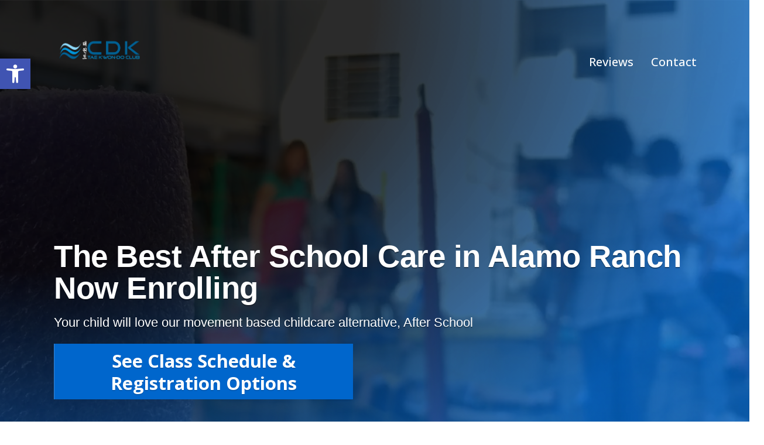

--- FILE ---
content_type: text/html; charset=UTF-8
request_url: https://tkdcdk.com/after-school/
body_size: 83693
content:
<!DOCTYPE html>
<html lang="en-US" class="no-js no-svg" data-op3-support="no-js no-svg no-webp no-avif">
<head><script>!function(){var t=function(){this._init()};t.prototype={constructor:t,_init:function(){this._domContentLoadedDispatched=!1,this._windowLoadDispatched=!1,this._isListening=!1,this._status="waiting",this._userInteractionEvents=["keydown","mousedown","mousemove","touchmove","touchstart","touchend","touchcancel","touchforcechange"],this._eventListenerOptions={passive:!0},this._registratedScripts={normal:[],async:[],defer:[]},this._jQueryScripts=[],this._boundHandleUserInteraction=this._handleUserInteraction.bind(this)},get status(){return this._status},get isDOMContentLoaded(){return this._domContentLoadedDispatched},get isWindowLoad(){return this._windowLoadDispatched},get isListening(){return this._isListening},load:function(){"waiting"===this.status&&(this.unlisten(),this._status="loading","loading"===document.readyState?document.addEventListener("DOMContentLoaded",this._loadAll.bind(this)):this._loadAll())},listen:function(){this.isListening||"waiting"!==this.status||(this._userInteractionEvents.forEach(function(t){window.addEventListener(t,this._boundHandleUserInteraction,this._eventListenerOptions)}.bind(this)),this._isListening=!0)},unlisten:function(){this.isListening&&(this._userInteractionEvents.forEach(function(t){window.removeEventListener(t,this._boundHandleUserInteraction,this._eventListenerOptions)}.bind(this)),this._isListening=!1)},_isValidScriptType:function(t){return!t||"string"==typeof t&&-1!==["text/javascript","text/x-javascript","text/ecmascript","text/jscript","application/javascript","application/x-javascript","application/ecmascript","application/jscript","module"].indexOf(t.toLowerCase())},_applyCallback:function(t,n){"function"==typeof t&&t.apply(this,n)},_delayCallback:function(t,n){window.requestAnimationFrame(function(){this._applyCallback(t,n)}.bind(this))},_dispatchCustomEvent:function(t,n){var e;return n="oprocket-"+n,"function"!=typeof Event?(e=document.createEvent("Event")).initEvent(n,!1,!1):e=new Event(n),t.dispatchEvent(e),e},_loadAll:function(){this._delayEventListeners(),this._delayOnEvents(),this._delayJQueryEvents(),this._delayDocumentWrite(),this._registerScripts(),this._preloadScripts(),this._loadScripts(function(){this._dispatchDOMContentLoaded(function(){this._dispatchWindowLoad(function(){this._status="loaded",this._dispatchCustomEvent(window,"allScriptsLoaded")}.bind(this))}.bind(this))}.bind(this))},_delayEventListeners:function(){var t=window,n=document,e={},i=function(t,n){var i=function(n){return(n=Array.prototype.slice.call(n))[0]=e[t].eventsToRewrite.indexOf(n[0])>=0?"oprocket-"+n[0]:n[0],n};t in e||(e[t]={originalFunctions:{add:t.addEventListener,remove:t.removeEventListener},eventsToRewrite:[]},t.addEventListener=function(){e[t].originalFunctions.add.apply(t,i(arguments))},t.removeEventListener=function(){e[t].originalFunctions.remove.apply(t,i(arguments))}),e[t].eventsToRewrite.push(n)};i(n,"DOMContentLoaded"),i(t,"DOMContentLoaded"),i(t,"load"),i(t,"pageshow"),i(n,"readystatechange")},_delayOnEvents:function(){var t=window,n=function(t,n){Object.defineProperty(t,n,{get:function(){return t["oprocket"+n]||t[n]||function(){}},set:function(e){t["oprocket"+n]=e}})};n(document,"onreadystatechange"),n(t,"onload"),n(t,"onpageshow")},_delayJQueryEvents:function(){var t=this,n=t._jQueryScripts,e=window,i=document,o=e.jQuery;Object.defineProperty(e,"jQuery",{get:function(){return o},set:function(e){if(e&&e.fn&&-1===n.indexOf(e)){var a=e.fn.on;e.fn.on=e.fn.init.prototype.on=function(){var t,n=Array.prototype.slice.call(arguments);("string"==typeof n[0]||n[0]instanceof String)&&(this[0]instanceof Window?t=/^(load)(\.|$)/:this[0]instanceof Document&&(t=/^(DOMContentLoaded)(\.|$)/),t&&(n[0]=n[0].split(" ").map(function(n){return n.replace(t,"oprocket-$1$2")}).join(" ")));return a.apply(this,n),this},e.fn.ready=e.fn.init.prototype.ready=function(n){return t.isDOMContentLoaded?n.call(i,e):o(i).on("DOMContentLoaded",function(t){n.call(this,e)}),this},n.push(e)}o=e}})},_delayDocumentWrite:function(){var t=document,n=t.write;t.write=function(e){var i=t.currentScript;if(i){var o=i.parentElement,a=o,s=i.nextSibling,r=t.createRange(),c=t.createDocumentFragment();for(r.setStart(c,0),c.appendChild(r.createContextualFragment(e));a&&-1===["HEAD","BODY"].indexOf(a.tagName);)a=a.parentElement;a&&"HEAD"===a.tagName&&(s=(o=t.body).firstChild),s?o.insertBefore(c,s):o.appendChild(c)}else n.apply(this,arguments)},t.writeln=function(n){t.write(n+"\n")}},_registerScripts:function(){var t=this._registratedScripts;document.querySelectorAll('script[type="oprocket"]').forEach(function(n){n.hasAttribute("src")?n.hasAttribute("async")&&n.async?t.async.push(n):n.hasAttribute("defer")&&n.defer||"module"===n.getAttribute("data-oprocket-type")?t.defer.push(n):t.normal.push(n):t.normal.push(n)}.bind(this))},_preloadScripts:function(){var t=this._registratedScripts;[].concat(t.normal,t.defer,t.async).forEach(function(t){var n=t.getAttribute("src");if(n){var e=document;link=e.createElement("link"),link.href=n,link.rel="preload",link.as="script",e.head.appendChild(link)}}.bind(this))},_loadScripts:function(t){var n=this._registratedScripts,e=[].concat(n.normal,n.defer,n.async),i=function(){var n=e.shift();void 0!==n?this._delayCallback(function(){var t,e=document.createElement("script");Array.prototype.slice.call(n.attributes).forEach(function(n){var i=n.nodeName;if("type"!==i){var o=n.nodeValue;"data-oprocket-type"===i&&(i="type",t=o),e.setAttribute(i,o)}}),n.hasAttribute("src")&&this._isValidScriptType(t)?(e.addEventListener("load",i),e.addEventListener("error",i)):(e.text=n.text,i()),n.parentNode.replaceChild(e,n)}.bind(this)):this._applyCallback(t)}.bind(this);i()},_dispatchDOMContentLoaded:function(t){var n=this._delayCallback.bind(this),e=window,i=document;n(function(){this._dispatchCustomEvent(i,"DOMContentLoaded"),n(function(){this._dispatchCustomEvent(e,"DOMContentLoaded"),n(function(){var e=this._dispatchCustomEvent(i,"readystatechange");"function"==typeof i.oprocketonreadystatechange&&i.oprocketonreadystatechange.call(i,e),n(function(){this._applyCallback(t)}.bind(this))}.bind(this))}.bind(this))}.bind(this)),this._domContentLoadedDispatched=!0},_dispatchWindowLoad:function(t){var n=this._delayCallback.bind(this),e=window;n(function(){var i=this._dispatchCustomEvent(e,"load");"function"==typeof e.oprocketonload&&e.oprocketonload.call(e,i),n(function(){var i=this._dispatchCustomEvent(e,"pageshow");"function"==typeof e.oprocketonpageshow&&e.oprocketonpageshow.call(e,i),n(function(){this._applyCallback(t)}.bind(this))}.bind(this))}.bind(this)),this._windowLoadDispatched=!0},_handleUserInteraction:function(t){this._dispatchCustomEvent(window,"userInteraction"),this.load()}},(new t).listen()}();</script>
    <meta charset="UTF-8">
    <meta name="viewport" content="width=device-width, initial-scale=1">
    <link rel="profile" href="https://gmpg.org/xfn/11">
    <title>After School Program at CDK Tae Kwon Do Club | Alamo Ranch, TX</title>
<style>
p.op3-element-input-edit-error {
    color: white !important;
}
div#op3-element-cfToWKUu img.emoji {
    width: 8% !important;
}

img.emoji {
    width: 5% !important;
}

</style><meta name='robots' content='max-image-preview:large' />
<link rel='dns-prefetch' href='//js.stripe.com' />
<link rel="alternate" type="application/rss+xml" title="CDK Tae Kwon Do Club &raquo; Feed" href="https://tkdcdk.com/feed/" />
<link rel="alternate" type="application/rss+xml" title="CDK Tae Kwon Do Club &raquo; Comments Feed" href="https://tkdcdk.com/comments/feed/" />
<!-- Fonts used by OptimizePress -->
<link rel="preconnect" href="https://fonts.gstatic.com" crossorigin />
<link rel="preload" as="style" href="https://fonts.googleapis.com/css?family=IBM+Plex+Sans:400|Open+Sans:400,400i,500,600,600i,700,700i&amp;display=swap" />
<noscript><link rel="stylesheet" href="https://fonts.googleapis.com/css?family=IBM+Plex+Sans:400|Open+Sans:400,400i,500,600,600i,700,700i&amp;display=swap" /></noscript>
<link rel="stylesheet" href="https://fonts.googleapis.com/css?family=IBM+Plex+Sans:400|Open+Sans:400,400i,500,600,600i,700,700i&amp;display=swap" media="print" onload="this.onload=null;this.media='all'" />
<!-- / OptimizePress. -->
<script type="oprocket" data-oprocket-type="text/javascript">
/* <![CDATA[ */
window._wpemojiSettings = {"baseUrl":"https:\/\/s.w.org\/images\/core\/emoji\/15.0.3\/72x72\/","ext":".png","svgUrl":"https:\/\/s.w.org\/images\/core\/emoji\/15.0.3\/svg\/","svgExt":".svg","source":{"concatemoji":"https:\/\/tkdcdk.com\/wp-includes\/js\/wp-emoji-release.min.js?ver=8dbc3fbd453d03cc0d89d452d136aa5f"}};
/*! This file is auto-generated */
!function(i,n){var o,s,e;function c(e){try{var t={supportTests:e,timestamp:(new Date).valueOf()};sessionStorage.setItem(o,JSON.stringify(t))}catch(e){}}function p(e,t,n){e.clearRect(0,0,e.canvas.width,e.canvas.height),e.fillText(t,0,0);var t=new Uint32Array(e.getImageData(0,0,e.canvas.width,e.canvas.height).data),r=(e.clearRect(0,0,e.canvas.width,e.canvas.height),e.fillText(n,0,0),new Uint32Array(e.getImageData(0,0,e.canvas.width,e.canvas.height).data));return t.every(function(e,t){return e===r[t]})}function u(e,t,n){switch(t){case"flag":return n(e,"\ud83c\udff3\ufe0f\u200d\u26a7\ufe0f","\ud83c\udff3\ufe0f\u200b\u26a7\ufe0f")?!1:!n(e,"\ud83c\uddfa\ud83c\uddf3","\ud83c\uddfa\u200b\ud83c\uddf3")&&!n(e,"\ud83c\udff4\udb40\udc67\udb40\udc62\udb40\udc65\udb40\udc6e\udb40\udc67\udb40\udc7f","\ud83c\udff4\u200b\udb40\udc67\u200b\udb40\udc62\u200b\udb40\udc65\u200b\udb40\udc6e\u200b\udb40\udc67\u200b\udb40\udc7f");case"emoji":return!n(e,"\ud83d\udc26\u200d\u2b1b","\ud83d\udc26\u200b\u2b1b")}return!1}function f(e,t,n){var r="undefined"!=typeof WorkerGlobalScope&&self instanceof WorkerGlobalScope?new OffscreenCanvas(300,150):i.createElement("canvas"),a=r.getContext("2d",{willReadFrequently:!0}),o=(a.textBaseline="top",a.font="600 32px Arial",{});return e.forEach(function(e){o[e]=t(a,e,n)}),o}function t(e){var t=i.createElement("script");t.src=e,t.defer=!0,i.head.appendChild(t)}"undefined"!=typeof Promise&&(o="wpEmojiSettingsSupports",s=["flag","emoji"],n.supports={everything:!0,everythingExceptFlag:!0},e=new Promise(function(e){i.addEventListener("DOMContentLoaded",e,{once:!0})}),new Promise(function(t){var n=function(){try{var e=JSON.parse(sessionStorage.getItem(o));if("object"==typeof e&&"number"==typeof e.timestamp&&(new Date).valueOf()<e.timestamp+604800&&"object"==typeof e.supportTests)return e.supportTests}catch(e){}return null}();if(!n){if("undefined"!=typeof Worker&&"undefined"!=typeof OffscreenCanvas&&"undefined"!=typeof URL&&URL.createObjectURL&&"undefined"!=typeof Blob)try{var e="postMessage("+f.toString()+"("+[JSON.stringify(s),u.toString(),p.toString()].join(",")+"));",r=new Blob([e],{type:"text/javascript"}),a=new Worker(URL.createObjectURL(r),{name:"wpTestEmojiSupports"});return void(a.onmessage=function(e){c(n=e.data),a.terminate(),t(n)})}catch(e){}c(n=f(s,u,p))}t(n)}).then(function(e){for(var t in e)n.supports[t]=e[t],n.supports.everything=n.supports.everything&&n.supports[t],"flag"!==t&&(n.supports.everythingExceptFlag=n.supports.everythingExceptFlag&&n.supports[t]);n.supports.everythingExceptFlag=n.supports.everythingExceptFlag&&!n.supports.flag,n.DOMReady=!1,n.readyCallback=function(){n.DOMReady=!0}}).then(function(){return e}).then(function(){var e;n.supports.everything||(n.readyCallback(),(e=n.source||{}).concatemoji?t(e.concatemoji):e.wpemoji&&e.twemoji&&(t(e.twemoji),t(e.wpemoji)))}))}((window,document),window._wpemojiSettings);
/* ]]> */
</script>
<link rel='stylesheet' id='optimize-urgency-frontend-font-awesome-css' href='https://tkdcdk.com/wp-content/plugins/op-urgency-3/assets/css/font-awesome.min.css?ver=1.0.8' type='text/css' media='all' />
<link rel='stylesheet' id='optimize-urgency-frontend-css' href='https://tkdcdk.com/wp-content/plugins/op-urgency-3/assets/css/frontend.min.css?ver=1.0.8' type='text/css' media='all' />
<link rel='stylesheet' id='pojo-a11y-css' href='https://tkdcdk.com/wp-content/plugins/pojo-accessibility/modules/legacy/assets/css/style.min.css?ver=1.0.0' type='text/css' media='all' />
<style id='op3-reboot-inline-css' type='text/css'>
/*!
 * Bootstrap Reboot v4.6.2 (https://getbootstrap.com/)
 * Copyright 2011-2022 The Bootstrap Authors
 * Copyright 2011-2022 Twitter, Inc.
 * Licensed under MIT (https://github.com/twbs/bootstrap/blob/main/LICENSE)
 * Forked from Normalize.css, licensed MIT (https://github.com/necolas/normalize.css/blob/master/LICENSE.md)
 */dl,h1,h2,h3,h4,h5,h6,ol,p,pre,ul{margin-top:0}address,dl,ol,p,pre,ul{margin-bottom:1rem}img,svg{vertical-align:middle}body,caption{text-align:left}button,hr,input{overflow:visible}pre,textarea{overflow:auto}article,aside,figcaption,figure,footer,header,hgroup,legend,main,nav,section{display:block}dd,h1,h2,h3,h4,h5,h6,label,legend{margin-bottom:.5rem}address,legend{line-height:inherit}progress,sub,sup{vertical-align:baseline}label,output{display:inline-block}[role=button],[type=button]:not(:disabled),[type=reset]:not(:disabled),[type=submit]:not(:disabled),button:not(:disabled),summary{cursor:pointer}*,::after,::before{-webkit-box-sizing:border-box;box-sizing:border-box}html{font-family:sans-serif;line-height:1.15;-webkit-text-size-adjust:100%;-webkit-tap-highlight-color:transparent}body{margin:0;font-family:-apple-system,BlinkMacSystemFont,"Segoe UI",Roboto,"Helvetica Neue",Arial,"Noto Sans","Liberation Sans",sans-serif,"Apple Color Emoji","Segoe UI Emoji","Segoe UI Symbol","Noto Color Emoji";font-size:1rem;font-weight:400;line-height:1.5;color:#212529;background-color:#fff}[tabindex="-1"]:focus:not(:focus-visible){outline:0!important}hr{-webkit-box-sizing:content-box;box-sizing:content-box;height:0}abbr[data-original-title],abbr[title]{-webkit-text-decoration:underline dotted;text-decoration:underline dotted;cursor:help;border-bottom:0;-webkit-text-decoration-skip-ink:none;text-decoration-skip-ink:none}address{font-style:normal}ol ol,ol ul,ul ol,ul ul{margin-bottom:0}dt{font-weight:700}dd{margin-left:0}blockquote,figure{margin:0 0 1rem}b,strong{font-weight:bolder}small{font-size:80%}sub,sup{position:relative;font-size:75%;line-height:0}sub{bottom:-.25em}sup{top:-.5em}a{color:#007bff;text-decoration:none;background-color:transparent}a:hover{color:#0056b3;text-decoration:underline}a:not([href]):not([class]),a:not([href]):not([class]):hover{color:inherit;text-decoration:none}code,kbd,pre,samp{font-family:SFMono-Regular,Menlo,Monaco,Consolas,"Liberation Mono","Courier New",monospace;font-size:1em}pre{-ms-overflow-style:scrollbar}img{border-style:none}svg{overflow:hidden}table{border-collapse:collapse}caption{padding-top:.75rem;padding-bottom:.75rem;color:#6c757d;caption-side:bottom}th{text-align:inherit;text-align:-webkit-match-parent}button{border-radius:0}button:focus:not(:focus-visible){outline:0}button,input,optgroup,select,textarea{margin:0;font-family:inherit;font-size:inherit;line-height:inherit}button,select{text-transform:none}select{word-wrap:normal}[type=button],[type=reset],[type=submit],button{-webkit-appearance:button}[type=button]::-moz-focus-inner,[type=reset]::-moz-focus-inner,[type=submit]::-moz-focus-inner,button::-moz-focus-inner{padding:0;border-style:none}input[type=radio],input[type=checkbox]{-webkit-box-sizing:border-box;box-sizing:border-box;padding:0}textarea{resize:vertical}fieldset{min-width:0;padding:0;margin:0;border:0}legend{width:100%;max-width:100%;padding:0;font-size:1.5rem;color:inherit;white-space:normal}[type=number]::-webkit-inner-spin-button,[type=number]::-webkit-outer-spin-button{height:auto}[type=search]{outline-offset:-2px;-webkit-appearance:none}[type=search]::-webkit-search-decoration{-webkit-appearance:none}::-webkit-file-upload-button{font:inherit;-webkit-appearance:button}summary{display:list-item}template{display:none}[hidden]{display:none!important}
</style>
<style id='op3-frontend-stylesheet-inline-css' type='text/css'>
body{-webkit-font-smoothing:antialiased;-moz-osx-font-smoothing:grayscale}body.opf_funnel-template-op_builder_blank,body.page-template-op_builder_blank,body.post-template-op_builder_blank{font-family:'IBM Plex Sans',sans-serif}body.opf_funnel-template-op_builder_blank h1,body.opf_funnel-template-op_builder_blank h2,body.opf_funnel-template-op_builder_blank h3,body.opf_funnel-template-op_builder_blank h4,body.opf_funnel-template-op_builder_blank h5,body.opf_funnel-template-op_builder_blank h6,body.page-template-op_builder_blank h1,body.page-template-op_builder_blank h2,body.page-template-op_builder_blank h3,body.page-template-op_builder_blank h4,body.page-template-op_builder_blank h5,body.page-template-op_builder_blank h6,body.post-template-op_builder_blank h1,body.post-template-op_builder_blank h2,body.post-template-op_builder_blank h3,body.post-template-op_builder_blank h4,body.post-template-op_builder_blank h5,body.post-template-op_builder_blank h6{font-family:Poppins,sans-serif}#op3-designer-element{overflow-x:clip;overflow-y:visible}img{max-width:100%;height:auto}[data-op3-contenteditable] [style*=";color:"] a,[data-op3-contenteditable] [style*="; color:"] a,[data-op3-contenteditable] [style^="color:"] a{color:inherit!important}[data-op3-contenteditable] [style*=";background-clip:text;"] *,[data-op3-contenteditable] [style*=";background-clip: text;"] *,[data-op3-contenteditable] [style*="; background-clip:text;"] *,[data-op3-contenteditable] [style*="; background-clip: text;"] *,[data-op3-contenteditable] [style^="background-clip:text;"] *,[data-op3-contenteditable] [style^="background-clip: text;"] *{color:inherit;background-image:inherit;background-size:inherit;background-position:inherit;background-clip:inherit;-webkit-background-clip:inherit;text-fill-color:inherit;-webkit-text-fill-color:inherit}[data-op3-children="0"],[data-op3-children="1"],[data-op3-children="2"],[data-op3-children="3"],[data-op3-children="4"],[data-op3-children="5"],[data-op3-children="6"],[data-op3-children="7"],[data-op3-children="8"],[data-op3-children="9"],[data-op3-children="10"]{foo:bar}#wpadminbar #wp-admin-bar-op3_edit_page>.ab-item::before{content:"\f464";top:2px}.grecaptcha-badge{display:none}.op3badge{position:fixed;display:block;bottom:0;z-index:9999;-webkit-box-shadow:0 0 0 1px rgba(6,6,6,.025);box-shadow:0 0 0 1px rgba(6,6,6,.025);overflow:hidden}.op3badge-left{border-radius:0 5px 0 0;left:0}.op3badge-right{border-radius:5px 0 0;right:0}a[href='#wlm_login#'],a[href='#wlm_logout#']{display:none!important}.op3-absolute-link{position:absolute;display:block;top:0;right:0;bottom:0;left:0}.op3-element{position:relative;background:center center no-repeat none;-webkit-transition:all 0s ease;transition:all 0s ease}.op3-element [data-op-element-hidden="1"],.op3-element[data-op-element-hidden="1"]{display:none!important}.op3-element [data-op-visibility-hidden="1"],.op3-element[data-op-visibility-hidden="1"]{visibility:hidden}.op3-element *{-webkit-transition:all 0s ease;transition:all 0s ease}.op3-element [data-op3-element-container]{border-color:transparent!important;border-width:0}.op3-element [data-op3-border]{position:absolute;top:0;left:0;width:100%;height:100%;z-index:auto;border-width:0;overflow:hidden}.op3-element [data-op3-border]>[data-op3-background]{will-change:top}.op3-element [data-op3-background]{position:absolute;display:block;width:100%;height:100%;top:0;left:0;overflow:hidden;-webkit-transition:inherit;transition:inherit;pointer-events:none}.op3-element [data-op3-background]::after,.op3-element [data-op3-background]::before{content:"";position:absolute;display:block;width:100%;height:100%;top:0;left:0;-webkit-transition:inherit;transition:inherit;pointer-events:none}.op3-element [data-op3-background=map],.op3-element [data-op3-children]>.op3-element[data-op3-element-spec=togglestatuserror],.op3-element [data-op3-children][data-op3-toggle-status=error]>.op3-element{display:none}.op3-element [data-op3-background]::before{opacity:1}.op3-element [data-op3-background]::after,.op3-element:hover>.op3-background-ancestor>[data-op3-background]::before,.op3-element:hover>.op3-background-ancestor>[data-op3-border]>[data-op3-background]::before,.op3-element:hover>.op3-background-ancestor>[data-op3-element-container]>[data-op3-border]>[data-op3-background]::before,.op3-element:hover>.op3-background-parent>[data-op3-background]::before,.op3-element:hover>.op3-background-parent>[data-op3-border]>[data-op3-background]::before,.op3-element:hover>.op3-background-parent>[data-op3-element-container]>[data-op3-border]>[data-op3-background]::before,.op3-element:hover>[data-op3-background]::before,.op3-element:hover>[data-op3-element-container]>[data-op3-border]>[data-op3-background]::before{opacity:0}.op3-element [data-op3-background=video] [data-op3-video-selfhosted],.op3-element [data-op3-background=video] iframe{position:absolute;left:0;top:0;width:100%;height:100%}.op3-element [data-op3-background=video] [data-op3-code]{border-width:0}.op3-element [data-op3-background=video] [data-op3-aspect-ratio]{position:absolute;top:0;left:0;width:100%;height:0}.op3-element [data-op3-background=video] [data-op3-aspect-ratio=""],.op3-element [data-op3-background=video] [data-op3-aspect-ratio="16:9"]{padding-top:56.25%}.op3-element [data-op3-background=video] [data-op3-aspect-ratio="16:10"]{padding-top:62.5%}.op3-element [data-op3-background=video] [data-op3-aspect-ratio="21:9"]{padding-top:42.86%}.op3-element [data-op3-background=video] [data-op3-aspect-ratio="4:3"]{padding-top:75%}.op3-element [data-op3-background=video] [data-op3-aspect-ratio="4:5"]{padding-top:125%}.op3-element [data-op3-background=video] [data-op3-aspect-ratio="1:1"]{padding-top:100%}.op3-element [data-op3-background=video] [data-op3-aspect-ratio="9:16"]{padding-top:178%}.op3-element [data-op3-background=video] [data-element-object-fit][data-element-object-fit]{position:absolute;top:50%;left:50%;-webkit-transform:translate(-50%,-50%) translateZ(0);transform:translate(-50%,-50%) translateZ(0)}.op3-element [data-op3-background=video] [data-op3-video-selfhosted]{-o-object-fit:cover;object-fit:cover}.op3-element .op3-background-ancestor,.op3-element .op3-background-parent{position:relative}.op3-element:hover>.op3-background-ancestor>[data-op3-background]::after,.op3-element:hover>.op3-background-ancestor>[data-op3-border]>[data-op3-background]::after,.op3-element:hover>.op3-background-ancestor>[data-op3-element-container]>[data-op3-border]>[data-op3-background]::after,.op3-element:hover>.op3-background-parent>[data-op3-background]::after,.op3-element:hover>.op3-background-parent>[data-op3-border]>[data-op3-background]::after,.op3-element:hover>.op3-background-parent>[data-op3-element-container]>[data-op3-border]>[data-op3-background]::after,.op3-element:hover>[data-op3-background]::after,.op3-element:hover>[data-op3-element-container]>[data-op3-border]>[data-op3-background]::after{opacity:1}.op3-element[data-op3-has-children="0"]:hover [data-op3-background]::before{opacity:0}.op3-element[data-op3-has-children="0"]:hover [data-op3-background]::after{opacity:1}.op3-element [data-op3-children][data-op3-toggle-status=error]>.op3-element[data-op3-element-spec=togglestatuserror]{display:block}.op3-element[data-op-animation-state~=enter]{opacity:0;pointer-events:none}.op3-element[data-op-animation-state=enter]{-webkit-transition:all 0s!important;transition:all 0s!important}.op3-element[data-op-animation-state~=enter-active]{opacity:1;pointer-events:all}.op3-element[data-op-animation-style=fade][data-op-animation-state~=enter-active]{-webkit-transition:opacity .7s ease!important;transition:opacity .7s ease!important}.op3-element[data-op-animation-style=scale-up][data-op-animation-state~=enter]{-webkit-transform:scale(.5);transform:scale(.5)}.op3-element[data-op-animation-style=scale-up][data-op-animation-state~=enter-active]{-webkit-transform:scale(1);transform:scale(1);-webkit-transition:opacity .7s ease,-webkit-transform .7s ease!important;transition:opacity .7s ease,-webkit-transform .7s ease!important;transition:opacity .7s ease,transform .7s ease!important;transition:opacity .7s ease,transform .7s ease,-webkit-transform .7s ease!important}.op3-element[data-op-animation-style=scale-down][data-op-animation-state~=enter]{-webkit-transform:scale(1.5);transform:scale(1.5)}.op3-element[data-op-animation-style=scale-down][data-op-animation-state~=enter-active]{-webkit-transform:scale(1);transform:scale(1);-webkit-transition:opacity .7s ease,-webkit-transform .7s ease!important;transition:opacity .7s ease,-webkit-transform .7s ease!important;transition:opacity .7s ease,transform .7s ease!important;transition:opacity .7s ease,transform .7s ease,-webkit-transform .7s ease!important}.op3-element[data-op-animation-style=slide-up][data-op-animation-state~=enter]{-webkit-transform:translateY(10%);transform:translateY(10%)}.op3-element[data-op-animation-style=slide-up][data-op-animation-state~=enter-active]{-webkit-transform:translateY(0);transform:translateY(0);-webkit-transition:opacity .7s ease,-webkit-transform .7s ease!important;transition:opacity .7s ease,-webkit-transform .7s ease!important;transition:opacity .7s ease,transform .7s ease!important;transition:opacity .7s ease,transform .7s ease,-webkit-transform .7s ease!important}.op3-element[data-op-animation-style=slide-down][data-op-animation-state~=enter]{-webkit-transform:translateY(-10%);transform:translateY(-10%)}.op3-element[data-op-animation-style=slide-down][data-op-animation-state~=enter-active]{-webkit-transform:translateY(0);transform:translateY(0);-webkit-transition:opacity .7s ease,-webkit-transform .7s ease!important;transition:opacity .7s ease,-webkit-transform .7s ease!important;transition:opacity .7s ease,transform .7s ease!important;transition:opacity .7s ease,transform .7s ease,-webkit-transform .7s ease!important}.op3-element[data-op-animation-style=slide-left][data-op-animation-state~=enter]{-webkit-transform:translateX(10%);transform:translateX(10%)}.op3-element[data-op-animation-style=slide-left][data-op-animation-state~=enter-active]{-webkit-transform:translateX(0);transform:translateX(0);-webkit-transition:opacity .7s ease,-webkit-transform .7s ease!important;transition:opacity .7s ease,-webkit-transform .7s ease!important;transition:opacity .7s ease,transform .7s ease!important;transition:opacity .7s ease,transform .7s ease,-webkit-transform .7s ease!important}.op3-element[data-op-animation-style=slide-right][data-op-animation-state~=enter]{-webkit-transform:translateX(-10%);transform:translateX(-10%)}.op3-element[data-op-animation-style=slide-right][data-op-animation-state~=enter-active]{-webkit-transform:translateX(0);transform:translateX(0);-webkit-transition:opacity .7s ease,-webkit-transform .7s ease!important;transition:opacity .7s ease,-webkit-transform .7s ease!important;transition:opacity .7s ease,transform .7s ease!important;transition:opacity .7s ease,transform .7s ease,-webkit-transform .7s ease!important}.op3-element[data-op-animation-style=grow][data-op-animation-state~=enter]{-webkit-transform:scale(0);transform:scale(0)}.op3-element[data-op-animation-style=grow][data-op-animation-state~=enter-active]{-webkit-transform:scale(1);transform:scale(1);-webkit-transition:opacity .7s ease,-webkit-transform .7s ease!important;transition:opacity .7s ease,-webkit-transform .7s ease!important;transition:opacity .7s ease,transform .7s ease!important;transition:opacity .7s ease,transform .7s ease,-webkit-transform .7s ease!important}.op3-element[data-op-animation-style=shrink][data-op-animation-state~=enter]{-webkit-transform:scale(2.5);transform:scale(2.5)}.op3-element[data-op-animation-style=shrink][data-op-animation-state~=enter-active]{-webkit-transform:scale(1);transform:scale(1);-webkit-transition:opacity .7s ease,-webkit-transform .7s ease!important;transition:opacity .7s ease,-webkit-transform .7s ease!important;transition:opacity .7s ease,transform .7s ease!important;transition:opacity .7s ease,transform .7s ease,-webkit-transform .7s ease!important}@media (max-width:767px){.op3-element [data-op3-background=video][data-op3-show-on-mobile="0"]{display:none}}.op3-element__container{position:static;min-width:0;-ms-flex-item-align:stretch;-ms-grid-row-align:stretch;align-self:stretch;-webkit-box-flex:1;-ms-flex:1;flex:1;overflow:hidden;border:1px currentColor}.op3-element__canvas{position:absolute;display:-ms-grid;display:grid;top:0;right:0;bottom:0;left:0;z-index:0;pointer-events:none;-webkit-transition-duration:inherit;transition-duration:inherit;overflow:hidden;border-radius:inherit;border:inherit;border-color:transparent!important}.op3-element__background{-ms-grid-row:1;-ms-grid-column:1;grid-area:1/1/1/1;z-index:0;pointer-events:none;-webkit-transition-duration:inherit;transition-duration:inherit}.op3-element__background::after,.op3-element__background::before{content:"";position:absolute;display:block;width:100%;height:100%;top:0;left:0;-webkit-transition:inherit;transition:inherit}.op3-element__background::before{opacity:1}.op3-element__background::after,.op3-element__container:hover>.op3-element__canvas>.op3-element__background::before{opacity:0}.op3-element__container:hover>.op3-element__canvas>.op3-element__background::after{opacity:1}.op3-element__children{-webkit-box-flex:1;-ms-flex:1;flex:1}.op3-element[data-op3-element-type=bulletblock] .op3-element-bulletblock__container{padding:15px 0;border-color:currentColor}.op3-element[data-op3-element-type=bulletblock] .op3-element-bulletblock__children{display:-webkit-box;display:-ms-flexbox;display:flex;-webkit-box-orient:vertical;-webkit-box-direction:normal;-ms-flex-direction:column;flex-direction:column;-ms-flex-wrap:wrap;flex-wrap:wrap;-webkit-box-pack:center;-ms-flex-pack:center;justify-content:center;gap:.25em}.op3-element[data-op3-element-type=bulletlist]{max-width:100%;margin:0;line-height:1.5;row-gap:inherit}.op3-element[data-op3-element-type=bulletlist] .op3-element-bulletlist__container{display:-webkit-box;display:-ms-flexbox;display:flex;-webkit-box-align:start;-ms-flex-align:start;align-items:flex-start;-webkit-box-pack:normal;-ms-flex-pack:normal;justify-content:normal}.op3-element[data-op3-element-type=bulletlist] .op3-element-bulletlist__canvas~*{z-index:1}.op3-element[data-op3-element-type=bulletlist] .op3-element-bulletlist__bullet{display:-webkit-box;display:-ms-flexbox;display:flex;-webkit-box-pack:center;-ms-flex-pack:center;justify-content:center;-webkit-box-align:center;-ms-flex-align:center;align-items:center;width:2em;-ms-flex-negative:0;flex-shrink:0;-webkit-box-flex:0;-ms-flex-positive:0;flex-grow:0;font-size:100%;line-height:inherit;text-align:center;-webkit-transition:inherit;transition:inherit}.op3-element[data-op3-element-type=bulletlist] .op3-element-bulletlist__bullet::after{content:"\200b"}.op3-element[data-op3-element-type=bulletlist] .op3-element-bulletlist__bullet svg{display:inline;line-height:inherit}.op3-element[data-op3-element-type=bulletlist] .op3-element-bulletlist__bullet svg image{width:100%;height:100%}.op3-element[data-op3-element-type=bulletlist] .op3-element-bulletlist__link,.op3-element[data-op3-element-type=bulletlist] .op3-element-bulletlist__text{min-width:0}.op3-element[data-op3-element-type=bulletlist] .op3-element-bulletlist__text{min-width:.5em;font-size:inherit;line-height:inherit}#op3-designer-element .op3-element[data-op3-element-type=bulletlist] .op3-element-bulletlist__link{font-weight:inherit;font-style:inherit;text-decoration:inherit;text-transform:inherit;text-shadow:inherit;color:inherit}.op3-alt-icon,.op3-dropdown-icon,.op3-icon{display:inline-block;font-style:normal;font-weight:400;font-variant:normal;font-stretch:normal;line-height:1;font-size:1em;speak:none;text-transform:none;-webkit-font-smoothing:subpixel-antialiased;-moz-osx-font-smoothing:grayscale}.op3-alt-icon svg,.op3-dropdown-icon svg,.op3-icon svg{display:block}.op3-icon-sm{font-size:.8em}.op3-icon-lg{font-size:1.2em}.op3-icon-16{font-size:16px}.op3-icon-32{font-size:32px}.op3-icon-bg-circle,.op3-icon-bg-square{padding:.35em;background-color:#eee}.op3-icon-bg-circle{border-radius:50%}.op3-icon-ul{padding-left:0;list-style-type:none}.op3-icon-ul>li{display:flex;align-items:flex-start;line-height:1.4}.op3-icon-ul>li>.op3-icon{margin-right:.4em;line-height:inherit}.op3-icon-is-spinning{animation:op3-icon-spin 2s infinite linear}@keyframes op3-icon-spin{0%{transform:rotate(0)}100%{transform:rotate(360deg)}}.op3-icon-rotate-90{transform:rotate(90deg)}.op3-icon-rotate-180{transform:rotate(180deg)}.op3-icon-rotate-270{transform:rotate(270deg)}.op3-icon-flip-y{transform:scale(-1,1)}.op3-icon-flip-x{transform:scale(1,-1)}.op3-element[data-op3-element-type=button],.op3-element[data-op3-element-type=coursebutton],.op3-element[data-op3-element-type=lessonbutton]{max-width:50%;text-align:center;display:-webkit-box;display:-ms-flexbox;display:flex;-webkit-box-orient:vertical;-webkit-box-direction:normal;-ms-flex-direction:column;flex-direction:column;-webkit-box-pack:center;-ms-flex-pack:center;justify-content:center;-webkit-box-align:stretch;-ms-flex-align:stretch;align-items:stretch;margin-left:auto;margin-right:auto}.op3-element[data-op3-element-type=button]>.op3-link,.op3-element[data-op3-element-type=coursebutton]>.op3-link,.op3-element[data-op3-element-type=lessonbutton]>.op3-link{display:-webkit-box;display:-ms-flexbox;display:flex;-webkit-box-orient:vertical;-webkit-box-direction:normal;-ms-flex-direction:column;flex-direction:column;-webkit-box-align:center;-ms-flex-align:center;align-items:center;-webkit-box-pack:center;-ms-flex-pack:center;justify-content:center;padding:0 22px;background-color:transparent;text-align:center;-webkit-box-shadow:none;box-shadow:none;font-size:16px;overflow:hidden;background-clip:border-box}.op3-element[data-op3-element-type=button]>.op3-link span,.op3-element[data-op3-element-type=coursebutton]>.op3-link span,.op3-element[data-op3-element-type=lessonbutton]>.op3-link span{display:inline-block;min-width:1em;font-size:inherit;font-weight:inherit;font-style:inherit;-webkit-transition:font-size .2s ease;transition:font-size .2s ease}.op3-element[data-op3-element-type=button]>.op3-link .op3-icon,.op3-element[data-op3-element-type=coursebutton]>.op3-link .op3-icon,.op3-element[data-op3-element-type=lessonbutton]>.op3-link .op3-icon{font-size:100%;display:none}.op3-element[data-op3-element-type=button]>.op3-link .op3-divider,.op3-element[data-op3-element-type=coursebutton]>.op3-link .op3-divider,.op3-element[data-op3-element-type=lessonbutton]>.op3-link .op3-divider{height:100%;width:8px;min-width:0;display:none}.op3-element[data-op3-element-type=button]>.op3-link[data-op-action=none],.op3-element[data-op3-element-type=button]>.op3-link[data-op3-action=none],.op3-element[data-op3-element-type=coursebutton]>.op3-link[data-op-action=none],.op3-element[data-op3-element-type=coursebutton]>.op3-link[data-op3-action=none],.op3-element[data-op3-element-type=lessonbutton]>.op3-link[data-op-action=none],.op3-element[data-op3-element-type=lessonbutton]>.op3-link[data-op3-action=none]{cursor:default}.op3-element[data-op3-element-type=button]>.op3-link[data-op-action=disabled],.op3-element[data-op3-element-type=button]>.op3-link[data-op3-action=disabled],.op3-element[data-op3-element-type=coursebutton]>.op3-link[data-op-action=disabled],.op3-element[data-op3-element-type=coursebutton]>.op3-link[data-op3-action=disabled],.op3-element[data-op3-element-type=lessonbutton]>.op3-link[data-op-action=disabled],.op3-element[data-op3-element-type=lessonbutton]>.op3-link[data-op3-action=disabled]{pointer-events:none;opacity:.4;cursor:default}.op3-element[data-op3-element-type=button] .op3-text-container,.op3-element[data-op3-element-type=coursebutton] .op3-text-container,.op3-element[data-op3-element-type=lessonbutton] .op3-text-container{display:-webkit-box;display:-ms-flexbox;display:flex;-webkit-box-orient:horizontal;-webkit-box-direction:normal;-ms-flex-direction:row;flex-direction:row;-webkit-box-align:center;-ms-flex-align:center;align-items:center;-webkit-box-pack:center;-ms-flex-pack:center;justify-content:center}.op3-element[data-op3-element-type=button] .op3-subtext,.op3-element[data-op3-element-type=coursebutton] .op3-subtext,.op3-element[data-op3-element-type=lessonbutton] .op3-subtext{display:none;font-size:16px;line-height:1em}.op3-element[data-op3-element-type=button] [data-op3-contenteditable],.op3-element[data-op3-element-type=coursebutton] [data-op3-contenteditable],.op3-element[data-op3-element-type=lessonbutton] [data-op3-contenteditable]{min-width:.5em}.op3-element[data-op3-element-type=button] .op3-background-ancestor,.op3-element[data-op3-element-type=coursebutton] .op3-background-ancestor,.op3-element[data-op3-element-type=lessonbutton] .op3-background-ancestor{z-index:0}.op3-element[data-op3-element-type=button] .op3-background-ancestor [data-op3-background=overlay],.op3-element[data-op3-element-type=coursebutton] .op3-background-ancestor [data-op3-background=overlay],.op3-element[data-op3-element-type=lessonbutton] .op3-background-ancestor [data-op3-background=overlay]{z-index:-1}.op3-element[data-op3-element-type=button] .op3-background-ancestor [data-op3-border],.op3-element[data-op3-element-type=coursebutton] .op3-background-ancestor [data-op3-border],.op3-element[data-op3-element-type=lessonbutton] .op3-background-ancestor [data-op3-border]{position:absolute;top:0;left:0;width:100%;height:100%;border-style:solid;border-color:rgba(0,0,0,.2);border-width:0;border-radius:inherit;pointer-events:none;-webkit-box-shadow:inset 0 0 0 rgba(0,0,0,.4);box-shadow:inset 0 0 0 rgba(0,0,0,.4)}.op3-element[data-op3-element-type=button] .submitting,.op3-element[data-op3-element-type=coursebutton] .submitting,.op3-element[data-op3-element-type=lessonbutton] .submitting{display:inline-block;width:24px;height:24px;border:3px solid rgba(255,255,255,.3);border-radius:50%;border-top-color:#fff;animation:spin 1s infinite;-webkit-animation:spin 1s infinite}@keyframes spin{to{-webkit-transform:rotate(360deg)}}@-webkit-keyframes spin{to{-webkit-transform:rotate(360deg)}}.op3-element[data-op3-element-type=button] [data-op-effect-style]:hover,.op3-element[data-op3-element-type=coursebutton] [data-op-effect-style]:hover,.op3-element[data-op3-element-type=lessonbutton] [data-op-effect-style]:hover{-webkit-animation:none;animation:none}.op3-element[data-op3-element-type=button] [data-op-effect-style=bounce],.op3-element[data-op3-element-type=coursebutton] [data-op-effect-style=bounce],.op3-element[data-op3-element-type=lessonbutton] [data-op-effect-style=bounce]{-webkit-animation:effectBounce 1.5s infinite;animation:effectBounce 1.5s infinite;-webkit-animation-timing-function:ease-in;animation-timing-function:ease-in;-webkit-transition:.2s;transition:.2s}@-webkit-keyframes effectBounce{100%,15%,45%,70%,90%,99%{-webkit-transform:translateY(0);transform:translateY(0);-webkit-box-shadow:0 0 0 0 transparent;box-shadow:0 0 0 0 transparent}35%{-webkit-transform:translateY(-35%);transform:translateY(-35%);-webkit-box-shadow:0 8px 5px -5px rgba(0,0,0,.25);box-shadow:0 8px 5px -5px rgba(0,0,0,.25)}55%{-webkit-transform:translateY(-20%);transform:translateY(-20%);-webkit-box-shadow:0 5px 4px -4px rgba(0,0,0,.25);box-shadow:0 5px 4px -4px rgba(0,0,0,.25)}80%{-webkit-transform:translateY(-10%);transform:translateY(-10%);-webkit-box-shadow:0 4px 3px -3px rgba(0,0,0,.25);box-shadow:0 4px 3px -3px rgba(0,0,0,.25)}95%{-webkit-transform:translateY(-2%);transform:translateY(-2%);-webkit-box-shadow:0 2px 3px -3px rgba(0,0,0,.25);box-shadow:0 2px 3px -3px rgba(0,0,0,.25)}}@keyframes effectBounce{100%,15%,45%,70%,90%,99%{-webkit-transform:translateY(0);transform:translateY(0);-webkit-box-shadow:0 0 0 0 transparent;box-shadow:0 0 0 0 transparent}35%{-webkit-transform:translateY(-35%);transform:translateY(-35%);-webkit-box-shadow:0 8px 5px -5px rgba(0,0,0,.25);box-shadow:0 8px 5px -5px rgba(0,0,0,.25)}55%{-webkit-transform:translateY(-20%);transform:translateY(-20%);-webkit-box-shadow:0 5px 4px -4px rgba(0,0,0,.25);box-shadow:0 5px 4px -4px rgba(0,0,0,.25)}80%{-webkit-transform:translateY(-10%);transform:translateY(-10%);-webkit-box-shadow:0 4px 3px -3px rgba(0,0,0,.25);box-shadow:0 4px 3px -3px rgba(0,0,0,.25)}95%{-webkit-transform:translateY(-2%);transform:translateY(-2%);-webkit-box-shadow:0 2px 3px -3px rgba(0,0,0,.25);box-shadow:0 2px 3px -3px rgba(0,0,0,.25)}}.op3-element[data-op3-element-type=button] [data-op-effect-style=rockingsmall],.op3-element[data-op3-element-type=coursebutton] [data-op-effect-style=rockingsmall],.op3-element[data-op3-element-type=lessonbutton] [data-op-effect-style=rockingsmall]{-webkit-animation:effectRockingsmall 2s infinite;animation:effectRockingsmall 2s infinite;-webkit-animation-timing-function:cubic-bezier(0,0,.58,1);animation-timing-function:cubic-bezier(0,0,.58,1);-webkit-transition:.2s;transition:.2s}@-webkit-keyframes effectRockingsmall{0%,100%,25%{-webkit-transform:rotate(0);transform:rotate(0)}50%{-webkit-transform:rotate(2deg);transform:rotate(2deg)}75%{-webkit-transform:rotate(-2deg);transform:rotate(-2deg)}}@keyframes effectRockingsmall{0%,100%,25%{-webkit-transform:rotate(0);transform:rotate(0)}50%{-webkit-transform:rotate(2deg);transform:rotate(2deg)}75%{-webkit-transform:rotate(-2deg);transform:rotate(-2deg)}}.op3-element[data-op3-element-type=button] [data-op-effect-style=rockinglarge],.op3-element[data-op3-element-type=coursebutton] [data-op-effect-style=rockinglarge],.op3-element[data-op3-element-type=lessonbutton] [data-op-effect-style=rockinglarge]{-webkit-animation:effectRockinglarge 2s infinite;animation:effectRockinglarge 2s infinite;-webkit-animation-timing-function:cubic-bezier(0,0,.58,1);animation-timing-function:cubic-bezier(0,0,.58,1);-webkit-transition:.2s;transition:.2s}@-webkit-keyframes effectRockinglarge{0%,100%,25%{-webkit-transform:rotate(0);transform:rotate(0)}50%{-webkit-transform:rotate(5deg);transform:rotate(5deg)}75%{-webkit-transform:rotate(-5deg);transform:rotate(-5deg)}}@keyframes effectRockinglarge{0%,100%,25%{-webkit-transform:rotate(0);transform:rotate(0)}50%{-webkit-transform:rotate(5deg);transform:rotate(5deg)}75%{-webkit-transform:rotate(-5deg);transform:rotate(-5deg)}}.op3-element[data-op3-element-type=button] [data-op-effect-style=pulsate],.op3-element[data-op3-element-type=coursebutton] [data-op-effect-style=pulsate],.op3-element[data-op3-element-type=lessonbutton] [data-op-effect-style=pulsate]{-webkit-animation:effectPulsate .5s ease-in-out infinite both;animation:effectPulsate .5s ease-in-out infinite both}@-webkit-keyframes effectPulsate{0%,100%{-webkit-transform:scale(1);transform:scale(1)}50%{-webkit-transform:scale(1.1);transform:scale(1.1)}}@keyframes effectPulsate{0%,100%{-webkit-transform:scale(1);transform:scale(1)}50%{-webkit-transform:scale(1.1);transform:scale(1.1)}}.op3-element[data-op3-element-type=button] [data-op-effect-style=heartbeat],.op3-element[data-op3-element-type=coursebutton] [data-op-effect-style=heartbeat],.op3-element[data-op3-element-type=lessonbutton] [data-op-effect-style=heartbeat]{-webkit-animation:effectHeartbeat 1.5s ease-in-out infinite both;animation:effectHeartbeat 1.5s ease-in-out infinite both}@-webkit-keyframes effectHeartbeat{from{-webkit-transform:scale(1);transform:scale(1);-webkit-transform-origin:center center;transform-origin:center center;-webkit-animation-timing-function:ease-out;animation-timing-function:ease-out}10%{-webkit-transform:scale(.91);transform:scale(.91);-webkit-animation-timing-function:ease-in;animation-timing-function:ease-in}17%{-webkit-transform:scale(.98);transform:scale(.98);-webkit-animation-timing-function:ease-out;animation-timing-function:ease-out}33%{-webkit-transform:scale(.87);transform:scale(.87);-webkit-animation-timing-function:ease-in;animation-timing-function:ease-in}45%{-webkit-transform:scale(1);transform:scale(1);-webkit-animation-timing-function:ease-out;animation-timing-function:ease-out}}@keyframes effectHeartbeat{from{-webkit-transform:scale(1);transform:scale(1);-webkit-transform-origin:center center;transform-origin:center center;-webkit-animation-timing-function:ease-out;animation-timing-function:ease-out}10%{-webkit-transform:scale(.91);transform:scale(.91);-webkit-animation-timing-function:ease-in;animation-timing-function:ease-in}17%{-webkit-transform:scale(.98);transform:scale(.98);-webkit-animation-timing-function:ease-out;animation-timing-function:ease-out}33%{-webkit-transform:scale(.87);transform:scale(.87);-webkit-animation-timing-function:ease-in;animation-timing-function:ease-in}45%{-webkit-transform:scale(1);transform:scale(1);-webkit-animation-timing-function:ease-out;animation-timing-function:ease-out}}.op3-element[data-op3-element-type=button] [data-op-effect-style=vibrate],.op3-element[data-op3-element-type=coursebutton] [data-op-effect-style=vibrate],.op3-element[data-op3-element-type=lessonbutton] [data-op-effect-style=vibrate]{-webkit-animation:effectVibrate .3s linear infinite both;animation:effectVibrate .3s linear infinite both}@-webkit-keyframes effectVibrate{0%,100%{-webkit-transform:translate(0);transform:translate(0)}20%{-webkit-transform:translate(-2px,2px);transform:translate(-2px,2px)}40%{-webkit-transform:translate(-2px,-2px);transform:translate(-2px,-2px)}60%{-webkit-transform:translate(2px,2px);transform:translate(2px,2px)}80%{-webkit-transform:translate(2px,-2px);transform:translate(2px,-2px)}}@keyframes effectVibrate{0%,100%{-webkit-transform:translate(0);transform:translate(0)}20%{-webkit-transform:translate(-2px,2px);transform:translate(-2px,2px)}40%{-webkit-transform:translate(-2px,-2px);transform:translate(-2px,-2px)}60%{-webkit-transform:translate(2px,2px);transform:translate(2px,2px)}80%{-webkit-transform:translate(2px,-2px);transform:translate(2px,-2px)}}.op3-element[data-op3-element-type=button] [data-op-effect-style=blink],.op3-element[data-op3-element-type=coursebutton] [data-op-effect-style=blink],.op3-element[data-op3-element-type=lessonbutton] [data-op-effect-style=blink]{-webkit-animation:effectBlink .9s infinite both;animation:effectBlink .9s infinite both}@-webkit-keyframes effectBlink{0%,100%,50%{opacity:1}25%,75%{opacity:0}}@keyframes effectBlink{0%,100%,50%{opacity:1}25%,75%{opacity:0}}@-webkit-keyframes op3-animation-bob{0%,100%{-webkit-transform:translateY(-8px);transform:translateY(-8px)}50%{-webkit-transform:translateY(-4px);transform:translateY(-4px)}}@keyframes op3-animation-bob{0%,100%{-webkit-transform:translateY(-8px);transform:translateY(-8px)}50%{-webkit-transform:translateY(-4px);transform:translateY(-4px)}}.op3-element[data-op3-element-type=button] [data-op-effect-style-hover=bob],.op3-element[data-op3-element-type=coursebutton] [data-op-effect-style-hover=bob],.op3-element[data-op3-element-type=lessonbutton] [data-op-effect-style-hover=bob]{-webkit-transition-duration:.3s;transition-duration:.3s;-webkit-transition-property:-webkit-transform;transition-property:-webkit-transform;transition-property:transform;transition-property:transform,-webkit-transform}.op3-element[data-op3-element-type=button] [data-op-effect-style-hover=bob]:hover,.op3-element[data-op3-element-type=coursebutton] [data-op-effect-style-hover=bob]:hover,.op3-element[data-op3-element-type=lessonbutton] [data-op-effect-style-hover=bob]:hover{-webkit-animation:none;animation:none;-webkit-transform:translateY(-8px);transform:translateY(-8px);-webkit-transition-duration:.3s;transition-duration:.3s;-webkit-transition-property:-webkit-transform;transition-property:-webkit-transform;transition-property:transform;transition-property:transform,-webkit-transform}.op3-element[data-op3-element-type=button] [data-op-effect-style-hover=bounceIn],.op3-element[data-op3-element-type=coursebutton] [data-op-effect-style-hover=bounceIn],.op3-element[data-op3-element-type=lessonbutton] [data-op-effect-style-hover=bounceIn]{-webkit-transition-duration:.3s;transition-duration:.3s;-webkit-transition-property:-webkit-transform;transition-property:-webkit-transform;transition-property:transform;transition-property:transform,-webkit-transform}@-webkit-keyframes bounceIn{20%,40%,60%,80%,from,to{-webkit-animation-timing-function:cubic-bezier(.215,.61,.355,1);animation-timing-function:cubic-bezier(.215,.61,.355,1)}0%{opacity:0;-webkit-transform:scale3d(.3,.3,.3);transform:scale3d(.3,.3,.3)}20%{-webkit-transform:scale3d(1.1,1.1,1.1);transform:scale3d(1.1,1.1,1.1)}40%{-webkit-transform:scale3d(.9,.9,.9);transform:scale3d(.9,.9,.9)}60%{opacity:1;-webkit-transform:scale3d(1.03,1.03,1.03);transform:scale3d(1.03,1.03,1.03)}80%{-webkit-transform:scale3d(.97,.97,.97);transform:scale3d(.97,.97,.97)}to{opacity:1;-webkit-transform:scale3d(1,1,1);transform:scale3d(1,1,1)}}@keyframes bounceIn{20%,40%,60%,80%,from,to{-webkit-animation-timing-function:cubic-bezier(.215,.61,.355,1);animation-timing-function:cubic-bezier(.215,.61,.355,1)}0%{opacity:0;-webkit-transform:scale3d(.3,.3,.3);transform:scale3d(.3,.3,.3)}20%{-webkit-transform:scale3d(1.1,1.1,1.1);transform:scale3d(1.1,1.1,1.1)}40%{-webkit-transform:scale3d(.9,.9,.9);transform:scale3d(.9,.9,.9)}60%{opacity:1;-webkit-transform:scale3d(1.03,1.03,1.03);transform:scale3d(1.03,1.03,1.03)}80%{-webkit-transform:scale3d(.97,.97,.97);transform:scale3d(.97,.97,.97)}to{opacity:1;-webkit-transform:scale3d(1,1,1);transform:scale3d(1,1,1)}}.op3-element[data-op3-element-type=button] [data-op-effect-style-hover=bounceIn]:hover,.op3-element[data-op3-element-type=coursebutton] [data-op-effect-style-hover=bounceIn]:hover,.op3-element[data-op3-element-type=lessonbutton] [data-op-effect-style-hover=bounceIn]:hover{-webkit-animation:none;animation:none;-webkit-transition-duration:.3s;transition-duration:.3s;-webkit-transition-property:-webkit-transform;transition-property:-webkit-transform;transition-property:transform;transition-property:transform,-webkit-transform;-webkit-transform:scale(1.2);transform:scale(1.2);-webkit-transition-timing-function:cubic-bezier(.47,2.02,.31,-.36);transition-timing-function:cubic-bezier(.47,2.02,.31,-.36)}.op3-element[data-op3-element-type=button] [data-op-effect-style-hover=bounceOut],.op3-element[data-op3-element-type=coursebutton] [data-op-effect-style-hover=bounceOut],.op3-element[data-op3-element-type=lessonbutton] [data-op-effect-style-hover=bounceOut]{-webkit-transition-duration:.3s;transition-duration:.3s;-webkit-transition-property:-webkit-transform;transition-property:-webkit-transform;transition-property:transform;transition-property:transform,-webkit-transform}.op3-element[data-op3-element-type=button] [data-op-effect-style-hover=bounceOut]:hover,.op3-element[data-op3-element-type=coursebutton] [data-op-effect-style-hover=bounceOut]:hover,.op3-element[data-op3-element-type=lessonbutton] [data-op-effect-style-hover=bounceOut]:hover{-webkit-animation:none;animation:none;-webkit-transition-duration:.5s;transition-duration:.5s;-webkit-transition-property:-webkit-transform;transition-property:-webkit-transform;transition-property:transform;transition-property:transform,-webkit-transform;-webkit-transform:scale(.8);transform:scale(.8);-webkit-transition-timing-function:cubic-bezier(.47,2.02,.31,-.36);transition-timing-function:cubic-bezier(.47,2.02,.31,-.36)}@-webkit-keyframes op3-animation-buzz{50%{-webkit-transform:translateX(3px) rotate(2deg);transform:translateX(3px) rotate(2deg)}100%{-webkit-transform:translateX(-3px) rotate(-2deg);transform:translateX(-3px) rotate(-2deg)}}@keyframes op3-animation-buzz{50%{-webkit-transform:translateX(3px) rotate(2deg);transform:translateX(3px) rotate(2deg)}100%{-webkit-transform:translateX(-3px) rotate(-2deg);transform:translateX(-3px) rotate(-2deg)}}.op3-element[data-op3-element-type=button] [data-op-effect-style-hover=buzz]:hover,.op3-element[data-op3-element-type=coursebutton] [data-op-effect-style-hover=buzz]:hover,.op3-element[data-op3-element-type=lessonbutton] [data-op-effect-style-hover=buzz]:hover{-webkit-animation-name:op3-animation-buzz;animation-name:op3-animation-buzz;-webkit-animation-duration:.15s;animation-duration:.15s;-webkit-animation-timing-function:linear;animation-timing-function:linear;-webkit-animation-iteration-count:infinite;animation-iteration-count:infinite}@-webkit-keyframes op3-animation-buzz-out{10%,30%{-webkit-transform:translateX(3px) rotate(2deg);transform:translateX(3px) rotate(2deg)}20%,40%{-webkit-transform:translateX(-3px) rotate(-2deg);transform:translateX(-3px) rotate(-2deg)}50%,70%{-webkit-transform:translateX(2px) rotate(1deg);transform:translateX(2px) rotate(1deg)}60%,80%{-webkit-transform:translateX(-2px) rotate(-1deg);transform:translateX(-2px) rotate(-1deg)}90%{-webkit-transform:translateX(1px) rotate(0);transform:translateX(1px) rotate(0)}100%{-webkit-transform:translateX(-1px) rotate(0);transform:translateX(-1px) rotate(0)}}@keyframes op3-animation-buzz-out{10%,30%{-webkit-transform:translateX(3px) rotate(2deg);transform:translateX(3px) rotate(2deg)}20%,40%{-webkit-transform:translateX(-3px) rotate(-2deg);transform:translateX(-3px) rotate(-2deg)}50%,70%{-webkit-transform:translateX(2px) rotate(1deg);transform:translateX(2px) rotate(1deg)}60%,80%{-webkit-transform:translateX(-2px) rotate(-1deg);transform:translateX(-2px) rotate(-1deg)}90%{-webkit-transform:translateX(1px) rotate(0);transform:translateX(1px) rotate(0)}100%{-webkit-transform:translateX(-1px) rotate(0);transform:translateX(-1px) rotate(0)}}.op3-element[data-op3-element-type=button] [data-op-effect-style-hover=buzzOnce]:active,.op3-element[data-op3-element-type=button] [data-op-effect-style-hover=buzzOnce]:focus,.op3-element[data-op3-element-type=button] [data-op-effect-style-hover=buzzOnce]:hover,.op3-element[data-op3-element-type=coursebutton] [data-op-effect-style-hover=buzzOnce]:active,.op3-element[data-op3-element-type=coursebutton] [data-op-effect-style-hover=buzzOnce]:focus,.op3-element[data-op3-element-type=coursebutton] [data-op-effect-style-hover=buzzOnce]:hover,.op3-element[data-op3-element-type=lessonbutton] [data-op-effect-style-hover=buzzOnce]:active,.op3-element[data-op3-element-type=lessonbutton] [data-op-effect-style-hover=buzzOnce]:focus,.op3-element[data-op3-element-type=lessonbutton] [data-op-effect-style-hover=buzzOnce]:hover{-webkit-animation-name:op3-animation-buzz-out;animation-name:op3-animation-buzz-out;-webkit-animation-duration:.75s;animation-duration:.75s;-webkit-animation-timing-function:linear;animation-timing-function:linear;-webkit-animation-iteration-count:1;animation-iteration-count:1}.op3-element[data-op3-element-type=button] [data-op-effect-style-hover=float],.op3-element[data-op3-element-type=coursebutton] [data-op-effect-style-hover=float],.op3-element[data-op3-element-type=lessonbutton] [data-op-effect-style-hover=float]{-webkit-transition-duration:.3s;transition-duration:.3s;-webkit-transition-property:-webkit-transform;transition-property:-webkit-transform;transition-property:transform;transition-property:transform,-webkit-transform}.op3-element[data-op3-element-type=button] [data-op-effect-style-hover=float]:hover,.op3-element[data-op3-element-type=coursebutton] [data-op-effect-style-hover=float]:hover,.op3-element[data-op3-element-type=lessonbutton] [data-op-effect-style-hover=float]:hover{-webkit-transform:translateY(-8px);transform:translateY(-8px);-webkit-transition-duration:.3s;transition-duration:.3s;-webkit-transition-property:-webkit-transform;transition-property:-webkit-transform;transition-property:transform;transition-property:transform,-webkit-transform}.op3-element[data-op3-element-type=button] [data-op-effect-style-hover=grow],.op3-element[data-op3-element-type=coursebutton] [data-op-effect-style-hover=grow],.op3-element[data-op3-element-type=lessonbutton] [data-op-effect-style-hover=grow]{-webkit-transition-duration:.3s!important;transition-duration:.3s!important;-webkit-transition-property:-webkit-transform!important;transition-property:-webkit-transform!important;transition-property:transform!important;transition-property:transform,-webkit-transform!important}.op3-element[data-op3-element-type=button] [data-op-effect-style-hover=grow]:active,.op3-element[data-op3-element-type=button] [data-op-effect-style-hover=grow]:focus,.op3-element[data-op3-element-type=button] [data-op-effect-style-hover=grow]:hover,.op3-element[data-op3-element-type=coursebutton] [data-op-effect-style-hover=grow]:active,.op3-element[data-op3-element-type=coursebutton] [data-op-effect-style-hover=grow]:focus,.op3-element[data-op3-element-type=coursebutton] [data-op-effect-style-hover=grow]:hover,.op3-element[data-op3-element-type=lessonbutton] [data-op-effect-style-hover=grow]:active,.op3-element[data-op3-element-type=lessonbutton] [data-op-effect-style-hover=grow]:focus,.op3-element[data-op3-element-type=lessonbutton] [data-op-effect-style-hover=grow]:hover{-webkit-animation:op3-animation-grow;animation:op3-animation-grow;-webkit-transform:scale(1.1);transform:scale(1.1);-webkit-transition-duration:.3s;transition-duration:.3s;-webkit-transition-property:-webkit-transform;transition-property:-webkit-transform;transition-property:transform;transition-property:transform,-webkit-transform}@-webkit-keyframes op3-animation-grow{100%{-webkit-transform:scale(1.1);transform:scale(1.1)}}@keyframes op3-animation-grow{100%{-webkit-transform:scale(1.1);transform:scale(1.1)}}.op3-element[data-op3-element-type=button] [data-op-effect-style-hover=growRotate],.op3-element[data-op3-element-type=coursebutton] [data-op-effect-style-hover=growRotate],.op3-element[data-op3-element-type=lessonbutton] [data-op-effect-style-hover=growRotate]{-webkit-transition-duration:.3s;transition-duration:.3s;-webkit-transition-property:-webkit-transform;transition-property:-webkit-transform;transition-property:transform;transition-property:transform,-webkit-transform}.op3-element[data-op3-element-type=button] [data-op-effect-style-hover=growRotate]:hover,.op3-element[data-op3-element-type=coursebutton] [data-op-effect-style-hover=growRotate]:hover,.op3-element[data-op3-element-type=lessonbutton] [data-op-effect-style-hover=growRotate]:hover{-webkit-animation:none;animation:none;-webkit-transition-duration:.3s;transition-duration:.3s;-webkit-transition-property:-webkit-transform;transition-property:-webkit-transform;transition-property:transform;transition-property:transform,-webkit-transform;-webkit-transform:scale(1.1) rotate(4deg);transform:scale(1.1) rotate(4deg)}@-webkit-keyframes op3-animation-hang-sink{100%{-webkit-transform:translateY(8px);transform:translateY(8px)}}@keyframes op3-animation-hang-sink{100%{-webkit-transform:translateY(8px);transform:translateY(8px)}}@-webkit-keyframes op3-animation-hang{0%,100%{-webkit-transform:translateY(8px);transform:translateY(8px)}50%{-webkit-transform:translateY(4px);transform:translateY(4px)}}@keyframes op3-animation-hang{0%,100%{-webkit-transform:translateY(8px);transform:translateY(8px)}50%{-webkit-transform:translateY(4px);transform:translateY(4px)}}.op3-element[data-op3-element-type=button] [data-op-effect-style-hover=hang],.op3-element[data-op3-element-type=coursebutton] [data-op-effect-style-hover=hang],.op3-element[data-op3-element-type=lessonbutton] [data-op-effect-style-hover=hang]{-webkit-transition-duration:.3s;transition-duration:.3s;-webkit-transition-property:-webkit-transform;transition-property:-webkit-transform;transition-property:transform;transition-property:transform,-webkit-transform}.op3-element[data-op3-element-type=button] [data-op-effect-style-hover=hang]:active,.op3-element[data-op3-element-type=button] [data-op-effect-style-hover=hang]:focus,.op3-element[data-op3-element-type=button] [data-op-effect-style-hover=hang]:hover,.op3-element[data-op3-element-type=coursebutton] [data-op-effect-style-hover=hang]:active,.op3-element[data-op3-element-type=coursebutton] [data-op-effect-style-hover=hang]:focus,.op3-element[data-op3-element-type=coursebutton] [data-op-effect-style-hover=hang]:hover,.op3-element[data-op3-element-type=lessonbutton] [data-op-effect-style-hover=hang]:active,.op3-element[data-op3-element-type=lessonbutton] [data-op-effect-style-hover=hang]:focus,.op3-element[data-op3-element-type=lessonbutton] [data-op-effect-style-hover=hang]:hover{-webkit-animation-name:op3-animation-hang-sink,op3-animation-hang;animation-name:op3-animation-hang-sink,op3-animation-hang;-webkit-animation-duration:.3s,1.5s;animation-duration:.3s,1.5s;-webkit-animation-delay:0s,.3s;animation-delay:0s,.3s;-webkit-animation-timing-function:ease-out,ease-in-out;animation-timing-function:ease-out,ease-in-out;-webkit-animation-iteration-count:1,infinite;animation-iteration-count:1,infinite;-webkit-animation-fill-mode:forwards;animation-fill-mode:forwards;-webkit-animation-direction:normal,alternate;animation-direction:normal,alternate}.op3-element[data-op3-element-type=button] [data-op-effect-style-hover=pop],.op3-element[data-op3-element-type=coursebutton] [data-op-effect-style-hover=pop],.op3-element[data-op3-element-type=lessonbutton] [data-op-effect-style-hover=pop]{-webkit-transition-duration:.3s;transition-duration:.3s;-webkit-transition-property:-webkit-transform;transition-property:-webkit-transform;transition-property:transform;transition-property:transform,-webkit-transform}@-webkit-keyframes op3-animation-pop{50%{-webkit-transform:scale(1.2);transform:scale(1.2)}}@keyframes op3-animation-pop{50%{-webkit-transform:scale(1.2);transform:scale(1.2)}}.op3-element[data-op3-element-type=button] [data-op-effect-style-hover=pop]:hover,.op3-element[data-op3-element-type=coursebutton] [data-op-effect-style-hover=pop]:hover,.op3-element[data-op3-element-type=lessonbutton] [data-op-effect-style-hover=pop]:hover{-webkit-animation-name:op3-animation-pop;animation-name:op3-animation-pop;-webkit-animation-duration:.3s;animation-duration:.3s;-webkit-animation-timing-function:linear;animation-timing-function:linear;-webkit-animation-iteration-count:1;animation-iteration-count:1}.op3-element[data-op3-element-type=button] [data-op-effect-style-hover=pulse],.op3-element[data-op3-element-type=coursebutton] [data-op-effect-style-hover=pulse],.op3-element[data-op3-element-type=lessonbutton] [data-op-effect-style-hover=pulse]{-webkit-transition-duration:.3s;transition-duration:.3s;-webkit-transition-property:-webkit-transform;transition-property:-webkit-transform;transition-property:transform;transition-property:transform,-webkit-transform}@-webkit-keyframes op3-animation-pulse{25%{-webkit-transform:scale(1.1);transform:scale(1.1)}75%{-webkit-transform:scale(.9);transform:scale(.9)}}@keyframes op3-animation-pulse{25%{-webkit-transform:scale(1.1);transform:scale(1.1)}75%{-webkit-transform:scale(.9);transform:scale(.9)}}.op3-element[data-op3-element-type=button] [data-op-effect-style-hover=pulse]:hover,.op3-element[data-op3-element-type=coursebutton] [data-op-effect-style-hover=pulse]:hover,.op3-element[data-op3-element-type=lessonbutton] [data-op-effect-style-hover=pulse]:hover{-webkit-animation-name:op3-animation-pulse;animation-name:op3-animation-pulse;-webkit-animation-duration:1s;animation-duration:1s;-webkit-animation-timing-function:linear;animation-timing-function:linear;-webkit-animation-iteration-count:infinite;animation-iteration-count:infinite}.op3-element[data-op3-element-type=button] [data-op-effect-style-hover=pulseGrow],.op3-element[data-op3-element-type=coursebutton] [data-op-effect-style-hover=pulseGrow],.op3-element[data-op3-element-type=lessonbutton] [data-op-effect-style-hover=pulseGrow]{-webkit-transition-duration:.3s;transition-duration:.3s;-webkit-transition-property:-webkit-transform;transition-property:-webkit-transform;transition-property:transform;transition-property:transform,-webkit-transform}@-webkit-keyframes op3-animation-pulse-grow{to{-webkit-transform:scale(1.1);transform:scale(1.1)}}@keyframes op3-animation-pulse-grow{to{-webkit-transform:scale(1.1);transform:scale(1.1)}}.op3-element[data-op3-element-type=button] [data-op-effect-style-hover=pulseGrow]:hover,.op3-element[data-op3-element-type=coursebutton] [data-op-effect-style-hover=pulseGrow]:hover,.op3-element[data-op3-element-type=lessonbutton] [data-op-effect-style-hover=pulseGrow]:hover{-webkit-animation-name:op3-animation-pulse-grow;animation-name:op3-animation-pulse-grow;-webkit-animation-duration:.3s;animation-duration:.3s;-webkit-animation-timing-function:linear;animation-timing-function:linear;-webkit-animation-iteration-count:infinite;animation-iteration-count:infinite;-webkit-animation-direction:alternate;animation-direction:alternate}.op3-element[data-op3-element-type=button] [data-op-effect-style-hover=pulseShrink],.op3-element[data-op3-element-type=coursebutton] [data-op-effect-style-hover=pulseShrink],.op3-element[data-op3-element-type=lessonbutton] [data-op-effect-style-hover=pulseShrink]{-webkit-transition-duration:.3s;transition-duration:.3s;-webkit-transition-property:-webkit-transform;transition-property:-webkit-transform;transition-property:transform;transition-property:transform,-webkit-transform}@-webkit-keyframes op3-animation-pulse-shrink{to{-webkit-transform:scale(.9);transform:scale(.9)}}@keyframes op3-animation-pulse-shrink{to{-webkit-transform:scale(.9);transform:scale(.9)}}.op3-element[data-op3-element-type=button] [data-op-effect-style-hover=pulseShrink]:hover,.op3-element[data-op3-element-type=coursebutton] [data-op-effect-style-hover=pulseShrink]:hover,.op3-element[data-op3-element-type=lessonbutton] [data-op-effect-style-hover=pulseShrink]:hover{-webkit-animation-name:op3-animation-pulse-shrink;animation-name:op3-animation-pulse-shrink;-webkit-animation-duration:.3s;animation-duration:.3s;-webkit-animation-timing-function:linear;animation-timing-function:linear;-webkit-animation-iteration-count:infinite;animation-iteration-count:infinite;-webkit-animation-direction:alternate;animation-direction:alternate}@-webkit-keyframes op3-animation-push{50%{-webkit-transform:scale(.8);transform:scale(.8)}100%{-webkit-transform:scale(1);transform:scale(1)}}@keyframes op3-animation-push{50%{-webkit-transform:scale(.8);transform:scale(.8)}100%{-webkit-transform:scale(1);transform:scale(1)}}.op3-element[data-op3-element-type=button] [data-op-effect-style-hover=push]:hover,.op3-element[data-op3-element-type=coursebutton] [data-op-effect-style-hover=push]:hover,.op3-element[data-op3-element-type=lessonbutton] [data-op-effect-style-hover=push]:hover{-webkit-animation-name:op3-animation-push;animation-name:op3-animation-push;-webkit-animation-duration:.3s;animation-duration:.3s;-webkit-animation-timing-function:linear;animation-timing-function:linear;-webkit-animation-iteration-count:1;animation-iteration-count:1}.op3-element[data-op3-element-type=button] .op3-animation-rotate,.op3-element[data-op3-element-type=button] [data-op-effect-style-hover=rotate],.op3-element[data-op3-element-type=coursebutton] .op3-animation-rotate,.op3-element[data-op3-element-type=coursebutton] [data-op-effect-style-hover=rotate],.op3-element[data-op3-element-type=lessonbutton] .op3-animation-rotate,.op3-element[data-op3-element-type=lessonbutton] [data-op-effect-style-hover=rotate]{-webkit-transition-duration:.3s;transition-duration:.3s;-webkit-transition-property:-webkit-transform;transition-property:-webkit-transform;transition-property:transform;transition-property:transform,-webkit-transform}.op3-element[data-op3-element-type=button] [data-op-effect-style-hover=rotate]:hover,.op3-element[data-op3-element-type=coursebutton] [data-op-effect-style-hover=rotate]:hover,.op3-element[data-op3-element-type=lessonbutton] [data-op-effect-style-hover=rotate]:hover{-webkit-animation:none;animation:none;-webkit-transform:rotate(4deg);transform:rotate(4deg);-webkit-transition-duration:.3s;transition-duration:.3s;-webkit-transition-property:-webkit-transform;transition-property:-webkit-transform;transition-property:transform;transition-property:transform,-webkit-transform}.op3-element[data-op3-element-type=button] [data-op-effect-style-hover=shrink],.op3-element[data-op3-element-type=coursebutton] [data-op-effect-style-hover=shrink],.op3-element[data-op3-element-type=lessonbutton] [data-op-effect-style-hover=shrink]{-webkit-transition-duration:.3s;transition-duration:.3s;-webkit-transition-property:-webkit-transform;transition-property:-webkit-transform;transition-property:transform;transition-property:transform,-webkit-transform}.op3-element[data-op3-element-type=button] [data-op-effect-style-hover=shrink]:hover,.op3-element[data-op3-element-type=coursebutton] [data-op-effect-style-hover=shrink]:hover,.op3-element[data-op3-element-type=lessonbutton] [data-op-effect-style-hover=shrink]:hover{-webkit-animation:none;animation:none;-webkit-transform:scale(.9);transform:scale(.9);-webkit-transition-duration:.3s;transition-duration:.3s;-webkit-transition-property:-webkit-transform;transition-property:-webkit-transform;transition-property:transform;transition-property:transform,-webkit-transform}.op3-element[data-op3-element-type=button] [data-op-effect-style-hover=sink],.op3-element[data-op3-element-type=coursebutton] [data-op-effect-style-hover=sink],.op3-element[data-op3-element-type=lessonbutton] [data-op-effect-style-hover=sink]{-webkit-transition-duration:.3s;transition-duration:.3s;-webkit-transition-property:-webkit-transform;transition-property:-webkit-transform;transition-property:transform;transition-property:transform,-webkit-transform;-webkit-transition-timing-function:ease-out;transition-timing-function:ease-out}.op3-element[data-op3-element-type=button] [data-op-effect-style-hover=sink]:hover,.op3-element[data-op3-element-type=coursebutton] [data-op-effect-style-hover=sink]:hover,.op3-element[data-op3-element-type=lessonbutton] [data-op-effect-style-hover=sink]:hover{-webkit-animation:none;animation:none;-webkit-transform:translateY(8px);transform:translateY(8px);-webkit-transition-duration:.3s;transition-duration:.3s;-webkit-transition-property:-webkit-transform;transition-property:-webkit-transform;transition-property:transform;transition-property:transform,-webkit-transform}.op3-element[data-op3-element-type=button] [data-op-effect-style-hover=skew],.op3-element[data-op3-element-type=coursebutton] [data-op-effect-style-hover=skew],.op3-element[data-op3-element-type=lessonbutton] [data-op-effect-style-hover=skew]{-webkit-transition-duration:.3s;transition-duration:.3s;-webkit-transition-property:-webkit-transform;transition-property:-webkit-transform;transition-property:transform;transition-property:transform,-webkit-transform}.op3-element[data-op3-element-type=button] [data-op-effect-style-hover=skew]:hover,.op3-element[data-op3-element-type=coursebutton] [data-op-effect-style-hover=skew]:hover,.op3-element[data-op3-element-type=lessonbutton] [data-op-effect-style-hover=skew]:hover{-webkit-animation:none;animation:none;-webkit-transform:skew(-10deg);transform:skew(-10deg)}.op3-element[data-op3-element-type=button] [data-op-effect-style-hover=skewRight],.op3-element[data-op3-element-type=coursebutton] [data-op-effect-style-hover=skewRight],.op3-element[data-op3-element-type=lessonbutton] [data-op-effect-style-hover=skewRight]{-webkit-transition-duration:.3s;transition-duration:.3s;-webkit-transition-property:-webkit-transform;transition-property:-webkit-transform;transition-property:transform;transition-property:transform,-webkit-transform;-webkit-transform-origin:0 100%;transform-origin:0 100%}.op3-element[data-op3-element-type=button] [data-op-effect-style-hover=skewRight]:hover,.op3-element[data-op3-element-type=coursebutton] [data-op-effect-style-hover=skewRight]:hover,.op3-element[data-op3-element-type=lessonbutton] [data-op-effect-style-hover=skewRight]:hover{-webkit-animation:none;animation:none;-webkit-transform:skew(-10deg);transform:skew(-10deg)}.op3-element[data-op3-element-type=button] [data-op-effect-style-hover=skewLeft],.op3-element[data-op3-element-type=coursebutton] [data-op-effect-style-hover=skewLeft],.op3-element[data-op3-element-type=lessonbutton] [data-op-effect-style-hover=skewLeft]{-webkit-transition-duration:.3s;transition-duration:.3s;-webkit-transition-property:-webkit-transform;transition-property:-webkit-transform;transition-property:transform;transition-property:transform,-webkit-transform;-webkit-transform-origin:0 100%;transform-origin:0 100%}.op3-element[data-op3-element-type=button] [data-op-effect-style-hover=skewLeft]:hover,.op3-element[data-op3-element-type=coursebutton] [data-op-effect-style-hover=skewLeft]:hover,.op3-element[data-op3-element-type=lessonbutton] [data-op-effect-style-hover=skewLeft]:hover{-webkit-animation:none;animation:none;-webkit-transform:skew(10deg);transform:skew(10deg)}@-webkit-keyframes op3-animation-wobble-vertical{16.65%{-webkit-transform:translateY(8px);transform:translateY(8px)}33.3%{-webkit-transform:translateY(-6px);transform:translateY(-6px)}49.95%{-webkit-transform:translateY(4px);transform:translateY(4px)}66.6%{-webkit-transform:translateY(-2px);transform:translateY(-2px)}83.25%{-webkit-transform:translateY(1px);transform:translateY(1px)}100%{-webkit-transform:translateY(0);transform:translateY(0)}}@keyframes op3-animation-wobble-vertical{16.65%{-webkit-transform:translateY(8px);transform:translateY(8px)}33.3%{-webkit-transform:translateY(-6px);transform:translateY(-6px)}49.95%{-webkit-transform:translateY(4px);transform:translateY(4px)}66.6%{-webkit-transform:translateY(-2px);transform:translateY(-2px)}83.25%{-webkit-transform:translateY(1px);transform:translateY(1px)}100%{-webkit-transform:translateY(0);transform:translateY(0)}}.op3-element[data-op3-element-type=button] [data-op-effect-style-hover=wobbleVertical],.op3-element[data-op3-element-type=coursebutton] [data-op-effect-style-hover=wobbleVertical],.op3-element[data-op3-element-type=lessonbutton] [data-op-effect-style-hover=wobbleVertical]{-webkit-transform-origin:0 100%;transform-origin:0 100%}.op3-element[data-op3-element-type=button] [data-op-effect-style-hover=wobbleVertical]:hover,.op3-element[data-op3-element-type=coursebutton] [data-op-effect-style-hover=wobbleVertical]:hover,.op3-element[data-op3-element-type=lessonbutton] [data-op-effect-style-hover=wobbleVertical]:hover{-webkit-animation-name:op3-animation-wobble-vertical;animation-name:op3-animation-wobble-vertical;-webkit-animation-duration:1s;animation-duration:1s;-webkit-animation-timing-function:ease-in-out;animation-timing-function:ease-in-out;-webkit-animation-iteration-count:1;animation-iteration-count:1}@-webkit-keyframes op3-animation-wobble-horizontal{16.65%{-webkit-transform:translateX(8px);transform:translateX(8px)}33.3%{-webkit-transform:translateX(-6px);transform:translateX(-6px)}49.95%{-webkit-transform:translateX(4px);transform:translateX(4px)}66.6%{-webkit-transform:translateX(-2px);transform:translateX(-2px)}83.25%{-webkit-transform:translateX(1px);transform:translateX(1px)}100%{-webkit-transform:translateX(0);transform:translateX(0)}}@keyframes op3-animation-wobble-horizontal{16.65%{-webkit-transform:translateX(8px);transform:translateX(8px)}33.3%{-webkit-transform:translateX(-6px);transform:translateX(-6px)}49.95%{-webkit-transform:translateX(4px);transform:translateX(4px)}66.6%{-webkit-transform:translateX(-2px);transform:translateX(-2px)}83.25%{-webkit-transform:translateX(1px);transform:translateX(1px)}100%{-webkit-transform:translateX(0);transform:translateX(0)}}.op3-element[data-op3-element-type=button] [data-op-effect-style-hover=wobbleHorizontal],.op3-element[data-op3-element-type=coursebutton] [data-op-effect-style-hover=wobbleHorizontal],.op3-element[data-op3-element-type=lessonbutton] [data-op-effect-style-hover=wobbleHorizontal]{-webkit-transform-origin:0 100%;transform-origin:0 100%}.op3-element[data-op3-element-type=button] [data-op-effect-style-hover=wobbleHorizontal]:hover,.op3-element[data-op3-element-type=coursebutton] [data-op-effect-style-hover=wobbleHorizontal]:hover,.op3-element[data-op3-element-type=lessonbutton] [data-op-effect-style-hover=wobbleHorizontal]:hover{-webkit-animation-name:op3-animation-wobble-horizontal;animation-name:op3-animation-wobble-horizontal;-webkit-animation-duration:1s;animation-duration:1s;-webkit-animation-timing-function:ease-in-out;animation-timing-function:ease-in-out;-webkit-animation-iteration-count:1;animation-iteration-count:1}@-webkit-keyframes op3-animation-wobble-top{16.65%{-webkit-transform:skew(-12deg);transform:skew(-12deg)}33.3%{-webkit-transform:skew(10deg);transform:skew(10deg)}49.95%{-webkit-transform:skew(-6deg);transform:skew(-6deg)}66.6%{-webkit-transform:skew(4deg);transform:skew(4deg)}83.25%{-webkit-transform:skew(-2deg);transform:skew(-2deg)}100%{-webkit-transform:skew(0);transform:skew(0)}}@keyframes op3-animation-wobble-top{16.65%{-webkit-transform:skew(-12deg);transform:skew(-12deg)}33.3%{-webkit-transform:skew(10deg);transform:skew(10deg)}49.95%{-webkit-transform:skew(-6deg);transform:skew(-6deg)}66.6%{-webkit-transform:skew(4deg);transform:skew(4deg)}83.25%{-webkit-transform:skew(-2deg);transform:skew(-2deg)}100%{-webkit-transform:skew(0);transform:skew(0)}}.op3-element[data-op3-element-type=button] [data-op-effect-style-hover=wobbleTop],.op3-element[data-op3-element-type=coursebutton] [data-op-effect-style-hover=wobbleTop],.op3-element[data-op3-element-type=lessonbutton] [data-op-effect-style-hover=wobbleTop]{-webkit-transform-origin:0 100%;transform-origin:0 100%}.op3-element[data-op3-element-type=button] [data-op-effect-style-hover=wobbleTop]:hover,.op3-element[data-op3-element-type=coursebutton] [data-op-effect-style-hover=wobbleTop]:hover,.op3-element[data-op3-element-type=lessonbutton] [data-op-effect-style-hover=wobbleTop]:hover{-webkit-animation-name:op3-animation-wobble-top;animation-name:op3-animation-wobble-top;-webkit-animation-duration:1s;animation-duration:1s;-webkit-animation-timing-function:ease-in-out;animation-timing-function:ease-in-out;-webkit-animation-iteration-count:1;animation-iteration-count:1}@-webkit-keyframes op3-animation-wobble-bottom{16.65%{-webkit-transform:skew(-12deg);transform:skew(-12deg)}33.3%{-webkit-transform:skew(10deg);transform:skew(10deg)}49.95%{-webkit-transform:skew(-6deg);transform:skew(-6deg)}66.6%{-webkit-transform:skew(4deg);transform:skew(4deg)}83.25%{-webkit-transform:skew(-2deg);transform:skew(-2deg)}100%{-webkit-transform:skew(0);transform:skew(0)}}@keyframes op3-animation-wobble-bottom{16.65%{-webkit-transform:skew(-12deg);transform:skew(-12deg)}33.3%{-webkit-transform:skew(10deg);transform:skew(10deg)}49.95%{-webkit-transform:skew(-6deg);transform:skew(-6deg)}66.6%{-webkit-transform:skew(4deg);transform:skew(4deg)}83.25%{-webkit-transform:skew(-2deg);transform:skew(-2deg)}100%{-webkit-transform:skew(0);transform:skew(0)}}.op3-element[data-op3-element-type=button] [data-op-effect-style-hover=wobbleBottom],.op3-element[data-op3-element-type=coursebutton] [data-op-effect-style-hover=wobbleBottom],.op3-element[data-op3-element-type=lessonbutton] [data-op-effect-style-hover=wobbleBottom]{-webkit-transform-origin:100% 0;transform-origin:100% 0}.op3-element[data-op3-element-type=button] [data-op-effect-style-hover=wobbleBottom]:hover,.op3-element[data-op3-element-type=coursebutton] [data-op-effect-style-hover=wobbleBottom]:hover,.op3-element[data-op3-element-type=lessonbutton] [data-op-effect-style-hover=wobbleBottom]:hover{-webkit-animation-name:op3-animation-wobble-bottom;animation-name:op3-animation-wobble-bottom;-webkit-animation-duration:1s;animation-duration:1s;-webkit-animation-timing-function:ease-in-out;animation-timing-function:ease-in-out;-webkit-animation-iteration-count:1;animation-iteration-count:1}@-webkit-keyframes op3-animation-wobble-skew{16.65%{-webkit-transform:skew(-12deg);transform:skew(-12deg)}33.3%{-webkit-transform:skew(10deg);transform:skew(10deg)}49.95%{-webkit-transform:skew(-6deg);transform:skew(-6deg)}66.6%{-webkit-transform:skew(4deg);transform:skew(4deg)}83.25%{-webkit-transform:skew(-2deg);transform:skew(-2deg)}100%{-webkit-transform:skew(0);transform:skew(0)}}@keyframes op3-animation-wobble-skew{16.65%{-webkit-transform:skew(-12deg);transform:skew(-12deg)}33.3%{-webkit-transform:skew(10deg);transform:skew(10deg)}49.95%{-webkit-transform:skew(-6deg);transform:skew(-6deg)}66.6%{-webkit-transform:skew(4deg);transform:skew(4deg)}83.25%{-webkit-transform:skew(-2deg);transform:skew(-2deg)}100%{-webkit-transform:skew(0);transform:skew(0)}}.op3-element[data-op3-element-type=button] [data-op-effect-style-hover=wobbleSkew]:hover,.op3-element[data-op3-element-type=coursebutton] [data-op-effect-style-hover=wobbleSkew]:hover,.op3-element[data-op3-element-type=lessonbutton] [data-op-effect-style-hover=wobbleSkew]:hover{-webkit-animation-name:op3-animation-wobble-skew;animation-name:op3-animation-wobble-skew;-webkit-animation-duration:1s;animation-duration:1s;-webkit-animation-timing-function:ease-in-out;animation-timing-function:ease-in-out;-webkit-animation-iteration-count:1;animation-iteration-count:1}.op3-element[data-op3-element-type=button] [data-op-effect-style-hover=push],.op3-element[data-op3-element-type=coursebutton] [data-op-effect-style-hover=push],.op3-element[data-op3-element-type=lessonbutton] [data-op-effect-style-hover=push]{-webkit-transition-duration:.3s;transition-duration:.3s;-webkit-transition-property:-webkit-transform;transition-property:-webkit-transform;transition-property:transform;transition-property:transform,-webkit-transform}.op3-element[data-op3-element-type=button]:not([data-op3-element-spec=postlistbutton])>.op3-link:hover,.op3-element[data-op3-element-type=coursebutton]>.op3-link:hover,.op3-element[data-op3-element-type=lessonbutton]>.op3-link:hover{-webkit-filter:brightness(1.05);filter:brightness(1.05);color:#fff}#op3-designer-element .op3-element[data-op3-element-type=button] .op3-link,#op3-designer-element .op3-element[data-op3-element-type=coursebutton] .op3-link,#op3-designer-element .op3-element[data-op3-element-type=lessonbutton] .op3-link{font-weight:inherit;font-style:inherit;text-decoration:none;text-transform:inherit;text-shadow:inherit;color:#fff}.op3-element[data-op3-element-type=column]{display:-webkit-box;display:-ms-flexbox;display:flex;-webkit-box-orient:vertical;-webkit-box-direction:normal;-ms-flex-direction:column;flex-direction:column;min-width:0;min-height:16px;max-width:100%;-webkit-transition-property:background,border,border-radius,opacity,-webkit-box-shadow!important;transition-property:background,border,border-radius,opacity,-webkit-box-shadow!important;transition-property:background,border,border-radius,opacity,box-shadow!important;transition-property:background,border,border-radius,opacity,box-shadow,-webkit-box-shadow!important;--op3-flex-column-width:calc(1 / var(--op3-flex-basis-steps));width:calc(var(--op3-flex-column-width) * (100% - (var(--op3-flex-basis-steps) - 1) * var(--op3-flex-column-gap)))}.op3-element[data-op3-element-type=column]>.op3-column-content{position:relative;display:-webkit-box;display:-ms-flexbox;display:flex;-webkit-box-orient:vertical;-webkit-box-direction:normal;-ms-flex-direction:column;flex-direction:column;height:100%;margin:0;padding:0;-webkit-box-pack:inherit;-ms-flex-pack:inherit;justify-content:inherit;border-width:0;-webkit-transition:inherit;transition:inherit}.op3-element[data-op3-element-type=customhtml]{font-family:Arial,Helvetica,sans-serif}.op3-element[data-op3-element-type=customhtml] [data-op3-code-html]{overflow:hidden;position:relative;width:100%;border-width:0}.op3-element[data-op3-element-type=customhtml] iframe{width:100%}.op3-element[data-op3-element-type=featureblock]{display:-webkit-box;display:-ms-flexbox;display:flex;-webkit-box-orient:vertical;-webkit-box-direction:normal;-ms-flex-direction:column;flex-direction:column;width:1140px;max-width:100%;margin:0 auto;--op3-flex-column-gap:2em;--op3-flex-basis-steps:3}.op3-element[data-op3-element-type=featureblock] [data-op3-block-layout-desktop="3"] .op3-element-featureblockitem__children .op3-element[data-op3-element-spec=button],.op3-element[data-op3-element-type=featureblock] [data-op3-block-layout-desktop="0"] .op3-element-featureblockitem__children .op3-element[data-op3-element-spec=button],.op3-element[data-op3-element-type=featureblock] [data-op3-block-layout-desktop="1"] .op3-element-featureblockitem__children .op3-element[data-op3-element-spec=button],.op3-element[data-op3-element-type=featureblock] [data-op3-block-layout-desktop="2"] .op3-element-featureblockitem__children .op3-element[data-op3-element-spec=button]{margin-left:auto;margin-right:auto}.op3-element[data-op3-element-type=featureblock] .op3-element-featureblock__container{display:-webkit-box;display:-ms-flexbox;display:flex;-webkit-box-orient:vertical;-webkit-box-direction:normal;-ms-flex-direction:column;flex-direction:column;-ms-flex-wrap:wrap;flex-wrap:wrap;-webkit-box-pack:start;-ms-flex-pack:start;justify-content:flex-start;padding:15px 0;overflow:visible}.op3-element[data-op3-element-type=featureblock] .op3-element-featureblock__children{display:-webkit-box;display:-ms-flexbox;display:flex;-webkit-box-flex:0;-ms-flex:0;flex:0;-ms-flex-wrap:wrap;flex-wrap:wrap;gap:20px var(--op3-flex-column-gap);-webkit-box-align:normal;-ms-flex-align:normal;align-items:normal}.op3-element[data-op3-element-type=featureblock] [data-op3-block-layout-desktop="0"] .op3-element-featureblockitem__children{grid-template-areas:"image" "title" "subtitle" "text" "button";grid-gap:0}.op3-element[data-op3-element-type=featureblock] [data-op3-block-layout-desktop="1"] .op3-element-featureblockitem__children{grid-template-areas:"image" "subtitle" "title" "text" "button";grid-gap:0}.op3-element[data-op3-element-type=featureblock] [data-op3-block-layout-desktop="2"] .op3-element-featureblockitem__children{grid-template-areas:"title" "subtitle" "image" "text" "button";grid-gap:0}.op3-element[data-op3-element-type=featureblock] [data-op3-block-layout-desktop="3"] .op3-element-featureblockitem__children{grid-template-areas:"subtitle" "title" "image" "text" "button";grid-gap:0}.op3-element[data-op3-element-type=featureblock] [data-op3-block-layout-desktop="6"] .op3-element-featureblockitem__children .op3-element[data-op3-element-spec=icon],.op3-element[data-op3-element-type=featureblock] [data-op3-block-layout-desktop="7"] .op3-element-featureblockitem__children .op3-element[data-op3-element-spec=icon],.op3-element[data-op3-element-type=featureblock] [data-op3-block-layout-desktop="10"] .op3-element-featureblockitem__children .op3-element[data-op3-element-spec=icon],.op3-element[data-op3-element-type=featureblock] [data-op3-block-layout-desktop="11"] .op3-element-featureblockitem__children .op3-element[data-op3-element-spec=icon]{margin-left:auto;margin-right:0}.op3-element[data-op3-element-type=featureblock] [data-op3-block-layout-desktop="4"] .op3-element-featureblockitem__children{-ms-grid-rows:auto auto auto;grid-template:"image title" "image subtitle" "text text" "button button";-ms-grid-columns:30% minmax(0,100%);grid-template-columns:30% minmax(0,100%)}.op3-element[data-op3-element-type=featureblock] [data-op3-block-layout-desktop="5"] .op3-element-featureblockitem__children{-ms-grid-rows:auto auto auto;grid-template:"image subtitle" "image title" "text text" "button button";-ms-grid-columns:30% minmax(0,100%);grid-template-columns:30% minmax(0,100%)}.op3-element[data-op3-element-type=featureblock] [data-op3-block-layout-desktop="6"] .op3-element-featureblockitem__children{-ms-grid-rows:auto auto auto;grid-template:"title image" "subtitle image" "text text" "button button";-ms-grid-columns:minmax(0,100%) 30%;grid-template-columns:minmax(0,100%) 30%}.op3-element[data-op3-element-type=featureblock] [data-op3-block-layout-desktop="7"] .op3-element-featureblockitem__children{-ms-grid-rows:auto auto auto;grid-template:"subtitle image" "title image" "text text" "button button";-ms-grid-columns:minmax(0,100%) 30%;grid-template-columns:minmax(0,100%) 30%}.op3-element[data-op3-element-type=featureblock] [data-op3-block-layout-desktop="8"] .op3-element-featureblockitem__children{-ms-grid-rows:auto auto auto;grid-template:"image title" "image subtitle" "image text" "image button";-ms-grid-columns:30% minmax(0,100%);grid-template-columns:30% minmax(0,100%)}.op3-element[data-op3-element-type=featureblock] [data-op3-block-layout-desktop="9"] .op3-element-featureblockitem__children{-ms-grid-rows:auto auto auto;grid-template:"image subtitle" "image title" "image text" "image button";-ms-grid-columns:30% minmax(0,100%);grid-template-columns:30% minmax(0,100%)}.op3-element[data-op3-element-type=featureblock] [data-op3-block-layout-desktop="10"] .op3-element-featureblockitem__children{-ms-grid-rows:auto auto auto;grid-template:"title image" "subtitle image" "text image" "button image";-ms-grid-columns:minmax(0,100%) 30%;grid-template-columns:minmax(0,100%) 30%}.op3-element[data-op3-element-type=featureblock] [data-op3-block-layout-desktop="11"] .op3-element-featureblockitem__children{-ms-grid-rows:auto auto auto;grid-template:"subtitle image" "title image" "text image" "button image";-ms-grid-columns:minmax(0,100%) 30%;grid-template-columns:minmax(0,100%) 30%}@media (max-width:1023px){.op3-element[data-op3-element-type=featureblock] .op3-element-featureblock__container{padding:15px 30px}.op3-element[data-op3-element-type=row] .op3-element[data-op3-element-type=featureblock] .op3-element-featureblock__container{padding:15px 0}.op3-element[data-op3-element-type=featureblock] [data-op3-block-layout-tablet="3"] .op3-element-featureblockitem__children .op3-element[data-op3-element-spec=button],.op3-element[data-op3-element-type=featureblock] [data-op3-block-layout-tablet="0"] .op3-element-featureblockitem__children .op3-element[data-op3-element-spec=button],.op3-element[data-op3-element-type=featureblock] [data-op3-block-layout-tablet="1"] .op3-element-featureblockitem__children .op3-element[data-op3-element-spec=button],.op3-element[data-op3-element-type=featureblock] [data-op3-block-layout-tablet="2"] .op3-element-featureblockitem__children .op3-element[data-op3-element-spec=button]{margin-left:auto;margin-right:auto}.op3-element[data-op3-element-type=featureblock] [data-op3-block-layout-tablet="0"] .op3-element-featureblockitem__children{grid-template-areas:"image" "title" "subtitle" "text" "button";grid-gap:0}.op3-element[data-op3-element-type=featureblock] [data-op3-block-layout-tablet="1"] .op3-element-featureblockitem__children{grid-template-areas:"image" "subtitle" "title" "text" "button";grid-gap:0}.op3-element[data-op3-element-type=featureblock] [data-op3-block-layout-tablet="2"] .op3-element-featureblockitem__children{grid-template-areas:"title" "subtitle" "image" "text" "button";grid-gap:0}.op3-element[data-op3-element-type=featureblock] [data-op3-block-layout-tablet="3"] .op3-element-featureblockitem__children{grid-template-areas:"subtitle" "title" "image" "text" "button";grid-gap:0}.op3-element[data-op3-element-type=featureblock] [data-op3-block-layout-tablet="6"] .op3-element-featureblockitem__children .op3-element[data-op3-element-spec=icon],.op3-element[data-op3-element-type=featureblock] [data-op3-block-layout-tablet="7"] .op3-element-featureblockitem__children .op3-element[data-op3-element-spec=icon],.op3-element[data-op3-element-type=featureblock] [data-op3-block-layout-tablet="10"] .op3-element-featureblockitem__children .op3-element[data-op3-element-spec=icon],.op3-element[data-op3-element-type=featureblock] [data-op3-block-layout-tablet="11"] .op3-element-featureblockitem__children .op3-element[data-op3-element-spec=icon]{margin-left:auto;margin-right:0}.op3-element[data-op3-element-type=featureblock] [data-op3-block-layout-tablet="4"] .op3-element-featureblockitem__children{-ms-grid-rows:auto auto auto;grid-template:"image title" "image subtitle" "text text" "button button";-ms-grid-columns:30% minmax(0,100%);grid-template-columns:30% minmax(0,100%)}.op3-element[data-op3-element-type=featureblock] [data-op3-block-layout-tablet="5"] .op3-element-featureblockitem__children{-ms-grid-rows:auto auto auto;grid-template:"image subtitle" "image title" "text text" "button button";-ms-grid-columns:30% minmax(0,100%);grid-template-columns:30% minmax(0,100%)}.op3-element[data-op3-element-type=featureblock] [data-op3-block-layout-tablet="6"] .op3-element-featureblockitem__children{-ms-grid-rows:auto auto auto;grid-template:"title image" "subtitle image" "text text" "button button";-ms-grid-columns:minmax(0,100%) 30%;grid-template-columns:minmax(0,100%) 30%}.op3-element[data-op3-element-type=featureblock] [data-op3-block-layout-tablet="7"] .op3-element-featureblockitem__children{-ms-grid-rows:auto auto auto;grid-template:"subtitle image" "title image" "text text" "button button";-ms-grid-columns:minmax(0,100%) 30%;grid-template-columns:minmax(0,100%) 30%}.op3-element[data-op3-element-type=featureblock] [data-op3-block-layout-tablet="8"] .op3-element-featureblockitem__children{-ms-grid-rows:auto auto auto;grid-template:"image title" "image subtitle" "image text" "image button";-ms-grid-columns:30% minmax(0,100%);grid-template-columns:30% minmax(0,100%)}.op3-element[data-op3-element-type=featureblock] [data-op3-block-layout-tablet="9"] .op3-element-featureblockitem__children{-ms-grid-rows:auto auto auto;grid-template:"image subtitle" "image title" "image text" "image button";-ms-grid-columns:30% minmax(0,100%);grid-template-columns:30% minmax(0,100%)}.op3-element[data-op3-element-type=featureblock] [data-op3-block-layout-tablet="10"] .op3-element-featureblockitem__children{-ms-grid-rows:auto auto auto;grid-template:"title image" "subtitle image" "text image" "button image";-ms-grid-columns:minmax(0,100%) 30%;grid-template-columns:minmax(0,100%) 30%}.op3-element[data-op3-element-type=featureblock] [data-op3-block-layout-tablet="11"] .op3-element-featureblockitem__children{-ms-grid-rows:auto auto auto;grid-template:"subtitle image" "title image" "text image" "button image";-ms-grid-columns:minmax(0,100%) 30%;grid-template-columns:minmax(0,100%) 30%}}@media (min-width:1024px){.op3-element[data-op3-element-type=featureblock] .op3-element-featureblock__children[data-op3-wrap-columns-desktop="0"] .op3-element[data-op3-element-type=featureblockitem]{-webkit-box-flex:0;-ms-flex-positive:0;flex-grow:0;-ms-flex-negative:1;flex-shrink:1}.op3-element[data-op3-element-type=featureblock] .op3-element-featureblock__children[data-op3-wrap-columns-desktop="1"] .op3-element[data-op3-element-type=featureblockitem]{-webkit-box-flex:1;-ms-flex-positive:1;flex-grow:1;-ms-flex-negative:1;flex-shrink:1}.op3-element[data-op3-element-type=featureblock] .op3-element-featureblock__children[data-op3-stack-columns-desktop="1"][data-op3-stack-columns-desktop-reverse="1"]{-ms-flex-wrap:wrap-reverse;flex-wrap:wrap-reverse}.op3-element[data-op3-element-type=featureblock] .op3-element-featureblock__children[data-op3-stack-columns-desktop="1"] .op3-element[data-op3-element-type=featureblockitem]{-ms-flex-preferred-size:100%!important;flex-basis:100%!important}}@media (max-width:1023px) and (min-width:768px){.op3-element[data-op3-element-type=featureblock] .op3-element-featureblock__children[data-op3-wrap-columns-tablet="0"] .op3-element[data-op3-element-type=featureblockitem]{-webkit-box-flex:0;-ms-flex-positive:0;flex-grow:0;-ms-flex-negative:1;flex-shrink:1}.op3-element[data-op3-element-type=featureblock] .op3-element-featureblock__children[data-op3-wrap-columns-tablet="1"] .op3-element[data-op3-element-type=featureblockitem]{-webkit-box-flex:1;-ms-flex-positive:1;flex-grow:1;-ms-flex-negative:1;flex-shrink:1}.op3-element[data-op3-element-type=featureblock] .op3-element-featureblock__children[data-op3-stack-columns-tablet="1"][data-op3-stack-columns-tablet-reverse="1"]{-ms-flex-wrap:wrap-reverse;flex-wrap:wrap-reverse}.op3-element[data-op3-element-type=featureblock] .op3-element-featureblock__children[data-op3-stack-columns-tablet="1"] .op3-element[data-op3-element-type=featureblockitem]{-ms-flex-preferred-size:100%!important;flex-basis:100%!important}}@media (max-width:767px){.op3-element[data-op3-element-type=featureblock] [data-op3-block-layout-mobile="3"] .op3-element-featureblockitem__children .op3-element[data-op3-element-spec=button],.op3-element[data-op3-element-type=featureblock] [data-op3-block-layout-mobile="0"] .op3-element-featureblockitem__children .op3-element[data-op3-element-spec=button],.op3-element[data-op3-element-type=featureblock] [data-op3-block-layout-mobile="1"] .op3-element-featureblockitem__children .op3-element[data-op3-element-spec=button],.op3-element[data-op3-element-type=featureblock] [data-op3-block-layout-mobile="2"] .op3-element-featureblockitem__children .op3-element[data-op3-element-spec=button]{margin-left:auto;margin-right:auto}.op3-element[data-op3-element-type=featureblock] [data-op3-block-layout-mobile="0"] .op3-element-featureblockitem__children{grid-template-areas:"image" "title" "subtitle" "text" "button";grid-gap:0}.op3-element[data-op3-element-type=featureblock] [data-op3-block-layout-mobile="1"] .op3-element-featureblockitem__children{grid-template-areas:"image" "subtitle" "title" "text" "button";grid-gap:0}.op3-element[data-op3-element-type=featureblock] [data-op3-block-layout-mobile="2"] .op3-element-featureblockitem__children{grid-template-areas:"title" "subtitle" "image" "text" "button";grid-gap:0}.op3-element[data-op3-element-type=featureblock] [data-op3-block-layout-mobile="3"] .op3-element-featureblockitem__children{grid-template-areas:"subtitle" "title" "image" "text" "button";grid-gap:0}.op3-element[data-op3-element-type=featureblock] [data-op3-block-layout-mobile="6"] .op3-element-featureblockitem__children .op3-element[data-op3-element-spec=icon],.op3-element[data-op3-element-type=featureblock] [data-op3-block-layout-mobile="7"] .op3-element-featureblockitem__children .op3-element[data-op3-element-spec=icon],.op3-element[data-op3-element-type=featureblock] [data-op3-block-layout-mobile="10"] .op3-element-featureblockitem__children .op3-element[data-op3-element-spec=icon],.op3-element[data-op3-element-type=featureblock] [data-op3-block-layout-mobile="11"] .op3-element-featureblockitem__children .op3-element[data-op3-element-spec=icon]{margin-left:auto;margin-right:0}.op3-element[data-op3-element-type=featureblock] [data-op3-block-layout-mobile="4"] .op3-element-featureblockitem__children{-ms-grid-rows:auto auto auto;grid-template:"image title" "image subtitle" "text text" "button button";-ms-grid-columns:30% minmax(0,100%);grid-template-columns:30% minmax(0,100%)}.op3-element[data-op3-element-type=featureblock] [data-op3-block-layout-mobile="5"] .op3-element-featureblockitem__children{-ms-grid-rows:auto auto auto;grid-template:"image subtitle" "image title" "text text" "button button";-ms-grid-columns:30% minmax(0,100%);grid-template-columns:30% minmax(0,100%)}.op3-element[data-op3-element-type=featureblock] [data-op3-block-layout-mobile="6"] .op3-element-featureblockitem__children{-ms-grid-rows:auto auto auto;grid-template:"title image" "subtitle image" "text text" "button button";-ms-grid-columns:minmax(0,100%) 30%;grid-template-columns:minmax(0,100%) 30%}.op3-element[data-op3-element-type=featureblock] [data-op3-block-layout-mobile="7"] .op3-element-featureblockitem__children{-ms-grid-rows:auto auto auto;grid-template:"subtitle image" "title image" "text text" "button button";-ms-grid-columns:minmax(0,100%) 30%;grid-template-columns:minmax(0,100%) 30%}.op3-element[data-op3-element-type=featureblock] [data-op3-block-layout-mobile="8"] .op3-element-featureblockitem__children{-ms-grid-rows:auto auto auto;grid-template:"image title" "image subtitle" "image text" "image button";-ms-grid-columns:30% minmax(0,100%);grid-template-columns:30% minmax(0,100%)}.op3-element[data-op3-element-type=featureblock] [data-op3-block-layout-mobile="9"] .op3-element-featureblockitem__children{-ms-grid-rows:auto auto auto;grid-template:"image subtitle" "image title" "image text" "image button";-ms-grid-columns:30% minmax(0,100%);grid-template-columns:30% minmax(0,100%)}.op3-element[data-op3-element-type=featureblock] [data-op3-block-layout-mobile="10"] .op3-element-featureblockitem__children{-ms-grid-rows:auto auto auto;grid-template:"title image" "subtitle image" "text image" "button image";-ms-grid-columns:minmax(0,100%) 30%;grid-template-columns:minmax(0,100%) 30%}.op3-element[data-op3-element-type=featureblock] [data-op3-block-layout-mobile="11"] .op3-element-featureblockitem__children{-ms-grid-rows:auto auto auto;grid-template:"subtitle image" "title image" "text image" "button image";-ms-grid-columns:minmax(0,100%) 30%;grid-template-columns:minmax(0,100%) 30%}.op3-element[data-op3-element-type=featureblock] .op3-element-featureblock__children[data-op3-wrap-columns-mobile="0"] .op3-element[data-op3-element-type=featureblockitem]{-webkit-box-flex:0;-ms-flex-positive:0;flex-grow:0;-ms-flex-negative:1;flex-shrink:1}.op3-element[data-op3-element-type=featureblock] .op3-element-featureblock__children[data-op3-wrap-columns-mobile="1"] .op3-element[data-op3-element-type=featureblockitem]{-webkit-box-flex:1;-ms-flex-positive:1;flex-grow:1;-ms-flex-negative:1;flex-shrink:1}.op3-element[data-op3-element-type=featureblock] .op3-element-featureblock__children[data-op3-stack-columns-mobile="1"][data-op3-stack-columns-mobile-reverse="1"]{-ms-flex-wrap:wrap-reverse;flex-wrap:wrap-reverse}.op3-element[data-op3-element-type=featureblock] .op3-element-featureblock__children[data-op3-stack-columns-mobile="1"] .op3-element[data-op3-element-type=featureblockitem]{-ms-flex-preferred-size:100%!important;flex-basis:100%!important}}@media (min-width:1024px){.op3-element[data-op3-element-type=featureblock] [data-op3-block-layout-desktop="4"][data-op3-block-display-media=image] .op3-element[data-op3-element-spec=image],.op3-element[data-op3-element-type=featureblock] [data-op3-block-layout-desktop="5"][data-op3-block-display-media=image] .op3-element[data-op3-element-spec=image],.op3-element[data-op3-element-type=featureblock] [data-op3-block-layout-desktop="6"][data-op3-block-display-media=image] .op3-element[data-op3-element-spec=image],.op3-element[data-op3-element-type=featureblock] [data-op3-block-layout-desktop="7"][data-op3-block-display-media=image] .op3-element[data-op3-element-spec=image],.op3-element[data-op3-element-type=featureblock] [data-op3-block-layout-desktop="8"][data-op3-block-display-media=image] .op3-element[data-op3-element-spec=image],.op3-element[data-op3-element-type=featureblock] [data-op3-block-layout-desktop="9"][data-op3-block-display-media=image] .op3-element[data-op3-element-spec=image],.op3-element[data-op3-element-type=featureblock] [data-op3-block-layout-desktop="10"][data-op3-block-display-media=image] .op3-element[data-op3-element-spec=image],.op3-element[data-op3-element-type=featureblock] [data-op3-block-layout-desktop="11"][data-op3-block-display-media=image] .op3-element[data-op3-element-spec=image]{width:auto!important}.op3-element[data-op3-element-type=featureblock] [data-op3-block-layout-desktop="4"][data-op3-block-display-media=icon] .op3-element-featureblockitem__children,.op3-element[data-op3-element-type=featureblock] [data-op3-block-layout-desktop="5"][data-op3-block-display-media=icon] .op3-element-featureblockitem__children,.op3-element[data-op3-element-type=featureblock] [data-op3-block-layout-desktop="8"][data-op3-block-display-media=icon] .op3-element-featureblockitem__children,.op3-element[data-op3-element-type=featureblock] [data-op3-block-layout-desktop="9"][data-op3-block-display-media=icon] .op3-element-featureblockitem__children{-ms-grid-columns:auto 1fr!important;grid-template-columns:auto 1fr!important}.op3-element[data-op3-element-type=featureblock] [data-op3-block-layout-desktop="6"][data-op3-block-display-media=icon] .op3-element-featureblockitem__children,.op3-element[data-op3-element-type=featureblock] [data-op3-block-layout-desktop="7"][data-op3-block-display-media=icon] .op3-element-featureblockitem__children,.op3-element[data-op3-element-type=featureblock] [data-op3-block-layout-desktop="10"][data-op3-block-display-media=icon] .op3-element-featureblockitem__children,.op3-element[data-op3-element-type=featureblock] [data-op3-block-layout-desktop="11"][data-op3-block-display-media=icon] .op3-element-featureblockitem__children{-ms-grid-columns:1fr auto!important;grid-template-columns:1fr auto!important}.op3-element[data-op3-element-type=featureblock] [data-op3-block-layout-desktop="3"] .op3-element-featureblockitem__children,.op3-element[data-op3-element-type=featureblock] [data-op3-block-layout-desktop="0"] .op3-element-featureblockitem__children,.op3-element[data-op3-element-type=featureblock] [data-op3-block-layout-desktop="1"] .op3-element-featureblockitem__children,.op3-element[data-op3-element-type=featureblock] [data-op3-block-layout-desktop="2"] .op3-element-featureblockitem__children{-ms-grid-columns:auto!important;grid-template-columns:auto!important}.op3-element[data-op3-element-type=featureblock] [data-op3-block-layout-desktop][data-op3-block-display-media=none] .op3-element-featureblockitem__children{-ms-grid-columns:auto!important;grid-template-columns:auto!important;grid-auto-columns:1fr;grid-gap:0}}@media (max-width:1023px) and (min-width:768px){.op3-element[data-op3-element-type=featureblock] [data-op3-block-layout-tablet="4"][data-op3-block-display-media=image] .op3-element[data-op3-element-spec=image],.op3-element[data-op3-element-type=featureblock] [data-op3-block-layout-tablet="5"][data-op3-block-display-media=image] .op3-element[data-op3-element-spec=image],.op3-element[data-op3-element-type=featureblock] [data-op3-block-layout-tablet="6"][data-op3-block-display-media=image] .op3-element[data-op3-element-spec=image],.op3-element[data-op3-element-type=featureblock] [data-op3-block-layout-tablet="7"][data-op3-block-display-media=image] .op3-element[data-op3-element-spec=image],.op3-element[data-op3-element-type=featureblock] [data-op3-block-layout-tablet="8"][data-op3-block-display-media=image] .op3-element[data-op3-element-spec=image],.op3-element[data-op3-element-type=featureblock] [data-op3-block-layout-tablet="9"][data-op3-block-display-media=image] .op3-element[data-op3-element-spec=image],.op3-element[data-op3-element-type=featureblock] [data-op3-block-layout-tablet="10"][data-op3-block-display-media=image] .op3-element[data-op3-element-spec=image],.op3-element[data-op3-element-type=featureblock] [data-op3-block-layout-tablet="11"][data-op3-block-display-media=image] .op3-element[data-op3-element-spec=image],.op3-element[data-op3-element-type=featureblock] [data-op3-block-layout-tablet=null][data-op3-block-layout-desktop="4"][data-op3-block-display-media=image] .op3-element[data-op3-element-spec=image],.op3-element[data-op3-element-type=featureblock] [data-op3-block-layout-tablet=null][data-op3-block-layout-desktop="5"][data-op3-block-display-media=image] .op3-element[data-op3-element-spec=image],.op3-element[data-op3-element-type=featureblock] [data-op3-block-layout-tablet=null][data-op3-block-layout-desktop="6"][data-op3-block-display-media=image] .op3-element[data-op3-element-spec=image],.op3-element[data-op3-element-type=featureblock] [data-op3-block-layout-tablet=null][data-op3-block-layout-desktop="7"][data-op3-block-display-media=image] .op3-element[data-op3-element-spec=image],.op3-element[data-op3-element-type=featureblock] [data-op3-block-layout-tablet=null][data-op3-block-layout-desktop="8"][data-op3-block-display-media=image] .op3-element[data-op3-element-spec=image],.op3-element[data-op3-element-type=featureblock] [data-op3-block-layout-tablet=null][data-op3-block-layout-desktop="9"][data-op3-block-display-media=image] .op3-element[data-op3-element-spec=image],.op3-element[data-op3-element-type=featureblock] [data-op3-block-layout-tablet=null][data-op3-block-layout-desktop="10"][data-op3-block-display-media=image] .op3-element[data-op3-element-spec=image],.op3-element[data-op3-element-type=featureblock] [data-op3-block-layout-tablet=null][data-op3-block-layout-desktop="11"][data-op3-block-display-media=image] .op3-element[data-op3-element-spec=image]{width:auto!important}.op3-element[data-op3-element-type=featureblock] [data-op3-block-layout-tablet="4"][data-op3-block-display-media=icon] .op3-element-featureblockitem__children,.op3-element[data-op3-element-type=featureblock] [data-op3-block-layout-tablet="5"][data-op3-block-display-media=icon] .op3-element-featureblockitem__children,.op3-element[data-op3-element-type=featureblock] [data-op3-block-layout-tablet="8"][data-op3-block-display-media=icon] .op3-element-featureblockitem__children,.op3-element[data-op3-element-type=featureblock] [data-op3-block-layout-tablet="9"][data-op3-block-display-media=icon] .op3-element-featureblockitem__children{-ms-grid-columns:auto 1fr!important;grid-template-columns:auto 1fr!important}.op3-element[data-op3-element-type=featureblock] [data-op3-block-layout-tablet="6"][data-op3-block-display-media=icon] .op3-element-featureblockitem__children,.op3-element[data-op3-element-type=featureblock] [data-op3-block-layout-tablet="7"][data-op3-block-display-media=icon] .op3-element-featureblockitem__children,.op3-element[data-op3-element-type=featureblock] [data-op3-block-layout-tablet="10"][data-op3-block-display-media=icon] .op3-element-featureblockitem__children,.op3-element[data-op3-element-type=featureblock] [data-op3-block-layout-tablet="11"][data-op3-block-display-media=icon] .op3-element-featureblockitem__children{-ms-grid-columns:1fr auto!important;grid-template-columns:1fr auto!important}.op3-element[data-op3-element-type=featureblock] [data-op3-block-layout-tablet="3"] .op3-element-featureblockitem__children,.op3-element[data-op3-element-type=featureblock] [data-op3-block-layout-tablet="0"] .op3-element-featureblockitem__children,.op3-element[data-op3-element-type=featureblock] [data-op3-block-layout-tablet="1"] .op3-element-featureblockitem__children,.op3-element[data-op3-element-type=featureblock] [data-op3-block-layout-tablet="2"] .op3-element-featureblockitem__children{-ms-grid-columns:auto!important;grid-template-columns:auto!important}.op3-element[data-op3-element-type=featureblock] [data-op3-block-layout-tablet][data-op3-block-display-media=none] .op3-element-featureblockitem__children{-ms-grid-columns:auto!important;grid-template-columns:auto!important;grid-auto-columns:1fr;grid-gap:0}.op3-element[data-op3-element-type=featureblock] [data-op3-block-layout-tablet=null][data-op3-block-layout-desktop="4"][data-op3-block-display-media=icon] .op3-element-featureblockitem__children,.op3-element[data-op3-element-type=featureblock] [data-op3-block-layout-tablet=null][data-op3-block-layout-desktop="5"][data-op3-block-display-media=icon] .op3-element-featureblockitem__children,.op3-element[data-op3-element-type=featureblock] [data-op3-block-layout-tablet=null][data-op3-block-layout-desktop="8"][data-op3-block-display-media=icon] .op3-element-featureblockitem__children,.op3-element[data-op3-element-type=featureblock] [data-op3-block-layout-tablet=null][data-op3-block-layout-desktop="9"][data-op3-block-display-media=icon] .op3-element-featureblockitem__children{-ms-grid-columns:auto 1fr!important;grid-template-columns:auto 1fr!important}.op3-element[data-op3-element-type=featureblock] [data-op3-block-layout-tablet=null][data-op3-block-layout-desktop="6"][data-op3-block-display-media=icon] .op3-element-featureblockitem__children,.op3-element[data-op3-element-type=featureblock] [data-op3-block-layout-tablet=null][data-op3-block-layout-desktop="7"][data-op3-block-display-media=icon] .op3-element-featureblockitem__children,.op3-element[data-op3-element-type=featureblock] [data-op3-block-layout-tablet=null][data-op3-block-layout-desktop="10"][data-op3-block-display-media=icon] .op3-element-featureblockitem__children,.op3-element[data-op3-element-type=featureblock] [data-op3-block-layout-tablet=null][data-op3-block-layout-desktop="11"][data-op3-block-display-media=icon] .op3-element-featureblockitem__children{-ms-grid-columns:1fr auto!important;grid-template-columns:1fr auto!important}.op3-element[data-op3-element-type=featureblock] [data-op3-block-layout-tablet=null][data-op3-block-layout-desktop="3"] .op3-element-featureblockitem__children,.op3-element[data-op3-element-type=featureblock] [data-op3-block-layout-tablet=null][data-op3-block-layout-desktop="0"] .op3-element-featureblockitem__children,.op3-element[data-op3-element-type=featureblock] [data-op3-block-layout-tablet=null][data-op3-block-layout-desktop="1"] .op3-element-featureblockitem__children,.op3-element[data-op3-element-type=featureblock] [data-op3-block-layout-tablet=null][data-op3-block-layout-desktop="2"] .op3-element-featureblockitem__children{-ms-grid-columns:auto!important;grid-template-columns:auto!important}.op3-element[data-op3-element-type=featureblock] [data-op3-block-layout-tablet=null][data-op3-block-layout-desktop][data-op3-block-display-media=none] .op3-element-featureblockitem__children{-ms-grid-columns:auto!important;grid-template-columns:auto!important;grid-auto-columns:1fr;grid-gap:0}}@media (max-width:767px){.op3-element[data-op3-element-type=featureblock] [data-op3-block-layout-mobile="4"][data-op3-block-display-media=image] .op3-element[data-op3-element-spec=image],.op3-element[data-op3-element-type=featureblock] [data-op3-block-layout-mobile="5"][data-op3-block-display-media=image] .op3-element[data-op3-element-spec=image],.op3-element[data-op3-element-type=featureblock] [data-op3-block-layout-mobile="6"][data-op3-block-display-media=image] .op3-element[data-op3-element-spec=image],.op3-element[data-op3-element-type=featureblock] [data-op3-block-layout-mobile="7"][data-op3-block-display-media=image] .op3-element[data-op3-element-spec=image],.op3-element[data-op3-element-type=featureblock] [data-op3-block-layout-mobile="8"][data-op3-block-display-media=image] .op3-element[data-op3-element-spec=image],.op3-element[data-op3-element-type=featureblock] [data-op3-block-layout-mobile="9"][data-op3-block-display-media=image] .op3-element[data-op3-element-spec=image],.op3-element[data-op3-element-type=featureblock] [data-op3-block-layout-mobile="10"][data-op3-block-display-media=image] .op3-element[data-op3-element-spec=image],.op3-element[data-op3-element-type=featureblock] [data-op3-block-layout-mobile="11"][data-op3-block-display-media=image] .op3-element[data-op3-element-spec=image]{width:auto!important}.op3-element[data-op3-element-type=featureblock] [data-op3-block-layout-mobile="4"][data-op3-block-display-media=icon] .op3-element-featureblockitem__children,.op3-element[data-op3-element-type=featureblock] [data-op3-block-layout-mobile="5"][data-op3-block-display-media=icon] .op3-element-featureblockitem__children,.op3-element[data-op3-element-type=featureblock] [data-op3-block-layout-mobile="8"][data-op3-block-display-media=icon] .op3-element-featureblockitem__children,.op3-element[data-op3-element-type=featureblock] [data-op3-block-layout-mobile="9"][data-op3-block-display-media=icon] .op3-element-featureblockitem__children{-ms-grid-columns:auto 1fr!important;grid-template-columns:auto 1fr!important}.op3-element[data-op3-element-type=featureblock] [data-op3-block-layout-mobile="6"][data-op3-block-display-media=icon] .op3-element-featureblockitem__children,.op3-element[data-op3-element-type=featureblock] [data-op3-block-layout-mobile="7"][data-op3-block-display-media=icon] .op3-element-featureblockitem__children,.op3-element[data-op3-element-type=featureblock] [data-op3-block-layout-mobile="10"][data-op3-block-display-media=icon] .op3-element-featureblockitem__children,.op3-element[data-op3-element-type=featureblock] [data-op3-block-layout-mobile="11"][data-op3-block-display-media=icon] .op3-element-featureblockitem__children{-ms-grid-columns:1fr auto!important;grid-template-columns:1fr auto!important}.op3-element[data-op3-element-type=featureblock] [data-op3-block-layout-mobile="3"] .op3-element-featureblockitem__children,.op3-element[data-op3-element-type=featureblock] [data-op3-block-layout-mobile="0"] .op3-element-featureblockitem__children,.op3-element[data-op3-element-type=featureblock] [data-op3-block-layout-mobile="1"] .op3-element-featureblockitem__children,.op3-element[data-op3-element-type=featureblock] [data-op3-block-layout-mobile="2"] .op3-element-featureblockitem__children{-ms-grid-columns:auto!important;grid-template-columns:auto!important}.op3-element[data-op3-element-type=featureblock] [data-op3-block-layout-mobile][data-op3-block-display-media=none] .op3-element-featureblockitem__children{-ms-grid-columns:auto!important;grid-template-columns:auto!important;grid-auto-columns:1fr;grid-gap:0}}.op3-element[data-op3-element-type=featureblockitem]{display:-webkit-box;display:-ms-flexbox;display:flex;-webkit-box-orient:vertical;-webkit-box-direction:normal;-ms-flex-direction:column;flex-direction:column;-webkit-box-flex:0;-ms-flex-positive:0;flex-grow:0;-ms-flex-negative:1;flex-shrink:1;min-height:16px;min-width:0;-ms-flex-preferred-size:calc(100% / var(--op3-flex-basis-steps));flex-basis:calc(100% / var(--op3-flex-basis-steps))}@media (min-width:1024px){.op3-element-featureblock__children:not([data-op3-wrap-columns-desktop="1"]):not([data-op3-stack-columns-desktop="1"]) .op3-element[data-op3-element-type=featureblockitem]{-ms-flex-preferred-size:calc((100% - var(--op3-flex-column-gap) * (var(--op3-flex-basis-steps) - 1))/ var(--op3-flex-basis-steps))!important;flex-basis:calc((100% - var(--op3-flex-column-gap) * (var(--op3-flex-basis-steps) - 1))/ var(--op3-flex-basis-steps))!important}}@media (max-width:1023px) and (min-width:768px){.op3-element-featureblock__children:not([data-op3-wrap-columns-tablet="1"]):not([data-op3-stack-columns-tablet="1"]) .op3-element[data-op3-element-type=featureblockitem]{-ms-flex-preferred-size:calc((100% - var(--op3-flex-column-gap) * (var(--op3-flex-basis-steps) - 1))/ var(--op3-flex-basis-steps))!important;flex-basis:calc((100% - var(--op3-flex-column-gap) * (var(--op3-flex-basis-steps) - 1))/ var(--op3-flex-basis-steps))!important}}@media (max-width:767px){.op3-element-featureblock__children:not([data-op3-wrap-columns-mobile="1"]):not([data-op3-stack-columns-mobile="1"]) .op3-element[data-op3-element-type=featureblockitem]{-ms-flex-preferred-size:calc((100% - var(--op3-flex-column-gap) * (var(--op3-flex-basis-steps) - 1))/ var(--op3-flex-basis-steps))!important;flex-basis:calc((100% - var(--op3-flex-column-gap) * (var(--op3-flex-basis-steps) - 1))/ var(--op3-flex-basis-steps))!important}}.op3-element[data-op3-element-type=featureblockitem] .op3-element-featureblockitem__container{display:-webkit-box;display:-ms-flexbox;display:flex;-webkit-box-orient:vertical;-webkit-box-direction:normal;-ms-flex-direction:column;flex-direction:column;-webkit-box-pack:center;-ms-flex-pack:center;justify-content:center;height:100%;margin:0;padding:0;border-width:0;overflow:visible;overflow-wrap:break-word;-webkit-transition:inherit;transition:inherit}.op3-element[data-op3-element-type=featureblockitem] .op3-element-featureblockitem__children{display:-ms-grid;display:grid;-webkit-box-flex:0;-ms-flex:0;flex:0;min-width:0;-ms-grid-rows:auto 0 auto 0 auto 0 auto 0 auto;grid-template:"image" "title" "subtitle" "text" "button"/auto;grid-gap:0 10px;-ms-grid-columns:100%;grid-template-columns:100%;-ms-flex-line-pack:start;align-content:flex-start;overflow-wrap:break-word}.op3-element[data-op3-element-type=featureblockitem] .op3-element{min-width:0}.op3-element[data-op3-element-type=featureblockitem] .op3-element[data-op3-element-spec=image]{-ms-grid-row:1;-ms-grid-column:1;grid-area:image}.op3-element[data-op3-element-type=featureblockitem] .op3-element[data-op3-element-spec=icon]{-ms-grid-row:1;-ms-grid-column:1;grid-area:image;align-self:baseline}.op3-element[data-op3-element-type=featureblockitem] .op3-element[data-op3-element-spec=title]{-ms-grid-row:3;-ms-grid-column:1;grid-area:title}.op3-element[data-op3-element-type=featureblockitem] .op3-element[data-op3-element-spec=subtitle]{-ms-grid-row:5;-ms-grid-column:1;grid-area:subtitle}.op3-element[data-op3-element-type=featureblockitem] .op3-element[data-op3-element-spec=text]{-ms-grid-row:7;-ms-grid-column:1;grid-area:text}.op3-element[data-op3-element-type=featureblockitem] .op3-element[data-op3-element-spec=button]{-ms-grid-row:9;-ms-grid-column:1;grid-area:button;margin-left:0;margin-right:auto;width:100%}.op3-element[data-op3-element-type$=form]{width:100%;max-width:100%;margin:0 auto}.op3-element[data-op3-element-type$=form] .visually-hidden{position:absolute;display:block;visibility:hidden;width:1px;height:1px;margin:-1px;padding:0;border:0;clip:rect(0,0,0,0);overflow:hidden;white-space:nowrap}.op3-element[data-op3-element-type$=form] .op3-element-form__container{padding:20px;overflow:visible;border-width:0}.op3-element[data-op3-element-type$=form] .op3-element-form__children{--op3-flex-gap:20px;--op3-flex-basis-steps:4;--op3-flex-basis-span:1;display:-webkit-box;display:-ms-flexbox;display:flex;-webkit-box-orient:vertical;-webkit-box-direction:normal;-ms-flex-direction:column;flex-direction:column;-webkit-box-pack:center;-ms-flex-pack:center;justify-content:center;-webkit-box-align:center;-ms-flex-align:center;align-items:center;-ms-flex-wrap:wrap;flex-wrap:wrap;gap:var(--op3-flex-gap)}.op3-element[data-op3-element-type$=form] .op3-element[data-op3-element-spec=hidden],.op3-element[data-op3-element-type$=form] [data-op3-gdpr-disabled] .op3-element-form__children .op3-element[data-op3-element-spec=gdpr1],.op3-element[data-op3-element-type$=form] [data-op3-gdpr-disabled] .op3-element-form__children .op3-element[data-op3-element-spec=gdpr2],.op3-element[data-op3-element-type$=form] [name=optin-gdpr-activate][value=off]~.op3-element-form__children .op3-element[data-op3-element-spec=gdpr1],.op3-element[data-op3-element-type$=form] [name=optin-gdpr-activate][value=off]~.op3-element-form__children .op3-element[data-op3-element-spec=gdpr2]{display:none!important}.op3-element[data-op3-element-type$=form] .op3-element{width:100%;margin:0}.op3-element[data-op3-element-type$=form] .op3-element[data-op3-element-type=headline],.op3-element[data-op3-element-type$=form] .op3-element[data-op3-element-type=text]{-ms-flex-preferred-size:auto!important;flex-basis:auto!important}.op3-element[data-op3-element-type$=form] .op3-element[data-op3-element-type=button]{max-width:100%}.op3-element[data-op3-element-type$=form] .op3-element[data-op3-element-type=button]>.op3-link{padding:.25em 1em;border-radius:3px}.op3-element[data-op3-element-type$=form] .op3-element-input-edit-error{color:red;font-family:inherit;font-size:14px;padding-top:5px;margin-bottom:0}.op3-element[data-op3-element-type$=form] .op3-element-input-edit-error::before{content:'* '}.op3-form-notification{position:relative;display:-webkit-box;display:-ms-flexbox;display:flex;-webkit-box-align:center;-ms-flex-align:center;align-items:center;padding:10px;background-color:#e3fbe5;color:#298258;border:1px solid #58c583;border-radius:5px}.op3-form-notification.warning-notification{background-color:#fff3cd;color:#856404;border-color:#ffeeba;margin-bottom:25px}.op3-form-notification.error-notification{background-color:#f8d7da;color:#721c24;border-color:#f5c6cb;margin-bottom:25px;-webkit-box-orient:vertical;-webkit-box-direction:normal;-ms-flex-direction:column;flex-direction:column;-webkit-box-align:start;-ms-flex-align:start;align-items:flex-start}.op3-form-notification.error-notification p:last-child{margin-bottom:0}.op3-element[data-op3-element-type=headline]{width:100%;margin:0 0 .75em;text-align:center}.op3-element[data-op3-element-type=headline] h1,.op3-element[data-op3-element-type=headline] h2,.op3-element[data-op3-element-type=headline] h3,.op3-element[data-op3-element-type=headline] h4,.op3-element[data-op3-element-type=headline] h5,.op3-element[data-op3-element-type=headline] h6{margin:0;padding:0}.op3-element[data-op3-element-type=headline]:first-child:first-child{margin-top:0}.op3-element[data-op3-element-type=headline]:last-child:last-child{margin-bottom:0}.op3-element[data-op3-element-type=headline] .op3-headline-wrapper{position:relative}.op3-element[data-op3-element-type=horizontalline]{max-width:75%;padding:1em 0}.op3-element[data-op3-element-type=horizontalline] .horizontal-line{margin:0;padding:0;height:0;min-height:0;border-top:2px solid #555;border-bottom:0;border-left:0;border-right:0}.op3-element[data-op3-element-type=icon]{display:table;line-height:0}.op3-element[data-op3-element-type=icon] .op3-element-icon__container{overflow:visible}.op3-element[data-op3-element-type=icon] .op3-element-icon__link{color:inherit}.op3-element[data-op3-element-type=icon] .op3-element-icon__wrapper{display:-ms-grid;display:grid;border:2px solid currentColor}.op3-element[data-op3-element-type=icon] .op3-element-icon__wrapper[data-op3-iconframe=none]{border-color:transparent!important;background:0 0!important;-webkit-box-shadow:none!important;box-shadow:none!important}.op3-element[data-op3-element-type=icon] .op3-element-icon__wrapper[data-op3-iconframe=outline]{background:0 0!important;border-color:currentColor;padding:25px}.op3-element[data-op3-element-type=icon] .op3-element-icon__wrapper[data-op3-iconframe=filled]{background:#ccc;border-color:currentColor;padding:25px}.op3-element[data-op3-element-type=icon] .op3-element-icon__wrapper[data-op3-iconshape=curved]{border-radius:10%}.op3-element[data-op3-element-type=icon] .op3-element-icon__wrapper[data-op3-iconshape=circle]{border-radius:100%}.op3-element[data-op3-element-type=icon] .op3-element-icon__icon{-ms-grid-row:1;grid-row:1;-ms-grid-column:1;grid-column:1;font-size:55px}.op3-element[data-op3-element-type=icon] .op3-element-icon__icon,.op3-element[data-op3-element-type=icon] .op3-element-icon__link,.op3-element[data-op3-element-type=icon] .op3-element-icon__wrapper{-webkit-transition:inherit;transition:inherit}.op3-element[data-op3-element-type=icon] .op3-icon2{display:none}#op3-designer-element .op3-element[data-op3-element-type=icon] .op3-element-icon__link{font-weight:inherit;font-style:inherit;text-decoration:inherit;text-transform:inherit;text-shadow:inherit;color:inherit}.op3-element[data-op3-element-type=image]{max-width:100%;margin-left:auto;margin-right:auto}.op3-element[data-op3-element-type=image] a{display:block;-webkit-box-shadow:none;box-shadow:none;color:transparent;text-decoration:none}.op3-element[data-op3-element-type=image] a:hover{-webkit-box-shadow:none;box-shadow:none;color:transparent}.op3-element[data-op3-element-type=image] figure{position:relative;display:block;margin:0;padding:0;overflow:hidden;border:0}.op3-element[data-op3-element-type=image] img{display:inline;margin:0;padding:0;border:0;vertical-align:middle;-webkit-box-shadow:none;box-shadow:none;-webkit-filter:sepia(0) grayscale(0) brightness(1) blur(0) contrast(1) invert(0) saturate(1);filter:sepia(0) grayscale(0) brightness(1) blur(0) contrast(1) invert(0) saturate(1);width:100%}.op3-element[data-op3-element-type=input]{max-width:100%;min-width:68px;margin:1em auto}.op3-element[data-op3-element-type=input]:first-child{margin-top:0}.op3-element[data-op3-element-type=input]:last-child{margin-bottom:0}.op3-element[data-op3-element-type=input] .op3-element-input-wrapper{display:block;max-width:100%;margin:0;padding:0;color:inherit;font-weight:inherit}.op3-element[data-op3-element-type=input] .op3-element-input-edit{display:-webkit-box;display:-ms-flexbox;display:flex;-webkit-box-orient:horizontal;-webkit-box-direction:normal;-ms-flex-direction:row;flex-direction:row;position:relative;font-size:18px;-webkit-box-align:center;-ms-flex-align:center;align-items:center;padding:5px 10px;cursor:text;z-index:0}.op3-element[data-op3-element-type=input] .op3-element-input-edit [data-op3-background=overlay]{z-index:-1}.op3-element[data-op3-element-type=input] .op3-element-input-edit [data-op3-border],.op3-element[data-op3-element-type=input] .op3-element-input-edit [data-op3-element-container]{border:1px solid #e8e8e8}.op3-element[data-op3-element-type=input] .op3-element-input-edit [data-op3-border]{border-radius:3px}.op3-element[data-op3-element-type=input] .op3-element-input-edit-text{display:block;width:100%;-webkit-box-flex:1;-ms-flex-positive:1;flex-grow:1;position:relative;margin:0;padding:0;line-height:1.5;background:0 0;border:0;outline:0;font-family:inherit;font-weight:inherit;text-transform:inherit;text-decoration:inherit;text-align:inherit;overflow:hidden;letter-spacing:inherit}.op3-element[data-op3-element-type=input] .op3-element-input-edit-text::-webkit-input-placeholder{color:inherit;opacity:.5;font-size:inherit;font-weight:inherit;letter-spacing:inherit}.op3-element[data-op3-element-type=input] .op3-element-input-edit-text::-moz-placeholder{color:inherit;opacity:.5;font-size:inherit;font-weight:inherit;letter-spacing:inherit}.op3-element[data-op3-element-type=input] .op3-element-input-edit-text:-ms-input-placeholder{color:inherit;opacity:.5;font-size:inherit;font-weight:inherit;letter-spacing:inherit}.op3-element[data-op3-element-type=input] .op3-element-input-edit-text::-ms-input-placeholder{color:inherit;opacity:.5;font-size:inherit;font-weight:inherit;letter-spacing:inherit}.op3-element[data-op3-element-type=input] .op3-element-input-edit-text::placeholder{color:inherit;opacity:.5;font-size:inherit;font-weight:inherit;letter-spacing:inherit}.op3-element[data-op3-element-type=input] .op3-element-input-edit-icon{display:none;width:1em;height:1em;margin:0;font-size:1em;text-align:center;color:#aab3bc;z-index:10}.op3-element[data-op3-element-type=input] .op3-divider{display:none;width:12px}.op3-element[data-op3-element-type=input] input{z-index:1;outline:0;-webkit-box-shadow:none;box-shadow:none}.op3-element[data-op3-element-type=input] input,.op3-element[data-op3-element-type=input] input:active,.op3-element[data-op3-element-type=input] input:focus,.op3-element[data-op3-element-type=input] input:hover{-webkit-transition-delay:9999s;transition-delay:9999s;-webkit-transition-property:background-color,color,border,-webkit-box-shadow;transition-property:background-color,color,border,-webkit-box-shadow;transition-property:background-color,color,border,box-shadow;transition-property:background-color,color,border,box-shadow,-webkit-box-shadow}.op3-element[data-op3-element-type=popoverlay]{position:fixed;left:0;top:0;width:100%;height:100%;z-index:1001;padding:1em;display:none;overflow-y:auto;overflow-x:hidden}.op3-element[data-op3-element-type=popoverlay][data-op3-popoverlay-active]{display:block}.op3-element[data-op3-element-type=popoverlay] .op3-popoverlay-background{position:fixed;z-index:1;top:0;left:0;width:100%;height:100%;background:rgba(0,0,0,.6);-webkit-transition:all .2s ease;transition:all .2s ease;opacity:0}.op3-element[data-op3-element-type=popoverlay].op3-popoverlay-show .op3-popoverlay-background,.op3-element[data-op3-element-type=popoverlay][data-op3-popoverlay-active] .op3-popoverlay-background{opacity:1}.op3-element[data-op3-element-type=popoverlay] .op3-popoverlay-wrapper{left:50%;position:absolute;z-index:2;-webkit-transform:translateX(-50%);transform:translateX(-50%);max-width:96%;width:750px;top:50px;margin-top:3em;margin-bottom:3em}.op3-element[data-op3-element-type=popoverlay] .op3-popoverlay-content{position:relative;width:100%;max-width:100%;min-width:2em;min-height:1em;background:#fff;border-radius:5px;-webkit-transition:all .3s ease;transition:all .3s ease}.op3-element[data-op3-element-type=popoverlay] .op3-popoverlay-content[data-op3-children]:empty{height:auto}.op3-element[data-op3-element-type=popoverlay] .op3-popoverlay-content .op3-element[data-op3-element-type=section]{padding-top:0;padding-bottom:0}.op3-element[data-op3-element-type=popoverlay] .op3-popoverlay-content .op3-popoverlay-row-upper{padding:25px 20px}.op3-element[data-op3-element-type=popoverlay] .op3-popoverlay-content .op3-popoverlay-row-upper>[data-op3-background=base]::after,.op3-element[data-op3-element-type=popoverlay] .op3-popoverlay-content .op3-popoverlay-row-upper>[data-op3-background=base]::before{background-color:#3d3d3d}.op3-element[data-op3-element-type=popoverlay] .op3-popoverlay-content .op3-popoverlay-row-upper .op3-popoverlay-headline{color:#fff;margin-bottom:0}.op3-element[data-op3-element-type=popoverlay] .op3-popoverlay-content .op3-popoverlay-row-upper .op3-popoverlay-headline [data-op3-contenteditable]>*{font-size:33px}.op3-element[data-op3-element-type=popoverlay] .op3-popoverlay-content .op3-popoverlay-row-upper .op3-popoverlay-text{color:rgba(255,255,255,.71);text-align:center}.op3-element[data-op3-element-type=popoverlay] .op3-popoverlay-content .op3-popoverlay-row-lower{padding:0 40px 50px}.op3-element[data-op3-element-type=popoverlay] .op3-popoverlay-content .op3-popoverlay-row-lower>[data-op3-background=base]::after,.op3-element[data-op3-element-type=popoverlay] .op3-popoverlay-content .op3-popoverlay-row-lower>[data-op3-background=base]::before{background-color:#f9f9f9}.op3-element[data-op3-element-type=popoverlay] .op3-popoverlay-content .op3-popoverlay-row-lower .op3-popoverlay-text-privacy{color:rgba(33,37,41,.64)}.op3-element[data-op3-element-type=popoverlay] .op3-popoverlay-content .op3-popoverlay-row-lower .op3-popoverlay-text-privacy [data-op3-contenteditable]>*{font-size:13px;text-align:center}.op3-element[data-op3-element-type=popoverlay] .op3-popoverlay-content .op3-popoverlay-default-text-style[data-op3-element-type=text]{max-width:480px;text-align:center;margin-left:auto;margin-right:auto}.op3-element[data-op3-element-type=popoverlay] .op3-popoverlay-content>[data-op3-element-type=section]:first-child,.op3-element[data-op3-element-type=popoverlay] .op3-popoverlay-content>[data-op3-element-type=section]:first-child>[data-op3-background],.op3-element[data-op3-element-type=popoverlay] .op3-popoverlay-content>[data-op3-element-type=section]:first-child>[data-op3-children],.op3-element[data-op3-element-type=popoverlay] .op3-popoverlay-content>[data-op3-element-type=section]:first-child>[data-op3-children]>[data-op3-element-type=row]:first-child,.op3-element[data-op3-element-type=popoverlay] .op3-popoverlay-content>[data-op3-element-type=section]:first-child>[data-op3-children]>[data-op3-element-type=row]:first-child>[data-op3-background]{border-top-left-radius:inherit;border-top-right-radius:inherit}.op3-element[data-op3-element-type=popoverlay] .op3-popoverlay-content>[data-op3-element-type=section]:last-child,.op3-element[data-op3-element-type=popoverlay] .op3-popoverlay-content>[data-op3-element-type=section]:last-child>[data-op3-background],.op3-element[data-op3-element-type=popoverlay] .op3-popoverlay-content>[data-op3-element-type=section]:last-child>[data-op3-children],.op3-element[data-op3-element-type=popoverlay] .op3-popoverlay-content>[data-op3-element-type=section]:last-child>[data-op3-children]>[data-op3-element-type=row]:last-child,.op3-element[data-op3-element-type=popoverlay] .op3-popoverlay-content>[data-op3-element-type=section]:last-child>[data-op3-children]>[data-op3-element-type=row]:last-child>[data-op3-background]{border-bottom-left-radius:inherit;border-bottom-right-radius:inherit}.op3-element[data-op3-element-type=popoverlay] .op3-popoverlay-close{padding:10px;position:absolute;top:-25px;right:-25px;z-index:100;cursor:pointer}.op3-element[data-op3-element-type=popoverlay] .op3-popoverlay-close .op3-popoverlay-close-text{display:none}.op3-element[data-op3-element-type=popoverlay] .op3-popoverlay-close .op3-popoverlay-close-icon{display:block;width:30px;height:30px;border-radius:50%;background-image:url([data-uri]);background-size:30px 30px;background-color:#fff;-webkit-box-shadow:0 0 10px rgba(0,0,0,.5);box-shadow:0 0 10px rgba(0,0,0,.5);pointer-events:none}#op3-designer-element.op3-popoverlay-active{pointer-events:none}#op3-designer-element.op3-popoverlay-active .op3-element.op3-popoverlay-show{pointer-events:all}@media (max-width:1023px){.op3-element[data-op3-element-type=section]{padding-top:15px;padding-bottom:15px}.op3-element[data-op3-element-type=section]:first-child{padding-top:0}}.op3-element[data-op3-element-type=popoverlay].op3-popoverlay-effect-0 .op3-popoverlay-background,.op3-element[data-op3-element-type=popoverlay].op3-popoverlay-effect-0 .op3-popoverlay-content{-webkit-transition:none;transition:none}.op3-element[data-op3-element-type=popoverlay].op3-popoverlay-effect-1 .op3-popoverlay-content{-webkit-transform:scale(.7);transform:scale(.7);opacity:0}.op3-element[data-op3-element-type=popoverlay].op3-popoverlay-show.op3-popoverlay-effect-1 .op3-popoverlay-content{-webkit-transform:scale(1);transform:scale(1);opacity:1}.op3-element[data-op3-element-type=popoverlay].op3-popoverlay-effect-2 .op3-popoverlay-content{-webkit-transform:translateX(20%);transform:translateX(20%);opacity:0;-webkit-transition:all .3s cubic-bezier(.25,.5,.5,.9);transition:all .3s cubic-bezier(.25,.5,.5,.9)}.op3-element[data-op3-element-type=popoverlay].op3-popoverlay-show.op3-popoverlay-effect-2 .op3-popoverlay-content{-webkit-transform:translateX(0);transform:translateX(0);opacity:1}.op3-element[data-op3-element-type=popoverlay].op3-popoverlay-effect-3 .op3-popoverlay-content{-webkit-transform:translateY(20%);transform:translateY(20%);opacity:0}.op3-element[data-op3-element-type=popoverlay].op3-popoverlay-show.op3-popoverlay-effect-3 .op3-popoverlay-content{-webkit-transform:translateY(0);transform:translateY(0);opacity:1}.op3-element[data-op3-element-type=popoverlay].op3-popoverlay-effect-4 .op3-popoverlay-content{-webkit-transform:scale(0) rotate(540deg);transform:scale(0) rotate(540deg);opacity:0;-webkit-transition:all .5s;transition:all .5s}.op3-element[data-op3-element-type=popoverlay].op3-popoverlay-show.op3-popoverlay-effect-4 .op3-popoverlay-content{-webkit-transform:scale(1) rotate(0);transform:scale(1) rotate(0);opacity:1}.op3-element[data-op3-element-type=popoverlay].op3-popoverlay-effect-5 .op3-popoverlay-wrapper{-webkit-perspective:1300px;perspective:1300px}.op3-element[data-op3-element-type=popoverlay].op3-popoverlay-effect-5 .op3-popoverlay-content{-webkit-transform-style:preserve-3d;transform-style:preserve-3d;-webkit-transform:translateZ(600px) rotateX(20deg);transform:translateZ(600px) rotateX(20deg);opacity:0}.op3-element[data-op3-element-type=popoverlay].op3-popoverlay-show.op3-popoverlay-effect-5 .op3-popoverlay-content{-webkit-transition:all .3s ease-in;transition:all .3s ease-in;-webkit-transform:translateZ(0) rotateX(0);transform:translateZ(0) rotateX(0);opacity:1}.op3-element[data-op3-element-type=popoverlay].op3-popoverlay-effect-6 .op3-popoverlay-content{-webkit-transform:translate(30%) translateZ(600px) rotate(10deg);transform:translate(30%) translateZ(600px) rotate(10deg);opacity:0}.op3-element[data-op3-element-type=popoverlay].op3-popoverlay-show.op3-popoverlay-effect-6 .op3-popoverlay-content{-webkit-transform:translate(0) translateZ(0) rotate(0);transform:translate(0) translateZ(0) rotate(0);opacity:1}.op3-element[data-op3-element-type=popoverlay].op3-popoverlay-effect-7{top:0}.op3-element[data-op3-element-type=popoverlay].op3-popoverlay-effect-7 .op3-popoverlay-content{-webkit-transform:translateY(-200%);transform:translateY(-200%);opacity:0}.op3-element[data-op3-element-type=popoverlay].op3-popoverlay-show.op3-popoverlay-effect-7 .op3-popoverlay-content{-webkit-transform:translateY(0);transform:translateY(0);opacity:1}.op3-element[data-op3-element-type=popoverlay].op3-popoverlay-effect-8 .op3-popoverlay-wrapper{-webkit-perspective:1300px;perspective:1300px}.op3-element[data-op3-element-type=popoverlay].op3-popoverlay-effect-8 .op3-popoverlay-content{-webkit-transform-style:preserve-3d;transform-style:preserve-3d;-webkit-transform:rotateY(-70deg);transform:rotateY(-70deg);opacity:0}.op3-element[data-op3-element-type=popoverlay].op3-popoverlay-show.op3-popoverlay-effect-8 .op3-popoverlay-content{-webkit-transform:rotateY(0);transform:rotateY(0);opacity:1}.op3-element[data-op3-element-type=popoverlay].op3-popoverlay-effect-9 .op3-popoverlay-wrapper{-webkit-perspective:1300px;perspective:1300px}.op3-element[data-op3-element-type=popoverlay].op3-popoverlay-effect-9 .op3-popoverlay-content{-webkit-transform-style:preserve-3d;transform-style:preserve-3d;-webkit-transform:rotateX(-70deg);transform:rotateX(-70deg);opacity:0}.op3-element[data-op3-element-type=popoverlay].op3-popoverlay-show.op3-popoverlay-effect-9 .op3-popoverlay-content{-webkit-transform:rotateX(0);transform:rotateX(0);opacity:1}.op3-element[data-op3-element-type=popoverlay].op3-popoverlay-effect-11 .op3-popoverlay-content{-webkit-transform:scale(2);transform:scale(2);opacity:0}.op3-element[data-op3-element-type=popoverlay].op3-popoverlay-show.op3-popoverlay-effect-11 .op3-popoverlay-content{-webkit-transform:scale(1);transform:scale(1);opacity:1}.op3-element[data-op3-element-type=popoverlay].op3-popoverlay-effect-12 .op3-popoverlay-content{-webkit-transform:scale(1);transform:scale(1);opacity:0}.op3-element[data-op3-element-type=popoverlay].op3-popoverlay-show.op3-popoverlay-effect-12 .op3-popoverlay-content{-webkit-transform:scale(1);transform:scale(1);opacity:1}.op3-element[data-op3-element-type=popoverlay].op3-popoverlay-effect-13 .op3-popoverlay-wrapper{-webkit-perspective:1300px;perspective:1300px}.op3-element[data-op3-element-type=popoverlay].op3-popoverlay-effect-13 .op3-popoverlay-content{-webkit-transform-style:preserve-3d;transform-style:preserve-3d;-webkit-transform:translateZ(-3000px) rotateY(90deg);transform:translateZ(-3000px) rotateY(90deg);opacity:0}.op3-element[data-op3-element-type=popoverlay].op3-popoverlay-show.op3-popoverlay-effect-13 .op3-popoverlay-content{-webkit-animation:slit .7s forwards ease-out;animation:slit .7s forwards ease-out}.op3-element[data-op3-element-type=popoverlay].op3-popoverlay-hide.op3-popoverlay-effect-13 .op3-popoverlay-content{-webkit-animation:slit-end .4s forwards ease-out;animation:slit-end .4s forwards ease-out}@-webkit-keyframes slit{50%{-webkit-transform:translateZ(-250px) rotateY(89deg);transform:translateZ(-250px) rotateY(89deg);opacity:1;-webkit-animation-timing-function:ease-in;animation-timing-function:ease-in}100%{-webkit-transform:translateZ(0) rotateY(0);transform:translateZ(0) rotateY(0);opacity:1}}@keyframes slit{50%{-webkit-transform:translateZ(-250px) rotateY(89deg);transform:translateZ(-250px) rotateY(89deg);opacity:1;-webkit-animation-timing-function:ease-in;animation-timing-function:ease-in}100%{-webkit-transform:translateZ(0) rotateY(0);transform:translateZ(0) rotateY(0);opacity:1}}@-webkit-keyframes slit-end{0%{-webkit-transform:translateZ(0) rotateY(0);transform:translateZ(0) rotateY(0);opacity:1}100%{-webkit-transform:translateZ(250px) rotateY(-89deg);transform:translateZ(250px) rotateY(-89deg);opacity:0;-webkit-animation-timing-function:ease-in;animation-timing-function:ease-in}}@keyframes slit-end{0%{-webkit-transform:translateZ(0) rotateY(0);transform:translateZ(0) rotateY(0);opacity:1}100%{-webkit-transform:translateZ(250px) rotateY(-89deg);transform:translateZ(250px) rotateY(-89deg);opacity:0;-webkit-animation-timing-function:ease-in;animation-timing-function:ease-in}}.op3-element[data-op3-element-type=popoverlay].op3-popoverlay-effect-14 .op3-popoverlay-wrapper{-webkit-perspective:1300px;perspective:1300px}.op3-element[data-op3-element-type=popoverlay].op3-popoverlay-effect-14 .op3-popoverlay-content{-webkit-transform-style:preserve-3d;transform-style:preserve-3d;-webkit-transform:translateY(100%) rotateX(90deg);transform:translateY(100%) rotateX(90deg);-webkit-transform-origin:0 100%;transform-origin:0 100%;opacity:0}.op3-element[data-op3-element-type=popoverlay].op3-popoverlay-show.op3-popoverlay-effect-14 .op3-popoverlay-content{-webkit-transform:translateY(0) rotateX(0);transform:translateY(0) rotateX(0);opacity:1}.op3-element[data-op3-element-type=popoverlay].op3-popoverlay-effect-15 .op3-popoverlay-wrapper{-webkit-perspective:1300px;perspective:1300px}.op3-element[data-op3-element-type=popoverlay].op3-popoverlay-effect-15 .op3-popoverlay-content{-webkit-transform-style:preserve-3d;transform-style:preserve-3d;-webkit-transform:translateZ(100px) translateX(-30%) rotateY(90deg);transform:translateZ(100px) translateX(-30%) rotateY(90deg);-webkit-transform-origin:0 100%;transform-origin:0 100%;opacity:0}.op3-element[data-op3-element-type=popoverlay].op3-popoverlay-show.op3-popoverlay-effect-15 .op3-popoverlay-content{-webkit-transform:translateZ(0) translateX(0) rotateY(0);transform:translateZ(0) translateX(0) rotateY(0);opacity:1}.op3-element[data-op3-element-type=popoverlay].op3-popoverlay-effect-16 .op3-popoverlay-content{-webkit-transform:translateY(-5%);transform:translateY(-5%);opacity:0;-webkit-filter:blur(3px);filter:blur(3px);-webkit-transition:all .3s ease;transition:all .3s ease}.op3-element[data-op3-element-type=popoverlay].op3-popoverlay-effect-16 .op3-popoverlay-background{-webkit-filter:blur(3px);filter:blur(3px)}.op3-element[data-op3-element-type=popoverlay].op3-popoverlay-show.op3-popoverlay-effect-16 .op3-popoverlay-background,.op3-element[data-op3-element-type=popoverlay].op3-popoverlay-show.op3-popoverlay-effect-16 .op3-popoverlay-content{-webkit-transform:translateY(0);transform:translateY(0);opacity:1;-webkit-filter:blur(0);filter:blur(0)}.op3-element[data-op3-element-type=popoverlay].op3-popoverlay-show.op3-popoverlay-effect-17 .op3-popoverlay-wrapper{-webkit-perspective:1300px;perspective:1300px}.op3-element[data-op3-element-type=popoverlay].op3-popoverlay-effect-17 .op3-popoverlay-content{-webkit-transform:rotateY(-2deg);transform:rotateY(-2deg);-webkit-transform-origin:50% 0;transform-origin:50% 0;-webkit-transform-style:preserve-3d;transform-style:preserve-3d;opacity:0;-webkit-transform:translateY(200%);transform:translateY(200%)}.op3-element[data-op3-element-type=popoverlay].op3-popoverlay-show.op3-popoverlay-effect-17 .op3-popoverlay-content{-webkit-transform:translateY(0);transform:translateY(0);opacity:1}.op3-element[data-op3-element-type=popoverlay].op3-popoverlay-effect-18 .op3-popoverlay-wrapper{-webkit-perspective:1300px;perspective:1300px}@-webkit-keyframes rotateRightSideFirst{0%{-webkit-transform:translateZ(200px) rotateY(25deg);transform:translateZ(200px) rotateY(25deg);-webkit-animation-timing-function:ease-out;animation-timing-function:ease-out}100%{-webkit-transform:translateZ(0);transform:translateZ(0)}}@keyframes rotateRightSideFirst{0%{-webkit-transform:translateZ(200px) rotateY(25deg);transform:translateZ(200px) rotateY(25deg);-webkit-animation-timing-function:ease-out;animation-timing-function:ease-out}100%{-webkit-transform:translateZ(0);transform:translateZ(0)}}@-webkit-keyframes rotateRightSideFirst-end{0%{-webkit-transform:translateZ(0);transform:translateZ(0)}100%{-webkit-transform:translateZ(200px) rotateY(25deg);transform:translateZ(200px) rotateY(25deg);-webkit-animation-timing-function:ease-out;animation-timing-function:ease-out}}@keyframes rotateRightSideFirst-end{0%{-webkit-transform:translateZ(0);transform:translateZ(0)}100%{-webkit-transform:translateZ(200px) rotateY(25deg);transform:translateZ(200px) rotateY(25deg);-webkit-animation-timing-function:ease-out;animation-timing-function:ease-out}}.op3-element[data-op3-element-type=popoverlay].op3-popoverlay-effect-18 .op3-popoverlay-content{-webkit-transform:translateX(200%);transform:translateX(200%);opacity:0;-webkit-transform-style:preserve-3d;transform-style:preserve-3d;-webkit-transform-origin:0 50%;transform-origin:0 50%}.op3-element[data-op3-element-type=popoverlay].op3-popoverlay-show.op3-popoverlay-effect-18 .op3-popoverlay-content{-webkit-transform:translateX(0);transform:translateX(0);opacity:1;-webkit-transition:all .3s;transition:all .3s;-webkit-animation:rotateRightSideFirst .3s forwards ease-in;animation:rotateRightSideFirst .3s forwards ease-in}.op3-element[data-op3-element-type=popoverlay].op3-popoverlay-hide.op3-popoverlay-effect-18 .op3-popoverlay-content{-webkit-animation:rotateRightSideFirst-end .3s forwards ease-in;animation:rotateRightSideFirst-end .3s forwards ease-in}.op3-element[data-op3-element-type=popoverlay].op3-popoverlay-effect-19 .op3-popoverlay-wrapper{-webkit-perspective:1300px;perspective:1300px}@-webkit-keyframes rotateTopSideFirst{0%{-webkit-transform:translateZ(200px) rotateX(35deg);transform:translateZ(200px) rotateX(35deg);-webkit-animation-timing-function:ease-out;animation-timing-function:ease-out}100%{-webkit-transform:translateZ(0);transform:translateZ(0)}}@keyframes rotateTopSideFirst{0%{-webkit-transform:translateZ(200px) rotateX(35deg);transform:translateZ(200px) rotateX(35deg);-webkit-animation-timing-function:ease-out;animation-timing-function:ease-out}100%{-webkit-transform:translateZ(0);transform:translateZ(0)}}@-webkit-keyframes rotateTopSideFirst-end{0%{-webkit-transform:translateZ(0);transform:translateZ(0)}100%{-webkit-transform:translateZ(200px) rotateX(35deg);transform:translateZ(200px) rotateX(35deg);-webkit-animation-timing-function:ease-out;animation-timing-function:ease-out}}@keyframes rotateTopSideFirst-end{0%{-webkit-transform:translateZ(0);transform:translateZ(0)}100%{-webkit-transform:translateZ(200px) rotateX(35deg);transform:translateZ(200px) rotateX(35deg);-webkit-animation-timing-function:ease-out;animation-timing-function:ease-out}}.op3-element[data-op3-element-type=popoverlay].op3-popoverlay-effect-19 .op3-popoverlay-content{-webkit-transform:translateX(200%);transform:translateX(200%);opacity:0;-webkit-transform-style:preserve-3d;transform-style:preserve-3d;-webkit-transform-origin:top center;transform-origin:top center}.op3-element[data-op3-element-type=popoverlay].op3-popoverlay-show.op3-popoverlay-effect-19 .op3-popoverlay-content{-webkit-transform:translateX(0);transform:translateX(0);opacity:1;-webkit-transition:all .3s;transition:all .3s;-webkit-animation:rotateTopSideFirst .3s forwards ease-in;animation:rotateTopSideFirst .3s forwards ease-in}.op3-element[data-op3-element-type=popoverlay].op3-popoverlay-hide.op3-popoverlay-effect-19 .op3-popoverlay-content{-webkit-animation:rotateTopSideFirst-end .3s forwards ease-in;animation:rotateTopSideFirst-end .3s forwards ease-in}.op3-element[data-op3-element-type=popoverlay].op3-popoverlay-effect-20 .op3-popoverlay-wrapper{-webkit-perspective:1300px;perspective:1300px}.op3-element[data-op3-element-type=popoverlay].op3-popoverlay-show.op3-popoverlay-effect-20 .op3-popoverlay-content{opacity:1;-webkit-transform-style:preserve-3d;transform-style:preserve-3d;-webkit-transform-origin:50% 50%;transform-origin:50% 50%;-webkit-animation:rubberBand .7s forwards;animation:rubberBand .7s forwards}.op3-element[data-op3-element-type=popoverlay].op3-popoverlay-hide.op3-popoverlay-effect-20 .op3-popoverlay-content{opacity:0;-webkit-transform-style:preserve-3d;transform-style:preserve-3d;-webkit-transform-origin:50% 50%;transform-origin:50% 50%;-webkit-animation:rubberBand-end .3s forwards;animation:rubberBand-end .3s forwards}@-webkit-keyframes rubberBand{0%,100%{-webkit-transform:scale3d(1,1,1);transform:scale3d(1,1,1)}30%{-webkit-transform:scale3d(1.15,.85,1);transform:scale3d(1.15,.85,1)}40%{-webkit-transform:scale3d(.85,1.15,1);transform:scale3d(.85,1.15,1)}50%,75%{-webkit-transform:scale3d(1.05,.95,1);transform:scale3d(1.05,.95,1)}65%{-webkit-transform:scale3d(.95,1.05,1);transform:scale3d(.95,1.05,1)}}@keyframes rubberBand{0%,100%{-webkit-transform:scale3d(1,1,1);transform:scale3d(1,1,1)}30%{-webkit-transform:scale3d(1.15,.85,1);transform:scale3d(1.15,.85,1)}40%{-webkit-transform:scale3d(.85,1.15,1);transform:scale3d(.85,1.15,1)}50%,75%{-webkit-transform:scale3d(1.05,.95,1);transform:scale3d(1.05,.95,1)}65%{-webkit-transform:scale3d(.95,1.05,1);transform:scale3d(.95,1.05,1)}}@-webkit-keyframes rubberBand-end{0%,100%{-webkit-transform:scale3d(1,1,1);transform:scale3d(1,1,1)}30%,50%{-webkit-transform:scale3d(1.05,.95,1);transform:scale3d(1.05,.95,1)}40%{-webkit-transform:scale3d(.95,1.05,1);transform:scale3d(.95,1.05,1)}}@keyframes rubberBand-end{0%,100%{-webkit-transform:scale3d(1,1,1);transform:scale3d(1,1,1)}30%,50%{-webkit-transform:scale3d(1.05,.95,1);transform:scale3d(1.05,.95,1)}40%{-webkit-transform:scale3d(.95,1.05,1);transform:scale3d(.95,1.05,1)}}.op3-element[data-op3-element-type=popoverlay].op3-popoverlay-effect-21 .op3-popoverlay-wrapper{-webkit-perspective:1300px;perspective:1300px}.op3-element[data-op3-element-type=popoverlay].op3-popoverlay-show.op3-popoverlay-effect-21 .op3-popoverlay-content{opacity:1;-webkit-transform-style:preserve-3d;transform-style:preserve-3d;-webkit-transform-origin:50% 50%;transform-origin:50% 50%;-webkit-animation:swing .7s forwards;animation:swing .7s forwards}.op3-element[data-op3-element-type=popoverlay].op3-popoverlay-hide.op3-popoverlay-effect-21 .op3-popoverlay-content{opacity:0;-webkit-transform-style:preserve-3d;transform-style:preserve-3d;-webkit-transform-origin:50% 50%;transform-origin:50% 50%;-webkit-animation:swing-end .3s forwards;animation:swing-end .3s forwards}@-webkit-keyframes swing{20%{-webkit-transform:rotate3d(0,0,1,15deg);transform:rotate3d(0,0,1,15deg)}40%{-webkit-transform:rotate3d(0,0,1,-10deg);transform:rotate3d(0,0,1,-10deg)}60%{-webkit-transform:rotate3d(0,0,1,5deg);transform:rotate3d(0,0,1,5deg)}80%{-webkit-transform:rotate3d(0,0,1,-5deg);transform:rotate3d(0,0,1,-5deg)}100%{-webkit-transform:rotate3d(0,0,1,0deg);transform:rotate3d(0,0,1,0deg)}}@keyframes swing{20%{-webkit-transform:rotate3d(0,0,1,15deg);transform:rotate3d(0,0,1,15deg)}40%{-webkit-transform:rotate3d(0,0,1,-10deg);transform:rotate3d(0,0,1,-10deg)}60%{-webkit-transform:rotate3d(0,0,1,5deg);transform:rotate3d(0,0,1,5deg)}80%{-webkit-transform:rotate3d(0,0,1,-5deg);transform:rotate3d(0,0,1,-5deg)}100%{-webkit-transform:rotate3d(0,0,1,0deg);transform:rotate3d(0,0,1,0deg)}}@-webkit-keyframes swing-end{0%{-webkit-transform:rotate3d(0,0,1,0deg);transform:rotate3d(0,0,1,0deg)}20%{-webkit-transform:rotate3d(0,0,1,-5deg);transform:rotate3d(0,0,1,-5deg)}40%{-webkit-transform:rotate3d(0,0,1,5deg);transform:rotate3d(0,0,1,5deg)}60%{-webkit-transform:rotate3d(0,0,1,-10deg);transform:rotate3d(0,0,1,-10deg)}80%{-webkit-transform:rotate3d(0,0,1,15deg);transform:rotate3d(0,0,1,15deg)}}@keyframes swing-end{0%{-webkit-transform:rotate3d(0,0,1,0deg);transform:rotate3d(0,0,1,0deg)}20%{-webkit-transform:rotate3d(0,0,1,-5deg);transform:rotate3d(0,0,1,-5deg)}40%{-webkit-transform:rotate3d(0,0,1,5deg);transform:rotate3d(0,0,1,5deg)}60%{-webkit-transform:rotate3d(0,0,1,-10deg);transform:rotate3d(0,0,1,-10deg)}80%{-webkit-transform:rotate3d(0,0,1,15deg);transform:rotate3d(0,0,1,15deg)}}.op3-element[data-op3-element-type=popoverlay].op3-popoverlay-effect-22 .op3-popoverlay-wrapper{-webkit-perspective:1300px;perspective:1300px}.op3-element[data-op3-element-type=popoverlay].op3-popoverlay-effect-22 .op3-popoverlay-content{opacity:0;-webkit-transform-style:preserve-3d;transform-style:preserve-3d;-webkit-transform-origin:50% 50%;transform-origin:50% 50%}.op3-element[data-op3-element-type=popoverlay].op3-popoverlay-show.op3-popoverlay-effect-22 .op3-popoverlay-content{-webkit-animation:bounce .7s forwards;animation:bounce .7s forwards;opacity:1}.op3-element[data-op3-element-type=popoverlay].op3-popoverlay-hide.op3-popoverlay-effect-22 .op3-popoverlay-content{-webkit-animation:bounce-end .3s forwards;animation:bounce-end .3s forwards;opacity:0}@-webkit-keyframes bounce{0%,100%,20%,53%,80%{-webkit-transition-timing-function:cubic-bezier(.215,.61,.355,1);transition-timing-function:cubic-bezier(.215,.61,.355,1);-webkit-transform:translate3d(0,0,0);transform:translate3d(0,0,0)}40%,43%{-webkit-transition-timing-function:cubic-bezier(.755,.05,.855,.06);transition-timing-function:cubic-bezier(.755,.05,.855,.06);-webkit-transform:translate3d(0,-30px,0);transform:translate3d(0,-30px,0)}70%{-webkit-transition-timing-function:cubic-bezier(.755,.05,.855,.06);transition-timing-function:cubic-bezier(.755,.05,.855,.06);-webkit-transform:translate3d(0,-15px,0);transform:translate3d(0,-15px,0)}90%{-webkit-transform:translate3d(0,-4px,0);transform:translate3d(0,-4px,0)}100%{-webkit-transform:translate3d(0,0,0);transform:translate3d(0,0,0)}}@keyframes bounce{0%,100%,20%,53%,80%{-webkit-transition-timing-function:cubic-bezier(.215,.61,.355,1);transition-timing-function:cubic-bezier(.215,.61,.355,1);-webkit-transform:translate3d(0,0,0);transform:translate3d(0,0,0)}40%,43%{-webkit-transition-timing-function:cubic-bezier(.755,.05,.855,.06);transition-timing-function:cubic-bezier(.755,.05,.855,.06);-webkit-transform:translate3d(0,-30px,0);transform:translate3d(0,-30px,0)}70%{-webkit-transition-timing-function:cubic-bezier(.755,.05,.855,.06);transition-timing-function:cubic-bezier(.755,.05,.855,.06);-webkit-transform:translate3d(0,-15px,0);transform:translate3d(0,-15px,0)}90%{-webkit-transform:translate3d(0,-4px,0);transform:translate3d(0,-4px,0)}100%{-webkit-transform:translate3d(0,0,0);transform:translate3d(0,0,0)}}@-webkit-keyframes bounce-end{0%{-webkit-transform:translate3d(0,0,0);transform:translate3d(0,0,0)}20%,53%,80%{-webkit-transition-timing-function:cubic-bezier(.215,.61,.355,1);transition-timing-function:cubic-bezier(.215,.61,.355,1);-webkit-transform:translate3d(0,0,0);transform:translate3d(0,0,0)}40%,43%{-webkit-transition-timing-function:cubic-bezier(.755,.05,.855,.06);transition-timing-function:cubic-bezier(.755,.05,.855,.06);-webkit-transform:translate3d(0,-30px,0);transform:translate3d(0,-30px,0)}70%{-webkit-transition-timing-function:cubic-bezier(.755,.05,.855,.06);transition-timing-function:cubic-bezier(.755,.05,.855,.06);-webkit-transform:translate3d(0,-15px,0);transform:translate3d(0,-15px,0)}}@keyframes bounce-end{0%{-webkit-transform:translate3d(0,0,0);transform:translate3d(0,0,0)}20%,53%,80%{-webkit-transition-timing-function:cubic-bezier(.215,.61,.355,1);transition-timing-function:cubic-bezier(.215,.61,.355,1);-webkit-transform:translate3d(0,0,0);transform:translate3d(0,0,0)}40%,43%{-webkit-transition-timing-function:cubic-bezier(.755,.05,.855,.06);transition-timing-function:cubic-bezier(.755,.05,.855,.06);-webkit-transform:translate3d(0,-30px,0);transform:translate3d(0,-30px,0)}70%{-webkit-transition-timing-function:cubic-bezier(.755,.05,.855,.06);transition-timing-function:cubic-bezier(.755,.05,.855,.06);-webkit-transform:translate3d(0,-15px,0);transform:translate3d(0,-15px,0)}}.op3-element[data-op3-element-type=row]{display:-webkit-box;display:-ms-flexbox;display:flex;-webkit-box-orient:vertical;-webkit-box-direction:normal;-ms-flex-direction:column;flex-direction:column;width:1140px;max-width:100%;margin:0 auto;padding:15px 0;border-width:0;--op3-flex-column-gap:20px;--op3-flex-basis-steps:1}.op3-element[data-op3-element-type=row]>[data-op3-element-container]>[data-op3-children]{display:-webkit-box;display:-ms-flexbox;display:flex;-ms-flex-wrap:wrap;flex-wrap:wrap;gap:0 var(--op3-flex-column-gap)}@media (max-width:1023px){.op3-element[data-op3-element-type=row]{padding:15px 30px}.op3-element[data-op3-element-type=row] .op3-element[data-op3-element-type=row]{padding-left:0;padding-right:0}}@media (min-width:1024px){.op3-element[data-op3-element-type=row]>[data-op3-element-container]>[data-op3-children][data-op3-wrap-columns-desktop="0"]>.op3-element{-ms-flex-preferred-size:auto!important;flex-basis:auto!important;-webkit-box-flex:0;-ms-flex-positive:0;flex-grow:0;-ms-flex-negative:1;flex-shrink:1}.op3-element[data-op3-element-type=row]>[data-op3-element-container]>[data-op3-children][data-op3-wrap-columns-desktop="1"]>.op3-element{-webkit-box-flex:1;-ms-flex-positive:1;flex-grow:1;-ms-flex-negative:1;flex-shrink:1}.op3-element[data-op3-element-type=row]>[data-op3-element-container]>[data-op3-children][data-op3-stack-columns-desktop="1"][data-op3-stack-columns-desktop-reverse="1"]{-ms-flex-wrap:wrap-reverse;flex-wrap:wrap-reverse}.op3-element[data-op3-element-type=row]>[data-op3-element-container]>[data-op3-children][data-op3-stack-columns-desktop="1"]>.op3-element{-ms-flex-preferred-size:100%!important;flex-basis:100%!important}}@media (max-width:1023px) and (min-width:768px){.op3-element[data-op3-element-type=row]>[data-op3-element-container]>[data-op3-children][data-op3-wrap-columns-tablet="0"]>.op3-element{-ms-flex-preferred-size:auto!important;flex-basis:auto!important;-webkit-box-flex:0;-ms-flex-positive:0;flex-grow:0;-ms-flex-negative:1;flex-shrink:1}.op3-element[data-op3-element-type=row]>[data-op3-element-container]>[data-op3-children][data-op3-wrap-columns-tablet="1"]>.op3-element{-webkit-box-flex:1;-ms-flex-positive:1;flex-grow:1;-ms-flex-negative:1;flex-shrink:1}.op3-element[data-op3-element-type=row]>[data-op3-element-container]>[data-op3-children][data-op3-stack-columns-tablet="1"][data-op3-stack-columns-tablet-reverse="1"]{-ms-flex-wrap:wrap-reverse;flex-wrap:wrap-reverse}.op3-element[data-op3-element-type=row]>[data-op3-element-container]>[data-op3-children][data-op3-stack-columns-tablet="1"]>.op3-element{-ms-flex-preferred-size:100%!important;flex-basis:100%!important}}@media (max-width:767px){.op3-element[data-op3-element-type=row]>[data-op3-element-container]>[data-op3-children][data-op3-wrap-columns-mobile="0"]>.op3-element{-ms-flex-preferred-size:auto!important;flex-basis:auto!important;-webkit-box-flex:0;-ms-flex-positive:0;flex-grow:0;-ms-flex-negative:1;flex-shrink:1}.op3-element[data-op3-element-type=row]>[data-op3-element-container]>[data-op3-children][data-op3-wrap-columns-mobile="1"]>.op3-element{-webkit-box-flex:1;-ms-flex-positive:1;flex-grow:1;-ms-flex-negative:1;flex-shrink:1}.op3-element[data-op3-element-type=row]>[data-op3-element-container]>[data-op3-children][data-op3-stack-columns-mobile="1"][data-op3-stack-columns-mobile-reverse="1"]{-ms-flex-wrap:wrap-reverse;flex-wrap:wrap-reverse}.op3-element[data-op3-element-type=row]>[data-op3-element-container]>[data-op3-children][data-op3-stack-columns-mobile="1"]>.op3-element{-ms-flex-preferred-size:100%!important;flex-basis:100%!important}}.op3-element[data-op3-element-type=section]{width:100%;max-width:100%;margin:0 auto;padding-top:75px;padding-bottom:75px;display:-webkit-box;display:-ms-flexbox;display:flex;-webkit-box-orient:vertical;-webkit-box-direction:normal;-ms-flex-direction:column;flex-direction:column;border-width:0}.op3-element[data-op3-element-type=section] [data-op3-background=separatorTop],.op3-element[data-op3-element-type=section] [data-op3-background=separatorBottom]{width:100%;border-width:0!important;color:#d8d8d8}.op3-element[data-op3-element-type=section] [data-op3-background=separatorTop] svg,.op3-element[data-op3-element-type=section] [data-op3-background=separatorBottom] svg{width:100%;height:101%;vertical-align:top}.op3-element[data-op3-element-type=section] [data-op3-background=separatorBottom]{bottom:0;top:auto}.op3-element[data-op3-element-type=section] [data-op3-background=separatorBottom] svg{-webkit-transform:scaleY(-1);transform:scaleY(-1)}@media (max-width:1023px){.op3-element[data-op3-element-type=section]{padding-top:15px;padding-bottom:15px}.op3-element[data-op3-element-type=section]:first-child{padding-top:0}}.op3-element[data-op3-element-type=text]{width:100%;margin:0 0 .75em}.op3-element[data-op3-element-type=text] .op3-text-wrapper{overflow:hidden;position:relative}.op3-element[data-op3-element-type=text] [contenteditable=true]{outline:0}.op3-element [data-op3-contenteditable]::after,.op3-element [data-op3-contenteditable]::before{content:"";display:block;position:relative;height:1px;margin-top:-1px}.op3-element [data-op3-contenteditable] h1{margin:0 0 .67em;font-size:2em}.op3-element [data-op3-contenteditable] h2{margin:0 0 .75em;font-size:1.5em}.op3-element [data-op3-contenteditable] h3{margin:0 0 .83em;font-size:1.17em}.op3-element [data-op3-contenteditable] h4{margin:0 0 1em;font-size:1em}.op3-element [data-op3-contenteditable] h5{margin:0 0 1.5em;font-size:.83em}.op3-element [data-op3-contenteditable] h6{margin:0 0 1.67em;font-size:.75em}.op3-element [data-op3-contenteditable] h1,.op3-element [data-op3-contenteditable] h2,.op3-element [data-op3-contenteditable] h3,.op3-element [data-op3-contenteditable] h4,.op3-element [data-op3-contenteditable] h5,.op3-element [data-op3-contenteditable] h6{padding:0;font-weight:700}.op3-element [data-op3-contenteditable] p{margin:.75em 0}.op3-element [data-op3-contenteditable] blockquote,.op3-element [data-op3-contenteditable] ol,.op3-element [data-op3-contenteditable] ul{margin:1em 0 1em 40px}.op3-element [data-op3-contenteditable] li{margin:.5em 0}.op3-element [data-op3-contenteditable] pre{margin:1em 0}.op3-element [data-op3-contenteditable] blockquote,.op3-element [data-op3-contenteditable] li,.op3-element [data-op3-contenteditable] ol,.op3-element [data-op3-contenteditable] p,.op3-element [data-op3-contenteditable] pre,.op3-element [data-op3-contenteditable] ul{font-size:1em;padding:0;border-color:currentColor}.op3-element [data-op3-contenteditable] blockquote:first-child,.op3-element [data-op3-contenteditable] h1:first-child,.op3-element [data-op3-contenteditable] h2:first-child,.op3-element [data-op3-contenteditable] h3:first-child,.op3-element [data-op3-contenteditable] h4:first-child,.op3-element [data-op3-contenteditable] h5:first-child,.op3-element [data-op3-contenteditable] h6:first-child,.op3-element [data-op3-contenteditable] li:first-child,.op3-element [data-op3-contenteditable] ol:first-child,.op3-element [data-op3-contenteditable] p:first-child,.op3-element [data-op3-contenteditable] pre:first-child,.op3-element [data-op3-contenteditable] ul:first-child{margin-top:0}.op3-element [data-op3-contenteditable] blockquote:last-child,.op3-element [data-op3-contenteditable] h1:last-child,.op3-element [data-op3-contenteditable] h2:last-child,.op3-element [data-op3-contenteditable] h3:last-child,.op3-element [data-op3-contenteditable] h4:last-child,.op3-element [data-op3-contenteditable] h5:last-child,.op3-element [data-op3-contenteditable] h6:last-child,.op3-element [data-op3-contenteditable] li:last-child,.op3-element [data-op3-contenteditable] ol:last-child,.op3-element [data-op3-contenteditable] p:last-child,.op3-element [data-op3-contenteditable] pre:last-child,.op3-element [data-op3-contenteditable] ul:last-child{margin-bottom:0}.op3-element[data-op3-element-type=textwithicon] [data-op3-children]{display:-ms-grid;display:grid;-ms-grid-columns:minmax(auto,-webkit-max-content);-ms-grid-columns:minmax(auto,max-content);grid-template-columns:minmax(auto,-webkit-max-content);grid-template-columns:minmax(auto,max-content);grid-template-areas:"media text";-webkit-column-gap:10px;-moz-column-gap:10px;column-gap:10px;-webkit-box-align:center;-ms-flex-align:center;align-items:center}.op3-element[data-op3-element-type=textwithicon] .op3-element[data-op3-element-type=icon]{-ms-grid-row:1;-ms-grid-column:1;grid-area:media}.op3-element[data-op3-element-type=textwithicon] .op3-element[data-op3-element-type=image]{-ms-grid-row:1;-ms-grid-column:1;margin:0;grid-area:media}.op3-element[data-op3-element-type=textwithicon] .op3-element[data-op3-element-type=text]{-ms-grid-row:1;-ms-grid-column:3;margin-bottom:0;width:auto;grid-area:text}.op3-element[data-op3-element-type=textwithicon] [data-op3-children] .op3-element[data-op3-element-spec=icon],.op3-element[data-op3-element-type=textwithicon] [data-op3-children] .op3-element[data-op3-element-spec=image]{display:none}.op3-element[data-op3-element-type=textwithicon] [data-op3-children][data-op3-block-display-media=icon] .op3-element[data-op3-element-spec=icon],.op3-element[data-op3-element-type=textwithicon] [data-op3-children][data-op3-block-display-media=image] .op3-element[data-op3-element-spec=image]{display:block}@media (min-width:1023px){.op3-element[data-op3-element-type=textwithicon] [data-op3-children][data-op3-block-layout-desktop="0"]{grid-template-areas:"media text"}.op3-element[data-op3-element-type=textwithicon] [data-op3-children][data-op3-block-layout-desktop="1"]{grid-template-areas:"text media"}.op3-element[data-op3-element-type=textwithicon] [data-op3-children][data-op3-block-layout-desktop="2"]{grid-template-areas:"media" "text";-webkit-column-gap:0!important;-moz-column-gap:0!important;column-gap:0!important;row-gap:10px;justify-items:center}.op3-element[data-op3-element-type=textwithicon] [data-op3-children][data-op3-block-layout-desktop="3"]{grid-template-areas:"text" "media";-webkit-column-gap:0!important;-moz-column-gap:0!important;column-gap:0!important;row-gap:10px;justify-items:center}.op3-element[data-op3-element-type=textwithicon] [data-op3-children][data-op3-block-layout-desktop="0"]>.op3-element[data-op3-element-type=icon]{-ms-grid-row:1;-ms-grid-column:1}.op3-element[data-op3-element-type=textwithicon] [data-op3-children][data-op3-block-layout-desktop="1"]>.op3-element[data-op3-element-type=icon]{-ms-grid-row:1;-ms-grid-column:2}.op3-element[data-op3-element-type=textwithicon] [data-op3-children][data-op3-block-layout-desktop="2"]>.op3-element[data-op3-element-type=icon]{-ms-grid-row:1;-ms-grid-column:1}.op3-element[data-op3-element-type=textwithicon] [data-op3-children][data-op3-block-layout-desktop="3"]>.op3-element[data-op3-element-type=icon]{-ms-grid-row:3;-ms-grid-column:1}.op3-element[data-op3-element-type=textwithicon] [data-op3-children][data-op3-block-layout-desktop="0"]>.op3-element[data-op3-element-type=image]{-ms-grid-row:1;-ms-grid-column:1}.op3-element[data-op3-element-type=textwithicon] [data-op3-children][data-op3-block-layout-desktop="1"]>.op3-element[data-op3-element-type=image]{-ms-grid-row:1;-ms-grid-column:2}.op3-element[data-op3-element-type=textwithicon] [data-op3-children][data-op3-block-layout-desktop="2"]>.op3-element[data-op3-element-type=image]{-ms-grid-row:1;-ms-grid-column:1}.op3-element[data-op3-element-type=textwithicon] [data-op3-children][data-op3-block-layout-desktop="3"]>.op3-element[data-op3-element-type=image]{-ms-grid-row:3;-ms-grid-column:1}.op3-element[data-op3-element-type=textwithicon] [data-op3-children][data-op3-block-layout-desktop="0"]>.op3-element[data-op3-element-type=text]{-ms-grid-row:1;-ms-grid-column:2}.op3-element[data-op3-element-type=textwithicon] [data-op3-children][data-op3-block-layout-desktop="1"]>.op3-element[data-op3-element-type=text]{-ms-grid-row:1;-ms-grid-column:1}.op3-element[data-op3-element-type=textwithicon] [data-op3-children][data-op3-block-layout-desktop="2"]>.op3-element[data-op3-element-type=text]{-ms-grid-row:3;-ms-grid-column:1}.op3-element[data-op3-element-type=textwithicon] [data-op3-children][data-op3-block-layout-desktop="3"]>.op3-element[data-op3-element-type=text]{-ms-grid-row:1;-ms-grid-column:1}}@media (max-width:1023px) and (min-width:767px){.op3-element[data-op3-element-type=textwithicon] [data-op3-children][data-op3-block-layout-tablet="0"]{grid-template-areas:"media text"}.op3-element[data-op3-element-type=textwithicon] [data-op3-children][data-op3-block-layout-tablet="1"]{grid-template-areas:"text media"}.op3-element[data-op3-element-type=textwithicon] [data-op3-children][data-op3-block-layout-tablet="2"]{grid-template-areas:"media" "text";-webkit-column-gap:0!important;-moz-column-gap:0!important;column-gap:0!important;row-gap:10px;justify-items:center}.op3-element[data-op3-element-type=textwithicon] [data-op3-children][data-op3-block-layout-tablet="3"]{grid-template-areas:"text" "media";-webkit-column-gap:0!important;-moz-column-gap:0!important;column-gap:0!important;row-gap:10px;justify-items:center}.op3-element[data-op3-element-type=textwithicon] [data-op3-children][data-op3-block-layout-tablet="0"]>.op3-element[data-op3-element-type=icon]{-ms-grid-row:1;-ms-grid-column:1}.op3-element[data-op3-element-type=textwithicon] [data-op3-children][data-op3-block-layout-tablet="1"]>.op3-element[data-op3-element-type=icon]{-ms-grid-row:1;-ms-grid-column:2}.op3-element[data-op3-element-type=textwithicon] [data-op3-children][data-op3-block-layout-tablet="2"]>.op3-element[data-op3-element-type=icon]{-ms-grid-row:1;-ms-grid-column:1}.op3-element[data-op3-element-type=textwithicon] [data-op3-children][data-op3-block-layout-tablet="3"]>.op3-element[data-op3-element-type=icon]{-ms-grid-row:3;-ms-grid-column:1}.op3-element[data-op3-element-type=textwithicon] [data-op3-children][data-op3-block-layout-tablet="0"]>.op3-element[data-op3-element-type=image]{-ms-grid-row:1;-ms-grid-column:1}.op3-element[data-op3-element-type=textwithicon] [data-op3-children][data-op3-block-layout-tablet="1"]>.op3-element[data-op3-element-type=image]{-ms-grid-row:1;-ms-grid-column:2}.op3-element[data-op3-element-type=textwithicon] [data-op3-children][data-op3-block-layout-tablet="2"]>.op3-element[data-op3-element-type=image]{-ms-grid-row:1;-ms-grid-column:1}.op3-element[data-op3-element-type=textwithicon] [data-op3-children][data-op3-block-layout-tablet="3"]>.op3-element[data-op3-element-type=image]{-ms-grid-row:3;-ms-grid-column:1}.op3-element[data-op3-element-type=textwithicon] [data-op3-children][data-op3-block-layout-tablet="0"]>.op3-element[data-op3-element-type=text]{-ms-grid-row:1;-ms-grid-column:2}.op3-element[data-op3-element-type=textwithicon] [data-op3-children][data-op3-block-layout-tablet="1"]>.op3-element[data-op3-element-type=text]{-ms-grid-row:1;-ms-grid-column:1}.op3-element[data-op3-element-type=textwithicon] [data-op3-children][data-op3-block-layout-tablet="2"]>.op3-element[data-op3-element-type=text]{-ms-grid-row:3;-ms-grid-column:1}.op3-element[data-op3-element-type=textwithicon] [data-op3-children][data-op3-block-layout-tablet="3"]>.op3-element[data-op3-element-type=text]{-ms-grid-row:1;-ms-grid-column:1}}@media (max-width:767px){.op3-element[data-op3-element-type=textwithicon] [data-op3-children][data-op3-block-layout-mobile="0"]{grid-template-areas:"media text"}.op3-element[data-op3-element-type=textwithicon] [data-op3-children][data-op3-block-layout-mobile="1"]{grid-template-areas:"text media"}.op3-element[data-op3-element-type=textwithicon] [data-op3-children][data-op3-block-layout-mobile="2"]{grid-template-areas:"media" "text";-webkit-column-gap:0!important;-moz-column-gap:0!important;column-gap:0!important;row-gap:10px;justify-items:center}.op3-element[data-op3-element-type=textwithicon] [data-op3-children][data-op3-block-layout-mobile="3"]{grid-template-areas:"text" "media";-webkit-column-gap:0!important;-moz-column-gap:0!important;column-gap:0!important;row-gap:10px;justify-items:center}.op3-element[data-op3-element-type=textwithicon] [data-op3-children][data-op3-block-layout-mobile="0"]>.op3-element[data-op3-element-type=icon]{-ms-grid-row:1;-ms-grid-column:1}.op3-element[data-op3-element-type=textwithicon] [data-op3-children][data-op3-block-layout-mobile="1"]>.op3-element[data-op3-element-type=icon]{-ms-grid-row:1;-ms-grid-column:2}.op3-element[data-op3-element-type=textwithicon] [data-op3-children][data-op3-block-layout-mobile="2"]>.op3-element[data-op3-element-type=icon]{-ms-grid-row:1;-ms-grid-column:1}.op3-element[data-op3-element-type=textwithicon] [data-op3-children][data-op3-block-layout-mobile="3"]>.op3-element[data-op3-element-type=icon]{-ms-grid-row:3;-ms-grid-column:1}.op3-element[data-op3-element-type=textwithicon] [data-op3-children][data-op3-block-layout-mobile="0"]>.op3-element[data-op3-element-type=image]{-ms-grid-row:1;-ms-grid-column:1}.op3-element[data-op3-element-type=textwithicon] [data-op3-children][data-op3-block-layout-mobile="1"]>.op3-element[data-op3-element-type=image]{-ms-grid-row:1;-ms-grid-column:2}.op3-element[data-op3-element-type=textwithicon] [data-op3-children][data-op3-block-layout-mobile="2"]>.op3-element[data-op3-element-type=image]{-ms-grid-row:1;-ms-grid-column:1}.op3-element[data-op3-element-type=textwithicon] [data-op3-children][data-op3-block-layout-mobile="3"]>.op3-element[data-op3-element-type=image]{-ms-grid-row:3;-ms-grid-column:1}.op3-element[data-op3-element-type=textwithicon] [data-op3-children][data-op3-block-layout-mobile="0"]>.op3-element[data-op3-element-type=text]{-ms-grid-row:1;-ms-grid-column:2}.op3-element[data-op3-element-type=textwithicon] [data-op3-children][data-op3-block-layout-mobile="1"]>.op3-element[data-op3-element-type=text]{-ms-grid-row:1;-ms-grid-column:1}.op3-element[data-op3-element-type=textwithicon] [data-op3-children][data-op3-block-layout-mobile="2"]>.op3-element[data-op3-element-type=text]{-ms-grid-row:3;-ms-grid-column:1}.op3-element[data-op3-element-type=textwithicon] [data-op3-children][data-op3-block-layout-mobile="3"]>.op3-element[data-op3-element-type=text]{-ms-grid-row:1;-ms-grid-column:1}}.op3-element[data-op3-element-type=treemenu]{width:100%;max-width:100%;margin:0 auto;background:0 0;min-height:16px}.op3-element[data-op3-element-type=treemenu] .op3-hamburger,.op3-element[data-op3-element-type=treemenu] .op3-hamburger-close{display:none;-webkit-box-orient:horizontal;-webkit-box-direction:normal;-ms-flex-direction:row;flex-direction:row;-webkit-box-pack:center;-ms-flex-pack:center;justify-content:center;text-decoration:none;color:currentColor}.op3-element[data-op3-element-type=treemenu] .op3-hamburger .op3-icon,.op3-element[data-op3-element-type=treemenu] .op3-hamburger .op3-text,.op3-element[data-op3-element-type=treemenu] .op3-hamburger-close .op3-icon,.op3-element[data-op3-element-type=treemenu] .op3-hamburger-close .op3-text{-ms-flex-item-align:center;-ms-grid-row-align:center;align-self:center;line-height:inherit;font-size:inherit;font-weight:inherit;font-style:inherit;text-decoration:inherit;text-transform:inherit;color:inherit}.op3-element[data-op3-element-type=treemenu] .op3-treemenu-content>[data-op3-children]{display:-webkit-box;display:-ms-flexbox;display:flex;-ms-flex-wrap:wrap;flex-wrap:wrap;height:100%;-webkit-box-align:center;-ms-flex-align:center;align-items:center;-webkit-box-pack:center;-ms-flex-pack:center;justify-content:center;background:0 0}.op3-element[data-op3-element-type=treemenu] .op3-treemenu-content .op3-triangle{position:absolute;top:.75em;right:100%;width:16px;margin:0 -1px 0 0;-webkit-transform:rotate(-90deg) translateY(-100%);transform:rotate(-90deg) translateY(-100%);-webkit-transform-origin:top right;transform-origin:top right;z-index:3000;overflow:hidden}.op3-element[data-op3-element-type=treemenu] .op3-treemenu-content .op3-triangle .op3-triangle-ratio{position:relative;width:100%;padding-bottom:50%}.op3-element[data-op3-element-type=treemenu] .op3-treemenu-content .op3-triangle .op3-triangle-wrapper{position:absolute;width:100%;height:200%}.op3-element[data-op3-element-type=treemenu] .op3-treemenu-content .op3-triangle .op3-triangle-wrapper::after{content:"";position:absolute;left:50%;top:50%;display:block;width:70%;height:70%;-webkit-box-sizing:border-box;box-sizing:border-box;background:#fff;-webkit-transform:translate(-50%,-50%) rotate(45deg);transform:translate(-50%,-50%) rotate(45deg);border:1px solid #ddd}.op3-element[data-op3-element-type=treemenu] .op3-treemenu-content [data-op3-children]:empty,.op3-element[data-op3-element-type=treemenu] .op3-treemenu-content [data-op3-children]:empty~.op3-triangle{display:none!important}.op3-element[data-op3-element-type=treemenu] .op3-treemenu-content[data-op3-autosize-columns="1"]>[data-op3-children]>.op3-element[data-op3-element-type=treemenuitem]{-webkit-box-flex:1;-ms-flex:1;flex:1}.op3-element[data-op3-element-type=treemenu] .op3-treemenu-content>[data-op3-background=base]{z-index:-1}.op3-element[data-op3-element-type=treemenu] .op3-treemenu-content [data-op3-background=childwrap]::after,.op3-element[data-op3-element-type=treemenu] .op3-treemenu-content [data-op3-background=childwrap]::before{content:"";position:absolute;display:block;width:100%;height:100%;top:0;left:0;-webkit-transition:inherit;transition:inherit;pointer-events:none}.op3-element[data-op3-element-type=treemenu] .op3-treemenu-content [data-op3-background=childwrap]::before{opacity:1}.op3-element[data-op3-element-type=treemenu] .op3-treemenu-content [data-op3-background=childwrap]::after{opacity:0}@media (min-width:1023px){.op3-element[data-op3-element-type=treemenu] .op3-treemenu-content[data-op3-stack-columns-desktop="0"]>[data-op3-children]{width:auto!important;background-color:transparent!important}[data-op3-layer=designer] .op3-element[data-op3-element-type=treemenu] .op3-treemenu-content[data-op3-stack-columns-desktop="0"]>[data-op3-children]:empty{display:-webkit-box!important;display:-ms-flexbox!important;display:flex!important;-ms-flex-wrap:wrap;flex-wrap:wrap;-webkit-box-pack:center;-ms-flex-pack:center;justify-content:center;min-height:auto;pointer-events:none;text-align:center}[data-op3-layer=designer] .op3-element[data-op3-element-type=treemenu] .op3-treemenu-content[data-op3-stack-columns-desktop="0"]>[data-op3-children]:empty::after,[data-op3-layer=designer] .op3-element[data-op3-element-type=treemenu] .op3-treemenu-content[data-op3-stack-columns-desktop="0"]>[data-op3-children]:empty::before{width:auto;position:static;display:inline;-webkit-transform:none;transform:none;font-size:13px;font-family:inherit;line-height:1.4;text-align:center;padding:.3em;background:#ccc;color:#303942;pointer-events:none;box-decoration-break:clone;-webkit-box-decoration-break:clone}[data-op3-layer=designer] .op3-element[data-op3-element-type=treemenu] .op3-treemenu-content[data-op3-stack-columns-desktop="0"]>[data-op3-children]:empty::before{content:"WP Menu -";font-weight:700}[data-op3-layer=designer] .op3-element[data-op3-element-type=treemenu] .op3-treemenu-content[data-op3-stack-columns-desktop="0"]>[data-op3-children]:empty::after{content:"Create a menu in 'Appearance > Menus' to show links here";margin-left:-.4em}.op3-element[data-op3-element-type=treemenu] .op3-treemenu-content[data-op3-stack-columns-desktop="0"] .op3-hamburger~.op3-triangle{display:none!important}.op3-element[data-op3-element-type=treemenu] [data-op3-stack-columns-desktop]:not([data-op3-stack-columns-desktop="1"]) .op3-hamburger{display:none}.op3-element[data-op3-element-type=treemenu] [data-op3-stack-columns-desktop][data-op3-stack-columns-desktop="1"] .op3-hamburger{display:-webkit-box;display:-ms-flexbox;display:flex}.op3-element[data-op3-element-type=treemenu] [data-op3-stack-columns-desktop][data-op3-stack-columns-desktop="1"] .op3-hamburger.op3-hamburger-show~.op3-hamburger-close,.op3-element[data-op3-element-type=treemenu] [data-op3-stack-columns-desktop][data-op3-stack-columns-desktop="1"] .op3-hamburger.op3-hamburger-show~[data-op3-children]{display:block;-webkit-transition:all .4s ease;transition:all .4s ease}.op3-element[data-op3-element-type=treemenu] [data-op3-stack-columns-desktop][data-op3-stack-columns-desktop="1"] .op3-hamburger.op3-hamburger-show~[data-op3-children] .op3-element[data-op3-element-type=treemenuitem][data-op3-element-spec=treemenuitemlvl1]>.op3-treemenuitem-content>.op3-treemenuitem-children-content .op3-dropdown-icon::before{-webkit-transform:none;transform:none}.op3-element[data-op3-element-type=treemenu] [data-op3-stack-columns-desktop][data-op3-stack-columns-desktop="1"] .op3-hamburger:not(.op3-hamburger-show)~.op3-triangle{display:none!important}.op3-element[data-op3-element-type=treemenu] [data-op3-stack-columns-desktop][data-op3-stack-columns-desktop="1"] .op3-hamburger-close .op3-text,.op3-element[data-op3-element-type=treemenu] [data-op3-stack-columns-desktop][data-op3-stack-columns-desktop="1"] .op3-hamburger[data-op3-treemenu-styling=dropdown]~.op3-hamburger-close{display:none}.op3-element[data-op3-element-type=treemenu] [data-op3-stack-columns-desktop][data-op3-stack-columns-desktop="1"] .op3-hamburger[data-op3-treemenu-styling=left]~[data-op3-children]{left:0}.op3-element[data-op3-element-type=treemenu] [data-op3-stack-columns-desktop][data-op3-stack-columns-desktop="1"] .op3-hamburger[data-op3-treemenu-styling=left]~.op3-hamburger-close{left:0;text-align:right}.op3-element[data-op3-element-type=treemenu] [data-op3-stack-columns-desktop][data-op3-stack-columns-desktop="1"] .op3-hamburger[data-op3-treemenu-styling=left].op3-hamburger-show~.op3-hamburger-close,.op3-element[data-op3-element-type=treemenu] [data-op3-stack-columns-desktop][data-op3-stack-columns-desktop="1"] .op3-hamburger[data-op3-treemenu-styling=left].op3-hamburger-show~[data-op3-children]{-webkit-transform:translateX(-100%);transform:translateX(-100%)}.op3-element[data-op3-element-type=treemenu] [data-op3-stack-columns-desktop][data-op3-stack-columns-desktop="1"] .op3-hamburger[data-op3-treemenu-styling=left].op3-hamburger-animate-in~.op3-hamburger-close,.op3-element[data-op3-element-type=treemenu] [data-op3-stack-columns-desktop][data-op3-stack-columns-desktop="1"] .op3-hamburger[data-op3-treemenu-styling=left].op3-hamburger-animate-in~[data-op3-children]{-webkit-transform:translateX(0);transform:translateX(0)}.op3-element[data-op3-element-type=treemenu] [data-op3-stack-columns-desktop][data-op3-stack-columns-desktop="1"] .op3-hamburger[data-op3-treemenu-styling=left].op3-hamburger-animate-out~.op3-hamburger-close,.op3-element[data-op3-element-type=treemenu] [data-op3-stack-columns-desktop][data-op3-stack-columns-desktop="1"] .op3-hamburger[data-op3-treemenu-styling=left].op3-hamburger-animate-out~[data-op3-children]{-webkit-transform:translateX(-100%);transform:translateX(-100%)}.op3-element[data-op3-element-type=treemenu] [data-op3-stack-columns-desktop][data-op3-stack-columns-desktop="1"] .op3-hamburger[data-op3-treemenu-styling=right]~[data-op3-children]{right:0}.op3-element[data-op3-element-type=treemenu] [data-op3-stack-columns-desktop][data-op3-stack-columns-desktop="1"] .op3-hamburger[data-op3-treemenu-styling=right]~.op3-hamburger-close{right:0;text-align:right}.op3-element[data-op3-element-type=treemenu] [data-op3-stack-columns-desktop][data-op3-stack-columns-desktop="1"] .op3-hamburger[data-op3-treemenu-styling=right].op3-hamburger-show~.op3-hamburger-close,.op3-element[data-op3-element-type=treemenu] [data-op3-stack-columns-desktop][data-op3-stack-columns-desktop="1"] .op3-hamburger[data-op3-treemenu-styling=right].op3-hamburger-show~[data-op3-children]{-webkit-transform:translateX(100%);transform:translateX(100%)}.op3-element[data-op3-element-type=treemenu] [data-op3-stack-columns-desktop][data-op3-stack-columns-desktop="1"] .op3-hamburger[data-op3-treemenu-styling=right].op3-hamburger-animate-in~.op3-hamburger-close,.op3-element[data-op3-element-type=treemenu] [data-op3-stack-columns-desktop][data-op3-stack-columns-desktop="1"] .op3-hamburger[data-op3-treemenu-styling=right].op3-hamburger-animate-in~[data-op3-children]{-webkit-transform:translateX(0);transform:translateX(0)}.op3-element[data-op3-element-type=treemenu] [data-op3-stack-columns-desktop][data-op3-stack-columns-desktop="1"] .op3-hamburger[data-op3-treemenu-styling=right].op3-hamburger-animate-out~.op3-hamburger-close,.op3-element[data-op3-element-type=treemenu] [data-op3-stack-columns-desktop][data-op3-stack-columns-desktop="1"] .op3-hamburger[data-op3-treemenu-styling=right].op3-hamburger-animate-out~[data-op3-children]{-webkit-transform:translateX(100%);transform:translateX(100%)}.op3-element[data-op3-element-type=treemenu] [data-op3-stack-columns-desktop][data-op3-stack-columns-desktop="1"] .op3-hamburger[data-op3-treemenu-styling=fullscreen]~[data-op3-children]{left:0}.op3-element[data-op3-element-type=treemenu] [data-op3-stack-columns-desktop][data-op3-stack-columns-desktop="1"] .op3-hamburger[data-op3-treemenu-styling=fullscreen]~.op3-hamburger-close{left:0;text-align:right}.op3-element[data-op3-element-type=treemenu] [data-op3-stack-columns-desktop][data-op3-stack-columns-desktop="1"] .op3-hamburger[data-op3-treemenu-styling=fullscreen].op3-hamburger-show~.op3-hamburger-close{opacity:0}.op3-element[data-op3-element-type=treemenu] [data-op3-stack-columns-desktop][data-op3-stack-columns-desktop="1"] .op3-hamburger[data-op3-treemenu-styling=fullscreen].op3-hamburger-show~[data-op3-children]{-webkit-transform:perspective(300px) translateZ(-100px);transform:perspective(300px) translateZ(-100px);opacity:0}.op3-element[data-op3-element-type=treemenu] [data-op3-stack-columns-desktop][data-op3-stack-columns-desktop="1"] .op3-hamburger[data-op3-treemenu-styling=fullscreen].op3-hamburger-animate-in~.op3-hamburger-close{-webkit-transition-delay:.4s;transition-delay:.4s;opacity:1}.op3-element[data-op3-element-type=treemenu] [data-op3-stack-columns-desktop][data-op3-stack-columns-desktop="1"] .op3-hamburger[data-op3-treemenu-styling=fullscreen].op3-hamburger-animate-in~[data-op3-children]{-webkit-transform:perspective(300px) translateZ(0);transform:perspective(300px) translateZ(0);opacity:1}.op3-element[data-op3-element-type=treemenu] [data-op3-stack-columns-desktop][data-op3-stack-columns-desktop="1"] .op3-hamburger[data-op3-treemenu-styling=fullscreen].op3-hamburger-animate-out~.op3-hamburger-close{-webkit-transition-delay:0s;transition-delay:0s;-webkit-transition-duration:.2s;transition-duration:.2s;opacity:0}.op3-element[data-op3-element-type=treemenu] [data-op3-stack-columns-desktop][data-op3-stack-columns-desktop="1"] .op3-hamburger[data-op3-treemenu-styling=fullscreen].op3-hamburger-animate-out~[data-op3-children]{-webkit-transform:perspective(300px) translateZ(-100px);transform:perspective(300px) translateZ(-100px);opacity:0}.op3-element[data-op3-element-type=treemenu] [data-op3-stack-columns-desktop][data-op3-stack-columns-desktop="1"] .op3-hamburger[data-op3-treemenu-styling=dropdown]~[data-op3-children]{position:absolute;left:50%;right:auto;top:100%;bottom:auto;-webkit-transform:translateX(-50%);transform:translateX(-50%);width:auto;height:auto;padding-top:0;margin-top:10px!important}.op3-element[data-op3-element-type=treemenu] [data-op3-stack-columns-desktop][data-op3-stack-columns-desktop="1"] .op3-hamburger[data-op3-treemenu-styling=dropdown]~.op3-triangle{-webkit-transform:translateX(-50%) translateY(-100%);transform:translateX(-50%) translateY(-100%);top:100%;left:50%;margin-top:10px}.op3-element[data-op3-element-type=treemenu] [data-op3-stack-columns-desktop][data-op3-stack-columns-desktop="1"] .op3-hamburger[data-op3-treemenu-styling=dropdown]~.op3-triangle .op3-triangle-wrapper::after{border:none}.op3-element[data-op3-element-type=treemenu] [data-op3-stack-columns-desktop][data-op3-stack-columns-desktop="1"] .op3-hamburger-close{position:fixed;top:0;font-size:20px;z-index:1000;padding:12px;max-width:100%}.op3-element[data-op3-element-type=treemenu] [data-op3-stack-columns-desktop][data-op3-stack-columns-desktop="1"]>[data-op3-children]{display:none;position:fixed;z-index:999;max-width:100%;height:100vh;top:0;bottom:0;margin:0!important;padding-top:57px;overflow:auto;-webkit-box-shadow:0 0 25px rgba(0,0,0,.2);box-shadow:0 0 25px rgba(0,0,0,.2)}.op3-element[data-op3-element-type=treemenu] [data-op3-stack-columns-desktop][data-op3-stack-columns-desktop="1"]>[data-op3-children]>.op3-element{margin:0!important}.op3-element[data-op3-element-type=treemenu] [data-op3-stack-columns-desktop][data-op3-stack-columns-desktop="1"] [data-op3-children]{margin-left:1em!important}.op3-element[data-op3-element-type=treemenu] [data-op3-stack-columns-desktop][data-op3-stack-columns-desktop="1"] .op3-treemenuitem-link .op3-dropdown-icon{position:relative}.op3-element[data-op3-element-type=treemenu] [data-op3-stack-columns-desktop][data-op3-stack-columns-desktop="1"] .op3-treemenuitem-link .op3-dropdown-icon::after{content:'';display:block;position:absolute;left:-.3em;top:-.3em;width:calc(100% + .6em);height:calc(100% + .6em)}.op3-element[data-op3-element-type=treemenu] [data-op3-stack-columns-desktop][data-op3-stack-columns-desktop="1"]>[data-op3-background=childwrap]::after,.op3-element[data-op3-element-type=treemenu] [data-op3-stack-columns-desktop][data-op3-stack-columns-desktop="1"]>[data-op3-background=childwrap]::before{background:#fff}.op3-element[data-op3-element-type=treemenu] [data-op3-stack-columns-desktop][data-op3-stack-columns-desktop="1"] .op3-element[data-op3-element-type=treemenuitem] .op3-treemenuitem-content .op3-treemenuitem-children-content{position:relative;left:0!important;-webkit-transform:none!important;transform:none!important}.op3-element[data-op3-element-type=treemenu] [data-op3-stack-columns-desktop][data-op3-stack-columns-desktop="1"] .op3-element[data-op3-element-type=treemenuitem] .op3-treemenuitem-content .op3-treemenuitem-children-content .op3-triangle{display:none!important}.op3-element[data-op3-element-type=treemenu] [data-op3-stack-columns-desktop][data-op3-stack-columns-desktop="1"] .op3-element[data-op3-element-type=treemenuitem][data-op3-element-spec=treemenuitemlvl2] .op3-treemenuitem-children-content{margin:0}.op3-element[data-op3-element-type=treemenu] [data-op3-stack-columns-desktop][data-op3-stack-columns-desktop="1"] .op3-treemenuitem-children-content{width:100%;margin:auto!important;-webkit-animation:none!important;animation:none!important}}@media (max-width:1023px) and (min-width:767px){.op3-element[data-op3-element-type=treemenu] .op3-treemenu-content[data-op3-stack-columns-tablet="0"]>[data-op3-children]{width:auto!important;background-color:transparent!important}[data-op3-layer=designer] .op3-element[data-op3-element-type=treemenu] .op3-treemenu-content[data-op3-stack-columns-tablet="0"]>[data-op3-children]:empty{display:-webkit-box!important;display:-ms-flexbox!important;display:flex!important;-ms-flex-wrap:wrap;flex-wrap:wrap;-webkit-box-pack:center;-ms-flex-pack:center;justify-content:center;min-height:auto;pointer-events:none;text-align:center}[data-op3-layer=designer] .op3-element[data-op3-element-type=treemenu] .op3-treemenu-content[data-op3-stack-columns-tablet="0"]>[data-op3-children]:empty::after,[data-op3-layer=designer] .op3-element[data-op3-element-type=treemenu] .op3-treemenu-content[data-op3-stack-columns-tablet="0"]>[data-op3-children]:empty::before{width:auto;position:static;display:inline;-webkit-transform:none;transform:none;font-size:13px;font-family:inherit;line-height:1.4;text-align:center;padding:.3em;background:#ccc;color:#303942;pointer-events:none;box-decoration-break:clone;-webkit-box-decoration-break:clone}[data-op3-layer=designer] .op3-element[data-op3-element-type=treemenu] .op3-treemenu-content[data-op3-stack-columns-tablet="0"]>[data-op3-children]:empty::before{content:"WP Menu -";font-weight:700}[data-op3-layer=designer] .op3-element[data-op3-element-type=treemenu] .op3-treemenu-content[data-op3-stack-columns-tablet="0"]>[data-op3-children]:empty::after{content:"Create a menu in 'Appearance > Menus' to show links here";margin-left:-.4em}.op3-element[data-op3-element-type=treemenu] .op3-treemenu-content[data-op3-stack-columns-tablet="0"] .op3-hamburger~.op3-triangle{display:none!important}.op3-element[data-op3-element-type=treemenu] [data-op3-stack-columns-tablet]:not([data-op3-stack-columns-tablet="1"]) .op3-hamburger{display:none}.op3-element[data-op3-element-type=treemenu] [data-op3-stack-columns-tablet][data-op3-stack-columns-tablet="1"] .op3-hamburger{display:-webkit-box;display:-ms-flexbox;display:flex}.op3-element[data-op3-element-type=treemenu] [data-op3-stack-columns-tablet][data-op3-stack-columns-tablet="1"] .op3-hamburger.op3-hamburger-show~.op3-hamburger-close,.op3-element[data-op3-element-type=treemenu] [data-op3-stack-columns-tablet][data-op3-stack-columns-tablet="1"] .op3-hamburger.op3-hamburger-show~[data-op3-children]{display:block;-webkit-transition:all .4s ease;transition:all .4s ease}.op3-element[data-op3-element-type=treemenu] [data-op3-stack-columns-tablet][data-op3-stack-columns-tablet="1"] .op3-hamburger.op3-hamburger-show~[data-op3-children] .op3-element[data-op3-element-type=treemenuitem][data-op3-element-spec=treemenuitemlvl1]>.op3-treemenuitem-content>.op3-treemenuitem-children-content .op3-dropdown-icon::before{-webkit-transform:none;transform:none}.op3-element[data-op3-element-type=treemenu] [data-op3-stack-columns-tablet][data-op3-stack-columns-tablet="1"] .op3-hamburger:not(.op3-hamburger-show)~.op3-triangle{display:none!important}.op3-element[data-op3-element-type=treemenu] [data-op3-stack-columns-tablet][data-op3-stack-columns-tablet="1"] .op3-hamburger-close .op3-text,.op3-element[data-op3-element-type=treemenu] [data-op3-stack-columns-tablet][data-op3-stack-columns-tablet="1"] .op3-hamburger[data-op3-treemenu-styling=dropdown]~.op3-hamburger-close{display:none}.op3-element[data-op3-element-type=treemenu] [data-op3-stack-columns-tablet][data-op3-stack-columns-tablet="1"] .op3-hamburger[data-op3-treemenu-styling=left]~[data-op3-children]{left:0}.op3-element[data-op3-element-type=treemenu] [data-op3-stack-columns-tablet][data-op3-stack-columns-tablet="1"] .op3-hamburger[data-op3-treemenu-styling=left]~.op3-hamburger-close{left:0;text-align:right}.op3-element[data-op3-element-type=treemenu] [data-op3-stack-columns-tablet][data-op3-stack-columns-tablet="1"] .op3-hamburger[data-op3-treemenu-styling=left].op3-hamburger-show~.op3-hamburger-close,.op3-element[data-op3-element-type=treemenu] [data-op3-stack-columns-tablet][data-op3-stack-columns-tablet="1"] .op3-hamburger[data-op3-treemenu-styling=left].op3-hamburger-show~[data-op3-children]{-webkit-transform:translateX(-100%);transform:translateX(-100%)}.op3-element[data-op3-element-type=treemenu] [data-op3-stack-columns-tablet][data-op3-stack-columns-tablet="1"] .op3-hamburger[data-op3-treemenu-styling=left].op3-hamburger-animate-in~.op3-hamburger-close,.op3-element[data-op3-element-type=treemenu] [data-op3-stack-columns-tablet][data-op3-stack-columns-tablet="1"] .op3-hamburger[data-op3-treemenu-styling=left].op3-hamburger-animate-in~[data-op3-children]{-webkit-transform:translateX(0);transform:translateX(0)}.op3-element[data-op3-element-type=treemenu] [data-op3-stack-columns-tablet][data-op3-stack-columns-tablet="1"] .op3-hamburger[data-op3-treemenu-styling=left].op3-hamburger-animate-out~.op3-hamburger-close,.op3-element[data-op3-element-type=treemenu] [data-op3-stack-columns-tablet][data-op3-stack-columns-tablet="1"] .op3-hamburger[data-op3-treemenu-styling=left].op3-hamburger-animate-out~[data-op3-children]{-webkit-transform:translateX(-100%);transform:translateX(-100%)}.op3-element[data-op3-element-type=treemenu] [data-op3-stack-columns-tablet][data-op3-stack-columns-tablet="1"] .op3-hamburger[data-op3-treemenu-styling=right]~[data-op3-children]{right:0}.op3-element[data-op3-element-type=treemenu] [data-op3-stack-columns-tablet][data-op3-stack-columns-tablet="1"] .op3-hamburger[data-op3-treemenu-styling=right]~.op3-hamburger-close{right:0;text-align:right}.op3-element[data-op3-element-type=treemenu] [data-op3-stack-columns-tablet][data-op3-stack-columns-tablet="1"] .op3-hamburger[data-op3-treemenu-styling=right].op3-hamburger-show~.op3-hamburger-close,.op3-element[data-op3-element-type=treemenu] [data-op3-stack-columns-tablet][data-op3-stack-columns-tablet="1"] .op3-hamburger[data-op3-treemenu-styling=right].op3-hamburger-show~[data-op3-children]{-webkit-transform:translateX(100%);transform:translateX(100%)}.op3-element[data-op3-element-type=treemenu] [data-op3-stack-columns-tablet][data-op3-stack-columns-tablet="1"] .op3-hamburger[data-op3-treemenu-styling=right].op3-hamburger-animate-in~.op3-hamburger-close,.op3-element[data-op3-element-type=treemenu] [data-op3-stack-columns-tablet][data-op3-stack-columns-tablet="1"] .op3-hamburger[data-op3-treemenu-styling=right].op3-hamburger-animate-in~[data-op3-children]{-webkit-transform:translateX(0);transform:translateX(0)}.op3-element[data-op3-element-type=treemenu] [data-op3-stack-columns-tablet][data-op3-stack-columns-tablet="1"] .op3-hamburger[data-op3-treemenu-styling=right].op3-hamburger-animate-out~.op3-hamburger-close,.op3-element[data-op3-element-type=treemenu] [data-op3-stack-columns-tablet][data-op3-stack-columns-tablet="1"] .op3-hamburger[data-op3-treemenu-styling=right].op3-hamburger-animate-out~[data-op3-children]{-webkit-transform:translateX(100%);transform:translateX(100%)}.op3-element[data-op3-element-type=treemenu] [data-op3-stack-columns-tablet][data-op3-stack-columns-tablet="1"] .op3-hamburger[data-op3-treemenu-styling=fullscreen]~[data-op3-children]{left:0}.op3-element[data-op3-element-type=treemenu] [data-op3-stack-columns-tablet][data-op3-stack-columns-tablet="1"] .op3-hamburger[data-op3-treemenu-styling=fullscreen]~.op3-hamburger-close{left:0;text-align:right}.op3-element[data-op3-element-type=treemenu] [data-op3-stack-columns-tablet][data-op3-stack-columns-tablet="1"] .op3-hamburger[data-op3-treemenu-styling=fullscreen].op3-hamburger-show~.op3-hamburger-close{opacity:0}.op3-element[data-op3-element-type=treemenu] [data-op3-stack-columns-tablet][data-op3-stack-columns-tablet="1"] .op3-hamburger[data-op3-treemenu-styling=fullscreen].op3-hamburger-show~[data-op3-children]{-webkit-transform:perspective(300px) translateZ(-100px);transform:perspective(300px) translateZ(-100px);opacity:0}.op3-element[data-op3-element-type=treemenu] [data-op3-stack-columns-tablet][data-op3-stack-columns-tablet="1"] .op3-hamburger[data-op3-treemenu-styling=fullscreen].op3-hamburger-animate-in~.op3-hamburger-close{-webkit-transition-delay:.4s;transition-delay:.4s;opacity:1}.op3-element[data-op3-element-type=treemenu] [data-op3-stack-columns-tablet][data-op3-stack-columns-tablet="1"] .op3-hamburger[data-op3-treemenu-styling=fullscreen].op3-hamburger-animate-in~[data-op3-children]{-webkit-transform:perspective(300px) translateZ(0);transform:perspective(300px) translateZ(0);opacity:1}.op3-element[data-op3-element-type=treemenu] [data-op3-stack-columns-tablet][data-op3-stack-columns-tablet="1"] .op3-hamburger[data-op3-treemenu-styling=fullscreen].op3-hamburger-animate-out~.op3-hamburger-close{-webkit-transition-delay:0s;transition-delay:0s;-webkit-transition-duration:.2s;transition-duration:.2s;opacity:0}.op3-element[data-op3-element-type=treemenu] [data-op3-stack-columns-tablet][data-op3-stack-columns-tablet="1"] .op3-hamburger[data-op3-treemenu-styling=fullscreen].op3-hamburger-animate-out~[data-op3-children]{-webkit-transform:perspective(300px) translateZ(-100px);transform:perspective(300px) translateZ(-100px);opacity:0}.op3-element[data-op3-element-type=treemenu] [data-op3-stack-columns-tablet][data-op3-stack-columns-tablet="1"] .op3-hamburger[data-op3-treemenu-styling=dropdown]~[data-op3-children]{position:absolute;left:50%;right:auto;top:100%;bottom:auto;-webkit-transform:translateX(-50%);transform:translateX(-50%);width:auto;height:auto;padding-top:0;margin-top:10px!important}.op3-element[data-op3-element-type=treemenu] [data-op3-stack-columns-tablet][data-op3-stack-columns-tablet="1"] .op3-hamburger[data-op3-treemenu-styling=dropdown]~.op3-triangle{-webkit-transform:translateX(-50%) translateY(-100%);transform:translateX(-50%) translateY(-100%);top:100%;left:50%;margin-top:10px}.op3-element[data-op3-element-type=treemenu] [data-op3-stack-columns-tablet][data-op3-stack-columns-tablet="1"] .op3-hamburger[data-op3-treemenu-styling=dropdown]~.op3-triangle .op3-triangle-wrapper::after{border:none}.op3-element[data-op3-element-type=treemenu] [data-op3-stack-columns-tablet][data-op3-stack-columns-tablet="1"] .op3-hamburger-close{position:fixed;top:0;font-size:20px;z-index:1000;padding:12px;max-width:100%}.op3-element[data-op3-element-type=treemenu] [data-op3-stack-columns-tablet][data-op3-stack-columns-tablet="1"]>[data-op3-children]{display:none;position:fixed;z-index:999;max-width:100%;height:100vh;top:0;bottom:0;margin:0!important;padding-top:57px;overflow:auto;-webkit-box-shadow:0 0 25px rgba(0,0,0,.2);box-shadow:0 0 25px rgba(0,0,0,.2)}.op3-element[data-op3-element-type=treemenu] [data-op3-stack-columns-tablet][data-op3-stack-columns-tablet="1"]>[data-op3-children]>.op3-element{margin:0!important}.op3-element[data-op3-element-type=treemenu] [data-op3-stack-columns-tablet][data-op3-stack-columns-tablet="1"] [data-op3-children]{margin-left:1em!important}.op3-element[data-op3-element-type=treemenu] [data-op3-stack-columns-tablet][data-op3-stack-columns-tablet="1"] .op3-treemenuitem-link .op3-dropdown-icon{position:relative}.op3-element[data-op3-element-type=treemenu] [data-op3-stack-columns-tablet][data-op3-stack-columns-tablet="1"] .op3-treemenuitem-link .op3-dropdown-icon::after{content:'';display:block;position:absolute;left:-.3em;top:-.3em;width:calc(100% + .6em);height:calc(100% + .6em)}.op3-element[data-op3-element-type=treemenu] [data-op3-stack-columns-tablet][data-op3-stack-columns-tablet="1"]>[data-op3-background=childwrap]::after,.op3-element[data-op3-element-type=treemenu] [data-op3-stack-columns-tablet][data-op3-stack-columns-tablet="1"]>[data-op3-background=childwrap]::before{background:#fff}.op3-element[data-op3-element-type=treemenu] [data-op3-stack-columns-tablet][data-op3-stack-columns-tablet="1"] .op3-element[data-op3-element-type=treemenuitem] .op3-treemenuitem-content .op3-treemenuitem-children-content{position:relative;left:0!important;-webkit-transform:none!important;transform:none!important}.op3-element[data-op3-element-type=treemenu] [data-op3-stack-columns-tablet][data-op3-stack-columns-tablet="1"] .op3-element[data-op3-element-type=treemenuitem] .op3-treemenuitem-content .op3-treemenuitem-children-content .op3-triangle{display:none!important}.op3-element[data-op3-element-type=treemenu] [data-op3-stack-columns-tablet][data-op3-stack-columns-tablet="1"] .op3-element[data-op3-element-type=treemenuitem][data-op3-element-spec=treemenuitemlvl2] .op3-treemenuitem-children-content{margin:0}.op3-element[data-op3-element-type=treemenu] [data-op3-stack-columns-tablet][data-op3-stack-columns-tablet="1"] .op3-treemenuitem-children-content{width:100%;margin:auto!important;-webkit-animation:none!important;animation:none!important}}@media (max-width:767px){.op3-element[data-op3-element-type=treemenu] .op3-treemenu-content[data-op3-stack-columns-mobile="0"]>[data-op3-children]{width:auto!important;background-color:transparent!important}[data-op3-layer=designer] .op3-element[data-op3-element-type=treemenu] .op3-treemenu-content[data-op3-stack-columns-mobile="0"]>[data-op3-children]:empty{display:-webkit-box!important;display:-ms-flexbox!important;display:flex!important;-ms-flex-wrap:wrap;flex-wrap:wrap;-webkit-box-pack:center;-ms-flex-pack:center;justify-content:center;min-height:auto;pointer-events:none;text-align:center}[data-op3-layer=designer] .op3-element[data-op3-element-type=treemenu] .op3-treemenu-content[data-op3-stack-columns-mobile="0"]>[data-op3-children]:empty::after,[data-op3-layer=designer] .op3-element[data-op3-element-type=treemenu] .op3-treemenu-content[data-op3-stack-columns-mobile="0"]>[data-op3-children]:empty::before{width:auto;position:static;display:inline;-webkit-transform:none;transform:none;font-size:13px;font-family:inherit;line-height:1.4;text-align:center;padding:.3em;background:#ccc;color:#303942;pointer-events:none;box-decoration-break:clone;-webkit-box-decoration-break:clone}[data-op3-layer=designer] .op3-element[data-op3-element-type=treemenu] .op3-treemenu-content[data-op3-stack-columns-mobile="0"]>[data-op3-children]:empty::before{content:"WP Menu -";font-weight:700}[data-op3-layer=designer] .op3-element[data-op3-element-type=treemenu] .op3-treemenu-content[data-op3-stack-columns-mobile="0"]>[data-op3-children]:empty::after{content:"Create a menu in 'Appearance > Menus' to show links here";margin-left:-.4em}.op3-element[data-op3-element-type=treemenu] .op3-treemenu-content[data-op3-stack-columns-mobile="0"] .op3-hamburger~.op3-triangle{display:none!important}.op3-element[data-op3-element-type=treemenu] [data-op3-stack-columns-mobile]:not([data-op3-stack-columns-mobile="1"]) .op3-hamburger{display:none}.op3-element[data-op3-element-type=treemenu] [data-op3-stack-columns-mobile][data-op3-stack-columns-mobile="1"] .op3-hamburger{display:-webkit-box;display:-ms-flexbox;display:flex}.op3-element[data-op3-element-type=treemenu] [data-op3-stack-columns-mobile][data-op3-stack-columns-mobile="1"] .op3-hamburger.op3-hamburger-show~.op3-hamburger-close,.op3-element[data-op3-element-type=treemenu] [data-op3-stack-columns-mobile][data-op3-stack-columns-mobile="1"] .op3-hamburger.op3-hamburger-show~[data-op3-children]{display:block;-webkit-transition:all .4s ease;transition:all .4s ease}.op3-element[data-op3-element-type=treemenu] [data-op3-stack-columns-mobile][data-op3-stack-columns-mobile="1"] .op3-hamburger.op3-hamburger-show~[data-op3-children] .op3-element[data-op3-element-type=treemenuitem][data-op3-element-spec=treemenuitemlvl1]>.op3-treemenuitem-content>.op3-treemenuitem-children-content .op3-dropdown-icon::before{-webkit-transform:none;transform:none}.op3-element[data-op3-element-type=treemenu] [data-op3-stack-columns-mobile][data-op3-stack-columns-mobile="1"] .op3-hamburger:not(.op3-hamburger-show)~.op3-triangle{display:none!important}.op3-element[data-op3-element-type=treemenu] [data-op3-stack-columns-mobile][data-op3-stack-columns-mobile="1"] .op3-hamburger-close .op3-text,.op3-element[data-op3-element-type=treemenu] [data-op3-stack-columns-mobile][data-op3-stack-columns-mobile="1"] .op3-hamburger[data-op3-treemenu-styling=dropdown]~.op3-hamburger-close{display:none}.op3-element[data-op3-element-type=treemenu] [data-op3-stack-columns-mobile][data-op3-stack-columns-mobile="1"] .op3-hamburger[data-op3-treemenu-styling=left]~[data-op3-children]{left:0}.op3-element[data-op3-element-type=treemenu] [data-op3-stack-columns-mobile][data-op3-stack-columns-mobile="1"] .op3-hamburger[data-op3-treemenu-styling=left]~.op3-hamburger-close{left:0;text-align:right}.op3-element[data-op3-element-type=treemenu] [data-op3-stack-columns-mobile][data-op3-stack-columns-mobile="1"] .op3-hamburger[data-op3-treemenu-styling=left].op3-hamburger-show~.op3-hamburger-close,.op3-element[data-op3-element-type=treemenu] [data-op3-stack-columns-mobile][data-op3-stack-columns-mobile="1"] .op3-hamburger[data-op3-treemenu-styling=left].op3-hamburger-show~[data-op3-children]{-webkit-transform:translateX(-100%);transform:translateX(-100%)}.op3-element[data-op3-element-type=treemenu] [data-op3-stack-columns-mobile][data-op3-stack-columns-mobile="1"] .op3-hamburger[data-op3-treemenu-styling=left].op3-hamburger-animate-in~.op3-hamburger-close,.op3-element[data-op3-element-type=treemenu] [data-op3-stack-columns-mobile][data-op3-stack-columns-mobile="1"] .op3-hamburger[data-op3-treemenu-styling=left].op3-hamburger-animate-in~[data-op3-children]{-webkit-transform:translateX(0);transform:translateX(0)}.op3-element[data-op3-element-type=treemenu] [data-op3-stack-columns-mobile][data-op3-stack-columns-mobile="1"] .op3-hamburger[data-op3-treemenu-styling=left].op3-hamburger-animate-out~.op3-hamburger-close,.op3-element[data-op3-element-type=treemenu] [data-op3-stack-columns-mobile][data-op3-stack-columns-mobile="1"] .op3-hamburger[data-op3-treemenu-styling=left].op3-hamburger-animate-out~[data-op3-children]{-webkit-transform:translateX(-100%);transform:translateX(-100%)}.op3-element[data-op3-element-type=treemenu] [data-op3-stack-columns-mobile][data-op3-stack-columns-mobile="1"] .op3-hamburger[data-op3-treemenu-styling=right]~[data-op3-children]{right:0}.op3-element[data-op3-element-type=treemenu] [data-op3-stack-columns-mobile][data-op3-stack-columns-mobile="1"] .op3-hamburger[data-op3-treemenu-styling=right]~.op3-hamburger-close{right:0;text-align:right}.op3-element[data-op3-element-type=treemenu] [data-op3-stack-columns-mobile][data-op3-stack-columns-mobile="1"] .op3-hamburger[data-op3-treemenu-styling=right].op3-hamburger-show~.op3-hamburger-close,.op3-element[data-op3-element-type=treemenu] [data-op3-stack-columns-mobile][data-op3-stack-columns-mobile="1"] .op3-hamburger[data-op3-treemenu-styling=right].op3-hamburger-show~[data-op3-children]{-webkit-transform:translateX(100%);transform:translateX(100%)}.op3-element[data-op3-element-type=treemenu] [data-op3-stack-columns-mobile][data-op3-stack-columns-mobile="1"] .op3-hamburger[data-op3-treemenu-styling=right].op3-hamburger-animate-in~.op3-hamburger-close,.op3-element[data-op3-element-type=treemenu] [data-op3-stack-columns-mobile][data-op3-stack-columns-mobile="1"] .op3-hamburger[data-op3-treemenu-styling=right].op3-hamburger-animate-in~[data-op3-children]{-webkit-transform:translateX(0);transform:translateX(0)}.op3-element[data-op3-element-type=treemenu] [data-op3-stack-columns-mobile][data-op3-stack-columns-mobile="1"] .op3-hamburger[data-op3-treemenu-styling=right].op3-hamburger-animate-out~.op3-hamburger-close,.op3-element[data-op3-element-type=treemenu] [data-op3-stack-columns-mobile][data-op3-stack-columns-mobile="1"] .op3-hamburger[data-op3-treemenu-styling=right].op3-hamburger-animate-out~[data-op3-children]{-webkit-transform:translateX(100%);transform:translateX(100%)}.op3-element[data-op3-element-type=treemenu] [data-op3-stack-columns-mobile][data-op3-stack-columns-mobile="1"] .op3-hamburger[data-op3-treemenu-styling=fullscreen]~[data-op3-children]{left:0}.op3-element[data-op3-element-type=treemenu] [data-op3-stack-columns-mobile][data-op3-stack-columns-mobile="1"] .op3-hamburger[data-op3-treemenu-styling=fullscreen]~.op3-hamburger-close{left:0;text-align:right}.op3-element[data-op3-element-type=treemenu] [data-op3-stack-columns-mobile][data-op3-stack-columns-mobile="1"] .op3-hamburger[data-op3-treemenu-styling=fullscreen].op3-hamburger-show~.op3-hamburger-close{opacity:0}.op3-element[data-op3-element-type=treemenu] [data-op3-stack-columns-mobile][data-op3-stack-columns-mobile="1"] .op3-hamburger[data-op3-treemenu-styling=fullscreen].op3-hamburger-show~[data-op3-children]{-webkit-transform:perspective(300px) translateZ(-100px);transform:perspective(300px) translateZ(-100px);opacity:0}.op3-element[data-op3-element-type=treemenu] [data-op3-stack-columns-mobile][data-op3-stack-columns-mobile="1"] .op3-hamburger[data-op3-treemenu-styling=fullscreen].op3-hamburger-animate-in~.op3-hamburger-close{-webkit-transition-delay:.4s;transition-delay:.4s;opacity:1}.op3-element[data-op3-element-type=treemenu] [data-op3-stack-columns-mobile][data-op3-stack-columns-mobile="1"] .op3-hamburger[data-op3-treemenu-styling=fullscreen].op3-hamburger-animate-in~[data-op3-children]{-webkit-transform:perspective(300px) translateZ(0);transform:perspective(300px) translateZ(0);opacity:1}.op3-element[data-op3-element-type=treemenu] [data-op3-stack-columns-mobile][data-op3-stack-columns-mobile="1"] .op3-hamburger[data-op3-treemenu-styling=fullscreen].op3-hamburger-animate-out~.op3-hamburger-close{-webkit-transition-delay:0s;transition-delay:0s;-webkit-transition-duration:.2s;transition-duration:.2s;opacity:0}.op3-element[data-op3-element-type=treemenu] [data-op3-stack-columns-mobile][data-op3-stack-columns-mobile="1"] .op3-hamburger[data-op3-treemenu-styling=fullscreen].op3-hamburger-animate-out~[data-op3-children]{-webkit-transform:perspective(300px) translateZ(-100px);transform:perspective(300px) translateZ(-100px);opacity:0}.op3-element[data-op3-element-type=treemenu] [data-op3-stack-columns-mobile][data-op3-stack-columns-mobile="1"] .op3-hamburger[data-op3-treemenu-styling=dropdown]~[data-op3-children]{position:absolute;left:50%;right:auto;top:100%;bottom:auto;-webkit-transform:translateX(-50%);transform:translateX(-50%);width:auto;height:auto;padding-top:0;margin-top:10px!important}.op3-element[data-op3-element-type=treemenu] [data-op3-stack-columns-mobile][data-op3-stack-columns-mobile="1"] .op3-hamburger[data-op3-treemenu-styling=dropdown]~.op3-triangle{-webkit-transform:translateX(-50%) translateY(-100%);transform:translateX(-50%) translateY(-100%);top:100%;left:50%;margin-top:10px}.op3-element[data-op3-element-type=treemenu] [data-op3-stack-columns-mobile][data-op3-stack-columns-mobile="1"] .op3-hamburger[data-op3-treemenu-styling=dropdown]~.op3-triangle .op3-triangle-wrapper::after{border:none}.op3-element[data-op3-element-type=treemenu] [data-op3-stack-columns-mobile][data-op3-stack-columns-mobile="1"] .op3-hamburger-close{position:fixed;top:0;font-size:20px;z-index:1000;padding:12px;max-width:100%}.op3-element[data-op3-element-type=treemenu] [data-op3-stack-columns-mobile][data-op3-stack-columns-mobile="1"]>[data-op3-children]{display:none;position:fixed;z-index:999;max-width:100%;height:100vh;top:0;bottom:0;margin:0!important;padding-top:57px;overflow:auto;-webkit-box-shadow:0 0 25px rgba(0,0,0,.2);box-shadow:0 0 25px rgba(0,0,0,.2)}.op3-element[data-op3-element-type=treemenu] [data-op3-stack-columns-mobile][data-op3-stack-columns-mobile="1"]>[data-op3-children]>.op3-element{margin:0!important}.op3-element[data-op3-element-type=treemenu] [data-op3-stack-columns-mobile][data-op3-stack-columns-mobile="1"] [data-op3-children]{margin-left:1em!important}.op3-element[data-op3-element-type=treemenu] [data-op3-stack-columns-mobile][data-op3-stack-columns-mobile="1"] .op3-treemenuitem-link .op3-dropdown-icon{position:relative}.op3-element[data-op3-element-type=treemenu] [data-op3-stack-columns-mobile][data-op3-stack-columns-mobile="1"] .op3-treemenuitem-link .op3-dropdown-icon::after{content:'';display:block;position:absolute;left:-.3em;top:-.3em;width:calc(100% + .6em);height:calc(100% + .6em)}.op3-element[data-op3-element-type=treemenu] [data-op3-stack-columns-mobile][data-op3-stack-columns-mobile="1"]>[data-op3-background=childwrap]::after,.op3-element[data-op3-element-type=treemenu] [data-op3-stack-columns-mobile][data-op3-stack-columns-mobile="1"]>[data-op3-background=childwrap]::before{background:#fff}.op3-element[data-op3-element-type=treemenu] [data-op3-stack-columns-mobile][data-op3-stack-columns-mobile="1"] .op3-element[data-op3-element-type=treemenuitem] .op3-treemenuitem-content .op3-treemenuitem-children-content{position:relative;left:0!important;-webkit-transform:none!important;transform:none!important}.op3-element[data-op3-element-type=treemenu] [data-op3-stack-columns-mobile][data-op3-stack-columns-mobile="1"] .op3-element[data-op3-element-type=treemenuitem] .op3-treemenuitem-content .op3-treemenuitem-children-content .op3-triangle{display:none!important}.op3-element[data-op3-element-type=treemenu] [data-op3-stack-columns-mobile][data-op3-stack-columns-mobile="1"] .op3-element[data-op3-element-type=treemenuitem][data-op3-element-spec=treemenuitemlvl2] .op3-treemenuitem-children-content{margin:0}.op3-element[data-op3-element-type=treemenu] [data-op3-stack-columns-mobile][data-op3-stack-columns-mobile="1"] .op3-treemenuitem-children-content{width:100%;margin:auto!important;-webkit-animation:none!important;animation:none!important}}body.admin-bar .op3-element[data-op3-element-type=treemenu] .op3-treemenu-content .op3-hamburger-close{top:32px}body.admin-bar .op3-element[data-op3-element-type=treemenu] .op3-treemenu-content>[data-op3-children]{height:calc(100% - 32px);top:32px}@media (max-width:782px){body.admin-bar .op3-element[data-op3-element-type=treemenu] .op3-treemenu-content .op3-hamburger-close{top:46px}body.admin-bar .op3-element[data-op3-element-type=treemenu] .op3-treemenu-content>[data-op3-children]{height:calc(100% - 46px);top:46px}}.op3-element[data-op3-element-type=treemenu] [data-op-animation="1"] .op3-element[data-op3-element-type=treemenuitem] .jquery-simple-nav-tree-expand>.op3-treemenuitem-children-content{-webkit-animation:fadeInAndScale .3s ease;animation:fadeInAndScale .3s ease}.op3-element[data-op3-element-type=treemenu] [data-op-animation="2"] .op3-element[data-op3-element-type=treemenuitem] .jquery-simple-nav-tree-expand>.op3-treemenuitem-children-content{-webkit-animation:slideFromRight .3s ease;animation:slideFromRight .3s ease}.op3-element[data-op3-element-type=treemenu] [data-op-animation="3"] .op3-element[data-op3-element-type=treemenuitem] .jquery-simple-nav-tree-expand>.op3-treemenuitem-children-content{-webkit-animation:slideFromBottom .3s ease;animation:slideFromBottom .3s ease}.op3-element[data-op3-element-type=treemenu] [data-op-animation="4"] .op3-element[data-op3-element-type=treemenuitem] .jquery-simple-nav-tree-expand>.op3-treemenuitem-children-content{-webkit-animation:newspaper .3s ease;animation:newspaper .3s ease}.op3-element[data-op3-element-type=treemenu] [data-op-animation="5"] .op3-element[data-op3-element-type=treemenuitem]{-webkit-perspective:1300px;perspective:1300px;z-index:100}.op3-element[data-op3-element-type=treemenu] [data-op-animation="5"] .op3-element[data-op3-element-type=treemenuitem] .jquery-simple-nav-tree-expand>.op3-treemenuitem-children-content{-webkit-animation:flyInFromFront .3s ease;animation:flyInFromFront .3s ease}.op3-element[data-op3-element-type=treemenu] [data-op-animation="6"] .op3-element[data-op3-element-type=treemenuitem]{-webkit-perspective:1300px;perspective:1300px;z-index:100}.op3-element[data-op3-element-type=treemenu] [data-op-animation="6"] .op3-element[data-op3-element-type=treemenuitem] .jquery-simple-nav-tree-expand>.op3-treemenuitem-children-content{-webkit-animation:flyInFromRight .3s ease;animation:flyInFromRight .3s ease}.op3-element[data-op3-element-type=treemenu] [data-op-animation="7"] .op3-element[data-op3-element-type=treemenuitem] .jquery-simple-nav-tree-expand>.op3-treemenuitem-children-content{-webkit-animation:slideAndStickToTop .3s ease;animation:slideAndStickToTop .3s ease}.op3-element[data-op3-element-type=treemenu] [data-op-animation="8"] .op3-element[data-op3-element-type=treemenuitem]{-webkit-perspective:1300px;perspective:1300px;z-index:100}.op3-element[data-op3-element-type=treemenu] [data-op-animation="8"] .op3-element[data-op3-element-type=treemenuitem] .jquery-simple-nav-tree-expand>.op3-treemenuitem-children-content{-webkit-animation:flipHorizontal .3s ease;animation:flipHorizontal .3s ease}.op3-element[data-op3-element-type=treemenu] [data-op-animation="9"] .op3-element[data-op3-element-type=treemenuitem]{-webkit-perspective:1300px;perspective:1300px;z-index:100}.op3-element[data-op3-element-type=treemenu] [data-op-animation="9"] .op3-element[data-op3-element-type=treemenuitem] .jquery-simple-nav-tree-expand>.op3-treemenuitem-children-content{-webkit-animation:flipVertical .3s ease;animation:flipVertical .3s ease}.op3-element[data-op3-element-type=treemenu] [data-op-animation="11"] .op3-element[data-op3-element-type=treemenuitem] .jquery-simple-nav-tree-expand>.op3-treemenuitem-children-content{-webkit-animation:superScaled .3s ease;animation:superScaled .3s ease}.op3-element[data-op3-element-type=treemenu] [data-op-animation="12"] .op3-element[data-op3-element-type=treemenuitem] .jquery-simple-nav-tree-expand>.op3-treemenuitem-children-content{-webkit-animation:fade .3s ease;animation:fade .3s ease}.op3-element[data-op3-element-type=treemenu] [data-op-animation="13"] .op3-element[data-op3-element-type=treemenuitem] .jquery-simple-nav-tree-expand>.op3-treemenuitem-children-content{-webkit-animation:slit-end .7s ease-out;animation:slit-end .7s ease-out}.op3-element[data-op3-element-type=treemenu] [data-op-animation="14"] .op3-element[data-op3-element-type=treemenuitem] .jquery-simple-nav-tree-expand>.op3-treemenuitem-children-content{-webkit-animation:rotateInFromBottom3d .3s ease;animation:rotateInFromBottom3d .3s ease}.op3-element[data-op3-element-type=treemenu] [data-op-animation="15"] .op3-element[data-op3-element-type=treemenuitem] .jquery-simple-nav-tree-expand>.op3-treemenuitem-children-content{-webkit-animation:rotateInFromLeft3d .3s ease;animation:rotateInFromLeft3d .3s ease}.op3-element[data-op3-element-type=treemenu] [data-op-animation="16"] .op3-element[data-op3-element-type=treemenuitem] .jquery-simple-nav-tree-expand>.op3-treemenuitem-children-content{-webkit-animation:blur .5s ease;animation:blur .5s ease}.op3-element[data-op3-element-type=treemenu] [data-op-animation="17"] .op3-element[data-op3-element-type=treemenuitem] .jquery-simple-nav-tree-expand>.op3-treemenuitem-children-content{-webkit-animation:slideInFromBottom .3s ease;animation:slideInFromBottom .3s ease}.op3-element[data-op3-element-type=treemenu] [data-op-animation="20"] .op3-element[data-op3-element-type=treemenuitem] .jquery-simple-nav-tree-expand>.op3-treemenuitem-children-content{-webkit-animation:rubberBand .7s ease;animation:rubberBand .7s ease}.op3-element[data-op3-element-type=treemenu] [data-op-animation="21"] .op3-element[data-op3-element-type=treemenuitem] .jquery-simple-nav-tree-expand>.op3-treemenuitem-children-content{-webkit-animation:swing .7s backwards;animation:swing .7s backwards}.op3-element[data-op3-element-type=treemenu] [data-op-animation="22"] .op3-element[data-op3-element-type=treemenuitem] .jquery-simple-nav-tree-expand>.op3-treemenuitem-children-content{-webkit-animation:bounce .7s ease;animation:bounce .7s ease}@-webkit-keyframes scaleBackFront{from{-webkit-transform:scale(0);transform:scale(0);opacity:0}to{-webkit-transform:scale(1);transform:scale(1);opacity:1}}@keyframes scaleBackFront{from{-webkit-transform:scale(0);transform:scale(0);opacity:0}to{-webkit-transform:scale(1);transform:scale(1);opacity:1}}@-webkit-keyframes slideFromRight{from{-webkit-transform:translate(-50%);transform:translate(-50%);opacity:0}to{-webkit-transform:translate(0);transform:translate(0);opacity:1}}@keyframes slideFromRight{from{-webkit-transform:translate(-50%);transform:translate(-50%);opacity:0}to{-webkit-transform:translate(0);transform:translate(0);opacity:1}}@-webkit-keyframes slideFromBottom{from{-webkit-transform:translateY(20%);transform:translateY(20%);opacity:0}to{-webkit-transform:translateY(0);transform:translateY(0);opacity:1}}@keyframes slideFromBottom{from{-webkit-transform:translateY(20%);transform:translateY(20%);opacity:0}to{-webkit-transform:translateY(0);transform:translateY(0);opacity:1}}@-webkit-keyframes newspaper{from{-webkit-transform:scale(0) rotate(540deg);transform:scale(0) rotate(540deg);opacity:0}to{-webkit-transform:scale(1) rotate(0);transform:scale(1) rotate(0);opacity:1}}@keyframes newspaper{from{-webkit-transform:scale(0) rotate(540deg);transform:scale(0) rotate(540deg);opacity:0}to{-webkit-transform:scale(1) rotate(0);transform:scale(1) rotate(0);opacity:1}}@-webkit-keyframes flyInFromFront{from{-webkit-transform:translateZ(600px) rotateX(20deg);transform:translateZ(600px) rotateX(20deg);opacity:0}to{-webkit-transform:translateZ(0) rotateX(0);transform:translateZ(0) rotateX(0);opacity:1}}@keyframes flyInFromFront{from{-webkit-transform:translateZ(600px) rotateX(20deg);transform:translateZ(600px) rotateX(20deg);opacity:0}to{-webkit-transform:translateZ(0) rotateX(0);transform:translateZ(0) rotateX(0);opacity:1}}@-webkit-keyframes flyInFromRight{from{-webkit-transform:translate(30%) translateZ(600px) rotate(10deg);transform:translate(30%) translateZ(600px) rotate(10deg);opacity:0}to{-webkit-transform:translate(0) translateZ(0) rotate(0);transform:translate(0) translateZ(0) rotate(0);opacity:1}}@keyframes flyInFromRight{from{-webkit-transform:translate(30%) translateZ(600px) rotate(10deg);transform:translate(30%) translateZ(600px) rotate(10deg);opacity:0}to{-webkit-transform:translate(0) translateZ(0) rotate(0);transform:translate(0) translateZ(0) rotate(0);opacity:1}}@-webkit-keyframes slideAndStickToTop{from{-webkit-transform:translateY(-200%);transform:translateY(-200%);opacity:0}to{-webkit-transform:translateY(0);transform:translateY(0);opacity:1}}@keyframes slideAndStickToTop{from{-webkit-transform:translateY(-200%);transform:translateY(-200%);opacity:0}to{-webkit-transform:translateY(0);transform:translateY(0);opacity:1}}@-webkit-keyframes flipHorizontal{from{-webkit-transform:rotateY(-70deg);transform:rotateY(-70deg);opacity:0}to{-webkit-transform:rotateY(0);transform:rotateY(0);opacity:1}}@keyframes flipHorizontal{from{-webkit-transform:rotateY(-70deg);transform:rotateY(-70deg);opacity:0}to{-webkit-transform:rotateY(0);transform:rotateY(0);opacity:1}}@-webkit-keyframes flipVertical{from{-webkit-transform:rotateX(-70deg);transform:rotateX(-70deg);opacity:0}to{-webkit-transform:rotateX(0);transform:rotateX(0);opacity:1}}@keyframes flipVertical{from{-webkit-transform:rotateX(-70deg);transform:rotateX(-70deg);opacity:0}to{-webkit-transform:rotateX(0);transform:rotateX(0);opacity:1}}@-webkit-keyframes superScaled{from{-webkit-transform:scale(2);transform:scale(2);opacity:0}to{-webkit-transform:scale(1);transform:scale(1);opacity:1}}@keyframes superScaled{from{-webkit-transform:scale(2);transform:scale(2);opacity:0}to{-webkit-transform:scale(1);transform:scale(1);opacity:1}}@-webkit-keyframes fade{from{opacity:0}to{opacity:1}}@keyframes fade{from{opacity:0}to{opacity:1}}@-webkit-keyframes rotateInFromBottom3d{from{-webkit-transform:translateY(100%) rotateX(90deg);transform:translateY(100%) rotateX(90deg);opacity:0}to{-webkit-transform:translateY(0) rotateX(0);transform:translateY(0) rotateX(0);opacity:1}}@keyframes rotateInFromBottom3d{from{-webkit-transform:translateY(100%) rotateX(90deg);transform:translateY(100%) rotateX(90deg);opacity:0}to{-webkit-transform:translateY(0) rotateX(0);transform:translateY(0) rotateX(0);opacity:1}}@-webkit-keyframes rotateInFromLeft3d{from{-webkit-transform:translateZ(100px) translateX(-30%) rotateY(90deg);transform:translateZ(100px) translateX(-30%) rotateY(90deg);opacity:0}to{-webkit-transform:translateZ(0) translateX(0) rotateY(0);transform:translateZ(0) translateX(0) rotateY(0);opacity:1}}@keyframes rotateInFromLeft3d{from{-webkit-transform:translateZ(100px) translateX(-30%) rotateY(90deg);transform:translateZ(100px) translateX(-30%) rotateY(90deg);opacity:0}to{-webkit-transform:translateZ(0) translateX(0) rotateY(0);transform:translateZ(0) translateX(0) rotateY(0);opacity:1}}@-webkit-keyframes blur{from{-webkit-filter:blur(3px);filter:blur(3px);opacity:0}to{-webkit-filter:blur(0);filter:blur(0);opacity:1}}@keyframes blur{from{-webkit-filter:blur(3px);filter:blur(3px);opacity:0}to{-webkit-filter:blur(0);filter:blur(0);opacity:1}}@-webkit-keyframes slideInFromBottom{from{-webkit-transform:translateY(200%);transform:translateY(200%);opacity:0}to{-webkit-transform:translateY(0);transform:translateY(0);opacity:1}}@keyframes slideInFromBottom{from{-webkit-transform:translateY(200%);transform:translateY(200%);opacity:0}to{-webkit-transform:translateY(0);transform:translateY(0);opacity:1}}@-webkit-keyframes rubberBand{0%,100%{-webkit-transform:scale3d(1,1,1);transform:scale3d(1,1,1)}30%{-webkit-transform:scale3d(1.15,.85,1);transform:scale3d(1.15,.85,1)}40%{-webkit-transform:scale3d(.85,1.15,1);transform:scale3d(.85,1.15,1)}50%,75%{-webkit-transform:scale3d(1.05,.95,1);transform:scale3d(1.05,.95,1)}65%{-webkit-transform:scale3d(.95,1.05,1);transform:scale3d(.95,1.05,1)}}@keyframes rubberBand{0%,100%{-webkit-transform:scale3d(1,1,1);transform:scale3d(1,1,1)}30%{-webkit-transform:scale3d(1.15,.85,1);transform:scale3d(1.15,.85,1)}40%{-webkit-transform:scale3d(.85,1.15,1);transform:scale3d(.85,1.15,1)}50%,75%{-webkit-transform:scale3d(1.05,.95,1);transform:scale3d(1.05,.95,1)}65%{-webkit-transform:scale3d(.95,1.05,1);transform:scale3d(.95,1.05,1)}}@-webkit-keyframes rubberBand-end{0%,100%{-webkit-transform:scale3d(1,1,1);transform:scale3d(1,1,1)}30%,50%{-webkit-transform:scale3d(1.05,.95,1);transform:scale3d(1.05,.95,1)}40%{-webkit-transform:scale3d(.95,1.05,1);transform:scale3d(.95,1.05,1)}}@keyframes rubberBand-end{0%,100%{-webkit-transform:scale3d(1,1,1);transform:scale3d(1,1,1)}30%,50%{-webkit-transform:scale3d(1.05,.95,1);transform:scale3d(1.05,.95,1)}40%{-webkit-transform:scale3d(.95,1.05,1);transform:scale3d(.95,1.05,1)}}@-webkit-keyframes swing{20%{-webkit-transform:rotate3d(0,0,1,15deg);transform:rotate3d(0,0,1,15deg)}40%{-webkit-transform:rotate3d(0,0,1,-10deg);transform:rotate3d(0,0,1,-10deg)}60%{-webkit-transform:rotate3d(0,0,1,5deg);transform:rotate3d(0,0,1,5deg)}80%{-webkit-transform:rotate3d(0,0,1,-5deg);transform:rotate3d(0,0,1,-5deg)}100%{-webkit-transform:rotate3d(0,0,1,0deg);transform:rotate3d(0,0,1,0deg)}}@keyframes swing{20%{-webkit-transform:rotate3d(0,0,1,15deg);transform:rotate3d(0,0,1,15deg)}40%{-webkit-transform:rotate3d(0,0,1,-10deg);transform:rotate3d(0,0,1,-10deg)}60%{-webkit-transform:rotate3d(0,0,1,5deg);transform:rotate3d(0,0,1,5deg)}80%{-webkit-transform:rotate3d(0,0,1,-5deg);transform:rotate3d(0,0,1,-5deg)}100%{-webkit-transform:rotate3d(0,0,1,0deg);transform:rotate3d(0,0,1,0deg)}}@-webkit-keyframes swing-end{0%{-webkit-transform:rotate3d(0,0,1,0deg);transform:rotate3d(0,0,1,0deg)}20%{-webkit-transform:rotate3d(0,0,1,-5deg);transform:rotate3d(0,0,1,-5deg)}40%{-webkit-transform:rotate3d(0,0,1,5deg);transform:rotate3d(0,0,1,5deg)}60%{-webkit-transform:rotate3d(0,0,1,-10deg);transform:rotate3d(0,0,1,-10deg)}80%{-webkit-transform:rotate3d(0,0,1,15deg);transform:rotate3d(0,0,1,15deg)}}@keyframes swing-end{0%{-webkit-transform:rotate3d(0,0,1,0deg);transform:rotate3d(0,0,1,0deg)}20%{-webkit-transform:rotate3d(0,0,1,-5deg);transform:rotate3d(0,0,1,-5deg)}40%{-webkit-transform:rotate3d(0,0,1,5deg);transform:rotate3d(0,0,1,5deg)}60%{-webkit-transform:rotate3d(0,0,1,-10deg);transform:rotate3d(0,0,1,-10deg)}80%{-webkit-transform:rotate3d(0,0,1,15deg);transform:rotate3d(0,0,1,15deg)}}@-webkit-keyframes bounce{0%,100%,20%,53%,80%{-webkit-transition-timing-function:cubic-bezier(.215,.61,.355,1);transition-timing-function:cubic-bezier(.215,.61,.355,1);-webkit-transform:translate3d(0,0,0);transform:translate3d(0,0,0)}40%,43%{-webkit-transition-timing-function:cubic-bezier(.755,.05,.855,.06);transition-timing-function:cubic-bezier(.755,.05,.855,.06);-webkit-transform:translate3d(0,-30px,0);transform:translate3d(0,-30px,0)}70%{-webkit-transition-timing-function:cubic-bezier(.755,.05,.855,.06);transition-timing-function:cubic-bezier(.755,.05,.855,.06);-webkit-transform:translate3d(0,-15px,0);transform:translate3d(0,-15px,0)}90%{-webkit-transform:translate3d(0,-4px,0);transform:translate3d(0,-4px,0)}100%{-webkit-transform:translate3d(0,0,0);transform:translate3d(0,0,0)}}@keyframes bounce{0%,100%,20%,53%,80%{-webkit-transition-timing-function:cubic-bezier(.215,.61,.355,1);transition-timing-function:cubic-bezier(.215,.61,.355,1);-webkit-transform:translate3d(0,0,0);transform:translate3d(0,0,0)}40%,43%{-webkit-transition-timing-function:cubic-bezier(.755,.05,.855,.06);transition-timing-function:cubic-bezier(.755,.05,.855,.06);-webkit-transform:translate3d(0,-30px,0);transform:translate3d(0,-30px,0)}70%{-webkit-transition-timing-function:cubic-bezier(.755,.05,.855,.06);transition-timing-function:cubic-bezier(.755,.05,.855,.06);-webkit-transform:translate3d(0,-15px,0);transform:translate3d(0,-15px,0)}90%{-webkit-transform:translate3d(0,-4px,0);transform:translate3d(0,-4px,0)}100%{-webkit-transform:translate3d(0,0,0);transform:translate3d(0,0,0)}}@-webkit-keyframes bounce-end{0%{-webkit-transform:translate3d(0,0,0);transform:translate3d(0,0,0)}20%,53%,80%{-webkit-transition-timing-function:cubic-bezier(.215,.61,.355,1);transition-timing-function:cubic-bezier(.215,.61,.355,1);-webkit-transform:translate3d(0,0,0);transform:translate3d(0,0,0)}40%,43%{-webkit-transition-timing-function:cubic-bezier(.755,.05,.855,.06);transition-timing-function:cubic-bezier(.755,.05,.855,.06);-webkit-transform:translate3d(0,-30px,0);transform:translate3d(0,-30px,0)}70%{-webkit-transition-timing-function:cubic-bezier(.755,.05,.855,.06);transition-timing-function:cubic-bezier(.755,.05,.855,.06);-webkit-transform:translate3d(0,-15px,0);transform:translate3d(0,-15px,0)}}@keyframes bounce-end{0%{-webkit-transform:translate3d(0,0,0);transform:translate3d(0,0,0)}20%,53%,80%{-webkit-transition-timing-function:cubic-bezier(.215,.61,.355,1);transition-timing-function:cubic-bezier(.215,.61,.355,1);-webkit-transform:translate3d(0,0,0);transform:translate3d(0,0,0)}40%,43%{-webkit-transition-timing-function:cubic-bezier(.755,.05,.855,.06);transition-timing-function:cubic-bezier(.755,.05,.855,.06);-webkit-transform:translate3d(0,-30px,0);transform:translate3d(0,-30px,0)}70%{-webkit-transition-timing-function:cubic-bezier(.755,.05,.855,.06);transition-timing-function:cubic-bezier(.755,.05,.855,.06);-webkit-transform:translate3d(0,-15px,0);transform:translate3d(0,-15px,0)}}.op3-element[data-op3-element-type=treemenuitem][data-op3-element-spec=treemenuitemlvl1]>.op3-treemenuitem-content>.op3-treemenuitem-children-content>[data-op3-background=childwrap]::after,.op3-element[data-op3-element-type=treemenuitem][data-op3-element-spec=treemenuitemlvl1]>.op3-treemenuitem-content>.op3-treemenuitem-children-content>[data-op3-background=childwrap]::before,.op3-element[data-op3-element-type=treemenuitem][data-op3-element-spec=treemenuitemlvl2] .op3-treemenuitem-children-content>[data-op3-background=childwrap]::after,.op3-element[data-op3-element-type=treemenuitem][data-op3-element-spec=treemenuitemlvl2] .op3-treemenuitem-children-content>[data-op3-background=childwrap]::before{background:#fff}.op3-element[data-op3-element-type=treemenuitem][data-op3-width-auto-toggle="1"]{width:auto!important}.op3-element[data-op3-element-type=treemenuitem] .op3-treemenuitem-content .op3-treemenuitem-link{display:-webkit-box;display:-ms-flexbox;display:flex;-webkit-box-align:center;-ms-flex-align:center;align-items:center;min-height:2.5em;padding:0 1em;font-family:inherit;line-height:inherit;font-size:inherit;font-weight:inherit;font-style:inherit;text-decoration:inherit;text-transform:inherit;color:inherit;z-index:100;position:relative}.op3-element[data-op3-element-type=treemenuitem] .op3-treemenuitem-content .op3-treemenuitem-link .op3-dropdown-icon,.op3-element[data-op3-element-type=treemenuitem] .op3-treemenuitem-content .op3-treemenuitem-link .op3-icon,.op3-element[data-op3-element-type=treemenuitem] .op3-treemenuitem-content .op3-treemenuitem-link .op3-text{display:block}.op3-element[data-op3-element-type=treemenuitem] .op3-treemenuitem-content .op3-treemenuitem-link .op3-icon{display:none;margin:0 .5em 0 0}.op3-element[data-op3-element-type=treemenuitem] .op3-treemenuitem-content .op3-treemenuitem-link .op3-dropdown-icon{margin:0 0 0 .25em}.op3-element[data-op3-element-type=treemenuitem][data-op3-has-children="0"] .op3-dropdown-icon{display:none!important}.op3-element[data-op3-element-type=treemenuitem] .op3-treemenuitem-content .op3-treemenuitem-link .op3-text{overflow:hidden;text-overflow:ellipsis}.op3-element[data-op3-element-type=treemenuitem] .op3-treemenuitem-content.jquery-simple-nav-tree-expand>.op3-treemenuitem-children-content{display:-webkit-box;display:-ms-flexbox;display:flex}.op3-element[data-op3-element-type=treemenuitem] .op3-treemenuitem-content .op3-treemenuitem-children-content{position:absolute;z-index:1000;white-space:nowrap;display:none;-webkit-box-pack:center;-ms-flex-pack:center;justify-content:center;-webkit-box-align:center;-ms-flex-align:center;align-items:center;width:-webkit-fit-content;width:-moz-fit-content;width:fit-content}.op3-element[data-op3-element-type=treemenuitem] .op3-treemenuitem-content .op3-treemenuitem-children-content [data-op3-children]{position:relative;z-index:2000;width:100%}.op3-element[data-op3-element-type=treemenuitem][data-op3-element-spec=treemenuitemlvl1]>.op3-treemenuitem-content>.op3-treemenuitem-link{min-height:3.5em}.op3-element[data-op3-element-type=treemenuitem][data-op3-element-spec=treemenuitemlvl1]>.op3-treemenuitem-content>.op3-treemenuitem-children-content>[data-op3-children]{padding:0;border:1px solid #ddd}.op3-element[data-op3-element-type=treemenuitem][data-op3-element-spec=treemenuitemlvl1]>.op3-treemenuitem-content>.op3-treemenuitem-children-content>.op3-triangle{top:auto;right:auto;bottom:100%;left:50%;margin:0 0 -1px;-webkit-transform:translateX(-50%);transform:translateX(-50%)}.op3-element[data-op3-element-type=treemenuitem][data-op3-element-spec=treemenuitemlvl1]>.op3-treemenuitem-content>.op3-treemenuitem-children-content .op3-dropdown-icon::before{-webkit-transform:rotate(-90deg);transform:rotate(-90deg)}.op3-element[data-op3-element-type=treemenuitem][data-op3-element-spec=treemenuitemlvl2]:first-child,.op3-element[data-op3-element-type=treemenuitem][data-op3-element-spec=treemenuitemlvl2]:first-child>.op3-treemenuitem-content,.op3-element[data-op3-element-type=treemenuitem][data-op3-element-spec=treemenuitemlvl2]:first-child>.op3-treemenuitem-content>[data-op3-background]{border-top-left-radius:inherit;border-top-right-radius:inherit}.op3-element[data-op3-element-type=treemenuitem][data-op3-element-spec=treemenuitemlvl2]:last-child,.op3-element[data-op3-element-type=treemenuitem][data-op3-element-spec=treemenuitemlvl2]:last-child>.op3-treemenuitem-content,.op3-element[data-op3-element-type=treemenuitem][data-op3-element-spec=treemenuitemlvl2]:last-child>.op3-treemenuitem-content>[data-op3-background]{border-bottom-left-radius:inherit;border-bottom-right-radius:inherit}.op3-element[data-op3-element-type=treemenuitem][data-op3-element-spec=treemenuitemlvl2] .op3-treemenuitem-children-content{top:0;left:100%!important}.op3-element[data-op3-element-type=treemenuitem][data-op3-element-spec=treemenuitemlvl2] .op3-treemenuitem-children-content [data-op3-children]{margin-top:-1px;border:1px solid #ddd}.op3-element[data-op3-element-type=treemenuitem][data-op3-element-spec=treemenuitemlvl2] .op3-treemenuitem-children-content.jquery-simple-nav-tree-expand-flip{left:auto!important;right:100%!important;-webkit-transform:scaleX(-1);transform:scaleX(-1)}.op3-element[data-op3-element-type=treemenuitem][data-op3-element-spec=treemenuitemlvl2] .op3-treemenuitem-children-content.jquery-simple-nav-tree-expand-flip>[data-op3-children]{-webkit-transform:scaleX(-1);transform:scaleX(-1)}.op3-element[data-op3-element-type=treemenu] .op3-element[data-op3-element-type=treemenuitem][data-op3-element-spec=treemenuitemlvl1]{margin:0 4px}.op3-element[data-op3-element-type=treemenu]>.op3-treemenu-content>[data-op3-children]{margin-left:-4px;margin-right:-4px}.op3-element[data-op3-element-type=treemenu] .op3-element[data-op3-element-type=treemenuitem][data-op3-element-spec=treemenuitemlvl2]{margin:0}.op3-element[data-op3-element-type=treemenu] .op3-element[data-op3-element-type=treemenuitem] [data-op3-children]::after,.op3-element[data-op3-element-type=treemenu] .op3-element[data-op3-element-type=treemenuitem] [data-op3-children]::before{content:"";display:block}html[data-op3-support] #op3-designer-element:not(a) p,html[data-op3-support] #op3-designer-element:not(a) li:not(.select2-results__option),html[data-op3-support] #op3-designer-element:not(a) blockquote,html[data-op3-support] [data-op3-element-type="bulletlist"]:not(a) .op3-element-bulletlist__container,html[data-op3-support] [data-op3-element-type="button"]:not(a),html[data-op3-support] [data-op3-element-type="coursebutton"]:not(a),html[data-op3-support] [data-op3-element-type="lessonbutton"]:not(a),html[data-op3-support] [data-op3-element-type="postmeta"]:not(a),html[data-op3-support] [data-op3-element-type="checkbox"]:not(a) label,html[data-op3-support] [data-op3-element-type="radiobutton"]:not(a) label,html[data-op3-support] [data-op3-element-type="fieldset"]:not(a) legend,html[data-op3-support] [data-op3-element-type="countdowntimer"]:not(a) .op3-countdown-timer,html[data-op3-support] [data-op3-element-type="descriptionlist"]:not(a),html[data-op3-support] [data-op3-element-type="evergreencountdowntimer"]:not(a) .op3-evergreen-countdown-timer,html[data-op3-support] [data-op3-element-type="input"]:not(a) .op3-element-input-edit,html[data-op3-support] [data-op3-element-type="input"]:not(a) .op3-element-input-label,html[data-op3-support] [data-op3-element-type="intervalcountdowntimer"]:not(a) .op3-interval-countdown-timer,html[data-op3-support] [data-op3-element-type$="progressbar"]:not(a) .op3-progressbar-label,html[data-op3-support] [data-op3-element-type="select"]:not(a) .op3-element-select-edit,html[data-op3-support] [data-op3-element-type="select"]:not(a) .op3-element-select-label,html[data-op3-support] [data-op3-element-type="tabsheaderitem"]:not(a),html[data-op3-support] [data-op3-element-type="textarea"]:not(a) .op3-element-input-edit,html[data-op3-support] [data-op3-element-type="textarea"]:not(a) .op3-element-input-label,html[data-op3-support] [data-op3-element-type="treemenu"]:not(a),html[data-op3-support] [data-op3-element-type="webinardate"]:not(a) .op3-webinar-timezone,html[data-op3-support] [data-op3-element-type^="megamenuitem"]:not(a){font-family:"Open Sans",sans-serif}html[data-op3-support] #op3-designer-element:not(a) h1,html[data-op3-support] #op3-designer-element:not(a) h2,html[data-op3-support] #op3-designer-element:not(a) h3,html[data-op3-support] #op3-designer-element:not(a) h4,html[data-op3-support] #op3-designer-element:not(a) h5,html[data-op3-support] #op3-designer-element:not(a) h6,html[data-op3-support] [data-op3-element-type="headline"]:not(a) [data-op3-contenteditable] div,html[data-op3-support] [data-op3-element-type="contenttoggleitem"]:not(a) .op3-contenttoggleitem-header p,html[data-op3-support] [data-op3-element-type="faqitem"]:not(a) .op3-faqitem-header p,html[data-op3-support] [data-op3-element-type="listmenu"]:not(a) .op3-list-menu-title,html[data-op3-support] [data-op3-element-type="numberblockitem"]:not(a) .op3-element-numberblockitem__number{font-family:"Open Sans",sans-serif}html[data-op3-support] #op3-designer-element:not(a):not(a) .op3-element[data-op3-element-type="bulletblock"] .op3-element-bulletblock__children{row-gap:8.5px}html[data-op3-support] #op3-designer-element:not(a) p,html[data-op3-support] #op3-designer-element:not(a) li:not(.select2-results__option),html[data-op3-support] #op3-designer-element:not(a) blockquote,html[data-op3-support] [data-op3-element-type="bulletlist"]:not(a) .op3-element-bulletlist__container,html[data-op3-support] [data-op3-element-type="button"]:not(a),html[data-op3-support] [data-op3-element-type="coursebutton"]:not(a),html[data-op3-support] [data-op3-element-type="lessonbutton"]:not(a),html[data-op3-support] [data-op3-element-type="checkbox"]:not(a) label,html[data-op3-support] [data-op3-element-type="radiobutton"]:not(a) label,html[data-op3-support] [data-op3-element-type="fieldset"]:not(a) legend,html[data-op3-support] [data-op3-element-type="countdowntimer"]:not(a) .op3-countdown-timer,html[data-op3-support] [data-op3-element-type="descriptionlist"]:not(a),html[data-op3-support] [data-op3-element-type="evergreencountdowntimer"]:not(a) .op3-evergreen-countdown-timer,html[data-op3-support] [data-op3-element-type="input"]:not(a) .op3-element-input-edit,html[data-op3-support] [data-op3-element-type="input"]:not(a) .op3-element-input-label,html[data-op3-support] [data-op3-element-type="intervalcountdowntimer"]:not(a) .op3-interval-countdown-timer,html[data-op3-support] [data-op3-element-type$="progressbar"]:not(a) .op3-progressbar-label,html[data-op3-support] [data-op3-element-type="select"]:not(a) .op3-element-select-edit,html[data-op3-support] [data-op3-element-type="select"]:not(a) .op3-element-select-label,html[data-op3-support] [data-op3-element-type="tabsheaderitem"]:not(a),html[data-op3-support] [data-op3-element-type="textarea"]:not(a) .op3-element-input-edit,html[data-op3-support] [data-op3-element-type="textarea"]:not(a) .op3-element-input-label,html[data-op3-support] [data-op3-element-type="treemenu"]:not(a),html[data-op3-support] [data-op3-element-type="webinardate"]:not(a) .op3-webinar-timezone,html[data-op3-support] [data-op3-element-type^="megamenuitem"]:not(a){font-size:17px}html[data-op3-support] #op3-designer-element #op3-element-54HE9SMb>[data-op3-element-container]>[data-op3-border]>[data-op3-background="image"]{background-image:url("https://tkdcdk.newmember.ninja/wp-content/uploads/sites/93/2022/09/50661394_1027895337413985_8430581272274796544_n.jpg");background-position:center center;background-attachment:fixed;background-size:cover}html[data-op3-support] #op3-designer-element #op3-element-54HE9SMb>[data-op3-element-container]>[data-op3-border]>[data-op3-background="overlay"]::before,html[data-op3-support] #op3-designer-element #op3-element-54HE9SMb>[data-op3-element-container]>[data-op3-border]>[data-op3-background="overlay"]::after{background-image:radial-gradient(at left top,rgba(0,0,0,0.85) 35%,rgba(0,45,134,0.75) 74%);background-color:rgba(0,0,0,0)}html[data-op3-support] #op3-designer-element #op3-element-54HE9SMb{margin-left:auto;margin-right:auto;padding-top:0px;padding-bottom:249px;display:flex}html[data-op3-support] #op3-designer-element #op3-element-4IVtx7yJ>[data-op3-element-container]>[data-op3-children]>[data-op3-element-type="column"]{flex-basis:0px}html[data-op3-support] #op3-designer-element #op3-element-4IVtx7yJ>[data-op3-element-container]>[data-op3-children]>[data-op3-element-type="column"]>.op3-column-content{margin-left:25px;margin-right:25px}html[data-op3-support] #op3-designer-element #op3-element-4IVtx7yJ>[data-op3-element-container]>[data-op3-children]{margin-left:-25px;margin-right:-25px}html[data-op3-support] #op3-designer-element #op3-element-4IVtx7yJ{margin-left:auto;margin-right:auto;padding-top:51px;width:1422px}html[data-op3-support] #op3-designer-element #op3-element-s2JLsOQ8{min-height:0px;justify-content:flex-start;--op3-flex-column-width:0.238894}html[data-op3-support] #op3-designer-element #op3-element-jLzVeVyI>[data-op3-element-container]>[data-op3-children]>[data-op3-element-type="column"]{flex-basis:0px}html[data-op3-support] #op3-designer-element #op3-element-jLzVeVyI{margin-left:auto;margin-right:auto;--op3-flex-basis-steps:2}html[data-op3-support] #op3-designer-element #op3-element-YMMmlQoR{--op3-flex-column-width:0.178448}html[data-op3-support] #op3-designer-element #op3-element-VEUdMBaw#op3-element-VEUdMBaw#op3-element-VEUdMBaw{margin-left:auto;margin-right:auto;width:150px}html[data-op3-support] #op3-designer-element #op3-element-VEUdMBaw#op3-element-VEUdMBaw#op3-element-VEUdMBaw .op3-element-image__image{filter:sepia(0) grayscale(0) brightness(1) blur(0px) contrast(1) invert(0) saturate(1)}html[data-op3-support] #op3-designer-element #op3-element-CUdmCJgQ{min-height:0px;justify-content:flex-start;--op3-flex-column-width:0.821552}html[data-op3-support] #op3-designer-element #op3-element-GShCYpmV .op3-treemenu-content>[data-op3-children]{justify-content:flex-end;margin-left:-15px;margin-right:-15px;width:300px}html[data-op3-support] #op3-designer-element #op3-element-GShCYpmV .op3-hamburger{justify-content:flex-end;font-size:25px}html[data-op3-support] #op3-designer-element #op3-element-GShCYpmV .op3-element[data-op3-element-spec="treemenuitemlvl1"]>.op3-treemenuitem-content>.op3-treemenuitem-link{justify-content:flex-start;border-bottom-width:3px;border-bottom-style:solid;border-bottom-color:rgba(255,255,255,0);padding-left:0px;padding-right:0px}html[data-op3-support] #op3-designer-element #op3-element-GShCYpmV .op3-element[data-op3-element-spec="treemenuitemlvl2"]>.op3-treemenuitem-content>.op3-treemenuitem-link{justify-content:flex-start;color:rgba(0,0,0,0.6);padding-left:25px;padding-right:25px;min-height:50px}html[data-op3-support] #op3-designer-element #op3-element-GShCYpmV .op3-treemenu-content>[data-op3-children]>.op3-element{margin-left:15px;margin-right:15px}html[data-op3-support] #op3-designer-element #op3-element-GShCYpmV .op3-hamburger .op3-text{margin-left:0px;margin-right:0px;display:none}html[data-op3-support] #op3-designer-element #op3-element-GShCYpmV{margin-left:auto;margin-right:auto;font-weight:500;font-size:20px;color:rgb(255,255,255);margin-top:6px;margin-bottom:0px}html[data-op3-support] #op3-designer-element #op3-element-GShCYpmV .op3-element[data-op3-element-spec="treemenuitemlvl2"]:hover>.op3-treemenuitem-content>.op3-treemenuitem-link{color:rgba(0,0,0,0.95)}html[data-op3-support] #op3-designer-element #op3-element-GShCYpmV .op3-treemenu-content>[data-op3-children],html[data-op3-support] #op3-designer-element #op3-element-GShCYpmV .op3-treemenu-content>.op3-triangle .op3-triangle-wrapper::after{background-color:rgb(255,255,255)}html[data-op3-support] #op3-designer-element #op3-element-GShCYpmV>.op3-treemenu-content>.op3-triangle{display:none}html[data-op3-support] #op3-designer-element #op3-element-GShCYpmV .op3-hamburger .op3-icon{order:1}html[data-op3-support] #op3-designer-element #op3-element-GShCYpmV .op3-element[data-op3-element-spec="treemenuitemlvl1"]{width:0px}html[data-op3-support] #op3-designer-element #op3-element-GShCYpmV .op3-element[data-op3-element-spec="treemenuitemlvl1"] .op3-treemenuitem-content>.op3-treemenuitem-children-content{margin-top:13px}html[data-op3-support] #op3-designer-element #op3-element-GShCYpmV .op3-element[data-op3-element-spec="treemenuitemlvl1"] .op3-treemenuitem-content>.op3-treemenuitem-children-content>[data-op3-children],html[data-op3-support] #op3-designer-element #op3-element-GShCYpmV .op3-element[data-op3-element-spec="treemenuitemlvl1"]>.op3-treemenuitem-content>.op3-treemenuitem-children-content>.op3-triangle .op3-triangle-wrapper::after{border-top-width:0px;border-top-style:none;border-right-width:0px;border-right-style:none;border-bottom-width:0px;border-bottom-style:none;border-left-width:0px;border-left-style:none}html[data-op3-support] #op3-designer-element #op3-element-GShCYpmV .op3-element[data-op3-element-spec="treemenuitemlvl1"]:hover>.op3-treemenuitem-content>.op3-treemenuitem-link{border-bottom-width:3px;border-bottom-style:solid;border-bottom-color:rgb(255,255,255)}html[data-op3-support] #op3-designer-element #op3-element-GShCYpmV .op3-element[data-op3-element-spec="treemenuitemlvl1"] .op3-treemenuitem-content>.op3-treemenuitem-children-content>[data-op3-children]{box-shadow:rgba(0,0,0,0.25) 0px 14px 28px -10px}html[data-op3-support] #op3-designer-element #op3-element-GShCYpmV .op3-element[data-op3-element-spec="treemenuitemlvl1"]>.op3-treemenuitem-content>.op3-treemenuitem-link,html[data-op3-support] #op3-designer-element #op3-element-GShCYpmV .op3-element[data-op3-element-spec="treemenuitemlvl1"]>.op3-treemenuitem-content>[data-op3-background="base"]{border-top-left-radius:0px;border-top-right-radius:0px;border-bottom-right-radius:0px;border-bottom-left-radius:0px}html[data-op3-support] #op3-designer-element #op3-element-GShCYpmV .op3-element[data-op3-element-spec="treemenuitemlvl1"]>.op3-treemenuitem-content>.op3-treemenuitem-children-content{left:0px;right:auto}html[data-op3-support] #op3-designer-element #op3-element-OrlgTa87#op3-element-OrlgTa87>.op3-treemenuitem-content>.op3-treemenuitem-children-content>.op3-triangle{display:none}html[data-op3-support] #op3-designer-element #op3-element-OrlgTa87#op3-element-OrlgTa87>.op3-treemenuitem-content>.op3-treemenuitem-link{justify-content:flex-start}html[data-op3-support] #op3-designer-element #op3-element-OrlgTa87#op3-element-OrlgTa87{flex-grow:0;width:150px}html[data-op3-support] #op3-designer-element #op3-element-zc35odH4#op3-element-zc35odH4>.op3-treemenuitem-content>.op3-treemenuitem-children-content>.op3-triangle{display:none}html[data-op3-support] #op3-designer-element #op3-element-zc35odH4#op3-element-zc35odH4>.op3-treemenuitem-content>.op3-treemenuitem-link{justify-content:flex-start}html[data-op3-support] #op3-designer-element #op3-element-zc35odH4#op3-element-zc35odH4{flex-grow:0;width:150px}html[data-op3-support] #op3-designer-element #op3-element-U8ueuQ55>[data-op3-element-container]>[data-op3-children]>[data-op3-element-type="column"]{flex-basis:0px}html[data-op3-support] #op3-designer-element #op3-element-U8ueuQ55{margin-left:auto;margin-right:auto;padding-top:179px;padding-bottom:0px;width:1096px;--op3-flex-basis-steps:1}html[data-op3-support] #op3-designer-element #op3-element-ilOQN7jM#op3-element-ilOQN7jM#op3-element-ilOQN7jM{margin-top:0px;margin-bottom:10px;margin-left:0px;margin-right:auto;max-width:1152px}html[data-op3-support] #op3-designer-element #op3-element-ilOQN7jM#op3-element-ilOQN7jM#op3-element-ilOQN7jM .op3-headline-wrapper{padding-bottom:6px}html[data-op3-support] #op3-designer-element #op3-element-ilOQN7jM#op3-element-ilOQN7jM#op3-element-ilOQN7jM [data-op3-contenteditable]>*{font-family:Helvetica,"Helvetica Neue",Arial,sans-serif;color:rgb(255,255,255);font-size:53px;line-height:1.019em;letter-spacing:-0.5px;font-weight:700;text-transform:none;text-align:left;text-shadow:rgba(0,0,0,0.3) 0px 2px 0px}html[data-op3-support] #op3-designer-element #op3-element-1Yxx1n0O#op3-element-1Yxx1n0O#op3-element-1Yxx1n0O{margin-bottom:0px;margin-left:0px;margin-right:auto;max-width:81%}html[data-op3-support] #op3-designer-element #op3-element-1Yxx1n0O#op3-element-1Yxx1n0O#op3-element-1Yxx1n0O .op3-headline-wrapper{padding-bottom:0px}html[data-op3-support] #op3-designer-element #op3-element-1Yxx1n0O#op3-element-1Yxx1n0O#op3-element-1Yxx1n0O [data-op3-contenteditable]>*{font-family:Helvetica,"Helvetica Neue",Arial,sans-serif;color:rgb(255,255,255);font-size:22px;line-height:1.472em;letter-spacing:0px;font-weight:400;text-transform:none;text-align:left;text-shadow:rgba(0,0,0,0.3) 0px 2px 0px}html[data-op3-support] #op3-designer-element #op3-element-Vf3LSaLm#op3-element-Vf3LSaLm#op3-element-Vf3LSaLm{max-width:1px;margin-left:0px;text-shadow:rgba(0,0,0,0.12) 0px 2px 0px;margin-top:0px;margin-right:auto}html[data-op3-support] #op3-designer-element #op3-element-Vf3LSaLm#op3-element-Vf3LSaLm#op3-element-Vf3LSaLm [data-op3-background="overlay"]::before,html[data-op3-support] #op3-designer-element #op3-element-Vf3LSaLm#op3-element-Vf3LSaLm#op3-element-Vf3LSaLm [data-op3-background="overlay"]::after{background-image:none;background-color:rgba(0,85,251,0)}html[data-op3-support] #op3-designer-element #op3-element-Vf3LSaLm#op3-element-Vf3LSaLm#op3-element-Vf3LSaLm>.op3-link>.op3-text-container{text-transform:none}html[data-op3-support] #op3-designer-element #op3-element-Vf3LSaLm#op3-element-Vf3LSaLm#op3-element-Vf3LSaLm>.op3-link>.op3-subtext{text-transform:none;margin-left:5px}html[data-op3-support] #op3-designer-element #op3-element-Vf3LSaLm#op3-element-Vf3LSaLm#op3-element-Vf3LSaLm .op3-subtext{display:none}html[data-op3-support] #op3-designer-element #op3-element-Vf3LSaLm#op3-element-Vf3LSaLm#op3-element-Vf3LSaLm>.op3-link>.op3-text-container>.op3-icon,html[data-op3-support] #op3-designer-element #op3-element-Vf3LSaLm#op3-element-Vf3LSaLm#op3-element-Vf3LSaLm>.op3-link>.op3-text-container>.op3-divider{display:none}html[data-op3-support] #op3-designer-element #op3-element-Vf3LSaLm#op3-element-Vf3LSaLm#op3-element-Vf3LSaLm>.op3-link{box-shadow:rgba(0,0,0,0) 0px 0px 0px 0px;color:rgb(255,255,255);height:20px;font-family:"Open Sans",sans-serif;border-top-left-radius:0px;border-top-right-radius:0px;border-bottom-right-radius:0px;border-bottom-left-radius:0px}html[data-op3-support] #op3-designer-element #op3-element-Vf3LSaLm#op3-element-Vf3LSaLm#op3-element-Vf3LSaLm>.op3-link [data-op3-border]{box-shadow:none;border-top-width:0px;border-top-color:rgba(0,0,0,0.2);border-right-width:0px;border-right-color:rgba(0,0,0,0.2);border-bottom-width:0px;border-bottom-color:rgba(0,0,0,0.2);border-left-width:0px;border-left-color:rgba(0,0,0,0.2)}html[data-op3-support] #op3-designer-element #op3-element-Vf3LSaLm#op3-element-Vf3LSaLm#op3-element-Vf3LSaLm>.op3-link .op3-text-container{font-size:31px;line-height:1.234em}html[data-op3-support] #op3-designer-element #op3-element-Vf3LSaLm#op3-element-Vf3LSaLm#op3-element-Vf3LSaLm>.op3-link>.op3-text-container>.op3-icon,html[data-op3-support] #op3-designer-element #op3-element-Vf3LSaLm#op3-element-Vf3LSaLm#op3-element-Vf3LSaLm>.op3-link>.op3-text-container{font-weight:700}html[data-op3-support] #op3-designer-element #op3-element-Vf3LSaLm#op3-element-Vf3LSaLm#op3-element-Vf3LSaLm>.op3-link:hover{filter:brightness(1.05)}html[data-op3-support] #op3-designer-element #op3-element-NxWG9yGa>[data-op3-element-container]>[data-op3-children]>[data-op3-element-type="column"]{flex-basis:0px}html[data-op3-support] #op3-designer-element #op3-element-NxWG9yGa{margin-left:auto;margin-right:auto;padding-top:0px;padding-bottom:0px;width:1096px;--op3-flex-basis-steps:1}html[data-op3-support] #op3-designer-element #op3-element-cyRkIQu5#op3-element-cyRkIQu5#op3-element-cyRkIQu5{max-width:511px;margin-left:0px;text-shadow:rgba(0,0,0,0.12) 0px 2px 0px;margin-top:0px;margin-right:auto}html[data-op3-support] #op3-designer-element #op3-element-cyRkIQu5#op3-element-cyRkIQu5#op3-element-cyRkIQu5 [data-op3-background="overlay"]::before,html[data-op3-support] #op3-designer-element #op3-element-cyRkIQu5#op3-element-cyRkIQu5#op3-element-cyRkIQu5 [data-op3-background="overlay"]::after{background-image:none;background-color:rgb(0,85,251)}html[data-op3-support] #op3-designer-element #op3-element-cyRkIQu5#op3-element-cyRkIQu5#op3-element-cyRkIQu5>.op3-link>.op3-text-container{text-transform:none}html[data-op3-support] #op3-designer-element #op3-element-cyRkIQu5#op3-element-cyRkIQu5#op3-element-cyRkIQu5>.op3-link>.op3-subtext{text-transform:none;margin-left:5px}html[data-op3-support] #op3-designer-element #op3-element-cyRkIQu5#op3-element-cyRkIQu5#op3-element-cyRkIQu5 .op3-subtext{display:none}html[data-op3-support] #op3-designer-element #op3-element-cyRkIQu5#op3-element-cyRkIQu5#op3-element-cyRkIQu5>.op3-link>.op3-text-container>.op3-icon,html[data-op3-support] #op3-designer-element #op3-element-cyRkIQu5#op3-element-cyRkIQu5#op3-element-cyRkIQu5>.op3-link>.op3-text-container>.op3-divider{display:none}html[data-op3-support] #op3-designer-element #op3-element-cyRkIQu5#op3-element-cyRkIQu5#op3-element-cyRkIQu5>.op3-link{box-shadow:rgba(0,0,0,0) 0px 0px 0px 0px;color:rgb(255,255,255);height:95px;font-family:"Open Sans",sans-serif;border-top-left-radius:0px;border-top-right-radius:0px;border-bottom-right-radius:0px;border-bottom-left-radius:0px}html[data-op3-support] #op3-designer-element #op3-element-cyRkIQu5#op3-element-cyRkIQu5#op3-element-cyRkIQu5>.op3-link [data-op3-border]{box-shadow:rgba(255,255,255,0.22) 1px 0px 0px 0px inset;border-top-width:0px;border-top-color:rgba(0,0,0,0.2);border-right-width:0px;border-right-color:rgba(0,0,0,0.2);border-bottom-width:0px;border-bottom-color:rgba(0,0,0,0.2);border-left-width:0px;border-left-color:rgba(0,0,0,0.2)}html[data-op3-support] #op3-designer-element #op3-element-cyRkIQu5#op3-element-cyRkIQu5#op3-element-cyRkIQu5>.op3-link .op3-text-container{font-size:31px;line-height:1.234em}html[data-op3-support] #op3-designer-element #op3-element-cyRkIQu5#op3-element-cyRkIQu5#op3-element-cyRkIQu5>.op3-link>.op3-text-container>.op3-icon,html[data-op3-support] #op3-designer-element #op3-element-cyRkIQu5#op3-element-cyRkIQu5#op3-element-cyRkIQu5>.op3-link>.op3-text-container{font-weight:700}html[data-op3-support] #op3-designer-element #op3-element-cyRkIQu5#op3-element-cyRkIQu5#op3-element-cyRkIQu5>.op3-link:hover{filter:brightness(1.05)}html[data-op3-support] #op3-designer-element #op3-element-x4rHDCWB{margin-left:auto;margin-right:auto;padding-top:29px;padding-bottom:0px}html[data-op3-support] #op3-designer-element #op3-element-x4rHDCWB>[data-op3-element-container]>[data-op3-border]>[data-op3-background="base"]::before,html[data-op3-support] #op3-designer-element #op3-element-x4rHDCWB>[data-op3-element-container]>[data-op3-border]>[data-op3-background="base"]::after{background-color:rgb(251,193,0)}html[data-op3-support] #op3-designer-element #op3-element-JM0LiSTp{padding-bottom:0px;padding-top:0px;--op3-flex-basis-steps:1}html[data-op3-support] #op3-designer-element #op3-element-JM0LiSTp>[data-op3-element-container]>[data-op3-children]>[data-op3-element-type="column"]{flex-basis:0px}html[data-op3-support] #op3-designer-element #op3-element-gurlLSA2>.op3-column-content{padding-bottom:0px}html[data-op3-support] #op3-designer-element #op3-element-nKBQlhcu#op3-element-nKBQlhcu#op3-element-nKBQlhcu{margin-bottom:0px;margin-left:auto;margin-right:auto;max-width:834px}html[data-op3-support] #op3-designer-element #op3-element-nKBQlhcu#op3-element-nKBQlhcu#op3-element-nKBQlhcu .op3-headline-wrapper{padding-bottom:5px}html[data-op3-support] #op3-designer-element #op3-element-nKBQlhcu#op3-element-nKBQlhcu#op3-element-nKBQlhcu [data-op3-contenteditable]>*{font-family:"Open Sans",sans-serif;color:rgb(255,255,255);font-size:46px;line-height:1.3em;letter-spacing:-0.5px;font-weight:600;text-transform:none}html[data-op3-support] #op3-designer-element #op3-element-9hlZDB9y#op3-element-9hlZDB9y#op3-element-9hlZDB9y{margin-left:auto;margin-right:auto}html[data-op3-support] #op3-designer-element #op3-element-AUQjeBM7{margin-left:auto;margin-right:auto;padding-top:7px;padding-bottom:14px}html[data-op3-support] #op3-designer-element #op3-element-AUQjeBM7>[data-op3-element-container]>[data-op3-border]>[data-op3-background="image"]{background-image:none;background-position:center center;background-repeat:no-repeat;background-size:cover}html[data-op3-support] #op3-designer-element #op3-element-AUQjeBM7>[data-op3-element-container]>[data-op3-border]>[data-op3-background="base"]::before,html[data-op3-support] #op3-designer-element #op3-element-AUQjeBM7>[data-op3-element-container]>[data-op3-border]>[data-op3-background="base"]::after{background-image:linear-gradient(359deg,rgb(0,0,0) 0%,rgb(251,193,0) 100%);background-color:rgba(0,0,0,0)}html[data-op3-support] #op3-designer-element #op3-element-58hCiCfU .op3-element[data-op3-element-spec="icon"]{margin-left:auto;margin-right:auto}html[data-op3-support] #op3-designer-element #op3-element-58hCiCfU .op3-element[data-op3-element-spec="button"]{margin-left:0px;margin-right:auto;max-width:150px;text-shadow:rgba(0,0,0,0) 0px 0px 0px}html[data-op3-support] #op3-designer-element #op3-element-58hCiCfU .op3-element[data-op3-element-spec="button"]>.op3-link>.op3-subtext{margin-left:5px;text-transform:none;margin-top:6px}html[data-op3-support] #op3-designer-element #op3-element-58hCiCfU{margin-left:auto;margin-right:auto;width:1140px;--op3-flex-column-gap:121px;--op3-flex-basis-steps:3}html[data-op3-support] #op3-designer-element #op3-element-58hCiCfU .op3-element[data-op3-element-spec="title"] .op3-headline-wrapper{padding-top:19px;padding-bottom:20px}html[data-op3-support] #op3-designer-element #op3-element-58hCiCfU .op3-element[data-op3-element-spec="text"] .op3-text-wrapper{padding-top:12px;padding-bottom:0px}html[data-op3-support] #op3-designer-element #op3-element-58hCiCfU .op3-element[data-op3-element-spec="image"] .op3-element-image__container{padding-top:0px;padding-bottom:0px;border-top-width:0px;border-top-color:rgb(0,0,0);border-bottom-width:0px;border-bottom-color:rgb(0,0,0);border-left-width:0px;border-left-color:rgb(0,0,0);border-right-width:0px;border-right-color:rgb(0,0,0);border-top-left-radius:2px;border-top-right-radius:2px;border-bottom-left-radius:2px;border-bottom-right-radius:2px;border-top-style:none;border-right-style:none;border-bottom-style:none;border-left-style:none}html[data-op3-support] #op3-designer-element #op3-element-58hCiCfU .op3-element-featureblock__container{padding-top:0px;padding-bottom:0px}html[data-op3-support] #op3-designer-element #op3-element-58hCiCfU .op3-element[data-op3-element-type="featureblockitem"] .op3-element-featureblockitem__container{padding-top:0px;padding-bottom:0px;padding-left:0px;padding-right:0px;justify-content:flex-start}html[data-op3-support] #op3-designer-element #op3-element-58hCiCfU .op3-element[data-op3-element-spec="image"]{width:100%;margin-bottom:5px;margin-top:9px}html[data-op3-support] #op3-designer-element #op3-element-58hCiCfU .op3-element[data-op3-element-spec="text"] [data-op3-contenteditable]>*{color:rgba(255,255,255,0.9);line-height:1.6em;text-align:left;font-weight:400}html[data-op3-support] #op3-designer-element #op3-element-58hCiCfU .op3-element[data-op3-element-spec="title"] [data-op3-contenteditable]>*{color:rgb(255,255,255);font-size:25px;line-height:1.4em;text-align:left}html[data-op3-support] #op3-designer-element #op3-element-58hCiCfU .op3-element[data-op3-element-spec="subtitle"] [data-op3-contenteditable]>*{color:rgba(121,136,163,0.56);font-size:17px;line-height:1.25em;text-align:left;font-weight:400}html[data-op3-support] #op3-designer-element #op3-element-58hCiCfU .op3-element[data-op3-element-spec="button"]>.op3-link{color:rgb(255,255,255);border-top-left-radius:10px;border-top-right-radius:10px;border-bottom-left-radius:10px;border-bottom-right-radius:10px;box-shadow:rgba(0,0,0,0.25) 0px 14px 28px -10px;height:54px}html[data-op3-support] #op3-designer-element #op3-element-58hCiCfU .op3-element[data-op3-element-spec="icon"] .op3-element-icon__wrapper{color:rgb(44,48,93)}html[data-op3-support] #op3-designer-element #op3-element-58hCiCfU .op3-element[data-op3-element-spec="icon"] .op3-icon{font-size:85px}html[data-op3-support] #op3-designer-element #op3-element-58hCiCfU .op3-element[data-op3-element-spec="button"]>.op3-link .op3-text-container{font-size:15px;line-height:1em}html[data-op3-support] #op3-designer-element #op3-element-58hCiCfU .op3-element[data-op3-element-spec="title"]{margin-bottom:5px}html[data-op3-support] #op3-designer-element #op3-element-58hCiCfU .op3-element[data-op3-element-spec="subtitle"]{margin-bottom:5px}html[data-op3-support] #op3-designer-element #op3-element-58hCiCfU .op3-element[data-op3-element-spec="text"]{margin-bottom:0px}html[data-op3-support] #op3-designer-element #op3-element-58hCiCfU .op3-element[data-op3-element-spec="icon"] .op3-element-icon__container{padding-bottom:20px}html[data-op3-support] #op3-designer-element #op3-element-58hCiCfU .op3-element[data-op3-element-spec="button"] [data-op3-background="overlay"]::before,html[data-op3-support] #op3-designer-element #op3-element-58hCiCfU .op3-element[data-op3-element-spec="button"] [data-op3-background="overlay"]::after{background-image:none;background-color:rgb(255,126,69)}html[data-op3-support] #op3-designer-element #op3-element-58hCiCfU .op3-element[data-op3-element-type="featureblockitem"] .op3-element-featureblockitem__background--base::before,html[data-op3-support] #op3-designer-element #op3-element-58hCiCfU .op3-element[data-op3-element-type="featureblockitem"] .op3-element-featureblockitem__background--base::after{background-color:rgba(253,248,245,0)}html[data-op3-support] #op3-designer-element #op3-element-58hCiCfU .op3-element[data-op3-element-spec="button"]>.op3-link>.op3-text-container{text-transform:none;letter-spacing:0px}html[data-op3-support] #op3-designer-element #op3-element-58hCiCfU .op3-element[data-op3-element-spec="button"] .op3-subtext{display:none}html[data-op3-support] #op3-designer-element #op3-element-58hCiCfU .op3-element[data-op3-element-spec="button"]>.op3-link>.op3-text-container>.op3-icon,html[data-op3-support] #op3-designer-element #op3-element-58hCiCfU .op3-element[data-op3-element-spec="button"]>.op3-link>.op3-text-container>.op3-divider{display:none}html[data-op3-support] #op3-designer-element #op3-element-58hCiCfU .op3-element[data-op3-element-spec="button"]>.op3-link [data-op3-border]{border-top-width:0px;border-top-color:rgba(0,0,0,0.2);border-bottom-width:0px;border-bottom-color:rgba(0,0,0,0.2);border-left-width:0px;border-left-color:rgba(0,0,0,0.2);border-right-width:0px;border-right-color:rgba(0,0,0,0.2);box-shadow:rgba(255,255,255,0.3) 0px 0px 1px -54px inset}html[data-op3-support] #op3-designer-element #op3-element-58hCiCfU .op3-element[data-op3-element-spec="button"]>.op3-link:hover{filter:brightness(1.05)}html[data-op3-support] #op3-designer-element #op3-element-58hCiCfU .op3-element-featureblock__children{row-gap:0px}html[data-op3-support] #op3-designer-element #op3-element-i5elamaZ#op3-element-i5elamaZ#op3-element-i5elamaZ{width:100%}html[data-op3-support] #op3-designer-element #op3-element-llkHGxZ5#op3-element-llkHGxZ5#op3-element-llkHGxZ5 .op3-headline-wrapper{border-bottom-style:solid;border-bottom-width:5px;border-bottom-color:rgb(0,124,255)}html[data-op3-support] #op3-designer-element #op3-element-WnJMSvaq#op3-element-WnJMSvaq#op3-element-WnJMSvaq{width:100%}html[data-op3-support] #op3-designer-element #op3-element-8BZzMkNv#op3-element-8BZzMkNv#op3-element-8BZzMkNv .op3-headline-wrapper{border-top-style:none;border-top-width:0px;border-bottom-style:solid;border-bottom-width:5px;border-left-style:none;border-left-width:0px;border-right-style:none;border-right-width:0px;border-bottom-color:rgb(0,124,255)}html[data-op3-support] #op3-designer-element #op3-element-jGGICPk0#op3-element-jGGICPk0#op3-element-jGGICPk0 .op3-headline-wrapper{border-bottom-style:solid;border-bottom-width:5px;border-bottom-color:rgb(0,124,255)}html[data-op3-support] #op3-designer-element #op3-element-jQPSiJk6{margin-left:auto;margin-right:auto;--op3-flex-basis-steps:1}html[data-op3-support] #op3-designer-element #op3-element-jQPSiJk6>[data-op3-element-container]>[data-op3-children]>[data-op3-element-type="column"]{flex-basis:0px}html[data-op3-support] #op3-designer-element #op3-element-ReIQFEJU>[data-op3-element-container]>[data-op3-border]>[data-op3-background="base"]::before,html[data-op3-support] #op3-designer-element #op3-element-ReIQFEJU>[data-op3-element-container]>[data-op3-border]>[data-op3-background="base"]::after{background-color:rgb(0,0,0)}html[data-op3-support] #op3-designer-element #op3-element-ReIQFEJU{margin-left:auto;margin-right:auto;padding-top:29px;padding-bottom:0px}html[data-op3-support] #op3-designer-element #op3-element-JgDMAkQJ{padding-top:0px;padding-bottom:0px;--op3-flex-basis-steps:2}html[data-op3-support] #op3-designer-element #op3-element-JgDMAkQJ>[data-op3-element-container]>[data-op3-children]>[data-op3-element-type="column"]{flex-basis:0px}html[data-op3-support] #op3-designer-element #op3-element-m0qtQhEY>.op3-column-content{padding-bottom:0px}html[data-op3-support] #op3-designer-element #op3-element-m0qtQhEY{--op3-flex-column-width:0.499999}html[data-op3-support] #op3-designer-element #op3-element-LM3B1MRJ#op3-element-LM3B1MRJ#op3-element-LM3B1MRJ{margin-bottom:0px;margin-left:auto;margin-right:auto;max-width:834px}html[data-op3-support] #op3-designer-element #op3-element-LM3B1MRJ#op3-element-LM3B1MRJ#op3-element-LM3B1MRJ .op3-headline-wrapper{padding-bottom:5px}html[data-op3-support] #op3-designer-element #op3-element-LM3B1MRJ#op3-element-LM3B1MRJ#op3-element-LM3B1MRJ [data-op3-contenteditable]>*{font-family:Helvetica,"Helvetica Neue",Arial,sans-serif;color:rgb(255,255,255);font-size:46px;line-height:1.018em;letter-spacing:-0.5px;text-transform:none}html[data-op3-support] #op3-designer-element #op3-element-4rd3go77#op3-element-4rd3go77#op3-element-4rd3go77{margin-bottom:0px;margin-left:auto;margin-right:auto;max-width:834px}html[data-op3-support] #op3-designer-element #op3-element-4rd3go77#op3-element-4rd3go77#op3-element-4rd3go77 .op3-headline-wrapper{padding-bottom:5px}html[data-op3-support] #op3-designer-element #op3-element-4rd3go77#op3-element-4rd3go77#op3-element-4rd3go77 [data-op3-contenteditable]>*{font-family:Helvetica,"Helvetica Neue",Arial,sans-serif;color:rgb(255,255,255);font-size:31px;line-height:1.3em;letter-spacing:-0.5px;font-weight:400;text-transform:none}html[data-op3-support] #op3-designer-element #op3-element-whgvptSQ{justify-content:center;--op3-flex-column-width:0.500001}html[data-op3-support] #op3-designer-element #op3-element-8V2Ga7sA#op3-element-8V2Ga7sA#op3-element-8V2Ga7sA{max-width:588px;margin-left:0px;text-shadow:rgba(0,0,0,0.12) 0px 2px 0px;margin-top:11px;margin-right:auto}html[data-op3-support] #op3-designer-element #op3-element-8V2Ga7sA#op3-element-8V2Ga7sA#op3-element-8V2Ga7sA [data-op3-background="overlay"]::before,html[data-op3-support] #op3-designer-element #op3-element-8V2Ga7sA#op3-element-8V2Ga7sA#op3-element-8V2Ga7sA [data-op3-background="overlay"]::after{background-image:none;background-color:rgb(251,193,0)}html[data-op3-support] #op3-designer-element #op3-element-8V2Ga7sA#op3-element-8V2Ga7sA#op3-element-8V2Ga7sA>.op3-link>.op3-text-container{text-transform:none}html[data-op3-support] #op3-designer-element #op3-element-8V2Ga7sA#op3-element-8V2Ga7sA#op3-element-8V2Ga7sA>.op3-link>.op3-subtext{text-transform:none;margin-left:5px}html[data-op3-support] #op3-designer-element #op3-element-8V2Ga7sA#op3-element-8V2Ga7sA#op3-element-8V2Ga7sA .op3-subtext{display:none}html[data-op3-support] #op3-designer-element #op3-element-8V2Ga7sA#op3-element-8V2Ga7sA#op3-element-8V2Ga7sA>.op3-link>.op3-text-container>.op3-icon,html[data-op3-support] #op3-designer-element #op3-element-8V2Ga7sA#op3-element-8V2Ga7sA#op3-element-8V2Ga7sA>.op3-link>.op3-text-container>.op3-divider{display:none}html[data-op3-support] #op3-designer-element #op3-element-8V2Ga7sA#op3-element-8V2Ga7sA#op3-element-8V2Ga7sA>.op3-link{box-shadow:rgba(0,0,0,0) 0px 0px 0px 0px;color:rgb(255,255,255);height:92px;font-family:"Open Sans",sans-serif;border-top-left-radius:0px;border-top-right-radius:0px;border-bottom-right-radius:0px;border-bottom-left-radius:0px}html[data-op3-support] #op3-designer-element #op3-element-8V2Ga7sA#op3-element-8V2Ga7sA#op3-element-8V2Ga7sA>.op3-link [data-op3-border]{box-shadow:rgba(255,255,255,0.22) 1px 0px 0px 0px inset;border-top-width:0px;border-top-color:rgba(0,0,0,0.2);border-right-width:0px;border-right-color:rgba(0,0,0,0.2);border-bottom-width:0px;border-bottom-color:rgba(0,0,0,0.2);border-left-width:0px;border-left-color:rgba(0,0,0,0.2)}html[data-op3-support] #op3-designer-element #op3-element-8V2Ga7sA#op3-element-8V2Ga7sA#op3-element-8V2Ga7sA>.op3-link .op3-text-container{font-size:28px;line-height:1.234em}html[data-op3-support] #op3-designer-element #op3-element-8V2Ga7sA#op3-element-8V2Ga7sA#op3-element-8V2Ga7sA>.op3-link>.op3-text-container>.op3-icon,html[data-op3-support] #op3-designer-element #op3-element-8V2Ga7sA#op3-element-8V2Ga7sA#op3-element-8V2Ga7sA>.op3-link>.op3-text-container{font-weight:700}html[data-op3-support] #op3-designer-element #op3-element-uNPkXIA8>[data-op3-element-container]>[data-op3-border]>[data-op3-background="base"]::before,html[data-op3-support] #op3-designer-element #op3-element-uNPkXIA8>[data-op3-element-container]>[data-op3-border]>[data-op3-background="base"]::after{background-color:rgb(0,0,0)}html[data-op3-support] #op3-designer-element #op3-element-uNPkXIA8{margin-left:auto;margin-right:auto;padding-top:0px;padding-bottom:0px}html[data-op3-support] #op3-designer-element #op3-element-jQmmIFRb{margin-left:auto;margin-right:auto;--op3-flex-basis-steps:1}html[data-op3-support] #op3-designer-element #op3-element-jQmmIFRb>[data-op3-element-container]>[data-op3-children]>[data-op3-element-type="column"]{flex-basis:0px}html[data-op3-support] #op3-designer-element #op3-element-y0TQRrBO#op3-element-y0TQRrBO#op3-element-y0TQRrBO hr{border-top-color:rgb(255,255,255)}html[data-op3-support] #op3-designer-element #op3-element-y0TQRrBO#op3-element-y0TQRrBO#op3-element-y0TQRrBO{margin-left:auto;margin-right:auto}html[data-op3-support] #op3-designer-element #op3-element-ZRoEnskH{margin-left:auto;margin-right:auto;padding-top:19px;padding-bottom:75px}html[data-op3-support] #op3-designer-element #op3-element-ZRoEnskH>[data-op3-element-container]>[data-op3-border]>[data-op3-background="base"]::before,html[data-op3-support] #op3-designer-element #op3-element-ZRoEnskH>[data-op3-element-container]>[data-op3-border]>[data-op3-background="base"]::after{background-color:rgb(0,0,0);background-image:none}html[data-op3-support] #op3-designer-element #op3-element-qwgVqTrB{margin-left:auto;margin-right:auto;width:1140px;--op3-flex-column-gap:121px;--op3-flex-basis-steps:3}html[data-op3-support] #op3-designer-element #op3-element-qwgVqTrB .op3-element[data-op3-element-spec="icon"]{margin-left:auto;margin-right:auto}html[data-op3-support] #op3-designer-element #op3-element-qwgVqTrB .op3-element[data-op3-element-spec="button"]{margin-left:0px;margin-right:auto;max-width:150px;text-shadow:rgba(0,0,0,0) 0px 0px 0px}html[data-op3-support] #op3-designer-element #op3-element-qwgVqTrB .op3-element[data-op3-element-spec="button"]>.op3-link>.op3-subtext{margin-left:5px;text-transform:none;margin-top:6px}html[data-op3-support] #op3-designer-element #op3-element-qwgVqTrB .op3-element[data-op3-element-spec="title"] .op3-headline-wrapper{padding-top:19px;padding-bottom:20px}html[data-op3-support] #op3-designer-element #op3-element-qwgVqTrB .op3-element[data-op3-element-spec="text"] .op3-text-wrapper{padding-top:12px;padding-bottom:0px}html[data-op3-support] #op3-designer-element #op3-element-qwgVqTrB .op3-element-featureblock__container{padding-top:0px;padding-bottom:0px}html[data-op3-support] #op3-designer-element #op3-element-qwgVqTrB .op3-element[data-op3-element-type="featureblockitem"] .op3-element-featureblockitem__container{padding-top:0px;padding-bottom:0px;padding-left:0px;padding-right:0px;justify-content:flex-start}html[data-op3-support] #op3-designer-element #op3-element-qwgVqTrB .op3-element[data-op3-element-spec="icon"] .op3-element-icon__container{padding-bottom:20px}html[data-op3-support] #op3-designer-element #op3-element-qwgVqTrB .op3-element[data-op3-element-spec="image"]{width:100%;margin-bottom:5px}html[data-op3-support] #op3-designer-element #op3-element-qwgVqTrB .op3-element[data-op3-element-spec="text"] [data-op3-contenteditable]>*{color:rgba(0,0,0,0.9);line-height:1.6em;text-align:left;font-weight:400}html[data-op3-support] #op3-designer-element #op3-element-qwgVqTrB .op3-element[data-op3-element-spec="title"] [data-op3-contenteditable]>*{color:rgb(34,34,34);font-size:25px;line-height:1.4em;text-align:left}html[data-op3-support] #op3-designer-element #op3-element-qwgVqTrB .op3-element[data-op3-element-spec="subtitle"] [data-op3-contenteditable]>*{color:rgba(121,136,163,0.56);font-size:17px;line-height:1.25em;text-align:left;font-weight:400}html[data-op3-support] #op3-designer-element #op3-element-qwgVqTrB .op3-element[data-op3-element-spec="button"]>.op3-link{color:rgb(255,255,255);border-top-left-radius:10px;border-top-right-radius:10px;border-bottom-right-radius:10px;border-bottom-left-radius:10px;box-shadow:rgba(0,0,0,0.25) 0px 14px 28px -10px;height:54px}html[data-op3-support] #op3-designer-element #op3-element-qwgVqTrB .op3-element[data-op3-element-spec="icon"] .op3-element-icon__wrapper{color:rgb(44,48,93)}html[data-op3-support] #op3-designer-element #op3-element-qwgVqTrB .op3-element[data-op3-element-spec="icon"] .op3-icon{font-size:85px}html[data-op3-support] #op3-designer-element #op3-element-qwgVqTrB .op3-element[data-op3-element-spec="button"]>.op3-link .op3-text-container{font-size:15px;line-height:1em}html[data-op3-support] #op3-designer-element #op3-element-qwgVqTrB .op3-element[data-op3-element-spec="title"]{margin-bottom:5px}html[data-op3-support] #op3-designer-element #op3-element-qwgVqTrB .op3-element[data-op3-element-spec="subtitle"]{margin-bottom:5px}html[data-op3-support] #op3-designer-element #op3-element-qwgVqTrB .op3-element[data-op3-element-spec="text"]{margin-bottom:0px}html[data-op3-support] #op3-designer-element #op3-element-qwgVqTrB .op3-element[data-op3-element-spec="image"] .op3-element-image__container{border-top-left-radius:2px;border-top-right-radius:2px;border-bottom-right-radius:2px;border-bottom-left-radius:2px}html[data-op3-support] #op3-designer-element #op3-element-qwgVqTrB .op3-element[data-op3-element-spec="button"] [data-op3-background="overlay"]::before,html[data-op3-support] #op3-designer-element #op3-element-qwgVqTrB .op3-element[data-op3-element-spec="button"] [data-op3-background="overlay"]::after{background-image:none;background-color:rgb(255,126,69)}html[data-op3-support] #op3-designer-element #op3-element-qwgVqTrB .op3-element[data-op3-element-type="featureblockitem"] .op3-element-featureblockitem__background--base::before,html[data-op3-support] #op3-designer-element #op3-element-qwgVqTrB .op3-element[data-op3-element-type="featureblockitem"] .op3-element-featureblockitem__background--base::after{background-color:rgba(253,248,245,0)}html[data-op3-support] #op3-designer-element #op3-element-qwgVqTrB .op3-element[data-op3-element-spec="button"]>.op3-link>.op3-text-container{text-transform:none;letter-spacing:0px}html[data-op3-support] #op3-designer-element #op3-element-qwgVqTrB .op3-element[data-op3-element-spec="button"] .op3-subtext{display:none}html[data-op3-support] #op3-designer-element #op3-element-qwgVqTrB .op3-element[data-op3-element-spec="button"]>.op3-link>.op3-text-container>.op3-icon,html[data-op3-support] #op3-designer-element #op3-element-qwgVqTrB .op3-element[data-op3-element-spec="button"]>.op3-link>.op3-text-container>.op3-divider{display:none}html[data-op3-support] #op3-designer-element #op3-element-qwgVqTrB .op3-element[data-op3-element-spec="button"]>.op3-link [data-op3-border]{box-shadow:rgba(255,255,255,0.3) 0px 0px 1px -54px inset;border-top-width:0px;border-top-color:rgba(0,0,0,0.2);border-right-width:0px;border-right-color:rgba(0,0,0,0.2);border-bottom-width:0px;border-bottom-color:rgba(0,0,0,0.2);border-left-width:0px;border-left-color:rgba(0,0,0,0.2)}html[data-op3-support] #op3-designer-element #op3-element-qwgVqTrB .op3-element[data-op3-element-spec="button"]>.op3-link:hover{filter:brightness(1.05)}html[data-op3-support] #op3-designer-element #op3-element-qwgVqTrB .op3-element-featureblock__children{row-gap:0px}html[data-op3-support] #op3-designer-element #op3-element-IyMsewt9#op3-element-IyMsewt9#op3-element-IyMsewt9 .op3-headline-wrapper{border-bottom-width:5px;border-bottom-style:solid;border-bottom-color:rgb(0,124,255)}html[data-op3-support] #op3-designer-element #op3-element-1zrldOSp#op3-element-1zrldOSp#op3-element-1zrldOSp .op3-headline-wrapper{border-top-width:0px;border-top-style:none;border-right-width:0px;border-right-style:none;border-bottom-width:5px;border-bottom-style:solid;border-bottom-color:rgb(0,124,255);border-left-width:0px;border-left-style:none}html[data-op3-support] #op3-designer-element #op3-element-uNNJmc13#op3-element-uNNJmc13#op3-element-uNNJmc13 .op3-headline-wrapper{border-bottom-width:5px;border-bottom-style:solid;border-bottom-color:rgb(0,124,255)}html[data-op3-support] #op3-designer-element #op3-element-wmZVCfkx>[data-op3-element-container]>[data-op3-border]>[data-op3-background="base"]::before,html[data-op3-support] #op3-designer-element #op3-element-wmZVCfkx>[data-op3-element-container]>[data-op3-border]>[data-op3-background="base"]::after{background-color:rgba(29,40,61,0.05)}html[data-op3-support] #op3-designer-element #op3-element-wmZVCfkx{margin-left:auto;margin-right:auto;padding-top:0px;padding-bottom:75px}html[data-op3-support] #op3-designer-element #op3-element-xRE1Hbys{margin-left:auto;margin-right:auto;padding-top:0px;padding-bottom:0px;padding-left:150px;padding-right:50px;--op3-flex-column-gap:0px;--op3-flex-basis-steps:2}html[data-op3-support] #op3-designer-element #op3-element-xRE1Hbys>[data-op3-element-container]>[data-op3-children]>[data-op3-element-type="column"]{flex-basis:0px}html[data-op3-support] #op3-designer-element #op3-element-00Y1mZic>.op3-background-parent>[data-op3-element-container]>[data-op3-border]>[data-op3-background="image"]{background-image:url("https://tkdcdk.newmember.ninja/wp-content/uploads/sites/93/2022/09/21743897_730053673864821_4199241893405855418_o.jpg");background-position:center center;background-size:cover}html[data-op3-support] #op3-designer-element #op3-element-00Y1mZic>.op3-column-content>[data-op3-element-container]>[data-op3-border]{border-bottom-right-radius:2px;border-bottom-left-radius:2px;border-top-right-radius:2px;border-top-left-radius:2px}html[data-op3-support] #op3-designer-element #op3-element-00Y1mZic{justify-content:flex-end;--op3-flex-column-width:0.362447}html[data-op3-support] #op3-designer-element #op3-element-00Y1mZic>.op3-column-content{padding-bottom:50px;padding-right:0px}html[data-op3-support] #op3-designer-element #op3-element-SnrTjvOb>.op3-column-content{padding-top:100px;padding-left:75px}html[data-op3-support] #op3-designer-element #op3-element-SnrTjvOb{justify-content:center;--op3-flex-column-width:0.637553}html[data-op3-support] #op3-designer-element #op3-element-wk2H78ey#op3-element-wk2H78ey#op3-element-wk2H78ey{margin-bottom:0px;margin-left:auto;margin-right:auto;max-width:100%}html[data-op3-support] #op3-designer-element #op3-element-wk2H78ey#op3-element-wk2H78ey#op3-element-wk2H78ey .op3-text-wrapper{padding-bottom:5px;padding-top:5px}html[data-op3-support] #op3-designer-element #op3-element-wk2H78ey#op3-element-wk2H78ey#op3-element-wk2H78ey [data-op3-contenteditable]>div,html[data-op3-support] #op3-designer-element #op3-element-wk2H78ey#op3-element-wk2H78ey#op3-element-wk2H78ey [data-op3-contenteditable]>h1,html[data-op3-support] #op3-designer-element #op3-element-wk2H78ey#op3-element-wk2H78ey#op3-element-wk2H78ey [data-op3-contenteditable]>h2,html[data-op3-support] #op3-designer-element #op3-element-wk2H78ey#op3-element-wk2H78ey#op3-element-wk2H78ey [data-op3-contenteditable]>h3,html[data-op3-support] #op3-designer-element #op3-element-wk2H78ey#op3-element-wk2H78ey#op3-element-wk2H78ey [data-op3-contenteditable]>h4,html[data-op3-support] #op3-designer-element #op3-element-wk2H78ey#op3-element-wk2H78ey#op3-element-wk2H78ey [data-op3-contenteditable]>h5,html[data-op3-support] #op3-designer-element #op3-element-wk2H78ey#op3-element-wk2H78ey#op3-element-wk2H78ey [data-op3-contenteditable]>h6,html[data-op3-support] #op3-designer-element #op3-element-wk2H78ey#op3-element-wk2H78ey#op3-element-wk2H78ey [data-op3-contenteditable]>p,html[data-op3-support] #op3-designer-element #op3-element-wk2H78ey#op3-element-wk2H78ey#op3-element-wk2H78ey [data-op3-contenteditable]>pre,html[data-op3-support] #op3-designer-element #op3-element-wk2H78ey#op3-element-wk2H78ey#op3-element-wk2H78ey [data-op3-contenteditable]>blockquote,html[data-op3-support] #op3-designer-element #op3-element-wk2H78ey#op3-element-wk2H78ey#op3-element-wk2H78ey [data-op3-contenteditable]>ol,html[data-op3-support] #op3-designer-element #op3-element-wk2H78ey#op3-element-wk2H78ey#op3-element-wk2H78ey [data-op3-contenteditable]>ul,html[data-op3-support] #op3-designer-element #op3-element-wk2H78ey#op3-element-wk2H78ey#op3-element-wk2H78ey [data-op3-contenteditable]>ol li,html[data-op3-support] #op3-designer-element #op3-element-wk2H78ey#op3-element-wk2H78ey#op3-element-wk2H78ey [data-op3-contenteditable]>ul li{color:rgb(27,104,251);letter-spacing:2px;font-weight:400;text-align:left}html[data-op3-support] #op3-designer-element #op3-element-1Xns65HE#op3-element-1Xns65HE#op3-element-1Xns65HE{margin-bottom:0px;margin-left:auto;margin-right:auto;max-width:100%}html[data-op3-support] #op3-designer-element #op3-element-1Xns65HE#op3-element-1Xns65HE#op3-element-1Xns65HE .op3-headline-wrapper{padding-top:0px}html[data-op3-support] #op3-designer-element #op3-element-1Xns65HE#op3-element-1Xns65HE#op3-element-1Xns65HE [data-op3-contenteditable]>*{font-size:43px;line-height:1.211em;text-align:left}html[data-op3-support] #op3-designer-element #op3-element-V2U9FpTM#op3-element-V2U9FpTM#op3-element-V2U9FpTM{max-width:25%;margin-top:15px;margin-bottom:15px;margin-left:0px;margin-right:auto}html[data-op3-support] #op3-designer-element #op3-element-V2U9FpTM#op3-element-V2U9FpTM#op3-element-V2U9FpTM hr{border-top-color:rgb(251,193,0)}html[data-op3-support] #op3-designer-element #op3-element-jnEhygkp#op3-element-jnEhygkp#op3-element-jnEhygkp{margin-bottom:25px;margin-left:0px;margin-right:auto;max-width:100%}html[data-op3-support] #op3-designer-element #op3-element-jnEhygkp#op3-element-jnEhygkp#op3-element-jnEhygkp .op3-text-wrapper{padding-bottom:10px;padding-top:5px}html[data-op3-support] #op3-designer-element #op3-element-jnEhygkp#op3-element-jnEhygkp#op3-element-jnEhygkp [data-op3-contenteditable]>h1,html[data-op3-support] #op3-designer-element #op3-element-jnEhygkp#op3-element-jnEhygkp#op3-element-jnEhygkp [data-op3-contenteditable]>h2,html[data-op3-support] #op3-designer-element #op3-element-jnEhygkp#op3-element-jnEhygkp#op3-element-jnEhygkp [data-op3-contenteditable]>h3,html[data-op3-support] #op3-designer-element #op3-element-jnEhygkp#op3-element-jnEhygkp#op3-element-jnEhygkp [data-op3-contenteditable]>h4,html[data-op3-support] #op3-designer-element #op3-element-jnEhygkp#op3-element-jnEhygkp#op3-element-jnEhygkp [data-op3-contenteditable]>h5,html[data-op3-support] #op3-designer-element #op3-element-jnEhygkp#op3-element-jnEhygkp#op3-element-jnEhygkp [data-op3-contenteditable]>h6,html[data-op3-support] #op3-designer-element #op3-element-jnEhygkp#op3-element-jnEhygkp#op3-element-jnEhygkp [data-op3-contenteditable]>p,html[data-op3-support] #op3-designer-element #op3-element-jnEhygkp#op3-element-jnEhygkp#op3-element-jnEhygkp [data-op3-contenteditable]>pre,html[data-op3-support] #op3-designer-element #op3-element-jnEhygkp#op3-element-jnEhygkp#op3-element-jnEhygkp [data-op3-contenteditable]>blockquote,html[data-op3-support] #op3-designer-element #op3-element-jnEhygkp#op3-element-jnEhygkp#op3-element-jnEhygkp [data-op3-contenteditable]>ol,html[data-op3-support] #op3-designer-element #op3-element-jnEhygkp#op3-element-jnEhygkp#op3-element-jnEhygkp [data-op3-contenteditable]>ul,html[data-op3-support] #op3-designer-element #op3-element-jnEhygkp#op3-element-jnEhygkp#op3-element-jnEhygkp [data-op3-contenteditable]>ol li,html[data-op3-support] #op3-designer-element #op3-element-jnEhygkp#op3-element-jnEhygkp#op3-element-jnEhygkp [data-op3-contenteditable]>ul li{line-height:1.6em}html[data-op3-support] #op3-designer-element #op3-element-jnEhygkp#op3-element-jnEhygkp#op3-element-jnEhygkp [data-op3-contenteditable]>div,html[data-op3-support] #op3-designer-element #op3-element-jnEhygkp#op3-element-jnEhygkp#op3-element-jnEhygkp [data-op3-contenteditable]>h1,html[data-op3-support] #op3-designer-element #op3-element-jnEhygkp#op3-element-jnEhygkp#op3-element-jnEhygkp [data-op3-contenteditable]>h2,html[data-op3-support] #op3-designer-element #op3-element-jnEhygkp#op3-element-jnEhygkp#op3-element-jnEhygkp [data-op3-contenteditable]>h3,html[data-op3-support] #op3-designer-element #op3-element-jnEhygkp#op3-element-jnEhygkp#op3-element-jnEhygkp [data-op3-contenteditable]>h4,html[data-op3-support] #op3-designer-element #op3-element-jnEhygkp#op3-element-jnEhygkp#op3-element-jnEhygkp [data-op3-contenteditable]>h5,html[data-op3-support] #op3-designer-element #op3-element-jnEhygkp#op3-element-jnEhygkp#op3-element-jnEhygkp [data-op3-contenteditable]>h6,html[data-op3-support] #op3-designer-element #op3-element-jnEhygkp#op3-element-jnEhygkp#op3-element-jnEhygkp [data-op3-contenteditable]>p,html[data-op3-support] #op3-designer-element #op3-element-jnEhygkp#op3-element-jnEhygkp#op3-element-jnEhygkp [data-op3-contenteditable]>pre,html[data-op3-support] #op3-designer-element #op3-element-jnEhygkp#op3-element-jnEhygkp#op3-element-jnEhygkp [data-op3-contenteditable]>blockquote,html[data-op3-support] #op3-designer-element #op3-element-jnEhygkp#op3-element-jnEhygkp#op3-element-jnEhygkp [data-op3-contenteditable]>ol,html[data-op3-support] #op3-designer-element #op3-element-jnEhygkp#op3-element-jnEhygkp#op3-element-jnEhygkp [data-op3-contenteditable]>ul,html[data-op3-support] #op3-designer-element #op3-element-jnEhygkp#op3-element-jnEhygkp#op3-element-jnEhygkp [data-op3-contenteditable]>ol li,html[data-op3-support] #op3-designer-element #op3-element-jnEhygkp#op3-element-jnEhygkp#op3-element-jnEhygkp [data-op3-contenteditable]>ul li{text-align:left}html[data-op3-support] #op3-designer-element #op3-element-hdCG2KbG>[data-op3-element-container]>[data-op3-border]>[data-op3-background="base"]::before,html[data-op3-support] #op3-designer-element #op3-element-hdCG2KbG>[data-op3-element-container]>[data-op3-border]>[data-op3-background="base"]::after{background-color:rgb(255,255,255)}html[data-op3-support] #op3-designer-element #op3-element-hdCG2KbG{margin-left:auto;margin-right:auto;padding-top:49px;padding-bottom:75px}html[data-op3-support] #op3-designer-element #op3-element-kbshnUzX>[data-op3-element-container],html[data-op3-support] #op3-designer-element #op3-element-kbshnUzX>[data-op3-element-container]>[data-op3-border]{border-top-width:0px;border-top-style:none;border-top-color:rgba(0,0,0,0.08);border-right-width:0px;border-right-style:none;border-right-color:rgba(0,0,0,0.08);border-bottom-width:0px;border-bottom-style:none;border-bottom-color:rgba(0,0,0,0.08);border-left-width:0px;border-left-style:none;border-left-color:rgba(0,0,0,0.08)}html[data-op3-support] #op3-designer-element #op3-element-kbshnUzX>[data-op3-element-container]>[data-op3-border]{border-top-left-radius:10px;border-top-right-radius:10px;border-bottom-right-radius:10px;border-bottom-left-radius:10px}html[data-op3-support] #op3-designer-element #op3-element-kbshnUzX{margin-left:auto;margin-right:auto;padding-top:0px;padding-bottom:0px;padding-left:0px;padding-right:0px;width:1140px;--op3-flex-column-gap:30px;--op3-flex-basis-steps:1}html[data-op3-support] #op3-designer-element #op3-element-kbshnUzX>[data-op3-element-container]>[data-op3-children]>[data-op3-element-type="column"]{flex-basis:0px}html[data-op3-support] #op3-designer-element #op3-element-9Sy7ulb2{justify-content:center}html[data-op3-support] #op3-designer-element #op3-element-9Sy7ulb2>.op3-column-content{padding-right:30px}html[data-op3-support] #op3-designer-element #op3-element-bSE8EnnW#op3-element-bSE8EnnW#op3-element-bSE8EnnW{margin-bottom:0px;margin-left:auto;margin-right:auto;max-width:100%}html[data-op3-support] #op3-designer-element #op3-element-bSE8EnnW#op3-element-bSE8EnnW#op3-element-bSE8EnnW .op3-text-wrapper{padding-bottom:5px}html[data-op3-support] #op3-designer-element #op3-element-bSE8EnnW#op3-element-bSE8EnnW#op3-element-bSE8EnnW [data-op3-contenteditable]>div,html[data-op3-support] #op3-designer-element #op3-element-bSE8EnnW#op3-element-bSE8EnnW#op3-element-bSE8EnnW [data-op3-contenteditable]>h1,html[data-op3-support] #op3-designer-element #op3-element-bSE8EnnW#op3-element-bSE8EnnW#op3-element-bSE8EnnW [data-op3-contenteditable]>h2,html[data-op3-support] #op3-designer-element #op3-element-bSE8EnnW#op3-element-bSE8EnnW#op3-element-bSE8EnnW [data-op3-contenteditable]>h3,html[data-op3-support] #op3-designer-element #op3-element-bSE8EnnW#op3-element-bSE8EnnW#op3-element-bSE8EnnW [data-op3-contenteditable]>h4,html[data-op3-support] #op3-designer-element #op3-element-bSE8EnnW#op3-element-bSE8EnnW#op3-element-bSE8EnnW [data-op3-contenteditable]>h5,html[data-op3-support] #op3-designer-element #op3-element-bSE8EnnW#op3-element-bSE8EnnW#op3-element-bSE8EnnW [data-op3-contenteditable]>h6,html[data-op3-support] #op3-designer-element #op3-element-bSE8EnnW#op3-element-bSE8EnnW#op3-element-bSE8EnnW [data-op3-contenteditable]>p,html[data-op3-support] #op3-designer-element #op3-element-bSE8EnnW#op3-element-bSE8EnnW#op3-element-bSE8EnnW [data-op3-contenteditable]>pre,html[data-op3-support] #op3-designer-element #op3-element-bSE8EnnW#op3-element-bSE8EnnW#op3-element-bSE8EnnW [data-op3-contenteditable]>blockquote,html[data-op3-support] #op3-designer-element #op3-element-bSE8EnnW#op3-element-bSE8EnnW#op3-element-bSE8EnnW [data-op3-contenteditable]>ol,html[data-op3-support] #op3-designer-element #op3-element-bSE8EnnW#op3-element-bSE8EnnW#op3-element-bSE8EnnW [data-op3-contenteditable]>ul,html[data-op3-support] #op3-designer-element #op3-element-bSE8EnnW#op3-element-bSE8EnnW#op3-element-bSE8EnnW [data-op3-contenteditable]>ol li,html[data-op3-support] #op3-designer-element #op3-element-bSE8EnnW#op3-element-bSE8EnnW#op3-element-bSE8EnnW [data-op3-contenteditable]>ul li{color:rgb(27,104,251);letter-spacing:2px;font-weight:400;text-align:left}html[data-op3-support] #op3-designer-element #op3-element-2IukSbOw#op3-element-2IukSbOw#op3-element-2IukSbOw{margin-bottom:0px;margin-left:0px;margin-right:auto;max-width:50%}html[data-op3-support] #op3-designer-element #op3-element-2IukSbOw#op3-element-2IukSbOw#op3-element-2IukSbOw .op3-headline-wrapper{padding-top:0px}html[data-op3-support] #op3-designer-element #op3-element-2IukSbOw#op3-element-2IukSbOw#op3-element-2IukSbOw [data-op3-contenteditable]>*{font-size:43px;line-height:1.211em;text-align:left}html[data-op3-support] #op3-designer-element #op3-element-PVFCagZC#op3-element-PVFCagZC#op3-element-PVFCagZC{margin-left:0px;margin-right:auto;max-width:25%;margin-top:15px;margin-bottom:15px}html[data-op3-support] #op3-designer-element #op3-element-PVFCagZC#op3-element-PVFCagZC#op3-element-PVFCagZC hr{border-top-color:rgb(251,193,0);border-top-width:4px}html[data-op3-support] #op3-designer-element #op3-element-9FDDDOhq{margin-left:auto;margin-right:auto;width:1140px;--op3-flex-column-gap:50px;--op3-flex-basis-steps:4}html[data-op3-support] #op3-designer-element #op3-element-9FDDDOhq .op3-element[data-op3-element-spec="icon"]{margin-left:0px;margin-right:auto}html[data-op3-support] #op3-designer-element #op3-element-9FDDDOhq .op3-element[data-op3-element-spec="button"]{margin-left:0px;margin-right:auto;max-width:150px;text-shadow:rgba(0,0,0,0) 0px 0px 0px}html[data-op3-support] #op3-designer-element #op3-element-9FDDDOhq .op3-element[data-op3-element-spec="button"]>.op3-link>.op3-subtext{margin-left:5px;text-transform:none;margin-top:6px}html[data-op3-support] #op3-designer-element #op3-element-9FDDDOhq .op3-element-featureblock__container{padding-top:15px;padding-bottom:0px}html[data-op3-support] #op3-designer-element #op3-element-9FDDDOhq .op3-element[data-op3-element-type="featureblockitem"] .op3-element-featureblockitem__container{padding-top:0px;padding-bottom:0px;padding-left:0px;padding-right:0px;justify-content:flex-start}html[data-op3-support] #op3-designer-element #op3-element-9FDDDOhq .op3-element[data-op3-element-spec="image"]{width:100px;margin-bottom:5px}html[data-op3-support] #op3-designer-element #op3-element-9FDDDOhq .op3-element[data-op3-element-spec="text"] [data-op3-contenteditable]>*{color:rgb(0,0,0);line-height:1.6em;text-align:left}html[data-op3-support] #op3-designer-element #op3-element-9FDDDOhq .op3-element[data-op3-element-spec="subtitle"] [data-op3-contenteditable]>*{color:rgba(121,136,163,0.56);font-size:17px;line-height:1.25em;font-weight:400;text-align:left}html[data-op3-support] #op3-designer-element #op3-element-9FDDDOhq .op3-element[data-op3-element-spec="button"]>.op3-link{color:rgb(255,255,255);box-shadow:rgba(0,0,0,0.25) 0px 14px 28px -10px;height:54px;border-top-left-radius:10px;border-top-right-radius:10px;border-bottom-right-radius:10px;border-bottom-left-radius:10px}html[data-op3-support] #op3-designer-element #op3-element-9FDDDOhq .op3-element[data-op3-element-spec="icon"] .op3-element-icon__wrapper{color:rgb(251,193,0)}html[data-op3-support] #op3-designer-element #op3-element-9FDDDOhq .op3-element[data-op3-element-spec="icon"] .op3-icon{font-size:30px}html[data-op3-support] #op3-designer-element #op3-element-9FDDDOhq .op3-element[data-op3-element-spec="title"] [data-op3-contenteditable]>*{font-size:25px;line-height:1.4em;font-weight:600;text-align:left}html[data-op3-support] #op3-designer-element #op3-element-9FDDDOhq .op3-element[data-op3-element-spec="button"]>.op3-link .op3-text-container{font-size:15px;line-height:1em}html[data-op3-support] #op3-designer-element #op3-element-9FDDDOhq .op3-element[data-op3-element-spec="button"]>.op3-link>.op3-text-container>.op3-icon,html[data-op3-support] #op3-designer-element #op3-element-9FDDDOhq .op3-element[data-op3-element-spec="button"]>.op3-link>.op3-text-container{font-weight:500}html[data-op3-support] #op3-designer-element #op3-element-9FDDDOhq .op3-element[data-op3-element-spec="title"]{margin-bottom:5px}html[data-op3-support] #op3-designer-element #op3-element-9FDDDOhq .op3-element[data-op3-element-spec="subtitle"]{margin-bottom:5px}html[data-op3-support] #op3-designer-element #op3-element-9FDDDOhq .op3-element[data-op3-element-spec="text"]{margin-bottom:0px}html[data-op3-support] #op3-designer-element #op3-element-9FDDDOhq .op3-element[data-op3-element-spec="text"] .op3-text-wrapper{padding-bottom:5px}html[data-op3-support] #op3-designer-element #op3-element-9FDDDOhq .op3-element[data-op3-element-spec="icon"] .op3-element-icon__container{padding-bottom:16px}html[data-op3-support] #op3-designer-element #op3-element-9FDDDOhq .op3-element[data-op3-element-spec="button"] [data-op3-background="overlay"]::before,html[data-op3-support] #op3-designer-element #op3-element-9FDDDOhq .op3-element[data-op3-element-spec="button"] [data-op3-background="overlay"]::after{background-image:none;background-color:rgb(255,126,69)}html[data-op3-support] #op3-designer-element #op3-element-9FDDDOhq .op3-element[data-op3-element-type="featureblockitem"] .op3-element-featureblockitem__background--base::before,html[data-op3-support] #op3-designer-element #op3-element-9FDDDOhq .op3-element[data-op3-element-type="featureblockitem"] .op3-element-featureblockitem__background--base::after{background-color:rgba(253,248,245,0)}html[data-op3-support] #op3-designer-element #op3-element-9FDDDOhq .op3-element[data-op3-element-spec="button"]>.op3-link>.op3-text-container{text-transform:none;letter-spacing:0px}html[data-op3-support] #op3-designer-element #op3-element-9FDDDOhq .op3-element[data-op3-element-spec="button"] .op3-subtext{display:none}html[data-op3-support] #op3-designer-element #op3-element-9FDDDOhq .op3-element[data-op3-element-spec="button"]>.op3-link>.op3-text-container>.op3-icon,html[data-op3-support] #op3-designer-element #op3-element-9FDDDOhq .op3-element[data-op3-element-spec="button"]>.op3-link>.op3-text-container>.op3-divider{display:none}html[data-op3-support] #op3-designer-element #op3-element-9FDDDOhq .op3-element[data-op3-element-spec="button"]>.op3-link [data-op3-border]{box-shadow:rgba(255,255,255,0.3) 0px 0px 1px -54px inset;border-top-width:0px;border-top-color:rgba(0,0,0,0.2);border-right-width:0px;border-right-color:rgba(0,0,0,0.2);border-bottom-width:0px;border-bottom-color:rgba(0,0,0,0.2);border-left-width:0px;border-left-color:rgba(0,0,0,0.2)}html[data-op3-support] #op3-designer-element #op3-element-9FDDDOhq .op3-element[data-op3-element-spec="button"]>.op3-link:hover{filter:brightness(1.05)}html[data-op3-support] #op3-designer-element #op3-element-9FDDDOhq .op3-element-featureblock__children{row-gap:0px}html[data-op3-support] #op3-designer-element #op3-element-HayheeaG>[data-op3-element-container]>[data-op3-border]>[data-op3-background="base"]::before,html[data-op3-support] #op3-designer-element #op3-element-HayheeaG>[data-op3-element-container]>[data-op3-border]>[data-op3-background="base"]::after{background-color:rgb(0,0,0)}html[data-op3-support] #op3-designer-element #op3-element-HayheeaG{margin-left:auto;margin-right:auto;padding-top:29px;padding-bottom:0px}html[data-op3-support] #op3-designer-element #op3-element-vmvdTGBl>[data-op3-element-container]>[data-op3-children]>[data-op3-element-type="column"]{flex-basis:0px}html[data-op3-support] #op3-designer-element #op3-element-vmvdTGBl{padding-top:0px;padding-bottom:0px;--op3-flex-basis-steps:2}html[data-op3-support] #op3-designer-element #op3-element-Q8KjbhJu>.op3-column-content{padding-bottom:0px}html[data-op3-support] #op3-designer-element #op3-element-Q8KjbhJu{--op3-flex-column-width:0.499999}html[data-op3-support] #op3-designer-element #op3-element-ycuICq2o#op3-element-ycuICq2o#op3-element-ycuICq2o{margin-bottom:0px;margin-left:auto;margin-right:auto;max-width:834px}html[data-op3-support] #op3-designer-element #op3-element-ycuICq2o#op3-element-ycuICq2o#op3-element-ycuICq2o .op3-headline-wrapper{padding-bottom:5px}html[data-op3-support] #op3-designer-element #op3-element-ycuICq2o#op3-element-ycuICq2o#op3-element-ycuICq2o [data-op3-contenteditable]>*{font-family:Helvetica,"Helvetica Neue",Arial,sans-serif;color:rgb(255,255,255);font-size:46px;line-height:1.018em;letter-spacing:-0.5px;text-transform:none}html[data-op3-support] #op3-designer-element #op3-element-q2jCEwvl#op3-element-q2jCEwvl#op3-element-q2jCEwvl{margin-bottom:0px;margin-left:auto;margin-right:auto;max-width:834px}html[data-op3-support] #op3-designer-element #op3-element-q2jCEwvl#op3-element-q2jCEwvl#op3-element-q2jCEwvl .op3-headline-wrapper{padding-bottom:5px}html[data-op3-support] #op3-designer-element #op3-element-q2jCEwvl#op3-element-q2jCEwvl#op3-element-q2jCEwvl [data-op3-contenteditable]>*{font-family:Helvetica,"Helvetica Neue",Arial,sans-serif;color:rgb(255,255,255);font-size:31px;line-height:1.3em;letter-spacing:-0.5px;font-weight:400;text-transform:none}html[data-op3-support] #op3-designer-element #op3-element-kqO0kjQe{justify-content:center;--op3-flex-column-width:0.500001}html[data-op3-support] #op3-designer-element #op3-element-sGlz67Lv#op3-element-sGlz67Lv#op3-element-sGlz67Lv{max-width:588px;margin-left:0px;text-shadow:rgba(0,0,0,0.12) 0px 2px 0px;margin-top:11px;margin-right:auto}html[data-op3-support] #op3-designer-element #op3-element-sGlz67Lv#op3-element-sGlz67Lv#op3-element-sGlz67Lv [data-op3-background="overlay"]::before,html[data-op3-support] #op3-designer-element #op3-element-sGlz67Lv#op3-element-sGlz67Lv#op3-element-sGlz67Lv [data-op3-background="overlay"]::after{background-image:none;background-color:rgb(251,193,0)}html[data-op3-support] #op3-designer-element #op3-element-sGlz67Lv#op3-element-sGlz67Lv#op3-element-sGlz67Lv>.op3-link>.op3-text-container{text-transform:none}html[data-op3-support] #op3-designer-element #op3-element-sGlz67Lv#op3-element-sGlz67Lv#op3-element-sGlz67Lv>.op3-link>.op3-subtext{text-transform:none;margin-left:5px}html[data-op3-support] #op3-designer-element #op3-element-sGlz67Lv#op3-element-sGlz67Lv#op3-element-sGlz67Lv .op3-subtext{display:none}html[data-op3-support] #op3-designer-element #op3-element-sGlz67Lv#op3-element-sGlz67Lv#op3-element-sGlz67Lv>.op3-link>.op3-text-container>.op3-icon,html[data-op3-support] #op3-designer-element #op3-element-sGlz67Lv#op3-element-sGlz67Lv#op3-element-sGlz67Lv>.op3-link>.op3-text-container>.op3-divider{display:none}html[data-op3-support] #op3-designer-element #op3-element-sGlz67Lv#op3-element-sGlz67Lv#op3-element-sGlz67Lv>.op3-link{box-shadow:rgba(0,0,0,0) 0px 0px 0px 0px;color:rgb(255,255,255);height:92px;font-family:"Open Sans",sans-serif;border-top-left-radius:0px;border-top-right-radius:0px;border-bottom-right-radius:0px;border-bottom-left-radius:0px}html[data-op3-support] #op3-designer-element #op3-element-sGlz67Lv#op3-element-sGlz67Lv#op3-element-sGlz67Lv>.op3-link [data-op3-border]{box-shadow:rgba(255,255,255,0.22) 1px 0px 0px 0px inset;border-top-width:0px;border-top-color:rgba(0,0,0,0.2);border-right-width:0px;border-right-color:rgba(0,0,0,0.2);border-bottom-width:0px;border-bottom-color:rgba(0,0,0,0.2);border-left-width:0px;border-left-color:rgba(0,0,0,0.2)}html[data-op3-support] #op3-designer-element #op3-element-sGlz67Lv#op3-element-sGlz67Lv#op3-element-sGlz67Lv>.op3-link .op3-text-container{font-size:28px;line-height:1.234em}html[data-op3-support] #op3-designer-element #op3-element-sGlz67Lv#op3-element-sGlz67Lv#op3-element-sGlz67Lv>.op3-link>.op3-text-container>.op3-icon,html[data-op3-support] #op3-designer-element #op3-element-sGlz67Lv#op3-element-sGlz67Lv#op3-element-sGlz67Lv>.op3-link>.op3-text-container{font-weight:700}html[data-op3-support] #op3-designer-element #op3-element-VXdUCrZT{margin-left:auto;margin-right:auto;padding-top:0px;padding-bottom:0px}html[data-op3-support] #op3-designer-element #op3-element-VXdUCrZT>[data-op3-element-container]>[data-op3-border]>[data-op3-background="base"]::before,html[data-op3-support] #op3-designer-element #op3-element-VXdUCrZT>[data-op3-element-container]>[data-op3-border]>[data-op3-background="base"]::after{background-color:rgb(0,0,0)}html[data-op3-support] #op3-designer-element #op3-element-DD5JNiLH{margin-left:auto;margin-right:auto;--op3-flex-basis-steps:1}html[data-op3-support] #op3-designer-element #op3-element-DD5JNiLH>[data-op3-element-container]>[data-op3-children]>[data-op3-element-type="column"]{flex-basis:0px}html[data-op3-support] #op3-designer-element #op3-element-asONKqGB#op3-element-asONKqGB#op3-element-asONKqGB{margin-left:auto;margin-right:auto}html[data-op3-support] #op3-designer-element #op3-element-asONKqGB#op3-element-asONKqGB#op3-element-asONKqGB hr{border-top-color:rgb(255,255,255)}html[data-op3-support] #op3-designer-element #op3-element-BkQVrCtd>[data-op3-element-container]>[data-op3-border]>[data-op3-background="base"]::before,html[data-op3-support] #op3-designer-element #op3-element-BkQVrCtd>[data-op3-element-container]>[data-op3-border]>[data-op3-background="base"]::after{background-color:rgb(0,0,0);background-image:none}html[data-op3-support] #op3-designer-element #op3-element-BkQVrCtd{margin-left:auto;margin-right:auto;padding-top:0px;padding-bottom:70px;margin-top:-30px}html[data-op3-support] #op3-designer-element #op3-element-mSQHMrAP{margin-left:auto;margin-right:auto;padding-top:0px;padding-bottom:0px;padding-left:50px;padding-right:150px;--op3-flex-column-gap:0px;--op3-flex-basis-steps:2}html[data-op3-support] #op3-designer-element #op3-element-mSQHMrAP>[data-op3-element-container]>[data-op3-children]>[data-op3-element-type="column"]{flex-basis:0px}html[data-op3-support] #op3-designer-element #op3-element-23OEmvTC>.op3-column-content{padding-top:100px;padding-left:0px;padding-right:75px}html[data-op3-support] #op3-designer-element #op3-element-23OEmvTC{justify-content:center;--op3-flex-column-width:0.637553}html[data-op3-support] #op3-designer-element #op3-element-xD4ZrObL#op3-element-xD4ZrObL#op3-element-xD4ZrObL{margin-bottom:0px;margin-left:auto;margin-right:auto;max-width:100%}html[data-op3-support] #op3-designer-element #op3-element-xD4ZrObL#op3-element-xD4ZrObL#op3-element-xD4ZrObL .op3-headline-wrapper{padding-top:0px}html[data-op3-support] #op3-designer-element #op3-element-xD4ZrObL#op3-element-xD4ZrObL#op3-element-xD4ZrObL [data-op3-contenteditable]>*{font-size:43px;line-height:1.211em;text-align:left}html[data-op3-support] #op3-designer-element #op3-element-v6to9Px3#op3-element-v6to9Px3#op3-element-v6to9Px3{max-width:25%;margin-top:15px;margin-bottom:15px;margin-left:0px;margin-right:auto}html[data-op3-support] #op3-designer-element #op3-element-v6to9Px3#op3-element-v6to9Px3#op3-element-v6to9Px3 hr{border-top-color:rgb(251,193,0)}html[data-op3-support] #op3-designer-element #op3-element-kCsUYhqD#op3-element-kCsUYhqD#op3-element-kCsUYhqD{margin-bottom:25px;margin-left:0px;margin-right:auto;max-width:100%}html[data-op3-support] #op3-designer-element #op3-element-kCsUYhqD#op3-element-kCsUYhqD#op3-element-kCsUYhqD .op3-text-wrapper{padding-bottom:10px}html[data-op3-support] #op3-designer-element #op3-element-kCsUYhqD#op3-element-kCsUYhqD#op3-element-kCsUYhqD [data-op3-contenteditable]>h1,html[data-op3-support] #op3-designer-element #op3-element-kCsUYhqD#op3-element-kCsUYhqD#op3-element-kCsUYhqD [data-op3-contenteditable]>h2,html[data-op3-support] #op3-designer-element #op3-element-kCsUYhqD#op3-element-kCsUYhqD#op3-element-kCsUYhqD [data-op3-contenteditable]>h3,html[data-op3-support] #op3-designer-element #op3-element-kCsUYhqD#op3-element-kCsUYhqD#op3-element-kCsUYhqD [data-op3-contenteditable]>h4,html[data-op3-support] #op3-designer-element #op3-element-kCsUYhqD#op3-element-kCsUYhqD#op3-element-kCsUYhqD [data-op3-contenteditable]>h5,html[data-op3-support] #op3-designer-element #op3-element-kCsUYhqD#op3-element-kCsUYhqD#op3-element-kCsUYhqD [data-op3-contenteditable]>h6,html[data-op3-support] #op3-designer-element #op3-element-kCsUYhqD#op3-element-kCsUYhqD#op3-element-kCsUYhqD [data-op3-contenteditable]>p,html[data-op3-support] #op3-designer-element #op3-element-kCsUYhqD#op3-element-kCsUYhqD#op3-element-kCsUYhqD [data-op3-contenteditable]>pre,html[data-op3-support] #op3-designer-element #op3-element-kCsUYhqD#op3-element-kCsUYhqD#op3-element-kCsUYhqD [data-op3-contenteditable]>blockquote,html[data-op3-support] #op3-designer-element #op3-element-kCsUYhqD#op3-element-kCsUYhqD#op3-element-kCsUYhqD [data-op3-contenteditable]>ol,html[data-op3-support] #op3-designer-element #op3-element-kCsUYhqD#op3-element-kCsUYhqD#op3-element-kCsUYhqD [data-op3-contenteditable]>ul,html[data-op3-support] #op3-designer-element #op3-element-kCsUYhqD#op3-element-kCsUYhqD#op3-element-kCsUYhqD [data-op3-contenteditable]>ol li,html[data-op3-support] #op3-designer-element #op3-element-kCsUYhqD#op3-element-kCsUYhqD#op3-element-kCsUYhqD [data-op3-contenteditable]>ul li{line-height:1.6em}html[data-op3-support] #op3-designer-element #op3-element-kCsUYhqD#op3-element-kCsUYhqD#op3-element-kCsUYhqD [data-op3-contenteditable]>div,html[data-op3-support] #op3-designer-element #op3-element-kCsUYhqD#op3-element-kCsUYhqD#op3-element-kCsUYhqD [data-op3-contenteditable]>h1,html[data-op3-support] #op3-designer-element #op3-element-kCsUYhqD#op3-element-kCsUYhqD#op3-element-kCsUYhqD [data-op3-contenteditable]>h2,html[data-op3-support] #op3-designer-element #op3-element-kCsUYhqD#op3-element-kCsUYhqD#op3-element-kCsUYhqD [data-op3-contenteditable]>h3,html[data-op3-support] #op3-designer-element #op3-element-kCsUYhqD#op3-element-kCsUYhqD#op3-element-kCsUYhqD [data-op3-contenteditable]>h4,html[data-op3-support] #op3-designer-element #op3-element-kCsUYhqD#op3-element-kCsUYhqD#op3-element-kCsUYhqD [data-op3-contenteditable]>h5,html[data-op3-support] #op3-designer-element #op3-element-kCsUYhqD#op3-element-kCsUYhqD#op3-element-kCsUYhqD [data-op3-contenteditable]>h6,html[data-op3-support] #op3-designer-element #op3-element-kCsUYhqD#op3-element-kCsUYhqD#op3-element-kCsUYhqD [data-op3-contenteditable]>p,html[data-op3-support] #op3-designer-element #op3-element-kCsUYhqD#op3-element-kCsUYhqD#op3-element-kCsUYhqD [data-op3-contenteditable]>pre,html[data-op3-support] #op3-designer-element #op3-element-kCsUYhqD#op3-element-kCsUYhqD#op3-element-kCsUYhqD [data-op3-contenteditable]>blockquote,html[data-op3-support] #op3-designer-element #op3-element-kCsUYhqD#op3-element-kCsUYhqD#op3-element-kCsUYhqD [data-op3-contenteditable]>ol,html[data-op3-support] #op3-designer-element #op3-element-kCsUYhqD#op3-element-kCsUYhqD#op3-element-kCsUYhqD [data-op3-contenteditable]>ul,html[data-op3-support] #op3-designer-element #op3-element-kCsUYhqD#op3-element-kCsUYhqD#op3-element-kCsUYhqD [data-op3-contenteditable]>ol li,html[data-op3-support] #op3-designer-element #op3-element-kCsUYhqD#op3-element-kCsUYhqD#op3-element-kCsUYhqD [data-op3-contenteditable]>ul li{text-align:left}html[data-op3-support] #op3-designer-element #op3-element-x42D9yuF>.op3-background-parent>[data-op3-element-container]>[data-op3-border]>[data-op3-background="image"]{background-image:url("https://tkdcdk.newmember.ninja/wp-content/uploads/sites/93/2022/09/1185496_228232564046937_1253515341_n.jpg");background-position:center center;background-size:cover}html[data-op3-support] #op3-designer-element #op3-element-x42D9yuF>.op3-column-content>[data-op3-element-container]>[data-op3-border]{border-bottom-right-radius:2px;border-bottom-left-radius:2px;border-top-right-radius:2px;border-top-left-radius:2px}html[data-op3-support] #op3-designer-element #op3-element-x42D9yuF>.op3-column-content{padding-bottom:50px;padding-right:0px}html[data-op3-support] #op3-designer-element #op3-element-x42D9yuF{justify-content:flex-end;--op3-flex-column-width:0.362447}html[data-op3-support] #op3-designer-element #op3-element-bYTjEYft>[data-op3-element-container]>[data-op3-border]>[data-op3-background="base"]::before,html[data-op3-support] #op3-designer-element #op3-element-bYTjEYft>[data-op3-element-container]>[data-op3-border]>[data-op3-background="base"]::after{background-color:rgba(0,0,0,0);background-image:linear-gradient(rgb(0,0,0) 0%,rgb(0,54,255) 100%)}html[data-op3-support] #op3-designer-element #op3-element-bYTjEYft{margin-left:auto;margin-right:auto;padding-top:75px;padding-bottom:75px}html[data-op3-support] #op3-designer-element #op3-element-FHpxfOtB>[data-op3-element-container],html[data-op3-support] #op3-designer-element #op3-element-FHpxfOtB>[data-op3-element-container]>[data-op3-border]{border-top-width:0px;border-top-style:none;border-top-color:rgba(0,0,0,0.08);border-right-width:0px;border-right-style:none;border-right-color:rgba(0,0,0,0.08);border-bottom-width:0px;border-bottom-style:none;border-bottom-color:rgba(0,0,0,0.08);border-left-width:0px;border-left-style:none;border-left-color:rgba(0,0,0,0.08)}html[data-op3-support] #op3-designer-element #op3-element-FHpxfOtB>[data-op3-element-container]>[data-op3-border]{border-top-left-radius:10px;border-top-right-radius:10px;border-bottom-right-radius:10px;border-bottom-left-radius:10px}html[data-op3-support] #op3-designer-element #op3-element-FHpxfOtB{margin-left:auto;margin-right:auto;padding-top:0px;padding-bottom:0px;padding-left:0px;padding-right:0px;width:1140px;--op3-flex-column-gap:30px;--op3-flex-basis-steps:1}html[data-op3-support] #op3-designer-element #op3-element-FHpxfOtB>[data-op3-element-container]>[data-op3-children]>[data-op3-element-type="column"]{flex-basis:0px}html[data-op3-support] #op3-designer-element #op3-element-P0ODpk3p{justify-content:center}html[data-op3-support] #op3-designer-element #op3-element-P0ODpk3p>.op3-column-content{padding-right:30px}html[data-op3-support] #op3-designer-element #op3-element-c29mXPzL#op3-element-c29mXPzL#op3-element-c29mXPzL{margin-bottom:0px;margin-left:auto;margin-right:auto;max-width:100%}html[data-op3-support] #op3-designer-element #op3-element-c29mXPzL#op3-element-c29mXPzL#op3-element-c29mXPzL .op3-text-wrapper{padding-bottom:5px;padding-top:5px}html[data-op3-support] #op3-designer-element #op3-element-c29mXPzL#op3-element-c29mXPzL#op3-element-c29mXPzL [data-op3-contenteditable]>div,html[data-op3-support] #op3-designer-element #op3-element-c29mXPzL#op3-element-c29mXPzL#op3-element-c29mXPzL [data-op3-contenteditable]>h1,html[data-op3-support] #op3-designer-element #op3-element-c29mXPzL#op3-element-c29mXPzL#op3-element-c29mXPzL [data-op3-contenteditable]>h2,html[data-op3-support] #op3-designer-element #op3-element-c29mXPzL#op3-element-c29mXPzL#op3-element-c29mXPzL [data-op3-contenteditable]>h3,html[data-op3-support] #op3-designer-element #op3-element-c29mXPzL#op3-element-c29mXPzL#op3-element-c29mXPzL [data-op3-contenteditable]>h4,html[data-op3-support] #op3-designer-element #op3-element-c29mXPzL#op3-element-c29mXPzL#op3-element-c29mXPzL [data-op3-contenteditable]>h5,html[data-op3-support] #op3-designer-element #op3-element-c29mXPzL#op3-element-c29mXPzL#op3-element-c29mXPzL [data-op3-contenteditable]>h6,html[data-op3-support] #op3-designer-element #op3-element-c29mXPzL#op3-element-c29mXPzL#op3-element-c29mXPzL [data-op3-contenteditable]>p,html[data-op3-support] #op3-designer-element #op3-element-c29mXPzL#op3-element-c29mXPzL#op3-element-c29mXPzL [data-op3-contenteditable]>pre,html[data-op3-support] #op3-designer-element #op3-element-c29mXPzL#op3-element-c29mXPzL#op3-element-c29mXPzL [data-op3-contenteditable]>blockquote,html[data-op3-support] #op3-designer-element #op3-element-c29mXPzL#op3-element-c29mXPzL#op3-element-c29mXPzL [data-op3-contenteditable]>ol,html[data-op3-support] #op3-designer-element #op3-element-c29mXPzL#op3-element-c29mXPzL#op3-element-c29mXPzL [data-op3-contenteditable]>ul,html[data-op3-support] #op3-designer-element #op3-element-c29mXPzL#op3-element-c29mXPzL#op3-element-c29mXPzL [data-op3-contenteditable]>ol li,html[data-op3-support] #op3-designer-element #op3-element-c29mXPzL#op3-element-c29mXPzL#op3-element-c29mXPzL [data-op3-contenteditable]>ul li{color:rgb(251,193,0);letter-spacing:2px;font-weight:400;text-align:left}html[data-op3-support] #op3-designer-element #op3-element-3s3ZfMWN#op3-element-3s3ZfMWN#op3-element-3s3ZfMWN{margin-bottom:0px;margin-left:0px;margin-right:auto;max-width:50%}html[data-op3-support] #op3-designer-element #op3-element-3s3ZfMWN#op3-element-3s3ZfMWN#op3-element-3s3ZfMWN .op3-headline-wrapper{padding-top:0px}html[data-op3-support] #op3-designer-element #op3-element-3s3ZfMWN#op3-element-3s3ZfMWN#op3-element-3s3ZfMWN [data-op3-contenteditable]>*{color:rgb(255,255,255);font-size:43px;line-height:1.211em;text-align:left}html[data-op3-support] #op3-designer-element #op3-element-kud9GCdt#op3-element-kud9GCdt#op3-element-kud9GCdt{margin-left:0px;margin-right:auto;max-width:25%;margin-top:15px;margin-bottom:15px}html[data-op3-support] #op3-designer-element #op3-element-kud9GCdt#op3-element-kud9GCdt#op3-element-kud9GCdt hr{border-top-color:rgb(251,193,0);border-top-width:4px}html[data-op3-support] #op3-designer-element #op3-element-QXB9gaVr{margin-left:auto;margin-right:auto;width:1140px;--op3-flex-column-gap:50px;--op3-flex-basis-steps:4}html[data-op3-support] #op3-designer-element #op3-element-QXB9gaVr .op3-element[data-op3-element-spec="icon"]{margin-left:0px;margin-right:auto}html[data-op3-support] #op3-designer-element #op3-element-QXB9gaVr .op3-element[data-op3-element-spec="button"]{margin-left:0px;margin-right:auto;max-width:150px;text-shadow:rgba(0,0,0,0) 0px 0px 0px}html[data-op3-support] #op3-designer-element #op3-element-QXB9gaVr .op3-element[data-op3-element-spec="button"]>.op3-link>.op3-subtext{margin-left:5px;text-transform:none;margin-top:6px}html[data-op3-support] #op3-designer-element #op3-element-QXB9gaVr .op3-element[data-op3-element-spec="title"] .op3-headline-wrapper{padding-top:5px}html[data-op3-support] #op3-designer-element #op3-element-QXB9gaVr .op3-element-featureblock__container{padding-top:15px;padding-bottom:0px}html[data-op3-support] #op3-designer-element #op3-element-QXB9gaVr .op3-element[data-op3-element-type="featureblockitem"] .op3-element-featureblockitem__container{padding-top:0px;padding-bottom:0px;padding-left:0px;padding-right:0px;justify-content:flex-start}html[data-op3-support] #op3-designer-element #op3-element-QXB9gaVr .op3-element[data-op3-element-spec="image"]{width:100px;margin-bottom:5px}html[data-op3-support] #op3-designer-element #op3-element-QXB9gaVr .op3-element[data-op3-element-spec="text"] [data-op3-contenteditable]>*{color:rgb(255,255,255);line-height:1.6em;text-align:left}html[data-op3-support] #op3-designer-element #op3-element-QXB9gaVr .op3-element[data-op3-element-spec="title"] [data-op3-contenteditable]>*{color:rgb(255,255,255);font-size:25px;line-height:1.4em;font-weight:600;text-align:left}html[data-op3-support] #op3-designer-element #op3-element-QXB9gaVr .op3-element[data-op3-element-spec="subtitle"] [data-op3-contenteditable]>*{color:rgba(121,136,163,0.56);font-size:17px;line-height:1.25em;font-weight:400;text-align:left}html[data-op3-support] #op3-designer-element #op3-element-QXB9gaVr .op3-element[data-op3-element-spec="button"]>.op3-link{color:rgb(255,255,255);box-shadow:rgba(0,0,0,0.25) 0px 14px 28px -10px;height:54px;border-top-left-radius:10px;border-top-right-radius:10px;border-bottom-right-radius:10px;border-bottom-left-radius:10px}html[data-op3-support] #op3-designer-element #op3-element-QXB9gaVr .op3-element[data-op3-element-spec="icon"] .op3-element-icon__wrapper{color:rgb(255,255,255)}html[data-op3-support] #op3-designer-element #op3-element-QXB9gaVr .op3-element[data-op3-element-spec="icon"] .op3-icon{font-size:30px}html[data-op3-support] #op3-designer-element #op3-element-QXB9gaVr .op3-element[data-op3-element-spec="button"]>.op3-link .op3-text-container{font-size:15px;line-height:1em}html[data-op3-support] #op3-designer-element #op3-element-QXB9gaVr .op3-element[data-op3-element-spec="button"]>.op3-link>.op3-text-container>.op3-icon,html[data-op3-support] #op3-designer-element #op3-element-QXB9gaVr .op3-element[data-op3-element-spec="button"]>.op3-link>.op3-text-container{font-weight:500}html[data-op3-support] #op3-designer-element #op3-element-QXB9gaVr .op3-element[data-op3-element-spec="title"]{margin-bottom:5px}html[data-op3-support] #op3-designer-element #op3-element-QXB9gaVr .op3-element[data-op3-element-spec="subtitle"]{margin-bottom:5px}html[data-op3-support] #op3-designer-element #op3-element-QXB9gaVr .op3-element[data-op3-element-spec="text"]{margin-bottom:0px}html[data-op3-support] #op3-designer-element #op3-element-QXB9gaVr .op3-element[data-op3-element-spec="text"] .op3-text-wrapper{padding-bottom:0px}html[data-op3-support] #op3-designer-element #op3-element-QXB9gaVr .op3-element[data-op3-element-spec="icon"] .op3-element-icon__container{padding-bottom:16px}html[data-op3-support] #op3-designer-element #op3-element-QXB9gaVr .op3-element[data-op3-element-spec="button"] [data-op3-background="overlay"]::before,html[data-op3-support] #op3-designer-element #op3-element-QXB9gaVr .op3-element[data-op3-element-spec="button"] [data-op3-background="overlay"]::after{background-image:none;background-color:rgb(255,126,69)}html[data-op3-support] #op3-designer-element #op3-element-QXB9gaVr .op3-element[data-op3-element-type="featureblockitem"] .op3-element-featureblockitem__background--base::before,html[data-op3-support] #op3-designer-element #op3-element-QXB9gaVr .op3-element[data-op3-element-type="featureblockitem"] .op3-element-featureblockitem__background--base::after{background-color:rgba(253,248,245,0)}html[data-op3-support] #op3-designer-element #op3-element-QXB9gaVr .op3-element[data-op3-element-spec="button"]>.op3-link>.op3-text-container{text-transform:none;letter-spacing:0px}html[data-op3-support] #op3-designer-element #op3-element-QXB9gaVr .op3-element[data-op3-element-spec="button"] .op3-subtext{display:none}html[data-op3-support] #op3-designer-element #op3-element-QXB9gaVr .op3-element[data-op3-element-spec="button"]>.op3-link>.op3-text-container>.op3-icon,html[data-op3-support] #op3-designer-element #op3-element-QXB9gaVr .op3-element[data-op3-element-spec="button"]>.op3-link>.op3-text-container>.op3-divider{display:none}html[data-op3-support] #op3-designer-element #op3-element-QXB9gaVr .op3-element[data-op3-element-spec="button"]>.op3-link [data-op3-border]{box-shadow:rgba(255,255,255,0.3) 0px 0px 1px -54px inset;border-top-width:0px;border-top-color:rgba(0,0,0,0.2);border-right-width:0px;border-right-color:rgba(0,0,0,0.2);border-bottom-width:0px;border-bottom-color:rgba(0,0,0,0.2);border-left-width:0px;border-left-color:rgba(0,0,0,0.2)}html[data-op3-support] #op3-designer-element #op3-element-QXB9gaVr .op3-element[data-op3-element-spec="button"]>.op3-link:hover{filter:brightness(1.05)}html[data-op3-support] #op3-designer-element #op3-element-QXB9gaVr .op3-element-featureblock__children{row-gap:0px}html[data-op3-support] #op3-designer-element #op3-element-qQcrfQ3Q>[data-op3-element-container]>[data-op3-border]>[data-op3-background="base"]::before,html[data-op3-support] #op3-designer-element #op3-element-qQcrfQ3Q>[data-op3-element-container]>[data-op3-border]>[data-op3-background="base"]::after{background-color:rgb(0,54,255)}html[data-op3-support] #op3-designer-element #op3-element-qQcrfQ3Q{margin-left:auto;margin-right:auto;padding-top:29px;padding-bottom:0px}html[data-op3-support] #op3-designer-element #op3-element-XbOHhRmY{padding-top:0px;padding-bottom:0px;--op3-flex-basis-steps:2}html[data-op3-support] #op3-designer-element #op3-element-XbOHhRmY>[data-op3-element-container]>[data-op3-children]>[data-op3-element-type="column"]{flex-basis:0px}html[data-op3-support] #op3-designer-element #op3-element-ifjxi6z1>.op3-column-content{padding-bottom:0px}html[data-op3-support] #op3-designer-element #op3-element-ifjxi6z1{--op3-flex-column-width:0.499999}html[data-op3-support] #op3-designer-element #op3-element-jUV5FkvU#op3-element-jUV5FkvU#op3-element-jUV5FkvU{margin-bottom:0px;margin-left:auto;margin-right:auto;max-width:834px}html[data-op3-support] #op3-designer-element #op3-element-jUV5FkvU#op3-element-jUV5FkvU#op3-element-jUV5FkvU .op3-headline-wrapper{padding-bottom:5px}html[data-op3-support] #op3-designer-element #op3-element-jUV5FkvU#op3-element-jUV5FkvU#op3-element-jUV5FkvU [data-op3-contenteditable]>*{font-family:"Open Sans",sans-serif;color:rgb(255,255,255);font-size:46px;line-height:1.3em;letter-spacing:-0.5px;font-weight:600;text-transform:none}html[data-op3-support] #op3-designer-element #op3-element-b9YOHXxe#op3-element-b9YOHXxe#op3-element-b9YOHXxe{margin-bottom:0px;margin-left:auto;margin-right:auto;max-width:834px}html[data-op3-support] #op3-designer-element #op3-element-b9YOHXxe#op3-element-b9YOHXxe#op3-element-b9YOHXxe .op3-headline-wrapper{padding-bottom:5px}html[data-op3-support] #op3-designer-element #op3-element-b9YOHXxe#op3-element-b9YOHXxe#op3-element-b9YOHXxe [data-op3-contenteditable]>*{font-family:Helvetica,"Helvetica Neue",Arial,sans-serif;color:rgb(255,255,255);font-size:31px;line-height:1.3em;letter-spacing:-0.5px;font-weight:400;text-transform:none}html[data-op3-support] #op3-designer-element #op3-element-qI7hhNnf{justify-content:center;--op3-flex-column-width:0.500001}html[data-op3-support] #op3-designer-element #op3-element-DapAimHN#op3-element-DapAimHN#op3-element-DapAimHN{max-width:588px;margin-left:0px;text-shadow:rgba(0,0,0,0.12) 0px 2px 0px;margin-top:11px;margin-right:auto}html[data-op3-support] #op3-designer-element #op3-element-DapAimHN#op3-element-DapAimHN#op3-element-DapAimHN [data-op3-background="overlay"]::before,html[data-op3-support] #op3-designer-element #op3-element-DapAimHN#op3-element-DapAimHN#op3-element-DapAimHN [data-op3-background="overlay"]::after{background-image:none;background-color:rgb(0,0,0)}html[data-op3-support] #op3-designer-element #op3-element-DapAimHN#op3-element-DapAimHN#op3-element-DapAimHN>.op3-link>.op3-text-container{text-transform:none}html[data-op3-support] #op3-designer-element #op3-element-DapAimHN#op3-element-DapAimHN#op3-element-DapAimHN>.op3-link>.op3-subtext{text-transform:none;margin-left:5px}html[data-op3-support] #op3-designer-element #op3-element-DapAimHN#op3-element-DapAimHN#op3-element-DapAimHN .op3-subtext{display:none}html[data-op3-support] #op3-designer-element #op3-element-DapAimHN#op3-element-DapAimHN#op3-element-DapAimHN>.op3-link>.op3-text-container>.op3-icon,html[data-op3-support] #op3-designer-element #op3-element-DapAimHN#op3-element-DapAimHN#op3-element-DapAimHN>.op3-link>.op3-text-container>.op3-divider{display:none}html[data-op3-support] #op3-designer-element #op3-element-DapAimHN#op3-element-DapAimHN#op3-element-DapAimHN>.op3-link{box-shadow:rgba(0,0,0,0) 0px 0px 0px 0px;color:rgb(255,255,255);height:92px;font-family:"Open Sans",sans-serif;border-top-left-radius:0px;border-top-right-radius:0px;border-bottom-right-radius:0px;border-bottom-left-radius:0px}html[data-op3-support] #op3-designer-element #op3-element-DapAimHN#op3-element-DapAimHN#op3-element-DapAimHN>.op3-link [data-op3-border]{box-shadow:rgba(255,255,255,0.22) 1px 0px 0px 0px inset;border-top-width:0px;border-top-color:rgba(0,0,0,0.2);border-right-width:0px;border-right-color:rgba(0,0,0,0.2);border-bottom-width:0px;border-bottom-color:rgba(0,0,0,0.2);border-left-width:0px;border-left-color:rgba(0,0,0,0.2)}html[data-op3-support] #op3-designer-element #op3-element-DapAimHN#op3-element-DapAimHN#op3-element-DapAimHN>.op3-link .op3-text-container{font-size:28px;line-height:1.234em}html[data-op3-support] #op3-designer-element #op3-element-DapAimHN#op3-element-DapAimHN#op3-element-DapAimHN>.op3-link>.op3-text-container>.op3-icon,html[data-op3-support] #op3-designer-element #op3-element-DapAimHN#op3-element-DapAimHN#op3-element-DapAimHN>.op3-link>.op3-text-container{font-weight:700}html[data-op3-support] #op3-designer-element #op3-element-MutZmhbT{margin-left:auto;margin-right:auto;--op3-flex-basis-steps:1}html[data-op3-support] #op3-designer-element #op3-element-MutZmhbT>[data-op3-element-container]>[data-op3-children]>[data-op3-element-type="column"]{flex-basis:0px}html[data-op3-support] #op3-designer-element #op3-element-yrWVGuAJ#op3-element-yrWVGuAJ#op3-element-yrWVGuAJ hr{border-top-color:rgb(0,0,0)}html[data-op3-support] #op3-designer-element #op3-element-yrWVGuAJ#op3-element-yrWVGuAJ#op3-element-yrWVGuAJ{margin-left:auto;margin-right:auto}html[data-op3-support] #op3-designer-element #op3-element-G13Gq16u{margin-left:auto;margin-right:auto}html[data-op3-support] #op3-designer-element #op3-element-G13Gq16u>[data-op3-element-container]>[data-op3-border]>[data-op3-background="base"]::before,html[data-op3-support] #op3-designer-element #op3-element-G13Gq16u>[data-op3-element-container]>[data-op3-border]>[data-op3-background="base"]::after{background-color:rgb(0,54,255)}html[data-op3-support] #op3-designer-element #op3-element-YVtTuEu4{margin-left:auto;margin-right:auto;--op3-flex-basis-steps:1}html[data-op3-support] #op3-designer-element #op3-element-YVtTuEu4>[data-op3-element-container]>[data-op3-children]>[data-op3-element-type="column"]{flex-basis:0px}html[data-op3-support] #op3-designer-element #op3-element-RnlN7jn0#op3-element-RnlN7jn0#op3-element-RnlN7jn0{margin-left:auto;margin-right:auto}html[data-op3-support] #op3-designer-element #op3-element-RnlN7jn0#op3-element-RnlN7jn0#op3-element-RnlN7jn0 [data-op3-contenteditable]>*{color:rgb(255,255,255)}html[data-op3-support] #op3-designer-element #op3-element-POfQwqGe{margin-left:auto;margin-right:auto;padding-top:0px;padding-bottom:0px;--op3-flex-column-gap:75px;--op3-flex-basis-steps:3}html[data-op3-support] #op3-designer-element #op3-element-POfQwqGe>[data-op3-element-container]>[data-op3-children]>[data-op3-element-type="column"]{flex-basis:0px}html[data-op3-support] #op3-designer-element #op3-element-Db2NYoxL>.op3-column-content>[data-op3-element-container],html[data-op3-support] #op3-designer-element #op3-element-Db2NYoxL>.op3-column-content>[data-op3-element-container]>[data-op3-border]{border-top-width:0px;border-top-style:none;border-top-color:rgba(0,0,0,0.2);border-right-width:0px;border-right-style:none;border-right-color:rgba(0,0,0,0.2);border-bottom-width:0px;border-bottom-style:none;border-bottom-color:rgba(0,0,0,0.2);border-left-width:0px;border-left-style:none;border-left-color:rgba(0,0,0,0.2)}html[data-op3-support] #op3-designer-element #op3-element-Db2NYoxL>.op3-column-content{padding-top:0px;padding-bottom:0px;padding-left:0px;padding-right:0px}html[data-op3-support] #op3-designer-element #op3-element-Db2NYoxL{justify-content:center;--op3-flex-column-width:0.333333}html[data-op3-support] #op3-designer-element #op3-element-fhF8qjHe#op3-element-fhF8qjHe#op3-element-fhF8qjHe{margin-bottom:0px;margin-left:auto;margin-right:auto}html[data-op3-support] #op3-designer-element #op3-element-fhF8qjHe#op3-element-fhF8qjHe#op3-element-fhF8qjHe .op3-headline-wrapper{padding-bottom:0px}html[data-op3-support] #op3-designer-element #op3-element-fhF8qjHe#op3-element-fhF8qjHe#op3-element-fhF8qjHe [data-op3-contenteditable]>*{color:rgb(255,255,255);font-size:45px;font-weight:700;font-style:italic;text-align:left}html[data-op3-support] #op3-designer-element #op3-element-SJaLWMtW#op3-element-SJaLWMtW#op3-element-SJaLWMtW{margin-bottom:0px;margin-left:auto;margin-right:auto}html[data-op3-support] #op3-designer-element #op3-element-SJaLWMtW#op3-element-SJaLWMtW#op3-element-SJaLWMtW .op3-text-wrapper{padding-bottom:10px}html[data-op3-support] #op3-designer-element #op3-element-SJaLWMtW#op3-element-SJaLWMtW#op3-element-SJaLWMtW [data-op3-contenteditable]>div,html[data-op3-support] #op3-designer-element #op3-element-SJaLWMtW#op3-element-SJaLWMtW#op3-element-SJaLWMtW [data-op3-contenteditable]>h1,html[data-op3-support] #op3-designer-element #op3-element-SJaLWMtW#op3-element-SJaLWMtW#op3-element-SJaLWMtW [data-op3-contenteditable]>h2,html[data-op3-support] #op3-designer-element #op3-element-SJaLWMtW#op3-element-SJaLWMtW#op3-element-SJaLWMtW [data-op3-contenteditable]>h3,html[data-op3-support] #op3-designer-element #op3-element-SJaLWMtW#op3-element-SJaLWMtW#op3-element-SJaLWMtW [data-op3-contenteditable]>h4,html[data-op3-support] #op3-designer-element #op3-element-SJaLWMtW#op3-element-SJaLWMtW#op3-element-SJaLWMtW [data-op3-contenteditable]>h5,html[data-op3-support] #op3-designer-element #op3-element-SJaLWMtW#op3-element-SJaLWMtW#op3-element-SJaLWMtW [data-op3-contenteditable]>h6,html[data-op3-support] #op3-designer-element #op3-element-SJaLWMtW#op3-element-SJaLWMtW#op3-element-SJaLWMtW [data-op3-contenteditable]>p,html[data-op3-support] #op3-designer-element #op3-element-SJaLWMtW#op3-element-SJaLWMtW#op3-element-SJaLWMtW [data-op3-contenteditable]>pre,html[data-op3-support] #op3-designer-element #op3-element-SJaLWMtW#op3-element-SJaLWMtW#op3-element-SJaLWMtW [data-op3-contenteditable]>blockquote,html[data-op3-support] #op3-designer-element #op3-element-SJaLWMtW#op3-element-SJaLWMtW#op3-element-SJaLWMtW [data-op3-contenteditable]>ol,html[data-op3-support] #op3-designer-element #op3-element-SJaLWMtW#op3-element-SJaLWMtW#op3-element-SJaLWMtW [data-op3-contenteditable]>ul,html[data-op3-support] #op3-designer-element #op3-element-SJaLWMtW#op3-element-SJaLWMtW#op3-element-SJaLWMtW [data-op3-contenteditable]>ol li,html[data-op3-support] #op3-designer-element #op3-element-SJaLWMtW#op3-element-SJaLWMtW#op3-element-SJaLWMtW [data-op3-contenteditable]>ul li{color:rgb(255,255,255);font-weight:600;text-align:left}html[data-op3-support] #op3-designer-element #op3-element-xatZVhAT#op3-element-xatZVhAT#op3-element-xatZVhAT{margin-bottom:0px;margin-left:auto;margin-right:auto}html[data-op3-support] #op3-designer-element #op3-element-xatZVhAT#op3-element-xatZVhAT#op3-element-xatZVhAT [data-op3-contenteditable]>div,html[data-op3-support] #op3-designer-element #op3-element-xatZVhAT#op3-element-xatZVhAT#op3-element-xatZVhAT [data-op3-contenteditable]>h1,html[data-op3-support] #op3-designer-element #op3-element-xatZVhAT#op3-element-xatZVhAT#op3-element-xatZVhAT [data-op3-contenteditable]>h2,html[data-op3-support] #op3-designer-element #op3-element-xatZVhAT#op3-element-xatZVhAT#op3-element-xatZVhAT [data-op3-contenteditable]>h3,html[data-op3-support] #op3-designer-element #op3-element-xatZVhAT#op3-element-xatZVhAT#op3-element-xatZVhAT [data-op3-contenteditable]>h4,html[data-op3-support] #op3-designer-element #op3-element-xatZVhAT#op3-element-xatZVhAT#op3-element-xatZVhAT [data-op3-contenteditable]>h5,html[data-op3-support] #op3-designer-element #op3-element-xatZVhAT#op3-element-xatZVhAT#op3-element-xatZVhAT [data-op3-contenteditable]>h6,html[data-op3-support] #op3-designer-element #op3-element-xatZVhAT#op3-element-xatZVhAT#op3-element-xatZVhAT [data-op3-contenteditable]>p,html[data-op3-support] #op3-designer-element #op3-element-xatZVhAT#op3-element-xatZVhAT#op3-element-xatZVhAT [data-op3-contenteditable]>pre,html[data-op3-support] #op3-designer-element #op3-element-xatZVhAT#op3-element-xatZVhAT#op3-element-xatZVhAT [data-op3-contenteditable]>blockquote,html[data-op3-support] #op3-designer-element #op3-element-xatZVhAT#op3-element-xatZVhAT#op3-element-xatZVhAT [data-op3-contenteditable]>ol,html[data-op3-support] #op3-designer-element #op3-element-xatZVhAT#op3-element-xatZVhAT#op3-element-xatZVhAT [data-op3-contenteditable]>ul,html[data-op3-support] #op3-designer-element #op3-element-xatZVhAT#op3-element-xatZVhAT#op3-element-xatZVhAT [data-op3-contenteditable]>ol li,html[data-op3-support] #op3-designer-element #op3-element-xatZVhAT#op3-element-xatZVhAT#op3-element-xatZVhAT [data-op3-contenteditable]>ul li{color:rgb(255,255,255);font-size:17px;font-weight:600;text-align:left}html[data-op3-support] #op3-designer-element #op3-element-j3TLjFFG>.op3-column-content>[data-op3-element-container],html[data-op3-support] #op3-designer-element #op3-element-j3TLjFFG>.op3-column-content>[data-op3-element-container]>[data-op3-border]{border-top-width:0px;border-top-style:none;border-top-color:rgba(0,0,0,0.2);border-right-width:0px;border-right-style:none;border-right-color:rgba(0,0,0,0.2);border-bottom-width:0px;border-bottom-style:none;border-bottom-color:rgba(0,0,0,0.2);border-left-width:0px;border-left-style:none;border-left-color:rgba(0,0,0,0.2)}html[data-op3-support] #op3-designer-element #op3-element-j3TLjFFG>.op3-column-content{padding-top:0px;padding-bottom:0px;padding-left:0px;padding-right:0px}html[data-op3-support] #op3-designer-element #op3-element-j3TLjFFG{justify-content:center;--op3-flex-column-width:0.333333}html[data-op3-support] #op3-designer-element #op3-element-TSpuFusJ#op3-element-TSpuFusJ#op3-element-TSpuFusJ{margin-bottom:0px;margin-left:auto;margin-right:auto}html[data-op3-support] #op3-designer-element #op3-element-TSpuFusJ#op3-element-TSpuFusJ#op3-element-TSpuFusJ .op3-headline-wrapper{padding-bottom:0px}html[data-op3-support] #op3-designer-element #op3-element-TSpuFusJ#op3-element-TSpuFusJ#op3-element-TSpuFusJ [data-op3-contenteditable]>*{color:rgb(255,255,255);font-size:45px;font-weight:700;font-style:italic;text-align:left}html[data-op3-support] #op3-designer-element #op3-element-73xix8Zv#op3-element-73xix8Zv#op3-element-73xix8Zv{margin-bottom:0px;margin-left:auto;margin-right:auto}html[data-op3-support] #op3-designer-element #op3-element-73xix8Zv#op3-element-73xix8Zv#op3-element-73xix8Zv .op3-text-wrapper{padding-bottom:10px}html[data-op3-support] #op3-designer-element #op3-element-73xix8Zv#op3-element-73xix8Zv#op3-element-73xix8Zv [data-op3-contenteditable]>div,html[data-op3-support] #op3-designer-element #op3-element-73xix8Zv#op3-element-73xix8Zv#op3-element-73xix8Zv [data-op3-contenteditable]>h1,html[data-op3-support] #op3-designer-element #op3-element-73xix8Zv#op3-element-73xix8Zv#op3-element-73xix8Zv [data-op3-contenteditable]>h2,html[data-op3-support] #op3-designer-element #op3-element-73xix8Zv#op3-element-73xix8Zv#op3-element-73xix8Zv [data-op3-contenteditable]>h3,html[data-op3-support] #op3-designer-element #op3-element-73xix8Zv#op3-element-73xix8Zv#op3-element-73xix8Zv [data-op3-contenteditable]>h4,html[data-op3-support] #op3-designer-element #op3-element-73xix8Zv#op3-element-73xix8Zv#op3-element-73xix8Zv [data-op3-contenteditable]>h5,html[data-op3-support] #op3-designer-element #op3-element-73xix8Zv#op3-element-73xix8Zv#op3-element-73xix8Zv [data-op3-contenteditable]>h6,html[data-op3-support] #op3-designer-element #op3-element-73xix8Zv#op3-element-73xix8Zv#op3-element-73xix8Zv [data-op3-contenteditable]>p,html[data-op3-support] #op3-designer-element #op3-element-73xix8Zv#op3-element-73xix8Zv#op3-element-73xix8Zv [data-op3-contenteditable]>pre,html[data-op3-support] #op3-designer-element #op3-element-73xix8Zv#op3-element-73xix8Zv#op3-element-73xix8Zv [data-op3-contenteditable]>blockquote,html[data-op3-support] #op3-designer-element #op3-element-73xix8Zv#op3-element-73xix8Zv#op3-element-73xix8Zv [data-op3-contenteditable]>ol,html[data-op3-support] #op3-designer-element #op3-element-73xix8Zv#op3-element-73xix8Zv#op3-element-73xix8Zv [data-op3-contenteditable]>ul,html[data-op3-support] #op3-designer-element #op3-element-73xix8Zv#op3-element-73xix8Zv#op3-element-73xix8Zv [data-op3-contenteditable]>ol li,html[data-op3-support] #op3-designer-element #op3-element-73xix8Zv#op3-element-73xix8Zv#op3-element-73xix8Zv [data-op3-contenteditable]>ul li{color:rgb(246,246,246);font-weight:600;text-align:left}html[data-op3-support] #op3-designer-element #op3-element-oNuVtuBA#op3-element-oNuVtuBA#op3-element-oNuVtuBA{margin-bottom:0px;margin-left:auto;margin-right:auto}html[data-op3-support] #op3-designer-element #op3-element-oNuVtuBA#op3-element-oNuVtuBA#op3-element-oNuVtuBA [data-op3-contenteditable]>div,html[data-op3-support] #op3-designer-element #op3-element-oNuVtuBA#op3-element-oNuVtuBA#op3-element-oNuVtuBA [data-op3-contenteditable]>h1,html[data-op3-support] #op3-designer-element #op3-element-oNuVtuBA#op3-element-oNuVtuBA#op3-element-oNuVtuBA [data-op3-contenteditable]>h2,html[data-op3-support] #op3-designer-element #op3-element-oNuVtuBA#op3-element-oNuVtuBA#op3-element-oNuVtuBA [data-op3-contenteditable]>h3,html[data-op3-support] #op3-designer-element #op3-element-oNuVtuBA#op3-element-oNuVtuBA#op3-element-oNuVtuBA [data-op3-contenteditable]>h4,html[data-op3-support] #op3-designer-element #op3-element-oNuVtuBA#op3-element-oNuVtuBA#op3-element-oNuVtuBA [data-op3-contenteditable]>h5,html[data-op3-support] #op3-designer-element #op3-element-oNuVtuBA#op3-element-oNuVtuBA#op3-element-oNuVtuBA [data-op3-contenteditable]>h6,html[data-op3-support] #op3-designer-element #op3-element-oNuVtuBA#op3-element-oNuVtuBA#op3-element-oNuVtuBA [data-op3-contenteditable]>p,html[data-op3-support] #op3-designer-element #op3-element-oNuVtuBA#op3-element-oNuVtuBA#op3-element-oNuVtuBA [data-op3-contenteditable]>pre,html[data-op3-support] #op3-designer-element #op3-element-oNuVtuBA#op3-element-oNuVtuBA#op3-element-oNuVtuBA [data-op3-contenteditable]>blockquote,html[data-op3-support] #op3-designer-element #op3-element-oNuVtuBA#op3-element-oNuVtuBA#op3-element-oNuVtuBA [data-op3-contenteditable]>ol,html[data-op3-support] #op3-designer-element #op3-element-oNuVtuBA#op3-element-oNuVtuBA#op3-element-oNuVtuBA [data-op3-contenteditable]>ul,html[data-op3-support] #op3-designer-element #op3-element-oNuVtuBA#op3-element-oNuVtuBA#op3-element-oNuVtuBA [data-op3-contenteditable]>ol li,html[data-op3-support] #op3-designer-element #op3-element-oNuVtuBA#op3-element-oNuVtuBA#op3-element-oNuVtuBA [data-op3-contenteditable]>ul li{color:rgb(255,255,255);font-size:17px;font-weight:600;text-align:left}html[data-op3-support] #op3-designer-element #op3-element-zTBz3vwo>.op3-column-content>[data-op3-element-container],html[data-op3-support] #op3-designer-element #op3-element-zTBz3vwo>.op3-column-content>[data-op3-element-container]>[data-op3-border]{border-top-width:0px;border-top-style:none;border-top-color:rgba(0,0,0,0.2);border-right-width:0px;border-right-style:none;border-right-color:rgba(0,0,0,0.2);border-bottom-width:0px;border-bottom-style:none;border-bottom-color:rgba(0,0,0,0.2);border-left-width:0px;border-left-style:none;border-left-color:rgba(0,0,0,0.2)}html[data-op3-support] #op3-designer-element #op3-element-zTBz3vwo>.op3-column-content{padding-top:0px;padding-bottom:0px;padding-left:0px;padding-right:0px}html[data-op3-support] #op3-designer-element #op3-element-zTBz3vwo{justify-content:flex-start;--op3-flex-column-width:0.333334}html[data-op3-support] #op3-designer-element #op3-element-9J3H5TQv#op3-element-9J3H5TQv#op3-element-9J3H5TQv{margin-bottom:0px;margin-left:auto;margin-right:auto}html[data-op3-support] #op3-designer-element #op3-element-9J3H5TQv#op3-element-9J3H5TQv#op3-element-9J3H5TQv .op3-headline-wrapper{padding-bottom:0px}html[data-op3-support] #op3-designer-element #op3-element-9J3H5TQv#op3-element-9J3H5TQv#op3-element-9J3H5TQv [data-op3-contenteditable]>*{color:rgb(255,255,255);font-size:45px;font-weight:700;font-style:italic;text-align:left}html[data-op3-support] #op3-designer-element #op3-element-eAxodE4w#op3-element-eAxodE4w#op3-element-eAxodE4w{margin-bottom:0px;margin-left:auto;margin-right:auto}html[data-op3-support] #op3-designer-element #op3-element-eAxodE4w#op3-element-eAxodE4w#op3-element-eAxodE4w .op3-text-wrapper{padding-bottom:10px;padding-top:5px}html[data-op3-support] #op3-designer-element #op3-element-eAxodE4w#op3-element-eAxodE4w#op3-element-eAxodE4w [data-op3-contenteditable]>div,html[data-op3-support] #op3-designer-element #op3-element-eAxodE4w#op3-element-eAxodE4w#op3-element-eAxodE4w [data-op3-contenteditable]>h1,html[data-op3-support] #op3-designer-element #op3-element-eAxodE4w#op3-element-eAxodE4w#op3-element-eAxodE4w [data-op3-contenteditable]>h2,html[data-op3-support] #op3-designer-element #op3-element-eAxodE4w#op3-element-eAxodE4w#op3-element-eAxodE4w [data-op3-contenteditable]>h3,html[data-op3-support] #op3-designer-element #op3-element-eAxodE4w#op3-element-eAxodE4w#op3-element-eAxodE4w [data-op3-contenteditable]>h4,html[data-op3-support] #op3-designer-element #op3-element-eAxodE4w#op3-element-eAxodE4w#op3-element-eAxodE4w [data-op3-contenteditable]>h5,html[data-op3-support] #op3-designer-element #op3-element-eAxodE4w#op3-element-eAxodE4w#op3-element-eAxodE4w [data-op3-contenteditable]>h6,html[data-op3-support] #op3-designer-element #op3-element-eAxodE4w#op3-element-eAxodE4w#op3-element-eAxodE4w [data-op3-contenteditable]>p,html[data-op3-support] #op3-designer-element #op3-element-eAxodE4w#op3-element-eAxodE4w#op3-element-eAxodE4w [data-op3-contenteditable]>pre,html[data-op3-support] #op3-designer-element #op3-element-eAxodE4w#op3-element-eAxodE4w#op3-element-eAxodE4w [data-op3-contenteditable]>blockquote,html[data-op3-support] #op3-designer-element #op3-element-eAxodE4w#op3-element-eAxodE4w#op3-element-eAxodE4w [data-op3-contenteditable]>ol,html[data-op3-support] #op3-designer-element #op3-element-eAxodE4w#op3-element-eAxodE4w#op3-element-eAxodE4w [data-op3-contenteditable]>ul,html[data-op3-support] #op3-designer-element #op3-element-eAxodE4w#op3-element-eAxodE4w#op3-element-eAxodE4w [data-op3-contenteditable]>ol li,html[data-op3-support] #op3-designer-element #op3-element-eAxodE4w#op3-element-eAxodE4w#op3-element-eAxodE4w [data-op3-contenteditable]>ul li{color:rgb(255,255,255);font-weight:600;text-align:left}html[data-op3-support] #op3-designer-element #op3-element-2wXh9TlW#op3-element-2wXh9TlW#op3-element-2wXh9TlW{margin-bottom:0px;margin-left:auto;margin-right:auto}html[data-op3-support] #op3-designer-element #op3-element-2wXh9TlW#op3-element-2wXh9TlW#op3-element-2wXh9TlW [data-op3-contenteditable]>div,html[data-op3-support] #op3-designer-element #op3-element-2wXh9TlW#op3-element-2wXh9TlW#op3-element-2wXh9TlW [data-op3-contenteditable]>h1,html[data-op3-support] #op3-designer-element #op3-element-2wXh9TlW#op3-element-2wXh9TlW#op3-element-2wXh9TlW [data-op3-contenteditable]>h2,html[data-op3-support] #op3-designer-element #op3-element-2wXh9TlW#op3-element-2wXh9TlW#op3-element-2wXh9TlW [data-op3-contenteditable]>h3,html[data-op3-support] #op3-designer-element #op3-element-2wXh9TlW#op3-element-2wXh9TlW#op3-element-2wXh9TlW [data-op3-contenteditable]>h4,html[data-op3-support] #op3-designer-element #op3-element-2wXh9TlW#op3-element-2wXh9TlW#op3-element-2wXh9TlW [data-op3-contenteditable]>h5,html[data-op3-support] #op3-designer-element #op3-element-2wXh9TlW#op3-element-2wXh9TlW#op3-element-2wXh9TlW [data-op3-contenteditable]>h6,html[data-op3-support] #op3-designer-element #op3-element-2wXh9TlW#op3-element-2wXh9TlW#op3-element-2wXh9TlW [data-op3-contenteditable]>p,html[data-op3-support] #op3-designer-element #op3-element-2wXh9TlW#op3-element-2wXh9TlW#op3-element-2wXh9TlW [data-op3-contenteditable]>pre,html[data-op3-support] #op3-designer-element #op3-element-2wXh9TlW#op3-element-2wXh9TlW#op3-element-2wXh9TlW [data-op3-contenteditable]>blockquote,html[data-op3-support] #op3-designer-element #op3-element-2wXh9TlW#op3-element-2wXh9TlW#op3-element-2wXh9TlW [data-op3-contenteditable]>ol,html[data-op3-support] #op3-designer-element #op3-element-2wXh9TlW#op3-element-2wXh9TlW#op3-element-2wXh9TlW [data-op3-contenteditable]>ul,html[data-op3-support] #op3-designer-element #op3-element-2wXh9TlW#op3-element-2wXh9TlW#op3-element-2wXh9TlW [data-op3-contenteditable]>ol li,html[data-op3-support] #op3-designer-element #op3-element-2wXh9TlW#op3-element-2wXh9TlW#op3-element-2wXh9TlW [data-op3-contenteditable]>ul li{color:rgb(255,255,255);font-size:17px;font-weight:600;text-align:left}html[data-op3-support] #op3-designer-element #op3-element-wGPnw8xt{margin-left:auto;margin-right:auto;padding-top:0px;padding-bottom:0px}html[data-op3-support] #op3-designer-element #op3-element-wGPnw8xt>[data-op3-element-container]>[data-op3-border]>[data-op3-background="base"]::before,html[data-op3-support] #op3-designer-element #op3-element-wGPnw8xt>[data-op3-element-container]>[data-op3-border]>[data-op3-background="base"]::after{background-color:rgb(249,249,249)}html[data-op3-support] #op3-designer-element #op3-element-SIyx41DY{width:100%;margin-left:auto;margin-right:auto;padding-bottom:0px;padding-top:0px;--op3-flex-column-gap:80px;--op3-flex-basis-steps:2}html[data-op3-support] #op3-designer-element #op3-element-SIyx41DY>[data-op3-element-container]>[data-op3-border]>[data-op3-background="base"]::before,html[data-op3-support] #op3-designer-element #op3-element-SIyx41DY>[data-op3-element-container]>[data-op3-border]>[data-op3-background="base"]::after{background-color:rgb(0,54,255);background-image:none}html[data-op3-support] #op3-designer-element #op3-element-SIyx41DY>[data-op3-element-container]>[data-op3-children]>[data-op3-element-type="column"]{flex-basis:0px}html[data-op3-support] #op3-designer-element #op3-element-6zx1L6yo>.op3-column-content{padding-top:60px;padding-bottom:60px}html[data-op3-support] #op3-designer-element #op3-element-6zx1L6yo>.op3-background-parent>[data-op3-element-container]>[data-op3-border]>[data-op3-background="base"]::before,html[data-op3-support] #op3-designer-element #op3-element-6zx1L6yo>.op3-background-parent>[data-op3-element-container]>[data-op3-border]>[data-op3-background="base"]::after{background-color:rgba(251,193,0,0);background-image:none}html[data-op3-support] #op3-designer-element #op3-element-6zx1L6yo{--op3-flex-column-width:0.545211}html[data-op3-support] #op3-designer-element #op3-element-QtBKw82v{margin-left:auto;margin-right:0px;width:620px;padding-bottom:0px;--op3-flex-basis-steps:1}html[data-op3-support] #op3-designer-element #op3-element-QtBKw82v>[data-op3-element-container]>[data-op3-children]>[data-op3-element-type="column"]{flex-basis:0px}html[data-op3-support] #op3-designer-element #op3-element-vErKIEtG{margin-left:auto;margin-right:auto;width:1140px;--op3-flex-column-gap:121px;--op3-flex-basis-steps:1}html[data-op3-support] #op3-designer-element #op3-element-vErKIEtG .op3-element[data-op3-element-spec="icon"]{margin-left:auto;margin-right:auto}html[data-op3-support] #op3-designer-element #op3-element-vErKIEtG .op3-element[data-op3-element-spec="button"]{margin-left:0px;margin-right:auto;max-width:150px;text-shadow:rgba(0,0,0,0) 0px 0px 0px}html[data-op3-support] #op3-designer-element #op3-element-vErKIEtG .op3-element[data-op3-element-spec="button"]>.op3-link>.op3-subtext{margin-left:5px;text-transform:none;margin-top:6px}html[data-op3-support] #op3-designer-element #op3-element-vErKIEtG .op3-element[data-op3-element-spec="title"] .op3-headline-wrapper{padding-top:0px;padding-bottom:0px;padding-left:0px}html[data-op3-support] #op3-designer-element #op3-element-vErKIEtG .op3-element[data-op3-element-spec="text"] .op3-text-wrapper{padding-top:0px;padding-bottom:0px}html[data-op3-support] #op3-designer-element #op3-element-vErKIEtG .op3-element-featureblock__container{padding-top:30px;padding-bottom:0px}html[data-op3-support] #op3-designer-element #op3-element-vErKIEtG .op3-element[data-op3-element-type="featureblockitem"] .op3-element-featureblockitem__container{padding-top:0px;padding-bottom:63px;padding-left:0px;padding-right:0px;justify-content:flex-start}html[data-op3-support] #op3-designer-element #op3-element-vErKIEtG .op3-element[data-op3-element-spec="icon"] .op3-element-icon__container{padding-bottom:20px;padding-right:17px}html[data-op3-support] #op3-designer-element #op3-element-vErKIEtG .op3-element[data-op3-element-spec="image"]{width:100%;margin-bottom:5px}html[data-op3-support] #op3-designer-element #op3-element-vErKIEtG .op3-element[data-op3-element-spec="text"] [data-op3-contenteditable]>*{color:rgb(255,255,255);line-height:1.6em;text-align:left;font-weight:400}html[data-op3-support] #op3-designer-element #op3-element-vErKIEtG .op3-element[data-op3-element-spec="title"] [data-op3-contenteditable]>*{color:rgb(255,255,255);font-size:25px;line-height:1.4em;text-align:left}html[data-op3-support] #op3-designer-element #op3-element-vErKIEtG .op3-element[data-op3-element-spec="subtitle"] [data-op3-contenteditable]>*{color:rgba(121,136,163,0.56);font-size:17px;line-height:1.25em;text-align:left;font-weight:400}html[data-op3-support] #op3-designer-element #op3-element-vErKIEtG .op3-element[data-op3-element-spec="button"]>.op3-link{color:rgb(255,255,255);border-top-left-radius:10px;border-top-right-radius:10px;border-bottom-left-radius:10px;border-bottom-right-radius:10px;box-shadow:rgba(0,0,0,0.25) 0px 14px 28px -10px;height:54px}html[data-op3-support] #op3-designer-element #op3-element-vErKIEtG .op3-element[data-op3-element-spec="icon"] .op3-element-icon__wrapper{color:rgb(255,255,255)}html[data-op3-support] #op3-designer-element #op3-element-vErKIEtG .op3-element[data-op3-element-spec="icon"] .op3-icon{font-size:70px}html[data-op3-support] #op3-designer-element #op3-element-vErKIEtG .op3-element[data-op3-element-spec="button"]>.op3-link .op3-text-container{font-size:15px;line-height:1em}html[data-op3-support] #op3-designer-element #op3-element-vErKIEtG .op3-element[data-op3-element-spec="title"]{margin-bottom:5px}html[data-op3-support] #op3-designer-element #op3-element-vErKIEtG .op3-element[data-op3-element-spec="subtitle"]{margin-bottom:5px}html[data-op3-support] #op3-designer-element #op3-element-vErKIEtG .op3-element[data-op3-element-spec="text"]{margin-bottom:0px}html[data-op3-support] #op3-designer-element #op3-element-vErKIEtG .op3-element[data-op3-element-spec="image"] .op3-element-image__container{border-top-left-radius:9px;border-top-right-radius:9px;border-bottom-left-radius:9px;border-bottom-right-radius:9px}html[data-op3-support] #op3-designer-element #op3-element-vErKIEtG .op3-element[data-op3-element-spec="button"] [data-op3-background="overlay"]::before,html[data-op3-support] #op3-designer-element #op3-element-vErKIEtG .op3-element[data-op3-element-spec="button"] [data-op3-background="overlay"]::after{background-image:none;background-color:rgb(255,126,69)}html[data-op3-support] #op3-designer-element #op3-element-vErKIEtG .op3-element[data-op3-element-type="featureblockitem"] .op3-element-featureblockitem__background--base::before,html[data-op3-support] #op3-designer-element #op3-element-vErKIEtG .op3-element[data-op3-element-type="featureblockitem"] .op3-element-featureblockitem__background--base::after{background-color:rgba(253,248,245,0)}html[data-op3-support] #op3-designer-element #op3-element-vErKIEtG .op3-element[data-op3-element-spec="button"]>.op3-link>.op3-text-container{text-transform:none;letter-spacing:0px}html[data-op3-support] #op3-designer-element #op3-element-vErKIEtG .op3-element[data-op3-element-spec="button"] .op3-subtext{display:none}html[data-op3-support] #op3-designer-element #op3-element-vErKIEtG .op3-element[data-op3-element-spec="button"]>.op3-link>.op3-text-container>.op3-icon,html[data-op3-support] #op3-designer-element #op3-element-vErKIEtG .op3-element[data-op3-element-spec="button"]>.op3-link>.op3-text-container>.op3-divider{display:none}html[data-op3-support] #op3-designer-element #op3-element-vErKIEtG .op3-element[data-op3-element-spec="button"]>.op3-link [data-op3-border]{box-shadow:rgba(255,255,255,0.3) 0px 0px 1px -54px inset;border-top-width:0px;border-top-color:rgba(0,0,0,0.2);border-right-width:0px;border-right-color:rgba(0,0,0,0.2);border-bottom-width:0px;border-bottom-color:rgba(0,0,0,0.2);border-left-width:0px;border-left-color:rgba(0,0,0,0.2)}html[data-op3-support] #op3-designer-element #op3-element-vErKIEtG .op3-element[data-op3-element-spec="button"]>.op3-link:hover{filter:brightness(1.05)}html[data-op3-support] #op3-designer-element #op3-element-vErKIEtG .op3-element-featureblock__children{row-gap:0px}html[data-op3-support] #op3-designer-element #op3-element-BxvQ5Uff#op3-element-BxvQ5Uff#op3-element-BxvQ5Uff .op3-headline-wrapper{border-bottom-width:0px;border-bottom-style:none;border-bottom-color:rgb(0,124,255)}html[data-op3-support] #op3-designer-element #op3-element-MxGix4pJ#op3-element-MxGix4pJ#op3-element-MxGix4pJ .op3-headline-wrapper{border-top-width:0px;border-top-style:none;border-bottom-width:0px;border-bottom-style:none;border-bottom-color:rgb(0,124,255);border-left-width:0px;border-left-style:none;border-right-width:0px;border-right-style:none}html[data-op3-support] #op3-designer-element #op3-element-Yrrrhsla#op3-element-Yrrrhsla#op3-element-Yrrrhsla .op3-headline-wrapper{border-bottom-width:0px;border-bottom-style:none;border-bottom-color:rgb(0,124,255)}html[data-op3-support] #op3-designer-element #op3-element-CxgwHlIH{min-height:378px;--op3-flex-column-width:0.454789}html[data-op3-support] #op3-designer-element #op3-element-CxgwHlIH>.op3-background-parent>[data-op3-element-container]>[data-op3-border]>[data-op3-background="image"]{background-image:url("https://tkdcdk.newmember.ninja/wp-content/uploads/sites/93/2022/09/geunWYvj-scaled.jpeg");background-position:center center;background-size:cover}html[data-op3-support] #op3-designer-element #op3-element-THMbgVBO>[data-op3-element-container]>[data-op3-border]>[data-op3-background="base"]::before,html[data-op3-support] #op3-designer-element #op3-element-THMbgVBO>[data-op3-element-container]>[data-op3-border]>[data-op3-background="base"]::after{background-color:rgb(0,0,0)}html[data-op3-support] #op3-designer-element #op3-element-THMbgVBO{margin-left:auto;margin-right:auto;padding-top:29px;padding-bottom:0px}html[data-op3-support] #op3-designer-element #op3-element-SkQAf1Rs>[data-op3-element-container]>[data-op3-children]>[data-op3-element-type="column"]{flex-basis:0px}html[data-op3-support] #op3-designer-element #op3-element-SkQAf1Rs{padding-top:0px;padding-bottom:0px;--op3-flex-basis-steps:2}html[data-op3-support] #op3-designer-element #op3-element-vjZZN4ah>.op3-column-content{padding-bottom:0px}html[data-op3-support] #op3-designer-element #op3-element-vjZZN4ah{--op3-flex-column-width:0.499999}html[data-op3-support] #op3-designer-element #op3-element-AhcgiSEW#op3-element-AhcgiSEW#op3-element-AhcgiSEW{margin-bottom:0px;margin-left:auto;margin-right:auto;max-width:834px}html[data-op3-support] #op3-designer-element #op3-element-AhcgiSEW#op3-element-AhcgiSEW#op3-element-AhcgiSEW .op3-headline-wrapper{padding-bottom:5px}html[data-op3-support] #op3-designer-element #op3-element-AhcgiSEW#op3-element-AhcgiSEW#op3-element-AhcgiSEW [data-op3-contenteditable]>*{font-family:Helvetica,"Helvetica Neue",Arial,sans-serif;color:rgb(255,255,255);font-size:46px;line-height:1.018em;letter-spacing:-0.5px;text-transform:none}html[data-op3-support] #op3-designer-element #op3-element-NWemyZ0h#op3-element-NWemyZ0h#op3-element-NWemyZ0h{margin-bottom:0px;margin-left:auto;margin-right:auto;max-width:834px}html[data-op3-support] #op3-designer-element #op3-element-NWemyZ0h#op3-element-NWemyZ0h#op3-element-NWemyZ0h .op3-headline-wrapper{padding-bottom:5px}html[data-op3-support] #op3-designer-element #op3-element-NWemyZ0h#op3-element-NWemyZ0h#op3-element-NWemyZ0h [data-op3-contenteditable]>*{font-family:Helvetica,"Helvetica Neue",Arial,sans-serif;color:rgb(255,255,255);font-size:31px;line-height:1.3em;letter-spacing:-0.5px;font-weight:400;text-transform:none}html[data-op3-support] #op3-designer-element #op3-element-0bwlp1f1{justify-content:center;--op3-flex-column-width:0.500001}html[data-op3-support] #op3-designer-element #op3-element-0kVPIiF5#op3-element-0kVPIiF5#op3-element-0kVPIiF5{max-width:588px;margin-left:0px;text-shadow:rgba(0,0,0,0.12) 0px 2px 0px;margin-top:11px;margin-right:auto}html[data-op3-support] #op3-designer-element #op3-element-0kVPIiF5#op3-element-0kVPIiF5#op3-element-0kVPIiF5 [data-op3-background="overlay"]::before,html[data-op3-support] #op3-designer-element #op3-element-0kVPIiF5#op3-element-0kVPIiF5#op3-element-0kVPIiF5 [data-op3-background="overlay"]::after{background-image:none;background-color:rgb(251,193,0)}html[data-op3-support] #op3-designer-element #op3-element-0kVPIiF5#op3-element-0kVPIiF5#op3-element-0kVPIiF5>.op3-link>.op3-text-container{text-transform:none}html[data-op3-support] #op3-designer-element #op3-element-0kVPIiF5#op3-element-0kVPIiF5#op3-element-0kVPIiF5>.op3-link>.op3-subtext{text-transform:none;margin-left:5px}html[data-op3-support] #op3-designer-element #op3-element-0kVPIiF5#op3-element-0kVPIiF5#op3-element-0kVPIiF5 .op3-subtext{display:none}html[data-op3-support] #op3-designer-element #op3-element-0kVPIiF5#op3-element-0kVPIiF5#op3-element-0kVPIiF5>.op3-link>.op3-text-container>.op3-icon,html[data-op3-support] #op3-designer-element #op3-element-0kVPIiF5#op3-element-0kVPIiF5#op3-element-0kVPIiF5>.op3-link>.op3-text-container>.op3-divider{display:none}html[data-op3-support] #op3-designer-element #op3-element-0kVPIiF5#op3-element-0kVPIiF5#op3-element-0kVPIiF5>.op3-link{box-shadow:rgba(0,0,0,0) 0px 0px 0px 0px;color:rgb(255,255,255);height:92px;font-family:"Open Sans",sans-serif;border-top-left-radius:0px;border-top-right-radius:0px;border-bottom-right-radius:0px;border-bottom-left-radius:0px}html[data-op3-support] #op3-designer-element #op3-element-0kVPIiF5#op3-element-0kVPIiF5#op3-element-0kVPIiF5>.op3-link [data-op3-border]{box-shadow:rgba(255,255,255,0.22) 1px 0px 0px 0px inset;border-top-width:0px;border-top-color:rgba(0,0,0,0.2);border-right-width:0px;border-right-color:rgba(0,0,0,0.2);border-bottom-width:0px;border-bottom-color:rgba(0,0,0,0.2);border-left-width:0px;border-left-color:rgba(0,0,0,0.2)}html[data-op3-support] #op3-designer-element #op3-element-0kVPIiF5#op3-element-0kVPIiF5#op3-element-0kVPIiF5>.op3-link .op3-text-container{font-size:28px;line-height:1.234em}html[data-op3-support] #op3-designer-element #op3-element-0kVPIiF5#op3-element-0kVPIiF5#op3-element-0kVPIiF5>.op3-link>.op3-text-container>.op3-icon,html[data-op3-support] #op3-designer-element #op3-element-0kVPIiF5#op3-element-0kVPIiF5#op3-element-0kVPIiF5>.op3-link>.op3-text-container{font-weight:700}html[data-op3-support] #op3-designer-element #op3-element-rP5134DR{margin-left:auto;margin-right:auto;padding-top:9px}html[data-op3-support] #op3-designer-element #op3-element-rP5134DR>[data-op3-element-container]>[data-op3-border]>[data-op3-background="base"]::before,html[data-op3-support] #op3-designer-element #op3-element-rP5134DR>[data-op3-element-container]>[data-op3-border]>[data-op3-background="base"]::after{background-color:rgb(0,0,0)}html[data-op3-support] #op3-designer-element #op3-element-M2cCo6wU{margin-left:auto;margin-right:auto;--op3-flex-basis-steps:1}html[data-op3-support] #op3-designer-element #op3-element-M2cCo6wU>[data-op3-element-container]>[data-op3-children]>[data-op3-element-type="column"]{flex-basis:0px}html[data-op3-support] #op3-designer-element #op3-element-GH0XMBpY#op3-element-GH0XMBpY#op3-element-GH0XMBpY{margin-left:auto;margin-right:auto}html[data-op3-support] #op3-designer-element #op3-element-GH0XMBpY#op3-element-GH0XMBpY#op3-element-GH0XMBpY [data-op3-contenteditable]>*{color:rgb(255,255,255);font-size:38px;font-style:italic}html[data-op3-support] #op3-designer-element #op3-element-F39EwIAG{margin-left:auto;margin-right:auto;padding-top:0px;padding-bottom:0px;width:900px;--op3-flex-column-gap:15px;--op3-flex-basis-steps:2}html[data-op3-support] #op3-designer-element #op3-element-F39EwIAG>[data-op3-element-container]>[data-op3-children]>[data-op3-element-type="column"]{flex-basis:0px}html[data-op3-support] #op3-designer-element #op3-element-Lj1qYTei>.op3-column-content>[data-op3-element-container],html[data-op3-support] #op3-designer-element #op3-element-Lj1qYTei>.op3-column-content>[data-op3-element-container]>[data-op3-border]{border-top-width:1px;border-top-style:solid;border-top-color:rgba(0,0,0,0.2);border-right-width:1px;border-right-style:solid;border-right-color:rgba(0,0,0,0.2);border-bottom-width:1px;border-bottom-style:solid;border-bottom-color:rgba(0,0,0,0.2);border-left-width:0px;border-left-style:none;border-left-color:rgba(0,0,0,0.2)}html[data-op3-support] #op3-designer-element #op3-element-Lj1qYTei>.op3-column-content{padding-top:50px;padding-bottom:50px;padding-left:100px;padding-right:100px}html[data-op3-support] #op3-designer-element #op3-element-Lj1qYTei>.op3-background-parent>[data-op3-element-container]>[data-op3-border]>[data-op3-background="image"]{background-image:url("https://mastertemplate.newmember.ninja/wp-content/uploads/sites/12/2021/08/photo-1603140841902-5fbf692bd78b.jpeg");background-position:center center;background-size:cover}html[data-op3-support] #op3-designer-element #op3-element-Lj1qYTei>.op3-background-parent>[data-op3-element-container]>[data-op3-border]>[data-op3-background="overlay"]::before,html[data-op3-support] #op3-designer-element #op3-element-Lj1qYTei>.op3-background-parent>[data-op3-element-container]>[data-op3-border]>[data-op3-background="overlay"]::after{background-color:rgba(29,40,61,0.7)}html[data-op3-support] #op3-designer-element #op3-element-Lj1qYTei>.op3-column-content>[data-op3-element-container]>[data-op3-border]{border-top-right-radius:2px;border-bottom-right-radius:2px;border-bottom-left-radius:2px;border-top-left-radius:2px}html[data-op3-support] #op3-designer-element #op3-element-Lj1qYTei{--op3-flex-column-width:0.5}html[data-op3-support] #op3-designer-element #op3-element-6yLhCCZu#op3-element-6yLhCCZu#op3-element-6yLhCCZu{margin-bottom:0px;margin-left:auto;margin-right:auto}html[data-op3-support] #op3-designer-element #op3-element-6yLhCCZu#op3-element-6yLhCCZu#op3-element-6yLhCCZu .op3-headline-wrapper{padding-bottom:0px}html[data-op3-support] #op3-designer-element #op3-element-6yLhCCZu#op3-element-6yLhCCZu#op3-element-6yLhCCZu [data-op3-contenteditable]>*{color:rgb(255,255,255);font-size:42px;line-height:1.235em;font-weight:400}html[data-op3-support] #op3-designer-element #op3-element-bdLgBud2#op3-element-bdLgBud2#op3-element-bdLgBud2{margin-left:auto;margin-right:auto}html[data-op3-support] #op3-designer-element #op3-element-bdLgBud2#op3-element-bdLgBud2#op3-element-bdLgBud2 .op3-element[data-op3-element-type="bulletlist"] .op3-element-bulletlist__container{color:rgb(255,255,255);padding-bottom:5px}html[data-op3-support] #op3-designer-element #op3-element-u4s1RPFG#op3-element-u4s1RPFG#op3-element-u4s1RPFG{margin-bottom:0px;margin-left:auto;margin-right:auto;max-width:100%}html[data-op3-support] #op3-designer-element #op3-element-u4s1RPFG#op3-element-u4s1RPFG#op3-element-u4s1RPFG .op3-text-wrapper{padding-bottom:10px}html[data-op3-support] #op3-designer-element #op3-element-u4s1RPFG#op3-element-u4s1RPFG#op3-element-u4s1RPFG [data-op3-contenteditable]>div,html[data-op3-support] #op3-designer-element #op3-element-u4s1RPFG#op3-element-u4s1RPFG#op3-element-u4s1RPFG [data-op3-contenteditable]>h1,html[data-op3-support] #op3-designer-element #op3-element-u4s1RPFG#op3-element-u4s1RPFG#op3-element-u4s1RPFG [data-op3-contenteditable]>h2,html[data-op3-support] #op3-designer-element #op3-element-u4s1RPFG#op3-element-u4s1RPFG#op3-element-u4s1RPFG [data-op3-contenteditable]>h3,html[data-op3-support] #op3-designer-element #op3-element-u4s1RPFG#op3-element-u4s1RPFG#op3-element-u4s1RPFG [data-op3-contenteditable]>h4,html[data-op3-support] #op3-designer-element #op3-element-u4s1RPFG#op3-element-u4s1RPFG#op3-element-u4s1RPFG [data-op3-contenteditable]>h5,html[data-op3-support] #op3-designer-element #op3-element-u4s1RPFG#op3-element-u4s1RPFG#op3-element-u4s1RPFG [data-op3-contenteditable]>h6,html[data-op3-support] #op3-designer-element #op3-element-u4s1RPFG#op3-element-u4s1RPFG#op3-element-u4s1RPFG [data-op3-contenteditable]>p,html[data-op3-support] #op3-designer-element #op3-element-u4s1RPFG#op3-element-u4s1RPFG#op3-element-u4s1RPFG [data-op3-contenteditable]>pre,html[data-op3-support] #op3-designer-element #op3-element-u4s1RPFG#op3-element-u4s1RPFG#op3-element-u4s1RPFG [data-op3-contenteditable]>blockquote,html[data-op3-support] #op3-designer-element #op3-element-u4s1RPFG#op3-element-u4s1RPFG#op3-element-u4s1RPFG [data-op3-contenteditable]>ol,html[data-op3-support] #op3-designer-element #op3-element-u4s1RPFG#op3-element-u4s1RPFG#op3-element-u4s1RPFG [data-op3-contenteditable]>ul,html[data-op3-support] #op3-designer-element #op3-element-u4s1RPFG#op3-element-u4s1RPFG#op3-element-u4s1RPFG [data-op3-contenteditable]>ol li,html[data-op3-support] #op3-designer-element #op3-element-u4s1RPFG#op3-element-u4s1RPFG#op3-element-u4s1RPFG [data-op3-contenteditable]>ul li{color:rgb(255,255,255);font-size:20px;font-weight:600;text-align:center}html[data-op3-support] #op3-designer-element #op3-element-ZLRVfPZT#op3-element-ZLRVfPZT#op3-element-ZLRVfPZT{margin-bottom:0px;margin-left:auto;margin-right:auto}html[data-op3-support] #op3-designer-element #op3-element-ZLRVfPZT#op3-element-ZLRVfPZT#op3-element-ZLRVfPZT .op3-text-wrapper{padding-bottom:5px}html[data-op3-support] #op3-designer-element #op3-element-ZLRVfPZT#op3-element-ZLRVfPZT#op3-element-ZLRVfPZT [data-op3-contenteditable]>div,html[data-op3-support] #op3-designer-element #op3-element-ZLRVfPZT#op3-element-ZLRVfPZT#op3-element-ZLRVfPZT [data-op3-contenteditable]>h1,html[data-op3-support] #op3-designer-element #op3-element-ZLRVfPZT#op3-element-ZLRVfPZT#op3-element-ZLRVfPZT [data-op3-contenteditable]>h2,html[data-op3-support] #op3-designer-element #op3-element-ZLRVfPZT#op3-element-ZLRVfPZT#op3-element-ZLRVfPZT [data-op3-contenteditable]>h3,html[data-op3-support] #op3-designer-element #op3-element-ZLRVfPZT#op3-element-ZLRVfPZT#op3-element-ZLRVfPZT [data-op3-contenteditable]>h4,html[data-op3-support] #op3-designer-element #op3-element-ZLRVfPZT#op3-element-ZLRVfPZT#op3-element-ZLRVfPZT [data-op3-contenteditable]>h5,html[data-op3-support] #op3-designer-element #op3-element-ZLRVfPZT#op3-element-ZLRVfPZT#op3-element-ZLRVfPZT [data-op3-contenteditable]>h6,html[data-op3-support] #op3-designer-element #op3-element-ZLRVfPZT#op3-element-ZLRVfPZT#op3-element-ZLRVfPZT [data-op3-contenteditable]>p,html[data-op3-support] #op3-designer-element #op3-element-ZLRVfPZT#op3-element-ZLRVfPZT#op3-element-ZLRVfPZT [data-op3-contenteditable]>pre,html[data-op3-support] #op3-designer-element #op3-element-ZLRVfPZT#op3-element-ZLRVfPZT#op3-element-ZLRVfPZT [data-op3-contenteditable]>blockquote,html[data-op3-support] #op3-designer-element #op3-element-ZLRVfPZT#op3-element-ZLRVfPZT#op3-element-ZLRVfPZT [data-op3-contenteditable]>ol,html[data-op3-support] #op3-designer-element #op3-element-ZLRVfPZT#op3-element-ZLRVfPZT#op3-element-ZLRVfPZT [data-op3-contenteditable]>ul,html[data-op3-support] #op3-designer-element #op3-element-ZLRVfPZT#op3-element-ZLRVfPZT#op3-element-ZLRVfPZT [data-op3-contenteditable]>ol li,html[data-op3-support] #op3-designer-element #op3-element-ZLRVfPZT#op3-element-ZLRVfPZT#op3-element-ZLRVfPZT [data-op3-contenteditable]>ul li{color:rgb(255,255,255);text-align:center}html[data-op3-support] #op3-designer-element #op3-element-6yilRuqz>.op3-column-content>[data-op3-element-container],html[data-op3-support] #op3-designer-element #op3-element-6yilRuqz>.op3-column-content>[data-op3-element-container]>[data-op3-border]{border-top-width:1px;border-top-style:solid;border-top-color:rgba(0,0,0,0.2);border-right-width:1px;border-right-style:solid;border-right-color:rgba(0,0,0,0.2);border-bottom-width:1px;border-bottom-style:solid;border-bottom-color:rgba(0,0,0,0.2);border-left-width:0px;border-left-style:none;border-left-color:rgba(0,0,0,0.2)}html[data-op3-support] #op3-designer-element #op3-element-6yilRuqz>.op3-column-content{padding-top:50px;padding-bottom:50px;padding-left:100px;padding-right:100px}html[data-op3-support] #op3-designer-element #op3-element-6yilRuqz>.op3-background-parent>[data-op3-element-container]>[data-op3-border]>[data-op3-background="image"]{background-image:url("https://mastertemplate.newmember.ninja/wp-content/uploads/sites/12/2021/07/photo-1593183230686-69876b0cb240.jpeg");background-position:center center;background-size:cover}html[data-op3-support] #op3-designer-element #op3-element-6yilRuqz>.op3-background-parent>[data-op3-element-container]>[data-op3-border]>[data-op3-background="overlay"]::before,html[data-op3-support] #op3-designer-element #op3-element-6yilRuqz>.op3-background-parent>[data-op3-element-container]>[data-op3-border]>[data-op3-background="overlay"]::after{background-color:rgba(33,37,41,0.7)}html[data-op3-support] #op3-designer-element #op3-element-6yilRuqz>.op3-column-content>[data-op3-element-container]>[data-op3-border]{border-top-right-radius:2px;border-bottom-right-radius:2px;border-bottom-left-radius:2px;border-top-left-radius:2px}html[data-op3-support] #op3-designer-element #op3-element-6yilRuqz{--op3-flex-column-width:0.5}html[data-op3-support] #op3-designer-element #op3-element-oVE5LayO#op3-element-oVE5LayO#op3-element-oVE5LayO{margin-bottom:0px;margin-left:auto;margin-right:auto}html[data-op3-support] #op3-designer-element #op3-element-oVE5LayO#op3-element-oVE5LayO#op3-element-oVE5LayO .op3-headline-wrapper{padding-bottom:0px}html[data-op3-support] #op3-designer-element #op3-element-oVE5LayO#op3-element-oVE5LayO#op3-element-oVE5LayO [data-op3-contenteditable]>*{color:rgb(255,255,255);font-size:46px;line-height:1.108em;font-weight:400}html[data-op3-support] #op3-designer-element #op3-element-2m7U3TMx#op3-element-2m7U3TMx#op3-element-2m7U3TMx{margin-left:auto;margin-right:auto}html[data-op3-support] #op3-designer-element #op3-element-2m7U3TMx#op3-element-2m7U3TMx#op3-element-2m7U3TMx .op3-element[data-op3-element-type="bulletlist"] .op3-element-bulletlist__container{color:rgb(255,255,255);padding-bottom:5px}html[data-op3-support] #op3-designer-element #op3-element-AUFOt4VG#op3-element-AUFOt4VG#op3-element-AUFOt4VG{margin-bottom:0px;margin-left:auto;margin-right:auto;max-width:100%}html[data-op3-support] #op3-designer-element #op3-element-AUFOt4VG#op3-element-AUFOt4VG#op3-element-AUFOt4VG .op3-text-wrapper{padding-bottom:10px}html[data-op3-support] #op3-designer-element #op3-element-AUFOt4VG#op3-element-AUFOt4VG#op3-element-AUFOt4VG [data-op3-contenteditable]>div,html[data-op3-support] #op3-designer-element #op3-element-AUFOt4VG#op3-element-AUFOt4VG#op3-element-AUFOt4VG [data-op3-contenteditable]>h1,html[data-op3-support] #op3-designer-element #op3-element-AUFOt4VG#op3-element-AUFOt4VG#op3-element-AUFOt4VG [data-op3-contenteditable]>h2,html[data-op3-support] #op3-designer-element #op3-element-AUFOt4VG#op3-element-AUFOt4VG#op3-element-AUFOt4VG [data-op3-contenteditable]>h3,html[data-op3-support] #op3-designer-element #op3-element-AUFOt4VG#op3-element-AUFOt4VG#op3-element-AUFOt4VG [data-op3-contenteditable]>h4,html[data-op3-support] #op3-designer-element #op3-element-AUFOt4VG#op3-element-AUFOt4VG#op3-element-AUFOt4VG [data-op3-contenteditable]>h5,html[data-op3-support] #op3-designer-element #op3-element-AUFOt4VG#op3-element-AUFOt4VG#op3-element-AUFOt4VG [data-op3-contenteditable]>h6,html[data-op3-support] #op3-designer-element #op3-element-AUFOt4VG#op3-element-AUFOt4VG#op3-element-AUFOt4VG [data-op3-contenteditable]>p,html[data-op3-support] #op3-designer-element #op3-element-AUFOt4VG#op3-element-AUFOt4VG#op3-element-AUFOt4VG [data-op3-contenteditable]>pre,html[data-op3-support] #op3-designer-element #op3-element-AUFOt4VG#op3-element-AUFOt4VG#op3-element-AUFOt4VG [data-op3-contenteditable]>blockquote,html[data-op3-support] #op3-designer-element #op3-element-AUFOt4VG#op3-element-AUFOt4VG#op3-element-AUFOt4VG [data-op3-contenteditable]>ol,html[data-op3-support] #op3-designer-element #op3-element-AUFOt4VG#op3-element-AUFOt4VG#op3-element-AUFOt4VG [data-op3-contenteditable]>ul,html[data-op3-support] #op3-designer-element #op3-element-AUFOt4VG#op3-element-AUFOt4VG#op3-element-AUFOt4VG [data-op3-contenteditable]>ol li,html[data-op3-support] #op3-designer-element #op3-element-AUFOt4VG#op3-element-AUFOt4VG#op3-element-AUFOt4VG [data-op3-contenteditable]>ul li{color:rgb(255,255,255);font-size:20px;font-weight:600;text-align:center}html[data-op3-support] #op3-designer-element #op3-element-LCYnNlpV#op3-element-LCYnNlpV#op3-element-LCYnNlpV{margin-bottom:0px;margin-left:auto;margin-right:auto}html[data-op3-support] #op3-designer-element #op3-element-LCYnNlpV#op3-element-LCYnNlpV#op3-element-LCYnNlpV [data-op3-contenteditable]>div,html[data-op3-support] #op3-designer-element #op3-element-LCYnNlpV#op3-element-LCYnNlpV#op3-element-LCYnNlpV [data-op3-contenteditable]>h1,html[data-op3-support] #op3-designer-element #op3-element-LCYnNlpV#op3-element-LCYnNlpV#op3-element-LCYnNlpV [data-op3-contenteditable]>h2,html[data-op3-support] #op3-designer-element #op3-element-LCYnNlpV#op3-element-LCYnNlpV#op3-element-LCYnNlpV [data-op3-contenteditable]>h3,html[data-op3-support] #op3-designer-element #op3-element-LCYnNlpV#op3-element-LCYnNlpV#op3-element-LCYnNlpV [data-op3-contenteditable]>h4,html[data-op3-support] #op3-designer-element #op3-element-LCYnNlpV#op3-element-LCYnNlpV#op3-element-LCYnNlpV [data-op3-contenteditable]>h5,html[data-op3-support] #op3-designer-element #op3-element-LCYnNlpV#op3-element-LCYnNlpV#op3-element-LCYnNlpV [data-op3-contenteditable]>h6,html[data-op3-support] #op3-designer-element #op3-element-LCYnNlpV#op3-element-LCYnNlpV#op3-element-LCYnNlpV [data-op3-contenteditable]>p,html[data-op3-support] #op3-designer-element #op3-element-LCYnNlpV#op3-element-LCYnNlpV#op3-element-LCYnNlpV [data-op3-contenteditable]>pre,html[data-op3-support] #op3-designer-element #op3-element-LCYnNlpV#op3-element-LCYnNlpV#op3-element-LCYnNlpV [data-op3-contenteditable]>blockquote,html[data-op3-support] #op3-designer-element #op3-element-LCYnNlpV#op3-element-LCYnNlpV#op3-element-LCYnNlpV [data-op3-contenteditable]>ol,html[data-op3-support] #op3-designer-element #op3-element-LCYnNlpV#op3-element-LCYnNlpV#op3-element-LCYnNlpV [data-op3-contenteditable]>ul,html[data-op3-support] #op3-designer-element #op3-element-LCYnNlpV#op3-element-LCYnNlpV#op3-element-LCYnNlpV [data-op3-contenteditable]>ol li,html[data-op3-support] #op3-designer-element #op3-element-LCYnNlpV#op3-element-LCYnNlpV#op3-element-LCYnNlpV [data-op3-contenteditable]>ul li{color:rgb(255,255,255);text-align:center}html[data-op3-support] #op3-designer-element #op3-element-s5P1wHi1{margin-left:auto;margin-right:auto;padding-bottom:75px}html[data-op3-support] #op3-designer-element #op3-element-2v18xtGd>[data-op3-element-container]>[data-op3-children]>[data-op3-element-type="column"]{flex-basis:0px}html[data-op3-support] #op3-designer-element #op3-element-2v18xtGd{margin-left:auto;margin-right:auto;--op3-flex-basis-steps:1}html[data-op3-support] #op3-designer-element #op3-element-py36nAkJ#op3-element-py36nAkJ#op3-element-py36nAkJ{margin-left:auto;margin-right:auto}html[data-op3-support] #op3-designer-element #op3-element-mEErIS3x{padding-top:0px;padding-bottom:15px;--op3-flex-basis-steps:1}html[data-op3-support] #op3-designer-element #op3-element-mEErIS3x>[data-op3-element-container]>[data-op3-children]>[data-op3-element-type="column"]{flex-basis:0px}html[data-op3-support] #op3-designer-element #op3-element-yZgIueeN#op3-element-yZgIueeN#op3-element-yZgIueeN{margin-bottom:0px;margin-left:auto;margin-right:auto;max-width:673px}html[data-op3-support] #op3-designer-element #op3-element-yZgIueeN#op3-element-yZgIueeN#op3-element-yZgIueeN .op3-headline-wrapper{padding-bottom:4px}html[data-op3-support] #op3-designer-element #op3-element-yZgIueeN#op3-element-yZgIueeN#op3-element-yZgIueeN [data-op3-contenteditable]>*{color:rgb(28,28,28);font-size:35px;letter-spacing:-0.5px;font-weight:700;text-align:center}html[data-op3-support] #op3-designer-element #op3-element-PVyeG1sW#op3-element-PVyeG1sW#op3-element-PVyeG1sW{margin-left:auto;margin-right:auto;max-width:20%}html[data-op3-support] #op3-designer-element #op3-element-PVyeG1sW#op3-element-PVyeG1sW#op3-element-PVyeG1sW hr{border-top-width:5px;border-top-color:rgb(251,193,0)}html[data-op3-support] #op3-designer-element #op3-element-UeKJuz0v#op3-element-UeKJuz0v#op3-element-UeKJuz0v{margin-left:auto;margin-right:auto;max-width:75%}html[data-op3-support] #op3-designer-element #op3-element-UeKJuz0v#op3-element-UeKJuz0v#op3-element-UeKJuz0v .op3-text-wrapper{padding-top:13px;padding-bottom:40px}html[data-op3-support] #op3-designer-element #op3-element-UeKJuz0v#op3-element-UeKJuz0v#op3-element-UeKJuz0v [data-op3-contenteditable]>h1,html[data-op3-support] #op3-designer-element #op3-element-UeKJuz0v#op3-element-UeKJuz0v#op3-element-UeKJuz0v [data-op3-contenteditable]>h2,html[data-op3-support] #op3-designer-element #op3-element-UeKJuz0v#op3-element-UeKJuz0v#op3-element-UeKJuz0v [data-op3-contenteditable]>h3,html[data-op3-support] #op3-designer-element #op3-element-UeKJuz0v#op3-element-UeKJuz0v#op3-element-UeKJuz0v [data-op3-contenteditable]>h4,html[data-op3-support] #op3-designer-element #op3-element-UeKJuz0v#op3-element-UeKJuz0v#op3-element-UeKJuz0v [data-op3-contenteditable]>h5,html[data-op3-support] #op3-designer-element #op3-element-UeKJuz0v#op3-element-UeKJuz0v#op3-element-UeKJuz0v [data-op3-contenteditable]>h6,html[data-op3-support] #op3-designer-element #op3-element-UeKJuz0v#op3-element-UeKJuz0v#op3-element-UeKJuz0v [data-op3-contenteditable]>p,html[data-op3-support] #op3-designer-element #op3-element-UeKJuz0v#op3-element-UeKJuz0v#op3-element-UeKJuz0v [data-op3-contenteditable]>pre,html[data-op3-support] #op3-designer-element #op3-element-UeKJuz0v#op3-element-UeKJuz0v#op3-element-UeKJuz0v [data-op3-contenteditable]>blockquote,html[data-op3-support] #op3-designer-element #op3-element-UeKJuz0v#op3-element-UeKJuz0v#op3-element-UeKJuz0v [data-op3-contenteditable]>ol,html[data-op3-support] #op3-designer-element #op3-element-UeKJuz0v#op3-element-UeKJuz0v#op3-element-UeKJuz0v [data-op3-contenteditable]>ul,html[data-op3-support] #op3-designer-element #op3-element-UeKJuz0v#op3-element-UeKJuz0v#op3-element-UeKJuz0v [data-op3-contenteditable]>ol li,html[data-op3-support] #op3-designer-element #op3-element-UeKJuz0v#op3-element-UeKJuz0v#op3-element-UeKJuz0v [data-op3-contenteditable]>ul li{line-height:1.6em}html[data-op3-support] #op3-designer-element #op3-element-UeKJuz0v#op3-element-UeKJuz0v#op3-element-UeKJuz0v [data-op3-contenteditable]>div,html[data-op3-support] #op3-designer-element #op3-element-UeKJuz0v#op3-element-UeKJuz0v#op3-element-UeKJuz0v [data-op3-contenteditable]>h1,html[data-op3-support] #op3-designer-element #op3-element-UeKJuz0v#op3-element-UeKJuz0v#op3-element-UeKJuz0v [data-op3-contenteditable]>h2,html[data-op3-support] #op3-designer-element #op3-element-UeKJuz0v#op3-element-UeKJuz0v#op3-element-UeKJuz0v [data-op3-contenteditable]>h3,html[data-op3-support] #op3-designer-element #op3-element-UeKJuz0v#op3-element-UeKJuz0v#op3-element-UeKJuz0v [data-op3-contenteditable]>h4,html[data-op3-support] #op3-designer-element #op3-element-UeKJuz0v#op3-element-UeKJuz0v#op3-element-UeKJuz0v [data-op3-contenteditable]>h5,html[data-op3-support] #op3-designer-element #op3-element-UeKJuz0v#op3-element-UeKJuz0v#op3-element-UeKJuz0v [data-op3-contenteditable]>h6,html[data-op3-support] #op3-designer-element #op3-element-UeKJuz0v#op3-element-UeKJuz0v#op3-element-UeKJuz0v [data-op3-contenteditable]>p,html[data-op3-support] #op3-designer-element #op3-element-UeKJuz0v#op3-element-UeKJuz0v#op3-element-UeKJuz0v [data-op3-contenteditable]>pre,html[data-op3-support] #op3-designer-element #op3-element-UeKJuz0v#op3-element-UeKJuz0v#op3-element-UeKJuz0v [data-op3-contenteditable]>blockquote,html[data-op3-support] #op3-designer-element #op3-element-UeKJuz0v#op3-element-UeKJuz0v#op3-element-UeKJuz0v [data-op3-contenteditable]>ol,html[data-op3-support] #op3-designer-element #op3-element-UeKJuz0v#op3-element-UeKJuz0v#op3-element-UeKJuz0v [data-op3-contenteditable]>ul,html[data-op3-support] #op3-designer-element #op3-element-UeKJuz0v#op3-element-UeKJuz0v#op3-element-UeKJuz0v [data-op3-contenteditable]>ol li,html[data-op3-support] #op3-designer-element #op3-element-UeKJuz0v#op3-element-UeKJuz0v#op3-element-UeKJuz0v [data-op3-contenteditable]>ul li{color:rgba(28,28,28,0.88);text-align:center}html[data-op3-support] #op3-designer-element #op3-element-OBtVUUs6{margin-left:auto;margin-right:auto;padding-top:0px;padding-bottom:0px;margin-bottom:0px;--op3-flex-column-gap:60px;--op3-flex-basis-steps:2}html[data-op3-support] #op3-designer-element #op3-element-OBtVUUs6>[data-op3-element-container]>[data-op3-children]>[data-op3-element-type="column"]{flex-basis:0px}html[data-op3-support] #op3-designer-element #op3-element-HJt4TucY>.op3-background-parent>[data-op3-element-container]>[data-op3-border]>[data-op3-background="base"]::before,html[data-op3-support] #op3-designer-element #op3-element-HJt4TucY>.op3-background-parent>[data-op3-element-container]>[data-op3-border]>[data-op3-background="base"]::after{background-color:rgb(59,55,55)}html[data-op3-support] #op3-designer-element #op3-element-HJt4TucY{--op3-flex-column-width:0.5}html[data-op3-support] #op3-designer-element #op3-element-gp82qn48#op3-element-gp82qn48#op3-element-gp82qn48{margin-left:auto;margin-right:auto;width:734px;margin-bottom:7px}html[data-op3-support] #op3-designer-element #op3-element-gp82qn48#op3-element-gp82qn48#op3-element-gp82qn48 .op3-element-image__image{filter:sepia(0) grayscale(0) brightness(1) blur(0px) contrast(1) invert(0) saturate(1)}html[data-op3-support] #op3-designer-element #op3-element-gp82qn48#op3-element-gp82qn48#op3-element-gp82qn48 .op3-element-image__background--overlay::before,html[data-op3-support] #op3-designer-element #op3-element-gp82qn48#op3-element-gp82qn48#op3-element-gp82qn48 .op3-element-image__background--overlay::after{background-color:rgba(0,0,0,0.57)}html[data-op3-support] #op3-designer-element #op3-element-gp82qn48#op3-element-gp82qn48#op3-element-gp82qn48 .op3-element-image__container{padding-bottom:0px}html[data-op3-support] #op3-designer-element #op3-element-i1p6jtiE#op3-element-i1p6jtiE#op3-element-i1p6jtiE .op3-headline-wrapper{background-color:rgb(59,55,55);padding-top:17px;padding-bottom:11px}html[data-op3-support] #op3-designer-element #op3-element-i1p6jtiE#op3-element-i1p6jtiE#op3-element-i1p6jtiE{margin-left:auto;margin-right:auto;margin-bottom:0px;max-width:88%}html[data-op3-support] #op3-designer-element #op3-element-i1p6jtiE#op3-element-i1p6jtiE#op3-element-i1p6jtiE [data-op3-contenteditable]>*{color:rgb(255,255,255);font-size:16px;text-align:left}html[data-op3-support] #op3-designer-element #op3-element-AkHRDpXs#op3-element-AkHRDpXs#op3-element-AkHRDpXs{margin-left:auto;margin-right:auto;max-width:88%;margin-bottom:25px}html[data-op3-support] #op3-designer-element #op3-element-AkHRDpXs#op3-element-AkHRDpXs#op3-element-AkHRDpXs .op3-text-wrapper{padding-top:0px;padding-bottom:0px}html[data-op3-support] #op3-designer-element #op3-element-AkHRDpXs#op3-element-AkHRDpXs#op3-element-AkHRDpXs [data-op3-contenteditable]>div,html[data-op3-support] #op3-designer-element #op3-element-AkHRDpXs#op3-element-AkHRDpXs#op3-element-AkHRDpXs [data-op3-contenteditable]>h1,html[data-op3-support] #op3-designer-element #op3-element-AkHRDpXs#op3-element-AkHRDpXs#op3-element-AkHRDpXs [data-op3-contenteditable]>h2,html[data-op3-support] #op3-designer-element #op3-element-AkHRDpXs#op3-element-AkHRDpXs#op3-element-AkHRDpXs [data-op3-contenteditable]>h3,html[data-op3-support] #op3-designer-element #op3-element-AkHRDpXs#op3-element-AkHRDpXs#op3-element-AkHRDpXs [data-op3-contenteditable]>h4,html[data-op3-support] #op3-designer-element #op3-element-AkHRDpXs#op3-element-AkHRDpXs#op3-element-AkHRDpXs [data-op3-contenteditable]>h5,html[data-op3-support] #op3-designer-element #op3-element-AkHRDpXs#op3-element-AkHRDpXs#op3-element-AkHRDpXs [data-op3-contenteditable]>h6,html[data-op3-support] #op3-designer-element #op3-element-AkHRDpXs#op3-element-AkHRDpXs#op3-element-AkHRDpXs [data-op3-contenteditable]>p,html[data-op3-support] #op3-designer-element #op3-element-AkHRDpXs#op3-element-AkHRDpXs#op3-element-AkHRDpXs [data-op3-contenteditable]>pre,html[data-op3-support] #op3-designer-element #op3-element-AkHRDpXs#op3-element-AkHRDpXs#op3-element-AkHRDpXs [data-op3-contenteditable]>blockquote,html[data-op3-support] #op3-designer-element #op3-element-AkHRDpXs#op3-element-AkHRDpXs#op3-element-AkHRDpXs [data-op3-contenteditable]>ol,html[data-op3-support] #op3-designer-element #op3-element-AkHRDpXs#op3-element-AkHRDpXs#op3-element-AkHRDpXs [data-op3-contenteditable]>ul,html[data-op3-support] #op3-designer-element #op3-element-AkHRDpXs#op3-element-AkHRDpXs#op3-element-AkHRDpXs [data-op3-contenteditable]>ol li,html[data-op3-support] #op3-designer-element #op3-element-AkHRDpXs#op3-element-AkHRDpXs#op3-element-AkHRDpXs [data-op3-contenteditable]>ul li{color:rgba(255,255,255,0.82);font-size:16px}html[data-op3-support] #op3-designer-element #op3-element-uJnNwGIU>.op3-background-parent>[data-op3-element-container]>[data-op3-border]>[data-op3-background="base"]::before,html[data-op3-support] #op3-designer-element #op3-element-uJnNwGIU>.op3-background-parent>[data-op3-element-container]>[data-op3-border]>[data-op3-background="base"]::after{background-color:rgb(59,55,55)}html[data-op3-support] #op3-designer-element #op3-element-uJnNwGIU{--op3-flex-column-width:0.5}html[data-op3-support] #op3-designer-element #op3-element-b8KREQ58#op3-element-b8KREQ58#op3-element-b8KREQ58{width:1202px;margin-bottom:7px;margin-left:auto;margin-right:auto}html[data-op3-support] #op3-designer-element #op3-element-b8KREQ58#op3-element-b8KREQ58#op3-element-b8KREQ58 .op3-element-image__image{filter:sepia(0) grayscale(0) brightness(1) blur(0px) contrast(1) invert(0) saturate(1)}html[data-op3-support] #op3-designer-element #op3-element-b8KREQ58#op3-element-b8KREQ58#op3-element-b8KREQ58 .op3-element-image__background--overlay::before,html[data-op3-support] #op3-designer-element #op3-element-b8KREQ58#op3-element-b8KREQ58#op3-element-b8KREQ58 .op3-element-image__background--overlay::after{background-color:rgba(0,0,0,0.57)}html[data-op3-support] #op3-designer-element #op3-element-b8KREQ58#op3-element-b8KREQ58#op3-element-b8KREQ58 .op3-element-image__container{padding-bottom:0px}html[data-op3-support] #op3-designer-element #op3-element-vfASzilj#op3-element-vfASzilj#op3-element-vfASzilj .op3-headline-wrapper{background-color:rgb(59,55,55);padding-top:17px;padding-bottom:11px}html[data-op3-support] #op3-designer-element #op3-element-vfASzilj#op3-element-vfASzilj#op3-element-vfASzilj{margin-bottom:0px;margin-left:auto;margin-right:auto;max-width:88%}html[data-op3-support] #op3-designer-element #op3-element-vfASzilj#op3-element-vfASzilj#op3-element-vfASzilj [data-op3-contenteditable]>*{color:rgb(255,255,255);font-size:16px;text-align:left}html[data-op3-support] #op3-designer-element #op3-element-kGWMy3vW#op3-element-kGWMy3vW#op3-element-kGWMy3vW{margin-bottom:25px;margin-left:auto;margin-right:auto;max-width:88%}html[data-op3-support] #op3-designer-element #op3-element-kGWMy3vW#op3-element-kGWMy3vW#op3-element-kGWMy3vW .op3-text-wrapper{padding-top:0px;padding-bottom:0px}html[data-op3-support] #op3-designer-element #op3-element-kGWMy3vW#op3-element-kGWMy3vW#op3-element-kGWMy3vW [data-op3-contenteditable]>div,html[data-op3-support] #op3-designer-element #op3-element-kGWMy3vW#op3-element-kGWMy3vW#op3-element-kGWMy3vW [data-op3-contenteditable]>h1,html[data-op3-support] #op3-designer-element #op3-element-kGWMy3vW#op3-element-kGWMy3vW#op3-element-kGWMy3vW [data-op3-contenteditable]>h2,html[data-op3-support] #op3-designer-element #op3-element-kGWMy3vW#op3-element-kGWMy3vW#op3-element-kGWMy3vW [data-op3-contenteditable]>h3,html[data-op3-support] #op3-designer-element #op3-element-kGWMy3vW#op3-element-kGWMy3vW#op3-element-kGWMy3vW [data-op3-contenteditable]>h4,html[data-op3-support] #op3-designer-element #op3-element-kGWMy3vW#op3-element-kGWMy3vW#op3-element-kGWMy3vW [data-op3-contenteditable]>h5,html[data-op3-support] #op3-designer-element #op3-element-kGWMy3vW#op3-element-kGWMy3vW#op3-element-kGWMy3vW [data-op3-contenteditable]>h6,html[data-op3-support] #op3-designer-element #op3-element-kGWMy3vW#op3-element-kGWMy3vW#op3-element-kGWMy3vW [data-op3-contenteditable]>p,html[data-op3-support] #op3-designer-element #op3-element-kGWMy3vW#op3-element-kGWMy3vW#op3-element-kGWMy3vW [data-op3-contenteditable]>pre,html[data-op3-support] #op3-designer-element #op3-element-kGWMy3vW#op3-element-kGWMy3vW#op3-element-kGWMy3vW [data-op3-contenteditable]>blockquote,html[data-op3-support] #op3-designer-element #op3-element-kGWMy3vW#op3-element-kGWMy3vW#op3-element-kGWMy3vW [data-op3-contenteditable]>ol,html[data-op3-support] #op3-designer-element #op3-element-kGWMy3vW#op3-element-kGWMy3vW#op3-element-kGWMy3vW [data-op3-contenteditable]>ul,html[data-op3-support] #op3-designer-element #op3-element-kGWMy3vW#op3-element-kGWMy3vW#op3-element-kGWMy3vW [data-op3-contenteditable]>ol li,html[data-op3-support] #op3-designer-element #op3-element-kGWMy3vW#op3-element-kGWMy3vW#op3-element-kGWMy3vW [data-op3-contenteditable]>ul li{color:rgba(255,255,255,0.82);font-size:16px}html[data-op3-support] #op3-designer-element #op3-element-6iDTDfuG>[data-op3-element-container]>[data-op3-border]>[data-op3-background="image"]{background-image:url("https://mastertemplate.newmember.ninja/wp-content/uploads/sites/12/2021/08/photo-1531325082793-ca7c9db6a4c1.jpeg");background-position:center center;background-repeat:no-repeat;background-size:cover}html[data-op3-support] #op3-designer-element #op3-element-6iDTDfuG>[data-op3-element-container]>[data-op3-border]>[data-op3-background="overlay"]::before,html[data-op3-support] #op3-designer-element #op3-element-6iDTDfuG>[data-op3-element-container]>[data-op3-border]>[data-op3-background="overlay"]::after{background-color:rgba(255,255,255,0.8)}html[data-op3-support] #op3-designer-element #op3-element-6iDTDfuG{margin-left:auto;margin-right:auto;padding-bottom:75px}html[data-op3-support] #op3-designer-element #op3-element-TLnbFYMn>[data-op3-element-container]>[data-op3-children]>[data-op3-element-type="column"]{flex-basis:0px}html[data-op3-support] #op3-designer-element #op3-element-TLnbFYMn{--op3-flex-basis-steps:1}html[data-op3-support] #op3-designer-element #op3-element-87juX4Qz>.op3-column-content{padding-top:100px;padding-bottom:100px}html[data-op3-support] #op3-designer-element #op3-element-1Ee60d1u#op3-element-1Ee60d1u#op3-element-1Ee60d1u{margin-bottom:0px;margin-left:auto;margin-right:auto;max-width:80%}html[data-op3-support] #op3-designer-element #op3-element-1Ee60d1u#op3-element-1Ee60d1u#op3-element-1Ee60d1u .op3-headline-wrapper{padding-bottom:15px}html[data-op3-support] #op3-designer-element #op3-element-1Ee60d1u#op3-element-1Ee60d1u#op3-element-1Ee60d1u [data-op3-contenteditable]>*{color:rgb(33,37,41);font-size:55px;line-height:1.125em}html[data-op3-support] #op3-designer-element #op3-element-yUJCuFfE#op3-element-yUJCuFfE#op3-element-yUJCuFfE{margin-bottom:0px;margin-left:auto;margin-right:auto;max-width:69%}html[data-op3-support] #op3-designer-element #op3-element-yUJCuFfE#op3-element-yUJCuFfE#op3-element-yUJCuFfE .op3-text-wrapper{padding-bottom:40px}html[data-op3-support] #op3-designer-element #op3-element-yUJCuFfE#op3-element-yUJCuFfE#op3-element-yUJCuFfE [data-op3-contenteditable]>h1,html[data-op3-support] #op3-designer-element #op3-element-yUJCuFfE#op3-element-yUJCuFfE#op3-element-yUJCuFfE [data-op3-contenteditable]>h2,html[data-op3-support] #op3-designer-element #op3-element-yUJCuFfE#op3-element-yUJCuFfE#op3-element-yUJCuFfE [data-op3-contenteditable]>h3,html[data-op3-support] #op3-designer-element #op3-element-yUJCuFfE#op3-element-yUJCuFfE#op3-element-yUJCuFfE [data-op3-contenteditable]>h4,html[data-op3-support] #op3-designer-element #op3-element-yUJCuFfE#op3-element-yUJCuFfE#op3-element-yUJCuFfE [data-op3-contenteditable]>h5,html[data-op3-support] #op3-designer-element #op3-element-yUJCuFfE#op3-element-yUJCuFfE#op3-element-yUJCuFfE [data-op3-contenteditable]>h6,html[data-op3-support] #op3-designer-element #op3-element-yUJCuFfE#op3-element-yUJCuFfE#op3-element-yUJCuFfE [data-op3-contenteditable]>p,html[data-op3-support] #op3-designer-element #op3-element-yUJCuFfE#op3-element-yUJCuFfE#op3-element-yUJCuFfE [data-op3-contenteditable]>pre,html[data-op3-support] #op3-designer-element #op3-element-yUJCuFfE#op3-element-yUJCuFfE#op3-element-yUJCuFfE [data-op3-contenteditable]>blockquote,html[data-op3-support] #op3-designer-element #op3-element-yUJCuFfE#op3-element-yUJCuFfE#op3-element-yUJCuFfE [data-op3-contenteditable]>ol,html[data-op3-support] #op3-designer-element #op3-element-yUJCuFfE#op3-element-yUJCuFfE#op3-element-yUJCuFfE [data-op3-contenteditable]>ul,html[data-op3-support] #op3-designer-element #op3-element-yUJCuFfE#op3-element-yUJCuFfE#op3-element-yUJCuFfE [data-op3-contenteditable]>ol li,html[data-op3-support] #op3-designer-element #op3-element-yUJCuFfE#op3-element-yUJCuFfE#op3-element-yUJCuFfE [data-op3-contenteditable]>ul li{line-height:1.6em}html[data-op3-support] #op3-designer-element #op3-element-yUJCuFfE#op3-element-yUJCuFfE#op3-element-yUJCuFfE [data-op3-contenteditable]>div,html[data-op3-support] #op3-designer-element #op3-element-yUJCuFfE#op3-element-yUJCuFfE#op3-element-yUJCuFfE [data-op3-contenteditable]>h1,html[data-op3-support] #op3-designer-element #op3-element-yUJCuFfE#op3-element-yUJCuFfE#op3-element-yUJCuFfE [data-op3-contenteditable]>h2,html[data-op3-support] #op3-designer-element #op3-element-yUJCuFfE#op3-element-yUJCuFfE#op3-element-yUJCuFfE [data-op3-contenteditable]>h3,html[data-op3-support] #op3-designer-element #op3-element-yUJCuFfE#op3-element-yUJCuFfE#op3-element-yUJCuFfE [data-op3-contenteditable]>h4,html[data-op3-support] #op3-designer-element #op3-element-yUJCuFfE#op3-element-yUJCuFfE#op3-element-yUJCuFfE [data-op3-contenteditable]>h5,html[data-op3-support] #op3-designer-element #op3-element-yUJCuFfE#op3-element-yUJCuFfE#op3-element-yUJCuFfE [data-op3-contenteditable]>h6,html[data-op3-support] #op3-designer-element #op3-element-yUJCuFfE#op3-element-yUJCuFfE#op3-element-yUJCuFfE [data-op3-contenteditable]>p,html[data-op3-support] #op3-designer-element #op3-element-yUJCuFfE#op3-element-yUJCuFfE#op3-element-yUJCuFfE [data-op3-contenteditable]>pre,html[data-op3-support] #op3-designer-element #op3-element-yUJCuFfE#op3-element-yUJCuFfE#op3-element-yUJCuFfE [data-op3-contenteditable]>blockquote,html[data-op3-support] #op3-designer-element #op3-element-yUJCuFfE#op3-element-yUJCuFfE#op3-element-yUJCuFfE [data-op3-contenteditable]>ol,html[data-op3-support] #op3-designer-element #op3-element-yUJCuFfE#op3-element-yUJCuFfE#op3-element-yUJCuFfE [data-op3-contenteditable]>ul,html[data-op3-support] #op3-designer-element #op3-element-yUJCuFfE#op3-element-yUJCuFfE#op3-element-yUJCuFfE [data-op3-contenteditable]>ol li,html[data-op3-support] #op3-designer-element #op3-element-yUJCuFfE#op3-element-yUJCuFfE#op3-element-yUJCuFfE [data-op3-contenteditable]>ul li{color:rgb(33,37,41);font-size:21px;text-align:center}html[data-op3-support] #op3-designer-element #op3-element-OFDLw3yt>[data-op3-element-container]>[data-op3-border]>[data-op3-background="base"]::before,html[data-op3-support] #op3-designer-element #op3-element-OFDLw3yt>[data-op3-element-container]>[data-op3-border]>[data-op3-background="base"]::after{background-color:rgb(251,193,0)}html[data-op3-support] #op3-designer-element #op3-element-OFDLw3yt{margin-left:auto;margin-right:auto;padding-top:43px;padding-bottom:43px}html[data-op3-support] #op3-designer-element #op3-element-hnFvvFrt>[data-op3-element-container]>[data-op3-children]>[data-op3-element-type="column"]{flex-basis:0px}html[data-op3-support] #op3-designer-element #op3-element-hnFvvFrt{padding-top:0px;padding-bottom:0px;--op3-flex-basis-steps:2}html[data-op3-support] #op3-designer-element #op3-element-MfLDCdjP>.op3-column-content{padding-bottom:0px}html[data-op3-support] #op3-designer-element #op3-element-MfLDCdjP{--op3-flex-column-width:0.499999}html[data-op3-support] #op3-designer-element #op3-element-mpmWOjY2#op3-element-mpmWOjY2#op3-element-mpmWOjY2{margin-bottom:0px;margin-left:auto;margin-right:auto;max-width:834px}html[data-op3-support] #op3-designer-element #op3-element-mpmWOjY2#op3-element-mpmWOjY2#op3-element-mpmWOjY2 .op3-headline-wrapper{padding-bottom:5px}html[data-op3-support] #op3-designer-element #op3-element-mpmWOjY2#op3-element-mpmWOjY2#op3-element-mpmWOjY2 [data-op3-contenteditable]>*{font-family:Helvetica,"Helvetica Neue",Arial,sans-serif;color:rgb(255,255,255);font-size:46px;line-height:1.018em;letter-spacing:-0.5px;text-transform:none}html[data-op3-support] #op3-designer-element #op3-element-XT3Q6baZ#op3-element-XT3Q6baZ#op3-element-XT3Q6baZ{margin-bottom:0px;margin-left:auto;margin-right:auto;max-width:834px}html[data-op3-support] #op3-designer-element #op3-element-XT3Q6baZ#op3-element-XT3Q6baZ#op3-element-XT3Q6baZ .op3-headline-wrapper{padding-bottom:5px}html[data-op3-support] #op3-designer-element #op3-element-XT3Q6baZ#op3-element-XT3Q6baZ#op3-element-XT3Q6baZ [data-op3-contenteditable]>*{font-family:Helvetica,"Helvetica Neue",Arial,sans-serif;color:rgb(255,255,255);font-size:31px;line-height:1.3em;letter-spacing:-0.5px;font-weight:400;text-transform:none}html[data-op3-support] #op3-designer-element #op3-element-9vRyJoO3{justify-content:center;--op3-flex-column-width:0.500001}html[data-op3-support] #op3-designer-element #op3-element-eKWS64n6#op3-element-eKWS64n6#op3-element-eKWS64n6{max-width:588px;margin-left:0px;text-shadow:rgba(0,0,0,0.12) 0px 2px 0px;margin-top:11px;margin-right:auto}html[data-op3-support] #op3-designer-element #op3-element-eKWS64n6#op3-element-eKWS64n6#op3-element-eKWS64n6 [data-op3-background="overlay"]::before,html[data-op3-support] #op3-designer-element #op3-element-eKWS64n6#op3-element-eKWS64n6#op3-element-eKWS64n6 [data-op3-background="overlay"]::after{background-image:none;background-color:rgba(0,0,0,0.85)}html[data-op3-support] #op3-designer-element #op3-element-eKWS64n6#op3-element-eKWS64n6#op3-element-eKWS64n6>.op3-link>.op3-text-container{text-transform:none}html[data-op3-support] #op3-designer-element #op3-element-eKWS64n6#op3-element-eKWS64n6#op3-element-eKWS64n6>.op3-link>.op3-subtext{text-transform:none;margin-left:5px}html[data-op3-support] #op3-designer-element #op3-element-eKWS64n6#op3-element-eKWS64n6#op3-element-eKWS64n6 .op3-subtext{display:none}html[data-op3-support] #op3-designer-element #op3-element-eKWS64n6#op3-element-eKWS64n6#op3-element-eKWS64n6>.op3-link>.op3-text-container>.op3-icon,html[data-op3-support] #op3-designer-element #op3-element-eKWS64n6#op3-element-eKWS64n6#op3-element-eKWS64n6>.op3-link>.op3-text-container>.op3-divider{display:none}html[data-op3-support] #op3-designer-element #op3-element-eKWS64n6#op3-element-eKWS64n6#op3-element-eKWS64n6>.op3-link{box-shadow:rgba(0,0,0,0) 0px 0px 0px 0px;color:rgb(255,255,255);height:92px;font-family:"Open Sans",sans-serif;border-top-left-radius:0px;border-top-right-radius:0px;border-bottom-right-radius:0px;border-bottom-left-radius:0px}html[data-op3-support] #op3-designer-element #op3-element-eKWS64n6#op3-element-eKWS64n6#op3-element-eKWS64n6>.op3-link [data-op3-border]{box-shadow:rgba(255,255,255,0.22) 1px 0px 0px 0px inset;border-top-width:0px;border-top-color:rgba(0,0,0,0.2);border-right-width:0px;border-right-color:rgba(0,0,0,0.2);border-bottom-width:0px;border-bottom-color:rgba(0,0,0,0.2);border-left-width:0px;border-left-color:rgba(0,0,0,0.2)}html[data-op3-support] #op3-designer-element #op3-element-eKWS64n6#op3-element-eKWS64n6#op3-element-eKWS64n6>.op3-link .op3-text-container{font-size:28px;line-height:1.234em}html[data-op3-support] #op3-designer-element #op3-element-eKWS64n6#op3-element-eKWS64n6#op3-element-eKWS64n6>.op3-link>.op3-text-container>.op3-icon,html[data-op3-support] #op3-designer-element #op3-element-eKWS64n6#op3-element-eKWS64n6#op3-element-eKWS64n6>.op3-link>.op3-text-container{font-weight:700}html[data-op3-support] #op3-designer-element #op3-element-IV3w1ceb{margin-left:auto;margin-right:auto;padding-bottom:0px;padding-top:10px}html[data-op3-support] #op3-designer-element #op3-element-IV3w1ceb>[data-op3-element-container]>[data-op3-border]>[data-op3-background="image"]{background-image:none;background-position:center center;background-size:cover}html[data-op3-support] #op3-designer-element #op3-element-IV3w1ceb>[data-op3-element-container]>[data-op3-border]>[data-op3-background="overlay"]::before,html[data-op3-support] #op3-designer-element #op3-element-IV3w1ceb>[data-op3-element-container]>[data-op3-border]>[data-op3-background="overlay"]::after{background-color:rgba(0,0,0,0)}html[data-op3-support] #op3-designer-element #op3-element-IV3w1ceb>[data-op3-element-container]>[data-op3-border]>[data-op3-background="base"]::before,html[data-op3-support] #op3-designer-element #op3-element-IV3w1ceb>[data-op3-element-container]>[data-op3-border]>[data-op3-background="base"]::after{background-color:rgba(0,0,0,0.95)}html[data-op3-support] #op3-designer-element #op3-element-5HpgCusv>[data-op3-element-container]>[data-op3-children]>[data-op3-element-type="column"]{flex-basis:0px}html[data-op3-support] #op3-designer-element #op3-element-5HpgCusv{margin-left:auto;margin-right:auto;padding-bottom:0px;padding-top:0px;--op3-flex-basis-steps:1}html[data-op3-support] #op3-designer-element #op3-element-maaJqaxA#op3-element-maaJqaxA#op3-element-maaJqaxA{margin-left:auto;margin-right:auto}html[data-op3-support] #op3-designer-element #op3-element-8Mf7NkS2{padding-top:0px;padding-bottom:0px;width:748px;--op3-flex-column-gap:86px;--op3-flex-basis-steps:2}html[data-op3-support] #op3-designer-element #op3-element-8Mf7NkS2>[data-op3-element-container]>[data-op3-children]>[data-op3-element-type="column"]{flex-basis:0px}html[data-op3-support] #op3-designer-element #op3-element-8cNi8l5e{--op3-flex-column-width:0.535175}html[data-op3-support] #op3-designer-element #op3-element-IgRmNbiS#op3-element-IgRmNbiS#op3-element-IgRmNbiS{width:125px;margin-left:0px;margin-right:auto}html[data-op3-support] #op3-designer-element #op3-element-IgRmNbiS#op3-element-IgRmNbiS#op3-element-IgRmNbiS .op3-element-image__image{filter:sepia(0) grayscale(0) brightness(1) blur(0px) contrast(1) invert(0) saturate(1)}html[data-op3-support] #op3-designer-element #op3-element-mU9R9CPu#op3-element-mU9R9CPu#op3-element-mU9R9CPu{margin-left:auto;margin-right:auto}html[data-op3-support] #op3-designer-element #op3-element-mU9R9CPu#op3-element-mU9R9CPu#op3-element-mU9R9CPu [data-op3-contenteditable]>h1,html[data-op3-support] #op3-designer-element #op3-element-mU9R9CPu#op3-element-mU9R9CPu#op3-element-mU9R9CPu [data-op3-contenteditable]>h2,html[data-op3-support] #op3-designer-element #op3-element-mU9R9CPu#op3-element-mU9R9CPu#op3-element-mU9R9CPu [data-op3-contenteditable]>h3,html[data-op3-support] #op3-designer-element #op3-element-mU9R9CPu#op3-element-mU9R9CPu#op3-element-mU9R9CPu [data-op3-contenteditable]>h4,html[data-op3-support] #op3-designer-element #op3-element-mU9R9CPu#op3-element-mU9R9CPu#op3-element-mU9R9CPu [data-op3-contenteditable]>h5,html[data-op3-support] #op3-designer-element #op3-element-mU9R9CPu#op3-element-mU9R9CPu#op3-element-mU9R9CPu [data-op3-contenteditable]>h6,html[data-op3-support] #op3-designer-element #op3-element-mU9R9CPu#op3-element-mU9R9CPu#op3-element-mU9R9CPu [data-op3-contenteditable]>p,html[data-op3-support] #op3-designer-element #op3-element-mU9R9CPu#op3-element-mU9R9CPu#op3-element-mU9R9CPu [data-op3-contenteditable]>pre,html[data-op3-support] #op3-designer-element #op3-element-mU9R9CPu#op3-element-mU9R9CPu#op3-element-mU9R9CPu [data-op3-contenteditable]>blockquote,html[data-op3-support] #op3-designer-element #op3-element-mU9R9CPu#op3-element-mU9R9CPu#op3-element-mU9R9CPu [data-op3-contenteditable]>ol,html[data-op3-support] #op3-designer-element #op3-element-mU9R9CPu#op3-element-mU9R9CPu#op3-element-mU9R9CPu [data-op3-contenteditable]>ul,html[data-op3-support] #op3-designer-element #op3-element-mU9R9CPu#op3-element-mU9R9CPu#op3-element-mU9R9CPu [data-op3-contenteditable]>ol li,html[data-op3-support] #op3-designer-element #op3-element-mU9R9CPu#op3-element-mU9R9CPu#op3-element-mU9R9CPu [data-op3-contenteditable]>ul li{line-height:1.133em}html[data-op3-support] #op3-designer-element #op3-element-mU9R9CPu#op3-element-mU9R9CPu#op3-element-mU9R9CPu [data-op3-contenteditable]>div,html[data-op3-support] #op3-designer-element #op3-element-mU9R9CPu#op3-element-mU9R9CPu#op3-element-mU9R9CPu [data-op3-contenteditable]>h1,html[data-op3-support] #op3-designer-element #op3-element-mU9R9CPu#op3-element-mU9R9CPu#op3-element-mU9R9CPu [data-op3-contenteditable]>h2,html[data-op3-support] #op3-designer-element #op3-element-mU9R9CPu#op3-element-mU9R9CPu#op3-element-mU9R9CPu [data-op3-contenteditable]>h3,html[data-op3-support] #op3-designer-element #op3-element-mU9R9CPu#op3-element-mU9R9CPu#op3-element-mU9R9CPu [data-op3-contenteditable]>h4,html[data-op3-support] #op3-designer-element #op3-element-mU9R9CPu#op3-element-mU9R9CPu#op3-element-mU9R9CPu [data-op3-contenteditable]>h5,html[data-op3-support] #op3-designer-element #op3-element-mU9R9CPu#op3-element-mU9R9CPu#op3-element-mU9R9CPu [data-op3-contenteditable]>h6,html[data-op3-support] #op3-designer-element #op3-element-mU9R9CPu#op3-element-mU9R9CPu#op3-element-mU9R9CPu [data-op3-contenteditable]>p,html[data-op3-support] #op3-designer-element #op3-element-mU9R9CPu#op3-element-mU9R9CPu#op3-element-mU9R9CPu [data-op3-contenteditable]>pre,html[data-op3-support] #op3-designer-element #op3-element-mU9R9CPu#op3-element-mU9R9CPu#op3-element-mU9R9CPu [data-op3-contenteditable]>blockquote,html[data-op3-support] #op3-designer-element #op3-element-mU9R9CPu#op3-element-mU9R9CPu#op3-element-mU9R9CPu [data-op3-contenteditable]>ol,html[data-op3-support] #op3-designer-element #op3-element-mU9R9CPu#op3-element-mU9R9CPu#op3-element-mU9R9CPu [data-op3-contenteditable]>ul,html[data-op3-support] #op3-designer-element #op3-element-mU9R9CPu#op3-element-mU9R9CPu#op3-element-mU9R9CPu [data-op3-contenteditable]>ol li,html[data-op3-support] #op3-designer-element #op3-element-mU9R9CPu#op3-element-mU9R9CPu#op3-element-mU9R9CPu [data-op3-contenteditable]>ul li{color:rgb(255,255,255);font-size:15px}html[data-op3-support] #op3-designer-element #op3-element-WVzG2PAw{--op3-flex-column-width:0.464825}html[data-op3-support] #op3-designer-element #op3-element-OS2ua9HD#op3-element-OS2ua9HD#op3-element-OS2ua9HD{margin-left:auto;margin-right:auto;margin-top:3px;margin-bottom:2px}html[data-op3-support] #op3-designer-element #op3-element-OS2ua9HD#op3-element-OS2ua9HD#op3-element-OS2ua9HD [data-op3-contenteditable]>*{color:rgb(255,255,255);font-size:20px;text-align:left}html[data-op3-support] #op3-designer-element #op3-element-fyWrJ29f#op3-element-fyWrJ29f#op3-element-fyWrJ29f{margin-left:auto;margin-right:auto}html[data-op3-support] #op3-designer-element #op3-element-fyWrJ29f#op3-element-fyWrJ29f#op3-element-fyWrJ29f [data-op3-contenteditable]>*{color:rgb(255,255,255);font-size:17px;text-align:left}html[data-op3-support] #op3-designer-element #op3-element-1XN4Yspo#op3-element-1XN4Yspo{padding-top:0px;padding-bottom:1px}html[data-op3-support] #op3-designer-element #op3-element-1XN4Yspo#op3-element-1XN4Yspo .op3-element[data-op3-element-type="text"] .op3-text-wrapper{padding-top:3px;padding-bottom:3px}html[data-op3-support] #op3-designer-element #op3-element-1XN4Yspo#op3-element-1XN4Yspo [data-op3-children]{align-items:center;justify-content:flex-start}html[data-op3-support] #op3-designer-element #op3-element-1XN4Yspo#op3-element-1XN4Yspo .op3-element[data-op3-element-type="icon"] .op3-icon{font-size:15px}html[data-op3-support] #op3-designer-element #op3-element-1XN4Yspo#op3-element-1XN4Yspo .op3-element[data-op3-element-type="text"] [data-op3-contenteditable]>*{font-size:15px;color:rgb(255,255,255);line-height:1.2em;font-weight:700}html[data-op3-support] #op3-designer-element #op3-element-1XN4Yspo#op3-element-1XN4Yspo .op3-element[data-op3-element-type="icon"] .op3-element-icon__wrapper{color:rgb(255,255,255)}html[data-op3-support] #op3-designer-element #op3-element-2uvMuaFl#op3-element-2uvMuaFl#op3-element-2uvMuaFl .op3-icon{filter:sepia(0) grayscale(0) brightness(1) blur(0px) contrast(1) invert(0) saturate(1) drop-shadow(rgba(0,0,0,0) 0px 0px 0px)}html[data-op3-support] #op3-designer-element #op3-element-l7IPQdzJ#op3-element-l7IPQdzJ{padding-top:2px;padding-bottom:4px;margin-left:0px;margin-right:auto}html[data-op3-support] #op3-designer-element #op3-element-l7IPQdzJ#op3-element-l7IPQdzJ .op3-element[data-op3-element-type="text"] .op3-text-wrapper{padding-top:3px;padding-bottom:3px}html[data-op3-support] #op3-designer-element #op3-element-l7IPQdzJ#op3-element-l7IPQdzJ [data-op3-children]{align-items:center;justify-content:flex-start}html[data-op3-support] #op3-designer-element #op3-element-l7IPQdzJ#op3-element-l7IPQdzJ .op3-element[data-op3-element-type="icon"] .op3-icon{font-size:15px}html[data-op3-support] #op3-designer-element #op3-element-l7IPQdzJ#op3-element-l7IPQdzJ .op3-element[data-op3-element-type="text"] [data-op3-contenteditable]>*{font-size:15px;color:rgb(255,255,255);line-height:1.2em;font-weight:700}html[data-op3-support] #op3-designer-element #op3-element-l7IPQdzJ#op3-element-l7IPQdzJ .op3-element[data-op3-element-type="icon"] .op3-element-icon__wrapper{color:rgb(255,255,255)}html[data-op3-support] #op3-designer-element #op3-element-UAy8hsE1#op3-element-UAy8hsE1#op3-element-UAy8hsE1 .op3-icon{filter:sepia(0) grayscale(0) brightness(1) blur(0px) contrast(1) invert(0) saturate(1) drop-shadow(rgba(0,0,0,0) 0px 0px 0px)}html[data-op3-support] #op3-designer-element #op3-element-bLNto8Mw#op3-element-bLNto8Mw{padding-top:0px;padding-bottom:10px}html[data-op3-support] #op3-designer-element #op3-element-bLNto8Mw#op3-element-bLNto8Mw .op3-element[data-op3-element-type="text"] .op3-text-wrapper{padding-top:3px;padding-bottom:3px}html[data-op3-support] #op3-designer-element #op3-element-bLNto8Mw#op3-element-bLNto8Mw [data-op3-children]{align-items:flex-start;justify-content:flex-start}html[data-op3-support] #op3-designer-element #op3-element-bLNto8Mw#op3-element-bLNto8Mw .op3-element[data-op3-element-type="icon"] .op3-icon{font-size:15px}html[data-op3-support] #op3-designer-element #op3-element-bLNto8Mw#op3-element-bLNto8Mw .op3-element[data-op3-element-type="text"] [data-op3-contenteditable]>*{font-size:15px;color:rgb(255,255,255);line-height:0.557em;font-weight:700}html[data-op3-support] #op3-designer-element #op3-element-bLNto8Mw#op3-element-bLNto8Mw .op3-element[data-op3-element-type="icon"] .op3-element-icon__wrapper{color:rgb(255,255,255)}html[data-op3-support] #op3-designer-element #op3-element-uQF1C0ac#op3-element-uQF1C0ac#op3-element-uQF1C0ac .op3-icon{filter:sepia(0) grayscale(0) brightness(1) blur(0px) contrast(1) invert(0) saturate(1) drop-shadow(rgba(0,0,0,0) 0px 0px 0px)}html[data-op3-support] #op3-designer-element #op3-element-tIj7rkdd>[data-op3-element-container]>[data-op3-children]>[data-op3-element-type="column"]{flex-basis:0px}html[data-op3-support] #op3-designer-element #op3-element-tIj7rkdd{margin-left:auto;margin-right:auto;padding-bottom:0px;padding-top:0px;width:804px;--op3-flex-basis-steps:1}html[data-op3-support] #op3-designer-element #op3-element-yeNg6HOe#op3-element-yeNg6HOe#op3-element-yeNg6HOe hr{border-top-color:rgb(255,255,255);border-top-width:1px}html[data-op3-support] #op3-designer-element #op3-element-yeNg6HOe#op3-element-yeNg6HOe#op3-element-yeNg6HOe{margin-left:auto;margin-right:auto}html[data-op3-support] #op3-designer-element #op3-element-yHc82C6L>[data-op3-element-container]>[data-op3-children]>[data-op3-element-type="column"]{flex-basis:0px}html[data-op3-support] #op3-designer-element #op3-element-yHc82C6L{margin-left:auto;margin-right:auto;padding-top:4px;padding-bottom:0px;width:908px;justify-content:center;--op3-flex-basis-steps:1}html[data-op3-support] #op3-designer-element #op3-element-9OnNLM3R>[data-op3-element-container]>[data-op3-children]>[data-op3-element-type="column"]{flex-basis:0px}html[data-op3-support] #op3-designer-element #op3-element-9OnNLM3R{margin-left:auto;margin-right:auto;padding-top:0px;padding-bottom:19px;width:794px;--op3-flex-column-gap:0px;--op3-flex-basis-steps:2}html[data-op3-support] #op3-designer-element #op3-element-DhvhvlLN{justify-content:center;--op3-flex-column-width:0.789898}html[data-op3-support] #op3-designer-element #op3-element-QrCK9esk#op3-element-QrCK9esk#op3-element-QrCK9esk [data-op3-contenteditable]>p:not(:first-child){margin-top:0em}html[data-op3-support] #op3-designer-element #op3-element-QrCK9esk#op3-element-QrCK9esk#op3-element-QrCK9esk{margin-top:0px;margin-bottom:0px;margin-left:auto;margin-right:auto}html[data-op3-support] #op3-designer-element #op3-element-QrCK9esk#op3-element-QrCK9esk#op3-element-QrCK9esk [data-op3-contenteditable]>p:not(:last-child){margin-bottom:0em}html[data-op3-support] #op3-designer-element #op3-element-QrCK9esk#op3-element-QrCK9esk#op3-element-QrCK9esk .op3-text-wrapper{padding-top:6px;padding-bottom:9px}html[data-op3-support] #op3-designer-element #op3-element-QrCK9esk#op3-element-QrCK9esk#op3-element-QrCK9esk [data-op3-contenteditable]>h1,html[data-op3-support] #op3-designer-element #op3-element-QrCK9esk#op3-element-QrCK9esk#op3-element-QrCK9esk [data-op3-contenteditable]>h2,html[data-op3-support] #op3-designer-element #op3-element-QrCK9esk#op3-element-QrCK9esk#op3-element-QrCK9esk [data-op3-contenteditable]>h3,html[data-op3-support] #op3-designer-element #op3-element-QrCK9esk#op3-element-QrCK9esk#op3-element-QrCK9esk [data-op3-contenteditable]>h4,html[data-op3-support] #op3-designer-element #op3-element-QrCK9esk#op3-element-QrCK9esk#op3-element-QrCK9esk [data-op3-contenteditable]>h5,html[data-op3-support] #op3-designer-element #op3-element-QrCK9esk#op3-element-QrCK9esk#op3-element-QrCK9esk [data-op3-contenteditable]>h6,html[data-op3-support] #op3-designer-element #op3-element-QrCK9esk#op3-element-QrCK9esk#op3-element-QrCK9esk [data-op3-contenteditable]>p,html[data-op3-support] #op3-designer-element #op3-element-QrCK9esk#op3-element-QrCK9esk#op3-element-QrCK9esk [data-op3-contenteditable]>pre,html[data-op3-support] #op3-designer-element #op3-element-QrCK9esk#op3-element-QrCK9esk#op3-element-QrCK9esk [data-op3-contenteditable]>blockquote,html[data-op3-support] #op3-designer-element #op3-element-QrCK9esk#op3-element-QrCK9esk#op3-element-QrCK9esk [data-op3-contenteditable]>ol,html[data-op3-support] #op3-designer-element #op3-element-QrCK9esk#op3-element-QrCK9esk#op3-element-QrCK9esk [data-op3-contenteditable]>ul,html[data-op3-support] #op3-designer-element #op3-element-QrCK9esk#op3-element-QrCK9esk#op3-element-QrCK9esk [data-op3-contenteditable]>ol li,html[data-op3-support] #op3-designer-element #op3-element-QrCK9esk#op3-element-QrCK9esk#op3-element-QrCK9esk [data-op3-contenteditable]>ul li{line-height:0.546em}html[data-op3-support] #op3-designer-element #op3-element-QrCK9esk#op3-element-QrCK9esk#op3-element-QrCK9esk [data-op3-contenteditable]>div,html[data-op3-support] #op3-designer-element #op3-element-QrCK9esk#op3-element-QrCK9esk#op3-element-QrCK9esk [data-op3-contenteditable]>h1,html[data-op3-support] #op3-designer-element #op3-element-QrCK9esk#op3-element-QrCK9esk#op3-element-QrCK9esk [data-op3-contenteditable]>h2,html[data-op3-support] #op3-designer-element #op3-element-QrCK9esk#op3-element-QrCK9esk#op3-element-QrCK9esk [data-op3-contenteditable]>h3,html[data-op3-support] #op3-designer-element #op3-element-QrCK9esk#op3-element-QrCK9esk#op3-element-QrCK9esk [data-op3-contenteditable]>h4,html[data-op3-support] #op3-designer-element #op3-element-QrCK9esk#op3-element-QrCK9esk#op3-element-QrCK9esk [data-op3-contenteditable]>h5,html[data-op3-support] #op3-designer-element #op3-element-QrCK9esk#op3-element-QrCK9esk#op3-element-QrCK9esk [data-op3-contenteditable]>h6,html[data-op3-support] #op3-designer-element #op3-element-QrCK9esk#op3-element-QrCK9esk#op3-element-QrCK9esk [data-op3-contenteditable]>p,html[data-op3-support] #op3-designer-element #op3-element-QrCK9esk#op3-element-QrCK9esk#op3-element-QrCK9esk [data-op3-contenteditable]>pre,html[data-op3-support] #op3-designer-element #op3-element-QrCK9esk#op3-element-QrCK9esk#op3-element-QrCK9esk [data-op3-contenteditable]>blockquote,html[data-op3-support] #op3-designer-element #op3-element-QrCK9esk#op3-element-QrCK9esk#op3-element-QrCK9esk [data-op3-contenteditable]>ol,html[data-op3-support] #op3-designer-element #op3-element-QrCK9esk#op3-element-QrCK9esk#op3-element-QrCK9esk [data-op3-contenteditable]>ul,html[data-op3-support] #op3-designer-element #op3-element-QrCK9esk#op3-element-QrCK9esk#op3-element-QrCK9esk [data-op3-contenteditable]>ol li,html[data-op3-support] #op3-designer-element #op3-element-QrCK9esk#op3-element-QrCK9esk#op3-element-QrCK9esk [data-op3-contenteditable]>ul li{color:rgb(243,243,243);font-size:15px;letter-spacing:0px;font-weight:400;text-transform:none;text-align:center}html[data-op3-support] #op3-designer-element #op3-element-iNn7gva1{--op3-flex-column-width:0.210102}html[data-op3-support] #op3-designer-element #op3-element-EghvlkIT#op3-element-EghvlkIT#op3-element-EghvlkIT [data-op3-contenteditable]>p:not(:first-child){margin-top:0em}html[data-op3-support] #op3-designer-element #op3-element-EghvlkIT#op3-element-EghvlkIT#op3-element-EghvlkIT [data-op3-contenteditable]>p:not(:last-child){margin-bottom:0em}html[data-op3-support] #op3-designer-element #op3-element-EghvlkIT#op3-element-EghvlkIT#op3-element-EghvlkIT{margin-bottom:0px;margin-left:auto;margin-right:0px}html[data-op3-support] #op3-designer-element #op3-element-EghvlkIT#op3-element-EghvlkIT#op3-element-EghvlkIT .op3-text-wrapper{padding-top:0px;padding-bottom:3px}html[data-op3-support] #op3-designer-element #op3-element-EghvlkIT#op3-element-EghvlkIT#op3-element-EghvlkIT [data-op3-contenteditable]>h1,html[data-op3-support] #op3-designer-element #op3-element-EghvlkIT#op3-element-EghvlkIT#op3-element-EghvlkIT [data-op3-contenteditable]>h2,html[data-op3-support] #op3-designer-element #op3-element-EghvlkIT#op3-element-EghvlkIT#op3-element-EghvlkIT [data-op3-contenteditable]>h3,html[data-op3-support] #op3-designer-element #op3-element-EghvlkIT#op3-element-EghvlkIT#op3-element-EghvlkIT [data-op3-contenteditable]>h4,html[data-op3-support] #op3-designer-element #op3-element-EghvlkIT#op3-element-EghvlkIT#op3-element-EghvlkIT [data-op3-contenteditable]>h5,html[data-op3-support] #op3-designer-element #op3-element-EghvlkIT#op3-element-EghvlkIT#op3-element-EghvlkIT [data-op3-contenteditable]>h6,html[data-op3-support] #op3-designer-element #op3-element-EghvlkIT#op3-element-EghvlkIT#op3-element-EghvlkIT [data-op3-contenteditable]>p,html[data-op3-support] #op3-designer-element #op3-element-EghvlkIT#op3-element-EghvlkIT#op3-element-EghvlkIT [data-op3-contenteditable]>pre,html[data-op3-support] #op3-designer-element #op3-element-EghvlkIT#op3-element-EghvlkIT#op3-element-EghvlkIT [data-op3-contenteditable]>blockquote,html[data-op3-support] #op3-designer-element #op3-element-EghvlkIT#op3-element-EghvlkIT#op3-element-EghvlkIT [data-op3-contenteditable]>ol,html[data-op3-support] #op3-designer-element #op3-element-EghvlkIT#op3-element-EghvlkIT#op3-element-EghvlkIT [data-op3-contenteditable]>ul,html[data-op3-support] #op3-designer-element #op3-element-EghvlkIT#op3-element-EghvlkIT#op3-element-EghvlkIT [data-op3-contenteditable]>ol li,html[data-op3-support] #op3-designer-element #op3-element-EghvlkIT#op3-element-EghvlkIT#op3-element-EghvlkIT [data-op3-contenteditable]>ul li{line-height:1.402em}html[data-op3-support] #op3-designer-element #op3-element-EghvlkIT#op3-element-EghvlkIT#op3-element-EghvlkIT [data-op3-contenteditable]>div,html[data-op3-support] #op3-designer-element #op3-element-EghvlkIT#op3-element-EghvlkIT#op3-element-EghvlkIT [data-op3-contenteditable]>h1,html[data-op3-support] #op3-designer-element #op3-element-EghvlkIT#op3-element-EghvlkIT#op3-element-EghvlkIT [data-op3-contenteditable]>h2,html[data-op3-support] #op3-designer-element #op3-element-EghvlkIT#op3-element-EghvlkIT#op3-element-EghvlkIT [data-op3-contenteditable]>h3,html[data-op3-support] #op3-designer-element #op3-element-EghvlkIT#op3-element-EghvlkIT#op3-element-EghvlkIT [data-op3-contenteditable]>h4,html[data-op3-support] #op3-designer-element #op3-element-EghvlkIT#op3-element-EghvlkIT#op3-element-EghvlkIT [data-op3-contenteditable]>h5,html[data-op3-support] #op3-designer-element #op3-element-EghvlkIT#op3-element-EghvlkIT#op3-element-EghvlkIT [data-op3-contenteditable]>h6,html[data-op3-support] #op3-designer-element #op3-element-EghvlkIT#op3-element-EghvlkIT#op3-element-EghvlkIT [data-op3-contenteditable]>p,html[data-op3-support] #op3-designer-element #op3-element-EghvlkIT#op3-element-EghvlkIT#op3-element-EghvlkIT [data-op3-contenteditable]>pre,html[data-op3-support] #op3-designer-element #op3-element-EghvlkIT#op3-element-EghvlkIT#op3-element-EghvlkIT [data-op3-contenteditable]>blockquote,html[data-op3-support] #op3-designer-element #op3-element-EghvlkIT#op3-element-EghvlkIT#op3-element-EghvlkIT [data-op3-contenteditable]>ol,html[data-op3-support] #op3-designer-element #op3-element-EghvlkIT#op3-element-EghvlkIT#op3-element-EghvlkIT [data-op3-contenteditable]>ul,html[data-op3-support] #op3-designer-element #op3-element-EghvlkIT#op3-element-EghvlkIT#op3-element-EghvlkIT [data-op3-contenteditable]>ol li,html[data-op3-support] #op3-designer-element #op3-element-EghvlkIT#op3-element-EghvlkIT#op3-element-EghvlkIT [data-op3-contenteditable]>ul li{color:rgb(243,243,243);font-size:15px;letter-spacing:0px;font-weight:400;text-transform:none;text-align:center}html[data-op3-support] #op3-designer-element #op3-element-RxbMD163#op3-element-RxbMD163#op3-element-RxbMD163{width:88px;margin-left:auto;margin-right:auto}html[data-op3-support] #op3-designer-element #op3-element-RxbMD163#op3-element-RxbMD163#op3-element-RxbMD163 .op3-element-image__image{filter:sepia(0) grayscale(0) brightness(1) blur(0px) contrast(1) invert(0) saturate(1)}html[data-op3-support] #op3-designer-element #op3-element-tcan8dar .op3-popoverlay-background{background-color:rgba(251,193,0,0.95)}html[data-op3-support] #op3-designer-element #op3-element-tcan8dar .op3-popoverlay-content{background-color:rgba(255,255,255,0)}html[data-op3-support] #op3-designer-element #op3-element-tcan8dar .op3-popoverlay-wrapper{margin-top:34px}html[data-op3-support] #op3-designer-element #op3-element-ZobJGjwy{padding-top:0px;padding-bottom:0px}html[data-op3-support] #op3-designer-element #op3-element-ZobJGjwy>[data-op3-element-container]>[data-op3-border]>[data-op3-background="base"]::before,html[data-op3-support] #op3-designer-element #op3-element-ZobJGjwy>[data-op3-element-container]>[data-op3-border]>[data-op3-background="base"]::after{background-color:rgba(0,0,0,0)}html[data-op3-support] #op3-designer-element #op3-element-5MKqUPTE{padding-left:50px;padding-right:50px;padding-bottom:9px;--op3-flex-basis-steps:1}html[data-op3-support] #op3-designer-element #op3-element-5MKqUPTE>[data-op3-element-container]>[data-op3-border]>[data-op3-background="base"]::before,html[data-op3-support] #op3-designer-element #op3-element-5MKqUPTE>[data-op3-element-container]>[data-op3-border]>[data-op3-background="base"]::after{background-color:rgba(13,20,89,0)}html[data-op3-support] #op3-designer-element #op3-element-5MKqUPTE>[data-op3-element-container]>[data-op3-children]>[data-op3-element-type="column"]{flex-basis:0px}html[data-op3-support] #op3-designer-element #op3-element-mDe1942Q>.op3-column-content{padding-bottom:0px}html[data-op3-support] #op3-designer-element #op3-element-gTx76wxK#op3-element-gTx76wxK#op3-element-gTx76wxK{margin-bottom:0px}html[data-op3-support] #op3-designer-element #op3-element-gTx76wxK#op3-element-gTx76wxK#op3-element-gTx76wxK .op3-headline-wrapper{padding-bottom:5px}html[data-op3-support] #op3-designer-element #op3-element-gTx76wxK#op3-element-gTx76wxK#op3-element-gTx76wxK [data-op3-contenteditable]>*{font-family:Helvetica,"Helvetica Neue",Arial,sans-serif;color:rgb(255,255,255);font-size:43px;line-height:1.357em;text-transform:none;text-shadow:rgba(0,0,0,0.3) 0px 2px 0px}html[data-op3-support] #op3-designer-element #op3-element-YcitGOnW#op3-element-YcitGOnW#op3-element-YcitGOnW .op3-text-wrapper{padding-top:13px;padding-bottom:13px}html[data-op3-support] #op3-designer-element #op3-element-YcitGOnW#op3-element-YcitGOnW#op3-element-YcitGOnW{margin-bottom:0px}html[data-op3-support] #op3-designer-element #op3-element-YcitGOnW#op3-element-YcitGOnW#op3-element-YcitGOnW [data-op3-contenteditable]>div,html[data-op3-support] #op3-designer-element #op3-element-YcitGOnW#op3-element-YcitGOnW#op3-element-YcitGOnW [data-op3-contenteditable]>h1,html[data-op3-support] #op3-designer-element #op3-element-YcitGOnW#op3-element-YcitGOnW#op3-element-YcitGOnW [data-op3-contenteditable]>h2,html[data-op3-support] #op3-designer-element #op3-element-YcitGOnW#op3-element-YcitGOnW#op3-element-YcitGOnW [data-op3-contenteditable]>h3,html[data-op3-support] #op3-designer-element #op3-element-YcitGOnW#op3-element-YcitGOnW#op3-element-YcitGOnW [data-op3-contenteditable]>h4,html[data-op3-support] #op3-designer-element #op3-element-YcitGOnW#op3-element-YcitGOnW#op3-element-YcitGOnW [data-op3-contenteditable]>h5,html[data-op3-support] #op3-designer-element #op3-element-YcitGOnW#op3-element-YcitGOnW#op3-element-YcitGOnW [data-op3-contenteditable]>h6,html[data-op3-support] #op3-designer-element #op3-element-YcitGOnW#op3-element-YcitGOnW#op3-element-YcitGOnW [data-op3-contenteditable]>p,html[data-op3-support] #op3-designer-element #op3-element-YcitGOnW#op3-element-YcitGOnW#op3-element-YcitGOnW [data-op3-contenteditable]>pre,html[data-op3-support] #op3-designer-element #op3-element-YcitGOnW#op3-element-YcitGOnW#op3-element-YcitGOnW [data-op3-contenteditable]>blockquote,html[data-op3-support] #op3-designer-element #op3-element-YcitGOnW#op3-element-YcitGOnW#op3-element-YcitGOnW [data-op3-contenteditable]>ol,html[data-op3-support] #op3-designer-element #op3-element-YcitGOnW#op3-element-YcitGOnW#op3-element-YcitGOnW [data-op3-contenteditable]>ul,html[data-op3-support] #op3-designer-element #op3-element-YcitGOnW#op3-element-YcitGOnW#op3-element-YcitGOnW [data-op3-contenteditable]>ol li,html[data-op3-support] #op3-designer-element #op3-element-YcitGOnW#op3-element-YcitGOnW#op3-element-YcitGOnW [data-op3-contenteditable]>ul li{color:rgb(255,255,255);text-align:center}html[data-op3-support] #op3-designer-element #op3-element-EVeLqsOO{padding-bottom:50px;padding-left:50px;padding-right:50px;--op3-flex-basis-steps:1}html[data-op3-support] #op3-designer-element #op3-element-EVeLqsOO>[data-op3-element-container]>[data-op3-border]>[data-op3-background="base"]::before,html[data-op3-support] #op3-designer-element #op3-element-EVeLqsOO>[data-op3-element-container]>[data-op3-border]>[data-op3-background="base"]::after{background-color:rgba(249,249,249,0)}html[data-op3-support] #op3-designer-element #op3-element-EVeLqsOO>[data-op3-element-container]>[data-op3-children]>[data-op3-element-type="column"]{flex-basis:0px}html[data-op3-support] #op3-designer-element #op3-element-f1YUuyFA{margin-left:auto;margin-right:auto}html[data-op3-support] #op3-designer-element #op3-element-f1YUuyFA .op3-element[data-op3-element-type="input"] .op3-element-input-label{display:none}html[data-op3-support] #op3-designer-element #op3-element-f1YUuyFA .op3-element[data-op3-element-type="input"] .op3-element-input-edit-icon,html[data-op3-support] #op3-designer-element #op3-element-f1YUuyFA .op3-element[data-op3-element-type="input"] .op3-divider{display:block}html[data-op3-support] #op3-designer-element #op3-element-f1YUuyFA .op3-element[data-op3-element-type="select"] .op3-element-select-label{display:none}html[data-op3-support] #op3-designer-element #op3-element-f1YUuyFA .op3-element[data-op3-element-type="input"] [data-op3-background="overlay"]::before,html[data-op3-support] #op3-designer-element #op3-element-f1YUuyFA .op3-element[data-op3-element-type="input"] [data-op3-background="overlay"]::after{background-color:rgb(255,255,255)}html[data-op3-support] #op3-designer-element #op3-element-f1YUuyFA .op3-element[data-op3-element-type="select"] [data-op3-background="overlay"]::before,html[data-op3-support] #op3-designer-element #op3-element-f1YUuyFA .op3-element[data-op3-element-type="select"] [data-op3-background="overlay"]::after{background-color:rgb(255,255,255)}html[data-op3-support] #op3-designer-element #op3-element-f1YUuyFA .op3-element[data-op3-element-type="button"] [data-op3-background="overlay"]::before,html[data-op3-support] #op3-designer-element #op3-element-f1YUuyFA .op3-element[data-op3-element-type="button"] [data-op3-background="overlay"]::after{background-color:rgb(0,0,0)}html[data-op3-support] #op3-designer-element #op3-element-f1YUuyFA .op3-element[data-op3-element-type="input"] .op3-element-input-edit [data-op3-element-container],html[data-op3-support] #op3-designer-element #op3-element-f1YUuyFA .op3-element[data-op3-element-type="input"] .op3-element-input-edit [data-op3-border]{border-top-width:1px;border-top-style:solid;border-right-width:1px;border-right-style:solid;border-bottom-width:1px;border-bottom-style:solid;border-left-width:1px;border-left-style:solid}html[data-op3-support] #op3-designer-element #op3-element-f1YUuyFA .op3-element[data-op3-element-type="input"] .op3-element-input-edit [data-op3-border]{border-top-color:rgb(232,232,232);border-right-color:rgb(232,232,232);border-bottom-color:rgb(232,232,232);border-left-color:rgb(232,232,232)}html[data-op3-support] #op3-designer-element #op3-element-f1YUuyFA .op3-element[data-op3-element-type="input"] .op3-element-input-edit{padding-top:20px;padding-bottom:20px;padding-left:20px;padding-right:20px}html[data-op3-support] #op3-designer-element #op3-element-f1YUuyFA .op3-element[data-op3-element-type="select"] .op3-element-select-edit{padding-top:20px;padding-bottom:20px;padding-left:20px;padding-right:20px}html[data-op3-support] #op3-designer-element #op3-element-f1YUuyFA .op3-element[data-op3-element-type="button"]>.op3-link{padding-top:22px;padding-bottom:22px;height:68px}html[data-op3-support] #op3-designer-element #op3-element-f1YUuyFA .op3-element[data-op3-element-type="fieldset"] .op3-element[data-op3-element-type="radiobutton"] .op3-element-checkbox-checkmark{font-size:26px}html[data-op3-support] #op3-designer-element #op3-element-f1YUuyFA .op3-element[data-op3-element-type="button"]>.op3-link .op3-text-container{font-size:25px;line-height:1.5em}html[data-op3-support] #op3-designer-element #op3-element-f1YUuyFA .op3-element[data-op3-element-type="button"]{text-shadow:rgba(0,0,0,0.15) 0px 1px 0px;width:100%}html[data-op3-support] #op3-designer-element #op3-element-f1YUuyFA .op3-element[data-op3-element-type="checkbox"]{margin-top:0px;width:100%}html[data-op3-support] #op3-designer-element #op3-element-f1YUuyFA .op3-element[data-op3-element-type="radiobutton"]{margin-top:0px;width:100%}html[data-op3-support] #op3-designer-element #op3-element-f1YUuyFA .op3-element[data-op3-element-type="button"]>.op3-link>.op3-text-container>.op3-icon,html[data-op3-support] #op3-designer-element #op3-element-f1YUuyFA .op3-element[data-op3-element-type="button"]>.op3-link>.op3-text-container{font-weight:700}html[data-op3-support] #op3-designer-element #op3-element-f1YUuyFA .op3-element-form__children{--op3-flex-gap:20px}html[data-op3-support] #op3-designer-element #op3-element-6YIVatDu#op3-element-6YIVatDu#op3-element-6YIVatDu{display:block}html[data-op3-support] #op3-designer-element #op3-element-e88bl8qQ#op3-element-e88bl8qQ#op3-element-e88bl8qQ{margin-left:auto;margin-right:auto;max-width:100%}html[data-op3-support] #op3-designer-element #op3-element-e88bl8qQ#op3-element-e88bl8qQ#op3-element-e88bl8qQ .op3-text-wrapper{padding-top:5px}html[data-op3-support] #op3-designer-element #op3-element-e88bl8qQ#op3-element-e88bl8qQ#op3-element-e88bl8qQ [data-op3-contenteditable]>div,html[data-op3-support] #op3-designer-element #op3-element-e88bl8qQ#op3-element-e88bl8qQ#op3-element-e88bl8qQ [data-op3-contenteditable]>h1,html[data-op3-support] #op3-designer-element #op3-element-e88bl8qQ#op3-element-e88bl8qQ#op3-element-e88bl8qQ [data-op3-contenteditable]>h2,html[data-op3-support] #op3-designer-element #op3-element-e88bl8qQ#op3-element-e88bl8qQ#op3-element-e88bl8qQ [data-op3-contenteditable]>h3,html[data-op3-support] #op3-designer-element #op3-element-e88bl8qQ#op3-element-e88bl8qQ#op3-element-e88bl8qQ [data-op3-contenteditable]>h4,html[data-op3-support] #op3-designer-element #op3-element-e88bl8qQ#op3-element-e88bl8qQ#op3-element-e88bl8qQ [data-op3-contenteditable]>h5,html[data-op3-support] #op3-designer-element #op3-element-e88bl8qQ#op3-element-e88bl8qQ#op3-element-e88bl8qQ [data-op3-contenteditable]>h6,html[data-op3-support] #op3-designer-element #op3-element-e88bl8qQ#op3-element-e88bl8qQ#op3-element-e88bl8qQ [data-op3-contenteditable]>p,html[data-op3-support] #op3-designer-element #op3-element-e88bl8qQ#op3-element-e88bl8qQ#op3-element-e88bl8qQ [data-op3-contenteditable]>pre,html[data-op3-support] #op3-designer-element #op3-element-e88bl8qQ#op3-element-e88bl8qQ#op3-element-e88bl8qQ [data-op3-contenteditable]>blockquote,html[data-op3-support] #op3-designer-element #op3-element-e88bl8qQ#op3-element-e88bl8qQ#op3-element-e88bl8qQ [data-op3-contenteditable]>ol,html[data-op3-support] #op3-designer-element #op3-element-e88bl8qQ#op3-element-e88bl8qQ#op3-element-e88bl8qQ [data-op3-contenteditable]>ul,html[data-op3-support] #op3-designer-element #op3-element-e88bl8qQ#op3-element-e88bl8qQ#op3-element-e88bl8qQ [data-op3-contenteditable]>ol li,html[data-op3-support] #op3-designer-element #op3-element-e88bl8qQ#op3-element-e88bl8qQ#op3-element-e88bl8qQ [data-op3-contenteditable]>ul li{color:rgba(255,255,255,0.65);font-size:10px;text-align:center}html[data-op3-support] #op3-designer-element #op3-element-OFJRg939{margin-left:auto;margin-right:auto}html[data-op3-support] #op3-designer-element #op3-element-3BUFv4Dz>[data-op3-element-container]>[data-op3-children]>[data-op3-element-type="column"]{flex-basis:0px}html[data-op3-support] #op3-designer-element #op3-element-3BUFv4Dz{--op3-flex-basis-steps:1}html[data-op3-support] #op3-designer-element #op3-element-6Fd5EifV#op3-element-6Fd5EifV#op3-element-6Fd5EifV{margin-left:auto;margin-right:auto;max-width:85%}html[data-op3-support] #op3-designer-element #op3-element-6Fd5EifV#op3-element-6Fd5EifV#op3-element-6Fd5EifV [data-op3-contenteditable]>*{color:rgb(255,255,255);font-size:19px;text-align:left}html[data-op3-support] #op3-designer-element #op3-element-n0lWiPON#op3-element-n0lWiPON#op3-element-n0lWiPON{margin-left:auto;margin-right:auto;max-width:85%}html[data-op3-support] #op3-designer-element #op3-element-n0lWiPON#op3-element-n0lWiPON#op3-element-n0lWiPON [data-op3-contenteditable]>div,html[data-op3-support] #op3-designer-element #op3-element-n0lWiPON#op3-element-n0lWiPON#op3-element-n0lWiPON [data-op3-contenteditable]>h1,html[data-op3-support] #op3-designer-element #op3-element-n0lWiPON#op3-element-n0lWiPON#op3-element-n0lWiPON [data-op3-contenteditable]>h2,html[data-op3-support] #op3-designer-element #op3-element-n0lWiPON#op3-element-n0lWiPON#op3-element-n0lWiPON [data-op3-contenteditable]>h3,html[data-op3-support] #op3-designer-element #op3-element-n0lWiPON#op3-element-n0lWiPON#op3-element-n0lWiPON [data-op3-contenteditable]>h4,html[data-op3-support] #op3-designer-element #op3-element-n0lWiPON#op3-element-n0lWiPON#op3-element-n0lWiPON [data-op3-contenteditable]>h5,html[data-op3-support] #op3-designer-element #op3-element-n0lWiPON#op3-element-n0lWiPON#op3-element-n0lWiPON [data-op3-contenteditable]>h6,html[data-op3-support] #op3-designer-element #op3-element-n0lWiPON#op3-element-n0lWiPON#op3-element-n0lWiPON [data-op3-contenteditable]>p,html[data-op3-support] #op3-designer-element #op3-element-n0lWiPON#op3-element-n0lWiPON#op3-element-n0lWiPON [data-op3-contenteditable]>pre,html[data-op3-support] #op3-designer-element #op3-element-n0lWiPON#op3-element-n0lWiPON#op3-element-n0lWiPON [data-op3-contenteditable]>blockquote,html[data-op3-support] #op3-designer-element #op3-element-n0lWiPON#op3-element-n0lWiPON#op3-element-n0lWiPON [data-op3-contenteditable]>ol,html[data-op3-support] #op3-designer-element #op3-element-n0lWiPON#op3-element-n0lWiPON#op3-element-n0lWiPON [data-op3-contenteditable]>ul,html[data-op3-support] #op3-designer-element #op3-element-n0lWiPON#op3-element-n0lWiPON#op3-element-n0lWiPON [data-op3-contenteditable]>ol li,html[data-op3-support] #op3-designer-element #op3-element-n0lWiPON#op3-element-n0lWiPON#op3-element-n0lWiPON [data-op3-contenteditable]>ul li{color:rgb(255,255,255)}html[data-op3-support] #op3-designer-element #op3-element-y4IyM67Z{margin-left:auto;margin-right:auto}html[data-op3-support] #op3-designer-element #op3-element-b6A4Ytoy{margin-left:auto;margin-right:auto;--op3-flex-basis-steps:1}html[data-op3-support] #op3-designer-element #op3-element-b6A4Ytoy>[data-op3-element-container]>[data-op3-children]>[data-op3-element-type="column"]{flex-basis:0px}html[data-op3-support] #op3-designer-element #op3-element-gHttc342{padding-top:0px;padding-bottom:0px}html[data-op3-support] #op3-designer-element #op3-element-26gLG8D4>[data-op3-element-container]>[data-op3-border]>[data-op3-background="base"]::before,html[data-op3-support] #op3-designer-element #op3-element-26gLG8D4>[data-op3-element-container]>[data-op3-border]>[data-op3-background="base"]::after{background-color:rgb(61,61,61)}html[data-op3-support] #op3-designer-element #op3-element-26gLG8D4{padding-top:25px;padding-bottom:25px;padding-left:20px;padding-right:20px;--op3-flex-basis-steps:1}html[data-op3-support] #op3-designer-element #op3-element-26gLG8D4>[data-op3-element-container]>[data-op3-children]>[data-op3-element-type="column"]{flex-basis:0px}html[data-op3-support] #op3-designer-element #op3-element-YVG4I8cq#op3-element-YVG4I8cq#op3-element-YVG4I8cq{margin-bottom:0px;margin-left:auto;margin-right:auto}html[data-op3-support] #op3-designer-element #op3-element-YVG4I8cq#op3-element-YVG4I8cq#op3-element-YVG4I8cq [data-op3-contenteditable]>*{color:rgb(255,255,255);font-size:33px}html[data-op3-support] #op3-designer-element #op3-element-XM5EMZ10#op3-element-XM5EMZ10#op3-element-XM5EMZ10{margin-left:auto;margin-right:auto}html[data-op3-support] #op3-designer-element #op3-element-XM5EMZ10#op3-element-XM5EMZ10#op3-element-XM5EMZ10 [data-op3-contenteditable]>div,html[data-op3-support] #op3-designer-element #op3-element-XM5EMZ10#op3-element-XM5EMZ10#op3-element-XM5EMZ10 [data-op3-contenteditable]>h1,html[data-op3-support] #op3-designer-element #op3-element-XM5EMZ10#op3-element-XM5EMZ10#op3-element-XM5EMZ10 [data-op3-contenteditable]>h2,html[data-op3-support] #op3-designer-element #op3-element-XM5EMZ10#op3-element-XM5EMZ10#op3-element-XM5EMZ10 [data-op3-contenteditable]>h3,html[data-op3-support] #op3-designer-element #op3-element-XM5EMZ10#op3-element-XM5EMZ10#op3-element-XM5EMZ10 [data-op3-contenteditable]>h4,html[data-op3-support] #op3-designer-element #op3-element-XM5EMZ10#op3-element-XM5EMZ10#op3-element-XM5EMZ10 [data-op3-contenteditable]>h5,html[data-op3-support] #op3-designer-element #op3-element-XM5EMZ10#op3-element-XM5EMZ10#op3-element-XM5EMZ10 [data-op3-contenteditable]>h6,html[data-op3-support] #op3-designer-element #op3-element-XM5EMZ10#op3-element-XM5EMZ10#op3-element-XM5EMZ10 [data-op3-contenteditable]>p,html[data-op3-support] #op3-designer-element #op3-element-XM5EMZ10#op3-element-XM5EMZ10#op3-element-XM5EMZ10 [data-op3-contenteditable]>pre,html[data-op3-support] #op3-designer-element #op3-element-XM5EMZ10#op3-element-XM5EMZ10#op3-element-XM5EMZ10 [data-op3-contenteditable]>blockquote,html[data-op3-support] #op3-designer-element #op3-element-XM5EMZ10#op3-element-XM5EMZ10#op3-element-XM5EMZ10 [data-op3-contenteditable]>ol,html[data-op3-support] #op3-designer-element #op3-element-XM5EMZ10#op3-element-XM5EMZ10#op3-element-XM5EMZ10 [data-op3-contenteditable]>ul,html[data-op3-support] #op3-designer-element #op3-element-XM5EMZ10#op3-element-XM5EMZ10#op3-element-XM5EMZ10 [data-op3-contenteditable]>ol li,html[data-op3-support] #op3-designer-element #op3-element-XM5EMZ10#op3-element-XM5EMZ10#op3-element-XM5EMZ10 [data-op3-contenteditable]>ul li{color:rgba(255,255,255,0.71);font-size:17px;text-align:center}html[data-op3-support] #op3-designer-element #op3-element-YUSMNIz1>[data-op3-element-container]>[data-op3-border]>[data-op3-background="base"]::before,html[data-op3-support] #op3-designer-element #op3-element-YUSMNIz1>[data-op3-element-container]>[data-op3-border]>[data-op3-background="base"]::after{background-color:rgb(249,249,249)}html[data-op3-support] #op3-designer-element #op3-element-YUSMNIz1{padding-top:0px;padding-bottom:50px;padding-left:40px;padding-right:40px;--op3-flex-basis-steps:1}html[data-op3-support] #op3-designer-element #op3-element-YUSMNIz1>[data-op3-element-container]>[data-op3-children]>[data-op3-element-type="column"]{flex-basis:0px}html[data-op3-support] #op3-designer-element #op3-element-OdXD4S6W{margin-left:auto;margin-right:auto}html[data-op3-support] #op3-designer-element #op3-element-OdXD4S6W .op3-element[data-op3-element-type="input"] .op3-element-input-label{display:none}html[data-op3-support] #op3-designer-element #op3-element-OdXD4S6W .op3-element[data-op3-element-type="input"] .op3-element-input-edit-icon,html[data-op3-support] #op3-designer-element #op3-element-OdXD4S6W .op3-element[data-op3-element-type="input"] .op3-divider{display:block}html[data-op3-support] #op3-designer-element #op3-element-OdXD4S6W .op3-element[data-op3-element-type="select"] .op3-element-select-label{display:none}html[data-op3-support] #op3-designer-element #op3-element-OdXD4S6W .op3-element[data-op3-element-type="input"] [data-op3-background="overlay"]::before,html[data-op3-support] #op3-designer-element #op3-element-OdXD4S6W .op3-element[data-op3-element-type="input"] [data-op3-background="overlay"]::after{background-color:rgb(255,255,255)}html[data-op3-support] #op3-designer-element #op3-element-OdXD4S6W .op3-element[data-op3-element-type="select"] [data-op3-background="overlay"]::before,html[data-op3-support] #op3-designer-element #op3-element-OdXD4S6W .op3-element[data-op3-element-type="select"] [data-op3-background="overlay"]::after{background-color:rgb(255,255,255)}html[data-op3-support] #op3-designer-element #op3-element-OdXD4S6W .op3-element[data-op3-element-type="button"] [data-op3-background="overlay"]::before,html[data-op3-support] #op3-designer-element #op3-element-OdXD4S6W .op3-element[data-op3-element-type="button"] [data-op3-background="overlay"]::after{background-color:rgb(245,130,7)}html[data-op3-support] #op3-designer-element #op3-element-OdXD4S6W .op3-element[data-op3-element-type="input"] .op3-element-input-edit [data-op3-element-container],html[data-op3-support] #op3-designer-element #op3-element-OdXD4S6W .op3-element[data-op3-element-type="input"] .op3-element-input-edit [data-op3-border]{border-top-width:1px;border-top-style:solid;border-right-width:1px;border-right-style:solid;border-bottom-width:1px;border-bottom-style:solid;border-left-width:1px;border-left-style:solid}html[data-op3-support] #op3-designer-element #op3-element-OdXD4S6W .op3-element[data-op3-element-type="input"] .op3-element-input-edit [data-op3-border]{border-top-color:rgb(232,232,232);border-right-color:rgb(232,232,232);border-bottom-color:rgb(232,232,232);border-left-color:rgb(232,232,232)}html[data-op3-support] #op3-designer-element #op3-element-OdXD4S6W .op3-element[data-op3-element-type="input"] .op3-element-input-edit{padding-top:20px;padding-bottom:20px;padding-left:20px;padding-right:20px}html[data-op3-support] #op3-designer-element #op3-element-OdXD4S6W .op3-element[data-op3-element-type="select"] .op3-element-select-edit{padding-top:20px;padding-bottom:20px;padding-left:20px;padding-right:20px}html[data-op3-support] #op3-designer-element #op3-element-OdXD4S6W .op3-element[data-op3-element-type="button"]>.op3-link{padding-top:22px;padding-bottom:22px;height:68px}html[data-op3-support] #op3-designer-element #op3-element-OdXD4S6W .op3-element[data-op3-element-type="fieldset"] .op3-element[data-op3-element-type="radiobutton"] .op3-element-checkbox-checkmark{font-size:20px}html[data-op3-support] #op3-designer-element #op3-element-OdXD4S6W .op3-element[data-op3-element-type="button"]>.op3-link .op3-text-container{font-size:19px;line-height:1.5em}html[data-op3-support] #op3-designer-element #op3-element-OdXD4S6W .op3-element[data-op3-element-type="button"]{text-shadow:rgba(0,0,0,0.15) 0px 1px 0px;width:100%}html[data-op3-support] #op3-designer-element #op3-element-OdXD4S6W .op3-element[data-op3-element-type="checkbox"]{margin-top:0px;width:100%}html[data-op3-support] #op3-designer-element #op3-element-OdXD4S6W .op3-element[data-op3-element-type="radiobutton"]{margin-top:0px;width:100%}html[data-op3-support] #op3-designer-element #op3-element-OdXD4S6W .op3-element[data-op3-element-type="button"]>.op3-link>.op3-text-container>.op3-icon,html[data-op3-support] #op3-designer-element #op3-element-OdXD4S6W .op3-element[data-op3-element-type="button"]>.op3-link>.op3-text-container{font-weight:700}html[data-op3-support] #op3-designer-element #op3-element-OdXD4S6W .op3-element-form__children{--op3-flex-gap:20px}html[data-op3-support] #op3-designer-element #op3-element-MotWF167#op3-element-MotWF167#op3-element-MotWF167{margin-left:auto;margin-right:auto}html[data-op3-support] #op3-designer-element #op3-element-MotWF167#op3-element-MotWF167#op3-element-MotWF167 [data-op3-contenteditable]>div,html[data-op3-support] #op3-designer-element #op3-element-MotWF167#op3-element-MotWF167#op3-element-MotWF167 [data-op3-contenteditable]>h1,html[data-op3-support] #op3-designer-element #op3-element-MotWF167#op3-element-MotWF167#op3-element-MotWF167 [data-op3-contenteditable]>h2,html[data-op3-support] #op3-designer-element #op3-element-MotWF167#op3-element-MotWF167#op3-element-MotWF167 [data-op3-contenteditable]>h3,html[data-op3-support] #op3-designer-element #op3-element-MotWF167#op3-element-MotWF167#op3-element-MotWF167 [data-op3-contenteditable]>h4,html[data-op3-support] #op3-designer-element #op3-element-MotWF167#op3-element-MotWF167#op3-element-MotWF167 [data-op3-contenteditable]>h5,html[data-op3-support] #op3-designer-element #op3-element-MotWF167#op3-element-MotWF167#op3-element-MotWF167 [data-op3-contenteditable]>h6,html[data-op3-support] #op3-designer-element #op3-element-MotWF167#op3-element-MotWF167#op3-element-MotWF167 [data-op3-contenteditable]>p,html[data-op3-support] #op3-designer-element #op3-element-MotWF167#op3-element-MotWF167#op3-element-MotWF167 [data-op3-contenteditable]>pre,html[data-op3-support] #op3-designer-element #op3-element-MotWF167#op3-element-MotWF167#op3-element-MotWF167 [data-op3-contenteditable]>blockquote,html[data-op3-support] #op3-designer-element #op3-element-MotWF167#op3-element-MotWF167#op3-element-MotWF167 [data-op3-contenteditable]>ol,html[data-op3-support] #op3-designer-element #op3-element-MotWF167#op3-element-MotWF167#op3-element-MotWF167 [data-op3-contenteditable]>ul,html[data-op3-support] #op3-designer-element #op3-element-MotWF167#op3-element-MotWF167#op3-element-MotWF167 [data-op3-contenteditable]>ol li,html[data-op3-support] #op3-designer-element #op3-element-MotWF167#op3-element-MotWF167#op3-element-MotWF167 [data-op3-contenteditable]>ul li{color:rgba(33,37,41,0.64);font-size:13px;text-align:center}html[data-op3-support] #op3-designer-element #op3-element-1inhB9Lz .op3-popoverlay-content{box-shadow:rgba(0,0,0,0.25) 0px 14px 28px -10px}html[data-op3-support] #op3-designer-element #op3-element-1inhB9Lz .op3-popoverlay-wrapper{width:750px}html[data-op3-support] #op3-designer-element #op3-element-m5KErGdL{margin-left:auto;margin-right:auto}html[data-op3-support] #op3-designer-element #op3-element-GibNSk1r>[data-op3-element-container]>[data-op3-children]>[data-op3-element-type="column"]{flex-basis:0px}html[data-op3-support] #op3-designer-element #op3-element-GibNSk1r{margin-left:auto;margin-right:auto;--op3-flex-basis-steps:1}html[data-op3-support] #op3-designer-element #op3-element-spIlR4aI#op3-element-spIlR4aI#op3-element-spIlR4aI{margin-left:auto;margin-right:auto;max-width:94%}html[data-op3-support] #op3-designer-element #op3-element-ojmAHD3N .op3-popoverlay-content{box-shadow:rgba(0,0,0,0.25) 0px 14px 28px -10px}html[data-op3-support] #op3-designer-element #op3-element-ojmAHD3N .op3-popoverlay-wrapper{width:750px}html[data-op3-support] #op3-designer-element #op3-element-e515l5Sp{margin-left:auto;margin-right:auto}html[data-op3-support] #op3-designer-element #op3-element-6QGblQYN>[data-op3-element-container]>[data-op3-children]>[data-op3-element-type="column"]{flex-basis:0px}html[data-op3-support] #op3-designer-element #op3-element-6QGblQYN{margin-left:auto;margin-right:auto;--op3-flex-basis-steps:1}html[data-op3-support] #op3-designer-element #op3-element-pSVCrWZp#op3-element-pSVCrWZp#op3-element-pSVCrWZp{margin-left:auto;margin-right:auto;max-width:94%}@media screen and (max-width: 1023px){html[data-op3-support] #op3-designer-element:not(a) p,html[data-op3-support] #op3-designer-element:not(a) li:not(.select2-results__option),html[data-op3-support] #op3-designer-element:not(a) blockquote,html[data-op3-support] [data-op3-element-type="bulletlist"]:not(a) .op3-element-bulletlist__container,html[data-op3-support] [data-op3-element-type="button"]:not(a),html[data-op3-support] [data-op3-element-type="coursebutton"]:not(a),html[data-op3-support] [data-op3-element-type="lessonbutton"]:not(a),html[data-op3-support] [data-op3-element-type="checkbox"]:not(a) label,html[data-op3-support] [data-op3-element-type="radiobutton"]:not(a) label,html[data-op3-support] [data-op3-element-type="fieldset"]:not(a) legend,html[data-op3-support] [data-op3-element-type="countdowntimer"]:not(a) .op3-countdown-timer,html[data-op3-support] [data-op3-element-type="descriptionlist"]:not(a),html[data-op3-support] [data-op3-element-type="evergreencountdowntimer"]:not(a) .op3-evergreen-countdown-timer,html[data-op3-support] [data-op3-element-type="input"]:not(a) .op3-element-input-edit,html[data-op3-support] [data-op3-element-type="input"]:not(a) .op3-element-input-label,html[data-op3-support] [data-op3-element-type="intervalcountdowntimer"]:not(a) .op3-interval-countdown-timer,html[data-op3-support] [data-op3-element-type$="progressbar"]:not(a) .op3-progressbar-label,html[data-op3-support] [data-op3-element-type="select"]:not(a) .op3-element-select-edit,html[data-op3-support] [data-op3-element-type="select"]:not(a) .op3-element-select-label,html[data-op3-support] [data-op3-element-type="tabsheaderitem"]:not(a),html[data-op3-support] [data-op3-element-type="textarea"]:not(a) .op3-element-input-edit,html[data-op3-support] [data-op3-element-type="textarea"]:not(a) .op3-element-input-label,html[data-op3-support] [data-op3-element-type="treemenu"]:not(a),html[data-op3-support] [data-op3-element-type="webinardate"]:not(a) .op3-webinar-timezone,html[data-op3-support] [data-op3-element-type^="megamenuitem"]:not(a){font-size:16px}html[data-op3-support] #op3-designer-element #op3-element-54HE9SMb{display:flex}html[data-op3-support] #op3-designer-element #op3-element-4IVtx7yJ>[data-op3-element-container]>[data-op3-children]>[data-op3-element-type="column"]{flex-basis:570px}html[data-op3-support] #op3-designer-element #op3-element-4IVtx7yJ{justify-content:normal}html[data-op3-support] #op3-designer-element #op3-element-s2JLsOQ8{text-align:inherit;--op3-flex-column-width:0.360467}html[data-op3-support] #op3-designer-element #op3-element-jLzVeVyI>[data-op3-element-container]>[data-op3-children]>[data-op3-element-type="column"]{flex-basis:0px}html[data-op3-support] #op3-designer-element #op3-element-YMMmlQoR{--op3-flex-column-width:0.264958}html[data-op3-support] #op3-designer-element #op3-element-CUdmCJgQ{text-align:inherit;--op3-flex-column-width:0.095509}html[data-op3-support] #op3-designer-element #op3-element-GShCYpmV .op3-treemenu-content>[data-op3-children]>.op3-element{margin-left:2.5px;margin-right:2.5px}html[data-op3-support] #op3-designer-element #op3-element-GShCYpmV .op3-treemenu-content>[data-op3-children]{margin-left:-2.5px;margin-right:-2.5px;width:100%}html[data-op3-support] #op3-designer-element #op3-element-GShCYpmV .op3-hamburger{font-size:30px}html[data-op3-support] #op3-designer-element #op3-element-GShCYpmV .op3-element[data-op3-element-spec="treemenuitemlvl1"]>.op3-treemenuitem-content>.op3-treemenuitem-link{font-size:16px;color:rgb(255,255,255);border-top-width:1px;border-right-width:1px;border-bottom-width:1px;border-left-width:1px;min-height:55px;padding-left:20px;padding-right:20px;justify-content:space-around}html[data-op3-support] #op3-designer-element #op3-element-GShCYpmV .op3-element[data-op3-element-spec="treemenuitemlvl2"]>.op3-treemenuitem-content>.op3-treemenuitem-link{font-size:16px;min-height:53px;justify-content:flex-start}html[data-op3-support] #op3-designer-element #op3-element-GShCYpmV .op3-treemenu-content>[data-op3-children],html[data-op3-support] #op3-designer-element #op3-element-GShCYpmV .op3-treemenu-content>.op3-triangle .op3-triangle-wrapper::after{background-color:rgb(255,255,255)}html[data-op3-support] #op3-designer-element #op3-element-GShCYpmV .op3-element[data-op3-element-spec="treemenuitemlvl1"] .op3-treemenuitem-content>.op3-treemenuitem-children-content>[data-op3-background="childwrap"]::before,html[data-op3-support] #op3-designer-element #op3-element-GShCYpmV .op3-element[data-op3-element-spec="treemenuitemlvl1"]>.op3-treemenuitem-content>.op3-treemenuitem-children-content>[data-op3-background="childwrap"]::after,html[data-op3-support] #op3-designer-element #op3-element-GShCYpmV .op3-element[data-op3-element-spec="treemenuitemlvl1"]>.op3-treemenuitem-content>.op3-treemenuitem-children-content>.op3-triangle .op3-triangle-wrapper::after{background-color:rgb(247,247,247)}html[data-op3-support] #op3-designer-element #op3-element-GShCYpmV .op3-hamburger-close{color:rgba(0,0,0,0.8)}html[data-op3-support] #op3-designer-element #op3-element-GShCYpmV .op3-element[data-op3-element-spec="treemenuitemlvl1"]{width:150px}html[data-op3-support] #op3-designer-element #op3-element-GShCYpmV>.op3-treemenu-content>.op3-triangle{display:none}html[data-op3-support] #op3-designer-element #op3-element-GShCYpmV .op3-element[data-op3-element-spec="treemenuitemlvl1"] .op3-treemenuitem-content>.op3-treemenuitem-children-content{margin-top:0px}html[data-op3-support] #op3-designer-element #op3-element-GShCYpmV .op3-element[data-op3-element-spec="treemenuitemlvl1"] .op3-treemenuitem-content>.op3-treemenuitem-children-content>[data-op3-children],html[data-op3-support] #op3-designer-element #op3-element-GShCYpmV .op3-element[data-op3-element-spec="treemenuitemlvl1"]>.op3-treemenuitem-content>.op3-treemenuitem-children-content>.op3-triangle .op3-triangle-wrapper::after{border-top-width:1px;border-right-width:1px;border-bottom-width:1px;border-left-width:1px}html[data-op3-support] #op3-designer-element #op3-element-GShCYpmV .op3-element[data-op3-element-spec="treemenuitemlvl1"] .op3-treemenuitem-content>.op3-treemenuitem-children-content>[data-op3-children]{box-shadow:rgba(0,0,0,0) 0px 0px 0px 0px}html[data-op3-support] #op3-designer-element #op3-element-U8ueuQ55>[data-op3-element-container]>[data-op3-children]>[data-op3-element-type="column"]{flex-basis:0px}html[data-op3-support] #op3-designer-element #op3-element-U8ueuQ55{padding-top:180px}html[data-op3-support] #op3-designer-element #op3-element-ilOQN7jM#op3-element-ilOQN7jM#op3-element-ilOQN7jM{max-width:613px}html[data-op3-support] #op3-designer-element #op3-element-ilOQN7jM#op3-element-ilOQN7jM#op3-element-ilOQN7jM [data-op3-contenteditable]>*{font-size:30px}html[data-op3-support] #op3-designer-element #op3-element-1Yxx1n0O#op3-element-1Yxx1n0O#op3-element-1Yxx1n0O [data-op3-contenteditable]>*{font-size:18px}html[data-op3-support] #op3-designer-element #op3-element-Vf3LSaLm#op3-element-Vf3LSaLm#op3-element-Vf3LSaLm{max-width:1px}html[data-op3-support] #op3-designer-element #op3-element-Vf3LSaLm#op3-element-Vf3LSaLm#op3-element-Vf3LSaLm>.op3-link{height:20px;padding-left:10px;padding-right:10px}html[data-op3-support] #op3-designer-element #op3-element-Vf3LSaLm#op3-element-Vf3LSaLm#op3-element-Vf3LSaLm>.op3-link .op3-text-container{font-size:20px}html[data-op3-support] #op3-designer-element #op3-element-NxWG9yGa>[data-op3-element-container]>[data-op3-children]>[data-op3-element-type="column"]{flex-basis:0px}html[data-op3-support] #op3-designer-element #op3-element-NxWG9yGa{padding-top:0px}html[data-op3-support] #op3-designer-element #op3-element-cyRkIQu5#op3-element-cyRkIQu5#op3-element-cyRkIQu5{max-width:385px}html[data-op3-support] #op3-designer-element #op3-element-cyRkIQu5#op3-element-cyRkIQu5#op3-element-cyRkIQu5>.op3-link{height:74px;padding-left:10px;padding-right:10px}html[data-op3-support] #op3-designer-element #op3-element-cyRkIQu5#op3-element-cyRkIQu5#op3-element-cyRkIQu5>.op3-link .op3-text-container{font-size:20px}html[data-op3-support] #op3-designer-element #op3-element-JM0LiSTp>[data-op3-element-container]>[data-op3-children]>[data-op3-element-type="column"]{flex-basis:0px}html[data-op3-support] #op3-designer-element #op3-element-nKBQlhcu#op3-element-nKBQlhcu#op3-element-nKBQlhcu [data-op3-contenteditable]>*{font-size:22px}html[data-op3-support] #op3-designer-element #op3-element-AUQjeBM7{padding-top:40px}html[data-op3-support] #op3-designer-element #op3-element-58hCiCfU .op3-element[data-op3-element-spec="icon"] .op3-icon{font-size:65px}html[data-op3-support] #op3-designer-element #op3-element-58hCiCfU .op3-element[data-op3-element-spec="title"] [data-op3-contenteditable]>*{font-size:20px}html[data-op3-support] #op3-designer-element #op3-element-58hCiCfU{--op3-flex-column-gap:43px}html[data-op3-support] #op3-designer-element #op3-element-jQPSiJk6>[data-op3-element-container]>[data-op3-children]>[data-op3-element-type="column"]{flex-basis:0px}html[data-op3-support] #op3-designer-element #op3-element-JgDMAkQJ>[data-op3-element-container]>[data-op3-children]>[data-op3-element-type="column"]{flex-basis:0px}html[data-op3-support] #op3-designer-element #op3-element-LM3B1MRJ#op3-element-LM3B1MRJ#op3-element-LM3B1MRJ [data-op3-contenteditable]>*{font-size:22px}html[data-op3-support] #op3-designer-element #op3-element-4rd3go77#op3-element-4rd3go77#op3-element-4rd3go77 [data-op3-contenteditable]>*{font-size:22px}html[data-op3-support] #op3-designer-element #op3-element-8V2Ga7sA#op3-element-8V2Ga7sA#op3-element-8V2Ga7sA{max-width:385px}html[data-op3-support] #op3-designer-element #op3-element-8V2Ga7sA#op3-element-8V2Ga7sA#op3-element-8V2Ga7sA>.op3-link{height:74px;padding-left:10px;padding-right:10px}html[data-op3-support] #op3-designer-element #op3-element-8V2Ga7sA#op3-element-8V2Ga7sA#op3-element-8V2Ga7sA>.op3-link .op3-text-container{font-size:20px}html[data-op3-support] #op3-designer-element #op3-element-jQmmIFRb>[data-op3-element-container]>[data-op3-children]>[data-op3-element-type="column"]{flex-basis:0px}html[data-op3-support] #op3-designer-element #op3-element-ZRoEnskH{padding-top:40px}html[data-op3-support] #op3-designer-element #op3-element-qwgVqTrB .op3-element[data-op3-element-spec="icon"] .op3-icon{font-size:65px}html[data-op3-support] #op3-designer-element #op3-element-qwgVqTrB .op3-element[data-op3-element-spec="title"] [data-op3-contenteditable]>*{font-size:20px}html[data-op3-support] #op3-designer-element #op3-element-qwgVqTrB{--op3-flex-column-gap:43px}html[data-op3-support] #op3-designer-element #op3-element-wmZVCfkx{padding-top:0px;padding-bottom:40px;padding-left:30px;padding-right:30px}html[data-op3-support] #op3-designer-element #op3-element-xRE1Hbys{padding-right:0px;padding-left:100px}html[data-op3-support] #op3-designer-element #op3-element-xRE1Hbys>[data-op3-element-container]>[data-op3-children]>[data-op3-element-type="column"]{flex-basis:0px}html[data-op3-support] #op3-designer-element #op3-element-SnrTjvOb>.op3-column-content{padding-left:40px}html[data-op3-support] #op3-designer-element #op3-element-wk2H78ey#op3-element-wk2H78ey#op3-element-wk2H78ey{max-width:100%}html[data-op3-support] #op3-designer-element #op3-element-wk2H78ey#op3-element-wk2H78ey#op3-element-wk2H78ey [data-op3-contenteditable]>div,html[data-op3-support] #op3-designer-element #op3-element-wk2H78ey#op3-element-wk2H78ey#op3-element-wk2H78ey [data-op3-contenteditable]>h1,html[data-op3-support] #op3-designer-element #op3-element-wk2H78ey#op3-element-wk2H78ey#op3-element-wk2H78ey [data-op3-contenteditable]>h2,html[data-op3-support] #op3-designer-element #op3-element-wk2H78ey#op3-element-wk2H78ey#op3-element-wk2H78ey [data-op3-contenteditable]>h3,html[data-op3-support] #op3-designer-element #op3-element-wk2H78ey#op3-element-wk2H78ey#op3-element-wk2H78ey [data-op3-contenteditable]>h4,html[data-op3-support] #op3-designer-element #op3-element-wk2H78ey#op3-element-wk2H78ey#op3-element-wk2H78ey [data-op3-contenteditable]>h5,html[data-op3-support] #op3-designer-element #op3-element-wk2H78ey#op3-element-wk2H78ey#op3-element-wk2H78ey [data-op3-contenteditable]>h6,html[data-op3-support] #op3-designer-element #op3-element-wk2H78ey#op3-element-wk2H78ey#op3-element-wk2H78ey [data-op3-contenteditable]>p,html[data-op3-support] #op3-designer-element #op3-element-wk2H78ey#op3-element-wk2H78ey#op3-element-wk2H78ey [data-op3-contenteditable]>pre,html[data-op3-support] #op3-designer-element #op3-element-wk2H78ey#op3-element-wk2H78ey#op3-element-wk2H78ey [data-op3-contenteditable]>blockquote,html[data-op3-support] #op3-designer-element #op3-element-wk2H78ey#op3-element-wk2H78ey#op3-element-wk2H78ey [data-op3-contenteditable]>ol,html[data-op3-support] #op3-designer-element #op3-element-wk2H78ey#op3-element-wk2H78ey#op3-element-wk2H78ey [data-op3-contenteditable]>ul,html[data-op3-support] #op3-designer-element #op3-element-wk2H78ey#op3-element-wk2H78ey#op3-element-wk2H78ey [data-op3-contenteditable]>ol li,html[data-op3-support] #op3-designer-element #op3-element-wk2H78ey#op3-element-wk2H78ey#op3-element-wk2H78ey [data-op3-contenteditable]>ul li{font-size:17px}html[data-op3-support] #op3-designer-element #op3-element-1Xns65HE#op3-element-1Xns65HE#op3-element-1Xns65HE{max-width:100%}html[data-op3-support] #op3-designer-element #op3-element-1Xns65HE#op3-element-1Xns65HE#op3-element-1Xns65HE [data-op3-contenteditable]>*{font-size:35px}html[data-op3-support] #op3-designer-element #op3-element-jnEhygkp#op3-element-jnEhygkp#op3-element-jnEhygkp{max-width:100%}html[data-op3-support] #op3-designer-element #op3-element-jnEhygkp#op3-element-jnEhygkp#op3-element-jnEhygkp [data-op3-contenteditable]>div,html[data-op3-support] #op3-designer-element #op3-element-jnEhygkp#op3-element-jnEhygkp#op3-element-jnEhygkp [data-op3-contenteditable]>h1,html[data-op3-support] #op3-designer-element #op3-element-jnEhygkp#op3-element-jnEhygkp#op3-element-jnEhygkp [data-op3-contenteditable]>h2,html[data-op3-support] #op3-designer-element #op3-element-jnEhygkp#op3-element-jnEhygkp#op3-element-jnEhygkp [data-op3-contenteditable]>h3,html[data-op3-support] #op3-designer-element #op3-element-jnEhygkp#op3-element-jnEhygkp#op3-element-jnEhygkp [data-op3-contenteditable]>h4,html[data-op3-support] #op3-designer-element #op3-element-jnEhygkp#op3-element-jnEhygkp#op3-element-jnEhygkp [data-op3-contenteditable]>h5,html[data-op3-support] #op3-designer-element #op3-element-jnEhygkp#op3-element-jnEhygkp#op3-element-jnEhygkp [data-op3-contenteditable]>h6,html[data-op3-support] #op3-designer-element #op3-element-jnEhygkp#op3-element-jnEhygkp#op3-element-jnEhygkp [data-op3-contenteditable]>p,html[data-op3-support] #op3-designer-element #op3-element-jnEhygkp#op3-element-jnEhygkp#op3-element-jnEhygkp [data-op3-contenteditable]>pre,html[data-op3-support] #op3-designer-element #op3-element-jnEhygkp#op3-element-jnEhygkp#op3-element-jnEhygkp [data-op3-contenteditable]>blockquote,html[data-op3-support] #op3-designer-element #op3-element-jnEhygkp#op3-element-jnEhygkp#op3-element-jnEhygkp [data-op3-contenteditable]>ol,html[data-op3-support] #op3-designer-element #op3-element-jnEhygkp#op3-element-jnEhygkp#op3-element-jnEhygkp [data-op3-contenteditable]>ul,html[data-op3-support] #op3-designer-element #op3-element-jnEhygkp#op3-element-jnEhygkp#op3-element-jnEhygkp [data-op3-contenteditable]>ol li,html[data-op3-support] #op3-designer-element #op3-element-jnEhygkp#op3-element-jnEhygkp#op3-element-jnEhygkp [data-op3-contenteditable]>ul li{font-size:17px}html[data-op3-support] #op3-designer-element #op3-element-hdCG2KbG{padding-top:40px;padding-bottom:40px;padding-left:30px;padding-right:30px}html[data-op3-support] #op3-designer-element #op3-element-kbshnUzX{padding-top:0px;--op3-flex-column-gap:10px}html[data-op3-support] #op3-designer-element #op3-element-kbshnUzX>[data-op3-element-container]>[data-op3-children]>[data-op3-element-type="column"]{flex-basis:252px}html[data-op3-support] #op3-designer-element #op3-element-9Sy7ulb2>.op3-column-content{padding-bottom:0px;padding-right:0px}html[data-op3-support] #op3-designer-element #op3-element-9Sy7ulb2{--op3-flex-column-width:0.999999}html[data-op3-support] #op3-designer-element #op3-element-bSE8EnnW#op3-element-bSE8EnnW#op3-element-bSE8EnnW{max-width:100%}html[data-op3-support] #op3-designer-element #op3-element-bSE8EnnW#op3-element-bSE8EnnW#op3-element-bSE8EnnW [data-op3-contenteditable]>div,html[data-op3-support] #op3-designer-element #op3-element-bSE8EnnW#op3-element-bSE8EnnW#op3-element-bSE8EnnW [data-op3-contenteditable]>h1,html[data-op3-support] #op3-designer-element #op3-element-bSE8EnnW#op3-element-bSE8EnnW#op3-element-bSE8EnnW [data-op3-contenteditable]>h2,html[data-op3-support] #op3-designer-element #op3-element-bSE8EnnW#op3-element-bSE8EnnW#op3-element-bSE8EnnW [data-op3-contenteditable]>h3,html[data-op3-support] #op3-designer-element #op3-element-bSE8EnnW#op3-element-bSE8EnnW#op3-element-bSE8EnnW [data-op3-contenteditable]>h4,html[data-op3-support] #op3-designer-element #op3-element-bSE8EnnW#op3-element-bSE8EnnW#op3-element-bSE8EnnW [data-op3-contenteditable]>h5,html[data-op3-support] #op3-designer-element #op3-element-bSE8EnnW#op3-element-bSE8EnnW#op3-element-bSE8EnnW [data-op3-contenteditable]>h6,html[data-op3-support] #op3-designer-element #op3-element-bSE8EnnW#op3-element-bSE8EnnW#op3-element-bSE8EnnW [data-op3-contenteditable]>p,html[data-op3-support] #op3-designer-element #op3-element-bSE8EnnW#op3-element-bSE8EnnW#op3-element-bSE8EnnW [data-op3-contenteditable]>pre,html[data-op3-support] #op3-designer-element #op3-element-bSE8EnnW#op3-element-bSE8EnnW#op3-element-bSE8EnnW [data-op3-contenteditable]>blockquote,html[data-op3-support] #op3-designer-element #op3-element-bSE8EnnW#op3-element-bSE8EnnW#op3-element-bSE8EnnW [data-op3-contenteditable]>ol,html[data-op3-support] #op3-designer-element #op3-element-bSE8EnnW#op3-element-bSE8EnnW#op3-element-bSE8EnnW [data-op3-contenteditable]>ul,html[data-op3-support] #op3-designer-element #op3-element-bSE8EnnW#op3-element-bSE8EnnW#op3-element-bSE8EnnW [data-op3-contenteditable]>ol li,html[data-op3-support] #op3-designer-element #op3-element-bSE8EnnW#op3-element-bSE8EnnW#op3-element-bSE8EnnW [data-op3-contenteditable]>ul li{font-size:17px}html[data-op3-support] #op3-designer-element #op3-element-2IukSbOw#op3-element-2IukSbOw#op3-element-2IukSbOw{max-width:100%}html[data-op3-support] #op3-designer-element #op3-element-2IukSbOw#op3-element-2IukSbOw#op3-element-2IukSbOw [data-op3-contenteditable]>*{font-size:35px}html[data-op3-support] #op3-designer-element #op3-element-9FDDDOhq .op3-element[data-op3-element-spec="icon"] .op3-element-icon__container{padding-bottom:15px}html[data-op3-support] #op3-designer-element #op3-element-9FDDDOhq .op3-element[data-op3-element-type="featureblockitem"] .op3-element-featureblockitem__container{padding-bottom:45px}html[data-op3-support] #op3-designer-element #op3-element-9FDDDOhq{--op3-flex-column-gap:50px;--op3-flex-basis-steps:2}html[data-op3-support] #op3-designer-element #op3-element-vmvdTGBl>[data-op3-element-container]>[data-op3-children]>[data-op3-element-type="column"]{flex-basis:0px}html[data-op3-support] #op3-designer-element #op3-element-ycuICq2o#op3-element-ycuICq2o#op3-element-ycuICq2o [data-op3-contenteditable]>*{font-size:22px}html[data-op3-support] #op3-designer-element #op3-element-q2jCEwvl#op3-element-q2jCEwvl#op3-element-q2jCEwvl [data-op3-contenteditable]>*{font-size:22px}html[data-op3-support] #op3-designer-element #op3-element-sGlz67Lv#op3-element-sGlz67Lv#op3-element-sGlz67Lv{max-width:385px}html[data-op3-support] #op3-designer-element #op3-element-sGlz67Lv#op3-element-sGlz67Lv#op3-element-sGlz67Lv>.op3-link{height:74px;padding-left:10px;padding-right:10px}html[data-op3-support] #op3-designer-element #op3-element-sGlz67Lv#op3-element-sGlz67Lv#op3-element-sGlz67Lv>.op3-link .op3-text-container{font-size:20px}html[data-op3-support] #op3-designer-element #op3-element-DD5JNiLH>[data-op3-element-container]>[data-op3-children]>[data-op3-element-type="column"]{flex-basis:0px}html[data-op3-support] #op3-designer-element #op3-element-BkQVrCtd{padding-top:40px;padding-bottom:40px;padding-left:30px;padding-right:30px}html[data-op3-support] #op3-designer-element #op3-element-mSQHMrAP{padding-left:0px;padding-right:100px}html[data-op3-support] #op3-designer-element #op3-element-mSQHMrAP>[data-op3-element-container]>[data-op3-children]>[data-op3-element-type="column"]{flex-basis:0px}html[data-op3-support] #op3-designer-element #op3-element-23OEmvTC>.op3-column-content{padding-right:40px}html[data-op3-support] #op3-designer-element #op3-element-xD4ZrObL#op3-element-xD4ZrObL#op3-element-xD4ZrObL{max-width:100%}html[data-op3-support] #op3-designer-element #op3-element-xD4ZrObL#op3-element-xD4ZrObL#op3-element-xD4ZrObL [data-op3-contenteditable]>*{font-size:35px}html[data-op3-support] #op3-designer-element #op3-element-kCsUYhqD#op3-element-kCsUYhqD#op3-element-kCsUYhqD{max-width:100%}html[data-op3-support] #op3-designer-element #op3-element-kCsUYhqD#op3-element-kCsUYhqD#op3-element-kCsUYhqD [data-op3-contenteditable]>div,html[data-op3-support] #op3-designer-element #op3-element-kCsUYhqD#op3-element-kCsUYhqD#op3-element-kCsUYhqD [data-op3-contenteditable]>h1,html[data-op3-support] #op3-designer-element #op3-element-kCsUYhqD#op3-element-kCsUYhqD#op3-element-kCsUYhqD [data-op3-contenteditable]>h2,html[data-op3-support] #op3-designer-element #op3-element-kCsUYhqD#op3-element-kCsUYhqD#op3-element-kCsUYhqD [data-op3-contenteditable]>h3,html[data-op3-support] #op3-designer-element #op3-element-kCsUYhqD#op3-element-kCsUYhqD#op3-element-kCsUYhqD [data-op3-contenteditable]>h4,html[data-op3-support] #op3-designer-element #op3-element-kCsUYhqD#op3-element-kCsUYhqD#op3-element-kCsUYhqD [data-op3-contenteditable]>h5,html[data-op3-support] #op3-designer-element #op3-element-kCsUYhqD#op3-element-kCsUYhqD#op3-element-kCsUYhqD [data-op3-contenteditable]>h6,html[data-op3-support] #op3-designer-element #op3-element-kCsUYhqD#op3-element-kCsUYhqD#op3-element-kCsUYhqD [data-op3-contenteditable]>p,html[data-op3-support] #op3-designer-element #op3-element-kCsUYhqD#op3-element-kCsUYhqD#op3-element-kCsUYhqD [data-op3-contenteditable]>pre,html[data-op3-support] #op3-designer-element #op3-element-kCsUYhqD#op3-element-kCsUYhqD#op3-element-kCsUYhqD [data-op3-contenteditable]>blockquote,html[data-op3-support] #op3-designer-element #op3-element-kCsUYhqD#op3-element-kCsUYhqD#op3-element-kCsUYhqD [data-op3-contenteditable]>ol,html[data-op3-support] #op3-designer-element #op3-element-kCsUYhqD#op3-element-kCsUYhqD#op3-element-kCsUYhqD [data-op3-contenteditable]>ul,html[data-op3-support] #op3-designer-element #op3-element-kCsUYhqD#op3-element-kCsUYhqD#op3-element-kCsUYhqD [data-op3-contenteditable]>ol li,html[data-op3-support] #op3-designer-element #op3-element-kCsUYhqD#op3-element-kCsUYhqD#op3-element-kCsUYhqD [data-op3-contenteditable]>ul li{font-size:17px}html[data-op3-support] #op3-designer-element #op3-element-bYTjEYft{padding-top:40px;padding-bottom:40px;padding-left:30px;padding-right:30px}html[data-op3-support] #op3-designer-element #op3-element-FHpxfOtB{padding-top:0px;--op3-flex-column-gap:10px}html[data-op3-support] #op3-designer-element #op3-element-FHpxfOtB>[data-op3-element-container]>[data-op3-children]>[data-op3-element-type="column"]{flex-basis:252px}html[data-op3-support] #op3-designer-element #op3-element-P0ODpk3p>.op3-column-content{padding-bottom:0px;padding-right:0px}html[data-op3-support] #op3-designer-element #op3-element-P0ODpk3p{--op3-flex-column-width:0.999999}html[data-op3-support] #op3-designer-element #op3-element-c29mXPzL#op3-element-c29mXPzL#op3-element-c29mXPzL{max-width:100%}html[data-op3-support] #op3-designer-element #op3-element-c29mXPzL#op3-element-c29mXPzL#op3-element-c29mXPzL [data-op3-contenteditable]>div,html[data-op3-support] #op3-designer-element #op3-element-c29mXPzL#op3-element-c29mXPzL#op3-element-c29mXPzL [data-op3-contenteditable]>h1,html[data-op3-support] #op3-designer-element #op3-element-c29mXPzL#op3-element-c29mXPzL#op3-element-c29mXPzL [data-op3-contenteditable]>h2,html[data-op3-support] #op3-designer-element #op3-element-c29mXPzL#op3-element-c29mXPzL#op3-element-c29mXPzL [data-op3-contenteditable]>h3,html[data-op3-support] #op3-designer-element #op3-element-c29mXPzL#op3-element-c29mXPzL#op3-element-c29mXPzL [data-op3-contenteditable]>h4,html[data-op3-support] #op3-designer-element #op3-element-c29mXPzL#op3-element-c29mXPzL#op3-element-c29mXPzL [data-op3-contenteditable]>h5,html[data-op3-support] #op3-designer-element #op3-element-c29mXPzL#op3-element-c29mXPzL#op3-element-c29mXPzL [data-op3-contenteditable]>h6,html[data-op3-support] #op3-designer-element #op3-element-c29mXPzL#op3-element-c29mXPzL#op3-element-c29mXPzL [data-op3-contenteditable]>p,html[data-op3-support] #op3-designer-element #op3-element-c29mXPzL#op3-element-c29mXPzL#op3-element-c29mXPzL [data-op3-contenteditable]>pre,html[data-op3-support] #op3-designer-element #op3-element-c29mXPzL#op3-element-c29mXPzL#op3-element-c29mXPzL [data-op3-contenteditable]>blockquote,html[data-op3-support] #op3-designer-element #op3-element-c29mXPzL#op3-element-c29mXPzL#op3-element-c29mXPzL [data-op3-contenteditable]>ol,html[data-op3-support] #op3-designer-element #op3-element-c29mXPzL#op3-element-c29mXPzL#op3-element-c29mXPzL [data-op3-contenteditable]>ul,html[data-op3-support] #op3-designer-element #op3-element-c29mXPzL#op3-element-c29mXPzL#op3-element-c29mXPzL [data-op3-contenteditable]>ol li,html[data-op3-support] #op3-designer-element #op3-element-c29mXPzL#op3-element-c29mXPzL#op3-element-c29mXPzL [data-op3-contenteditable]>ul li{font-size:17px}html[data-op3-support] #op3-designer-element #op3-element-3s3ZfMWN#op3-element-3s3ZfMWN#op3-element-3s3ZfMWN{max-width:100%}html[data-op3-support] #op3-designer-element #op3-element-3s3ZfMWN#op3-element-3s3ZfMWN#op3-element-3s3ZfMWN [data-op3-contenteditable]>*{font-size:35px}html[data-op3-support] #op3-designer-element #op3-element-QXB9gaVr .op3-element[data-op3-element-spec="icon"] .op3-element-icon__container{padding-bottom:15px}html[data-op3-support] #op3-designer-element #op3-element-QXB9gaVr .op3-element[data-op3-element-type="featureblockitem"] .op3-element-featureblockitem__container{padding-bottom:45px}html[data-op3-support] #op3-designer-element #op3-element-QXB9gaVr{--op3-flex-column-gap:50px;--op3-flex-basis-steps:2}html[data-op3-support] #op3-designer-element #op3-element-XbOHhRmY>[data-op3-element-container]>[data-op3-children]>[data-op3-element-type="column"]{flex-basis:0px}html[data-op3-support] #op3-designer-element #op3-element-jUV5FkvU#op3-element-jUV5FkvU#op3-element-jUV5FkvU [data-op3-contenteditable]>*{font-size:22px}html[data-op3-support] #op3-designer-element #op3-element-b9YOHXxe#op3-element-b9YOHXxe#op3-element-b9YOHXxe [data-op3-contenteditable]>*{font-size:22px}html[data-op3-support] #op3-designer-element #op3-element-DapAimHN#op3-element-DapAimHN#op3-element-DapAimHN{max-width:385px}html[data-op3-support] #op3-designer-element #op3-element-DapAimHN#op3-element-DapAimHN#op3-element-DapAimHN>.op3-link{height:74px;padding-left:10px;padding-right:10px}html[data-op3-support] #op3-designer-element #op3-element-DapAimHN#op3-element-DapAimHN#op3-element-DapAimHN>.op3-link .op3-text-container{font-size:20px}html[data-op3-support] #op3-designer-element #op3-element-MutZmhbT>[data-op3-element-container]>[data-op3-children]>[data-op3-element-type="column"]{flex-basis:0px}html[data-op3-support] #op3-designer-element #op3-element-G13Gq16u{padding-left:30px;padding-top:40px;padding-right:30px;padding-bottom:40px}html[data-op3-support] #op3-designer-element #op3-element-YVtTuEu4>[data-op3-element-container]>[data-op3-children]>[data-op3-element-type="column"]{flex-basis:0px}html[data-op3-support] #op3-designer-element #op3-element-POfQwqGe{padding-left:0px;padding-right:0px;--op3-flex-column-gap:30px}html[data-op3-support] #op3-designer-element #op3-element-POfQwqGe>[data-op3-element-container]>[data-op3-children]>[data-op3-element-type="column"]{flex-basis:0px}html[data-op3-support] #op3-designer-element #op3-element-Db2NYoxL>.op3-column-content{padding-top:0px}html[data-op3-support] #op3-designer-element #op3-element-Db2NYoxL{justify-content:flex-start}html[data-op3-support] #op3-designer-element #op3-element-fhF8qjHe#op3-element-fhF8qjHe#op3-element-fhF8qjHe [data-op3-contenteditable]>*{font-size:35px;line-height:1.25em}html[data-op3-support] #op3-designer-element #op3-element-SJaLWMtW#op3-element-SJaLWMtW#op3-element-SJaLWMtW [data-op3-contenteditable]>div,html[data-op3-support] #op3-designer-element #op3-element-SJaLWMtW#op3-element-SJaLWMtW#op3-element-SJaLWMtW [data-op3-contenteditable]>h1,html[data-op3-support] #op3-designer-element #op3-element-SJaLWMtW#op3-element-SJaLWMtW#op3-element-SJaLWMtW [data-op3-contenteditable]>h2,html[data-op3-support] #op3-designer-element #op3-element-SJaLWMtW#op3-element-SJaLWMtW#op3-element-SJaLWMtW [data-op3-contenteditable]>h3,html[data-op3-support] #op3-designer-element #op3-element-SJaLWMtW#op3-element-SJaLWMtW#op3-element-SJaLWMtW [data-op3-contenteditable]>h4,html[data-op3-support] #op3-designer-element #op3-element-SJaLWMtW#op3-element-SJaLWMtW#op3-element-SJaLWMtW [data-op3-contenteditable]>h5,html[data-op3-support] #op3-designer-element #op3-element-SJaLWMtW#op3-element-SJaLWMtW#op3-element-SJaLWMtW [data-op3-contenteditable]>h6,html[data-op3-support] #op3-designer-element #op3-element-SJaLWMtW#op3-element-SJaLWMtW#op3-element-SJaLWMtW [data-op3-contenteditable]>p,html[data-op3-support] #op3-designer-element #op3-element-SJaLWMtW#op3-element-SJaLWMtW#op3-element-SJaLWMtW [data-op3-contenteditable]>pre,html[data-op3-support] #op3-designer-element #op3-element-SJaLWMtW#op3-element-SJaLWMtW#op3-element-SJaLWMtW [data-op3-contenteditable]>blockquote,html[data-op3-support] #op3-designer-element #op3-element-SJaLWMtW#op3-element-SJaLWMtW#op3-element-SJaLWMtW [data-op3-contenteditable]>ol,html[data-op3-support] #op3-designer-element #op3-element-SJaLWMtW#op3-element-SJaLWMtW#op3-element-SJaLWMtW [data-op3-contenteditable]>ul,html[data-op3-support] #op3-designer-element #op3-element-SJaLWMtW#op3-element-SJaLWMtW#op3-element-SJaLWMtW [data-op3-contenteditable]>ol li,html[data-op3-support] #op3-designer-element #op3-element-SJaLWMtW#op3-element-SJaLWMtW#op3-element-SJaLWMtW [data-op3-contenteditable]>ul li{color:rgb(255,255,255)}html[data-op3-support] #op3-designer-element #op3-element-j3TLjFFG{justify-content:flex-start}html[data-op3-support] #op3-designer-element #op3-element-TSpuFusJ#op3-element-TSpuFusJ#op3-element-TSpuFusJ [data-op3-contenteditable]>*{font-size:35px}html[data-op3-support] #op3-designer-element #op3-element-73xix8Zv#op3-element-73xix8Zv#op3-element-73xix8Zv [data-op3-contenteditable]>div,html[data-op3-support] #op3-designer-element #op3-element-73xix8Zv#op3-element-73xix8Zv#op3-element-73xix8Zv [data-op3-contenteditable]>h1,html[data-op3-support] #op3-designer-element #op3-element-73xix8Zv#op3-element-73xix8Zv#op3-element-73xix8Zv [data-op3-contenteditable]>h2,html[data-op3-support] #op3-designer-element #op3-element-73xix8Zv#op3-element-73xix8Zv#op3-element-73xix8Zv [data-op3-contenteditable]>h3,html[data-op3-support] #op3-designer-element #op3-element-73xix8Zv#op3-element-73xix8Zv#op3-element-73xix8Zv [data-op3-contenteditable]>h4,html[data-op3-support] #op3-designer-element #op3-element-73xix8Zv#op3-element-73xix8Zv#op3-element-73xix8Zv [data-op3-contenteditable]>h5,html[data-op3-support] #op3-designer-element #op3-element-73xix8Zv#op3-element-73xix8Zv#op3-element-73xix8Zv [data-op3-contenteditable]>h6,html[data-op3-support] #op3-designer-element #op3-element-73xix8Zv#op3-element-73xix8Zv#op3-element-73xix8Zv [data-op3-contenteditable]>p,html[data-op3-support] #op3-designer-element #op3-element-73xix8Zv#op3-element-73xix8Zv#op3-element-73xix8Zv [data-op3-contenteditable]>pre,html[data-op3-support] #op3-designer-element #op3-element-73xix8Zv#op3-element-73xix8Zv#op3-element-73xix8Zv [data-op3-contenteditable]>blockquote,html[data-op3-support] #op3-designer-element #op3-element-73xix8Zv#op3-element-73xix8Zv#op3-element-73xix8Zv [data-op3-contenteditable]>ol,html[data-op3-support] #op3-designer-element #op3-element-73xix8Zv#op3-element-73xix8Zv#op3-element-73xix8Zv [data-op3-contenteditable]>ul,html[data-op3-support] #op3-designer-element #op3-element-73xix8Zv#op3-element-73xix8Zv#op3-element-73xix8Zv [data-op3-contenteditable]>ol li,html[data-op3-support] #op3-designer-element #op3-element-73xix8Zv#op3-element-73xix8Zv#op3-element-73xix8Zv [data-op3-contenteditable]>ul li{color:rgb(255,255,255)}html[data-op3-support] #op3-designer-element #op3-element-9J3H5TQv#op3-element-9J3H5TQv#op3-element-9J3H5TQv [data-op3-contenteditable]>*{font-size:35px;line-height:1.25em}html[data-op3-support] #op3-designer-element #op3-element-SIyx41DY{padding-left:0px;padding-right:0px;--op3-flex-column-gap:40px}html[data-op3-support] #op3-designer-element #op3-element-SIyx41DY>[data-op3-element-container]>[data-op3-children]>[data-op3-element-type="column"]{flex-basis:0px}html[data-op3-support] #op3-designer-element #op3-element-6zx1L6yo>.op3-column-content{padding-left:34px;padding-bottom:20px;padding-top:44px}html[data-op3-support] #op3-designer-element #op3-element-QtBKw82v{padding-bottom:0px}html[data-op3-support] #op3-designer-element #op3-element-QtBKw82v>[data-op3-element-container]>[data-op3-children]>[data-op3-element-type="column"]{flex-basis:0px}html[data-op3-support] #op3-designer-element #op3-element-vErKIEtG .op3-element[data-op3-element-spec="icon"] .op3-icon{font-size:65px}html[data-op3-support] #op3-designer-element #op3-element-vErKIEtG .op3-element[data-op3-element-spec="title"] [data-op3-contenteditable]>*{font-size:20px}html[data-op3-support] #op3-designer-element #op3-element-vErKIEtG .op3-element-featureblock__container{padding-top:0px}html[data-op3-support] #op3-designer-element #op3-element-vErKIEtG .op3-element[data-op3-element-type="featureblockitem"] .op3-element-featureblockitem__container{padding-bottom:50px}html[data-op3-support] #op3-designer-element #op3-element-vErKIEtG{--op3-flex-column-gap:32px}html[data-op3-support] #op3-designer-element #op3-element-SkQAf1Rs>[data-op3-element-container]>[data-op3-children]>[data-op3-element-type="column"]{flex-basis:0px}html[data-op3-support] #op3-designer-element #op3-element-AhcgiSEW#op3-element-AhcgiSEW#op3-element-AhcgiSEW [data-op3-contenteditable]>*{font-size:22px}html[data-op3-support] #op3-designer-element #op3-element-NWemyZ0h#op3-element-NWemyZ0h#op3-element-NWemyZ0h [data-op3-contenteditable]>*{font-size:22px}html[data-op3-support] #op3-designer-element #op3-element-0kVPIiF5#op3-element-0kVPIiF5#op3-element-0kVPIiF5{max-width:385px}html[data-op3-support] #op3-designer-element #op3-element-0kVPIiF5#op3-element-0kVPIiF5#op3-element-0kVPIiF5>.op3-link{height:74px;padding-left:10px;padding-right:10px}html[data-op3-support] #op3-designer-element #op3-element-0kVPIiF5#op3-element-0kVPIiF5#op3-element-0kVPIiF5>.op3-link .op3-text-container{font-size:20px}html[data-op3-support] #op3-designer-element #op3-element-rP5134DR{padding-top:40px;padding-bottom:40px;padding-left:30px;padding-right:30px}html[data-op3-support] #op3-designer-element #op3-element-M2cCo6wU>[data-op3-element-container]>[data-op3-children]>[data-op3-element-type="column"]{flex-basis:0px}html[data-op3-support] #op3-designer-element #op3-element-F39EwIAG{padding-left:0px;padding-right:0px}html[data-op3-support] #op3-designer-element #op3-element-F39EwIAG>[data-op3-element-container]>[data-op3-children]>[data-op3-element-type="column"]{flex-basis:0px}html[data-op3-support] #op3-designer-element #op3-element-Lj1qYTei>.op3-column-content{padding-left:50px;padding-right:50px}html[data-op3-support] #op3-designer-element #op3-element-6yLhCCZu#op3-element-6yLhCCZu#op3-element-6yLhCCZu [data-op3-contenteditable]>*{font-size:35px}html[data-op3-support] #op3-designer-element #op3-element-6yilRuqz>.op3-column-content{padding-left:50px;padding-right:50px}html[data-op3-support] #op3-designer-element #op3-element-oVE5LayO#op3-element-oVE5LayO#op3-element-oVE5LayO [data-op3-contenteditable]>*{font-size:35px}html[data-op3-support] #op3-designer-element #op3-element-s5P1wHi1{padding-top:40px;padding-bottom:41px}html[data-op3-support] #op3-designer-element #op3-element-2v18xtGd>[data-op3-element-container]>[data-op3-children]>[data-op3-element-type="column"]{flex-basis:0px}html[data-op3-support] #op3-designer-element #op3-element-mEErIS3x>[data-op3-element-container]>[data-op3-children]>[data-op3-element-type="column"]{flex-basis:0px}html[data-op3-support] #op3-designer-element #op3-element-yZgIueeN#op3-element-yZgIueeN#op3-element-yZgIueeN [data-op3-contenteditable]>*{font-size:27px}html[data-op3-support] #op3-designer-element #op3-element-UeKJuz0v#op3-element-UeKJuz0v#op3-element-UeKJuz0v{max-width:94%}html[data-op3-support] #op3-designer-element #op3-element-UeKJuz0v#op3-element-UeKJuz0v#op3-element-UeKJuz0v .op3-text-wrapper{padding-bottom:30px}html[data-op3-support] #op3-designer-element #op3-element-UeKJuz0v#op3-element-UeKJuz0v#op3-element-UeKJuz0v [data-op3-contenteditable]>div,html[data-op3-support] #op3-designer-element #op3-element-UeKJuz0v#op3-element-UeKJuz0v#op3-element-UeKJuz0v [data-op3-contenteditable]>h1,html[data-op3-support] #op3-designer-element #op3-element-UeKJuz0v#op3-element-UeKJuz0v#op3-element-UeKJuz0v [data-op3-contenteditable]>h2,html[data-op3-support] #op3-designer-element #op3-element-UeKJuz0v#op3-element-UeKJuz0v#op3-element-UeKJuz0v [data-op3-contenteditable]>h3,html[data-op3-support] #op3-designer-element #op3-element-UeKJuz0v#op3-element-UeKJuz0v#op3-element-UeKJuz0v [data-op3-contenteditable]>h4,html[data-op3-support] #op3-designer-element #op3-element-UeKJuz0v#op3-element-UeKJuz0v#op3-element-UeKJuz0v [data-op3-contenteditable]>h5,html[data-op3-support] #op3-designer-element #op3-element-UeKJuz0v#op3-element-UeKJuz0v#op3-element-UeKJuz0v [data-op3-contenteditable]>h6,html[data-op3-support] #op3-designer-element #op3-element-UeKJuz0v#op3-element-UeKJuz0v#op3-element-UeKJuz0v [data-op3-contenteditable]>p,html[data-op3-support] #op3-designer-element #op3-element-UeKJuz0v#op3-element-UeKJuz0v#op3-element-UeKJuz0v [data-op3-contenteditable]>pre,html[data-op3-support] #op3-designer-element #op3-element-UeKJuz0v#op3-element-UeKJuz0v#op3-element-UeKJuz0v [data-op3-contenteditable]>blockquote,html[data-op3-support] #op3-designer-element #op3-element-UeKJuz0v#op3-element-UeKJuz0v#op3-element-UeKJuz0v [data-op3-contenteditable]>ol,html[data-op3-support] #op3-designer-element #op3-element-UeKJuz0v#op3-element-UeKJuz0v#op3-element-UeKJuz0v [data-op3-contenteditable]>ul,html[data-op3-support] #op3-designer-element #op3-element-UeKJuz0v#op3-element-UeKJuz0v#op3-element-UeKJuz0v [data-op3-contenteditable]>ol li,html[data-op3-support] #op3-designer-element #op3-element-UeKJuz0v#op3-element-UeKJuz0v#op3-element-UeKJuz0v [data-op3-contenteditable]>ul li{font-size:17px}html[data-op3-support] #op3-designer-element #op3-element-OBtVUUs6{padding-bottom:0px;--op3-flex-column-gap:54px}html[data-op3-support] #op3-designer-element #op3-element-OBtVUUs6>[data-op3-element-container]>[data-op3-children]>[data-op3-element-type="column"]{flex-basis:0px}html[data-op3-support] #op3-designer-element #op3-element-HJt4TucY{justify-content:flex-start}html[data-op3-support] #op3-designer-element #op3-element-HJt4TucY>.op3-background-parent>[data-op3-element-container]>[data-op3-border]>[data-op3-background="base"]::before,html[data-op3-support] #op3-designer-element #op3-element-HJt4TucY>.op3-background-parent>[data-op3-element-container]>[data-op3-border]>[data-op3-background="base"]::after{background-color:rgb(59,55,55)}html[data-op3-support] #op3-designer-element #op3-element-i1p6jtiE#op3-element-i1p6jtiE#op3-element-i1p6jtiE{max-width:86%}html[data-op3-support] #op3-designer-element #op3-element-i1p6jtiE#op3-element-i1p6jtiE#op3-element-i1p6jtiE .op3-headline-wrapper{padding-bottom:14px;padding-top:19px}html[data-op3-support] #op3-designer-element #op3-element-i1p6jtiE#op3-element-i1p6jtiE#op3-element-i1p6jtiE [data-op3-contenteditable]>*{font-size:14px;text-align:left}html[data-op3-support] #op3-designer-element #op3-element-AkHRDpXs#op3-element-AkHRDpXs#op3-element-AkHRDpXs .op3-text-wrapper{padding-top:1px;padding-bottom:0px}html[data-op3-support] #op3-designer-element #op3-element-AkHRDpXs#op3-element-AkHRDpXs#op3-element-AkHRDpXs [data-op3-contenteditable]>div,html[data-op3-support] #op3-designer-element #op3-element-AkHRDpXs#op3-element-AkHRDpXs#op3-element-AkHRDpXs [data-op3-contenteditable]>h1,html[data-op3-support] #op3-designer-element #op3-element-AkHRDpXs#op3-element-AkHRDpXs#op3-element-AkHRDpXs [data-op3-contenteditable]>h2,html[data-op3-support] #op3-designer-element #op3-element-AkHRDpXs#op3-element-AkHRDpXs#op3-element-AkHRDpXs [data-op3-contenteditable]>h3,html[data-op3-support] #op3-designer-element #op3-element-AkHRDpXs#op3-element-AkHRDpXs#op3-element-AkHRDpXs [data-op3-contenteditable]>h4,html[data-op3-support] #op3-designer-element #op3-element-AkHRDpXs#op3-element-AkHRDpXs#op3-element-AkHRDpXs [data-op3-contenteditable]>h5,html[data-op3-support] #op3-designer-element #op3-element-AkHRDpXs#op3-element-AkHRDpXs#op3-element-AkHRDpXs [data-op3-contenteditable]>h6,html[data-op3-support] #op3-designer-element #op3-element-AkHRDpXs#op3-element-AkHRDpXs#op3-element-AkHRDpXs [data-op3-contenteditable]>p,html[data-op3-support] #op3-designer-element #op3-element-AkHRDpXs#op3-element-AkHRDpXs#op3-element-AkHRDpXs [data-op3-contenteditable]>pre,html[data-op3-support] #op3-designer-element #op3-element-AkHRDpXs#op3-element-AkHRDpXs#op3-element-AkHRDpXs [data-op3-contenteditable]>blockquote,html[data-op3-support] #op3-designer-element #op3-element-AkHRDpXs#op3-element-AkHRDpXs#op3-element-AkHRDpXs [data-op3-contenteditable]>ol,html[data-op3-support] #op3-designer-element #op3-element-AkHRDpXs#op3-element-AkHRDpXs#op3-element-AkHRDpXs [data-op3-contenteditable]>ul,html[data-op3-support] #op3-designer-element #op3-element-AkHRDpXs#op3-element-AkHRDpXs#op3-element-AkHRDpXs [data-op3-contenteditable]>ol li,html[data-op3-support] #op3-designer-element #op3-element-AkHRDpXs#op3-element-AkHRDpXs#op3-element-AkHRDpXs [data-op3-contenteditable]>ul li{color:rgba(255,255,255,0.82)}html[data-op3-support] #op3-designer-element #op3-element-uJnNwGIU>.op3-background-parent>[data-op3-element-container]>[data-op3-border]>[data-op3-background="base"]::before,html[data-op3-support] #op3-designer-element #op3-element-uJnNwGIU>.op3-background-parent>[data-op3-element-container]>[data-op3-border]>[data-op3-background="base"]::after{background-color:rgb(59,55,55)}html[data-op3-support] #op3-designer-element #op3-element-uJnNwGIU{justify-content:flex-start}html[data-op3-support] #op3-designer-element #op3-element-vfASzilj#op3-element-vfASzilj#op3-element-vfASzilj .op3-headline-wrapper{padding-top:19px;padding-bottom:14px}html[data-op3-support] #op3-designer-element #op3-element-vfASzilj#op3-element-vfASzilj#op3-element-vfASzilj{max-width:86%}html[data-op3-support] #op3-designer-element #op3-element-vfASzilj#op3-element-vfASzilj#op3-element-vfASzilj [data-op3-contenteditable]>*{font-size:14px;text-align:left}html[data-op3-support] #op3-designer-element #op3-element-kGWMy3vW#op3-element-kGWMy3vW#op3-element-kGWMy3vW .op3-text-wrapper{padding-top:1px;padding-bottom:0px}html[data-op3-support] #op3-designer-element #op3-element-kGWMy3vW#op3-element-kGWMy3vW#op3-element-kGWMy3vW [data-op3-contenteditable]>div,html[data-op3-support] #op3-designer-element #op3-element-kGWMy3vW#op3-element-kGWMy3vW#op3-element-kGWMy3vW [data-op3-contenteditable]>h1,html[data-op3-support] #op3-designer-element #op3-element-kGWMy3vW#op3-element-kGWMy3vW#op3-element-kGWMy3vW [data-op3-contenteditable]>h2,html[data-op3-support] #op3-designer-element #op3-element-kGWMy3vW#op3-element-kGWMy3vW#op3-element-kGWMy3vW [data-op3-contenteditable]>h3,html[data-op3-support] #op3-designer-element #op3-element-kGWMy3vW#op3-element-kGWMy3vW#op3-element-kGWMy3vW [data-op3-contenteditable]>h4,html[data-op3-support] #op3-designer-element #op3-element-kGWMy3vW#op3-element-kGWMy3vW#op3-element-kGWMy3vW [data-op3-contenteditable]>h5,html[data-op3-support] #op3-designer-element #op3-element-kGWMy3vW#op3-element-kGWMy3vW#op3-element-kGWMy3vW [data-op3-contenteditable]>h6,html[data-op3-support] #op3-designer-element #op3-element-kGWMy3vW#op3-element-kGWMy3vW#op3-element-kGWMy3vW [data-op3-contenteditable]>p,html[data-op3-support] #op3-designer-element #op3-element-kGWMy3vW#op3-element-kGWMy3vW#op3-element-kGWMy3vW [data-op3-contenteditable]>pre,html[data-op3-support] #op3-designer-element #op3-element-kGWMy3vW#op3-element-kGWMy3vW#op3-element-kGWMy3vW [data-op3-contenteditable]>blockquote,html[data-op3-support] #op3-designer-element #op3-element-kGWMy3vW#op3-element-kGWMy3vW#op3-element-kGWMy3vW [data-op3-contenteditable]>ol,html[data-op3-support] #op3-designer-element #op3-element-kGWMy3vW#op3-element-kGWMy3vW#op3-element-kGWMy3vW [data-op3-contenteditable]>ul,html[data-op3-support] #op3-designer-element #op3-element-kGWMy3vW#op3-element-kGWMy3vW#op3-element-kGWMy3vW [data-op3-contenteditable]>ol li,html[data-op3-support] #op3-designer-element #op3-element-kGWMy3vW#op3-element-kGWMy3vW#op3-element-kGWMy3vW [data-op3-contenteditable]>ul li{color:rgba(255,255,255,0.82)}html[data-op3-support] #op3-designer-element #op3-element-6iDTDfuG{padding-top:0px;padding-bottom:0px}html[data-op3-support] #op3-designer-element #op3-element-TLnbFYMn{padding-top:10px;padding-bottom:10px}html[data-op3-support] #op3-designer-element #op3-element-TLnbFYMn>[data-op3-element-container]>[data-op3-children]>[data-op3-element-type="column"]{flex-basis:0px}html[data-op3-support] #op3-designer-element #op3-element-87juX4Qz>.op3-column-content{padding-top:50px;padding-bottom:50px}html[data-op3-support] #op3-designer-element #op3-element-1Ee60d1u#op3-element-1Ee60d1u#op3-element-1Ee60d1u{margin-bottom:0px}html[data-op3-support] #op3-designer-element #op3-element-1Ee60d1u#op3-element-1Ee60d1u#op3-element-1Ee60d1u .op3-headline-wrapper{padding-bottom:15px}html[data-op3-support] #op3-designer-element #op3-element-1Ee60d1u#op3-element-1Ee60d1u#op3-element-1Ee60d1u [data-op3-contenteditable]>*{font-size:35px}html[data-op3-support] #op3-designer-element #op3-element-yUJCuFfE#op3-element-yUJCuFfE#op3-element-yUJCuFfE{margin-bottom:0px;max-width:75%}html[data-op3-support] #op3-designer-element #op3-element-yUJCuFfE#op3-element-yUJCuFfE#op3-element-yUJCuFfE .op3-text-wrapper{padding-bottom:25px}html[data-op3-support] #op3-designer-element #op3-element-yUJCuFfE#op3-element-yUJCuFfE#op3-element-yUJCuFfE [data-op3-contenteditable]>div,html[data-op3-support] #op3-designer-element #op3-element-yUJCuFfE#op3-element-yUJCuFfE#op3-element-yUJCuFfE [data-op3-contenteditable]>h1,html[data-op3-support] #op3-designer-element #op3-element-yUJCuFfE#op3-element-yUJCuFfE#op3-element-yUJCuFfE [data-op3-contenteditable]>h2,html[data-op3-support] #op3-designer-element #op3-element-yUJCuFfE#op3-element-yUJCuFfE#op3-element-yUJCuFfE [data-op3-contenteditable]>h3,html[data-op3-support] #op3-designer-element #op3-element-yUJCuFfE#op3-element-yUJCuFfE#op3-element-yUJCuFfE [data-op3-contenteditable]>h4,html[data-op3-support] #op3-designer-element #op3-element-yUJCuFfE#op3-element-yUJCuFfE#op3-element-yUJCuFfE [data-op3-contenteditable]>h5,html[data-op3-support] #op3-designer-element #op3-element-yUJCuFfE#op3-element-yUJCuFfE#op3-element-yUJCuFfE [data-op3-contenteditable]>h6,html[data-op3-support] #op3-designer-element #op3-element-yUJCuFfE#op3-element-yUJCuFfE#op3-element-yUJCuFfE [data-op3-contenteditable]>p,html[data-op3-support] #op3-designer-element #op3-element-yUJCuFfE#op3-element-yUJCuFfE#op3-element-yUJCuFfE [data-op3-contenteditable]>pre,html[data-op3-support] #op3-designer-element #op3-element-yUJCuFfE#op3-element-yUJCuFfE#op3-element-yUJCuFfE [data-op3-contenteditable]>blockquote,html[data-op3-support] #op3-designer-element #op3-element-yUJCuFfE#op3-element-yUJCuFfE#op3-element-yUJCuFfE [data-op3-contenteditable]>ol,html[data-op3-support] #op3-designer-element #op3-element-yUJCuFfE#op3-element-yUJCuFfE#op3-element-yUJCuFfE [data-op3-contenteditable]>ul,html[data-op3-support] #op3-designer-element #op3-element-yUJCuFfE#op3-element-yUJCuFfE#op3-element-yUJCuFfE [data-op3-contenteditable]>ol li,html[data-op3-support] #op3-designer-element #op3-element-yUJCuFfE#op3-element-yUJCuFfE#op3-element-yUJCuFfE [data-op3-contenteditable]>ul li{font-size:17px;font-weight:500}html[data-op3-support] #op3-designer-element #op3-element-hnFvvFrt>[data-op3-element-container]>[data-op3-children]>[data-op3-element-type="column"]{flex-basis:0px}html[data-op3-support] #op3-designer-element #op3-element-mpmWOjY2#op3-element-mpmWOjY2#op3-element-mpmWOjY2 [data-op3-contenteditable]>*{font-size:22px}html[data-op3-support] #op3-designer-element #op3-element-XT3Q6baZ#op3-element-XT3Q6baZ#op3-element-XT3Q6baZ [data-op3-contenteditable]>*{font-size:22px}html[data-op3-support] #op3-designer-element #op3-element-eKWS64n6#op3-element-eKWS64n6#op3-element-eKWS64n6{max-width:385px}html[data-op3-support] #op3-designer-element #op3-element-eKWS64n6#op3-element-eKWS64n6#op3-element-eKWS64n6>.op3-link{height:74px;padding-left:10px;padding-right:10px}html[data-op3-support] #op3-designer-element #op3-element-eKWS64n6#op3-element-eKWS64n6#op3-element-eKWS64n6>.op3-link .op3-text-container{font-size:20px}html[data-op3-support] #op3-designer-element #op3-element-5HpgCusv>[data-op3-element-container]>[data-op3-children]>[data-op3-element-type="column"]{flex-basis:0px}html[data-op3-support] #op3-designer-element #op3-element-8Mf7NkS2>[data-op3-element-container]>[data-op3-children]>[data-op3-element-type="column"]{flex-basis:0px}html[data-op3-support] #op3-designer-element #op3-element-tIj7rkdd>[data-op3-element-container]>[data-op3-children]>[data-op3-element-type="column"]{flex-basis:0px}html[data-op3-support] #op3-designer-element #op3-element-yHc82C6L>[data-op3-element-container]>[data-op3-children]>[data-op3-element-type="column"]{flex-basis:728px}html[data-op3-support] #op3-designer-element #op3-element-9OnNLM3R>[data-op3-element-container]>[data-op3-children]>[data-op3-element-type="column"]{flex-basis:235.976px}html[data-op3-support] #op3-designer-element #op3-element-EghvlkIT#op3-element-EghvlkIT#op3-element-EghvlkIT{margin-top:6px}html[data-op3-support] #op3-designer-element #op3-element-EghvlkIT#op3-element-EghvlkIT#op3-element-EghvlkIT [data-op3-contenteditable]>div,html[data-op3-support] #op3-designer-element #op3-element-EghvlkIT#op3-element-EghvlkIT#op3-element-EghvlkIT [data-op3-contenteditable]>h1,html[data-op3-support] #op3-designer-element #op3-element-EghvlkIT#op3-element-EghvlkIT#op3-element-EghvlkIT [data-op3-contenteditable]>h2,html[data-op3-support] #op3-designer-element #op3-element-EghvlkIT#op3-element-EghvlkIT#op3-element-EghvlkIT [data-op3-contenteditable]>h3,html[data-op3-support] #op3-designer-element #op3-element-EghvlkIT#op3-element-EghvlkIT#op3-element-EghvlkIT [data-op3-contenteditable]>h4,html[data-op3-support] #op3-designer-element #op3-element-EghvlkIT#op3-element-EghvlkIT#op3-element-EghvlkIT [data-op3-contenteditable]>h5,html[data-op3-support] #op3-designer-element #op3-element-EghvlkIT#op3-element-EghvlkIT#op3-element-EghvlkIT [data-op3-contenteditable]>h6,html[data-op3-support] #op3-designer-element #op3-element-EghvlkIT#op3-element-EghvlkIT#op3-element-EghvlkIT [data-op3-contenteditable]>p,html[data-op3-support] #op3-designer-element #op3-element-EghvlkIT#op3-element-EghvlkIT#op3-element-EghvlkIT [data-op3-contenteditable]>pre,html[data-op3-support] #op3-designer-element #op3-element-EghvlkIT#op3-element-EghvlkIT#op3-element-EghvlkIT [data-op3-contenteditable]>blockquote,html[data-op3-support] #op3-designer-element #op3-element-EghvlkIT#op3-element-EghvlkIT#op3-element-EghvlkIT [data-op3-contenteditable]>ol,html[data-op3-support] #op3-designer-element #op3-element-EghvlkIT#op3-element-EghvlkIT#op3-element-EghvlkIT [data-op3-contenteditable]>ul,html[data-op3-support] #op3-designer-element #op3-element-EghvlkIT#op3-element-EghvlkIT#op3-element-EghvlkIT [data-op3-contenteditable]>ol li,html[data-op3-support] #op3-designer-element #op3-element-EghvlkIT#op3-element-EghvlkIT#op3-element-EghvlkIT [data-op3-contenteditable]>ul li{font-style:italic;text-align:center}html[data-op3-support] #op3-designer-element #op3-element-5MKqUPTE{padding-top:20px;padding-bottom:20px}html[data-op3-support] #op3-designer-element #op3-element-5MKqUPTE>[data-op3-element-container]>[data-op3-children]>[data-op3-element-type="column"]{flex-basis:0px}html[data-op3-support] #op3-designer-element #op3-element-EVeLqsOO{padding-bottom:30px}html[data-op3-support] #op3-designer-element #op3-element-EVeLqsOO>[data-op3-element-container]>[data-op3-children]>[data-op3-element-type="column"]{flex-basis:0px}html[data-op3-support] #op3-designer-element #op3-element-3BUFv4Dz>[data-op3-element-container]>[data-op3-children]>[data-op3-element-type="column"]{flex-basis:0px}html[data-op3-support] #op3-designer-element #op3-element-b6A4Ytoy>[data-op3-element-container]>[data-op3-children]>[data-op3-element-type="column"]{flex-basis:0px}html[data-op3-support] #op3-designer-element #op3-element-26gLG8D4>[data-op3-element-container]>[data-op3-children]>[data-op3-element-type="column"]{flex-basis:0px}html[data-op3-support] #op3-designer-element #op3-element-YUSMNIz1>[data-op3-element-container]>[data-op3-children]>[data-op3-element-type="column"]{flex-basis:0px}html[data-op3-support] #op3-designer-element #op3-element-GibNSk1r>[data-op3-element-container]>[data-op3-children]>[data-op3-element-type="column"]{flex-basis:0px}html[data-op3-support] #op3-designer-element #op3-element-6QGblQYN>[data-op3-element-container]>[data-op3-children]>[data-op3-element-type="column"]{flex-basis:0px}}@media screen and (max-width: 767px){html[data-op3-support] #op3-designer-element:not(a) p,html[data-op3-support] #op3-designer-element:not(a) li:not(.select2-results__option),html[data-op3-support] #op3-designer-element:not(a) blockquote,html[data-op3-support] [data-op3-element-type="bulletlist"]:not(a) .op3-element-bulletlist__container,html[data-op3-support] [data-op3-element-type="button"]:not(a),html[data-op3-support] [data-op3-element-type="coursebutton"]:not(a),html[data-op3-support] [data-op3-element-type="lessonbutton"]:not(a),html[data-op3-support] [data-op3-element-type="checkbox"]:not(a) label,html[data-op3-support] [data-op3-element-type="radiobutton"]:not(a) label,html[data-op3-support] [data-op3-element-type="fieldset"]:not(a) legend,html[data-op3-support] [data-op3-element-type="countdowntimer"]:not(a) .op3-countdown-timer,html[data-op3-support] [data-op3-element-type="descriptionlist"]:not(a),html[data-op3-support] [data-op3-element-type="evergreencountdowntimer"]:not(a) .op3-evergreen-countdown-timer,html[data-op3-support] [data-op3-element-type="input"]:not(a) .op3-element-input-edit,html[data-op3-support] [data-op3-element-type="input"]:not(a) .op3-element-input-label,html[data-op3-support] [data-op3-element-type="intervalcountdowntimer"]:not(a) .op3-interval-countdown-timer,html[data-op3-support] [data-op3-element-type$="progressbar"]:not(a) .op3-progressbar-label,html[data-op3-support] [data-op3-element-type="select"]:not(a) .op3-element-select-edit,html[data-op3-support] [data-op3-element-type="select"]:not(a) .op3-element-select-label,html[data-op3-support] [data-op3-element-type="tabsheaderitem"]:not(a),html[data-op3-support] [data-op3-element-type="textarea"]:not(a) .op3-element-input-edit,html[data-op3-support] [data-op3-element-type="textarea"]:not(a) .op3-element-input-label,html[data-op3-support] [data-op3-element-type="treemenu"]:not(a),html[data-op3-support] [data-op3-element-type="webinardate"]:not(a) .op3-webinar-timezone,html[data-op3-support] [data-op3-element-type^="megamenuitem"]:not(a){font-size:14px}html[data-op3-support] #op3-designer-element #op3-element-54HE9SMb>[data-op3-element-container]>[data-op3-border]>[data-op3-background="image"]{background-attachment:scroll}html[data-op3-support] #op3-designer-element #op3-element-54HE9SMb{display:flex;padding-top:9px;padding-bottom:250px}html[data-op3-support] #op3-designer-element #op3-element-54HE9SMb>[data-op3-element-container]>[data-op3-border]>[data-op3-background="overlay"]::before,html[data-op3-support] #op3-designer-element #op3-element-54HE9SMb>[data-op3-element-container]>[data-op3-border]>[data-op3-background="overlay"]::after{background-image:radial-gradient(at left top,rgba(0,0,0,0.85) 43%,rgba(0,85,251,0.5) 77%)}html[data-op3-support] #op3-designer-element #op3-element-4IVtx7yJ>[data-op3-element-container]>[data-op3-children]>[data-op3-element-type="column"]{flex-basis:160px}html[data-op3-support] #op3-designer-element #op3-element-4IVtx7yJ>[data-op3-element-container]>[data-op3-children]>[data-op3-element-type="column"]>.op3-column-content{margin-left:25px;margin-right:25px}html[data-op3-support] #op3-designer-element #op3-element-4IVtx7yJ>[data-op3-element-container]>[data-op3-children]{margin-left:-25px;margin-right:-25px}html[data-op3-support] #op3-designer-element #op3-element-4IVtx7yJ{margin-top:10px;margin-bottom:0px;padding-top:0px;padding-bottom:5px;min-height:0px;justify-content:flex-start}html[data-op3-support] #op3-designer-element #op3-element-s2JLsOQ8{text-align:left;justify-content:center;--op3-flex-column-width:0.496901}html[data-op3-support] #op3-designer-element #op3-element-jLzVeVyI>[data-op3-element-container]>[data-op3-children]>[data-op3-element-type="column"]{flex-basis:0px}html[data-op3-support] #op3-designer-element #op3-element-YMMmlQoR{--op3-flex-column-width:0.331953}html[data-op3-support] #op3-designer-element #op3-element-CUdmCJgQ{text-align:left;justify-content:center;--op3-flex-column-width:0.164948}html[data-op3-support] #op3-designer-element #op3-element-GShCYpmV .op3-treemenu-content>[data-op3-children],html[data-op3-support] #op3-designer-element #op3-element-GShCYpmV .op3-treemenu-content>.op3-triangle .op3-triangle-wrapper::after{background-color:rgb(0,0,0)}html[data-op3-support] #op3-designer-element #op3-element-GShCYpmV .op3-hamburger .op3-text{margin-right:10px}html[data-op3-support] #op3-designer-element #op3-element-GShCYpmV .op3-hamburger-close{color:rgba(255,255,255,0.8)}html[data-op3-support] #op3-designer-element #op3-element-GShCYpmV .op3-element[data-op3-element-spec="treemenuitemlvl1"]>.op3-treemenuitem-content>.op3-treemenuitem-link{color:rgb(255,255,255);justify-content:flex-start}html[data-op3-support] #op3-designer-element #op3-element-GShCYpmV .op3-treemenu-content>[data-op3-children]{width:300px}html[data-op3-support] #op3-designer-element #op3-element-GShCYpmV .op3-element[data-op3-element-spec="treemenuitemlvl1"]{width:150px}html[data-op3-support] #op3-designer-element #op3-element-GShCYpmV>.op3-treemenu-content>.op3-triangle{display:none}html[data-op3-support] #op3-designer-element #op3-element-GShCYpmV .op3-element[data-op3-element-spec="treemenuitemlvl2"]>.op3-treemenuitem-content>.op3-treemenuitem-link{justify-content:flex-start}html[data-op3-support] #op3-designer-element #op3-element-U8ueuQ55>[data-op3-element-container]>[data-op3-children]>[data-op3-element-type="column"]{flex-basis:0px}html[data-op3-support] #op3-designer-element #op3-element-U8ueuQ55{padding-top:48px}html[data-op3-support] #op3-designer-element #op3-element-ilOQN7jM#op3-element-ilOQN7jM#op3-element-ilOQN7jM{margin-top:9px;margin-bottom:0px;max-width:100%}html[data-op3-support] #op3-designer-element #op3-element-ilOQN7jM#op3-element-ilOQN7jM#op3-element-ilOQN7jM .op3-headline-wrapper{padding-bottom:10px}html[data-op3-support] #op3-designer-element #op3-element-ilOQN7jM#op3-element-ilOQN7jM#op3-element-ilOQN7jM [data-op3-contenteditable]>*{font-size:33px;line-height:1.23em;font-weight:700;text-align:left}html[data-op3-support] #op3-designer-element #op3-element-1Yxx1n0O#op3-element-1Yxx1n0O#op3-element-1Yxx1n0O{margin-bottom:10px}html[data-op3-support] #op3-designer-element #op3-element-1Yxx1n0O#op3-element-1Yxx1n0O#op3-element-1Yxx1n0O .op3-headline-wrapper{padding-bottom:10px}html[data-op3-support] #op3-designer-element #op3-element-1Yxx1n0O#op3-element-1Yxx1n0O#op3-element-1Yxx1n0O [data-op3-contenteditable]>*{font-size:16px;font-weight:400;text-align:left}html[data-op3-support] #op3-designer-element #op3-element-Vf3LSaLm#op3-element-Vf3LSaLm#op3-element-Vf3LSaLm{text-shadow:rgba(162,91,0,0.35) 0px 1px 0px;margin-top:0px;max-width:1px}html[data-op3-support] #op3-designer-element #op3-element-Vf3LSaLm#op3-element-Vf3LSaLm#op3-element-Vf3LSaLm>.op3-link{height:20px;font-family:Helvetica,"Helvetica Neue",Arial,sans-serif;padding-left:12px;padding-right:12px}html[data-op3-support] #op3-designer-element #op3-element-Vf3LSaLm#op3-element-Vf3LSaLm#op3-element-Vf3LSaLm>.op3-link .op3-text-container{font-size:19px}html[data-op3-support] #op3-designer-element #op3-element-Vf3LSaLm#op3-element-Vf3LSaLm#op3-element-Vf3LSaLm>.op3-link>.op3-text-container{letter-spacing:-0.5px}html[data-op3-support] #op3-designer-element #op3-element-Vf3LSaLm#op3-element-Vf3LSaLm#op3-element-Vf3LSaLm>.op3-link>.op3-text-container>.op3-icon,html[data-op3-support] #op3-designer-element #op3-element-Vf3LSaLm#op3-element-Vf3LSaLm#op3-element-Vf3LSaLm>.op3-link>.op3-text-container{font-weight:400}html[data-op3-support] #op3-designer-element #op3-element-NxWG9yGa>[data-op3-element-container]>[data-op3-children]>[data-op3-element-type="column"]{flex-basis:0px}html[data-op3-support] #op3-designer-element #op3-element-NxWG9yGa{padding-top:0px}html[data-op3-support] #op3-designer-element #op3-element-cyRkIQu5#op3-element-cyRkIQu5#op3-element-cyRkIQu5{text-shadow:rgba(162,91,0,0.35) 0px 1px 0px;margin-top:0px}html[data-op3-support] #op3-designer-element #op3-element-cyRkIQu5#op3-element-cyRkIQu5#op3-element-cyRkIQu5>.op3-link{height:63px;font-family:Helvetica,"Helvetica Neue",Arial,sans-serif;padding-left:12px;padding-right:12px}html[data-op3-support] #op3-designer-element #op3-element-cyRkIQu5#op3-element-cyRkIQu5#op3-element-cyRkIQu5>.op3-link .op3-text-container{font-size:19px}html[data-op3-support] #op3-designer-element #op3-element-cyRkIQu5#op3-element-cyRkIQu5#op3-element-cyRkIQu5>.op3-link>.op3-text-container{letter-spacing:-0.5px}html[data-op3-support] #op3-designer-element #op3-element-cyRkIQu5#op3-element-cyRkIQu5#op3-element-cyRkIQu5>.op3-link>.op3-text-container>.op3-icon,html[data-op3-support] #op3-designer-element #op3-element-cyRkIQu5#op3-element-cyRkIQu5#op3-element-cyRkIQu5>.op3-link>.op3-text-container{font-weight:400}html[data-op3-support] #op3-designer-element #op3-element-x4rHDCWB{padding-bottom:20px;padding-top:20px}html[data-op3-support] #op3-designer-element #op3-element-JM0LiSTp>[data-op3-element-container]>[data-op3-children]>[data-op3-element-type="column"]{flex-basis:0px}html[data-op3-support] #op3-designer-element #op3-element-nKBQlhcu#op3-element-nKBQlhcu#op3-element-nKBQlhcu{margin-bottom:0px;max-width:100%}html[data-op3-support] #op3-designer-element #op3-element-nKBQlhcu#op3-element-nKBQlhcu#op3-element-nKBQlhcu .op3-headline-wrapper{padding-bottom:0px}html[data-op3-support] #op3-designer-element #op3-element-nKBQlhcu#op3-element-nKBQlhcu#op3-element-nKBQlhcu [data-op3-contenteditable]>*{font-size:26px}html[data-op3-support] #op3-designer-element #op3-element-AUQjeBM7{padding-bottom:20px;padding-top:8px}html[data-op3-support] #op3-designer-element #op3-element-58hCiCfU .op3-element[data-op3-element-spec="title"] .op3-headline-wrapper{padding-top:14px}html[data-op3-support] #op3-designer-element #op3-element-58hCiCfU .op3-element[data-op3-element-spec="title"] [data-op3-contenteditable]>*{font-size:18px;line-height:1.365em}html[data-op3-support] #op3-designer-element #op3-element-58hCiCfU .op3-element-featureblock__children{row-gap:31px}html[data-op3-support] #op3-designer-element #op3-element-58hCiCfU .op3-element-featureblock__container{padding-bottom:31px}html[data-op3-support] #op3-designer-element #op3-element-jQPSiJk6>[data-op3-element-container]>[data-op3-children]>[data-op3-element-type="column"]{flex-basis:0px}html[data-op3-support] #op3-designer-element #op3-element-ReIQFEJU{padding-top:20px;padding-bottom:20px}html[data-op3-support] #op3-designer-element #op3-element-JgDMAkQJ>[data-op3-element-container]>[data-op3-children]>[data-op3-element-type="column"]{flex-basis:0px}html[data-op3-support] #op3-designer-element #op3-element-LM3B1MRJ#op3-element-LM3B1MRJ#op3-element-LM3B1MRJ{margin-bottom:0px;max-width:100%}html[data-op3-support] #op3-designer-element #op3-element-LM3B1MRJ#op3-element-LM3B1MRJ#op3-element-LM3B1MRJ .op3-headline-wrapper{padding-bottom:0px}html[data-op3-support] #op3-designer-element #op3-element-LM3B1MRJ#op3-element-LM3B1MRJ#op3-element-LM3B1MRJ [data-op3-contenteditable]>*{font-size:27px;line-height:1.212em}html[data-op3-support] #op3-designer-element #op3-element-4rd3go77#op3-element-4rd3go77#op3-element-4rd3go77{margin-bottom:0px;max-width:100%}html[data-op3-support] #op3-designer-element #op3-element-4rd3go77#op3-element-4rd3go77#op3-element-4rd3go77 .op3-headline-wrapper{padding-bottom:5px}html[data-op3-support] #op3-designer-element #op3-element-4rd3go77#op3-element-4rd3go77#op3-element-4rd3go77 [data-op3-contenteditable]>*{font-size:16px}html[data-op3-support] #op3-designer-element #op3-element-8V2Ga7sA#op3-element-8V2Ga7sA#op3-element-8V2Ga7sA{text-shadow:rgba(162,91,0,0.35) 0px 1px 0px;margin-top:0px}html[data-op3-support] #op3-designer-element #op3-element-8V2Ga7sA#op3-element-8V2Ga7sA#op3-element-8V2Ga7sA>.op3-link{height:63px;font-family:Helvetica,"Helvetica Neue",Arial,sans-serif;padding-left:12px;padding-right:12px}html[data-op3-support] #op3-designer-element #op3-element-8V2Ga7sA#op3-element-8V2Ga7sA#op3-element-8V2Ga7sA>.op3-link .op3-text-container{font-size:19px}html[data-op3-support] #op3-designer-element #op3-element-8V2Ga7sA#op3-element-8V2Ga7sA#op3-element-8V2Ga7sA>.op3-link>.op3-text-container{letter-spacing:-0.5px}html[data-op3-support] #op3-designer-element #op3-element-8V2Ga7sA#op3-element-8V2Ga7sA#op3-element-8V2Ga7sA>.op3-link>.op3-text-container>.op3-icon,html[data-op3-support] #op3-designer-element #op3-element-8V2Ga7sA#op3-element-8V2Ga7sA#op3-element-8V2Ga7sA>.op3-link>.op3-text-container{font-weight:400}html[data-op3-support] #op3-designer-element #op3-element-jQmmIFRb>[data-op3-element-container]>[data-op3-children]>[data-op3-element-type="column"]{flex-basis:0px}html[data-op3-support] #op3-designer-element #op3-element-ZRoEnskH{padding-bottom:20px}html[data-op3-support] #op3-designer-element #op3-element-qwgVqTrB .op3-element[data-op3-element-spec="title"] .op3-headline-wrapper{padding-top:14px}html[data-op3-support] #op3-designer-element #op3-element-qwgVqTrB .op3-element[data-op3-element-spec="title"] [data-op3-contenteditable]>*{font-size:18px;line-height:1.365em}html[data-op3-support] #op3-designer-element #op3-element-qwgVqTrB .op3-element-featureblock__children{row-gap:31px}html[data-op3-support] #op3-designer-element #op3-element-qwgVqTrB .op3-element-featureblock__container{padding-bottom:31px}html[data-op3-support] #op3-designer-element #op3-element-wmZVCfkx{padding-bottom:40px}html[data-op3-support] #op3-designer-element #op3-element-xRE1Hbys{padding-left:0px}html[data-op3-support] #op3-designer-element #op3-element-xRE1Hbys>[data-op3-element-container]>[data-op3-children]>[data-op3-element-type="column"]{flex-basis:0px}html[data-op3-support] #op3-designer-element #op3-element-00Y1mZic>.op3-column-content{padding-left:30px;padding-top:30px;padding-right:30px;padding-bottom:30px}html[data-op3-support] #op3-designer-element #op3-element-00Y1mZic>.op3-column-content>[data-op3-element-container]>[data-op3-border]{border-top-right-radius:8px;border-bottom-right-radius:8px;border-bottom-left-radius:8px;border-top-left-radius:8px}html[data-op3-support] #op3-designer-element #op3-element-SnrTjvOb>.op3-column-content{padding-top:0px;padding-left:0px}html[data-op3-support] #op3-designer-element #op3-element-wk2H78ey#op3-element-wk2H78ey#op3-element-wk2H78ey .op3-text-wrapper{padding-top:40px}html[data-op3-support] #op3-designer-element #op3-element-1Xns65HE#op3-element-1Xns65HE#op3-element-1Xns65HE{max-width:100%}html[data-op3-support] #op3-designer-element #op3-element-1Xns65HE#op3-element-1Xns65HE#op3-element-1Xns65HE [data-op3-contenteditable]>*{font-size:28px}html[data-op3-support] #op3-designer-element #op3-element-kbshnUzX{padding-top:0px;padding-bottom:0px;padding-left:0px;padding-right:0px}html[data-op3-support] #op3-designer-element #op3-element-kbshnUzX>[data-op3-element-container]>[data-op3-children]>[data-op3-element-type="column"]{flex-basis:0px}html[data-op3-support] #op3-designer-element #op3-element-9Sy7ulb2>.op3-column-content{padding-bottom:0px;padding-right:0px}html[data-op3-support] #op3-designer-element #op3-element-2IukSbOw#op3-element-2IukSbOw#op3-element-2IukSbOw{max-width:100%}html[data-op3-support] #op3-designer-element #op3-element-2IukSbOw#op3-element-2IukSbOw#op3-element-2IukSbOw [data-op3-contenteditable]>*{font-size:28px}html[data-op3-support] #op3-designer-element #op3-element-PVFCagZC#op3-element-PVFCagZC#op3-element-PVFCagZC hr{border-top-width:2px}html[data-op3-support] #op3-designer-element #op3-element-9FDDDOhq .op3-element[data-op3-element-spec="title"] [data-op3-contenteditable]>*{font-size:22px}html[data-op3-support] #op3-designer-element #op3-element-9FDDDOhq .op3-element[data-op3-element-spec="icon"] .op3-element-icon__wrapper{color:rgb(251,193,0)}html[data-op3-support] #op3-designer-element #op3-element-9FDDDOhq .op3-element[data-op3-element-type="featureblockitem"] .op3-element-featureblockitem__container{padding-bottom:40px}html[data-op3-support] #op3-designer-element #op3-element-9FDDDOhq .op3-element-featureblock__container{padding-bottom:0px}html[data-op3-support] #op3-designer-element #op3-element-9FDDDOhq .op3-element-featureblock__children{row-gap:0px}html[data-op3-support] #op3-designer-element #op3-element-HayheeaG{padding-top:20px;padding-bottom:20px}html[data-op3-support] #op3-designer-element #op3-element-vmvdTGBl>[data-op3-element-container]>[data-op3-children]>[data-op3-element-type="column"]{flex-basis:0px}html[data-op3-support] #op3-designer-element #op3-element-ycuICq2o#op3-element-ycuICq2o#op3-element-ycuICq2o{margin-bottom:0px;max-width:100%}html[data-op3-support] #op3-designer-element #op3-element-ycuICq2o#op3-element-ycuICq2o#op3-element-ycuICq2o .op3-headline-wrapper{padding-bottom:0px}html[data-op3-support] #op3-designer-element #op3-element-ycuICq2o#op3-element-ycuICq2o#op3-element-ycuICq2o [data-op3-contenteditable]>*{font-size:27px;line-height:1.212em}html[data-op3-support] #op3-designer-element #op3-element-q2jCEwvl#op3-element-q2jCEwvl#op3-element-q2jCEwvl{margin-bottom:0px;max-width:100%}html[data-op3-support] #op3-designer-element #op3-element-q2jCEwvl#op3-element-q2jCEwvl#op3-element-q2jCEwvl .op3-headline-wrapper{padding-bottom:5px}html[data-op3-support] #op3-designer-element #op3-element-q2jCEwvl#op3-element-q2jCEwvl#op3-element-q2jCEwvl [data-op3-contenteditable]>*{font-size:16px}html[data-op3-support] #op3-designer-element #op3-element-sGlz67Lv#op3-element-sGlz67Lv#op3-element-sGlz67Lv{text-shadow:rgba(162,91,0,0.35) 0px 1px 0px;margin-top:0px}html[data-op3-support] #op3-designer-element #op3-element-sGlz67Lv#op3-element-sGlz67Lv#op3-element-sGlz67Lv>.op3-link{height:63px;font-family:Helvetica,"Helvetica Neue",Arial,sans-serif;padding-left:12px;padding-right:12px}html[data-op3-support] #op3-designer-element #op3-element-sGlz67Lv#op3-element-sGlz67Lv#op3-element-sGlz67Lv>.op3-link .op3-text-container{font-size:19px}html[data-op3-support] #op3-designer-element #op3-element-sGlz67Lv#op3-element-sGlz67Lv#op3-element-sGlz67Lv>.op3-link>.op3-text-container{letter-spacing:-0.5px}html[data-op3-support] #op3-designer-element #op3-element-sGlz67Lv#op3-element-sGlz67Lv#op3-element-sGlz67Lv>.op3-link>.op3-text-container>.op3-icon,html[data-op3-support] #op3-designer-element #op3-element-sGlz67Lv#op3-element-sGlz67Lv#op3-element-sGlz67Lv>.op3-link>.op3-text-container{font-weight:400}html[data-op3-support] #op3-designer-element #op3-element-DD5JNiLH>[data-op3-element-container]>[data-op3-children]>[data-op3-element-type="column"]{flex-basis:0px}html[data-op3-support] #op3-designer-element #op3-element-mSQHMrAP{padding-right:0px}html[data-op3-support] #op3-designer-element #op3-element-mSQHMrAP>[data-op3-element-container]>[data-op3-children]>[data-op3-element-type="column"]{flex-basis:0px}html[data-op3-support] #op3-designer-element #op3-element-23OEmvTC>.op3-column-content{padding-top:0px;padding-right:0px}html[data-op3-support] #op3-designer-element #op3-element-xD4ZrObL#op3-element-xD4ZrObL#op3-element-xD4ZrObL{max-width:100%}html[data-op3-support] #op3-designer-element #op3-element-xD4ZrObL#op3-element-xD4ZrObL#op3-element-xD4ZrObL [data-op3-contenteditable]>*{font-size:28px}html[data-op3-support] #op3-designer-element #op3-element-x42D9yuF>.op3-column-content{padding-right:30px;padding-left:30px;padding-top:30px;padding-bottom:30px}html[data-op3-support] #op3-designer-element #op3-element-x42D9yuF>.op3-column-content>[data-op3-element-container]>[data-op3-border]{border-top-right-radius:8px;border-bottom-right-radius:8px;border-bottom-left-radius:8px;border-top-left-radius:8px}html[data-op3-support] #op3-designer-element #op3-element-FHpxfOtB{padding-top:0px;padding-bottom:0px;padding-left:0px;padding-right:0px}html[data-op3-support] #op3-designer-element #op3-element-FHpxfOtB>[data-op3-element-container]>[data-op3-children]>[data-op3-element-type="column"]{flex-basis:0px}html[data-op3-support] #op3-designer-element #op3-element-P0ODpk3p>.op3-column-content{padding-bottom:0px;padding-right:0px}html[data-op3-support] #op3-designer-element #op3-element-c29mXPzL#op3-element-c29mXPzL#op3-element-c29mXPzL [data-op3-contenteditable]>div,html[data-op3-support] #op3-designer-element #op3-element-c29mXPzL#op3-element-c29mXPzL#op3-element-c29mXPzL [data-op3-contenteditable]>h1,html[data-op3-support] #op3-designer-element #op3-element-c29mXPzL#op3-element-c29mXPzL#op3-element-c29mXPzL [data-op3-contenteditable]>h2,html[data-op3-support] #op3-designer-element #op3-element-c29mXPzL#op3-element-c29mXPzL#op3-element-c29mXPzL [data-op3-contenteditable]>h3,html[data-op3-support] #op3-designer-element #op3-element-c29mXPzL#op3-element-c29mXPzL#op3-element-c29mXPzL [data-op3-contenteditable]>h4,html[data-op3-support] #op3-designer-element #op3-element-c29mXPzL#op3-element-c29mXPzL#op3-element-c29mXPzL [data-op3-contenteditable]>h5,html[data-op3-support] #op3-designer-element #op3-element-c29mXPzL#op3-element-c29mXPzL#op3-element-c29mXPzL [data-op3-contenteditable]>h6,html[data-op3-support] #op3-designer-element #op3-element-c29mXPzL#op3-element-c29mXPzL#op3-element-c29mXPzL [data-op3-contenteditable]>p,html[data-op3-support] #op3-designer-element #op3-element-c29mXPzL#op3-element-c29mXPzL#op3-element-c29mXPzL [data-op3-contenteditable]>pre,html[data-op3-support] #op3-designer-element #op3-element-c29mXPzL#op3-element-c29mXPzL#op3-element-c29mXPzL [data-op3-contenteditable]>blockquote,html[data-op3-support] #op3-designer-element #op3-element-c29mXPzL#op3-element-c29mXPzL#op3-element-c29mXPzL [data-op3-contenteditable]>ol,html[data-op3-support] #op3-designer-element #op3-element-c29mXPzL#op3-element-c29mXPzL#op3-element-c29mXPzL [data-op3-contenteditable]>ul,html[data-op3-support] #op3-designer-element #op3-element-c29mXPzL#op3-element-c29mXPzL#op3-element-c29mXPzL [data-op3-contenteditable]>ol li,html[data-op3-support] #op3-designer-element #op3-element-c29mXPzL#op3-element-c29mXPzL#op3-element-c29mXPzL [data-op3-contenteditable]>ul li{color:rgb(251,193,0);font-size:15px}html[data-op3-support] #op3-designer-element #op3-element-3s3ZfMWN#op3-element-3s3ZfMWN#op3-element-3s3ZfMWN{max-width:100%}html[data-op3-support] #op3-designer-element #op3-element-3s3ZfMWN#op3-element-3s3ZfMWN#op3-element-3s3ZfMWN [data-op3-contenteditable]>*{font-size:28px}html[data-op3-support] #op3-designer-element #op3-element-kud9GCdt#op3-element-kud9GCdt#op3-element-kud9GCdt hr{border-top-width:2px}html[data-op3-support] #op3-designer-element #op3-element-QXB9gaVr .op3-element[data-op3-element-spec="title"] [data-op3-contenteditable]>*{font-size:22px}html[data-op3-support] #op3-designer-element #op3-element-QXB9gaVr .op3-element[data-op3-element-spec="icon"] .op3-element-icon__wrapper{color:rgb(255,255,255)}html[data-op3-support] #op3-designer-element #op3-element-QXB9gaVr .op3-element[data-op3-element-type="featureblockitem"] .op3-element-featureblockitem__container{padding-bottom:40px}html[data-op3-support] #op3-designer-element #op3-element-QXB9gaVr .op3-element-featureblock__container{padding-bottom:0px}html[data-op3-support] #op3-designer-element #op3-element-QXB9gaVr .op3-element-featureblock__children{row-gap:0px}html[data-op3-support] #op3-designer-element #op3-element-qQcrfQ3Q{padding-top:20px;padding-bottom:20px}html[data-op3-support] #op3-designer-element #op3-element-XbOHhRmY>[data-op3-element-container]>[data-op3-children]>[data-op3-element-type="column"]{flex-basis:0px}html[data-op3-support] #op3-designer-element #op3-element-jUV5FkvU#op3-element-jUV5FkvU#op3-element-jUV5FkvU{margin-bottom:0px}html[data-op3-support] #op3-designer-element #op3-element-jUV5FkvU#op3-element-jUV5FkvU#op3-element-jUV5FkvU .op3-headline-wrapper{padding-bottom:0px}html[data-op3-support] #op3-designer-element #op3-element-jUV5FkvU#op3-element-jUV5FkvU#op3-element-jUV5FkvU [data-op3-contenteditable]>*{font-size:20px}html[data-op3-support] #op3-designer-element #op3-element-b9YOHXxe#op3-element-b9YOHXxe#op3-element-b9YOHXxe{margin-bottom:0px;max-width:100%}html[data-op3-support] #op3-designer-element #op3-element-b9YOHXxe#op3-element-b9YOHXxe#op3-element-b9YOHXxe .op3-headline-wrapper{padding-bottom:5px}html[data-op3-support] #op3-designer-element #op3-element-b9YOHXxe#op3-element-b9YOHXxe#op3-element-b9YOHXxe [data-op3-contenteditable]>*{font-size:16px}html[data-op3-support] #op3-designer-element #op3-element-DapAimHN#op3-element-DapAimHN#op3-element-DapAimHN{text-shadow:rgba(162,91,0,0.35) 0px 1px 0px;margin-top:0px}html[data-op3-support] #op3-designer-element #op3-element-DapAimHN#op3-element-DapAimHN#op3-element-DapAimHN>.op3-link{height:63px;font-family:Helvetica,"Helvetica Neue",Arial,sans-serif;padding-left:12px;padding-right:12px}html[data-op3-support] #op3-designer-element #op3-element-DapAimHN#op3-element-DapAimHN#op3-element-DapAimHN>.op3-link .op3-text-container{font-size:19px}html[data-op3-support] #op3-designer-element #op3-element-DapAimHN#op3-element-DapAimHN#op3-element-DapAimHN>.op3-link>.op3-text-container{letter-spacing:-0.5px}html[data-op3-support] #op3-designer-element #op3-element-DapAimHN#op3-element-DapAimHN#op3-element-DapAimHN>.op3-link>.op3-text-container>.op3-icon,html[data-op3-support] #op3-designer-element #op3-element-DapAimHN#op3-element-DapAimHN#op3-element-DapAimHN>.op3-link>.op3-text-container{font-weight:400}html[data-op3-support] #op3-designer-element #op3-element-MutZmhbT>[data-op3-element-container]>[data-op3-children]>[data-op3-element-type="column"]{flex-basis:0px}html[data-op3-support] #op3-designer-element #op3-element-G13Gq16u{padding-top:1px;width:100%;padding-right:25px}html[data-op3-support] #op3-designer-element #op3-element-YVtTuEu4>[data-op3-element-container]>[data-op3-children]>[data-op3-element-type="column"]{flex-basis:0px}html[data-op3-support] #op3-designer-element #op3-element-YVtTuEu4{width:2000px;padding-top:0px;margin-right:-21px;margin-left:-8px;padding-right:12px}html[data-op3-support] #op3-designer-element #op3-element-eg8CPqdz>.op3-column-content{padding-right:0px;padding-left:0px}html[data-op3-support] #op3-designer-element #op3-element-eg8CPqdz{min-height:0px}html[data-op3-support] #op3-designer-element #op3-element-RnlN7jn0#op3-element-RnlN7jn0#op3-element-RnlN7jn0{max-width:100%;margin-right:0px;margin-left:0px}html[data-op3-support] #op3-designer-element #op3-element-RnlN7jn0#op3-element-RnlN7jn0#op3-element-RnlN7jn0 .op3-headline-wrapper{padding-right:0px}html[data-op3-support] #op3-designer-element #op3-element-RnlN7jn0#op3-element-RnlN7jn0#op3-element-RnlN7jn0 [data-op3-contenteditable]>*{font-size:37px;line-height:1.1em}html[data-op3-support] #op3-designer-element #op3-element-POfQwqGe>[data-op3-element-container]>[data-op3-children]>[data-op3-element-type="column"]{flex-basis:0px}html[data-op3-support] #op3-designer-element #op3-element-fhF8qjHe#op3-element-fhF8qjHe#op3-element-fhF8qjHe [data-op3-contenteditable]>*{font-size:30px;font-style:italic}html[data-op3-support] #op3-designer-element #op3-element-SJaLWMtW#op3-element-SJaLWMtW#op3-element-SJaLWMtW [data-op3-contenteditable]>div,html[data-op3-support] #op3-designer-element #op3-element-SJaLWMtW#op3-element-SJaLWMtW#op3-element-SJaLWMtW [data-op3-contenteditable]>h1,html[data-op3-support] #op3-designer-element #op3-element-SJaLWMtW#op3-element-SJaLWMtW#op3-element-SJaLWMtW [data-op3-contenteditable]>h2,html[data-op3-support] #op3-designer-element #op3-element-SJaLWMtW#op3-element-SJaLWMtW#op3-element-SJaLWMtW [data-op3-contenteditable]>h3,html[data-op3-support] #op3-designer-element #op3-element-SJaLWMtW#op3-element-SJaLWMtW#op3-element-SJaLWMtW [data-op3-contenteditable]>h4,html[data-op3-support] #op3-designer-element #op3-element-SJaLWMtW#op3-element-SJaLWMtW#op3-element-SJaLWMtW [data-op3-contenteditable]>h5,html[data-op3-support] #op3-designer-element #op3-element-SJaLWMtW#op3-element-SJaLWMtW#op3-element-SJaLWMtW [data-op3-contenteditable]>h6,html[data-op3-support] #op3-designer-element #op3-element-SJaLWMtW#op3-element-SJaLWMtW#op3-element-SJaLWMtW [data-op3-contenteditable]>p,html[data-op3-support] #op3-designer-element #op3-element-SJaLWMtW#op3-element-SJaLWMtW#op3-element-SJaLWMtW [data-op3-contenteditable]>pre,html[data-op3-support] #op3-designer-element #op3-element-SJaLWMtW#op3-element-SJaLWMtW#op3-element-SJaLWMtW [data-op3-contenteditable]>blockquote,html[data-op3-support] #op3-designer-element #op3-element-SJaLWMtW#op3-element-SJaLWMtW#op3-element-SJaLWMtW [data-op3-contenteditable]>ol,html[data-op3-support] #op3-designer-element #op3-element-SJaLWMtW#op3-element-SJaLWMtW#op3-element-SJaLWMtW [data-op3-contenteditable]>ul,html[data-op3-support] #op3-designer-element #op3-element-SJaLWMtW#op3-element-SJaLWMtW#op3-element-SJaLWMtW [data-op3-contenteditable]>ol li,html[data-op3-support] #op3-designer-element #op3-element-SJaLWMtW#op3-element-SJaLWMtW#op3-element-SJaLWMtW [data-op3-contenteditable]>ul li{color:rgb(255,255,255);font-size:15px}html[data-op3-support] #op3-designer-element #op3-element-xatZVhAT#op3-element-xatZVhAT#op3-element-xatZVhAT .op3-text-wrapper{padding-bottom:30px}html[data-op3-support] #op3-designer-element #op3-element-xatZVhAT#op3-element-xatZVhAT#op3-element-xatZVhAT [data-op3-contenteditable]>div,html[data-op3-support] #op3-designer-element #op3-element-xatZVhAT#op3-element-xatZVhAT#op3-element-xatZVhAT [data-op3-contenteditable]>h1,html[data-op3-support] #op3-designer-element #op3-element-xatZVhAT#op3-element-xatZVhAT#op3-element-xatZVhAT [data-op3-contenteditable]>h2,html[data-op3-support] #op3-designer-element #op3-element-xatZVhAT#op3-element-xatZVhAT#op3-element-xatZVhAT [data-op3-contenteditable]>h3,html[data-op3-support] #op3-designer-element #op3-element-xatZVhAT#op3-element-xatZVhAT#op3-element-xatZVhAT [data-op3-contenteditable]>h4,html[data-op3-support] #op3-designer-element #op3-element-xatZVhAT#op3-element-xatZVhAT#op3-element-xatZVhAT [data-op3-contenteditable]>h5,html[data-op3-support] #op3-designer-element #op3-element-xatZVhAT#op3-element-xatZVhAT#op3-element-xatZVhAT [data-op3-contenteditable]>h6,html[data-op3-support] #op3-designer-element #op3-element-xatZVhAT#op3-element-xatZVhAT#op3-element-xatZVhAT [data-op3-contenteditable]>p,html[data-op3-support] #op3-designer-element #op3-element-xatZVhAT#op3-element-xatZVhAT#op3-element-xatZVhAT [data-op3-contenteditable]>pre,html[data-op3-support] #op3-designer-element #op3-element-xatZVhAT#op3-element-xatZVhAT#op3-element-xatZVhAT [data-op3-contenteditable]>blockquote,html[data-op3-support] #op3-designer-element #op3-element-xatZVhAT#op3-element-xatZVhAT#op3-element-xatZVhAT [data-op3-contenteditable]>ol,html[data-op3-support] #op3-designer-element #op3-element-xatZVhAT#op3-element-xatZVhAT#op3-element-xatZVhAT [data-op3-contenteditable]>ul,html[data-op3-support] #op3-designer-element #op3-element-xatZVhAT#op3-element-xatZVhAT#op3-element-xatZVhAT [data-op3-contenteditable]>ol li,html[data-op3-support] #op3-designer-element #op3-element-xatZVhAT#op3-element-xatZVhAT#op3-element-xatZVhAT [data-op3-contenteditable]>ul li{color:rgb(255,255,255)}html[data-op3-support] #op3-designer-element #op3-element-TSpuFusJ#op3-element-TSpuFusJ#op3-element-TSpuFusJ [data-op3-contenteditable]>*{font-size:30px;font-style:italic}html[data-op3-support] #op3-designer-element #op3-element-73xix8Zv#op3-element-73xix8Zv#op3-element-73xix8Zv .op3-text-wrapper{padding-bottom:10px}html[data-op3-support] #op3-designer-element #op3-element-73xix8Zv#op3-element-73xix8Zv#op3-element-73xix8Zv [data-op3-contenteditable]>div,html[data-op3-support] #op3-designer-element #op3-element-73xix8Zv#op3-element-73xix8Zv#op3-element-73xix8Zv [data-op3-contenteditable]>h1,html[data-op3-support] #op3-designer-element #op3-element-73xix8Zv#op3-element-73xix8Zv#op3-element-73xix8Zv [data-op3-contenteditable]>h2,html[data-op3-support] #op3-designer-element #op3-element-73xix8Zv#op3-element-73xix8Zv#op3-element-73xix8Zv [data-op3-contenteditable]>h3,html[data-op3-support] #op3-designer-element #op3-element-73xix8Zv#op3-element-73xix8Zv#op3-element-73xix8Zv [data-op3-contenteditable]>h4,html[data-op3-support] #op3-designer-element #op3-element-73xix8Zv#op3-element-73xix8Zv#op3-element-73xix8Zv [data-op3-contenteditable]>h5,html[data-op3-support] #op3-designer-element #op3-element-73xix8Zv#op3-element-73xix8Zv#op3-element-73xix8Zv [data-op3-contenteditable]>h6,html[data-op3-support] #op3-designer-element #op3-element-73xix8Zv#op3-element-73xix8Zv#op3-element-73xix8Zv [data-op3-contenteditable]>p,html[data-op3-support] #op3-designer-element #op3-element-73xix8Zv#op3-element-73xix8Zv#op3-element-73xix8Zv [data-op3-contenteditable]>pre,html[data-op3-support] #op3-designer-element #op3-element-73xix8Zv#op3-element-73xix8Zv#op3-element-73xix8Zv [data-op3-contenteditable]>blockquote,html[data-op3-support] #op3-designer-element #op3-element-73xix8Zv#op3-element-73xix8Zv#op3-element-73xix8Zv [data-op3-contenteditable]>ol,html[data-op3-support] #op3-designer-element #op3-element-73xix8Zv#op3-element-73xix8Zv#op3-element-73xix8Zv [data-op3-contenteditable]>ul,html[data-op3-support] #op3-designer-element #op3-element-73xix8Zv#op3-element-73xix8Zv#op3-element-73xix8Zv [data-op3-contenteditable]>ol li,html[data-op3-support] #op3-designer-element #op3-element-73xix8Zv#op3-element-73xix8Zv#op3-element-73xix8Zv [data-op3-contenteditable]>ul li{color:rgb(255,255,255);font-size:15px}html[data-op3-support] #op3-designer-element #op3-element-oNuVtuBA#op3-element-oNuVtuBA#op3-element-oNuVtuBA .op3-text-wrapper{padding-bottom:30px}html[data-op3-support] #op3-designer-element #op3-element-oNuVtuBA#op3-element-oNuVtuBA#op3-element-oNuVtuBA [data-op3-contenteditable]>div,html[data-op3-support] #op3-designer-element #op3-element-oNuVtuBA#op3-element-oNuVtuBA#op3-element-oNuVtuBA [data-op3-contenteditable]>h1,html[data-op3-support] #op3-designer-element #op3-element-oNuVtuBA#op3-element-oNuVtuBA#op3-element-oNuVtuBA [data-op3-contenteditable]>h2,html[data-op3-support] #op3-designer-element #op3-element-oNuVtuBA#op3-element-oNuVtuBA#op3-element-oNuVtuBA [data-op3-contenteditable]>h3,html[data-op3-support] #op3-designer-element #op3-element-oNuVtuBA#op3-element-oNuVtuBA#op3-element-oNuVtuBA [data-op3-contenteditable]>h4,html[data-op3-support] #op3-designer-element #op3-element-oNuVtuBA#op3-element-oNuVtuBA#op3-element-oNuVtuBA [data-op3-contenteditable]>h5,html[data-op3-support] #op3-designer-element #op3-element-oNuVtuBA#op3-element-oNuVtuBA#op3-element-oNuVtuBA [data-op3-contenteditable]>h6,html[data-op3-support] #op3-designer-element #op3-element-oNuVtuBA#op3-element-oNuVtuBA#op3-element-oNuVtuBA [data-op3-contenteditable]>p,html[data-op3-support] #op3-designer-element #op3-element-oNuVtuBA#op3-element-oNuVtuBA#op3-element-oNuVtuBA [data-op3-contenteditable]>pre,html[data-op3-support] #op3-designer-element #op3-element-oNuVtuBA#op3-element-oNuVtuBA#op3-element-oNuVtuBA [data-op3-contenteditable]>blockquote,html[data-op3-support] #op3-designer-element #op3-element-oNuVtuBA#op3-element-oNuVtuBA#op3-element-oNuVtuBA [data-op3-contenteditable]>ol,html[data-op3-support] #op3-designer-element #op3-element-oNuVtuBA#op3-element-oNuVtuBA#op3-element-oNuVtuBA [data-op3-contenteditable]>ul,html[data-op3-support] #op3-designer-element #op3-element-oNuVtuBA#op3-element-oNuVtuBA#op3-element-oNuVtuBA [data-op3-contenteditable]>ol li,html[data-op3-support] #op3-designer-element #op3-element-oNuVtuBA#op3-element-oNuVtuBA#op3-element-oNuVtuBA [data-op3-contenteditable]>ul li{color:rgb(255,255,255)}html[data-op3-support] #op3-designer-element #op3-element-9J3H5TQv#op3-element-9J3H5TQv#op3-element-9J3H5TQv [data-op3-contenteditable]>*{font-size:30px}html[data-op3-support] #op3-designer-element #op3-element-eAxodE4w#op3-element-eAxodE4w#op3-element-eAxodE4w [data-op3-contenteditable]>div,html[data-op3-support] #op3-designer-element #op3-element-eAxodE4w#op3-element-eAxodE4w#op3-element-eAxodE4w [data-op3-contenteditable]>h1,html[data-op3-support] #op3-designer-element #op3-element-eAxodE4w#op3-element-eAxodE4w#op3-element-eAxodE4w [data-op3-contenteditable]>h2,html[data-op3-support] #op3-designer-element #op3-element-eAxodE4w#op3-element-eAxodE4w#op3-element-eAxodE4w [data-op3-contenteditable]>h3,html[data-op3-support] #op3-designer-element #op3-element-eAxodE4w#op3-element-eAxodE4w#op3-element-eAxodE4w [data-op3-contenteditable]>h4,html[data-op3-support] #op3-designer-element #op3-element-eAxodE4w#op3-element-eAxodE4w#op3-element-eAxodE4w [data-op3-contenteditable]>h5,html[data-op3-support] #op3-designer-element #op3-element-eAxodE4w#op3-element-eAxodE4w#op3-element-eAxodE4w [data-op3-contenteditable]>h6,html[data-op3-support] #op3-designer-element #op3-element-eAxodE4w#op3-element-eAxodE4w#op3-element-eAxodE4w [data-op3-contenteditable]>p,html[data-op3-support] #op3-designer-element #op3-element-eAxodE4w#op3-element-eAxodE4w#op3-element-eAxodE4w [data-op3-contenteditable]>pre,html[data-op3-support] #op3-designer-element #op3-element-eAxodE4w#op3-element-eAxodE4w#op3-element-eAxodE4w [data-op3-contenteditable]>blockquote,html[data-op3-support] #op3-designer-element #op3-element-eAxodE4w#op3-element-eAxodE4w#op3-element-eAxodE4w [data-op3-contenteditable]>ol,html[data-op3-support] #op3-designer-element #op3-element-eAxodE4w#op3-element-eAxodE4w#op3-element-eAxodE4w [data-op3-contenteditable]>ul,html[data-op3-support] #op3-designer-element #op3-element-eAxodE4w#op3-element-eAxodE4w#op3-element-eAxodE4w [data-op3-contenteditable]>ol li,html[data-op3-support] #op3-designer-element #op3-element-eAxodE4w#op3-element-eAxodE4w#op3-element-eAxodE4w [data-op3-contenteditable]>ul li{color:rgb(255,255,255);font-size:15px}html[data-op3-support] #op3-designer-element #op3-element-2wXh9TlW#op3-element-2wXh9TlW#op3-element-2wXh9TlW [data-op3-contenteditable]>div,html[data-op3-support] #op3-designer-element #op3-element-2wXh9TlW#op3-element-2wXh9TlW#op3-element-2wXh9TlW [data-op3-contenteditable]>h1,html[data-op3-support] #op3-designer-element #op3-element-2wXh9TlW#op3-element-2wXh9TlW#op3-element-2wXh9TlW [data-op3-contenteditable]>h2,html[data-op3-support] #op3-designer-element #op3-element-2wXh9TlW#op3-element-2wXh9TlW#op3-element-2wXh9TlW [data-op3-contenteditable]>h3,html[data-op3-support] #op3-designer-element #op3-element-2wXh9TlW#op3-element-2wXh9TlW#op3-element-2wXh9TlW [data-op3-contenteditable]>h4,html[data-op3-support] #op3-designer-element #op3-element-2wXh9TlW#op3-element-2wXh9TlW#op3-element-2wXh9TlW [data-op3-contenteditable]>h5,html[data-op3-support] #op3-designer-element #op3-element-2wXh9TlW#op3-element-2wXh9TlW#op3-element-2wXh9TlW [data-op3-contenteditable]>h6,html[data-op3-support] #op3-designer-element #op3-element-2wXh9TlW#op3-element-2wXh9TlW#op3-element-2wXh9TlW [data-op3-contenteditable]>p,html[data-op3-support] #op3-designer-element #op3-element-2wXh9TlW#op3-element-2wXh9TlW#op3-element-2wXh9TlW [data-op3-contenteditable]>pre,html[data-op3-support] #op3-designer-element #op3-element-2wXh9TlW#op3-element-2wXh9TlW#op3-element-2wXh9TlW [data-op3-contenteditable]>blockquote,html[data-op3-support] #op3-designer-element #op3-element-2wXh9TlW#op3-element-2wXh9TlW#op3-element-2wXh9TlW [data-op3-contenteditable]>ol,html[data-op3-support] #op3-designer-element #op3-element-2wXh9TlW#op3-element-2wXh9TlW#op3-element-2wXh9TlW [data-op3-contenteditable]>ul,html[data-op3-support] #op3-designer-element #op3-element-2wXh9TlW#op3-element-2wXh9TlW#op3-element-2wXh9TlW [data-op3-contenteditable]>ol li,html[data-op3-support] #op3-designer-element #op3-element-2wXh9TlW#op3-element-2wXh9TlW#op3-element-2wXh9TlW [data-op3-contenteditable]>ul li{color:rgb(255,255,255)}html[data-op3-support] #op3-designer-element #op3-element-SIyx41DY{padding-right:0px}html[data-op3-support] #op3-designer-element #op3-element-SIyx41DY>[data-op3-element-container]>[data-op3-children]>[data-op3-element-type="column"]{flex-basis:0px}html[data-op3-support] #op3-designer-element #op3-element-6zx1L6yo>.op3-column-content{padding-left:30px;padding-right:30px;padding-top:45px;padding-bottom:25px}html[data-op3-support] #op3-designer-element #op3-element-QtBKw82v{padding-top:0px}html[data-op3-support] #op3-designer-element #op3-element-QtBKw82v>[data-op3-element-container]>[data-op3-children]>[data-op3-element-type="column"]{flex-basis:0px}html[data-op3-support] #op3-designer-element #op3-element-vErKIEtG .op3-element[data-op3-element-spec="title"] .op3-headline-wrapper{padding-bottom:5px}html[data-op3-support] #op3-designer-element #op3-element-vErKIEtG .op3-element[data-op3-element-spec="text"] .op3-text-wrapper{padding-bottom:0px;padding-top:5px}html[data-op3-support] #op3-designer-element #op3-element-vErKIEtG .op3-element[data-op3-element-type="featureblockitem"] .op3-element-featureblockitem__container{padding-bottom:21px}html[data-op3-support] #op3-designer-element #op3-element-vErKIEtG .op3-element-featureblock__container{padding-bottom:11px}html[data-op3-support] #op3-designer-element #op3-element-vErKIEtG .op3-element[data-op3-element-spec="title"] [data-op3-contenteditable]>*{font-size:18px}html[data-op3-support] #op3-designer-element #op3-element-vErKIEtG .op3-element-featureblock__children{row-gap:11px}html[data-op3-support] #op3-designer-element #op3-element-CxgwHlIH{min-height:197px}html[data-op3-support] #op3-designer-element #op3-element-CxgwHlIH>.op3-background-parent>[data-op3-element-container]>[data-op3-border]>[data-op3-background="image"]{background-position:center top}html[data-op3-support] #op3-designer-element #op3-element-THMbgVBO{padding-top:20px;padding-bottom:20px}html[data-op3-support] #op3-designer-element #op3-element-SkQAf1Rs>[data-op3-element-container]>[data-op3-children]>[data-op3-element-type="column"]{flex-basis:0px}html[data-op3-support] #op3-designer-element #op3-element-AhcgiSEW#op3-element-AhcgiSEW#op3-element-AhcgiSEW{margin-bottom:0px;max-width:100%}html[data-op3-support] #op3-designer-element #op3-element-AhcgiSEW#op3-element-AhcgiSEW#op3-element-AhcgiSEW .op3-headline-wrapper{padding-bottom:0px}html[data-op3-support] #op3-designer-element #op3-element-AhcgiSEW#op3-element-AhcgiSEW#op3-element-AhcgiSEW [data-op3-contenteditable]>*{font-size:27px;line-height:1.212em}html[data-op3-support] #op3-designer-element #op3-element-NWemyZ0h#op3-element-NWemyZ0h#op3-element-NWemyZ0h{margin-bottom:0px;max-width:100%}html[data-op3-support] #op3-designer-element #op3-element-NWemyZ0h#op3-element-NWemyZ0h#op3-element-NWemyZ0h .op3-headline-wrapper{padding-bottom:5px}html[data-op3-support] #op3-designer-element #op3-element-NWemyZ0h#op3-element-NWemyZ0h#op3-element-NWemyZ0h [data-op3-contenteditable]>*{font-size:16px}html[data-op3-support] #op3-designer-element #op3-element-0kVPIiF5#op3-element-0kVPIiF5#op3-element-0kVPIiF5{text-shadow:rgba(162,91,0,0.35) 0px 1px 0px;margin-top:0px}html[data-op3-support] #op3-designer-element #op3-element-0kVPIiF5#op3-element-0kVPIiF5#op3-element-0kVPIiF5>.op3-link{height:63px;font-family:Helvetica,"Helvetica Neue",Arial,sans-serif;padding-left:12px;padding-right:12px}html[data-op3-support] #op3-designer-element #op3-element-0kVPIiF5#op3-element-0kVPIiF5#op3-element-0kVPIiF5>.op3-link .op3-text-container{font-size:19px}html[data-op3-support] #op3-designer-element #op3-element-0kVPIiF5#op3-element-0kVPIiF5#op3-element-0kVPIiF5>.op3-link>.op3-text-container{letter-spacing:-0.5px}html[data-op3-support] #op3-designer-element #op3-element-0kVPIiF5#op3-element-0kVPIiF5#op3-element-0kVPIiF5>.op3-link>.op3-text-container>.op3-icon,html[data-op3-support] #op3-designer-element #op3-element-0kVPIiF5#op3-element-0kVPIiF5#op3-element-0kVPIiF5>.op3-link>.op3-text-container{font-weight:400}html[data-op3-support] #op3-designer-element #op3-element-M2cCo6wU>[data-op3-element-container]>[data-op3-children]>[data-op3-element-type="column"]{flex-basis:0px}html[data-op3-support] #op3-designer-element #op3-element-GH0XMBpY#op3-element-GH0XMBpY#op3-element-GH0XMBpY [data-op3-contenteditable]>*{font-size:30px}html[data-op3-support] #op3-designer-element #op3-element-F39EwIAG>[data-op3-element-container]>[data-op3-children]>[data-op3-element-type="column"]{flex-basis:0px}html[data-op3-support] #op3-designer-element #op3-element-Lj1qYTei{margin-bottom:30px}html[data-op3-support] #op3-designer-element #op3-element-6yLhCCZu#op3-element-6yLhCCZu#op3-element-6yLhCCZu [data-op3-contenteditable]>*{font-size:30px}html[data-op3-support] #op3-designer-element #op3-element-u4s1RPFG#op3-element-u4s1RPFG#op3-element-u4s1RPFG{margin-right:70px}html[data-op3-support] #op3-designer-element #op3-element-u4s1RPFG#op3-element-u4s1RPFG#op3-element-u4s1RPFG [data-op3-contenteditable]>h1,html[data-op3-support] #op3-designer-element #op3-element-u4s1RPFG#op3-element-u4s1RPFG#op3-element-u4s1RPFG [data-op3-contenteditable]>h2,html[data-op3-support] #op3-designer-element #op3-element-u4s1RPFG#op3-element-u4s1RPFG#op3-element-u4s1RPFG [data-op3-contenteditable]>h3,html[data-op3-support] #op3-designer-element #op3-element-u4s1RPFG#op3-element-u4s1RPFG#op3-element-u4s1RPFG [data-op3-contenteditable]>h4,html[data-op3-support] #op3-designer-element #op3-element-u4s1RPFG#op3-element-u4s1RPFG#op3-element-u4s1RPFG [data-op3-contenteditable]>h5,html[data-op3-support] #op3-designer-element #op3-element-u4s1RPFG#op3-element-u4s1RPFG#op3-element-u4s1RPFG [data-op3-contenteditable]>h6,html[data-op3-support] #op3-designer-element #op3-element-u4s1RPFG#op3-element-u4s1RPFG#op3-element-u4s1RPFG [data-op3-contenteditable]>p,html[data-op3-support] #op3-designer-element #op3-element-u4s1RPFG#op3-element-u4s1RPFG#op3-element-u4s1RPFG [data-op3-contenteditable]>pre,html[data-op3-support] #op3-designer-element #op3-element-u4s1RPFG#op3-element-u4s1RPFG#op3-element-u4s1RPFG [data-op3-contenteditable]>blockquote,html[data-op3-support] #op3-designer-element #op3-element-u4s1RPFG#op3-element-u4s1RPFG#op3-element-u4s1RPFG [data-op3-contenteditable]>ol,html[data-op3-support] #op3-designer-element #op3-element-u4s1RPFG#op3-element-u4s1RPFG#op3-element-u4s1RPFG [data-op3-contenteditable]>ul,html[data-op3-support] #op3-designer-element #op3-element-u4s1RPFG#op3-element-u4s1RPFG#op3-element-u4s1RPFG [data-op3-contenteditable]>ol li,html[data-op3-support] #op3-designer-element #op3-element-u4s1RPFG#op3-element-u4s1RPFG#op3-element-u4s1RPFG [data-op3-contenteditable]>ul li{line-height:1.107em}html[data-op3-support] #op3-designer-element #op3-element-u4s1RPFG#op3-element-u4s1RPFG#op3-element-u4s1RPFG [data-op3-contenteditable]>div,html[data-op3-support] #op3-designer-element #op3-element-u4s1RPFG#op3-element-u4s1RPFG#op3-element-u4s1RPFG [data-op3-contenteditable]>h1,html[data-op3-support] #op3-designer-element #op3-element-u4s1RPFG#op3-element-u4s1RPFG#op3-element-u4s1RPFG [data-op3-contenteditable]>h2,html[data-op3-support] #op3-designer-element #op3-element-u4s1RPFG#op3-element-u4s1RPFG#op3-element-u4s1RPFG [data-op3-contenteditable]>h3,html[data-op3-support] #op3-designer-element #op3-element-u4s1RPFG#op3-element-u4s1RPFG#op3-element-u4s1RPFG [data-op3-contenteditable]>h4,html[data-op3-support] #op3-designer-element #op3-element-u4s1RPFG#op3-element-u4s1RPFG#op3-element-u4s1RPFG [data-op3-contenteditable]>h5,html[data-op3-support] #op3-designer-element #op3-element-u4s1RPFG#op3-element-u4s1RPFG#op3-element-u4s1RPFG [data-op3-contenteditable]>h6,html[data-op3-support] #op3-designer-element #op3-element-u4s1RPFG#op3-element-u4s1RPFG#op3-element-u4s1RPFG [data-op3-contenteditable]>p,html[data-op3-support] #op3-designer-element #op3-element-u4s1RPFG#op3-element-u4s1RPFG#op3-element-u4s1RPFG [data-op3-contenteditable]>pre,html[data-op3-support] #op3-designer-element #op3-element-u4s1RPFG#op3-element-u4s1RPFG#op3-element-u4s1RPFG [data-op3-contenteditable]>blockquote,html[data-op3-support] #op3-designer-element #op3-element-u4s1RPFG#op3-element-u4s1RPFG#op3-element-u4s1RPFG [data-op3-contenteditable]>ol,html[data-op3-support] #op3-designer-element #op3-element-u4s1RPFG#op3-element-u4s1RPFG#op3-element-u4s1RPFG [data-op3-contenteditable]>ul,html[data-op3-support] #op3-designer-element #op3-element-u4s1RPFG#op3-element-u4s1RPFG#op3-element-u4s1RPFG [data-op3-contenteditable]>ol li,html[data-op3-support] #op3-designer-element #op3-element-u4s1RPFG#op3-element-u4s1RPFG#op3-element-u4s1RPFG [data-op3-contenteditable]>ul li{font-size:25px}html[data-op3-support] #op3-designer-element #op3-element-oVE5LayO#op3-element-oVE5LayO#op3-element-oVE5LayO [data-op3-contenteditable]>*{font-size:30px}html[data-op3-support] #op3-designer-element #op3-element-AUFOt4VG#op3-element-AUFOt4VG#op3-element-AUFOt4VG [data-op3-contenteditable]>h1,html[data-op3-support] #op3-designer-element #op3-element-AUFOt4VG#op3-element-AUFOt4VG#op3-element-AUFOt4VG [data-op3-contenteditable]>h2,html[data-op3-support] #op3-designer-element #op3-element-AUFOt4VG#op3-element-AUFOt4VG#op3-element-AUFOt4VG [data-op3-contenteditable]>h3,html[data-op3-support] #op3-designer-element #op3-element-AUFOt4VG#op3-element-AUFOt4VG#op3-element-AUFOt4VG [data-op3-contenteditable]>h4,html[data-op3-support] #op3-designer-element #op3-element-AUFOt4VG#op3-element-AUFOt4VG#op3-element-AUFOt4VG [data-op3-contenteditable]>h5,html[data-op3-support] #op3-designer-element #op3-element-AUFOt4VG#op3-element-AUFOt4VG#op3-element-AUFOt4VG [data-op3-contenteditable]>h6,html[data-op3-support] #op3-designer-element #op3-element-AUFOt4VG#op3-element-AUFOt4VG#op3-element-AUFOt4VG [data-op3-contenteditable]>p,html[data-op3-support] #op3-designer-element #op3-element-AUFOt4VG#op3-element-AUFOt4VG#op3-element-AUFOt4VG [data-op3-contenteditable]>pre,html[data-op3-support] #op3-designer-element #op3-element-AUFOt4VG#op3-element-AUFOt4VG#op3-element-AUFOt4VG [data-op3-contenteditable]>blockquote,html[data-op3-support] #op3-designer-element #op3-element-AUFOt4VG#op3-element-AUFOt4VG#op3-element-AUFOt4VG [data-op3-contenteditable]>ol,html[data-op3-support] #op3-designer-element #op3-element-AUFOt4VG#op3-element-AUFOt4VG#op3-element-AUFOt4VG [data-op3-contenteditable]>ul,html[data-op3-support] #op3-designer-element #op3-element-AUFOt4VG#op3-element-AUFOt4VG#op3-element-AUFOt4VG [data-op3-contenteditable]>ol li,html[data-op3-support] #op3-designer-element #op3-element-AUFOt4VG#op3-element-AUFOt4VG#op3-element-AUFOt4VG [data-op3-contenteditable]>ul li{line-height:1.126em}html[data-op3-support] #op3-designer-element #op3-element-AUFOt4VG#op3-element-AUFOt4VG#op3-element-AUFOt4VG [data-op3-contenteditable]>div,html[data-op3-support] #op3-designer-element #op3-element-AUFOt4VG#op3-element-AUFOt4VG#op3-element-AUFOt4VG [data-op3-contenteditable]>h1,html[data-op3-support] #op3-designer-element #op3-element-AUFOt4VG#op3-element-AUFOt4VG#op3-element-AUFOt4VG [data-op3-contenteditable]>h2,html[data-op3-support] #op3-designer-element #op3-element-AUFOt4VG#op3-element-AUFOt4VG#op3-element-AUFOt4VG [data-op3-contenteditable]>h3,html[data-op3-support] #op3-designer-element #op3-element-AUFOt4VG#op3-element-AUFOt4VG#op3-element-AUFOt4VG [data-op3-contenteditable]>h4,html[data-op3-support] #op3-designer-element #op3-element-AUFOt4VG#op3-element-AUFOt4VG#op3-element-AUFOt4VG [data-op3-contenteditable]>h5,html[data-op3-support] #op3-designer-element #op3-element-AUFOt4VG#op3-element-AUFOt4VG#op3-element-AUFOt4VG [data-op3-contenteditable]>h6,html[data-op3-support] #op3-designer-element #op3-element-AUFOt4VG#op3-element-AUFOt4VG#op3-element-AUFOt4VG [data-op3-contenteditable]>p,html[data-op3-support] #op3-designer-element #op3-element-AUFOt4VG#op3-element-AUFOt4VG#op3-element-AUFOt4VG [data-op3-contenteditable]>pre,html[data-op3-support] #op3-designer-element #op3-element-AUFOt4VG#op3-element-AUFOt4VG#op3-element-AUFOt4VG [data-op3-contenteditable]>blockquote,html[data-op3-support] #op3-designer-element #op3-element-AUFOt4VG#op3-element-AUFOt4VG#op3-element-AUFOt4VG [data-op3-contenteditable]>ol,html[data-op3-support] #op3-designer-element #op3-element-AUFOt4VG#op3-element-AUFOt4VG#op3-element-AUFOt4VG [data-op3-contenteditable]>ul,html[data-op3-support] #op3-designer-element #op3-element-AUFOt4VG#op3-element-AUFOt4VG#op3-element-AUFOt4VG [data-op3-contenteditable]>ol li,html[data-op3-support] #op3-designer-element #op3-element-AUFOt4VG#op3-element-AUFOt4VG#op3-element-AUFOt4VG [data-op3-contenteditable]>ul li{font-size:25px}html[data-op3-support] #op3-designer-element #op3-element-2v18xtGd>[data-op3-element-container]>[data-op3-children]>[data-op3-element-type="column"]{flex-basis:0px}html[data-op3-support] #op3-designer-element #op3-element-mEErIS3x>[data-op3-element-container]>[data-op3-children]>[data-op3-element-type="column"]{flex-basis:0px}html[data-op3-support] #op3-designer-element #op3-element-yZgIueeN#op3-element-yZgIueeN#op3-element-yZgIueeN{max-width:100%}html[data-op3-support] #op3-designer-element #op3-element-yZgIueeN#op3-element-yZgIueeN#op3-element-yZgIueeN [data-op3-contenteditable]>*{font-size:23px;line-height:1.351em}html[data-op3-support] #op3-designer-element #op3-element-PVyeG1sW#op3-element-PVyeG1sW#op3-element-PVyeG1sW hr{border-top-color:rgb(251,193,0)}html[data-op3-support] #op3-designer-element #op3-element-UeKJuz0v#op3-element-UeKJuz0v#op3-element-UeKJuz0v{max-width:100%}html[data-op3-support] #op3-designer-element #op3-element-UeKJuz0v#op3-element-UeKJuz0v#op3-element-UeKJuz0v [data-op3-contenteditable]>div,html[data-op3-support] #op3-designer-element #op3-element-UeKJuz0v#op3-element-UeKJuz0v#op3-element-UeKJuz0v [data-op3-contenteditable]>h1,html[data-op3-support] #op3-designer-element #op3-element-UeKJuz0v#op3-element-UeKJuz0v#op3-element-UeKJuz0v [data-op3-contenteditable]>h2,html[data-op3-support] #op3-designer-element #op3-element-UeKJuz0v#op3-element-UeKJuz0v#op3-element-UeKJuz0v [data-op3-contenteditable]>h3,html[data-op3-support] #op3-designer-element #op3-element-UeKJuz0v#op3-element-UeKJuz0v#op3-element-UeKJuz0v [data-op3-contenteditable]>h4,html[data-op3-support] #op3-designer-element #op3-element-UeKJuz0v#op3-element-UeKJuz0v#op3-element-UeKJuz0v [data-op3-contenteditable]>h5,html[data-op3-support] #op3-designer-element #op3-element-UeKJuz0v#op3-element-UeKJuz0v#op3-element-UeKJuz0v [data-op3-contenteditable]>h6,html[data-op3-support] #op3-designer-element #op3-element-UeKJuz0v#op3-element-UeKJuz0v#op3-element-UeKJuz0v [data-op3-contenteditable]>p,html[data-op3-support] #op3-designer-element #op3-element-UeKJuz0v#op3-element-UeKJuz0v#op3-element-UeKJuz0v [data-op3-contenteditable]>pre,html[data-op3-support] #op3-designer-element #op3-element-UeKJuz0v#op3-element-UeKJuz0v#op3-element-UeKJuz0v [data-op3-contenteditable]>blockquote,html[data-op3-support] #op3-designer-element #op3-element-UeKJuz0v#op3-element-UeKJuz0v#op3-element-UeKJuz0v [data-op3-contenteditable]>ol,html[data-op3-support] #op3-designer-element #op3-element-UeKJuz0v#op3-element-UeKJuz0v#op3-element-UeKJuz0v [data-op3-contenteditable]>ul,html[data-op3-support] #op3-designer-element #op3-element-UeKJuz0v#op3-element-UeKJuz0v#op3-element-UeKJuz0v [data-op3-contenteditable]>ol li,html[data-op3-support] #op3-designer-element #op3-element-UeKJuz0v#op3-element-UeKJuz0v#op3-element-UeKJuz0v [data-op3-contenteditable]>ul li{font-size:15px}html[data-op3-support] #op3-designer-element #op3-element-OBtVUUs6>[data-op3-element-container]>[data-op3-children]>[data-op3-element-type="column"]{flex-basis:0px}html[data-op3-support] #op3-designer-element #op3-element-HJt4TucY{margin-bottom:15px}html[data-op3-support] #op3-designer-element #op3-element-i1p6jtiE#op3-element-i1p6jtiE#op3-element-i1p6jtiE{margin-bottom:15px}html[data-op3-support] #op3-designer-element #op3-element-i1p6jtiE#op3-element-i1p6jtiE#op3-element-i1p6jtiE .op3-headline-wrapper{padding-bottom:3px}html[data-op3-support] #op3-designer-element #op3-element-uJnNwGIU{margin-bottom:15px}html[data-op3-support] #op3-designer-element #op3-element-vfASzilj#op3-element-vfASzilj#op3-element-vfASzilj{margin-bottom:15px}html[data-op3-support] #op3-designer-element #op3-element-vfASzilj#op3-element-vfASzilj#op3-element-vfASzilj .op3-headline-wrapper{padding-bottom:3px}html[data-op3-support] #op3-designer-element #op3-element-TLnbFYMn>[data-op3-element-container]>[data-op3-children]>[data-op3-element-type="column"]{flex-basis:0px}html[data-op3-support] #op3-designer-element #op3-element-87juX4Qz>.op3-column-content{padding-bottom:40px;padding-top:28px}html[data-op3-support] #op3-designer-element #op3-element-1Ee60d1u#op3-element-1Ee60d1u#op3-element-1Ee60d1u{margin-bottom:0px;max-width:100%}html[data-op3-support] #op3-designer-element #op3-element-1Ee60d1u#op3-element-1Ee60d1u#op3-element-1Ee60d1u .op3-headline-wrapper{padding-bottom:15px}html[data-op3-support] #op3-designer-element #op3-element-1Ee60d1u#op3-element-1Ee60d1u#op3-element-1Ee60d1u [data-op3-contenteditable]>*{font-size:25px;line-height:1.306em}html[data-op3-support] #op3-designer-element #op3-element-yUJCuFfE#op3-element-yUJCuFfE#op3-element-yUJCuFfE{margin-bottom:0px;max-width:100%}html[data-op3-support] #op3-designer-element #op3-element-yUJCuFfE#op3-element-yUJCuFfE#op3-element-yUJCuFfE .op3-text-wrapper{padding-bottom:3px}html[data-op3-support] #op3-designer-element #op3-element-OFDLw3yt{padding-top:20px;padding-bottom:20px}html[data-op3-support] #op3-designer-element #op3-element-hnFvvFrt>[data-op3-element-container]>[data-op3-children]>[data-op3-element-type="column"]{flex-basis:0px}html[data-op3-support] #op3-designer-element #op3-element-mpmWOjY2#op3-element-mpmWOjY2#op3-element-mpmWOjY2{margin-bottom:0px;max-width:100%}html[data-op3-support] #op3-designer-element #op3-element-mpmWOjY2#op3-element-mpmWOjY2#op3-element-mpmWOjY2 .op3-headline-wrapper{padding-bottom:0px}html[data-op3-support] #op3-designer-element #op3-element-mpmWOjY2#op3-element-mpmWOjY2#op3-element-mpmWOjY2 [data-op3-contenteditable]>*{font-size:27px;line-height:1.212em}html[data-op3-support] #op3-designer-element #op3-element-XT3Q6baZ#op3-element-XT3Q6baZ#op3-element-XT3Q6baZ{margin-bottom:0px;max-width:100%}html[data-op3-support] #op3-designer-element #op3-element-XT3Q6baZ#op3-element-XT3Q6baZ#op3-element-XT3Q6baZ .op3-headline-wrapper{padding-bottom:5px}html[data-op3-support] #op3-designer-element #op3-element-XT3Q6baZ#op3-element-XT3Q6baZ#op3-element-XT3Q6baZ [data-op3-contenteditable]>*{font-size:16px}html[data-op3-support] #op3-designer-element #op3-element-eKWS64n6#op3-element-eKWS64n6#op3-element-eKWS64n6{text-shadow:rgba(162,91,0,0.35) 0px 1px 0px;margin-top:0px}html[data-op3-support] #op3-designer-element #op3-element-eKWS64n6#op3-element-eKWS64n6#op3-element-eKWS64n6>.op3-link{height:63px;font-family:Helvetica,"Helvetica Neue",Arial,sans-serif;padding-left:12px;padding-right:12px}html[data-op3-support] #op3-designer-element #op3-element-eKWS64n6#op3-element-eKWS64n6#op3-element-eKWS64n6>.op3-link .op3-text-container{font-size:19px}html[data-op3-support] #op3-designer-element #op3-element-eKWS64n6#op3-element-eKWS64n6#op3-element-eKWS64n6>.op3-link>.op3-text-container{letter-spacing:-0.5px}html[data-op3-support] #op3-designer-element #op3-element-eKWS64n6#op3-element-eKWS64n6#op3-element-eKWS64n6>.op3-link>.op3-text-container>.op3-icon,html[data-op3-support] #op3-designer-element #op3-element-eKWS64n6#op3-element-eKWS64n6#op3-element-eKWS64n6>.op3-link>.op3-text-container{font-weight:400}html[data-op3-support] #op3-designer-element #op3-element-5HpgCusv>[data-op3-element-container]>[data-op3-children]>[data-op3-element-type="column"]{flex-basis:0px}html[data-op3-support] #op3-designer-element #op3-element-8Mf7NkS2>[data-op3-element-container]>[data-op3-children]>[data-op3-element-type="column"]{flex-basis:0px}html[data-op3-support] #op3-designer-element #op3-element-OS2ua9HD#op3-element-OS2ua9HD#op3-element-OS2ua9HD{margin-top:19px}html[data-op3-support] #op3-designer-element #op3-element-tIj7rkdd>[data-op3-element-container]>[data-op3-children]>[data-op3-element-type="column"]{flex-basis:0px}html[data-op3-support] #op3-designer-element #op3-element-yHc82C6L>[data-op3-element-container]>[data-op3-children]>[data-op3-element-type="column"]{flex-basis:0px}html[data-op3-support] #op3-designer-element #op3-element-yHc82C6L{padding-bottom:0px}html[data-op3-support] #op3-designer-element #op3-element-9OnNLM3R>[data-op3-element-container]>[data-op3-children]>[data-op3-element-type="column"]{flex-basis:0px}html[data-op3-support] #op3-designer-element #op3-element-9OnNLM3R{padding-top:0px;padding-bottom:5px}html[data-op3-support] #op3-designer-element #op3-element-QrCK9esk#op3-element-QrCK9esk#op3-element-QrCK9esk .op3-text-wrapper{padding-bottom:2px}html[data-op3-support] #op3-designer-element #op3-element-QrCK9esk#op3-element-QrCK9esk#op3-element-QrCK9esk [data-op3-contenteditable]>h1,html[data-op3-support] #op3-designer-element #op3-element-QrCK9esk#op3-element-QrCK9esk#op3-element-QrCK9esk [data-op3-contenteditable]>h2,html[data-op3-support] #op3-designer-element #op3-element-QrCK9esk#op3-element-QrCK9esk#op3-element-QrCK9esk [data-op3-contenteditable]>h3,html[data-op3-support] #op3-designer-element #op3-element-QrCK9esk#op3-element-QrCK9esk#op3-element-QrCK9esk [data-op3-contenteditable]>h4,html[data-op3-support] #op3-designer-element #op3-element-QrCK9esk#op3-element-QrCK9esk#op3-element-QrCK9esk [data-op3-contenteditable]>h5,html[data-op3-support] #op3-designer-element #op3-element-QrCK9esk#op3-element-QrCK9esk#op3-element-QrCK9esk [data-op3-contenteditable]>h6,html[data-op3-support] #op3-designer-element #op3-element-QrCK9esk#op3-element-QrCK9esk#op3-element-QrCK9esk [data-op3-contenteditable]>p,html[data-op3-support] #op3-designer-element #op3-element-QrCK9esk#op3-element-QrCK9esk#op3-element-QrCK9esk [data-op3-contenteditable]>pre,html[data-op3-support] #op3-designer-element #op3-element-QrCK9esk#op3-element-QrCK9esk#op3-element-QrCK9esk [data-op3-contenteditable]>blockquote,html[data-op3-support] #op3-designer-element #op3-element-QrCK9esk#op3-element-QrCK9esk#op3-element-QrCK9esk [data-op3-contenteditable]>ol,html[data-op3-support] #op3-designer-element #op3-element-QrCK9esk#op3-element-QrCK9esk#op3-element-QrCK9esk [data-op3-contenteditable]>ul,html[data-op3-support] #op3-designer-element #op3-element-QrCK9esk#op3-element-QrCK9esk#op3-element-QrCK9esk [data-op3-contenteditable]>ol li,html[data-op3-support] #op3-designer-element #op3-element-QrCK9esk#op3-element-QrCK9esk#op3-element-QrCK9esk [data-op3-contenteditable]>ul li{line-height:1.194em}html[data-op3-support] #op3-designer-element #op3-element-QrCK9esk#op3-element-QrCK9esk#op3-element-QrCK9esk [data-op3-contenteditable]>div,html[data-op3-support] #op3-designer-element #op3-element-QrCK9esk#op3-element-QrCK9esk#op3-element-QrCK9esk [data-op3-contenteditable]>h1,html[data-op3-support] #op3-designer-element #op3-element-QrCK9esk#op3-element-QrCK9esk#op3-element-QrCK9esk [data-op3-contenteditable]>h2,html[data-op3-support] #op3-designer-element #op3-element-QrCK9esk#op3-element-QrCK9esk#op3-element-QrCK9esk [data-op3-contenteditable]>h3,html[data-op3-support] #op3-designer-element #op3-element-QrCK9esk#op3-element-QrCK9esk#op3-element-QrCK9esk [data-op3-contenteditable]>h4,html[data-op3-support] #op3-designer-element #op3-element-QrCK9esk#op3-element-QrCK9esk#op3-element-QrCK9esk [data-op3-contenteditable]>h5,html[data-op3-support] #op3-designer-element #op3-element-QrCK9esk#op3-element-QrCK9esk#op3-element-QrCK9esk [data-op3-contenteditable]>h6,html[data-op3-support] #op3-designer-element #op3-element-QrCK9esk#op3-element-QrCK9esk#op3-element-QrCK9esk [data-op3-contenteditable]>p,html[data-op3-support] #op3-designer-element #op3-element-QrCK9esk#op3-element-QrCK9esk#op3-element-QrCK9esk [data-op3-contenteditable]>pre,html[data-op3-support] #op3-designer-element #op3-element-QrCK9esk#op3-element-QrCK9esk#op3-element-QrCK9esk [data-op3-contenteditable]>blockquote,html[data-op3-support] #op3-designer-element #op3-element-QrCK9esk#op3-element-QrCK9esk#op3-element-QrCK9esk [data-op3-contenteditable]>ol,html[data-op3-support] #op3-designer-element #op3-element-QrCK9esk#op3-element-QrCK9esk#op3-element-QrCK9esk [data-op3-contenteditable]>ul,html[data-op3-support] #op3-designer-element #op3-element-QrCK9esk#op3-element-QrCK9esk#op3-element-QrCK9esk [data-op3-contenteditable]>ol li,html[data-op3-support] #op3-designer-element #op3-element-QrCK9esk#op3-element-QrCK9esk#op3-element-QrCK9esk [data-op3-contenteditable]>ul li{font-size:13px}html[data-op3-support] #op3-designer-element #op3-element-EghvlkIT#op3-element-EghvlkIT#op3-element-EghvlkIT .op3-text-wrapper{padding-bottom:2px}html[data-op3-support] #op3-designer-element #op3-element-EghvlkIT#op3-element-EghvlkIT#op3-element-EghvlkIT{margin-top:3px}html[data-op3-support] #op3-designer-element #op3-element-EghvlkIT#op3-element-EghvlkIT#op3-element-EghvlkIT [data-op3-contenteditable]>div,html[data-op3-support] #op3-designer-element #op3-element-EghvlkIT#op3-element-EghvlkIT#op3-element-EghvlkIT [data-op3-contenteditable]>h1,html[data-op3-support] #op3-designer-element #op3-element-EghvlkIT#op3-element-EghvlkIT#op3-element-EghvlkIT [data-op3-contenteditable]>h2,html[data-op3-support] #op3-designer-element #op3-element-EghvlkIT#op3-element-EghvlkIT#op3-element-EghvlkIT [data-op3-contenteditable]>h3,html[data-op3-support] #op3-designer-element #op3-element-EghvlkIT#op3-element-EghvlkIT#op3-element-EghvlkIT [data-op3-contenteditable]>h4,html[data-op3-support] #op3-designer-element #op3-element-EghvlkIT#op3-element-EghvlkIT#op3-element-EghvlkIT [data-op3-contenteditable]>h5,html[data-op3-support] #op3-designer-element #op3-element-EghvlkIT#op3-element-EghvlkIT#op3-element-EghvlkIT [data-op3-contenteditable]>h6,html[data-op3-support] #op3-designer-element #op3-element-EghvlkIT#op3-element-EghvlkIT#op3-element-EghvlkIT [data-op3-contenteditable]>p,html[data-op3-support] #op3-designer-element #op3-element-EghvlkIT#op3-element-EghvlkIT#op3-element-EghvlkIT [data-op3-contenteditable]>pre,html[data-op3-support] #op3-designer-element #op3-element-EghvlkIT#op3-element-EghvlkIT#op3-element-EghvlkIT [data-op3-contenteditable]>blockquote,html[data-op3-support] #op3-designer-element #op3-element-EghvlkIT#op3-element-EghvlkIT#op3-element-EghvlkIT [data-op3-contenteditable]>ol,html[data-op3-support] #op3-designer-element #op3-element-EghvlkIT#op3-element-EghvlkIT#op3-element-EghvlkIT [data-op3-contenteditable]>ul,html[data-op3-support] #op3-designer-element #op3-element-EghvlkIT#op3-element-EghvlkIT#op3-element-EghvlkIT [data-op3-contenteditable]>ol li,html[data-op3-support] #op3-designer-element #op3-element-EghvlkIT#op3-element-EghvlkIT#op3-element-EghvlkIT [data-op3-contenteditable]>ul li{font-size:13px;font-style:italic;text-align:center}html[data-op3-support] #op3-designer-element #op3-element-RxbMD163#op3-element-RxbMD163#op3-element-RxbMD163{margin-left:auto;margin-right:auto}html[data-op3-support] #op3-designer-element #op3-element-5MKqUPTE{padding-left:30px;padding-right:30px;padding-bottom:15px;padding-top:20px}html[data-op3-support] #op3-designer-element #op3-element-5MKqUPTE>[data-op3-element-container]>[data-op3-border]>[data-op3-background="base"]::before,html[data-op3-support] #op3-designer-element #op3-element-5MKqUPTE>[data-op3-element-container]>[data-op3-border]>[data-op3-background="base"]::after{background-color:rgba(27,70,171,0)}html[data-op3-support] #op3-designer-element #op3-element-5MKqUPTE>[data-op3-element-container]>[data-op3-children]>[data-op3-element-type="column"]{flex-basis:0px}html[data-op3-support] #op3-designer-element #op3-element-gTx76wxK#op3-element-gTx76wxK#op3-element-gTx76wxK .op3-headline-wrapper{padding-bottom:0px}html[data-op3-support] #op3-designer-element #op3-element-gTx76wxK#op3-element-gTx76wxK#op3-element-gTx76wxK [data-op3-contenteditable]>*{font-size:28px;line-height:1.034em}html[data-op3-support] #op3-designer-element #op3-element-YcitGOnW#op3-element-YcitGOnW#op3-element-YcitGOnW .op3-text-wrapper{padding-bottom:0px}html[data-op3-support] #op3-designer-element #op3-element-YcitGOnW#op3-element-YcitGOnW#op3-element-YcitGOnW [data-op3-contenteditable]>div,html[data-op3-support] #op3-designer-element #op3-element-YcitGOnW#op3-element-YcitGOnW#op3-element-YcitGOnW [data-op3-contenteditable]>h1,html[data-op3-support] #op3-designer-element #op3-element-YcitGOnW#op3-element-YcitGOnW#op3-element-YcitGOnW [data-op3-contenteditable]>h2,html[data-op3-support] #op3-designer-element #op3-element-YcitGOnW#op3-element-YcitGOnW#op3-element-YcitGOnW [data-op3-contenteditable]>h3,html[data-op3-support] #op3-designer-element #op3-element-YcitGOnW#op3-element-YcitGOnW#op3-element-YcitGOnW [data-op3-contenteditable]>h4,html[data-op3-support] #op3-designer-element #op3-element-YcitGOnW#op3-element-YcitGOnW#op3-element-YcitGOnW [data-op3-contenteditable]>h5,html[data-op3-support] #op3-designer-element #op3-element-YcitGOnW#op3-element-YcitGOnW#op3-element-YcitGOnW [data-op3-contenteditable]>h6,html[data-op3-support] #op3-designer-element #op3-element-YcitGOnW#op3-element-YcitGOnW#op3-element-YcitGOnW [data-op3-contenteditable]>p,html[data-op3-support] #op3-designer-element #op3-element-YcitGOnW#op3-element-YcitGOnW#op3-element-YcitGOnW [data-op3-contenteditable]>pre,html[data-op3-support] #op3-designer-element #op3-element-YcitGOnW#op3-element-YcitGOnW#op3-element-YcitGOnW [data-op3-contenteditable]>blockquote,html[data-op3-support] #op3-designer-element #op3-element-YcitGOnW#op3-element-YcitGOnW#op3-element-YcitGOnW [data-op3-contenteditable]>ol,html[data-op3-support] #op3-designer-element #op3-element-YcitGOnW#op3-element-YcitGOnW#op3-element-YcitGOnW [data-op3-contenteditable]>ul,html[data-op3-support] #op3-designer-element #op3-element-YcitGOnW#op3-element-YcitGOnW#op3-element-YcitGOnW [data-op3-contenteditable]>ol li,html[data-op3-support] #op3-designer-element #op3-element-YcitGOnW#op3-element-YcitGOnW#op3-element-YcitGOnW [data-op3-contenteditable]>ul li{font-size:14px}html[data-op3-support] #op3-designer-element #op3-element-EVeLqsOO{padding-left:20px;padding-right:20px;padding-bottom:30px}html[data-op3-support] #op3-designer-element #op3-element-EVeLqsOO>[data-op3-element-container]>[data-op3-children]>[data-op3-element-type="column"]{flex-basis:0px}html[data-op3-support] #op3-designer-element #op3-element-f1YUuyFA .op3-element[data-op3-element-type="button"]>.op3-link .op3-text-container{font-size:20px}html[data-op3-support] #op3-designer-element #op3-element-f1YUuyFA .op3-element[data-op3-element-type="button"]>.op3-link>.op3-text-container{letter-spacing:0px}html[data-op3-support] #op3-designer-element #op3-element-f1YUuyFA .op3-element[data-op3-element-type="button"]>.op3-link{padding-left:22px;padding-right:22px}html[data-op3-support] #op3-designer-element #op3-element-e88bl8qQ#op3-element-e88bl8qQ#op3-element-e88bl8qQ{max-width:100%}html[data-op3-support] #op3-designer-element #op3-element-e88bl8qQ#op3-element-e88bl8qQ#op3-element-e88bl8qQ [data-op3-contenteditable]>div,html[data-op3-support] #op3-designer-element #op3-element-e88bl8qQ#op3-element-e88bl8qQ#op3-element-e88bl8qQ [data-op3-contenteditable]>h1,html[data-op3-support] #op3-designer-element #op3-element-e88bl8qQ#op3-element-e88bl8qQ#op3-element-e88bl8qQ [data-op3-contenteditable]>h2,html[data-op3-support] #op3-designer-element #op3-element-e88bl8qQ#op3-element-e88bl8qQ#op3-element-e88bl8qQ [data-op3-contenteditable]>h3,html[data-op3-support] #op3-designer-element #op3-element-e88bl8qQ#op3-element-e88bl8qQ#op3-element-e88bl8qQ [data-op3-contenteditable]>h4,html[data-op3-support] #op3-designer-element #op3-element-e88bl8qQ#op3-element-e88bl8qQ#op3-element-e88bl8qQ [data-op3-contenteditable]>h5,html[data-op3-support] #op3-designer-element #op3-element-e88bl8qQ#op3-element-e88bl8qQ#op3-element-e88bl8qQ [data-op3-contenteditable]>h6,html[data-op3-support] #op3-designer-element #op3-element-e88bl8qQ#op3-element-e88bl8qQ#op3-element-e88bl8qQ [data-op3-contenteditable]>p,html[data-op3-support] #op3-designer-element #op3-element-e88bl8qQ#op3-element-e88bl8qQ#op3-element-e88bl8qQ [data-op3-contenteditable]>pre,html[data-op3-support] #op3-designer-element #op3-element-e88bl8qQ#op3-element-e88bl8qQ#op3-element-e88bl8qQ [data-op3-contenteditable]>blockquote,html[data-op3-support] #op3-designer-element #op3-element-e88bl8qQ#op3-element-e88bl8qQ#op3-element-e88bl8qQ [data-op3-contenteditable]>ol,html[data-op3-support] #op3-designer-element #op3-element-e88bl8qQ#op3-element-e88bl8qQ#op3-element-e88bl8qQ [data-op3-contenteditable]>ul,html[data-op3-support] #op3-designer-element #op3-element-e88bl8qQ#op3-element-e88bl8qQ#op3-element-e88bl8qQ [data-op3-contenteditable]>ol li,html[data-op3-support] #op3-designer-element #op3-element-e88bl8qQ#op3-element-e88bl8qQ#op3-element-e88bl8qQ [data-op3-contenteditable]>ul li{color:rgba(255,255,255,0.84)}html[data-op3-support] #op3-designer-element #op3-element-3BUFv4Dz>[data-op3-element-container]>[data-op3-children]>[data-op3-element-type="column"]{flex-basis:0px}html[data-op3-support] #op3-designer-element #op3-element-b6A4Ytoy>[data-op3-element-container]>[data-op3-children]>[data-op3-element-type="column"]{flex-basis:0px}html[data-op3-support] #op3-designer-element #op3-element-26gLG8D4>[data-op3-element-container]>[data-op3-children]>[data-op3-element-type="column"]{flex-basis:0px}html[data-op3-support] #op3-designer-element #op3-element-YUSMNIz1>[data-op3-element-container]>[data-op3-children]>[data-op3-element-type="column"]{flex-basis:0px}html[data-op3-support] #op3-designer-element #op3-element-GibNSk1r>[data-op3-element-container]>[data-op3-children]>[data-op3-element-type="column"]{flex-basis:0px}html[data-op3-support] #op3-designer-element #op3-element-6QGblQYN>[data-op3-element-container]>[data-op3-children]>[data-op3-element-type="column"]{flex-basis:0px}}
</style>
<script type="oprocket" data-oprocket-type="text/javascript" defer src="https://tkdcdk.com/wp-includes/js/jquery/jquery.min.js?ver=3.7.1" id="jquery-core-js"></script>
<script type="oprocket" data-oprocket-type="text/javascript" defer src="https://tkdcdk.com/wp-includes/js/jquery/jquery-migrate.min.js?ver=3.4.1" id="jquery-migrate-js"></script>
<script type="oprocket" data-oprocket-type="text/javascript" id="optimize-urgency-frontend-js-extra">
/* <![CDATA[ */
var op_urgency_tr = {"wp_verified":"Verified by WooCommerce","optimizecheckouts_verified":"Verified by OptimizeCheckouts","optimizepress_verified":"Verified Subscriber"};
/* ]]> */
</script>
<script type="oprocket" data-oprocket-type="text/javascript" defer src="https://tkdcdk.com/wp-content/plugins/op-urgency-3/assets/js/frontend.min.js?ver=1.0.8" id="optimize-urgency-frontend-js"></script>
<script type="oprocket" data-oprocket-type="text/javascript" defer src="https://tkdcdk.com/wp-content/plugins/op-urgency-3/assets/js/countUp.min.js?ver=1.0.8" id="op3-urgency-count-up-js"></script>
<script type="oprocket" data-oprocket-type="text/javascript" defer src="https://js.stripe.com/v3/?ver=3" id="op3-stripe-js-js"></script>
<script type="oprocket" data-oprocket-type="text/javascript" id="op3-opc-global-object-handler-js-extra">
/* <![CDATA[ */
var optimizecart = {"ajax_url":"https:\/\/tkdcdk.com\/wp-admin\/admin-ajax.php","assets_url":"https:\/\/tkdcdk.com\/wp-content\/plugins\/op-cart\/public\/assets\/","rest_url":"https:\/\/tkdcdk.com\/wp-json\/opc\/v1","rest_nonce":"10f1f8a639","locale":"en_US","detected_country":"US","current_user_email":"","translations":{"TAX ID":"TAX ID","Phone":"Phone","Credit\/Debit Card":"Credit\/Debit Card","Add New Card":"Add New Card","Use Credit Card":"Use Credit Card","Pay Using PayPal":"Pay Using PayPal","Validating Payment Method...":"Validating Payment Method...","Creating Order...":"Creating Order...","Confirming Card Payment...":"Confirming Card Payment...","Finishing Payment...":"Finishing Payment...","Payment Successful.":"Payment Successful.","Payment Successful, Redirecting...":"Payment Successful, Redirecting...","In":"In","Day":"Day","Days":"Days","Week":"Week","Weeks":"Weeks","Month":"Month","Months":"Months","Quarter":"Quarter","Year":"Year","Immediately":"Immediately"},"stripe_locale":"en","currency":"USD","currency_decimal_places":"2","seller_country":"US","stripe_apple_google_pay_enabled":"no"};
/* ]]> */
</script>
<script type="oprocket" data-oprocket-type="text/javascript" id="op3-dashboard-tracking-js-extra">
/* <![CDATA[ */
var OPDashboardStats = {"pid":"297","pageview_record_id":null,"rest_url":"https:\/\/tkdcdk.com\/wp-json\/opd\/v1\/opd-tracking"};
/* ]]> */
</script>
<script type="oprocket" data-oprocket-type="text/javascript" defer src="https://tkdcdk.com/wp-content/plugins/op-dashboard/public/assets/js/tracking.js?ver=1.1.9" id="op3-dashboard-tracking-js"></script>
<script type="text/javascript" id="op3-support-js-after">
/* <![CDATA[ */
!function(){var A=document,e=A.documentElement,t="data-op3-support",n=function(A){e.setAttribute(t,e.getAttribute(t).replace(new RegExp("no-"+A,"g"),A))},a=function(A,e){var t=new Image;t.onload=function(){n(A)},t.src="data:image/"+A+";base64,"+e};n("js"),A.createElementNS&&A.createElementNS("http://www.w3.org/2000/svg","svg").createSVGRect&&n("svg"),a("webp","UklGRhoAAABXRUJQVlA4TA0AAAAvAAAAEAcQERGIiP4HAA=="),a("avif","[base64]")}();
/* ]]> */
</script>
<link rel="https://api.w.org/" href="https://tkdcdk.com/wp-json/" /><link rel="alternate" title="JSON" type="application/json" href="https://tkdcdk.com/wp-json/wp/v2/pages/297" /><link rel="alternate" title="oEmbed (JSON)" type="application/json+oembed" href="https://tkdcdk.com/wp-json/oembed/1.0/embed?url=https%3A%2F%2Ftkdcdk.com%2Fafter-school%2F" />
<link rel="alternate" title="oEmbed (XML)" type="text/xml+oembed" href="https://tkdcdk.com/wp-json/oembed/1.0/embed?url=https%3A%2F%2Ftkdcdk.com%2Fafter-school%2F&#038;format=xml" />
<style type="text/css">
#pojo-a11y-toolbar .pojo-a11y-toolbar-toggle a{ background-color: #4054b2;	color: #ffffff;}
#pojo-a11y-toolbar .pojo-a11y-toolbar-overlay, #pojo-a11y-toolbar .pojo-a11y-toolbar-overlay ul.pojo-a11y-toolbar-items.pojo-a11y-links{ border-color: #4054b2;}
body.pojo-a11y-focusable a:focus{ outline-style: solid !important;	outline-width: 1px !important;	outline-color: #FF0000 !important;}
#pojo-a11y-toolbar{ top: 100px !important;}
#pojo-a11y-toolbar .pojo-a11y-toolbar-overlay{ background-color: #ffffff;}
#pojo-a11y-toolbar .pojo-a11y-toolbar-overlay ul.pojo-a11y-toolbar-items li.pojo-a11y-toolbar-item a, #pojo-a11y-toolbar .pojo-a11y-toolbar-overlay p.pojo-a11y-toolbar-title{ color: #333333;}
#pojo-a11y-toolbar .pojo-a11y-toolbar-overlay ul.pojo-a11y-toolbar-items li.pojo-a11y-toolbar-item a.active{ background-color: #4054b2;	color: #ffffff;}
@media (max-width: 767px) { #pojo-a11y-toolbar { top: 50px !important; } }</style><!-- Google tag (gtag.js) -->
<script async src="https://www.googletagmanager.com/gtag/js?id=AW-978844441" type="oprocket"></script>
<script type="oprocket">
window.dataLayer = window.dataLayer || [];
function gtag(){dataLayer.push(arguments);}
gtag('js', new Date());

gtag('config', 'AW-978844441');
</script><style type="text/css">.recentcomments a{display:inline !important;padding:0 !important;margin:0 !important;}</style><!-- SEO meta tags powered by SmartCrawl https://wpmudev.com/project/smartcrawl-wordpress-seo/ -->
<link rel="canonical" href="https://tkdcdk.com/after-school/" />
<meta name="description" content="After School Care Now Enrolling! Your child will love our movement based childcare alternative. More than just a Day Care, from safety, staff training, to daily procedures, we know what keeps kids safe and engaged during their After School hours, and kids love it!" />
<script type="oprocket" data-oprocket-type="application/ld+json">{"@context":"https:\/\/schema.org","@graph":[{"@type":"Organization","@id":"https:\/\/tkdcdk.com\/#schema-publishing-organization","url":"https:\/\/tkdcdk.com","name":"CDK Tae Kwon Do Club"},{"@type":"WebSite","@id":"https:\/\/tkdcdk.com\/#schema-website","url":"https:\/\/tkdcdk.com","name":"newmember.ninja","encoding":"UTF-8","potentialAction":{"@type":"SearchAction","target":"https:\/\/tkdcdk.com\/search\/{search_term_string}\/","query-input":"required name=search_term_string"}},{"@type":"BreadcrumbList","@id":"https:\/\/tkdcdk.com\/after-school?page&pagename=after-school\/#breadcrumb","itemListElement":[{"@type":"ListItem","position":1,"name":"Home","item":"https:\/\/tkdcdk.com"},{"@type":"ListItem","position":2,"name":"After School"}]},{"@type":"Person","@id":"https:\/\/tkdcdk.com\/author\/pushto1mil\/#schema-author","name":"Main Author","url":"https:\/\/tkdcdk.com\/author\/pushto1mil\/"},{"@type":"WebPage","@id":"https:\/\/tkdcdk.com\/after-school\/#schema-webpage","isPartOf":{"@id":"https:\/\/tkdcdk.com\/#schema-website"},"publisher":{"@id":"https:\/\/tkdcdk.com\/#schema-publishing-organization"},"url":"https:\/\/tkdcdk.com\/after-school\/"},{"@type":"Article","mainEntityOfPage":{"@id":"https:\/\/tkdcdk.com\/after-school\/#schema-webpage"},"author":{"@id":"https:\/\/tkdcdk.com\/author\/pushto1mil\/#schema-author"},"publisher":{"@id":"https:\/\/tkdcdk.com\/#schema-publishing-organization"},"dateModified":"2025-03-31T15:54:33","datePublished":"2021-01-06T14:29:48","headline":"After School Program at CDK Tae Kwon Do Club | Alamo Ranch, TX","description":"After School Care Now Enrolling! Your child will love our movement based childcare alternative. More than just a Day Care, from safety, staff training, to daily procedures, we know what keeps kids safe and engaged during their After School hours, and kids love it!","name":"After School","image":{"@type":"ImageObject","@id":"https:\/\/tkdcdk.com\/after-school\/#schema-article-image","url":"https:\/\/tkdcdk.com\/wp-content\/uploads\/sites\/93\/2022\/09\/79743035_1271602309709952_2161796416060522496_n.jpg","height":2048,"width":1536},"thumbnailUrl":"https:\/\/tkdcdk.com\/wp-content\/uploads\/sites\/93\/2022\/09\/79743035_1271602309709952_2161796416060522496_n.jpg"}]}</script>
<meta property="og:type" content="article" />
<meta property="og:url" content="https://tkdcdk.com/after-school/" />
<meta property="og:title" content="After School Program at CDK Tae Kwon Do Club | Alamo Ranch, TX" />
<meta property="og:description" content="After School Care Now Enrolling! Your child will love our movement based childcare alternative. More than just a Day Care, from safety, staff training, to daily procedures, we know what keeps kids safe and engaged during their After School hours, and kids love it!" />
<meta property="og:image" content="https://tkdcdk.com/wp-content/uploads/sites/93/2022/09/79743035_1271602309709952_2161796416060522496_n.jpg" />
<meta property="og:image:width" content="1536" />
<meta property="og:image:height" content="2048" />
<meta property="article:published_time" content="2021-01-06T14:29:48" />
<meta property="article:author" content="MainAuthor" />
<meta name="twitter:card" content="summary_large_image" />
<meta name="twitter:title" content="After School Program at CDK Tae Kwon Do Club | Alamo Ranch, TX" />
<meta name="twitter:description" content="After School Care Now Enrolling! Your child will love our movement based childcare alternative. More than just a Day Care, from safety, staff training, to daily procedures, we know what keeps kids safe and engaged during their After School hours, and kids love it!" />
<meta name="twitter:image" content="https://tkdcdk.com/wp-content/uploads/sites/93/2022/09/79743035_1271602309709952_2161796416060522496_n.jpg" />
<!-- /SEO -->

<link rel="icon" href="https://tkdcdk.com/wp-content/uploads/sites/93/2022/09/cropped-CDK-TKD-Favicon-32x32.png" sizes="32x32" />
<link rel="icon" href="https://tkdcdk.com/wp-content/uploads/sites/93/2022/09/cropped-CDK-TKD-Favicon-192x192.png" sizes="192x192" />
<link rel="apple-touch-icon" href="https://tkdcdk.com/wp-content/uploads/sites/93/2022/09/cropped-CDK-TKD-Favicon-180x180.png" />
<meta name="msapplication-TileImage" content="https://tkdcdk.com/wp-content/uploads/sites/93/2022/09/cropped-CDK-TKD-Favicon-270x270.png" />
		<style type="text/css" id="wp-custom-css">
			html[data-op3-support] #op3-designer-element .custom-button-color [data-op3-background="overlay"]::before{background-color: #0066cc !important;}
html[data-op3-support] #op3-designer-element .custom-button-color [data-op3-background="overlay"]::after{background-color: #0066cc !important;}

.custom-headline-color .op3-headline-wrapper {border-bottom-color: #0066cc !important;}

/*html[data-op3-support] body {
    background-image: url(https://1mastertemplatemartialarts.newmember.ninja/wp-content/uploads/sites/12/2022/05/backgrounds.jpg);
}*/

html[data-op3-support] #op3-designer-element #op3-element-9FDDDOhq .op3-element[data-op3-element-spec="icon"] .op3-icon-container {
color: #000000 !important;
}


html[data-op3-support] #op3-designer-element #op3-element-ZtUTQEnq .op3-element[data-op3-element-spec="icon"] .op3-icon-container {
color: #0066cc !important;
}


html[data-op3-support] #op3-designer-element hr {
    border-top-color: #FFFFFF !important;
}

html[data-op3-support] #op3-designer-element #op3-element-dgtsgE1r .op3-element .op3-icon {
   color: #0066cc !important;
}

html[data-op3-support] #op3-designer-element #op3-element-o13Uqf7Y .op3-element .op3-icon {
   color: #0066cc !important;
}

html[data-op3-support] #op3-designer-element #op3-element-iI5wSkaC .op3-element[data-op3-element-spec="icon"] .op3-icon-container {
   color: #0066cc !important;
}

.custom-icon-color .op3-icon {color: #0066cc !important;}

.custom-text-color-sub h2 {color: #0066cc !important;}

.custom-text-color-sub h3 font {color: #0066cc !important;}


.custom-text-color-sub font {
    color: #0066cc !important;
}

.custom-text-color-sub span {
    color: #0066cc !important;
}

.custom-text-color-sub p {
    color: #0066cc !important;
}

/* Popup backgroud color */

.op3-popoverlay-background {
    background-color: #0066cc !important;
}

/* Background colors */

html[data-op3-support] #op3-designer-element .custom-background-color>[data-op3-element-container]>[data-op3-border]>[data-op3-background="base"]::before
{
    /* background-color: #0066cc !important; */
}

html[data-op3-support] #op3-designer-element .custom-background-color>[data-op3-element-container]>[data-op3-border]>[data-op3-background="base"]::after
{
    background-color:#0066cc !important;
}



html[data-op3-support] #op3-designer-element .custom-background-color>[data-op3-element-container]>[data-op3-border]>[data-op3-background="overlay"]::before
{
    background-image:radial-gradient(at left top, #000000D4 35%, #0066ccBF 75%)!important;
}

html[data-op3-support] #op3-designer-element .custom-background-color>[data-op3-element-container]>[data-op3-border]>[data-op3-background="overlay"]::after
{
    background-image:radial-gradient(at left top, #000000D4 35%, #0066ccBF 75%)!important;
}

html[data-op3-support] #op3-designer-element .custom-background-color2>[data-op3-element-container]>[data-op3-border]>[data-op3-background="base"]::before
{
background: linear-gradient(180deg, #0066cc, #000000) !important;
}

html[data-op3-support] #op3-designer-element .custom-background-color2>[data-op3-element-container]>[data-op3-border]>[data-op3-background="base"]::after
{
background: linear-gradient(180deg, #0066cc, #000000) !important;
}

html[data-op3-support] #op3-designer-element .custom-background-color3>[data-op3-element-container]>[data-op3-border]>[data-op3-background="base"]::before
{
background: linear-gradient(180deg, #000000, #0066cc) !important;
}

html[data-op3-support] #op3-designer-element .custom-background-color3>[data-op3-element-container]>[data-op3-border]>[data-op3-background="base"]::after
{
background: linear-gradient(180deg, #000000, #0066cc) !important;
}



html[data-op3-support] #op3-designer-element .custom-background-color>[data-op3-element-container]>[data-op3-border]>[data-op3-background="base"]::before
{
        background-color:
        #0066cc !important;
}

html[data-op3-support] #op3-designer-element .custom-background-color>[data-op3-element-container]>[data-op3-border]>[data-op3-background="base"]::after{
        background-color: #0066cc !important;
}

html[data-op3-support] #op3-designer-element .custom-background-color2>[data-op3-element-container]>[data-op3-border]>[data-op3-background="base"]::before {
    background-image: linear-gradient(180deg, #0066cc, #000000)!important;    
}

html[data-op3-support] #op3-designer-element .custom-background-color3>[data-op3-element-container]>[data-op3-border]>[data-op3-background="base"]::before {
    background-image: linear-gradient(180deg, #000000, #0066cc)!important;    
}



/* mobile menu fix if needed*/

@media (max-width: 767px){
.op3-element[data-op3-element-type=treemenuitem] .op3-treemenuitem-content .op3-treemenuitem-children-content [data-op3-children] {
    background-color: black;
}}



@media (max-width: 767px){
.op3-element[data-op3-element-type=treemenu] [data-op3-stack-columns-mobile][data-op3-stack-columns-mobile="1"] [data-op3-children] {
     margin-left: 0em!important; 
	}}


@media screen and (max-width: 767px){
html[data-op3-support] #op3-designer-element .op3-element[data-op3-element-spec="treemenuitemlvl2"]>.op3-treemenuitem-content>.op3-treemenuitem-link {
    width: fit-content;
}}		</style>
		<style id="op3-custom-css"></style></head>

<body data-rsssl=1 class="page-template page-template-op_builder_blank page page-id-297 page-parent op-navbar-fixed opc-stripe-connected">

<div id="op3-designer-element">
<div data-op3-children="25"><div id="op3-element-54HE9SMb" class="op3-element custom-background-color" data-op3-uuid="54HE9SMb" data-op3-gid="" data-op3-element-type="section" data-op3-element-spec="" data-op3-element-caption="Section #aTOBqNzF" data-op-visibility-hidden="0" data-op-element-hidden="0" data-op3-style-id="" data-op3-has-children="1"><div data-op3-element-container data-op3-sticky="0" data-op3-sticky-active-desktop="1" data-op3-sticky-active-tablet="1" data-op3-sticky-active-mobile="0" data-op3-sticky-top-desktop="0px" data-op3-sticky-top-tablet="0px" data-op3-sticky-top-mobile="0px" data-op3-sticky-until="0" data-op3-sticky-until-element=""><div data-op3-border><div data-op3-background="image" class="op3-background-image"></div><div data-op3-background="video" data-op3-src="https://newmemberninja.wistia.com/medias/crfmeh8l1k" data-op3-video-source="wistia" data-op3-video-autoplay="1" data-op3-video-mute="1" data-op3-video-loop="1" data-op3-video-controls="0" data-op3-video-modest-branding="1" data-op3-video-related="0" data-op3-video-color="#00adef" data-op3-video-background="1" data-op3-video-byline="0" data-op3-video-portrait="0" data-op3-video-title="0" data-op3-video-speed="0" data-op3-video-start-time="00:00" data-op3-show-on-mobile="1"><div data-op3-code data-op3-aspect-ratio="16:9"><iframe src="https://fast.wistia.net/embed/iframe/crfmeh8l1k?playerColor=00adef&amp;autoplay=true&amp;endVideoBehavior=loop&amp;playbackRateControl=false&amp;playbar=false&amp;muted=true" allowtransparency="true" frameborder="0" scrolling="no" class="wistia_embed fitvidsignore" name="wistia_embed" allowfullscreen="" width="900" height="506"></iframe></div></div><div data-op3-background="overlay"></div></div><div data-op3-children="3"><div id="op3-element-4IVtx7yJ" class="op3-element " data-op3-uuid="4IVtx7yJ" data-op3-gid="3306" data-op3-element-type="section" data-op3-element-spec="" data-op3-element-caption="Row #f9NHIVYU" data-op-visibility-hidden="0" data-op-element-hidden="0" data-op3-style-id="" data-op3-has-children="1"><div data-op3-element-container data-op3-sticky="0" data-op3-sticky-active-desktop="1" data-op3-sticky-active-tablet="1" data-op3-sticky-active-mobile="0" data-op3-sticky-top-desktop="0px" data-op3-sticky-top-tablet="0px" data-op3-sticky-top-mobile="0px" data-op3-sticky-until="0" data-op3-sticky-until-element=""><div data-op3-children="2"><div id="op3-element-s2JLsOQ8" class="op3-element " data-op3-uuid="s2JLsOQ8" data-op3-gid="" data-op3-element-type="column" data-op3-element-spec="" data-op3-element-caption="Column #YLgr4f16" data-op-visibility-hidden="0" data-op-element-hidden="0" data-op3-style-id="" data-op3-has-children="0"><div class="op3-column-content op3-background-parent"><div data-op3-element-container><div data-op3-children="0"></div></div></div></div><div id="op3-element-jLzVeVyI" class="op3-element " data-op3-uuid="jLzVeVyI" data-op3-gid="" data-op3-element-type="row" data-op3-element-spec="" data-op3-element-caption="Row #gjAuzFuz" data-op-visibility-hidden="0" data-op-element-hidden="0" data-op3-style-id="" data-op3-has-children="1"><div data-op3-element-container data-op3-sticky="0" data-op3-sticky-active-desktop="1" data-op3-sticky-active-tablet="1" data-op3-sticky-active-mobile="0" data-op3-sticky-top-desktop="0px" data-op3-sticky-top-tablet="0px" data-op3-sticky-top-mobile="0px" data-op3-sticky-until="0" data-op3-sticky-until-element=""><div data-op3-children="2" data-op3-stack-columns-desktop="0" data-op3-stack-columns-desktop-reverse="0" data-op3-stack-columns-tablet="0" data-op3-stack-columns-tablet-reverse="0" data-op3-stack-columns-mobile="1" data-op3-stack-columns-mobile-reverse="0" data-op3-wrap-columns-desktop="0" data-op3-wrap-columns-tablet="0" data-op3-wrap-columns-mobile="0"><div id="op3-element-YMMmlQoR" class="op3-element " data-op3-uuid="YMMmlQoR" data-op3-gid="" data-op3-element-type="column" data-op3-element-spec="" data-op3-element-caption="Column #3w4t1OBr" data-op-visibility-hidden="0" data-op-element-hidden="0" data-op3-style-id="" data-op3-has-children="1"><div class="op3-column-content op3-background-parent"><div data-op3-element-container><div data-op3-children="1"><div id="op3-element-VEUdMBaw" class="op3-element " data-op3-uuid="VEUdMBaw" data-op3-gid="" data-op3-element-type="image" data-op3-element-spec="" data-op3-element-caption="Image #ccEMYU63" data-op-visibility-hidden="0" data-op-element-hidden="0" data-op3-style-id="" data-op3-has-children="0"><div class="op3-element__container op3-element-image__container"><a class="op3-element__link op3-element-image__link op3-link" href="https://tkdcdk.com" target="_self"  data-op-action="link" data-op-select-funnel-step="" data-op3-smooth-scroll="0"><figure class="op3-element__wrapper op3-element-image__wrapper"><picture><source srcset="https://tkdcdk.com/wp-content/uploads/sites/93/2022/09/CDK-TKD-Logo-1.webp" type="image/webp" /><img class="op3-element__image op3-element-image__image" src="https://tkdcdk.com/wp-content/uploads/sites/93/2022/09/CDK-TKD-Logo-1.png" alt="" title="CDK-TKD-Logo" width="560" data-op3-attachment-id="4569" /></picture></figure></a></div></div></div></div></div></div><div id="op3-element-CUdmCJgQ" class="op3-element " data-op3-uuid="CUdmCJgQ" data-op3-gid="" data-op3-element-type="column" data-op3-element-spec="" data-op3-element-caption="Column #x1Lv3xA1" data-op-visibility-hidden="0" data-op-element-hidden="0" data-op3-style-id="" data-op3-has-children="1"><div class="op3-column-content op3-background-parent"><div data-op3-element-container><div data-op3-children="1"><div id="op3-element-GShCYpmV" class="op3-element " data-op3-uuid="GShCYpmV" data-op3-gid="" data-op3-element-type="treemenu" data-op3-element-spec="" data-op3-element-caption="WP Menu #RanaTKJL" data-op-visibility-hidden="0" data-op-element-hidden="0" data-op3-style-id="" data-op3-has-children="1"><div id="op3-element-GShCYpmV" class="op3-element " data-op3-uuid="GShCYpmV" data-op3-gid="" data-op3-element-type="treemenu" data-op3-element-spec="" data-op3-element-caption="WP Menu #RanaTKJL" data-op-visibility-hidden="0" data-op-element-hidden="0" data-op3-style-id="" data-op3-has-children="1"><div class="op3-treemenu-content op3-background-parent" data-op3-stack-columns-desktop="0" data-op3-stack-columns-tablet="0" data-op3-stack-columns-mobile="1" data-op3-autosize-columns="0" data-op3-menu-name="5" data-op-animation="0"><a class="op3-hamburger" href="#" data-op3-treemenu-styling="right"><i class="op3-icon op3-icon-menu-34-1" data-op3-icon="op3-icon-menu-34-1"><svg class="op3-icon-svg" width="1em" height="1em"><use href="#op3-icons-menu-34-1" /></svg></i><span class="op3-text">Menu</span></a><a class="op3-hamburger-close" href="#"><i class="op3-icon op3-icon-simple-remove-2" data-op3-icon=""><svg class="op3-icon-svg" width="1em" height="1em"><use href="#op3-icons-simple-remove-2" /></svg></i><span class="op3-text">Close</span></a><div data-op3-children="3"><div id="op3-element-exkHbIIk" class="op3-element " data-op3-uuid="exkHbIIk" data-op3-gid="" data-op3-element-type="treemenuitem" data-op3-element-spec="treemenuitemlvl1" data-op3-element-caption="Menu Item #exkHbIIk" data-op-visibility-hidden="0" data-op-element-hidden="0" data-op3-style-id="" data-op3-has-children="0" data-op3-width-auto-toggle><div class="op3-treemenuitem-content op3-background-parent" data-op3-menu-item-id=""><a class="op3-treemenuitem-link" href="https://tkdcdk.com/" target="_self"><i class="op3-icon op3-icon-link-71-1" data-op3-icon="op3-icon-link-71-1"><svg class="op3-icon-svg" width="1em" height="1em"><use href="#op3-icons-link-71-1" /></svg></i><span class="op3-text">Home</span><i class="op3-dropdown-icon op3-icon-small-down"><svg class="op3-icon-svg" width="1em" height="1em"><use href="#op3-icons-small-down" /></svg></i></a><div class="op3-treemenuitem-children-content op3-background-parent"><div data-op3-children="0"></div><div class="op3-triangle"><div class="op3-triangle-ratio"><div class="op3-triangle-wrapper"></div></div></div><div data-op3-background="childwrap"></div></div><div data-op3-background="base"></div></div></div><div id="op3-element-OrlgTa87" class="op3-element " data-op3-uuid="OrlgTa87" data-op3-gid="" data-op3-element-type="treemenuitem" data-op3-element-spec="treemenuitemlvl1" data-op3-element-caption="Menu Item #OrlgTa87" data-op-visibility-hidden="0" data-op-element-hidden="0" data-op3-style-id="" data-op3-has-children="0" data-op3-width-auto-toggle="1"><div class="op3-treemenuitem-content op3-background-parent" data-op3-menu-item-id="577"><a class="op3-treemenuitem-link" href="#reviews" target="_self"><i class="op3-icon op3-icon-link-71-1" data-op3-icon="op3-icon-link-71-1"><svg class="op3-icon-svg" width="1em" height="1em"><use href="#op3-icons-link-71-1" /></svg></i><span class="op3-text">Reviews</span><i class="op3-dropdown-icon op3-icon-small-down"><svg class="op3-icon-svg" width="1em" height="1em"><use href="#op3-icons-small-down" /></svg></i></a><div class="op3-treemenuitem-children-content op3-background-parent"><div data-op3-children="0"></div><div class="op3-triangle"><div class="op3-triangle-ratio"><div class="op3-triangle-wrapper"></div></div></div><div data-op3-background="childwrap"></div></div><div data-op3-background="base"></div></div></div><div id="op3-element-zc35odH4" class="op3-element " data-op3-uuid="zc35odH4" data-op3-gid="" data-op3-element-type="treemenuitem" data-op3-element-spec="treemenuitemlvl1" data-op3-element-caption="Menu Item #zc35odH4" data-op-visibility-hidden="0" data-op-element-hidden="0" data-op3-style-id="" data-op3-has-children="0" data-op3-width-auto-toggle="1"><div class="op3-treemenuitem-content op3-background-parent" data-op3-menu-item-id="1281"><a class="op3-treemenuitem-link" href="#Contact" target="_self"><i class="op3-icon op3-icon-link-71-1" data-op3-icon="op3-icon-link-71-1"><svg class="op3-icon-svg" width="1em" height="1em"><use href="#op3-icons-link-71-1" /></svg></i><span class="op3-text">Contact</span><i class="op3-dropdown-icon op3-icon-small-down"><svg class="op3-icon-svg" width="1em" height="1em"><use href="#op3-icons-small-down" /></svg></i></a><div class="op3-treemenuitem-children-content op3-background-parent"><div data-op3-children="0"></div><div class="op3-triangle"><div class="op3-triangle-ratio"><div class="op3-triangle-wrapper"></div></div></div><div data-op3-background="childwrap"></div></div><div data-op3-background="base"></div></div></div></div><div class="op3-triangle"><div class="op3-triangle-ratio"><div class="op3-triangle-wrapper"></div></div></div></div></div></div></div></div></div></div></div></div></div></div></div></div><div id="op3-element-U8ueuQ55" class="op3-element " data-op3-uuid="U8ueuQ55" data-op3-gid="" data-op3-element-type="row" data-op3-element-spec="" data-op3-element-caption="Row #EvBWJAs7" data-op-visibility-hidden="0" data-op-element-hidden="0" data-op3-style-id="" data-op3-has-children="1"><div data-op3-element-container data-op3-sticky="0" data-op3-sticky-active-desktop="1" data-op3-sticky-active-tablet="1" data-op3-sticky-active-mobile="0" data-op3-sticky-top-desktop="0px" data-op3-sticky-top-tablet="0px" data-op3-sticky-top-mobile="0px" data-op3-sticky-until="0" data-op3-sticky-until-element=""><div data-op3-children="1" data-op3-stack-columns-desktop="0" data-op3-stack-columns-desktop-reverse="0" data-op3-stack-columns-tablet="0" data-op3-stack-columns-tablet-reverse="0" data-op3-stack-columns-mobile="1" data-op3-stack-columns-mobile-reverse="0" data-op3-wrap-columns-desktop="0" data-op3-wrap-columns-tablet="0" data-op3-wrap-columns-mobile="0"><div id="op3-element-XZ7ZZM8x" class="op3-element " data-op3-uuid="XZ7ZZM8x" data-op3-gid="" data-op3-element-type="column" data-op3-element-spec="" data-op3-element-caption="Column #xiCXp6vV" data-op-visibility-hidden="0" data-op-element-hidden="0" data-op3-style-id="" data-op3-has-children="1"><div class="op3-column-content op3-background-parent"><div data-op3-element-container><div data-op3-children="3"><div id="op3-element-ilOQN7jM" class="op3-element " data-op3-uuid="ilOQN7jM" data-op3-gid="" data-op3-element-type="headline" data-op3-element-spec="" data-op3-element-caption="Headline #ameDexW0" data-op-visibility-hidden="0" data-op-element-hidden="0" data-op3-style-id="" data-op3-has-children="0"><div class="op3-headline-wrapper"><div data-op3-contenteditable><h2>The Best After School Care in Alamo Ranch Now Enrolling<br></h2></div></div></div><div id="op3-element-1Yxx1n0O" class="op3-element " data-op3-uuid="1Yxx1n0O" data-op3-gid="" data-op3-element-type="headline" data-op3-element-spec="" data-op3-element-caption="Headline #JNdS7zcv" data-op-visibility-hidden="0" data-op-element-hidden="0" data-op3-style-id="" data-op3-has-children="0"><div class="op3-headline-wrapper"><div data-op3-contenteditable><h2>Your child will love our movement based childcare alternative, After School<br></h2></div></div></div><div id="op3-element-Vf3LSaLm" class="op3-element " data-op3-uuid="Vf3LSaLm" data-op3-gid="" data-op3-element-type="button" data-op3-element-spec="" data-op3-element-caption="Button #RQOv0yhz" data-op-visibility-hidden="1" data-op-element-hidden="0" data-op3-style-id="" data-op3-has-children="0"><a class="op3-link op3-background-ancestor" target="_self"  data-op-action="popoverlay" data-op-popoverlay-trigger="AViEJnDf" data-op-select-funnel-step="" data-op-animation-trigger="scroll" data-op-animation-style="scale-up" data-op-animation-loop="0" data-op-timer-minutes="0" data-op-timer-seconds="0" data-op3-smooth-scroll="0" data-op-effect-style="" data-op-effect-style-hover="" data-op-courseaction="" href="#"><div class="op3-text-container"><div class="op3-text op3-html1" data-op3-contenteditable><div><br></div></div></div></a></div></div></div></div></div></div></div></div><div id="op3-element-NxWG9yGa" class="op3-element " data-op3-uuid="NxWG9yGa" data-op3-gid="" data-op3-element-type="row" data-op3-element-spec="" data-op3-element-caption="Row #hr3Ah62U" data-op-visibility-hidden="0" data-op-element-hidden="0" data-op3-style-id="" data-op3-has-children="1"><div data-op3-element-container data-op3-sticky="0" data-op3-sticky-active-desktop="1" data-op3-sticky-active-tablet="1" data-op3-sticky-active-mobile="0" data-op3-sticky-top-desktop="0px" data-op3-sticky-top-tablet="0px" data-op3-sticky-top-mobile="0px" data-op3-sticky-until="0" data-op3-sticky-until-element=""><div data-op3-children="1" data-op3-stack-columns-desktop="0" data-op3-stack-columns-desktop-reverse="0" data-op3-stack-columns-tablet="0" data-op3-stack-columns-tablet-reverse="0" data-op3-stack-columns-mobile="1" data-op3-stack-columns-mobile-reverse="0" data-op3-wrap-columns-desktop="0" data-op3-wrap-columns-tablet="0" data-op3-wrap-columns-mobile="0"><div id="op3-element-Z3QuXPDe" class="op3-element " data-op3-uuid="Z3QuXPDe" data-op3-gid="" data-op3-element-type="column" data-op3-element-spec="" data-op3-element-caption="Column #8CwVyl4D" data-op-visibility-hidden="0" data-op-element-hidden="0" data-op3-style-id="" data-op3-has-children="1"><div class="op3-column-content op3-background-parent"><div data-op3-element-container><div data-op3-children="1"><div id="op3-element-cyRkIQu5" class="op3-element custom-button-color" data-op3-uuid="cyRkIQu5" data-op3-gid="" data-op3-element-type="button" data-op3-element-spec="" data-op3-element-caption="Button #06pQRLUM" data-op-visibility-hidden="1" data-op-element-hidden="0" data-op3-style-id="" data-op3-has-children="0"><a class="op3-link op3-background-ancestor" target="_self"  data-op-action="popoverlay" data-op-popoverlay-trigger="tcan8dar" data-op-select-funnel-step="" data-op-animation-trigger="scroll" data-op-animation-style="scale-up" data-op-animation-loop="0" data-op-timer-minutes="0" data-op-timer-seconds="0" data-op3-smooth-scroll="0" data-op-effect-style="" data-op-effect-style-hover="" data-op-courseaction="" href="#"><div data-op3-background="overlay"></div><div data-op3-border></div><div class="op3-text-container"><div class="op3-text op3-html1" data-op3-contenteditable><div>See Class Schedule &amp; <br>Registration Options<br></div></div></div></a></div></div></div></div></div></div></div></div></div></div></div><div id="op3-element-x4rHDCWB" class="op3-element custom-background-color" data-op3-uuid="x4rHDCWB" data-op3-gid="" data-op3-element-type="section" data-op3-element-spec="" data-op3-element-caption="Section #x4rHDCWB" data-op-visibility-hidden="0" data-op-element-hidden="0" data-op3-style-id="" data-op3-has-children="1"><div data-op3-element-container data-op3-sticky="" data-op3-sticky-active-desktop="" data-op3-sticky-active-tablet="" data-op3-sticky-active-mobile="" data-op3-sticky-top-desktop="" data-op3-sticky-top-tablet="" data-op3-sticky-top-mobile="" data-op3-sticky-until="" data-op3-sticky-until-element=""><div data-op3-border><div data-op3-background="base"></div></div><div data-op3-children="1"><div id="op3-element-JM0LiSTp" class="op3-element " data-op3-uuid="JM0LiSTp" data-op3-gid="" data-op3-element-type="row" data-op3-element-spec="" data-op3-element-caption="Row #JM0LiSTp" data-op-visibility-hidden="0" data-op-element-hidden="0" data-op3-style-id="" data-op3-has-children="1"><div data-op3-element-container data-op3-sticky="" data-op3-sticky-active-desktop="" data-op3-sticky-active-tablet="" data-op3-sticky-active-mobile="" data-op3-sticky-top-desktop="" data-op3-sticky-top-tablet="" data-op3-sticky-top-mobile="" data-op3-sticky-until="" data-op3-sticky-until-element=""><div data-op3-children="1" data-op3-stack-columns-desktop="0" data-op3-stack-columns-desktop-reverse="0" data-op3-stack-columns-tablet="0" data-op3-stack-columns-tablet-reverse="0" data-op3-stack-columns-mobile="1" data-op3-stack-columns-mobile-reverse="0" data-op3-wrap-columns-desktop="0" data-op3-wrap-columns-tablet="0" data-op3-wrap-columns-mobile="0"><div id="op3-element-gurlLSA2" class="op3-element " data-op3-uuid="gurlLSA2" data-op3-gid="" data-op3-element-type="column" data-op3-element-spec="" data-op3-element-caption="Column #gurlLSA2" data-op-visibility-hidden="0" data-op-element-hidden="0" data-op3-style-id="" data-op3-has-children="1"><div class="op3-column-content op3-background-parent"><div data-op3-element-container><div data-op3-children="2"><div id="op3-element-nKBQlhcu" class="op3-element " data-op3-uuid="nKBQlhcu" data-op3-gid="" data-op3-element-type="headline" data-op3-element-spec="" data-op3-element-caption="Headline #nKBQlhcu" data-op-visibility-hidden="0" data-op-element-hidden="0" data-op3-style-id="" data-op3-has-children="0"><div class="op3-headline-wrapper"><div data-op3-contenteditable><h2>After School is more than just Day Care</h2></div></div></div><div id="op3-element-9hlZDB9y" class="op3-element jquery-tabs" data-op3-uuid="9hlZDB9y" data-op3-gid="" data-op3-element-type="horizontalline" data-op3-element-spec="" data-op3-element-caption="Horizontal Line #9hlZDB9y" data-op-visibility-hidden="0" data-op-element-hidden="0" data-op3-style-id="" data-op3-has-children="0"><hr class="horizontal-line" /></div></div></div></div></div></div></div></div></div></div></div><div id="op3-element-AUQjeBM7" class="op3-element custom-background-color2" data-op3-uuid="AUQjeBM7" data-op3-gid="" data-op3-element-type="section" data-op3-element-spec="" data-op3-element-caption="Section #AUQjeBM7" data-op-visibility-hidden="0" data-op-element-hidden="0" data-op3-style-id="" data-op3-has-children="1"><div data-op3-element-container data-op3-sticky="" data-op3-sticky-active-desktop="" data-op3-sticky-active-tablet="" data-op3-sticky-active-mobile="" data-op3-sticky-top-desktop="" data-op3-sticky-top-tablet="" data-op3-sticky-top-mobile="" data-op3-sticky-until="" data-op3-sticky-until-element=""><div data-op3-border><div data-op3-background="base"></div></div><div data-op3-children="2"><div id="op3-element-58hCiCfU" class="op3-element " data-op3-uuid="58hCiCfU" data-op3-gid="" data-op3-element-type="featureblock" data-op3-element-spec="" data-op3-element-caption="Feature Block #58hCiCfU" data-op-visibility-hidden="0" data-op-element-hidden="0" data-op3-style-id="" data-op3-has-children="1"><div class="op3-element__container op3-element-featureblock__container"><div class="op3-element__children op3-element-featureblock__children" data-op3-children="3" data-op3-stack-columns-desktop="0" data-op3-stack-columns-desktop-reverse="0" data-op3-stack-columns-tablet="0" data-op3-stack-columns-tablet-reverse="0" data-op3-stack-columns-mobile="1" data-op3-stack-columns-mobile-reverse="0" data-op3-wrap-columns-desktop="0" data-op3-wrap-columns-tablet="0" data-op3-wrap-columns-mobile="0" data-op3-block-display-media="image" data-op3-block-display-title="1" data-op3-block-display-subtitle="0" data-op3-block-display-text="1" data-op3-block-display-button="0" data-op3-block-layout-desktop="0" data-op3-block-layout-tablet="" data-op3-block-layout-mobile="0"><div id="op3-element-Ybiw3XCf" class="op3-element " data-op3-uuid="Ybiw3XCf" data-op3-gid="" data-op3-element-type="featureblockitem" data-op3-element-spec="" data-op3-element-caption="Feature Block Item #Ybiw3XCf" data-op-visibility-hidden="0" data-op-element-hidden="0" data-op3-style-id="" data-op3-has-children="1"><div class="op3-element__container op3-element-featureblockitem__container"><div class="op3-element__children op3-element-featureblockitem__children" data-op3-children="6"><div id="op3-element-i5elamaZ" class="op3-element " data-op3-uuid="i5elamaZ" data-op3-gid="" data-op3-element-type="image" data-op3-element-spec="image" data-op3-element-caption="Image #i5elamaZ" data-op-visibility-hidden="0" data-op-element-hidden="0" data-op3-style-id="" data-op3-has-children="0"><div class="op3-element__container op3-element-image__container"><figure class="op3-element__wrapper op3-element-image__wrapper"><img fetchpriority="high" class="op3-element__image op3-element-image__image" src="https://tkdcdk.newmember.ninja/wp-content/uploads/sites/93/2022/09/xi_-_btQ-scaled.jpeg" alt="" title="xi_-_btQ" width="2048" height="1152" data-op3-attachment-id="4484" /></figure></div></div><div id="op3-element-llkHGxZ5" class="op3-element custom-headline-color" data-op3-uuid="llkHGxZ5" data-op3-gid="" data-op3-element-type="headline" data-op3-element-spec="title" data-op3-element-caption="Headline #llkHGxZ5" data-op-visibility-hidden="0" data-op-element-hidden="0" data-op3-style-id="" data-op3-has-children="0"><div class="op3-headline-wrapper"><div data-op3-contenteditable><h4>Safety<br></h4></div></div></div><div id="op3-element-pQQFQnl3" class="op3-element " data-op3-uuid="pQQFQnl3" data-op3-gid="" data-op3-element-type="text" data-op3-element-spec="text" data-op3-element-caption="Text Editor #pQQFQnl3" data-op-visibility-hidden="0" data-op-element-hidden="0" data-op3-style-id="" data-op3-has-children="0"><div class="op3-text-wrapper"><div data-op3-contenteditable><p>From our staff training, to daily procedures, to how we play in the facility, safety is #1. When children feel safe, they know they can truly be themselves!</p></div></div></div></div></div></div><div id="op3-element-Ilod5bKz" class="op3-element " data-op3-uuid="Ilod5bKz" data-op3-gid="" data-op3-element-type="featureblockitem" data-op3-element-spec="" data-op3-element-caption="Feature Block Item #Ilod5bKz" data-op-visibility-hidden="0" data-op-element-hidden="0" data-op3-style-id="" data-op3-has-children="1"><div class="op3-element__container op3-element-featureblockitem__container"><div class="op3-element__children op3-element-featureblockitem__children" data-op3-children="6"><div id="op3-element-WnJMSvaq" class="op3-element " data-op3-uuid="WnJMSvaq" data-op3-gid="" data-op3-element-type="image" data-op3-element-spec="image" data-op3-element-caption="Image #WnJMSvaq" data-op-visibility-hidden="0" data-op-element-hidden="0" data-op3-style-id="" data-op3-has-children="0"><div class="op3-element__container op3-element-image__container"><figure class="op3-element__wrapper op3-element-image__wrapper"><img class="op3-element__image op3-element-image__image" src="https://tkdcdk.newmember.ninja/wp-content/uploads/sites/93/2022/09/74632504_1229751403895043_2711707527376011264_n.jpg" alt="" title="74632504_1229751403895043_2711707527376011264_n" width="2048" height="1152" data-op3-attachment-id="4478" /></figure></div></div><div id="op3-element-8BZzMkNv" class="op3-element custom-headline-color" data-op3-uuid="8BZzMkNv" data-op3-gid="" data-op3-element-type="headline" data-op3-element-spec="title" data-op3-element-caption="Headline #8BZzMkNv" data-op-visibility-hidden="0" data-op-element-hidden="0" data-op3-style-id="" data-op3-has-children="0"><div class="op3-headline-wrapper"><div data-op3-contenteditable><h4>Structure<br></h4></div></div></div><div id="op3-element-3mk5SWwj" class="op3-element " data-op3-uuid="3mk5SWwj" data-op3-gid="" data-op3-element-type="text" data-op3-element-spec="text" data-op3-element-caption="Text Editor #3mk5SWwj" data-op-visibility-hidden="0" data-op-element-hidden="0" data-op3-style-id="" data-op3-has-children="0"><div class="op3-text-wrapper"><div data-op3-contenteditable><p><span style="background-color: initial;">Children thrive on structure, and After School&nbsp;</span>program is specifically structured to bring out the best in your child.&nbsp;<br></p></div></div></div></div></div></div><div id="op3-element-1RCAsgqi" class="op3-element " data-op3-uuid="1RCAsgqi" data-op3-gid="" data-op3-element-type="featureblockitem" data-op3-element-spec="" data-op3-element-caption="Feature Block Item #1RCAsgqi" data-op-visibility-hidden="0" data-op-element-hidden="0" data-op3-style-id="" data-op3-has-children="1"><div class="op3-element__container op3-element-featureblockitem__container"><div class="op3-element__children op3-element-featureblockitem__children" data-op3-children="6"><div id="op3-element-r5gjSeDg" class="op3-element " data-op3-uuid="r5gjSeDg" data-op3-gid="" data-op3-element-type="image" data-op3-element-spec="image" data-op3-element-caption="Image #r5gjSeDg" data-op-visibility-hidden="0" data-op-element-hidden="0" data-op3-style-id="" data-op3-has-children="0"><div class="op3-element__container op3-element-image__container"><figure class="op3-element__wrapper op3-element-image__wrapper"><img class="op3-element__image op3-element-image__image" src="https://tkdcdk.newmember.ninja/wp-content/uploads/sites/93/2022/09/21743554_730053500531505_7680869950651521524_o.jpg" alt="" title="21743554_730053500531505_7680869950651521524_o" width="2048" height="1152" data-op3-attachment-id="4473" /></figure></div></div><div id="op3-element-jGGICPk0" class="op3-element custom-headline-color" data-op3-uuid="jGGICPk0" data-op3-gid="" data-op3-element-type="headline" data-op3-element-spec="title" data-op3-element-caption="Headline #jGGICPk0" data-op-visibility-hidden="0" data-op-element-hidden="0" data-op3-style-id="" data-op3-has-children="0"><div class="op3-headline-wrapper"><div data-op3-contenteditable><h4>Fun!<br></h4></div></div></div><div id="op3-element-9s5l2E8t" class="op3-element " data-op3-uuid="9s5l2E8t" data-op3-gid="" data-op3-element-type="text" data-op3-element-spec="text" data-op3-element-caption="Text Editor #9s5l2E8t" data-op-visibility-hidden="0" data-op-element-hidden="0" data-op3-style-id="" data-op3-has-children="0"><div class="op3-text-wrapper"><div data-op3-contenteditable><p>There is absolutely no better program around for your child than&nbsp;<span style="background-color: initial;">After School. Its the *most* fun, hands down!</span><span style="background-color: initial;">&nbsp;</span></p></div></div></div></div></div></div></div></div></div><div id="op3-element-jQPSiJk6" class="op3-element jquery-tabs" data-op3-uuid="jQPSiJk6" data-op3-gid="" data-op3-element-type="row" data-op3-element-spec="" data-op3-element-caption="Row #jQPSiJk6" data-op-visibility-hidden="0" data-op-element-hidden="0" data-op3-style-id="" data-op3-has-children="1"><div data-op3-element-container data-op3-sticky="0" data-op3-sticky-active-desktop="1" data-op3-sticky-active-tablet="1" data-op3-sticky-active-mobile="0" data-op3-sticky-top-desktop="0px" data-op3-sticky-top-tablet="0px" data-op3-sticky-top-mobile="0px" data-op3-sticky-until="0" data-op3-sticky-until-element=""><div data-op3-children="1" data-op3-stack-columns-desktop="0" data-op3-stack-columns-desktop-reverse="0" data-op3-stack-columns-tablet="0" data-op3-stack-columns-tablet-reverse="0" data-op3-stack-columns-mobile="1" data-op3-stack-columns-mobile-reverse="0" data-op3-wrap-columns-desktop="0" data-op3-wrap-columns-tablet="0" data-op3-wrap-columns-mobile="0"><div id="op3-element-Fzy9NZou" class="op3-element " data-op3-uuid="Fzy9NZou" data-op3-gid="" data-op3-element-type="column" data-op3-element-spec="" data-op3-element-caption="Column #Fzy9NZou" data-op-visibility-hidden="0" data-op-element-hidden="0" data-op3-style-id="" data-op3-has-children="0"><div class="op3-column-content op3-background-parent"><div data-op3-element-container><div data-op3-children="0"></div></div></div></div></div></div></div></div></div></div><div id="op3-element-ReIQFEJU" class="op3-element jquery-tabs" data-op3-uuid="ReIQFEJU" data-op3-gid="" data-op3-element-type="section" data-op3-element-spec="" data-op3-element-caption="Section #x4rHDCWB" data-op-visibility-hidden="0" data-op-element-hidden="0" data-op3-style-id="" data-op3-has-children="1"><div data-op3-element-container data-op3-sticky="0" data-op3-sticky-active-desktop="1" data-op3-sticky-active-tablet="1" data-op3-sticky-active-mobile="0" data-op3-sticky-top-desktop="0px" data-op3-sticky-top-tablet="0px" data-op3-sticky-top-mobile="0px" data-op3-sticky-until="0" data-op3-sticky-until-element=""><div data-op3-border><div data-op3-background="base"></div></div><div data-op3-children="1"><div id="op3-element-JgDMAkQJ" class="op3-element " data-op3-uuid="JgDMAkQJ" data-op3-gid="" data-op3-element-type="row" data-op3-element-spec="" data-op3-element-caption="Row #JM0LiSTp" data-op-visibility-hidden="0" data-op-element-hidden="0" data-op3-style-id="" data-op3-has-children="1"><div data-op3-element-container data-op3-sticky="0" data-op3-sticky-active-desktop="1" data-op3-sticky-active-tablet="1" data-op3-sticky-active-mobile="0" data-op3-sticky-top-desktop="0px" data-op3-sticky-top-tablet="0px" data-op3-sticky-top-mobile="0px" data-op3-sticky-until="0" data-op3-sticky-until-element=""><div data-op3-children="2" data-op3-stack-columns-desktop="0" data-op3-stack-columns-desktop-reverse="0" data-op3-stack-columns-tablet="0" data-op3-stack-columns-tablet-reverse="0" data-op3-stack-columns-mobile="1" data-op3-stack-columns-mobile-reverse="0" data-op3-wrap-columns-desktop="0" data-op3-wrap-columns-tablet="0" data-op3-wrap-columns-mobile="0"><div id="op3-element-m0qtQhEY" class="op3-element " data-op3-uuid="m0qtQhEY" data-op3-gid="" data-op3-element-type="column" data-op3-element-spec="" data-op3-element-caption="Column #gurlLSA2" data-op-visibility-hidden="0" data-op-element-hidden="0" data-op3-style-id="" data-op3-has-children="1"><div class="op3-column-content op3-background-parent"><div data-op3-element-container><div data-op3-children="2"><div id="op3-element-LM3B1MRJ" class="op3-element " data-op3-uuid="LM3B1MRJ" data-op3-gid="" data-op3-element-type="headline" data-op3-element-spec="" data-op3-element-caption="Headline #nKBQlhcu" data-op-visibility-hidden="0" data-op-element-hidden="0" data-op3-style-id="" data-op3-has-children="0"><div class="op3-headline-wrapper"><div data-op3-contenteditable><h2><span style="font-family: &quot;Open Sans&quot;, sans-serif; background-color: initial;">After School is the best choice in Alamo Ranch</span><br></h2></div></div></div><div id="op3-element-4rd3go77" class="op3-element jquery-tabs" data-op3-uuid="4rd3go77" data-op3-gid="" data-op3-element-type="headline" data-op3-element-spec="" data-op3-element-caption="Headline #nKBQlhcu" data-op-visibility-hidden="0" data-op-element-hidden="0" data-op3-style-id="" data-op3-has-children="0"><div class="op3-headline-wrapper"><div data-op3-contenteditable><h4>Limited Class Spaces - Enroll ASAP<br></h4></div></div></div></div></div></div></div><div id="op3-element-whgvptSQ" class="op3-element jquery-tabs" data-op3-uuid="whgvptSQ" data-op3-gid="" data-op3-element-type="column" data-op3-element-spec="" data-op3-element-caption="Column #whgvptSQ" data-op-visibility-hidden="0" data-op-element-hidden="0" data-op3-style-id="" data-op3-has-children="1"><div class="op3-column-content op3-background-parent"><div data-op3-element-container><div data-op3-children="1"><div id="op3-element-8V2Ga7sA" class="op3-element custom-button-color" data-op3-uuid="8V2Ga7sA" data-op3-gid="" data-op3-element-type="button" data-op3-element-spec="" data-op3-element-caption="Button #8V2Ga7sA" data-op-visibility-hidden="1" data-op-element-hidden="0" data-op3-style-id="" data-op3-has-children="0"><a class="op3-link op3-background-ancestor" target="_self"  data-op-action="popoverlay" data-op-popoverlay-trigger="tcan8dar" data-op-select-funnel-step="" data-op-animation-trigger="scroll" data-op-animation-style="scale-up" data-op-animation-loop="0" data-op-timer-minutes="0" data-op-timer-seconds="0" data-op3-smooth-scroll="0" data-op-effect-style="" data-op-effect-style-hover="" data-op-courseaction="" href="#"><div data-op3-background="overlay"></div><div data-op3-border></div><div class="op3-text-container"><div class="op3-text op3-html1" data-op3-contenteditable><div><span style="font-size: 28px; font-style: normal; font-weight: 700;">See Availability and Registration Options</span><br></div></div></div></a></div></div></div></div></div></div></div></div></div></div></div><div id="op3-element-uNPkXIA8" class="op3-element jquery-tabs" data-op3-uuid="uNPkXIA8" data-op3-gid="" data-op3-element-type="section" data-op3-element-spec="" data-op3-element-caption="Section #VXdUCrZT" data-op-visibility-hidden="0" data-op-element-hidden="0" data-op3-style-id="" data-op3-has-children="1"><div data-op3-element-container data-op3-sticky="0" data-op3-sticky-active-desktop="1" data-op3-sticky-active-tablet="1" data-op3-sticky-active-mobile="0" data-op3-sticky-top-desktop="0px" data-op3-sticky-top-tablet="0px" data-op3-sticky-top-mobile="0px" data-op3-sticky-until="0" data-op3-sticky-until-element=""><div data-op3-border><div data-op3-background="base"></div></div><div data-op3-children="1"><div id="op3-element-jQmmIFRb" class="op3-element " data-op3-uuid="jQmmIFRb" data-op3-gid="" data-op3-element-type="row" data-op3-element-spec="" data-op3-element-caption="Row #DD5JNiLH" data-op-visibility-hidden="0" data-op-element-hidden="0" data-op3-style-id="" data-op3-has-children="1"><div data-op3-element-container data-op3-sticky="0" data-op3-sticky-active-desktop="1" data-op3-sticky-active-tablet="1" data-op3-sticky-active-mobile="0" data-op3-sticky-top-desktop="0px" data-op3-sticky-top-tablet="0px" data-op3-sticky-top-mobile="0px" data-op3-sticky-until="0" data-op3-sticky-until-element=""><div data-op3-children="1" data-op3-stack-columns-desktop="0" data-op3-stack-columns-desktop-reverse="0" data-op3-stack-columns-tablet="0" data-op3-stack-columns-tablet-reverse="0" data-op3-stack-columns-mobile="1" data-op3-stack-columns-mobile-reverse="0" data-op3-wrap-columns-desktop="0" data-op3-wrap-columns-tablet="0" data-op3-wrap-columns-mobile="0"><div id="op3-element-lIFaU5pH" class="op3-element " data-op3-uuid="lIFaU5pH" data-op3-gid="" data-op3-element-type="column" data-op3-element-spec="" data-op3-element-caption="Column #xBE9kWyd" data-op-visibility-hidden="0" data-op-element-hidden="0" data-op3-style-id="" data-op3-has-children="1"><div class="op3-column-content op3-background-parent"><div data-op3-element-container><div data-op3-children="1"><div id="op3-element-y0TQRrBO" class="op3-element " data-op3-uuid="y0TQRrBO" data-op3-gid="" data-op3-element-type="horizontalline" data-op3-element-spec="" data-op3-element-caption="Horizontal Line #asONKqGB" data-op-visibility-hidden="0" data-op-element-hidden="0" data-op3-style-id="" data-op3-has-children="0"><hr class="horizontal-line" /></div></div></div></div></div></div></div></div></div></div></div><div id="op3-element-ZRoEnskH" class="op3-element jquery-tabs" data-op3-uuid="ZRoEnskH" data-op3-gid="" data-op3-element-type="section" data-op3-element-spec="" data-op3-element-caption="Section #AUQjeBM7" data-op-visibility-hidden="0" data-op-element-hidden="0" data-op3-style-id="" data-op3-has-children="1"><div data-op3-element-container data-op3-sticky="0" data-op3-sticky-active-desktop="1" data-op3-sticky-active-tablet="1" data-op3-sticky-active-mobile="0" data-op3-sticky-top-desktop="0px" data-op3-sticky-top-tablet="0px" data-op3-sticky-top-mobile="0px" data-op3-sticky-until="0" data-op3-sticky-until-element=""><div data-op3-border><div data-op3-background="base"></div></div><div data-op3-children="1"><div id="op3-element-qwgVqTrB" class="op3-element " data-op3-uuid="qwgVqTrB" data-op3-gid="" data-op3-element-type="featureblock" data-op3-element-spec="" data-op3-element-caption="Feature Block #58hCiCfU" data-op-visibility-hidden="0" data-op-element-hidden="0" data-op3-style-id="" data-op3-has-children="1"><div class="op3-element__container op3-element-featureblock__container"><div class="op3-element__children op3-element-featureblock__children" data-op3-children="3" data-op3-stack-columns-desktop="0" data-op3-stack-columns-desktop-reverse="0" data-op3-stack-columns-tablet="0" data-op3-stack-columns-tablet-reverse="0" data-op3-stack-columns-mobile="1" data-op3-stack-columns-mobile-reverse="0" data-op3-wrap-columns-desktop="0" data-op3-wrap-columns-tablet="0" data-op3-wrap-columns-mobile="0" data-op3-block-display-media="image" data-op3-block-display-title="1" data-op3-block-display-subtitle="0" data-op3-block-display-text="1" data-op3-block-display-button="0" data-op3-block-layout-desktop="0" data-op3-block-layout-tablet="null" data-op3-block-layout-mobile="null"><div id="op3-element-nC2bEmK8" class="op3-element " data-op3-uuid="nC2bEmK8" data-op3-gid="" data-op3-element-type="featureblockitem" data-op3-element-spec="" data-op3-element-caption="Feature Block Item #Ybiw3XCf" data-op-visibility-hidden="0" data-op-element-hidden="0" data-op3-style-id="" data-op3-has-children="1"><div class="op3-element__container op3-element-featureblockitem__container"><div class="op3-element__children op3-element-featureblockitem__children" data-op3-children="6"><div id="op3-element-FDMEpAFR" class="op3-element " data-op3-uuid="FDMEpAFR" data-op3-gid="" data-op3-element-type="image" data-op3-element-spec="image" data-op3-element-caption="Image #i5elamaZ" data-op-visibility-hidden="0" data-op-element-hidden="0" data-op3-style-id="" data-op3-has-children="0"><div class="op3-element__container op3-element-image__container"><figure class="op3-element__wrapper op3-element-image__wrapper"><img class="op3-element__image op3-element-image__image" src="https://tkdcdk.newmember.ninja/wp-content/uploads/sites/93/2022/09/79743035_1271602309709952_2161796416060522496_n-1.jpg" alt="" title="79743035_1271602309709952_2161796416060522496_n" width="2560" height="1707" data-op3-attachment-id="4480" /></figure></div></div><div id="op3-element-IyMsewt9" class="op3-element custom-headline-color" data-op3-uuid="IyMsewt9" data-op3-gid="" data-op3-element-type="headline" data-op3-element-spec="title" data-op3-element-caption="Headline #llkHGxZ5" data-op-visibility-hidden="0" data-op-element-hidden="0" data-op3-style-id="" data-op3-has-children="0"><div class="op3-headline-wrapper"><div data-op3-contenteditable><h4><span style="color: rgb(255, 255, 255);">Programmed Activities</span><br></h4></div></div></div><div id="op3-element-EGRgQT2p" class="op3-element " data-op3-uuid="EGRgQT2p" data-op3-gid="" data-op3-element-type="text" data-op3-element-spec="text" data-op3-element-caption="Text Editor #pQQFQnl3" data-op-visibility-hidden="0" data-op-element-hidden="0" data-op3-style-id="" data-op3-has-children="0"><div class="op3-text-wrapper"><div data-op3-contenteditable><p><span style="color: rgba(255, 255, 255, 0.9);">Kids in&nbsp;</span><span style="color: rgba(255, 255, 255, 0.9);">After School</span><span style="color: rgba(255, 255, 255, 0.9);">&nbsp;get the advantage of specifically programmed activities, led by caring, high energy staff. They love it!</span></p></div></div></div></div></div></div><div id="op3-element-7t3eUcqf" class="op3-element " data-op3-uuid="7t3eUcqf" data-op3-gid="" data-op3-element-type="featureblockitem" data-op3-element-spec="" data-op3-element-caption="Feature Block Item #Ilod5bKz" data-op-visibility-hidden="0" data-op-element-hidden="0" data-op3-style-id="" data-op3-has-children="1"><div class="op3-element__container op3-element-featureblockitem__container"><div class="op3-element__children op3-element-featureblockitem__children" data-op3-children="6"><div id="op3-element-pET5So6M" class="op3-element " data-op3-uuid="pET5So6M" data-op3-gid="" data-op3-element-type="image" data-op3-element-spec="image" data-op3-element-caption="Image #WnJMSvaq" data-op-visibility-hidden="0" data-op-element-hidden="0" data-op3-style-id="" data-op3-has-children="0"><div class="op3-element__container op3-element-image__container"><figure class="op3-element__wrapper op3-element-image__wrapper"><img class="op3-element__image op3-element-image__image" src="https://tkdcdk.newmember.ninja/wp-content/uploads/sites/93/2022/09/79421636_1271602139709969_3184576979919699968_n.jpg" alt="" title="79421636_1271602139709969_3184576979919699968_n" width="2560" height="1707" data-op3-attachment-id="4479" /></figure></div></div><div id="op3-element-1zrldOSp" class="op3-element custom-headline-color" data-op3-uuid="1zrldOSp" data-op3-gid="" data-op3-element-type="headline" data-op3-element-spec="title" data-op3-element-caption="Headline #8BZzMkNv" data-op-visibility-hidden="0" data-op-element-hidden="0" data-op3-style-id="" data-op3-has-children="0"><div class="op3-headline-wrapper"><div data-op3-contenteditable><h4><span style="color: rgb(255, 255, 255);">Amazing Facility&nbsp;</span><br></h4></div></div></div><div id="op3-element-2wGIXKSi" class="op3-element " data-op3-uuid="2wGIXKSi" data-op3-gid="" data-op3-element-type="text" data-op3-element-spec="text" data-op3-element-caption="Text Editor #3mk5SWwj" data-op-visibility-hidden="0" data-op-element-hidden="0" data-op3-style-id="" data-op3-has-children="0"><div class="op3-text-wrapper"><div data-op3-contenteditable><p><span style="color: rgba(255, 255, 255, 0.9);">Your children will beg to come to After School because the facility is such a fun place to be. For parents, that's invaluable!</span></p></div></div></div></div></div></div><div id="op3-element-Zb2TW9S4" class="op3-element " data-op3-uuid="Zb2TW9S4" data-op3-gid="" data-op3-element-type="featureblockitem" data-op3-element-spec="" data-op3-element-caption="Feature Block Item #1RCAsgqi" data-op-visibility-hidden="0" data-op-element-hidden="0" data-op3-style-id="" data-op3-has-children="1"><div class="op3-element__container op3-element-featureblockitem__container"><div class="op3-element__children op3-element-featureblockitem__children" data-op3-children="6"><div id="op3-element-HIq71Ki3" class="op3-element " data-op3-uuid="HIq71Ki3" data-op3-gid="" data-op3-element-type="image" data-op3-element-spec="image" data-op3-element-caption="Image #r5gjSeDg" data-op-visibility-hidden="0" data-op-element-hidden="0" data-op3-style-id="" data-op3-has-children="0"><div class="op3-element__container op3-element-image__container"><figure class="op3-element__wrapper op3-element-image__wrapper"><img class="op3-element__image op3-element-image__image" src="https://tkdcdk.newmember.ninja/wp-content/uploads/sites/93/2022/09/c98m5brA-scaled.jpeg" alt="" title="c98m5brA" width="2560" height="1707" data-op3-attachment-id="4482" /></figure></div></div><div id="op3-element-uNNJmc13" class="op3-element custom-headline-color" data-op3-uuid="uNNJmc13" data-op3-gid="" data-op3-element-type="headline" data-op3-element-spec="title" data-op3-element-caption="Headline #jGGICPk0" data-op-visibility-hidden="0" data-op-element-hidden="0" data-op3-style-id="" data-op3-has-children="0"><div class="op3-headline-wrapper"><div data-op3-contenteditable><h4><span style="color: rgb(255, 255, 255);">Modern Outlook</span><br></h4></div></div></div><div id="op3-element-lKIqARmG" class="op3-element " data-op3-uuid="lKIqARmG" data-op3-gid="" data-op3-element-type="text" data-op3-element-spec="text" data-op3-element-caption="Text Editor #9s5l2E8t" data-op-visibility-hidden="0" data-op-element-hidden="0" data-op3-style-id="" data-op3-has-children="0"><div class="op3-text-wrapper"><div data-op3-contenteditable><p><span style="color: rgba(255, 255, 255, 0.9);">With a focus on freedom through structure, personal responsibility but with caring interaction, and movement over sedentary activities, After School is a modern parent's best choice.</span></p></div></div></div></div></div></div></div></div></div></div></div></div><div id="op3-element-wmZVCfkx" class="op3-element " data-op3-uuid="wmZVCfkx" data-op3-gid="" data-op3-element-type="section" data-op3-element-spec="" data-op3-element-caption="Section #wmZVCfkx" data-op-visibility-hidden="0" data-op-element-hidden="0" data-op3-style-id="" data-op3-has-children="1"><div data-op3-element-container data-op3-sticky="0" data-op3-sticky-active-desktop="1" data-op3-sticky-active-tablet="1" data-op3-sticky-active-mobile="0" data-op3-sticky-top-desktop="0" data-op3-sticky-top-tablet="0" data-op3-sticky-top-mobile="0" data-op3-sticky-until="0" data-op3-sticky-until-element=""><div data-op3-border><div data-op3-background="base"></div></div><div data-op3-children="1"><div id="op3-element-xRE1Hbys" class="op3-element " data-op3-uuid="xRE1Hbys" data-op3-gid="" data-op3-element-type="row" data-op3-element-spec="" data-op3-element-caption="Row #xRE1Hbys" data-op-visibility-hidden="0" data-op-element-hidden="0" data-op3-style-id="" data-op3-has-children="1"><div data-op3-element-container data-op3-sticky="0" data-op3-sticky-active-desktop="1" data-op3-sticky-active-tablet="1" data-op3-sticky-active-mobile="0" data-op3-sticky-top-desktop="0" data-op3-sticky-top-tablet="0" data-op3-sticky-top-mobile="0" data-op3-sticky-until="0" data-op3-sticky-until-element=""><div data-op3-children="2" data-op3-stack-columns-desktop="0" data-op3-stack-columns-desktop-reverse="0" data-op3-stack-columns-tablet="0" data-op3-stack-columns-tablet-reverse="0" data-op3-stack-columns-mobile="1" data-op3-stack-columns-mobile-reverse="1" data-op3-wrap-columns-desktop="0" data-op3-wrap-columns-tablet="0" data-op3-wrap-columns-mobile="0"><div id="op3-element-00Y1mZic" class="op3-element " data-op3-uuid="00Y1mZic" data-op3-gid="" data-op3-element-type="column" data-op3-element-spec="" data-op3-element-caption="Column #00Y1mZic" data-op-visibility-hidden="0" data-op-element-hidden="0" data-op3-style-id="" data-op3-has-children="0"><div class="op3-column-content op3-background-parent"><div data-op3-element-container><div data-op3-border><div data-op3-background="image" class="op3-background-image"></div></div><div data-op3-children="0"></div></div></div></div><div id="op3-element-SnrTjvOb" class="op3-element " data-op3-uuid="SnrTjvOb" data-op3-gid="" data-op3-element-type="column" data-op3-element-spec="" data-op3-element-caption="Column #SnrTjvOb" data-op-visibility-hidden="0" data-op-element-hidden="0" data-op3-style-id="" data-op3-has-children="1"><div class="op3-column-content op3-background-parent"><div data-op3-element-container><div data-op3-children="4"><div id="op3-element-wk2H78ey" class="op3-element custom-text-color-sub" data-op3-uuid="wk2H78ey" data-op3-gid="" data-op3-element-type="text" data-op3-element-spec="" data-op3-element-caption="Text Editor #wk2H78ey" data-op-visibility-hidden="0" data-op-element-hidden="0" data-op3-style-id="" data-op3-has-children="0"><div class="op3-text-wrapper"><div data-op3-contenteditable><p><span style="color: rgb(251, 193, 0);">Alamo Ranch parents agree:</span><br></p></div></div></div><div id="op3-element-1Xns65HE" class="op3-element " data-op3-uuid="1Xns65HE" data-op3-gid="" data-op3-element-type="headline" data-op3-element-spec="" data-op3-element-caption="Headline #1Xns65HE" data-op-visibility-hidden="1" data-op-element-hidden="0" data-op3-style-id="" data-op3-has-children="0"><div class="op3-headline-wrapper" data-op-animation-trigger="scroll" data-op-animation-style="slide-left" data-op-animation-loop="0" data-op-timer-minutes="0" data-op-timer-seconds="0"><div data-op3-contenteditable><h2>Parents love After School<span style="color: rgb(255, 255, 255); font-size: 46px; background-color: initial; font-weight: 400;"></span></h2></div></div></div><div id="op3-element-V2U9FpTM" class="op3-element " data-op3-uuid="V2U9FpTM" data-op3-gid="" data-op3-element-type="horizontalline" data-op3-element-spec="" data-op3-element-caption="Horizontal Line #V2U9FpTM" data-op-visibility-hidden="0" data-op-element-hidden="0" data-op3-style-id="" data-op3-has-children="0"><hr class="horizontal-line" /></div><div id="op3-element-jnEhygkp" class="op3-element " data-op3-uuid="jnEhygkp" data-op3-gid="" data-op3-element-type="text" data-op3-element-spec="" data-op3-element-caption="Text Editor #jnEhygkp" data-op-visibility-hidden="0" data-op-element-hidden="0" data-op3-style-id="" data-op3-has-children="0"><div class="op3-text-wrapper"><div data-op3-contenteditable><p>It's not just kids that love After School<span style="background-color: initial;">. Once they see</span>&nbsp;<span style="background-color: initial;">After School at&nbsp;</span><span style="background-color: initial;">CDK Tae Kwon Do Club,</span><span style="background-color: initial;">&nbsp;parents love it because it's more than just childcare. It's a place for kids to belong.</span></p></div></div></div></div></div></div></div></div></div></div></div></div></div><div id="op3-element-hdCG2KbG" class="op3-element " data-op3-uuid="hdCG2KbG" data-op3-gid="" data-op3-element-type="section" data-op3-element-spec="" data-op3-element-caption="Section #hdCG2KbG" data-op-visibility-hidden="0" data-op-element-hidden="0" data-op3-style-id="" data-op3-has-children="1"><div data-op3-element-container data-op3-sticky="0" data-op3-sticky-active-desktop="1" data-op3-sticky-active-tablet="1" data-op3-sticky-active-mobile="0" data-op3-sticky-top-desktop="0" data-op3-sticky-top-tablet="0" data-op3-sticky-top-mobile="0" data-op3-sticky-until="0" data-op3-sticky-until-element=""><div data-op3-border><div data-op3-background="base"></div></div><div data-op3-children="1"><div id="op3-element-kbshnUzX" class="op3-element " data-op3-uuid="kbshnUzX" data-op3-gid="" data-op3-element-type="row" data-op3-element-spec="" data-op3-element-caption="Row #kbshnUzX" data-op-visibility-hidden="0" data-op-element-hidden="0" data-op3-style-id="" data-op3-has-children="1"><div data-op3-element-container data-op3-sticky="0" data-op3-sticky-active-desktop="1" data-op3-sticky-active-tablet="1" data-op3-sticky-active-mobile="0" data-op3-sticky-top-desktop="0" data-op3-sticky-top-tablet="0" data-op3-sticky-top-mobile="0" data-op3-sticky-until="0" data-op3-sticky-until-element=""><div data-op3-children="1" data-op3-stack-columns-desktop="0" data-op3-stack-columns-desktop-reverse="0" data-op3-stack-columns-tablet="1" data-op3-stack-columns-tablet-reverse="0" data-op3-stack-columns-mobile="1" data-op3-stack-columns-mobile-reverse="0" data-op3-wrap-columns-desktop="1" data-op3-wrap-columns-tablet="0" data-op3-wrap-columns-mobile="0"><div id="op3-element-9Sy7ulb2" class="op3-element " data-op3-uuid="9Sy7ulb2" data-op3-gid="" data-op3-element-type="column" data-op3-element-spec="" data-op3-element-caption="Column #9Sy7ulb2" data-op-visibility-hidden="0" data-op-element-hidden="0" data-op3-style-id="" data-op3-has-children="1"><div class="op3-column-content op3-background-parent"><div data-op3-element-container><div data-op3-children="4"><div id="op3-element-bSE8EnnW" class="op3-element custom-text-color-sub" data-op3-uuid="bSE8EnnW" data-op3-gid="" data-op3-element-type="text" data-op3-element-spec="" data-op3-element-caption="Text Editor #bSE8EnnW" data-op-visibility-hidden="0" data-op-element-hidden="0" data-op3-style-id="" data-op3-has-children="0"><div class="op3-text-wrapper"><div data-op3-contenteditable><p><span style="color: rgb(251, 193, 0);">Alamo Ranch parents agree</span></p></div></div></div><div id="op3-element-2IukSbOw" class="op3-element " data-op3-uuid="2IukSbOw" data-op3-gid="" data-op3-element-type="headline" data-op3-element-spec="" data-op3-element-caption="Headline #2IukSbOw" data-op-visibility-hidden="1" data-op-element-hidden="0" data-op3-style-id="" data-op3-has-children="0"><div class="op3-headline-wrapper" data-op-animation-trigger="scroll" data-op-animation-style="slide-right" data-op-animation-loop="0" data-op-timer-minutes="0" data-op-timer-seconds="0"><div data-op3-contenteditable><h2>Why Alamo Ranch&nbsp;parents love After School</h2></div></div></div><div id="op3-element-PVFCagZC" class="op3-element " data-op3-uuid="PVFCagZC" data-op3-gid="" data-op3-element-type="horizontalline" data-op3-element-spec="" data-op3-element-caption="Horizontal Line #PVFCagZC" data-op-visibility-hidden="0" data-op-element-hidden="0" data-op3-style-id="" data-op3-has-children="0"><hr class="horizontal-line" /></div><div id="op3-element-9FDDDOhq" class="op3-element " data-op3-uuid="9FDDDOhq" data-op3-gid="" data-op3-element-type="featureblock" data-op3-element-spec="" data-op3-element-caption="Feature Block #9FDDDOhq" data-op-visibility-hidden="0" data-op-element-hidden="0" data-op3-style-id="" data-op3-has-children="1"><div class="op3-element__container op3-element-featureblock__container"><div class="op3-element__children op3-element-featureblock__children" data-op3-children="4" data-op3-stack-columns-desktop="0" data-op3-stack-columns-desktop-reverse="0" data-op3-stack-columns-tablet="0" data-op3-stack-columns-tablet-reverse="0" data-op3-stack-columns-mobile="1" data-op3-stack-columns-mobile-reverse="0" data-op3-wrap-columns-desktop="0" data-op3-wrap-columns-tablet="0" data-op3-wrap-columns-mobile="0" data-op3-block-display-media="icon" data-op3-block-display-title="1" data-op3-block-display-subtitle="0" data-op3-block-display-text="1" data-op3-block-display-button="0" data-op3-block-layout-desktop="0" data-op3-block-layout-tablet="null" data-op3-block-layout-mobile="0"><div id="op3-element-YgcWzhyO" class="op3-element " data-op3-uuid="YgcWzhyO" data-op3-gid="" data-op3-element-type="featureblockitem" data-op3-element-spec="" data-op3-element-caption="Feature Block Item #YgcWzhyO" data-op-visibility-hidden="0" data-op-element-hidden="0" data-op3-style-id="" data-op3-has-children="1"><div class="op3-element__container op3-element-featureblockitem__container"><div class="op3-element__children op3-element-featureblockitem__children" data-op3-children="6"><div id="op3-element-HffIOECr" class="op3-element " data-op3-uuid="HffIOECr" data-op3-gid="" data-op3-element-type="icon" data-op3-element-spec="icon" data-op3-element-caption="Icon #HffIOECr" data-op-visibility-hidden="0" data-op-element-hidden="0" data-op3-style-id="" data-op3-has-children="0"><div class="op3-element__container op3-element-icon__container"><div class="op3-element__wrapper op3-element-icon__wrapper" data-op3-iconframe="none" data-op3-iconshape="square" data-op3-icon="op3-icon-time-clock-1"><i class="op3-element__icon op3-element-icon__icon op3-icon op3-icon1 op3-icon-time-clock-1"><svg class="op3-icon-svg" width="1em" height="1em"><use href="#op3-icons-time-clock-1" /></svg></i></div></div></div><div id="op3-element-vRkg7JGF" class="op3-element " data-op3-uuid="vRkg7JGF" data-op3-gid="" data-op3-element-type="headline" data-op3-element-spec="title" data-op3-element-caption="Headline #vRkg7JGF" data-op-visibility-hidden="0" data-op-element-hidden="0" data-op3-style-id="" data-op3-has-children="0"><div class="op3-headline-wrapper"><div data-op3-contenteditable><h4>Pickup Times</h4></div></div></div><div id="op3-element-IgChKyNj" class="op3-element " data-op3-uuid="IgChKyNj" data-op3-gid="" data-op3-element-type="text" data-op3-element-spec="text" data-op3-element-caption="Text Editor #IgChKyNj" data-op-visibility-hidden="0" data-op-element-hidden="0" data-op3-style-id="" data-op3-has-children="0"><div class="op3-text-wrapper"><div data-op3-contenteditable><p><span style="background-color: initial;">CDK Tae Kwon Do Club's</span><span style="background-color: initial;"></span>&nbsp;After School was designed by working parents for working parents - with pickup times that work for you.</p></div></div></div></div></div></div><div id="op3-element-QPu9esFZ" class="op3-element " data-op3-uuid="QPu9esFZ" data-op3-gid="" data-op3-element-type="featureblockitem" data-op3-element-spec="" data-op3-element-caption="Feature Block Item #QPu9esFZ" data-op-visibility-hidden="0" data-op-element-hidden="0" data-op3-style-id="" data-op3-has-children="1"><div class="op3-element__container op3-element-featureblockitem__container"><div class="op3-element__children op3-element-featureblockitem__children" data-op3-children="6"><div id="op3-element-f3oP8uxz" class="op3-element " data-op3-uuid="f3oP8uxz" data-op3-gid="" data-op3-element-type="icon" data-op3-element-spec="icon" data-op3-element-caption="Icon #f3oP8uxz" data-op-visibility-hidden="0" data-op-element-hidden="0" data-op3-style-id="" data-op3-has-children="0"><div class="op3-element__container op3-element-icon__container"><div class="op3-element__wrapper op3-element-icon__wrapper" data-op3-iconframe="none" data-op3-iconshape="square" data-op3-icon="op3-icon-a-heart-1"><i class="op3-element__icon op3-element-icon__icon op3-icon op3-icon1 op3-icon-a-heart-1"><svg class="op3-icon-svg" width="1em" height="1em"><use href="#op3-icons-a-heart-1" /></svg></i></div></div></div><div id="op3-element-77jHABxA" class="op3-element " data-op3-uuid="77jHABxA" data-op3-gid="" data-op3-element-type="headline" data-op3-element-spec="title" data-op3-element-caption="Headline #77jHABxA" data-op-visibility-hidden="0" data-op-element-hidden="0" data-op3-style-id="" data-op3-has-children="0"><div class="op3-headline-wrapper"><div data-op3-contenteditable><h4>Community</h4></div></div></div><div id="op3-element-89JeSRCA" class="op3-element " data-op3-uuid="89JeSRCA" data-op3-gid="" data-op3-element-type="text" data-op3-element-spec="text" data-op3-element-caption="Text Editor #89JeSRCA" data-op-visibility-hidden="0" data-op-element-hidden="0" data-op3-style-id="" data-op3-has-children="0"><div class="op3-text-wrapper"><div data-op3-contenteditable><p>Your child will be surrounded by peers striving towards the same goals that are. They'll build friendships and be supported in their journey.</p></div></div></div></div></div></div><div id="op3-element-z1i2nr1D" class="op3-element " data-op3-uuid="z1i2nr1D" data-op3-gid="" data-op3-element-type="featureblockitem" data-op3-element-spec="" data-op3-element-caption="Feature Block Item #z1i2nr1D" data-op-visibility-hidden="0" data-op-element-hidden="0" data-op3-style-id="" data-op3-has-children="1"><div class="op3-element__container op3-element-featureblockitem__container"><div class="op3-element__children op3-element-featureblockitem__children" data-op3-children="6"><div id="op3-element-7Lc6SC8z" class="op3-element " data-op3-uuid="7Lc6SC8z" data-op3-gid="" data-op3-element-type="icon" data-op3-element-spec="icon" data-op3-element-caption="Icon #7Lc6SC8z" data-op-visibility-hidden="0" data-op-element-hidden="0" data-op3-style-id="" data-op3-has-children="0"><div class="op3-element__container op3-element-icon__container"><div class="op3-element__wrapper op3-element-icon__wrapper" data-op3-iconframe="none" data-op3-iconshape="square" data-op3-icon="op3-icon-shape-star-1-1"><i class="op3-element__icon op3-element-icon__icon op3-icon op3-icon1 op3-icon-shape-star-1-1"><svg class="op3-icon-svg" width="1em" height="1em"><use href="#op3-icons-shape-star-1-1" /></svg></i></div></div></div><div id="op3-element-G4iYnAZD" class="op3-element " data-op3-uuid="G4iYnAZD" data-op3-gid="" data-op3-element-type="headline" data-op3-element-spec="title" data-op3-element-caption="Headline #G4iYnAZD" data-op-visibility-hidden="0" data-op-element-hidden="0" data-op3-style-id="" data-op3-has-children="0"><div class="op3-headline-wrapper"><div data-op3-contenteditable><h4>Life Skills</h4></div></div></div><div id="op3-element-FCt6YP0w" class="op3-element " data-op3-uuid="FCt6YP0w" data-op3-gid="" data-op3-element-type="text" data-op3-element-spec="text" data-op3-element-caption="Text Editor #FCt6YP0w" data-op-visibility-hidden="0" data-op-element-hidden="0" data-op3-style-id="" data-op3-has-children="0"><div class="op3-text-wrapper"><div data-op3-contenteditable><p>There's literally no better place for your child to learn life skills like Communication, Team Work and Empathy. Each day they'll grow and learn, step by step.&nbsp;</p></div></div></div></div></div></div><div id="op3-element-fVzZ7RNI" class="op3-element " data-op3-uuid="fVzZ7RNI" data-op3-gid="" data-op3-element-type="featureblockitem" data-op3-element-spec="" data-op3-element-caption="Feature Block Item #fVzZ7RNI" data-op-visibility-hidden="0" data-op-element-hidden="0" data-op3-style-id="" data-op3-has-children="1"><div class="op3-element__container op3-element-featureblockitem__container"><div class="op3-element__children op3-element-featureblockitem__children" data-op3-children="6"><div id="op3-element-4XNQj7fj" class="op3-element " data-op3-uuid="4XNQj7fj" data-op3-gid="" data-op3-element-type="icon" data-op3-element-spec="icon" data-op3-element-caption="Icon #4XNQj7fj" data-op-visibility-hidden="0" data-op-element-hidden="0" data-op3-style-id="" data-op3-has-children="0"><div class="op3-element__container op3-element-icon__container"><div class="op3-element__wrapper op3-element-icon__wrapper" data-op3-iconframe="none" data-op3-iconshape="square" data-op3-icon="op3-icon-grid-system-1"><i class="op3-element__icon op3-element-icon__icon op3-icon op3-icon1 op3-icon-grid-system-1"><svg class="op3-icon-svg" width="1em" height="1em"><use href="#op3-icons-grid-system-1" /></svg></i></div></div></div><div id="op3-element-k1RrxNFu" class="op3-element " data-op3-uuid="k1RrxNFu" data-op3-gid="" data-op3-element-type="headline" data-op3-element-spec="title" data-op3-element-caption="Headline #k1RrxNFu" data-op-visibility-hidden="0" data-op-element-hidden="0" data-op3-style-id="" data-op3-has-children="0"><div class="op3-headline-wrapper"><div data-op3-contenteditable><h4>Physical Skills</h4></div></div></div><div id="op3-element-Jdhb28cu" class="op3-element " data-op3-uuid="Jdhb28cu" data-op3-gid="" data-op3-element-type="text" data-op3-element-spec="text" data-op3-element-caption="Text Editor #Jdhb28cu" data-op-visibility-hidden="0" data-op-element-hidden="0" data-op3-style-id="" data-op3-has-children="0"><div class="op3-text-wrapper"><div data-op3-contenteditable><p>After School is more than just fun, it's proprioception, balance, agility and more - Your child will pick up physical skills that will benefit them for life.&nbsp;</p></div></div></div></div></div></div></div></div></div></div></div></div></div></div></div></div></div></div></div><div id="op3-element-HayheeaG" class="op3-element " data-op3-uuid="HayheeaG" data-op3-gid="" data-op3-element-type="section" data-op3-element-spec="" data-op3-element-caption="Section #HayheeaG" data-op-visibility-hidden="0" data-op-element-hidden="0" data-op3-style-id="" data-op3-has-children="1"><div data-op3-element-container data-op3-sticky="0" data-op3-sticky-active-desktop="1" data-op3-sticky-active-tablet="1" data-op3-sticky-active-mobile="0" data-op3-sticky-top-desktop="0px" data-op3-sticky-top-tablet="0px" data-op3-sticky-top-mobile="0px" data-op3-sticky-until="0" data-op3-sticky-until-element=""><div data-op3-border><div data-op3-background="base"></div></div><div data-op3-children="1"><div id="op3-element-vmvdTGBl" class="op3-element " data-op3-uuid="vmvdTGBl" data-op3-gid="" data-op3-element-type="row" data-op3-element-spec="" data-op3-element-caption="Row #vmvdTGBl" data-op-visibility-hidden="0" data-op-element-hidden="0" data-op3-style-id="" data-op3-has-children="1"><div data-op3-element-container data-op3-sticky="0" data-op3-sticky-active-desktop="1" data-op3-sticky-active-tablet="1" data-op3-sticky-active-mobile="0" data-op3-sticky-top-desktop="0px" data-op3-sticky-top-tablet="0px" data-op3-sticky-top-mobile="0px" data-op3-sticky-until="0" data-op3-sticky-until-element=""><div data-op3-children="2" data-op3-stack-columns-desktop="0" data-op3-stack-columns-desktop-reverse="0" data-op3-stack-columns-tablet="0" data-op3-stack-columns-tablet-reverse="0" data-op3-stack-columns-mobile="1" data-op3-stack-columns-mobile-reverse="0" data-op3-wrap-columns-desktop="0" data-op3-wrap-columns-tablet="0" data-op3-wrap-columns-mobile="0"><div id="op3-element-Q8KjbhJu" class="op3-element " data-op3-uuid="Q8KjbhJu" data-op3-gid="" data-op3-element-type="column" data-op3-element-spec="" data-op3-element-caption="Column #Q8KjbhJu" data-op-visibility-hidden="0" data-op-element-hidden="0" data-op3-style-id="" data-op3-has-children="1"><div class="op3-column-content op3-background-parent"><div data-op3-element-container><div data-op3-children="2"><div id="op3-element-ycuICq2o" class="op3-element " data-op3-uuid="ycuICq2o" data-op3-gid="" data-op3-element-type="headline" data-op3-element-spec="" data-op3-element-caption="Headline #ycuICq2o" data-op-visibility-hidden="0" data-op-element-hidden="0" data-op3-style-id="" data-op3-has-children="0"><div class="op3-headline-wrapper"><div data-op3-contenteditable><h2><span style="font-family: &quot;Open Sans&quot;, sans-serif; background-color: initial;">After School is the best choice in Alamo Ranch</span></h2></div></div></div><div id="op3-element-q2jCEwvl" class="op3-element " data-op3-uuid="q2jCEwvl" data-op3-gid="" data-op3-element-type="headline" data-op3-element-spec="" data-op3-element-caption="Headline #q2jCEwvl" data-op-visibility-hidden="0" data-op-element-hidden="0" data-op3-style-id="" data-op3-has-children="0"><div class="op3-headline-wrapper"><div data-op3-contenteditable><h4>Limited Class Spaces - Enroll ASAP<br></h4></div></div></div></div></div></div></div><div id="op3-element-kqO0kjQe" class="op3-element " data-op3-uuid="kqO0kjQe" data-op3-gid="" data-op3-element-type="column" data-op3-element-spec="" data-op3-element-caption="Column #kqO0kjQe" data-op-visibility-hidden="0" data-op-element-hidden="0" data-op3-style-id="" data-op3-has-children="1"><div class="op3-column-content op3-background-parent"><div data-op3-element-container><div data-op3-children="1"><div id="op3-element-sGlz67Lv" class="op3-element custom-button-color" data-op3-uuid="sGlz67Lv" data-op3-gid="" data-op3-element-type="button" data-op3-element-spec="" data-op3-element-caption="Button #sGlz67Lv" data-op-visibility-hidden="1" data-op-element-hidden="0" data-op3-style-id="" data-op3-has-children="0"><a class="op3-link op3-background-ancestor" target="_self"  data-op-action="popoverlay" data-op-popoverlay-trigger="tcan8dar" data-op-select-funnel-step="" data-op-animation-trigger="scroll" data-op-animation-style="scale-up" data-op-animation-loop="0" data-op-timer-minutes="0" data-op-timer-seconds="0" data-op3-smooth-scroll="0" data-op-effect-style="" data-op-effect-style-hover="" data-op-courseaction="" href="#"><div data-op3-background="overlay"></div><div data-op3-border></div><div class="op3-text-container"><div class="op3-text op3-html1" data-op3-contenteditable><div><span style="font-size: 28px; font-style: normal; font-weight: 700;">See Availability and Registration Options</span><br></div></div></div></a></div></div></div></div></div></div></div></div></div></div></div><div id="op3-element-VXdUCrZT" class="op3-element jquery-tabs" data-op3-uuid="VXdUCrZT" data-op3-gid="" data-op3-element-type="section" data-op3-element-spec="" data-op3-element-caption="Section #VXdUCrZT" data-op-visibility-hidden="0" data-op-element-hidden="0" data-op3-style-id="" data-op3-has-children="1"><div data-op3-element-container data-op3-sticky="0" data-op3-sticky-active-desktop="1" data-op3-sticky-active-tablet="1" data-op3-sticky-active-mobile="0" data-op3-sticky-top-desktop="0px" data-op3-sticky-top-tablet="0px" data-op3-sticky-top-mobile="0px" data-op3-sticky-until="0" data-op3-sticky-until-element=""><div data-op3-border><div data-op3-background="base"></div></div><div data-op3-children="1"><div id="op3-element-DD5JNiLH" class="op3-element " data-op3-uuid="DD5JNiLH" data-op3-gid="" data-op3-element-type="row" data-op3-element-spec="" data-op3-element-caption="Row #DD5JNiLH" data-op-visibility-hidden="0" data-op-element-hidden="0" data-op3-style-id="" data-op3-has-children="1"><div data-op3-element-container data-op3-sticky="0" data-op3-sticky-active-desktop="1" data-op3-sticky-active-tablet="1" data-op3-sticky-active-mobile="0" data-op3-sticky-top-desktop="0px" data-op3-sticky-top-tablet="0px" data-op3-sticky-top-mobile="0px" data-op3-sticky-until="0" data-op3-sticky-until-element=""><div data-op3-children="1" data-op3-stack-columns-desktop="0" data-op3-stack-columns-desktop-reverse="0" data-op3-stack-columns-tablet="0" data-op3-stack-columns-tablet-reverse="0" data-op3-stack-columns-mobile="1" data-op3-stack-columns-mobile-reverse="0" data-op3-wrap-columns-desktop="0" data-op3-wrap-columns-tablet="0" data-op3-wrap-columns-mobile="0"><div id="op3-element-xBE9kWyd" class="op3-element " data-op3-uuid="xBE9kWyd" data-op3-gid="" data-op3-element-type="column" data-op3-element-spec="" data-op3-element-caption="Column #xBE9kWyd" data-op-visibility-hidden="0" data-op-element-hidden="0" data-op3-style-id="" data-op3-has-children="1"><div class="op3-column-content op3-background-parent"><div data-op3-element-container><div data-op3-children="1"><div id="op3-element-asONKqGB" class="op3-element " data-op3-uuid="asONKqGB" data-op3-gid="" data-op3-element-type="horizontalline" data-op3-element-spec="" data-op3-element-caption="Horizontal Line #asONKqGB" data-op-visibility-hidden="0" data-op-element-hidden="0" data-op3-style-id="" data-op3-has-children="0"><hr class="horizontal-line" /></div></div></div></div></div></div></div></div></div></div></div><div id="op3-element-BkQVrCtd" class="op3-element " data-op3-uuid="BkQVrCtd" data-op3-gid="" data-op3-element-type="section" data-op3-element-spec="" data-op3-element-caption="Section #BkQVrCtd" data-op-visibility-hidden="0" data-op-element-hidden="0" data-op3-style-id="" data-op3-has-children="1"><div data-op3-element-container data-op3-sticky="0" data-op3-sticky-active-desktop="1" data-op3-sticky-active-tablet="1" data-op3-sticky-active-mobile="0" data-op3-sticky-top-desktop="0" data-op3-sticky-top-tablet="0" data-op3-sticky-top-mobile="0" data-op3-sticky-until="0" data-op3-sticky-until-element=""><div data-op3-border><div data-op3-background="base"></div></div><div data-op3-children="1"><div id="op3-element-mSQHMrAP" class="op3-element " data-op3-uuid="mSQHMrAP" data-op3-gid="" data-op3-element-type="row" data-op3-element-spec="" data-op3-element-caption="Row #mSQHMrAP" data-op-visibility-hidden="0" data-op-element-hidden="0" data-op3-style-id="" data-op3-has-children="1"><div data-op3-element-container data-op3-sticky="0" data-op3-sticky-active-desktop="1" data-op3-sticky-active-tablet="1" data-op3-sticky-active-mobile="0" data-op3-sticky-top-desktop="0" data-op3-sticky-top-tablet="0" data-op3-sticky-top-mobile="0" data-op3-sticky-until="0" data-op3-sticky-until-element=""><div data-op3-children="2" data-op3-stack-columns-desktop="0" data-op3-stack-columns-desktop-reverse="0" data-op3-stack-columns-tablet="0" data-op3-stack-columns-tablet-reverse="0" data-op3-stack-columns-mobile="1" data-op3-stack-columns-mobile-reverse="0" data-op3-wrap-columns-desktop="0" data-op3-wrap-columns-tablet="0" data-op3-wrap-columns-mobile="0"><div id="op3-element-23OEmvTC" class="op3-element " data-op3-uuid="23OEmvTC" data-op3-gid="" data-op3-element-type="column" data-op3-element-spec="" data-op3-element-caption="Column #23OEmvTC" data-op-visibility-hidden="0" data-op-element-hidden="0" data-op3-style-id="" data-op3-has-children="1"><div class="op3-column-content op3-background-parent"><div data-op3-element-container><div data-op3-children="3"><div id="op3-element-xD4ZrObL" class="op3-element " data-op3-uuid="xD4ZrObL" data-op3-gid="" data-op3-element-type="headline" data-op3-element-spec="" data-op3-element-caption="Headline #xD4ZrObL" data-op-visibility-hidden="0" data-op-element-hidden="0" data-op3-style-id="" data-op3-has-children="0"><div class="op3-headline-wrapper"><div data-op3-contenteditable><h2><span style="color: rgb(255, 255, 255);">Why Kids Love After School</span></h2></div></div></div><div id="op3-element-v6to9Px3" class="op3-element " data-op3-uuid="v6to9Px3" data-op3-gid="" data-op3-element-type="horizontalline" data-op3-element-spec="" data-op3-element-caption="Horizontal Line #v6to9Px3" data-op-visibility-hidden="0" data-op-element-hidden="0" data-op3-style-id="" data-op3-has-children="0"><hr class="horizontal-line" /></div><div id="op3-element-kCsUYhqD" class="op3-element " data-op3-uuid="kCsUYhqD" data-op3-gid="" data-op3-element-type="text" data-op3-element-spec="" data-op3-element-caption="Text Editor #kCsUYhqD" data-op-visibility-hidden="0" data-op-element-hidden="0" data-op3-style-id="" data-op3-has-children="0"><div class="op3-text-wrapper"><div data-op3-contenteditable><p><span style="color: rgb(254, 254, 254);">Let's face it: parents have to work. That means most children need after school care. But we think they deserve a place they love to be, where they know they're included. After School is exactly what they want.</span></p></div></div></div></div></div></div></div><div id="op3-element-x42D9yuF" class="op3-element " data-op3-uuid="x42D9yuF" data-op3-gid="" data-op3-element-type="column" data-op3-element-spec="" data-op3-element-caption="Column #x42D9yuF" data-op-visibility-hidden="0" data-op-element-hidden="0" data-op3-style-id="" data-op3-has-children="0"><div class="op3-column-content op3-background-parent"><div data-op3-element-container><div data-op3-border><div data-op3-background="image" class="op3-background-image"></div></div><div data-op3-children="0"></div></div></div></div></div></div></div></div></div></div><div id="op3-element-bYTjEYft" class="op3-element custom-background-color3" data-op3-uuid="bYTjEYft" data-op3-gid="" data-op3-element-type="section" data-op3-element-spec="" data-op3-element-caption="Section #bYTjEYft" data-op-visibility-hidden="0" data-op-element-hidden="0" data-op3-style-id="" data-op3-has-children="1"><div data-op3-element-container data-op3-sticky="0" data-op3-sticky-active-desktop="1" data-op3-sticky-active-tablet="1" data-op3-sticky-active-mobile="0" data-op3-sticky-top-desktop="0" data-op3-sticky-top-tablet="0" data-op3-sticky-top-mobile="0" data-op3-sticky-until="0" data-op3-sticky-until-element=""><div data-op3-border><div data-op3-background="base"></div></div><div data-op3-children="1"><div id="op3-element-FHpxfOtB" class="op3-element " data-op3-uuid="FHpxfOtB" data-op3-gid="" data-op3-element-type="row" data-op3-element-spec="" data-op3-element-caption="Row #FHpxfOtB" data-op-visibility-hidden="0" data-op-element-hidden="0" data-op3-style-id="" data-op3-has-children="1"><div data-op3-element-container data-op3-sticky="0" data-op3-sticky-active-desktop="1" data-op3-sticky-active-tablet="1" data-op3-sticky-active-mobile="0" data-op3-sticky-top-desktop="0" data-op3-sticky-top-tablet="0" data-op3-sticky-top-mobile="0" data-op3-sticky-until="0" data-op3-sticky-until-element=""><div data-op3-children="1" data-op3-stack-columns-desktop="0" data-op3-stack-columns-desktop-reverse="0" data-op3-stack-columns-tablet="1" data-op3-stack-columns-tablet-reverse="0" data-op3-stack-columns-mobile="1" data-op3-stack-columns-mobile-reverse="0" data-op3-wrap-columns-desktop="1" data-op3-wrap-columns-tablet="0" data-op3-wrap-columns-mobile="0"><div id="op3-element-P0ODpk3p" class="op3-element " data-op3-uuid="P0ODpk3p" data-op3-gid="" data-op3-element-type="column" data-op3-element-spec="" data-op3-element-caption="Column #P0ODpk3p" data-op-visibility-hidden="0" data-op-element-hidden="0" data-op3-style-id="" data-op3-has-children="1"><div class="op3-column-content op3-background-parent"><div data-op3-element-container><div data-op3-children="4"><div id="op3-element-c29mXPzL" class="op3-element custom-text-color-sub" data-op3-uuid="c29mXPzL" data-op3-gid="" data-op3-element-type="text" data-op3-element-spec="" data-op3-element-caption="Text Editor #c29mXPzL" data-op-visibility-hidden="0" data-op-element-hidden="0" data-op3-style-id="" data-op3-has-children="0"><div class="op3-text-wrapper"><div data-op3-contenteditable><p>THERE'S A KID CONSENSUS<br></p></div></div></div><div id="op3-element-3s3ZfMWN" class="op3-element " data-op3-uuid="3s3ZfMWN" data-op3-gid="" data-op3-element-type="headline" data-op3-element-spec="" data-op3-element-caption="Headline #3s3ZfMWN" data-op-visibility-hidden="0" data-op-element-hidden="0" data-op3-style-id="" data-op3-has-children="0"><div class="op3-headline-wrapper"><div data-op3-contenteditable><h2>Why Alamo Ranch kids love After School at CDK Tae Kwon Do Club</h2></div></div></div><div id="op3-element-kud9GCdt" class="op3-element " data-op3-uuid="kud9GCdt" data-op3-gid="" data-op3-element-type="horizontalline" data-op3-element-spec="" data-op3-element-caption="Horizontal Line #kud9GCdt" data-op-visibility-hidden="0" data-op-element-hidden="0" data-op3-style-id="" data-op3-has-children="0"><hr class="horizontal-line" /></div><div id="op3-element-QXB9gaVr" class="op3-element " data-op3-uuid="QXB9gaVr" data-op3-gid="" data-op3-element-type="featureblock" data-op3-element-spec="" data-op3-element-caption="Feature Block #QXB9gaVr" data-op-visibility-hidden="0" data-op-element-hidden="0" data-op3-style-id="" data-op3-has-children="1"><div class="op3-element__container op3-element-featureblock__container"><div class="op3-element__children op3-element-featureblock__children" data-op3-children="4" data-op3-stack-columns-desktop="0" data-op3-stack-columns-desktop-reverse="0" data-op3-stack-columns-tablet="0" data-op3-stack-columns-tablet-reverse="0" data-op3-stack-columns-mobile="1" data-op3-stack-columns-mobile-reverse="0" data-op3-wrap-columns-desktop="0" data-op3-wrap-columns-tablet="0" data-op3-wrap-columns-mobile="0" data-op3-block-display-media="icon" data-op3-block-display-title="1" data-op3-block-display-subtitle="0" data-op3-block-display-text="1" data-op3-block-display-button="0" data-op3-block-layout-desktop="0" data-op3-block-layout-tablet="null" data-op3-block-layout-mobile="0"><div id="op3-element-Zws2jVMO" class="op3-element " data-op3-uuid="Zws2jVMO" data-op3-gid="" data-op3-element-type="featureblockitem" data-op3-element-spec="" data-op3-element-caption="Feature Block Item #Zws2jVMO" data-op-visibility-hidden="0" data-op-element-hidden="0" data-op3-style-id="" data-op3-has-children="1"><div class="op3-element__container op3-element-featureblockitem__container"><div class="op3-element__children op3-element-featureblockitem__children" data-op3-children="6"><div id="op3-element-n9M2eVY6" class="op3-element " data-op3-uuid="n9M2eVY6" data-op3-gid="" data-op3-element-type="icon" data-op3-element-spec="icon" data-op3-element-caption="Icon #n9M2eVY6" data-op-visibility-hidden="0" data-op-element-hidden="0" data-op3-style-id="" data-op3-has-children="0"><div class="op3-element__container op3-element-icon__container"><div class="op3-element__wrapper op3-element-icon__wrapper" data-op3-iconframe="none" data-op3-iconshape="square" data-op3-icon="op3-icon-climbing-1"><i class="op3-element__icon op3-element-icon__icon op3-icon op3-icon1 op3-icon-climbing-1"><svg class="op3-icon-svg" width="1em" height="1em"><use href="#op3-icons-climbing-1" /></svg></i></div></div></div><div id="op3-element-QH50PObW" class="op3-element " data-op3-uuid="QH50PObW" data-op3-gid="" data-op3-element-type="headline" data-op3-element-spec="title" data-op3-element-caption="Headline #QH50PObW" data-op-visibility-hidden="0" data-op-element-hidden="0" data-op3-style-id="" data-op3-has-children="0"><div class="op3-headline-wrapper"><div data-op3-contenteditable><h4>Fantastic Facility</h4></div></div></div><div id="op3-element-VPbfNllM" class="op3-element " data-op3-uuid="VPbfNllM" data-op3-gid="" data-op3-element-type="text" data-op3-element-spec="text" data-op3-element-caption="Text Editor #VPbfNllM" data-op-visibility-hidden="0" data-op-element-hidden="0" data-op3-style-id="" data-op3-has-children="0"><div class="op3-text-wrapper"><div data-op3-contenteditable><p>Kids can climb, jump, swing and play in Alamo Ranch's most unique After School facility. With all this play comes increased strength, flexibility, and agility - real benefits for life</p></div></div></div></div></div></div><div id="op3-element-y6Xdwvos" class="op3-element " data-op3-uuid="y6Xdwvos" data-op3-gid="" data-op3-element-type="featureblockitem" data-op3-element-spec="" data-op3-element-caption="Feature Block Item #y6Xdwvos" data-op-visibility-hidden="0" data-op-element-hidden="0" data-op3-style-id="" data-op3-has-children="1"><div class="op3-element__container op3-element-featureblockitem__container"><div class="op3-element__children op3-element-featureblockitem__children" data-op3-children="6"><div id="op3-element-IbGfZnfi" class="op3-element " data-op3-uuid="IbGfZnfi" data-op3-gid="" data-op3-element-type="icon" data-op3-element-spec="icon" data-op3-element-caption="Icon #IbGfZnfi" data-op-visibility-hidden="0" data-op-element-hidden="0" data-op3-style-id="" data-op3-has-children="0"><div class="op3-element__container op3-element-icon__container"><div class="op3-element__wrapper op3-element-icon__wrapper" data-op3-iconframe="none" data-op3-iconshape="square" data-op3-icon="op3-icon-snowboarding-2"><i class="op3-element__icon op3-element-icon__icon op3-icon op3-icon1 op3-icon-snowboarding-2"><svg class="op3-icon-svg" width="1em" height="1em"><use href="#op3-icons-snowboarding-2" /></svg></i></div></div></div><div id="op3-element-l3WpjVg2" class="op3-element " data-op3-uuid="l3WpjVg2" data-op3-gid="" data-op3-element-type="headline" data-op3-element-spec="title" data-op3-element-caption="Headline #l3WpjVg2" data-op-visibility-hidden="0" data-op-element-hidden="0" data-op3-style-id="" data-op3-has-children="0"><div class="op3-headline-wrapper"><div data-op3-contenteditable><h4>Amazing Activities</h4></div></div></div><div id="op3-element-cfToWKUu" class="op3-element " data-op3-uuid="cfToWKUu" data-op3-gid="" data-op3-element-type="text" data-op3-element-spec="text" data-op3-element-caption="Text Editor #cfToWKUu" data-op-visibility-hidden="0" data-op-element-hidden="0" data-op3-style-id="" data-op3-has-children="0"><div class="op3-text-wrapper"><div data-op3-contenteditable><p>One of the foundations of our program is staff led activities. Rather than be left on their own to entertain themselves, kids are led by our team members through awesome age appropriate activities</p></div></div></div></div></div></div><div id="op3-element-ODkf9M0o" class="op3-element " data-op3-uuid="ODkf9M0o" data-op3-gid="" data-op3-element-type="featureblockitem" data-op3-element-spec="" data-op3-element-caption="Feature Block Item #ODkf9M0o" data-op-visibility-hidden="0" data-op-element-hidden="0" data-op3-style-id="" data-op3-has-children="1"><div class="op3-element__container op3-element-featureblockitem__container"><div class="op3-element__children op3-element-featureblockitem__children" data-op3-children="6"><div id="op3-element-cYpn1tsb" class="op3-element " data-op3-uuid="cYpn1tsb" data-op3-gid="" data-op3-element-type="icon" data-op3-element-spec="icon" data-op3-element-caption="Icon #cYpn1tsb" data-op-visibility-hidden="0" data-op-element-hidden="0" data-op3-style-id="" data-op3-has-children="0"><div class="op3-element__container op3-element-icon__container"><div class="op3-element__wrapper op3-element-icon__wrapper" data-op3-iconframe="none" data-op3-iconshape="square" data-op3-icon="op3-icon-thumb-up-1"><i class="op3-element__icon op3-element-icon__icon op3-icon op3-icon1 op3-icon-thumb-up-1"><svg class="op3-icon-svg" width="1em" height="1em"><use href="#op3-icons-thumb-up-1" /></svg></i></div></div></div><div id="op3-element-pfwPB8jE" class="op3-element " data-op3-uuid="pfwPB8jE" data-op3-gid="" data-op3-element-type="headline" data-op3-element-spec="title" data-op3-element-caption="Headline #pfwPB8jE" data-op-visibility-hidden="0" data-op-element-hidden="0" data-op3-style-id="" data-op3-has-children="0"><div class="op3-headline-wrapper"><div data-op3-contenteditable><h4>They feel "Cool"<br></h4></div></div></div><div id="op3-element-jesH41Y9" class="op3-element " data-op3-uuid="jesH41Y9" data-op3-gid="" data-op3-element-type="text" data-op3-element-spec="text" data-op3-element-caption="Text Editor #jesH41Y9" data-op-visibility-hidden="0" data-op-element-hidden="0" data-op3-style-id="" data-op3-has-children="0"><div class="op3-text-wrapper"><div data-op3-contenteditable><p>Many&nbsp;<span style="background-color: initial;">Alamo Ranch&nbsp;</span><span style="background-color: initial;">parents may be new to CDK Tae Kwon Do Club, but almost all kids know what is. For kids, After School&nbsp;is </span><i style="background-color: initial;">The place </i><span style="background-color: initial;">to go to after school</span></p></div></div></div></div></div></div><div id="op3-element-gKZoHfwm" class="op3-element " data-op3-uuid="gKZoHfwm" data-op3-gid="" data-op3-element-type="featureblockitem" data-op3-element-spec="" data-op3-element-caption="Feature Block Item #gKZoHfwm" data-op-visibility-hidden="0" data-op-element-hidden="0" data-op3-style-id="" data-op3-has-children="1"><div class="op3-element__container op3-element-featureblockitem__container"><div class="op3-element__children op3-element-featureblockitem__children" data-op3-children="6"><div id="op3-element-X3VHnPhE" class="op3-element " data-op3-uuid="X3VHnPhE" data-op3-gid="" data-op3-element-type="icon" data-op3-element-spec="icon" data-op3-element-caption="Icon #X3VHnPhE" data-op-visibility-hidden="0" data-op-element-hidden="0" data-op3-style-id="" data-op3-has-children="0"><div class="op3-element__container op3-element-icon__container"><div class="op3-element__wrapper op3-element-icon__wrapper" data-op3-iconframe="none" data-op3-iconshape="square" data-op3-icon="op3-icon-smile-1"><i class="op3-element__icon op3-element-icon__icon op3-icon op3-icon1 op3-icon-smile-1"><svg class="op3-icon-svg" width="1em" height="1em"><use href="#op3-icons-smile-1" /></svg></i></div></div></div><div id="op3-element-C0qLkmNV" class="op3-element " data-op3-uuid="C0qLkmNV" data-op3-gid="" data-op3-element-type="headline" data-op3-element-spec="title" data-op3-element-caption="Headline #C0qLkmNV" data-op-visibility-hidden="0" data-op-element-hidden="0" data-op3-style-id="" data-op3-has-children="0"><div class="op3-headline-wrapper"><div data-op3-contenteditable><h4>They have FUN!</h4></div></div></div><div id="op3-element-fwLVKKUY" class="op3-element " data-op3-uuid="fwLVKKUY" data-op3-gid="" data-op3-element-type="text" data-op3-element-spec="text" data-op3-element-caption="Text Editor #fwLVKKUY" data-op-visibility-hidden="0" data-op-element-hidden="0" data-op3-style-id="" data-op3-has-children="0"><div class="op3-text-wrapper"><div data-op3-contenteditable><p>Yes, safety is paramount, structure is foundational, and our program is specifically programmed minute by minute so that everything runs perfectly. But this means that kids get to relax, fell safe, and have unbelievable fun <b>every</b> day!</p></div></div></div></div></div></div></div></div></div></div></div></div></div></div></div></div></div></div></div><div id="op3-element-qQcrfQ3Q" class="op3-element custom-background-color" data-op3-uuid="qQcrfQ3Q" data-op3-gid="" data-op3-element-type="section" data-op3-element-spec="" data-op3-element-caption="Section #x4rHDCWB" data-op-visibility-hidden="0" data-op-element-hidden="0" data-op3-style-id="" data-op3-has-children="1"><div data-op3-element-container data-op3-sticky="0" data-op3-sticky-active-desktop="1" data-op3-sticky-active-tablet="1" data-op3-sticky-active-mobile="0" data-op3-sticky-top-desktop="0px" data-op3-sticky-top-tablet="0px" data-op3-sticky-top-mobile="0px" data-op3-sticky-until="0" data-op3-sticky-until-element=""><div data-op3-border><div data-op3-background="base"></div></div><div data-op3-children="2"><div id="op3-element-XbOHhRmY" class="op3-element " data-op3-uuid="XbOHhRmY" data-op3-gid="" data-op3-element-type="row" data-op3-element-spec="" data-op3-element-caption="Row #JM0LiSTp" data-op-visibility-hidden="0" data-op-element-hidden="0" data-op3-style-id="" data-op3-has-children="1"><div data-op3-element-container data-op3-sticky="0" data-op3-sticky-active-desktop="1" data-op3-sticky-active-tablet="1" data-op3-sticky-active-mobile="0" data-op3-sticky-top-desktop="0px" data-op3-sticky-top-tablet="0px" data-op3-sticky-top-mobile="0px" data-op3-sticky-until="0" data-op3-sticky-until-element=""><div data-op3-children="2" data-op3-stack-columns-desktop="0" data-op3-stack-columns-desktop-reverse="0" data-op3-stack-columns-tablet="0" data-op3-stack-columns-tablet-reverse="0" data-op3-stack-columns-mobile="1" data-op3-stack-columns-mobile-reverse="0" data-op3-wrap-columns-desktop="0" data-op3-wrap-columns-tablet="0" data-op3-wrap-columns-mobile="0"><div id="op3-element-ifjxi6z1" class="op3-element " data-op3-uuid="ifjxi6z1" data-op3-gid="" data-op3-element-type="column" data-op3-element-spec="" data-op3-element-caption="Column #gurlLSA2" data-op-visibility-hidden="0" data-op-element-hidden="0" data-op3-style-id="" data-op3-has-children="1"><div class="op3-column-content op3-background-parent"><div data-op3-element-container><div data-op3-children="2"><div id="op3-element-jUV5FkvU" class="op3-element " data-op3-uuid="jUV5FkvU" data-op3-gid="" data-op3-element-type="headline" data-op3-element-spec="" data-op3-element-caption="Headline #nKBQlhcu" data-op-visibility-hidden="0" data-op-element-hidden="0" data-op3-style-id="" data-op3-has-children="0"><div class="op3-headline-wrapper"><div data-op3-contenteditable><h2><span style="font-family: &quot;Open Sans&quot;, sans-serif; background-color: initial;">After School is the best choice in Alamo Ranch</span></h2></div></div></div><div id="op3-element-b9YOHXxe" class="op3-element " data-op3-uuid="b9YOHXxe" data-op3-gid="" data-op3-element-type="headline" data-op3-element-spec="" data-op3-element-caption="Headline #b9YOHXxe" data-op-visibility-hidden="0" data-op-element-hidden="0" data-op3-style-id="" data-op3-has-children="0"><div class="op3-headline-wrapper"><div data-op3-contenteditable><h4>Limited Class Spaces - Enroll ASAP<br></h4></div></div></div></div></div></div></div><div id="op3-element-qI7hhNnf" class="op3-element jquery-tabs" data-op3-uuid="qI7hhNnf" data-op3-gid="" data-op3-element-type="column" data-op3-element-spec="" data-op3-element-caption="Column #whgvptSQ" data-op-visibility-hidden="0" data-op-element-hidden="0" data-op3-style-id="" data-op3-has-children="1"><div class="op3-column-content op3-background-parent"><div data-op3-element-container><div data-op3-children="1"><div id="op3-element-DapAimHN" class="op3-element " data-op3-uuid="DapAimHN" data-op3-gid="" data-op3-element-type="button" data-op3-element-spec="" data-op3-element-caption="Button #DapAimHN" data-op-visibility-hidden="1" data-op-element-hidden="0" data-op3-style-id="" data-op3-has-children="0"><a class="op3-link op3-background-ancestor" target="_self"  data-op-action="popoverlay" data-op-popoverlay-trigger="tcan8dar" data-op-select-funnel-step="" data-op-animation-trigger="scroll" data-op-animation-style="scale-up" data-op-animation-loop="0" data-op-timer-minutes="0" data-op-timer-seconds="0" data-op3-smooth-scroll="0" data-op-effect-style="" data-op-effect-style-hover="" data-op-courseaction="" href="#"><div data-op3-background="overlay"></div><div data-op3-border></div><div class="op3-text-container"><div class="op3-text op3-html1" data-op3-contenteditable><div><span style="font-size: 28px; font-style: normal; font-weight: 700;">See Availability and Registration Options</span><br></div></div></div></a></div></div></div></div></div></div></div></div><div id="op3-element-MutZmhbT" class="op3-element jquery-tabs" data-op3-uuid="MutZmhbT" data-op3-gid="" data-op3-element-type="row" data-op3-element-spec="" data-op3-element-caption="Row #MutZmhbT" data-op-visibility-hidden="0" data-op-element-hidden="0" data-op3-style-id="" data-op3-has-children="1"><div data-op3-element-container data-op3-sticky="0" data-op3-sticky-active-desktop="1" data-op3-sticky-active-tablet="1" data-op3-sticky-active-mobile="0" data-op3-sticky-top-desktop="0px" data-op3-sticky-top-tablet="0px" data-op3-sticky-top-mobile="0px" data-op3-sticky-until="0" data-op3-sticky-until-element=""><div data-op3-children="1" data-op3-stack-columns-desktop="0" data-op3-stack-columns-desktop-reverse="0" data-op3-stack-columns-tablet="0" data-op3-stack-columns-tablet-reverse="0" data-op3-stack-columns-mobile="1" data-op3-stack-columns-mobile-reverse="0" data-op3-wrap-columns-desktop="0" data-op3-wrap-columns-tablet="0" data-op3-wrap-columns-mobile="0"><div id="op3-element-JZWAfwiE" class="op3-element " data-op3-uuid="JZWAfwiE" data-op3-gid="" data-op3-element-type="column" data-op3-element-spec="" data-op3-element-caption="Column #JZWAfwiE" data-op-visibility-hidden="0" data-op-element-hidden="0" data-op3-style-id="" data-op3-has-children="1"><div class="op3-column-content op3-background-parent"><div data-op3-element-container><div data-op3-children="1"><div id="op3-element-yrWVGuAJ" class="op3-element jquery-tabs" data-op3-uuid="yrWVGuAJ" data-op3-gid="" data-op3-element-type="horizontalline" data-op3-element-spec="" data-op3-element-caption="Horizontal Line #asONKqGB" data-op-visibility-hidden="0" data-op-element-hidden="0" data-op3-style-id="" data-op3-has-children="0"><hr class="horizontal-line" /></div></div></div></div></div></div></div></div></div></div></div><div id="op3-element-G13Gq16u" class="op3-element custom-background-color" data-op3-uuid="G13Gq16u" data-op3-gid="" data-op3-element-type="section" data-op3-element-spec="" data-op3-element-caption="Section #G13Gq16u" data-op-visibility-hidden="0" data-op-element-hidden="0" data-op3-style-id="" data-op3-has-children="1"><div data-op3-element-container data-op3-sticky="0" data-op3-sticky-active-desktop="1" data-op3-sticky-active-tablet="1" data-op3-sticky-active-mobile="0" data-op3-sticky-top-desktop="0" data-op3-sticky-top-tablet="0" data-op3-sticky-top-mobile="0" data-op3-sticky-until="0" data-op3-sticky-until-element=""><div data-op3-border><div data-op3-background="base"></div></div><div data-op3-children="2"><div id="op3-element-YVtTuEu4" class="op3-element jquery-tabs" data-op3-uuid="YVtTuEu4" data-op3-gid="" data-op3-element-type="row" data-op3-element-spec="" data-op3-element-caption="Row #CWG3pGpj" data-op-visibility-hidden="0" data-op-element-hidden="0" data-op3-style-id="" data-op3-has-children="1"><div data-op3-element-container data-op3-sticky="0" data-op3-sticky-active-desktop="1" data-op3-sticky-active-tablet="1" data-op3-sticky-active-mobile="0" data-op3-sticky-top-desktop="0px" data-op3-sticky-top-tablet="0px" data-op3-sticky-top-mobile="0px" data-op3-sticky-until="0" data-op3-sticky-until-element=""><div data-op3-children="1" data-op3-stack-columns-desktop="0" data-op3-stack-columns-desktop-reverse="0" data-op3-stack-columns-tablet="0" data-op3-stack-columns-tablet-reverse="0" data-op3-stack-columns-mobile="1" data-op3-stack-columns-mobile-reverse="0" data-op3-wrap-columns-desktop="0" data-op3-wrap-columns-tablet="0" data-op3-wrap-columns-mobile="0"><div id="op3-element-eg8CPqdz" class="op3-element " data-op3-uuid="eg8CPqdz" data-op3-gid="" data-op3-element-type="column" data-op3-element-spec="" data-op3-element-caption="Column #c4iBDmxD" data-op-visibility-hidden="0" data-op-element-hidden="0" data-op3-style-id="" data-op3-has-children="1"><div class="op3-column-content op3-background-parent"><div data-op3-element-container><div data-op3-children="1"><div id="op3-element-RnlN7jn0" class="op3-element " data-op3-uuid="RnlN7jn0" data-op3-gid="" data-op3-element-type="headline" data-op3-element-spec="" data-op3-element-caption="Headline #F9AnmR8N" data-op-visibility-hidden="0" data-op-element-hidden="0" data-op3-style-id="" data-op3-has-children="0"><div class="op3-headline-wrapper"><div data-op3-contenteditable><h2>Kids need programs like Kids Martial Arts now more than ever...</h2></div></div></div></div></div></div></div></div></div></div><div id="op3-element-POfQwqGe" class="op3-element " data-op3-uuid="POfQwqGe" data-op3-gid="" data-op3-element-type="row" data-op3-element-spec="" data-op3-element-caption="Row #POfQwqGe" data-op-visibility-hidden="0" data-op-element-hidden="0" data-op3-style-id="" data-op3-has-children="1"><div data-op3-element-container data-op3-sticky="0" data-op3-sticky-active-desktop="1" data-op3-sticky-active-tablet="1" data-op3-sticky-active-mobile="0" data-op3-sticky-top-desktop="0" data-op3-sticky-top-tablet="0" data-op3-sticky-top-mobile="0" data-op3-sticky-until="0" data-op3-sticky-until-element=""><div data-op3-children="3" data-op3-stack-columns-desktop="0" data-op3-stack-columns-desktop-reverse="0" data-op3-stack-columns-tablet="0" data-op3-stack-columns-tablet-reverse="0" data-op3-stack-columns-mobile="1" data-op3-stack-columns-mobile-reverse="0" data-op3-wrap-columns-desktop="0" data-op3-wrap-columns-tablet="0" data-op3-wrap-columns-mobile="0"><div id="op3-element-Db2NYoxL" class="op3-element " data-op3-uuid="Db2NYoxL" data-op3-gid="" data-op3-element-type="column" data-op3-element-spec="" data-op3-element-caption="Column #Db2NYoxL" data-op-visibility-hidden="0" data-op-element-hidden="0" data-op3-style-id="" data-op3-has-children="1"><div class="op3-column-content op3-background-parent"><div data-op3-element-container><div data-op3-children="3"><div id="op3-element-fhF8qjHe" class="op3-element " data-op3-uuid="fhF8qjHe" data-op3-gid="" data-op3-element-type="headline" data-op3-element-spec="" data-op3-element-caption="Headline #fhF8qjHe" data-op-visibility-hidden="1" data-op-element-hidden="0" data-op3-style-id="" data-op3-has-children="0"><div class="op3-headline-wrapper" data-op-animation-trigger="scroll" data-op-animation-style="slide-left" data-op-animation-loop="0" data-op-timer-minutes="0" data-op-timer-seconds="0"><div data-op3-contenteditable><h2>20.4% of kids</h2></div></div></div><div id="op3-element-SJaLWMtW" class="op3-element " data-op3-uuid="SJaLWMtW" data-op3-gid="" data-op3-element-type="text" data-op3-element-spec="" data-op3-element-caption="Text Editor #SJaLWMtW" data-op-visibility-hidden="0" data-op-element-hidden="0" data-op3-style-id="" data-op3-has-children="0"><div class="op3-text-wrapper"><div data-op3-contenteditable><p><i>Of American children are obese or are at risk for obesity</i></p></div></div></div><div id="op3-element-xatZVhAT" class="op3-element " data-op3-uuid="xatZVhAT" data-op3-gid="" data-op3-element-type="text" data-op3-element-spec="" data-op3-element-caption="Text Editor #xatZVhAT" data-op-visibility-hidden="0" data-op-element-hidden="0" data-op3-style-id="" data-op3-has-children="0"><div class="op3-text-wrapper"><div data-op3-contenteditable><p>To help fight and prevent Obesity, kids need to move! The reality though is that our lives aren't setup for movement. With 7+ hour seated school days and busy parent work schedules, it's tough to keep modern kids healthy</p></div></div></div></div></div></div></div><div id="op3-element-j3TLjFFG" class="op3-element " data-op3-uuid="j3TLjFFG" data-op3-gid="" data-op3-element-type="column" data-op3-element-spec="" data-op3-element-caption="Column #j3TLjFFG" data-op-visibility-hidden="0" data-op-element-hidden="0" data-op3-style-id="" data-op3-has-children="1"><div class="op3-column-content op3-background-parent"><div data-op3-element-container><div data-op3-children="3"><div id="op3-element-TSpuFusJ" class="op3-element " data-op3-uuid="TSpuFusJ" data-op3-gid="" data-op3-element-type="headline" data-op3-element-spec="" data-op3-element-caption="Headline #TSpuFusJ" data-op-visibility-hidden="1" data-op-element-hidden="0" data-op3-style-id="" data-op3-has-children="0"><div class="op3-headline-wrapper" data-op-animation-trigger="scroll" data-op-animation-style="slide-right" data-op-animation-loop="0" data-op-timer-minutes="0" data-op-timer-seconds="0"><div data-op3-contenteditable><h2>8M U.S. Kids</h2></div></div></div><div id="op3-element-73xix8Zv" class="op3-element " data-op3-uuid="73xix8Zv" data-op3-gid="" data-op3-element-type="text" data-op3-element-spec="" data-op3-element-caption="Text Editor #73xix8Zv" data-op-visibility-hidden="0" data-op-element-hidden="0" data-op3-style-id="" data-op3-has-children="0"><div class="op3-text-wrapper"><div data-op3-contenteditable><p><i>Lead sedentary lives</i></p></div></div></div><div id="op3-element-oNuVtuBA" class="op3-element " data-op3-uuid="oNuVtuBA" data-op3-gid="" data-op3-element-type="text" data-op3-element-spec="" data-op3-element-caption="Text Editor #oNuVtuBA" data-op-visibility-hidden="0" data-op-element-hidden="0" data-op3-style-id="" data-op3-has-children="0"><div class="op3-text-wrapper"><div data-op3-contenteditable><h2>It's too easy for kids now days to become sedentary and carry that into adulthood. The healthy habits learned at&nbsp;Kids Martial Arts<span style="color: rgba(255, 255, 255, 0.9); background-color: initial; font-weight: 400;">&nbsp;</span><span style="background-color: initial;">can benefit kids for life, and can fight the seemingly inevitable march of adult onset health issues</span></h2></div></div></div></div></div></div></div><div id="op3-element-zTBz3vwo" class="op3-element " data-op3-uuid="zTBz3vwo" data-op3-gid="" data-op3-element-type="column" data-op3-element-spec="" data-op3-element-caption="Column #zTBz3vwo" data-op-visibility-hidden="0" data-op-element-hidden="0" data-op3-style-id="" data-op3-has-children="1"><div class="op3-column-content op3-background-parent"><div data-op3-element-container><div data-op3-children="3"><div id="op3-element-9J3H5TQv" class="op3-element " data-op3-uuid="9J3H5TQv" data-op3-gid="" data-op3-element-type="headline" data-op3-element-spec="" data-op3-element-caption="Headline #9J3H5TQv" data-op-visibility-hidden="1" data-op-element-hidden="0" data-op3-style-id="" data-op3-has-children="0"><div class="op3-headline-wrapper" data-op-animation-trigger="scroll" data-op-animation-style="slide-left" data-op-animation-loop="0" data-op-timer-minutes="0" data-op-timer-seconds="0"><div data-op3-contenteditable><h2>40% of Adults</h2></div></div></div><div id="op3-element-eAxodE4w" class="op3-element " data-op3-uuid="eAxodE4w" data-op3-gid="" data-op3-element-type="text" data-op3-element-spec="" data-op3-element-caption="Text Editor #eAxodE4w" data-op-visibility-hidden="0" data-op-element-hidden="0" data-op3-style-id="" data-op3-has-children="0"><div class="op3-text-wrapper"><div data-op3-contenteditable><p><i>Almost half of Adults are sedentary</i></p></div></div></div><div id="op3-element-2wXh9TlW" class="op3-element " data-op3-uuid="2wXh9TlW" data-op3-gid="" data-op3-element-type="text" data-op3-element-spec="" data-op3-element-caption="Text Editor #2wXh9TlW" data-op-visibility-hidden="0" data-op-element-hidden="0" data-op3-style-id="" data-op3-has-children="0"><div class="op3-text-wrapper"><div data-op3-contenteditable><p>More and more it seems inevitable that as kids grow into adults, they slow down and become unhealthy. It doesn't have to be this way, but we have to create healthy movements habits before it's too late.</p></div></div></div></div></div></div></div></div></div></div></div></div></div><div id="op3-element-wGPnw8xt" class="op3-element " data-op3-uuid="wGPnw8xt" data-op3-gid="" data-op3-element-type="section" data-op3-element-spec="" data-op3-element-caption="Section #wGPnw8xt" data-op-visibility-hidden="0" data-op-element-hidden="0" data-op3-style-id="" data-op3-has-children="1"><div data-op3-element-container data-op3-sticky="" data-op3-sticky-active-desktop="" data-op3-sticky-active-tablet="" data-op3-sticky-active-mobile="" data-op3-sticky-top-desktop="" data-op3-sticky-top-tablet="" data-op3-sticky-top-mobile="" data-op3-sticky-until="" data-op3-sticky-until-element=""><div data-op3-border><div data-op3-background="base"></div></div><div data-op3-children="1"><div id="op3-element-SIyx41DY" class="op3-element custom-background-color" data-op3-uuid="SIyx41DY" data-op3-gid="" data-op3-element-type="row" data-op3-element-spec="" data-op3-element-caption="Row #SIyx41DY" data-op-visibility-hidden="0" data-op-element-hidden="0" data-op3-style-id="" data-op3-has-children="1"><div data-op3-element-container data-op3-sticky="" data-op3-sticky-active-desktop="" data-op3-sticky-active-tablet="" data-op3-sticky-active-mobile="" data-op3-sticky-top-desktop="" data-op3-sticky-top-tablet="" data-op3-sticky-top-mobile="" data-op3-sticky-until="" data-op3-sticky-until-element=""><div data-op3-border><div data-op3-background="base"></div></div><div data-op3-children="2" data-op3-stack-columns-desktop="0" data-op3-stack-columns-desktop-reverse="0" data-op3-stack-columns-tablet="0" data-op3-stack-columns-tablet-reverse="0" data-op3-stack-columns-mobile="1" data-op3-stack-columns-mobile-reverse="0" data-op3-wrap-columns-desktop="0" data-op3-wrap-columns-tablet="0" data-op3-wrap-columns-mobile="0"><div id="op3-element-6zx1L6yo" class="op3-element " data-op3-uuid="6zx1L6yo" data-op3-gid="" data-op3-element-type="column" data-op3-element-spec="" data-op3-element-caption="Column #6zx1L6yo" data-op-visibility-hidden="0" data-op-element-hidden="0" data-op3-style-id="" data-op3-has-children="1"><div class="op3-column-content op3-background-parent"><div data-op3-element-container><div data-op3-children="1"><div id="op3-element-QtBKw82v" class="op3-element " data-op3-uuid="QtBKw82v" data-op3-gid="" data-op3-element-type="row" data-op3-element-spec="" data-op3-element-caption="Row #QtBKw82v" data-op-visibility-hidden="0" data-op-element-hidden="0" data-op3-style-id="" data-op3-has-children="1"><div data-op3-element-container data-op3-sticky="" data-op3-sticky-active-desktop="" data-op3-sticky-active-tablet="" data-op3-sticky-active-mobile="" data-op3-sticky-top-desktop="" data-op3-sticky-top-tablet="" data-op3-sticky-top-mobile="" data-op3-sticky-until="" data-op3-sticky-until-element=""><div data-op3-children="1" data-op3-stack-columns-desktop="0" data-op3-stack-columns-desktop-reverse="0" data-op3-stack-columns-tablet="0" data-op3-stack-columns-tablet-reverse="0" data-op3-stack-columns-mobile="1" data-op3-stack-columns-mobile-reverse="0" data-op3-wrap-columns-desktop="0" data-op3-wrap-columns-tablet="0" data-op3-wrap-columns-mobile="0"><div id="op3-element-8n6IxCjZ" class="op3-element " data-op3-uuid="8n6IxCjZ" data-op3-gid="" data-op3-element-type="column" data-op3-element-spec="" data-op3-element-caption="Column #8n6IxCjZ" data-op-visibility-hidden="0" data-op-element-hidden="0" data-op3-style-id="" data-op3-has-children="1"><div class="op3-column-content op3-background-parent"><div data-op3-element-container><div data-op3-children="1"><div id="op3-element-vErKIEtG" class="op3-element " data-op3-uuid="vErKIEtG" data-op3-gid="" data-op3-element-type="featureblock" data-op3-element-spec="" data-op3-element-caption="Feature Block #vErKIEtG" data-op-visibility-hidden="0" data-op-element-hidden="0" data-op3-style-id="" data-op3-has-children="1"><div class="op3-element__container op3-element-featureblock__container"><div class="op3-element__children op3-element-featureblock__children" data-op3-children="3" data-op3-stack-columns-desktop="0" data-op3-stack-columns-desktop-reverse="0" data-op3-stack-columns-tablet="0" data-op3-stack-columns-tablet-reverse="0" data-op3-stack-columns-mobile="1" data-op3-stack-columns-mobile-reverse="0" data-op3-wrap-columns-desktop="0" data-op3-wrap-columns-tablet="0" data-op3-wrap-columns-mobile="0" data-op3-block-display-media="icon" data-op3-block-display-title="1" data-op3-block-display-subtitle="0" data-op3-block-display-text="1" data-op3-block-display-button="0" data-op3-block-layout-desktop="9" data-op3-block-layout-tablet="" data-op3-block-layout-mobile="0"><div id="op3-element-CZQrirgP" class="op3-element " data-op3-uuid="CZQrirgP" data-op3-gid="" data-op3-element-type="featureblockitem" data-op3-element-spec="" data-op3-element-caption="Feature Block Item #CZQrirgP" data-op-visibility-hidden="0" data-op-element-hidden="0" data-op3-style-id="" data-op3-has-children="1"><div class="op3-element__container op3-element-featureblockitem__container"><div class="op3-element__children op3-element-featureblockitem__children" data-op3-children="6"><div id="op3-element-eG88hKeU" class="op3-element " data-op3-uuid="eG88hKeU" data-op3-gid="" data-op3-element-type="icon" data-op3-element-spec="icon" data-op3-element-caption="Icon #eG88hKeU" data-op-visibility-hidden="0" data-op-element-hidden="0" data-op3-style-id="" data-op3-has-children="0"><div class="op3-element__container op3-element-icon__container"><div class="op3-element__wrapper op3-element-icon__wrapper" data-op3-iconframe="none" data-op3-iconshape="square" data-op3-icon="op3-icon-check-circle-07-1"><i class="op3-element__icon op3-element-icon__icon op3-icon op3-icon1 op3-icon-check-circle-07-1"><svg class="op3-icon-svg" width="1em" height="1em"><use href="#op3-icons-check-circle-07-1" /></svg></i></div></div></div><div id="op3-element-BxvQ5Uff" class="op3-element " data-op3-uuid="BxvQ5Uff" data-op3-gid="" data-op3-element-type="headline" data-op3-element-spec="title" data-op3-element-caption="Headline #BxvQ5Uff" data-op-visibility-hidden="0" data-op-element-hidden="0" data-op3-style-id="" data-op3-has-children="0"><div class="op3-headline-wrapper"><div data-op3-contenteditable><h4>Congruency<br></h4></div></div></div><div id="op3-element-HErolsF9" class="op3-element " data-op3-uuid="HErolsF9" data-op3-gid="" data-op3-element-type="text" data-op3-element-spec="text" data-op3-element-caption="Text Editor #HErolsF9" data-op-visibility-hidden="0" data-op-element-hidden="0" data-op3-style-id="" data-op3-has-children="0"><div class="op3-text-wrapper"><div data-op3-contenteditable><p>Our goals for our After School students are the same as your goals as a parent. Confidence, Self-Esteem, and Healthy Habits for life!</p></div></div></div></div></div></div><div id="op3-element-GcBt8ZwN" class="op3-element " data-op3-uuid="GcBt8ZwN" data-op3-gid="" data-op3-element-type="featureblockitem" data-op3-element-spec="" data-op3-element-caption="Feature Block Item #GcBt8ZwN" data-op-visibility-hidden="0" data-op-element-hidden="0" data-op3-style-id="" data-op3-has-children="1"><div class="op3-element__container op3-element-featureblockitem__container"><div class="op3-element__children op3-element-featureblockitem__children" data-op3-children="6"><div id="op3-element-ekBZSe7U" class="op3-element " data-op3-uuid="ekBZSe7U" data-op3-gid="" data-op3-element-type="icon" data-op3-element-spec="icon" data-op3-element-caption="Icon #ekBZSe7U" data-op-visibility-hidden="0" data-op-element-hidden="0" data-op3-style-id="" data-op3-has-children="0"><div class="op3-element__container op3-element-icon__container"><div class="op3-element__wrapper op3-element-icon__wrapper" data-op3-iconframe="none" data-op3-iconshape="square" data-op3-icon="op3-icon-laugh-17-1"><i class="op3-element__icon op3-element-icon__icon op3-icon op3-icon1 op3-icon-laugh-17-1"><svg class="op3-icon-svg" width="1em" height="1em"><use href="#op3-icons-laugh-17-1" /></svg></i></div></div></div><div id="op3-element-MxGix4pJ" class="op3-element " data-op3-uuid="MxGix4pJ" data-op3-gid="" data-op3-element-type="headline" data-op3-element-spec="title" data-op3-element-caption="Headline #MxGix4pJ" data-op-visibility-hidden="0" data-op-element-hidden="0" data-op3-style-id="" data-op3-has-children="0"><div class="op3-headline-wrapper"><div data-op3-contenteditable><h4>Atmosphere<br></h4></div></div></div><div id="op3-element-onzcnDpp" class="op3-element " data-op3-uuid="onzcnDpp" data-op3-gid="" data-op3-element-type="text" data-op3-element-spec="text" data-op3-element-caption="Text Editor #onzcnDpp" data-op-visibility-hidden="0" data-op-element-hidden="0" data-op3-style-id="" data-op3-has-children="0"><div class="op3-text-wrapper"><div data-op3-contenteditable><p>Having a solid foundation of positivity in your child's life is invaluable. You can't control their experiences everywhere, nor would you want to. But at CDK Tae Kwon Do Club, you'll know they'll always be good ones.</p></div></div></div></div></div></div><div id="op3-element-CdhCjUqf" class="op3-element " data-op3-uuid="CdhCjUqf" data-op3-gid="" data-op3-element-type="featureblockitem" data-op3-element-spec="" data-op3-element-caption="Feature Block Item #CdhCjUqf" data-op-visibility-hidden="0" data-op-element-hidden="0" data-op3-style-id="" data-op3-has-children="1"><div class="op3-element__container op3-element-featureblockitem__container"><div class="op3-element__children op3-element-featureblockitem__children" data-op3-children="6"><div id="op3-element-UHr5kXaL" class="op3-element " data-op3-uuid="UHr5kXaL" data-op3-gid="" data-op3-element-type="icon" data-op3-element-spec="icon" data-op3-element-caption="Icon #UHr5kXaL" data-op-visibility-hidden="0" data-op-element-hidden="0" data-op3-style-id="" data-op3-has-children="0"><div class="op3-element__container op3-element-icon__container"><div class="op3-element__wrapper op3-element-icon__wrapper" data-op3-iconframe="none" data-op3-iconshape="square" data-op3-icon="op3-icon-privacy-policy-1"><i class="op3-element__icon op3-element-icon__icon op3-icon op3-icon1 op3-icon-privacy-policy-1"><svg class="op3-icon-svg" width="1em" height="1em"><use href="#op3-icons-privacy-policy-1" /></svg></i></div></div></div><div id="op3-element-Yrrrhsla" class="op3-element " data-op3-uuid="Yrrrhsla" data-op3-gid="" data-op3-element-type="headline" data-op3-element-spec="title" data-op3-element-caption="Headline #Yrrrhsla" data-op-visibility-hidden="0" data-op-element-hidden="0" data-op3-style-id="" data-op3-has-children="0"><div class="op3-headline-wrapper"><div data-op3-contenteditable><h4>A Sense of Belonging<br></h4></div></div></div><div id="op3-element-RPkoW83l" class="op3-element " data-op3-uuid="RPkoW83l" data-op3-gid="" data-op3-element-type="text" data-op3-element-spec="text" data-op3-element-caption="Text Editor #RPkoW83l" data-op-visibility-hidden="0" data-op-element-hidden="0" data-op3-style-id="" data-op3-has-children="0"><div class="op3-text-wrapper"><div data-op3-contenteditable><p>At CDK Tae Kwon Do Club, it doesn't matter if your child isn't the best kid on the team; they'll never ride the bench. They'll always know they're valued members of program, and part of the team, each and every day.</p></div></div></div></div></div></div></div></div></div></div></div></div></div></div></div></div></div></div></div></div><div id="op3-element-CxgwHlIH" class="op3-element " data-op3-uuid="CxgwHlIH" data-op3-gid="" data-op3-element-type="column" data-op3-element-spec="" data-op3-element-caption="Column #CxgwHlIH" data-op-visibility-hidden="0" data-op-element-hidden="0" data-op3-style-id="" data-op3-has-children="0"><div class="op3-column-content op3-background-parent"><div data-op3-element-container><div data-op3-border><div data-op3-background="image" class="op3-background-image"></div></div><div data-op3-children="0"></div></div></div></div></div></div></div></div></div></div><div id="op3-element-THMbgVBO" class="op3-element " data-op3-uuid="THMbgVBO" data-op3-gid="" data-op3-element-type="section" data-op3-element-spec="" data-op3-element-caption="Section #THMbgVBO" data-op-visibility-hidden="0" data-op-element-hidden="0" data-op3-style-id="" data-op3-has-children="1"><div data-op3-element-container data-op3-sticky="0" data-op3-sticky-active-desktop="1" data-op3-sticky-active-tablet="1" data-op3-sticky-active-mobile="0" data-op3-sticky-top-desktop="0px" data-op3-sticky-top-tablet="0px" data-op3-sticky-top-mobile="0px" data-op3-sticky-until="0" data-op3-sticky-until-element=""><div data-op3-border><div data-op3-background="base"></div></div><div data-op3-children="1"><div id="op3-element-SkQAf1Rs" class="op3-element " data-op3-uuid="SkQAf1Rs" data-op3-gid="" data-op3-element-type="row" data-op3-element-spec="" data-op3-element-caption="Row #SkQAf1Rs" data-op-visibility-hidden="0" data-op-element-hidden="0" data-op3-style-id="" data-op3-has-children="1"><div data-op3-element-container data-op3-sticky="0" data-op3-sticky-active-desktop="1" data-op3-sticky-active-tablet="1" data-op3-sticky-active-mobile="0" data-op3-sticky-top-desktop="0px" data-op3-sticky-top-tablet="0px" data-op3-sticky-top-mobile="0px" data-op3-sticky-until="0" data-op3-sticky-until-element=""><div data-op3-children="2" data-op3-stack-columns-desktop="0" data-op3-stack-columns-desktop-reverse="0" data-op3-stack-columns-tablet="0" data-op3-stack-columns-tablet-reverse="0" data-op3-stack-columns-mobile="1" data-op3-stack-columns-mobile-reverse="0" data-op3-wrap-columns-desktop="0" data-op3-wrap-columns-tablet="0" data-op3-wrap-columns-mobile="0"><div id="op3-element-vjZZN4ah" class="op3-element " data-op3-uuid="vjZZN4ah" data-op3-gid="" data-op3-element-type="column" data-op3-element-spec="" data-op3-element-caption="Column #vjZZN4ah" data-op-visibility-hidden="0" data-op-element-hidden="0" data-op3-style-id="" data-op3-has-children="1"><div class="op3-column-content op3-background-parent"><div data-op3-element-container><div data-op3-children="2"><div id="op3-element-AhcgiSEW" class="op3-element " data-op3-uuid="AhcgiSEW" data-op3-gid="" data-op3-element-type="headline" data-op3-element-spec="" data-op3-element-caption="Headline #AhcgiSEW" data-op-visibility-hidden="0" data-op-element-hidden="0" data-op3-style-id="" data-op3-has-children="0"><div class="op3-headline-wrapper"><div data-op3-contenteditable><h2><span style="font-family: &quot;Open Sans&quot;, sans-serif; background-color: initial;">After School is the best choice in Alamo Ranch</span></h2></div></div></div><div id="op3-element-NWemyZ0h" class="op3-element " data-op3-uuid="NWemyZ0h" data-op3-gid="" data-op3-element-type="headline" data-op3-element-spec="" data-op3-element-caption="Headline #NWemyZ0h" data-op-visibility-hidden="0" data-op-element-hidden="0" data-op3-style-id="" data-op3-has-children="0"><div class="op3-headline-wrapper"><div data-op3-contenteditable><h4>Limited Class Spaces - Enroll ASAP<br></h4></div></div></div></div></div></div></div><div id="op3-element-0bwlp1f1" class="op3-element " data-op3-uuid="0bwlp1f1" data-op3-gid="" data-op3-element-type="column" data-op3-element-spec="" data-op3-element-caption="Column #0bwlp1f1" data-op-visibility-hidden="0" data-op-element-hidden="0" data-op3-style-id="" data-op3-has-children="1"><div class="op3-column-content op3-background-parent"><div data-op3-element-container><div data-op3-children="1"><div id="op3-element-0kVPIiF5" class="op3-element custom-button-color" data-op3-uuid="0kVPIiF5" data-op3-gid="" data-op3-element-type="button" data-op3-element-spec="" data-op3-element-caption="Button #0kVPIiF5" data-op-visibility-hidden="1" data-op-element-hidden="0" data-op3-style-id="" data-op3-has-children="0"><a class="op3-link op3-background-ancestor" target="_self"  data-op-action="popoverlay" data-op-popoverlay-trigger="tcan8dar" data-op-select-funnel-step="" data-op-animation-trigger="scroll" data-op-animation-style="scale-up" data-op-animation-loop="0" data-op-timer-minutes="0" data-op-timer-seconds="0" data-op3-smooth-scroll="0" data-op-effect-style="" data-op-effect-style-hover="" data-op-courseaction="" href="#"><div data-op3-background="overlay"></div><div data-op3-border></div><div class="op3-text-container"><div class="op3-text op3-html1" data-op3-contenteditable><div><span style="font-size: 28px; font-style: normal; font-weight: 700;">See Availability and Registration Options</span><br></div></div></div></a></div></div></div></div></div></div></div></div></div></div></div><div id="op3-element-rP5134DR" class="op3-element " data-op3-uuid="rP5134DR" data-op3-gid="" data-op3-element-type="section" data-op3-element-spec="" data-op3-element-caption="Section #rP5134DR" data-op-visibility-hidden="0" data-op-element-hidden="0" data-op3-style-id="" data-op3-has-children="1"><div data-op3-element-container data-op3-sticky="0" data-op3-sticky-active-desktop="1" data-op3-sticky-active-tablet="1" data-op3-sticky-active-mobile="0" data-op3-sticky-top-desktop="0" data-op3-sticky-top-tablet="0" data-op3-sticky-top-mobile="0" data-op3-sticky-until="0" data-op3-sticky-until-element=""><div data-op3-border><div data-op3-background="base"></div></div><div data-op3-children="2"><div id="op3-element-M2cCo6wU" class="op3-element jquery-tabs" data-op3-uuid="M2cCo6wU" data-op3-gid="" data-op3-element-type="row" data-op3-element-spec="" data-op3-element-caption="Row #M2cCo6wU" data-op-visibility-hidden="0" data-op-element-hidden="0" data-op3-style-id="" data-op3-has-children="1"><div data-op3-element-container data-op3-sticky="0" data-op3-sticky-active-desktop="1" data-op3-sticky-active-tablet="1" data-op3-sticky-active-mobile="0" data-op3-sticky-top-desktop="0px" data-op3-sticky-top-tablet="0px" data-op3-sticky-top-mobile="0px" data-op3-sticky-until="0" data-op3-sticky-until-element=""><div data-op3-children="1" data-op3-stack-columns-desktop="0" data-op3-stack-columns-desktop-reverse="0" data-op3-stack-columns-tablet="0" data-op3-stack-columns-tablet-reverse="0" data-op3-stack-columns-mobile="1" data-op3-stack-columns-mobile-reverse="0" data-op3-wrap-columns-desktop="0" data-op3-wrap-columns-tablet="0" data-op3-wrap-columns-mobile="0"><div id="op3-element-YlHFxREi" class="op3-element " data-op3-uuid="YlHFxREi" data-op3-gid="" data-op3-element-type="column" data-op3-element-spec="" data-op3-element-caption="Column #YlHFxREi" data-op-visibility-hidden="0" data-op-element-hidden="0" data-op3-style-id="" data-op3-has-children="1"><div class="op3-column-content op3-background-parent"><div data-op3-element-container><div data-op3-children="1"><div id="op3-element-GH0XMBpY" class="op3-element " data-op3-uuid="GH0XMBpY" data-op3-gid="" data-op3-element-type="headline" data-op3-element-spec="" data-op3-element-caption="Headline #GH0XMBpY" data-op-visibility-hidden="0" data-op-element-hidden="0" data-op3-style-id="" data-op3-has-children="0"><div class="op3-headline-wrapper"><div data-op3-contenteditable><h2>Traditional Childcare vs.&nbsp;After School at&nbsp;<i style="background-color: initial;"><i style="background-color: initial;">CDK Tae Kwon Do Club</i></i></h2></div></div></div></div></div></div></div></div></div></div><div id="op3-element-F39EwIAG" class="op3-element " data-op3-uuid="F39EwIAG" data-op3-gid="" data-op3-element-type="row" data-op3-element-spec="" data-op3-element-caption="Row #F39EwIAG" data-op-visibility-hidden="0" data-op-element-hidden="0" data-op3-style-id="" data-op3-has-children="1"><div data-op3-element-container data-op3-sticky="0" data-op3-sticky-active-desktop="1" data-op3-sticky-active-tablet="1" data-op3-sticky-active-mobile="0" data-op3-sticky-top-desktop="0" data-op3-sticky-top-tablet="0" data-op3-sticky-top-mobile="0" data-op3-sticky-until="0" data-op3-sticky-until-element=""><div data-op3-children="2" data-op3-stack-columns-desktop="0" data-op3-stack-columns-desktop-reverse="0" data-op3-stack-columns-tablet="0" data-op3-stack-columns-tablet-reverse="0" data-op3-stack-columns-mobile="1" data-op3-stack-columns-mobile-reverse="0" data-op3-wrap-columns-desktop="0" data-op3-wrap-columns-tablet="0" data-op3-wrap-columns-mobile="0"><div id="op3-element-Lj1qYTei" class="op3-element " data-op3-uuid="Lj1qYTei" data-op3-gid="" data-op3-element-type="column" data-op3-element-spec="" data-op3-element-caption="Column #Lj1qYTei" data-op-visibility-hidden="0" data-op-element-hidden="0" data-op3-style-id="" data-op3-has-children="1"><div class="op3-column-content op3-background-parent"><div data-op3-element-container><div data-op3-border><div data-op3-background="image" class="op3-background-image"></div><div data-op3-background="overlay"></div></div><div data-op3-children="4"><div id="op3-element-6yLhCCZu" class="op3-element " data-op3-uuid="6yLhCCZu" data-op3-gid="" data-op3-element-type="headline" data-op3-element-spec="" data-op3-element-caption="Headline #6yLhCCZu" data-op-visibility-hidden="0" data-op-element-hidden="0" data-op3-style-id="" data-op3-has-children="0"><div class="op3-headline-wrapper"><div data-op3-contenteditable><h2>Traditional Childcare</h2></div></div></div><div id="op3-element-bdLgBud2" class="op3-element jquery-tabs" data-op3-uuid="bdLgBud2" data-op3-gid="" data-op3-element-type="bulletblock" data-op3-element-spec="" data-op3-element-caption="Bullet Block #tTeCcz4k" data-op-visibility-hidden="0" data-op-element-hidden="0" data-op3-style-id="" data-op3-has-children="1"><div class="op3-element__container op3-element-bulletblock__container"><div class="op3-element__children op3-element-bulletblock__children" data-op3-children="4"><div id="op3-element-6AM1xJvB" class="op3-element " data-op3-uuid="6AM1xJvB" data-op3-gid="" data-op3-element-type="bulletlist" data-op3-element-spec="" data-op3-element-caption="Bullet List #CylybHoF" data-op-visibility-hidden="0" data-op-element-hidden="0" data-op3-style-id="" data-op3-has-children="0"><div class="op3-element__container op3-element-bulletlist__container"><i class="op3-element__icon op3-element-bulletlist__icon op3-element__bullet op3-element-bulletlist__bullet op3-icon op3-icon1 op3-icon-sad-1" data-op3-icon="op3-icon-sad-1"><svg class="op3-icon-svg" width="1em" height="1em"><use href="#op3-icons-sad-1" /></svg></i><div class="op3-element__text op3-element-bulletlist__text" data-op3-contenteditable><div>Being ignored if you're not the popular kid</div></div></div></div><div id="op3-element-62kfJtjB" class="op3-element " data-op3-uuid="62kfJtjB" data-op3-gid="" data-op3-element-type="bulletlist" data-op3-element-spec="" data-op3-element-caption="Bullet List #cMrv417s" data-op-visibility-hidden="0" data-op-element-hidden="0" data-op3-style-id="" data-op3-has-children="0"><div class="op3-element__container op3-element-bulletlist__container"><i class="op3-element__icon op3-element-bulletlist__icon op3-element__bullet op3-element-bulletlist__bullet op3-icon op3-icon1 op3-icon-sad-1" data-op3-icon="op3-icon-sad-1"><svg class="op3-icon-svg" width="1em" height="1em"><use href="#op3-icons-sad-1" /></svg></i><div class="op3-element__text op3-element-bulletlist__text" data-op3-contenteditable><div>Sedentary activities including screentime&nbsp;</div></div></div></div><div id="op3-element-fvaEF43d" class="op3-element " data-op3-uuid="fvaEF43d" data-op3-gid="" data-op3-element-type="bulletlist" data-op3-element-spec="" data-op3-element-caption="Bullet List #rXa8ZqXQ" data-op-visibility-hidden="0" data-op-element-hidden="0" data-op3-style-id="" data-op3-has-children="0"><div class="op3-element__container op3-element-bulletlist__container"><i class="op3-element__icon op3-element-bulletlist__icon op3-element__bullet op3-element-bulletlist__bullet op3-icon op3-icon1 op3-icon-sad-1" data-op3-icon="op3-icon-sad-1"><svg class="op3-icon-svg" width="1em" height="1em"><use href="#op3-icons-sad-1" /></svg></i><div class="op3-element__text op3-element-bulletlist__text" data-op3-contenteditable><div>Reduced service hours, closed often</div></div></div></div><div id="op3-element-3dsYZyQa" class="op3-element jquery-tabs" data-op3-uuid="3dsYZyQa" data-op3-gid="" data-op3-element-type="bulletlist" data-op3-element-spec="" data-op3-element-caption="Bullet List #rXa8ZqXQ" data-op-visibility-hidden="0" data-op-element-hidden="0" data-op3-style-id="" data-op3-has-children="0"><div class="op3-element__container op3-element-bulletlist__container"><i class="op3-element__icon op3-element-bulletlist__icon op3-element__bullet op3-element-bulletlist__bullet op3-icon op3-icon1 op3-icon-sad-1" data-op3-icon="op3-icon-sad-1"><svg class="op3-icon-svg" width="1em" height="1em"><use href="#op3-icons-sad-1" /></svg></i><div class="op3-element__text op3-element-bulletlist__text" data-op3-contenteditable><div>Just an extension of the low energy schoolday</div></div></div></div></div></div></div><div id="op3-element-u4s1RPFG" class="op3-element " data-op3-uuid="u4s1RPFG" data-op3-gid="" data-op3-element-type="text" data-op3-element-spec="" data-op3-element-caption="Text Editor #u4s1RPFG" data-op-visibility-hidden="0" data-op-element-hidden="0" data-op3-style-id="" data-op3-has-children="0"><div class="op3-text-wrapper"><div data-op3-contenteditable><p>Traditional childcare isn't right for many families.</p></div></div></div><div id="op3-element-ZLRVfPZT" class="op3-element " data-op3-uuid="ZLRVfPZT" data-op3-gid="" data-op3-element-type="text" data-op3-element-spec="" data-op3-element-caption="Text Editor #ZLRVfPZT" data-op-visibility-hidden="0" data-op-element-hidden="0" data-op3-style-id="" data-op3-has-children="0"><div class="op3-text-wrapper"><div data-op3-contenteditable><p>For many families, traditional childcare is a last ditch option that works in a pinch; but they know their child deserves better.</p></div></div></div></div></div></div></div><div id="op3-element-6yilRuqz" class="op3-element " data-op3-uuid="6yilRuqz" data-op3-gid="" data-op3-element-type="column" data-op3-element-spec="" data-op3-element-caption="Column #6yilRuqz" data-op-visibility-hidden="0" data-op-element-hidden="0" data-op3-style-id="" data-op3-has-children="1"><div class="op3-column-content op3-background-parent"><div data-op3-element-container><div data-op3-border><div data-op3-background="image" class="op3-background-image"></div><div data-op3-background="overlay"></div></div><div data-op3-children="4"><div id="op3-element-oVE5LayO" class="op3-element " data-op3-uuid="oVE5LayO" data-op3-gid="" data-op3-element-type="headline" data-op3-element-spec="" data-op3-element-caption="Headline #oVE5LayO" data-op-visibility-hidden="0" data-op-element-hidden="0" data-op3-style-id="" data-op3-has-children="0"><div class="op3-headline-wrapper"><div data-op3-contenteditable><h2>After School</h2></div></div></div><div id="op3-element-2m7U3TMx" class="op3-element jquery-tabs" data-op3-uuid="2m7U3TMx" data-op3-gid="" data-op3-element-type="bulletblock" data-op3-element-spec="" data-op3-element-caption="Bullet Block #tTeCcz4k" data-op-visibility-hidden="0" data-op-element-hidden="0" data-op3-style-id="" data-op3-has-children="1"><div class="op3-element__container op3-element-bulletblock__container"><div class="op3-element__children op3-element-bulletblock__children" data-op3-children="4"><div id="op3-element-CyXgxmQ3" class="op3-element " data-op3-uuid="CyXgxmQ3" data-op3-gid="" data-op3-element-type="bulletlist" data-op3-element-spec="" data-op3-element-caption="Bullet List #CylybHoF" data-op-visibility-hidden="0" data-op-element-hidden="0" data-op3-style-id="" data-op3-has-children="0"><div class="op3-element__container op3-element-bulletlist__container"><i class="op3-element__icon op3-element-bulletlist__icon op3-element__bullet op3-element-bulletlist__bullet op3-icon op3-icon1 op3-icon-check-bold-1" data-op3-icon="op3-icon-check-bold-1"><svg class="op3-icon-svg" width="1em" height="1em"><use href="#op3-icons-check-bold-1" /></svg></i><div class="op3-element__text op3-element-bulletlist__text" data-op3-contenteditable><div>All kids are always included</div></div></div></div><div id="op3-element-GI3YTzxE" class="op3-element " data-op3-uuid="GI3YTzxE" data-op3-gid="" data-op3-element-type="bulletlist" data-op3-element-spec="" data-op3-element-caption="Bullet List #cMrv417s" data-op-visibility-hidden="0" data-op-element-hidden="0" data-op3-style-id="" data-op3-has-children="0"><div class="op3-element__container op3-element-bulletlist__container"><i class="op3-element__icon op3-element-bulletlist__icon op3-element__bullet op3-element-bulletlist__bullet op3-icon op3-icon1 op3-icon-check-bold-1" data-op3-icon="op3-icon-check-bold-1"><svg class="op3-icon-svg" width="1em" height="1em"><use href="#op3-icons-check-bold-1" /></svg></i><div class="op3-element__text op3-element-bulletlist__text" data-op3-contenteditable><div>Movement based activities; no screentime</div></div></div></div><div id="op3-element-kZOpJE83" class="op3-element " data-op3-uuid="kZOpJE83" data-op3-gid="" data-op3-element-type="bulletlist" data-op3-element-spec="" data-op3-element-caption="Bullet List #rXa8ZqXQ" data-op-visibility-hidden="0" data-op-element-hidden="0" data-op3-style-id="" data-op3-has-children="0"><div class="op3-element__container op3-element-bulletlist__container"><i class="op3-element__icon op3-element-bulletlist__icon op3-element__bullet op3-element-bulletlist__bullet op3-icon op3-icon1 op3-icon-check-bold-1" data-op3-icon="op3-icon-check-bold-1"><svg class="op3-icon-svg" width="1em" height="1em"><use href="#op3-icons-check-bold-1" /></svg></i><div class="op3-element__text op3-element-bulletlist__text" data-op3-contenteditable><div>Late pickup and almost always open when school is out</div></div></div></div><div id="op3-element-tt0ayehE" class="op3-element jquery-tabs" data-op3-uuid="tt0ayehE" data-op3-gid="" data-op3-element-type="bulletlist" data-op3-element-spec="" data-op3-element-caption="Bullet List #rXa8ZqXQ" data-op-visibility-hidden="0" data-op-element-hidden="0" data-op3-style-id="" data-op3-has-children="0"><div class="op3-element__container op3-element-bulletlist__container"><i class="op3-element__icon op3-element-bulletlist__icon op3-element__bullet op3-element-bulletlist__bullet op3-icon op3-icon1 op3-icon-check-bold-1" data-op3-icon="op3-icon-check-bold-1"><svg class="op3-icon-svg" width="1em" height="1em"><use href="#op3-icons-check-bold-1" /></svg></i><div class="op3-element__text op3-element-bulletlist__text" data-op3-contenteditable><div>A complete change in pace from the schoolday, with new, exciting activities&nbsp;</div></div></div></div></div></div></div><div id="op3-element-AUFOt4VG" class="op3-element " data-op3-uuid="AUFOt4VG" data-op3-gid="" data-op3-element-type="text" data-op3-element-spec="" data-op3-element-caption="Text Editor #AUFOt4VG" data-op-visibility-hidden="0" data-op-element-hidden="0" data-op3-style-id="" data-op3-has-children="0"><div class="op3-text-wrapper"><div data-op3-contenteditable><p>CDK Tae Kwon Do Club's After School is the perfect solution</p></div></div></div><div id="op3-element-LCYnNlpV" class="op3-element " data-op3-uuid="LCYnNlpV" data-op3-gid="" data-op3-element-type="text" data-op3-element-spec="" data-op3-element-caption="Text Editor #LCYnNlpV" data-op-visibility-hidden="0" data-op-element-hidden="0" data-op3-style-id="" data-op3-has-children="0"><div class="op3-text-wrapper"><div data-op3-contenteditable><p>All of the benefits of a traditional childcare, but with all of the advantages CDK Tae Kwon Do Club's unique outlook on children, movement and fun!</p></div></div></div></div></div></div></div></div></div></div></div></div></div><div id="op3-element-s5P1wHi1" class="op3-element " data-op3-uuid="s5P1wHi1" data-op3-gid="" data-op3-element-type="section" data-op3-element-spec="" data-op3-element-caption="Section #s5P1wHi1" data-op-visibility-hidden="0" data-op-element-hidden="0" data-op3-style-id="" data-op3-has-children="1"><div data-op3-element-container data-op3-sticky="" data-op3-sticky-active-desktop="" data-op3-sticky-active-tablet="" data-op3-sticky-active-mobile="" data-op3-sticky-top-desktop="" data-op3-sticky-top-tablet="" data-op3-sticky-top-mobile="" data-op3-sticky-until="" data-op3-sticky-until-element=""><div data-op3-children="2"><div id="op3-element-2v18xtGd" class="op3-element " data-op3-uuid="2v18xtGd" data-op3-gid="" data-op3-element-type="row" data-op3-element-spec="" data-op3-element-caption="Row #2v18xtGd" data-op-visibility-hidden="0" data-op-element-hidden="0" data-op3-style-id="" data-op3-has-children="1"><div data-op3-element-container data-op3-sticky="0" data-op3-sticky-active-desktop="1" data-op3-sticky-active-tablet="1" data-op3-sticky-active-mobile="0" data-op3-sticky-top-desktop="0px" data-op3-sticky-top-tablet="0px" data-op3-sticky-top-mobile="0px" data-op3-sticky-until="0" data-op3-sticky-until-element=""><div data-op3-children="1" data-op3-stack-columns-desktop="0" data-op3-stack-columns-desktop-reverse="0" data-op3-stack-columns-tablet="0" data-op3-stack-columns-tablet-reverse="0" data-op3-stack-columns-mobile="1" data-op3-stack-columns-mobile-reverse="0" data-op3-wrap-columns-desktop="0" data-op3-wrap-columns-tablet="0" data-op3-wrap-columns-mobile="0"><div id="op3-element-483oLV8s" class="op3-element " data-op3-uuid="483oLV8s" data-op3-gid="" data-op3-element-type="column" data-op3-element-spec="" data-op3-element-caption="Column #483oLV8s" data-op-visibility-hidden="0" data-op-element-hidden="0" data-op3-style-id="" data-op3-has-children="1"><div class="op3-column-content op3-background-parent"><div data-op3-element-container><div data-op3-children="1"><div id="op3-element-py36nAkJ" class="op3-element " data-op3-uuid="py36nAkJ" data-op3-gid="" data-op3-element-type="customhtml" data-op3-element-spec="" data-op3-element-caption="Custom HTML #py36nAkJ" data-op-visibility-hidden="0" data-op-element-hidden="0" data-op3-style-id="" data-op3-has-children="0"><div class="op3-custom-html-wrapper"><div data-op3-code-html><a id="reviews"></a></div></div></div></div></div></div></div></div></div></div><div id="op3-element-mEErIS3x" class="op3-element " data-op3-uuid="mEErIS3x" data-op3-gid="" data-op3-element-type="row" data-op3-element-spec="" data-op3-element-caption="Row #mEErIS3x" data-op-visibility-hidden="0" data-op-element-hidden="0" data-op3-style-id="" data-op3-has-children="1"><div data-op3-element-container data-op3-sticky="" data-op3-sticky-active-desktop="" data-op3-sticky-active-tablet="" data-op3-sticky-active-mobile="" data-op3-sticky-top-desktop="" data-op3-sticky-top-tablet="" data-op3-sticky-top-mobile="" data-op3-sticky-until="" data-op3-sticky-until-element=""><div data-op3-children="1" data-op3-stack-columns-desktop="0" data-op3-stack-columns-desktop-reverse="0" data-op3-stack-columns-tablet="0" data-op3-stack-columns-tablet-reverse="0" data-op3-stack-columns-mobile="1" data-op3-stack-columns-mobile-reverse="0" data-op3-wrap-columns-desktop="0" data-op3-wrap-columns-tablet="0" data-op3-wrap-columns-mobile="0"><div id="op3-element-9nTLjaHb" class="op3-element " data-op3-uuid="9nTLjaHb" data-op3-gid="" data-op3-element-type="column" data-op3-element-spec="" data-op3-element-caption="Column #9nTLjaHb" data-op-visibility-hidden="0" data-op-element-hidden="0" data-op3-style-id="" data-op3-has-children="1"><div class="op3-column-content op3-background-parent"><div data-op3-element-container><div data-op3-children="4"><div id="op3-element-yZgIueeN" class="op3-element " data-op3-uuid="yZgIueeN" data-op3-gid="" data-op3-element-type="headline" data-op3-element-spec="" data-op3-element-caption="Headline #yZgIueeN" data-op-visibility-hidden="0" data-op-element-hidden="0" data-op3-style-id="" data-op3-has-children="0"><div class="op3-headline-wrapper"><div data-op3-contenteditable><h2>What do Actual CDK Tae Kwon Do Club Parents Say?<br></h2></div></div></div><div id="op3-element-PVyeG1sW" class="op3-element " data-op3-uuid="PVyeG1sW" data-op3-gid="" data-op3-element-type="horizontalline" data-op3-element-spec="" data-op3-element-caption="Horizontal Line #PVyeG1sW" data-op-visibility-hidden="0" data-op-element-hidden="0" data-op3-style-id="" data-op3-has-children="0"><hr class="horizontal-line" /></div><div id="op3-element-UeKJuz0v" class="op3-element " data-op3-uuid="UeKJuz0v" data-op3-gid="" data-op3-element-type="text" data-op3-element-spec="" data-op3-element-caption="Text Editor #UeKJuz0v" data-op-visibility-hidden="0" data-op-element-hidden="0" data-op3-style-id="" data-op3-has-children="0"><div class="op3-text-wrapper"><div data-op3-contenteditable><p>We regularly survey our parents to be sure we're offering the best possible service. Here's a sample of the real feedback we get regularly:<br></p></div></div></div><div id="op3-element-OBtVUUs6" class="op3-element " data-op3-uuid="OBtVUUs6" data-op3-gid="" data-op3-element-type="row" data-op3-element-spec="" data-op3-element-caption="Row #OBtVUUs6" data-op-visibility-hidden="0" data-op-element-hidden="0" data-op3-style-id="" data-op3-has-children="1"><div data-op3-element-container data-op3-sticky="" data-op3-sticky-active-desktop="" data-op3-sticky-active-tablet="" data-op3-sticky-active-mobile="" data-op3-sticky-top-desktop="" data-op3-sticky-top-tablet="" data-op3-sticky-top-mobile="" data-op3-sticky-until="" data-op3-sticky-until-element=""><div data-op3-children="2" data-op3-stack-columns-desktop="0" data-op3-stack-columns-desktop-reverse="0" data-op3-stack-columns-tablet="0" data-op3-stack-columns-tablet-reverse="0" data-op3-stack-columns-mobile="1" data-op3-stack-columns-mobile-reverse="0" data-op3-wrap-columns-desktop="0" data-op3-wrap-columns-tablet="0" data-op3-wrap-columns-mobile="0"><div id="op3-element-HJt4TucY" class="op3-element " data-op3-uuid="HJt4TucY" data-op3-gid="" data-op3-element-type="column" data-op3-element-spec="" data-op3-element-caption="Column #HJt4TucY" data-op-visibility-hidden="0" data-op-element-hidden="0" data-op3-style-id="" data-op3-has-children="1"><div class="op3-column-content op3-background-parent"><div data-op3-element-container><div data-op3-border><div data-op3-background="base"></div></div><div data-op3-children="3"><div id="op3-element-gp82qn48" class="op3-element jquery-tabs" data-op3-uuid="gp82qn48" data-op3-gid="" data-op3-element-type="image" data-op3-element-spec="" data-op3-element-caption="Image #gp82qn48" data-op-visibility-hidden="0" data-op-element-hidden="0" data-op3-style-id="" data-op3-has-children="0"><div class="op3-element__container op3-element-image__container"><figure class="op3-element__wrapper op3-element-image__wrapper"><img class="op3-element__image op3-element-image__image" src="https://tkdcdk.newmember.ninja/wp-content/uploads/sites/93/2022/09/73364198_1239844619552388_3403356751347580928_n.jpg" alt="" title="73364198_1239844619552388_3403356751347580928_n" width="2048" height="1365" data-op3-attachment-id="4477" /></figure><div class="op3-element__canvas op3-element-image__canvas"><div class="op3-element__background op3-element-image__background op3-element-image__background--overlay"></div></div></div></div><div id="op3-element-i1p6jtiE" class="op3-element " data-op3-uuid="i1p6jtiE" data-op3-gid="" data-op3-element-type="headline" data-op3-element-spec="" data-op3-element-caption="Headline #i1p6jtiE" data-op-visibility-hidden="0" data-op-element-hidden="0" data-op3-style-id="" data-op3-has-children="0"><div class="op3-headline-wrapper"><div data-op3-contenteditable><h2>Member Feedback</h2></div></div></div><div id="op3-element-AkHRDpXs" class="op3-element " data-op3-uuid="AkHRDpXs" data-op3-gid="" data-op3-element-type="text" data-op3-element-spec="" data-op3-element-caption="Text Editor #AkHRDpXs" data-op-visibility-hidden="0" data-op-element-hidden="0" data-op3-style-id="" data-op3-has-children="0"><div class="op3-text-wrapper"><div data-op3-contenteditable><h2><span style="font-weight: normal;">If you are looking for Tae Kwon Do place that also has a after school program and a summer program I would highly recommend this place. My son has been going for 2 years and has excelled at testing for belts and they provide a positive environment.</span><br></h2></div></div></div></div></div></div></div><div id="op3-element-uJnNwGIU" class="op3-element jquery-tabs" data-op3-uuid="uJnNwGIU" data-op3-gid="" data-op3-element-type="column" data-op3-element-spec="" data-op3-element-caption="Column #HJt4TucY" data-op-visibility-hidden="0" data-op-element-hidden="0" data-op3-style-id="" data-op3-has-children="1"><div class="op3-column-content op3-background-parent"><div data-op3-element-container><div data-op3-border><div data-op3-background="base"></div></div><div data-op3-children="3"><div id="op3-element-b8KREQ58" class="op3-element jquery-tabs" data-op3-uuid="b8KREQ58" data-op3-gid="" data-op3-element-type="image" data-op3-element-spec="" data-op3-element-caption="Image #gp82qn48" data-op-visibility-hidden="0" data-op-element-hidden="0" data-op3-style-id="" data-op3-has-children="0"><div class="op3-element__container op3-element-image__container"><figure class="op3-element__wrapper op3-element-image__wrapper"><img class="op3-element__image op3-element-image__image" src="https://tkdcdk.newmember.ninja/wp-content/uploads/sites/93/2022/09/44028975_959399580930228_3960723943068794880_n-1.jpg" alt="" title="44028975_959399580930228_3960723943068794880_n" width="2048" height="1365" data-op3-attachment-id="4475" /></figure><div class="op3-element__canvas op3-element-image__canvas"><div class="op3-element__background op3-element-image__background op3-element-image__background--overlay"></div></div></div></div><div id="op3-element-vfASzilj" class="op3-element " data-op3-uuid="vfASzilj" data-op3-gid="" data-op3-element-type="headline" data-op3-element-spec="" data-op3-element-caption="Headline #i1p6jtiE" data-op-visibility-hidden="0" data-op-element-hidden="0" data-op3-style-id="" data-op3-has-children="0"><div class="op3-headline-wrapper"><div data-op3-contenteditable><h2>Member Feedback</h2></div></div></div><div id="op3-element-kGWMy3vW" class="op3-element " data-op3-uuid="kGWMy3vW" data-op3-gid="" data-op3-element-type="text" data-op3-element-spec="" data-op3-element-caption="Text Editor #AkHRDpXs" data-op-visibility-hidden="0" data-op-element-hidden="0" data-op3-style-id="" data-op3-has-children="0"><div class="op3-text-wrapper"><div data-op3-contenteditable><p>My son has been a member of this facility for a little over 2 years now and we love it! He started as a white belt and is now a high brown. He is learning so much and truly enjoys it. He even practices at home all the time! Their summer camp is amazing as well as their after school program!<br></p></div></div></div></div></div></div></div></div></div></div></div></div></div></div></div></div></div></div></div></div><div id="op3-element-6iDTDfuG" class="op3-element " data-op3-uuid="6iDTDfuG" data-op3-gid="" data-op3-element-type="section" data-op3-element-spec="" data-op3-element-caption="Section #6iDTDfuG" data-op-visibility-hidden="0" data-op-element-hidden="0" data-op3-style-id="" data-op3-has-children="1"><div data-op3-element-container data-op3-sticky="0" data-op3-sticky-active-desktop="1" data-op3-sticky-active-tablet="1" data-op3-sticky-active-mobile="0" data-op3-sticky-top-desktop="0" data-op3-sticky-top-tablet="0" data-op3-sticky-top-mobile="0" data-op3-sticky-until="0" data-op3-sticky-until-element=""><div data-op3-border><div data-op3-background="image" class="op3-background-image"></div><div data-op3-background="overlay"></div></div><div data-op3-children="1"><div id="op3-element-TLnbFYMn" class="op3-element " data-op3-uuid="TLnbFYMn" data-op3-gid="" data-op3-element-type="row" data-op3-element-spec="" data-op3-element-caption="Row #TLnbFYMn" data-op-visibility-hidden="0" data-op-element-hidden="0" data-op3-style-id="" data-op3-has-children="1"><div data-op3-element-container data-op3-sticky="0" data-op3-sticky-active-desktop="1" data-op3-sticky-active-tablet="1" data-op3-sticky-active-mobile="0" data-op3-sticky-top-desktop="0" data-op3-sticky-top-tablet="0" data-op3-sticky-top-mobile="0" data-op3-sticky-until="0" data-op3-sticky-until-element=""><div data-op3-children="1" data-op3-stack-columns-desktop="0" data-op3-stack-columns-desktop-reverse="0" data-op3-stack-columns-tablet="0" data-op3-stack-columns-tablet-reverse="0" data-op3-stack-columns-mobile="1" data-op3-stack-columns-mobile-reverse="0" data-op3-wrap-columns-desktop="0" data-op3-wrap-columns-tablet="0" data-op3-wrap-columns-mobile="0"><div id="op3-element-87juX4Qz" class="op3-element " data-op3-uuid="87juX4Qz" data-op3-gid="" data-op3-element-type="column" data-op3-element-spec="" data-op3-element-caption="Column #87juX4Qz" data-op-visibility-hidden="0" data-op-element-hidden="0" data-op3-style-id="" data-op3-has-children="1"><div class="op3-column-content op3-background-parent"><div data-op3-element-container><div data-op3-children="2"><div id="op3-element-1Ee60d1u" class="op3-element " data-op3-uuid="1Ee60d1u" data-op3-gid="" data-op3-element-type="headline" data-op3-element-spec="" data-op3-element-caption="Headline #1Ee60d1u" data-op-visibility-hidden="0" data-op-element-hidden="0" data-op3-style-id="" data-op3-has-children="0"><div class="op3-headline-wrapper"><div data-op3-contenteditable><h2>This Could be the Best thing you've ever done for your child.</h2></div></div></div><div id="op3-element-yUJCuFfE" class="op3-element " data-op3-uuid="yUJCuFfE" data-op3-gid="" data-op3-element-type="text" data-op3-element-spec="" data-op3-element-caption="Text Editor #yUJCuFfE" data-op-visibility-hidden="0" data-op-element-hidden="0" data-op3-style-id="" data-op3-has-children="0"><div class="op3-text-wrapper"><div data-op3-contenteditable><p><u>Click to see our availability and registration options,</u> then&nbsp;enroll ASAP. You'll see for yourself <b>just how amazing your child's After School hours can be.&nbsp;</b></p></div></div></div></div></div></div></div></div></div></div></div></div></div><div id="op3-element-OFDLw3yt" class="op3-element custom-background-color" data-op3-uuid="OFDLw3yt" data-op3-gid="" data-op3-element-type="section" data-op3-element-spec="" data-op3-element-caption="Section #OFDLw3yt" data-op-visibility-hidden="0" data-op-element-hidden="0" data-op3-style-id="" data-op3-has-children="1"><div data-op3-element-container data-op3-sticky="0" data-op3-sticky-active-desktop="1" data-op3-sticky-active-tablet="1" data-op3-sticky-active-mobile="0" data-op3-sticky-top-desktop="0px" data-op3-sticky-top-tablet="0px" data-op3-sticky-top-mobile="0px" data-op3-sticky-until="0" data-op3-sticky-until-element=""><div data-op3-border><div data-op3-background="base"></div></div><div data-op3-children="1"><div id="op3-element-hnFvvFrt" class="op3-element " data-op3-uuid="hnFvvFrt" data-op3-gid="" data-op3-element-type="row" data-op3-element-spec="" data-op3-element-caption="Row #hnFvvFrt" data-op-visibility-hidden="0" data-op-element-hidden="0" data-op3-style-id="" data-op3-has-children="1"><div data-op3-element-container data-op3-sticky="0" data-op3-sticky-active-desktop="1" data-op3-sticky-active-tablet="1" data-op3-sticky-active-mobile="0" data-op3-sticky-top-desktop="0px" data-op3-sticky-top-tablet="0px" data-op3-sticky-top-mobile="0px" data-op3-sticky-until="0" data-op3-sticky-until-element=""><div data-op3-children="2" data-op3-stack-columns-desktop="0" data-op3-stack-columns-desktop-reverse="0" data-op3-stack-columns-tablet="0" data-op3-stack-columns-tablet-reverse="0" data-op3-stack-columns-mobile="1" data-op3-stack-columns-mobile-reverse="0" data-op3-wrap-columns-desktop="0" data-op3-wrap-columns-tablet="0" data-op3-wrap-columns-mobile="0"><div id="op3-element-MfLDCdjP" class="op3-element " data-op3-uuid="MfLDCdjP" data-op3-gid="" data-op3-element-type="column" data-op3-element-spec="" data-op3-element-caption="Column #MfLDCdjP" data-op-visibility-hidden="0" data-op-element-hidden="0" data-op3-style-id="" data-op3-has-children="1"><div class="op3-column-content op3-background-parent"><div data-op3-element-container><div data-op3-children="2"><div id="op3-element-mpmWOjY2" class="op3-element " data-op3-uuid="mpmWOjY2" data-op3-gid="" data-op3-element-type="headline" data-op3-element-spec="" data-op3-element-caption="Headline #mpmWOjY2" data-op-visibility-hidden="0" data-op-element-hidden="0" data-op3-style-id="" data-op3-has-children="0"><div class="op3-headline-wrapper"><div data-op3-contenteditable><h2><span style="font-family: &quot;Open Sans&quot;, sans-serif; background-color: initial;">After School is the best choice in Alamo Ranch</span></h2></div></div></div><div id="op3-element-XT3Q6baZ" class="op3-element " data-op3-uuid="XT3Q6baZ" data-op3-gid="" data-op3-element-type="headline" data-op3-element-spec="" data-op3-element-caption="Headline #XT3Q6baZ" data-op-visibility-hidden="0" data-op-element-hidden="0" data-op3-style-id="" data-op3-has-children="0"><div class="op3-headline-wrapper"><div data-op3-contenteditable><h4>Limited Class Spaces - Enroll ASAP<br></h4></div></div></div></div></div></div></div><div id="op3-element-9vRyJoO3" class="op3-element " data-op3-uuid="9vRyJoO3" data-op3-gid="" data-op3-element-type="column" data-op3-element-spec="" data-op3-element-caption="Column #9vRyJoO3" data-op-visibility-hidden="0" data-op-element-hidden="0" data-op3-style-id="" data-op3-has-children="1"><div class="op3-column-content op3-background-parent"><div data-op3-element-container><div data-op3-children="1"><div id="op3-element-eKWS64n6" class="op3-element " data-op3-uuid="eKWS64n6" data-op3-gid="" data-op3-element-type="button" data-op3-element-spec="" data-op3-element-caption="Button #eKWS64n6" data-op-visibility-hidden="1" data-op-element-hidden="0" data-op3-style-id="" data-op3-has-children="0"><a class="op3-link op3-background-ancestor" target="_self"  data-op-action="popoverlay" data-op-popoverlay-trigger="tcan8dar" data-op-select-funnel-step="" data-op-animation-trigger="scroll" data-op-animation-style="scale-up" data-op-animation-loop="0" data-op-timer-minutes="0" data-op-timer-seconds="0" data-op3-smooth-scroll="0" data-op-effect-style="" data-op-effect-style-hover="" data-op-courseaction="" href="#"><div data-op3-background="overlay"></div><div data-op3-border></div><div class="op3-text-container"><div class="op3-text op3-html1" data-op3-contenteditable><div><span style="font-size: 28px; font-style: normal; font-weight: 700;">See Availability and Registration Options</span><br></div></div></div></a></div></div></div></div></div></div></div></div></div></div></div><div id="op3-element-IV3w1ceb" class="op3-element " data-op3-uuid="IV3w1ceb" data-op3-gid="3805" data-op3-element-type="section" data-op3-element-spec="" data-op3-element-caption="Section #tOVGK1Q3" data-op-visibility-hidden="0" data-op-element-hidden="0" data-op3-style-id="" data-op3-has-children="1"><div data-op3-element-container data-op3-sticky="0" data-op3-sticky-active-desktop="1" data-op3-sticky-active-tablet="1" data-op3-sticky-active-mobile="0" data-op3-sticky-top-desktop="0px" data-op3-sticky-top-tablet="0px" data-op3-sticky-top-mobile="0px" data-op3-sticky-until="0" data-op3-sticky-until-element=""><div data-op3-border><div data-op3-background="base"></div></div><div data-op3-children="3"><div id="op3-element-5HpgCusv" class="op3-element " data-op3-uuid="5HpgCusv" data-op3-gid="" data-op3-element-type="row" data-op3-element-spec="" data-op3-element-caption="Row #HoXpiQh1" data-op-visibility-hidden="0" data-op-element-hidden="0" data-op3-style-id="" data-op3-has-children="1"><div data-op3-element-container data-op3-sticky="0" data-op3-sticky-active-desktop="1" data-op3-sticky-active-tablet="1" data-op3-sticky-active-mobile="0" data-op3-sticky-top-desktop="0px" data-op3-sticky-top-tablet="0px" data-op3-sticky-top-mobile="0px" data-op3-sticky-until="0" data-op3-sticky-until-element=""><div data-op3-children="1" data-op3-stack-columns-desktop="0" data-op3-stack-columns-desktop-reverse="0" data-op3-stack-columns-tablet="0" data-op3-stack-columns-tablet-reverse="0" data-op3-stack-columns-mobile="1" data-op3-stack-columns-mobile-reverse="0" data-op3-wrap-columns-desktop="0" data-op3-wrap-columns-tablet="0" data-op3-wrap-columns-mobile="0"><div id="op3-element-2Bv95fJr" class="op3-element " data-op3-uuid="2Bv95fJr" data-op3-gid="" data-op3-element-type="column" data-op3-element-spec="" data-op3-element-caption="Column #2NuxWe6S" data-op-visibility-hidden="0" data-op-element-hidden="0" data-op3-style-id="" data-op3-has-children="1"><div class="op3-column-content op3-background-parent"><div data-op3-element-container><div data-op3-children="1"><div id="op3-element-maaJqaxA" class="op3-element " data-op3-uuid="maaJqaxA" data-op3-gid="" data-op3-element-type="customhtml" data-op3-element-spec="" data-op3-element-caption="Custom HTML #2XVa20Xe" data-op-visibility-hidden="0" data-op-element-hidden="0" data-op3-style-id="" data-op3-has-children="0"><div class="op3-custom-html-wrapper"><div data-op3-code-html><a id="Contact"></a></div></div></div></div></div></div></div></div></div></div><div id="op3-element-8Mf7NkS2" class="op3-element " data-op3-uuid="8Mf7NkS2" data-op3-gid="" data-op3-element-type="row" data-op3-element-spec="" data-op3-element-caption="Row #ErKdcyd6" data-op-visibility-hidden="0" data-op-element-hidden="0" data-op3-style-id="" data-op3-has-children="1"><div data-op3-element-container data-op3-sticky="0" data-op3-sticky-active-desktop="1" data-op3-sticky-active-tablet="1" data-op3-sticky-active-mobile="0" data-op3-sticky-top-desktop="0px" data-op3-sticky-top-tablet="0px" data-op3-sticky-top-mobile="0px" data-op3-sticky-until="0" data-op3-sticky-until-element=""><div data-op3-children="2" data-op3-stack-columns-desktop="0" data-op3-stack-columns-desktop-reverse="0" data-op3-stack-columns-tablet="0" data-op3-stack-columns-tablet-reverse="0" data-op3-stack-columns-mobile="1" data-op3-stack-columns-mobile-reverse="0" data-op3-wrap-columns-desktop="0" data-op3-wrap-columns-tablet="0" data-op3-wrap-columns-mobile="0"><div id="op3-element-8cNi8l5e" class="op3-element " data-op3-uuid="8cNi8l5e" data-op3-gid="" data-op3-element-type="column" data-op3-element-spec="" data-op3-element-caption="Column #3qbcHTlq" data-op-visibility-hidden="0" data-op-element-hidden="0" data-op3-style-id="" data-op3-has-children="1"><div class="op3-column-content op3-background-parent"><div data-op3-element-container><div data-op3-children="2"><div id="op3-element-IgRmNbiS" class="op3-element " data-op3-uuid="IgRmNbiS" data-op3-gid="" data-op3-element-type="image" data-op3-element-spec="" data-op3-element-caption="Image #bCoIgPhI" data-op-visibility-hidden="0" data-op-element-hidden="0" data-op3-style-id="" data-op3-has-children="0"><div class="op3-element__container op3-element-image__container"><figure class="op3-element__wrapper op3-element-image__wrapper"><img class="op3-element__image op3-element-image__image" src="https://tkdcdk.newmember.ninja/wp-content/uploads/sites/93/2022/09/CDK-TKD-Logo-1-300x80.png" alt="" title="CDK-TKD-Logo" width="300" height="80" data-op3-attachment-id="4569" /></figure></div></div><div id="op3-element-mU9R9CPu" class="op3-element " data-op3-uuid="mU9R9CPu" data-op3-gid="" data-op3-element-type="text" data-op3-element-spec="" data-op3-element-caption="Text Editor #qciBYiTe" data-op-visibility-hidden="0" data-op-element-hidden="0" data-op3-style-id="" data-op3-has-children="0"><div class="op3-text-wrapper"><div data-op3-contenteditable><p>CDK Tae Kwon Do Club is the favorite choice of Alamo Ranch families for their childrens' and teens' physical, mental and emotional development Plus there’s no better facility for adults to improve their physical health and mental wellness. Schedule a trial today!</p></div></div></div></div></div></div></div><div id="op3-element-WVzG2PAw" class="op3-element " data-op3-uuid="WVzG2PAw" data-op3-gid="" data-op3-element-type="column" data-op3-element-spec="" data-op3-element-caption="Column #D1NLDIsV" data-op-visibility-hidden="0" data-op-element-hidden="0" data-op3-style-id="" data-op3-has-children="1"><div class="op3-column-content op3-background-parent"><div data-op3-element-container><div data-op3-children="5"><div id="op3-element-OS2ua9HD" class="op3-element jquery-tabs" data-op3-uuid="OS2ua9HD" data-op3-gid="" data-op3-element-type="headline" data-op3-element-spec="" data-op3-element-caption="Headline #jeFPotKc" data-op-visibility-hidden="0" data-op-element-hidden="0" data-op3-style-id="" data-op3-has-children="0"><div class="op3-headline-wrapper"><div data-op3-contenteditable><h2>Contact Us:</h2></div></div></div><div id="op3-element-fyWrJ29f" class="op3-element " data-op3-uuid="fyWrJ29f" data-op3-gid="" data-op3-element-type="headline" data-op3-element-spec="" data-op3-element-caption="Headline #7AX7W7bI" data-op-visibility-hidden="0" data-op-element-hidden="0" data-op3-style-id="" data-op3-has-children="0"><div class="op3-headline-wrapper"><div data-op3-contenteditable><h2>CDK Tae Kwon Do Club</h2></div></div></div><div id="op3-element-1XN4Yspo" class="op3-element " data-op3-uuid="1XN4Yspo" data-op3-gid="" data-op3-element-type="textwithicon" data-op3-element-spec="" data-op3-element-caption="Icon With Text #uxoQc5uv" data-op-visibility-hidden="0" data-op-element-hidden="0" data-op3-style-id="" data-op3-has-children="1"><div data-op3-element-container><div data-op3-children="3" data-op3-block-display-media="icon" data-op3-block-layout-desktop="0" data-op3-block-layout-tablet="null" data-op3-block-layout-mobile="null"><div id="op3-element-2uvMuaFl" class="op3-element " data-op3-uuid="2uvMuaFl" data-op3-gid="" data-op3-element-type="icon" data-op3-element-spec="icon" data-op3-element-caption="Icon #aQOcPG6B" data-op-visibility-hidden="0" data-op-element-hidden="0" data-op3-style-id="" data-op3-has-children="0"><div class="op3-element__container op3-element-icon__container"><div class="op3-element__wrapper op3-element-icon__wrapper" data-op3-iconframe="none" data-op3-iconshape="square" data-op3-icon="op3-icon-mobile-2"><i class="op3-element__icon op3-element-icon__icon op3-icon op3-icon1 op3-icon-mobile-2"><svg class="op3-icon-svg" width="1em" height="1em"><use href="#op3-icons-mobile-2" /></svg></i></div></div></div><div id="op3-element-6kG6QXs6" class="op3-element " data-op3-uuid="6kG6QXs6" data-op3-gid="" data-op3-element-type="text" data-op3-element-spec="text" data-op3-element-caption="Text Editor #g11xhRH4" data-op-visibility-hidden="0" data-op-element-hidden="0" data-op3-style-id="" data-op3-has-children="0"><div class="op3-text-wrapper"><div data-op3-contenteditable><h2>(210) 688-7700</h2></div></div></div></div></div></div><div id="op3-element-l7IPQdzJ" class="op3-element " data-op3-uuid="l7IPQdzJ" data-op3-gid="" data-op3-element-type="textwithicon" data-op3-element-spec="" data-op3-element-caption="Icon With Text #21PgF84E" data-op-visibility-hidden="0" data-op-element-hidden="0" data-op3-style-id="" data-op3-has-children="1"><div data-op3-element-container><div data-op3-children="3" data-op3-block-display-media="icon" data-op3-block-layout-desktop="0" data-op3-block-layout-tablet="null" data-op3-block-layout-mobile="null"><div id="op3-element-UAy8hsE1" class="op3-element " data-op3-uuid="UAy8hsE1" data-op3-gid="" data-op3-element-type="icon" data-op3-element-spec="icon" data-op3-element-caption="Icon #bCbSNPR8" data-op-visibility-hidden="0" data-op-element-hidden="0" data-op3-style-id="" data-op3-has-children="0"><div class="op3-element__container op3-element-icon__container"><div class="op3-element__wrapper op3-element-icon__wrapper" data-op3-iconframe="none" data-op3-iconshape="square" data-op3-icon="op3-icon-email-83-1"><i class="op3-element__icon op3-element-icon__icon op3-icon op3-icon1 op3-icon-email-83-1"><svg class="op3-icon-svg" width="1em" height="1em"><use href="#op3-icons-email-83-1" /></svg></i></div></div></div><div id="op3-element-5QW7xYkV" class="op3-element " data-op3-uuid="5QW7xYkV" data-op3-gid="" data-op3-element-type="text" data-op3-element-spec="text" data-op3-element-caption="Text Editor #CsattIC2" data-op-visibility-hidden="0" data-op-element-hidden="0" data-op3-style-id="" data-op3-has-children="0"><div class="op3-text-wrapper"><div data-op3-contenteditable><h2>unitkd471@gmail.com</h2></div></div></div></div></div></div><div id="op3-element-bLNto8Mw" class="op3-element " data-op3-uuid="bLNto8Mw" data-op3-gid="" data-op3-element-type="textwithicon" data-op3-element-spec="" data-op3-element-caption="Icon With Text #XfCgzpUi" data-op-visibility-hidden="0" data-op-element-hidden="0" data-op3-style-id="" data-op3-has-children="1"><div data-op3-element-container><div data-op3-children="3" data-op3-block-display-media="icon" data-op3-block-layout-desktop="0" data-op3-block-layout-tablet="null" data-op3-block-layout-mobile="null"><div id="op3-element-uQF1C0ac" class="op3-element " data-op3-uuid="uQF1C0ac" data-op3-gid="" data-op3-element-type="icon" data-op3-element-spec="icon" data-op3-element-caption="Icon #IJbOviGf" data-op-visibility-hidden="0" data-op-element-hidden="0" data-op3-style-id="" data-op3-has-children="0"><div class="op3-element__container op3-element-icon__container"><div class="op3-element__wrapper op3-element-icon__wrapper" data-op3-iconframe="none" data-op3-iconshape="square" data-op3-icon="op3-icon-map-pin-2"><i class="op3-element__icon op3-element-icon__icon op3-icon op3-icon1 op3-icon-map-pin-2"><svg class="op3-icon-svg" width="1em" height="1em"><use href="#op3-icons-map-pin-2" /></svg></i></div></div></div><div id="op3-element-EI0y0iCF" class="op3-element " data-op3-uuid="EI0y0iCF" data-op3-gid="" data-op3-element-type="text" data-op3-element-spec="text" data-op3-element-caption="Text Editor #rnVpsbUa" data-op-visibility-hidden="0" data-op-element-hidden="0" data-op3-style-id="" data-op3-has-children="0"><div class="op3-text-wrapper"><div data-op3-contenteditable><h2>11019 Culebra Rd, Ste 137</h2><h2></h2><h2>Alamo Ranch, Texas 78253</h2></div></div></div></div></div></div></div></div></div></div></div></div></div><div id="op3-element-tIj7rkdd" class="op3-element " data-op3-uuid="tIj7rkdd" data-op3-gid="" data-op3-element-type="row" data-op3-element-spec="" data-op3-element-caption="Row #qQE5NlE8" data-op-visibility-hidden="0" data-op-element-hidden="0" data-op3-style-id="" data-op3-has-children="1"><div data-op3-element-container data-op3-sticky="0" data-op3-sticky-active-desktop="1" data-op3-sticky-active-tablet="1" data-op3-sticky-active-mobile="0" data-op3-sticky-top-desktop="0px" data-op3-sticky-top-tablet="0px" data-op3-sticky-top-mobile="0px" data-op3-sticky-until="0" data-op3-sticky-until-element=""><div data-op3-children="1" data-op3-stack-columns-desktop="0" data-op3-stack-columns-desktop-reverse="0" data-op3-stack-columns-tablet="0" data-op3-stack-columns-tablet-reverse="0" data-op3-stack-columns-mobile="1" data-op3-stack-columns-mobile-reverse="0" data-op3-wrap-columns-desktop="0" data-op3-wrap-columns-tablet="0" data-op3-wrap-columns-mobile="0"><div id="op3-element-TP6Z8BvL" class="op3-element " data-op3-uuid="TP6Z8BvL" data-op3-gid="" data-op3-element-type="column" data-op3-element-spec="" data-op3-element-caption="Column #VccZNgXf" data-op-visibility-hidden="0" data-op-element-hidden="0" data-op3-style-id="" data-op3-has-children="1"><div class="op3-column-content op3-background-parent"><div data-op3-element-container><div data-op3-children="2"><div id="op3-element-yeNg6HOe" class="op3-element " data-op3-uuid="yeNg6HOe" data-op3-gid="" data-op3-element-type="horizontalline" data-op3-element-spec="" data-op3-element-caption="Horizontal Line #ulAbFl0C" data-op-visibility-hidden="0" data-op-element-hidden="0" data-op3-style-id="" data-op3-has-children="0"><hr class="horizontal-line" /></div><div id="op3-element-yHc82C6L" class="op3-element " data-op3-uuid="yHc82C6L" data-op3-gid="" data-op3-element-type="row" data-op3-element-spec="" data-op3-element-caption="Row #bIjRxMik" data-op-visibility-hidden="0" data-op-element-hidden="0" data-op3-style-id="" data-op3-has-children="1"><div data-op3-element-container data-op3-sticky="0" data-op3-sticky-active-desktop="1" data-op3-sticky-active-tablet="1" data-op3-sticky-active-mobile="0" data-op3-sticky-top-desktop="0px" data-op3-sticky-top-tablet="0px" data-op3-sticky-top-mobile="0px" data-op3-sticky-until="0" data-op3-sticky-until-element=""><div data-op3-children="1" data-op3-stack-columns-desktop="0" data-op3-stack-columns-desktop-reverse="0" data-op3-stack-columns-tablet="1" data-op3-stack-columns-tablet-reverse="0" data-op3-stack-columns-mobile="1" data-op3-stack-columns-mobile-reverse="0" data-op3-wrap-columns-desktop="0" data-op3-wrap-columns-tablet="0" data-op3-wrap-columns-mobile="0"><div id="op3-element-J7ACrF1K" class="op3-element " data-op3-uuid="J7ACrF1K" data-op3-gid="" data-op3-element-type="column" data-op3-element-spec="" data-op3-element-caption="Column #eazJBUsH" data-op-visibility-hidden="0" data-op-element-hidden="0" data-op3-style-id="" data-op3-has-children="1"><div class="op3-column-content op3-background-parent"><div data-op3-element-container><div data-op3-children="1"><div id="op3-element-9OnNLM3R" class="op3-element " data-op3-uuid="9OnNLM3R" data-op3-gid="" data-op3-element-type="row" data-op3-element-spec="" data-op3-element-caption="Row #lpLmr814" data-op-visibility-hidden="0" data-op-element-hidden="0" data-op3-style-id="" data-op3-has-children="1"><div data-op3-element-container data-op3-sticky="0" data-op3-sticky-active-desktop="1" data-op3-sticky-active-tablet="1" data-op3-sticky-active-mobile="0" data-op3-sticky-top-desktop="0px" data-op3-sticky-top-tablet="0px" data-op3-sticky-top-mobile="0px" data-op3-sticky-until="0" data-op3-sticky-until-element=""><div data-op3-children="2" data-op3-stack-columns-desktop="0" data-op3-stack-columns-desktop-reverse="0" data-op3-stack-columns-tablet="1" data-op3-stack-columns-tablet-reverse="0" data-op3-stack-columns-mobile="1" data-op3-stack-columns-mobile-reverse="0" data-op3-wrap-columns-desktop="0" data-op3-wrap-columns-tablet="0" data-op3-wrap-columns-mobile="0"><div id="op3-element-DhvhvlLN" class="op3-element " data-op3-uuid="DhvhvlLN" data-op3-gid="" data-op3-element-type="column" data-op3-element-spec="" data-op3-element-caption="Column #qva4qKzd" data-op-visibility-hidden="0" data-op-element-hidden="0" data-op3-style-id="" data-op3-has-children="1"><div class="op3-column-content op3-background-parent"><div data-op3-element-container><div data-op3-children="1"><div id="op3-element-QrCK9esk" class="op3-element " data-op3-uuid="QrCK9esk" data-op3-gid="" data-op3-element-type="text" data-op3-element-spec="" data-op3-element-caption="Text Editor #7o8qy3i3" data-op-visibility-hidden="0" data-op-element-hidden="0" data-op3-style-id="" data-op3-has-children="0"><div class="op3-text-wrapper"><div data-op3-contenteditable><p>Copyright © New Member Ninja. All Rights Reserved. | <a data-op-action="popoverlay" data-op-popoverlay-trigger="Nb7KnLh5" href="#">Privacy Policy</a>&nbsp;| <a data-op-action="popoverlay" data-op-popoverlay-trigger="oTWi89HV" href="#">Terms of Use</a></p></div></div></div></div></div></div></div><div id="op3-element-iNn7gva1" class="op3-element " data-op3-uuid="iNn7gva1" data-op3-gid="" data-op3-element-type="column" data-op3-element-spec="" data-op3-element-caption="Column #Ry910Ezd" data-op-visibility-hidden="0" data-op-element-hidden="0" data-op3-style-id="" data-op3-has-children="1"><div class="op3-column-content op3-background-parent"><div data-op3-element-container><div data-op3-children="2"><div id="op3-element-EghvlkIT" class="op3-element " data-op3-uuid="EghvlkIT" data-op3-gid="" data-op3-element-type="text" data-op3-element-spec="" data-op3-element-caption="Text Editor #doBGpC0N" data-op-visibility-hidden="0" data-op-element-hidden="0" data-op3-style-id="" data-op3-has-children="0"><div class="op3-text-wrapper"><div data-op3-contenteditable><p><span style="background-color: initial; text-align: left; letter-spacing: 0px;">Web design by&nbsp;</span></p></div></div></div><div id="op3-element-RxbMD163" class="op3-element " data-op3-uuid="RxbMD163" data-op3-gid="" data-op3-element-type="image" data-op3-element-spec="" data-op3-element-caption="Image #8PIKi6pa" data-op-visibility-hidden="0" data-op-element-hidden="0" data-op3-style-id="" data-op3-has-children="0"><div class="op3-element__container op3-element-image__container"><a class="op3-element__link op3-element-image__link op3-link" href="https://newmember.ninja" target="_blank"  data-op-action="link" data-op-select-funnel-step="" data-op3-smooth-scroll="0"><figure class="op3-element__wrapper op3-element-image__wrapper"><img class="op3-element__image op3-element-image__image" src="https://editingtemplate.newmember.ninja/wp-content/uploads/sites/12/2022/04/ninja-only-300x86-1-1.png" alt="" title="Ninja Only" width="300" height="86" data-op3-attachment-id="3573" /></figure></a></div></div></div></div></div></div></div></div></div></div></div></div></div></div></div></div></div></div></div></div></div></div></div></div></div></div><div id="op3-element-tcan8dar" class="op3-element " data-op3-uuid="tcan8dar" data-op3-gid="" data-op3-element-type="popoverlay" data-op3-element-spec="" data-op3-element-caption="Pop Overlay #tcan8dar" data-op-visibility-hidden="0" data-op-element-hidden="0" data-op3-style-id="" data-op3-has-children="1"><div class="op3-popoverlay-background"></div><div class="op3-popoverlay-wrapper"><div data-op3-text="After School Opt In Overlay" class="op3-popoverlay-content" data-op-animation="5" data-op-timer="0sec" data-op3-use-on-devices="" data-op3-cookie-expires=""><div data-op3-children="3"><div id="op3-element-ZobJGjwy" class="op3-element " data-op3-uuid="ZobJGjwy" data-op3-gid="" data-op3-element-type="section" data-op3-element-spec="" data-op3-element-caption="Section #ZobJGjwy" data-op-visibility-hidden="0" data-op-element-hidden="0" data-op3-style-id="" data-op3-has-children="1"><div data-op3-element-container data-op3-sticky="" data-op3-sticky-active-desktop="" data-op3-sticky-active-tablet="" data-op3-sticky-active-mobile="" data-op3-sticky-top-desktop="" data-op3-sticky-top-tablet="" data-op3-sticky-top-mobile="" data-op3-sticky-until="" data-op3-sticky-until-element=""><div data-op3-children="2"><div id="op3-element-5MKqUPTE" class="op3-element op3-popoverlay-row-upper" data-op3-uuid="5MKqUPTE" data-op3-gid="" data-op3-element-type="row" data-op3-element-spec="" data-op3-element-caption="Row #5MKqUPTE" data-op-visibility-hidden="0" data-op-element-hidden="0" data-op3-style-id="" data-op3-has-children="1"><div data-op3-element-container data-op3-sticky="" data-op3-sticky-active-desktop="" data-op3-sticky-active-tablet="" data-op3-sticky-active-mobile="" data-op3-sticky-top-desktop="" data-op3-sticky-top-tablet="" data-op3-sticky-top-mobile="" data-op3-sticky-until="" data-op3-sticky-until-element=""><div data-op3-children="1" data-op3-stack-columns-desktop="0" data-op3-stack-columns-desktop-reverse="0" data-op3-stack-columns-tablet="0" data-op3-stack-columns-tablet-reverse="0" data-op3-stack-columns-mobile="0" data-op3-stack-columns-mobile-reverse="0" data-op3-wrap-columns-desktop="0" data-op3-wrap-columns-tablet="0" data-op3-wrap-columns-mobile="0"><div id="op3-element-mDe1942Q" class="op3-element " data-op3-uuid="mDe1942Q" data-op3-gid="" data-op3-element-type="column" data-op3-element-spec="" data-op3-element-caption="Column #mDe1942Q" data-op-visibility-hidden="0" data-op-element-hidden="0" data-op3-style-id="" data-op3-has-children="1"><div class="op3-column-content op3-background-parent"><div data-op3-element-container><div data-op3-children="2"><div id="op3-element-gTx76wxK" class="op3-element op3-popoverlay-headline" data-op3-uuid="gTx76wxK" data-op3-gid="" data-op3-element-type="headline" data-op3-element-spec="" data-op3-element-caption="Headline #gTx76wxK" data-op-visibility-hidden="0" data-op-element-hidden="0" data-op3-style-id="" data-op3-has-children="0"><div class="op3-headline-wrapper"><div data-op3-contenteditable><h2>See Up-To-Date Availability and Registration Options<br></h2></div></div></div><div id="op3-element-YcitGOnW" class="op3-element op3-popoverlay-text" data-op3-uuid="YcitGOnW" data-op3-gid="" data-op3-element-type="text" data-op3-element-spec="" data-op3-element-caption="Text Editor #YcitGOnW" data-op-visibility-hidden="0" data-op-element-hidden="0" data-op3-style-id="" data-op3-has-children="0"><div class="op3-text-wrapper"><div data-op3-contenteditable><p>Get more info via email, plus see our current pickup availability and enrollment options on the next page (regularly updated)<br></p></div></div></div></div></div></div></div></div></div></div><div id="op3-element-EVeLqsOO" class="op3-element op3-popoverlay-row-lower" data-op3-uuid="EVeLqsOO" data-op3-gid="" data-op3-element-type="row" data-op3-element-spec="" data-op3-element-caption="Row #EVeLqsOO" data-op-visibility-hidden="0" data-op-element-hidden="0" data-op3-style-id="" data-op3-has-children="1"><div data-op3-element-container data-op3-sticky="" data-op3-sticky-active-desktop="" data-op3-sticky-active-tablet="" data-op3-sticky-active-mobile="" data-op3-sticky-top-desktop="" data-op3-sticky-top-tablet="" data-op3-sticky-top-mobile="" data-op3-sticky-until="" data-op3-sticky-until-element=""><div data-op3-children="1" data-op3-stack-columns-desktop="0" data-op3-stack-columns-desktop-reverse="0" data-op3-stack-columns-tablet="0" data-op3-stack-columns-tablet-reverse="0" data-op3-stack-columns-mobile="0" data-op3-stack-columns-mobile-reverse="0" data-op3-wrap-columns-desktop="0" data-op3-wrap-columns-tablet="0" data-op3-wrap-columns-mobile="0"><div id="op3-element-5jSY0MaN" class="op3-element " data-op3-uuid="5jSY0MaN" data-op3-gid="" data-op3-element-type="column" data-op3-element-spec="" data-op3-element-caption="Column #5jSY0MaN" data-op-visibility-hidden="0" data-op-element-hidden="0" data-op3-style-id="" data-op3-has-children="1"><div class="op3-column-content op3-background-parent"><div data-op3-element-container><div data-op3-children="2"><div id="op3-element-f1YUuyFA" class="op3-element " data-op3-uuid="f1YUuyFA" data-op3-gid="" data-op3-element-type="form" data-op3-element-spec="" data-op3-element-caption="Optin Form #QXGgSpXN" data-op-visibility-hidden="0" data-op-element-hidden="0" data-op3-style-id="" data-op3-has-children="1"><div class="op3-element__container op3-element-form__container"><form action="https://tkdcdk.com/wp-json/op3/v1/optin/submit" data-method="post" id="f1YUuyFA"><input type="hidden" name="optin-current-page-id" value="297" /><input type="hidden" name="optin-current-element-uuid" value="f1YUuyFA" /><input type="hidden" name="optin-integration" value="zapier" /><input type="hidden" name="optin-list" value="" /><input type="hidden" name="optin-form-id" value="" /><input type="hidden" name="optin-double-optin" value="0" /><input type="hidden" name="optin-tag" value="" /><input type="hidden" name="optin-form" value="" /><input type="hidden" name="optin-email-sequence" value="" /><input type="hidden" name="optin-sequence-level" value="" /><input type="hidden" name="optin-action" value="" /><input type="hidden" name="optin-post-action" value="redirect" /><input type="hidden" name="optin-post-action-notification-text" value="Thanks. You will receive email from us soon!" /><input type="hidden" name="optin-post-action-redirect-url" value="https://tkdcdk.com/after-school/more-info" /><input type="hidden" name="optin-post-action-redirect-autofill" value="0" /><input type="hidden" name="optin-post-action-popoverlay-trigger" value="none" /><input type="hidden" name="optin-post-action-funnel-step" value="none" /><input type="hidden" name="optin-gdpr-activate" value="off" /><input type="hidden" name="optin-gdpr-field-note" value="" /><input type="submit" value="Submit" tabindex="-1" class="visually-hidden" /><div class="op3-element__children op3-element-form__children" data-op3-children="3"><div id="op3-element-6YIVatDu" class="op3-element " data-op3-uuid="6YIVatDu" data-op3-gid="" data-op3-element-type="input" data-op3-element-spec="" data-op3-element-caption="Input #6YIVatDu" data-op-visibility-hidden="0" data-op-element-hidden="0" data-op3-style-id="" data-op3-has-children="0"><label class="op3-element-input-wrapper op3-background-ancestor" data-op3-extra-field="0" data-op3-extra-field-save-as="0"><div class="op3-element-input-edit"><div data-op3-element-container><div data-op3-border><div data-op3-background="overlay"></div></div></div><input class="op3-element-input-edit-text" type="text" name="first_name" placeholder="Mobile # for more info via text" value=""  data-op-validation-message="This field is required." data-op-url-mapping="" /><span class="op3-divider"></span><i class="op3-element-input-edit-icon op3-icon op3-icon-mobile-toolbar-2"><svg class="op3-icon-svg" width="1em" height="1em"><use href="#op3-icons-mobile-toolbar-2" /></svg></i></div></label></div><div id="op3-element-pQyl3Kxj" class="op3-element jquery-tabs" data-op3-uuid="pQyl3Kxj" data-op3-gid="" data-op3-element-type="input" data-op3-element-spec="" data-op3-element-caption="Input #pQyl3Kxj" data-op-visibility-hidden="0" data-op-element-hidden="0" data-op3-style-id="" data-op3-has-children="0"><label class="op3-element-input-wrapper op3-background-ancestor" data-op3-extra-field="" data-op3-extra-field-save-as=""><div class="op3-element-input-edit"><div data-op3-element-container><div data-op3-border><div data-op3-background="overlay"></div></div></div><input class="op3-element-input-edit-text" type="email" name="email" placeholder="Email address for more info via email" value="" required="required" data-op-validation-message="This field is required." data-op-url-mapping="" /><span class="op3-divider"></span><i class="op3-element-input-edit-icon op3-icon op3-icon-email-83-1"><svg class="op3-icon-svg" width="1em" height="1em"><use href="#op3-icons-email-83-1" /></svg></i></div></label></div><div id="op3-element-UhUuefLf" class="op3-element " data-op3-uuid="UhUuefLf" data-op3-gid="" data-op3-element-type="button" data-op3-element-spec="" data-op3-element-caption="Button #N0lEGdK0" data-op-visibility-hidden="0" data-op-element-hidden="0" data-op3-style-id="" data-op3-has-children="0"><a href="#" class="op3-link op3-background-ancestor" target="_self"  data-op-action="link" data-op-select-funnel-step="" data-op3-smooth-scroll="0" data-op-effect-style="" data-op-effect-style-hover="" data-op-courseaction=""><div data-op3-background="overlay"></div><div class="op3-text-container"><div class="op3-text op3-html1" data-op3-contenteditable><div>See pickup &amp; registration options&nbsp;</div></div></div></a></div></div></form></div></div><div id="op3-element-e88bl8qQ" class="op3-element " data-op3-uuid="e88bl8qQ" data-op3-gid="" data-op3-element-type="text" data-op3-element-spec="" data-op3-element-caption="Text Editor #e88bl8qQ" data-op-visibility-hidden="0" data-op-element-hidden="0" data-op3-style-id="" data-op3-has-children="0"><div class="op3-text-wrapper"><div data-op3-contenteditable><p><b>Why do we need your contact information?&nbsp;</b></p><p>This is a "static" page and is not regularly updated. Entering your information will forward you to a page with up-to-date scheduling and registration details. We'll also send pertinent information via email and/or text message about CDK Tae Kwon Do Club and this program, but you can unsubscribe permanently and anonymously from all communications at any time.&nbsp;</p><p><i>We will never sell or share your information for any reason, ever.&nbsp;</i></p></div></div></div></div></div></div></div></div></div></div></div></div></div><div id="op3-element-OFJRg939" class="op3-element " data-op3-uuid="OFJRg939" data-op3-gid="" data-op3-element-type="section" data-op3-element-spec="" data-op3-element-caption="Section #lbThLI22" data-op-visibility-hidden="0" data-op-element-hidden="0" data-op3-style-id="" data-op3-has-children="1"><div data-op3-element-container data-op3-sticky="0" data-op3-sticky-active-desktop="1" data-op3-sticky-active-tablet="1" data-op3-sticky-active-mobile="0" data-op3-sticky-top-desktop="0px" data-op3-sticky-top-tablet="0px" data-op3-sticky-top-mobile="0px" data-op3-sticky-until="0" data-op3-sticky-until-element=""><div data-op3-children="1"><div id="op3-element-3BUFv4Dz" class="op3-element " data-op3-uuid="3BUFv4Dz" data-op3-gid="" data-op3-element-type="row" data-op3-element-spec="" data-op3-element-caption="Row #iFqC3lyX" data-op-visibility-hidden="0" data-op-element-hidden="0" data-op3-style-id="" data-op3-has-children="1"><div data-op3-element-container data-op3-sticky="0" data-op3-sticky-active-desktop="1" data-op3-sticky-active-tablet="1" data-op3-sticky-active-mobile="0" data-op3-sticky-top-desktop="0px" data-op3-sticky-top-tablet="0px" data-op3-sticky-top-mobile="0px" data-op3-sticky-until="0" data-op3-sticky-until-element=""><div data-op3-children="1" data-op3-stack-columns-desktop="0" data-op3-stack-columns-desktop-reverse="0" data-op3-stack-columns-tablet="0" data-op3-stack-columns-tablet-reverse="0" data-op3-stack-columns-mobile="1" data-op3-stack-columns-mobile-reverse="0" data-op3-wrap-columns-desktop="0" data-op3-wrap-columns-tablet="0" data-op3-wrap-columns-mobile="0"><div id="op3-element-tjV6iFgN" class="op3-element " data-op3-uuid="tjV6iFgN" data-op3-gid="" data-op3-element-type="column" data-op3-element-spec="" data-op3-element-caption="Column #nbeKqgJy" data-op-visibility-hidden="0" data-op-element-hidden="0" data-op3-style-id="" data-op3-has-children="1"><div class="op3-column-content op3-background-parent"><div data-op3-element-container><div data-op3-children="2"><div id="op3-element-6Fd5EifV" class="op3-element " data-op3-uuid="6Fd5EifV" data-op3-gid="" data-op3-element-type="headline" data-op3-element-spec="" data-op3-element-caption="Headline #dfyBDDzN" data-op-visibility-hidden="0" data-op-element-hidden="0" data-op3-style-id="" data-op3-has-children="0"><div class="op3-headline-wrapper"><div data-op3-contenteditable><h2>Member Feedback:</h2></div></div></div><div id="op3-element-n0lWiPON" class="op3-element " data-op3-uuid="n0lWiPON" data-op3-gid="" data-op3-element-type="text" data-op3-element-spec="" data-op3-element-caption="Text Editor #0mKreeMD" data-op-visibility-hidden="0" data-op-element-hidden="0" data-op3-style-id="" data-op3-has-children="0"><div class="op3-text-wrapper"><div data-op3-contenteditable><p>My son has been a member of this facility for a little over 2 years now and we love it! He started as a white belt and is now a high brown. He is learning so much and truly enjoys it. He even practices at home all the time! Their summer camp is amazing as well as their after school program!<br></p></div></div></div></div></div></div></div></div></div></div></div></div></div><div id="op3-element-y4IyM67Z" class="op3-element jquery-tabs" data-op3-uuid="y4IyM67Z" data-op3-gid="" data-op3-element-type="section" data-op3-element-spec="" data-op3-element-caption="Section #y4IyM67Z" data-op-visibility-hidden="0" data-op-element-hidden="0" data-op3-style-id="" data-op3-has-children="1"><div data-op3-element-container data-op3-sticky="0" data-op3-sticky-active-desktop="1" data-op3-sticky-active-tablet="1" data-op3-sticky-active-mobile="0" data-op3-sticky-top-desktop="0px" data-op3-sticky-top-tablet="0px" data-op3-sticky-top-mobile="0px" data-op3-sticky-until="0" data-op3-sticky-until-element=""><div data-op3-children="1"><div id="op3-element-b6A4Ytoy" class="op3-element " data-op3-uuid="b6A4Ytoy" data-op3-gid="" data-op3-element-type="row" data-op3-element-spec="" data-op3-element-caption="Row #b6A4Ytoy" data-op-visibility-hidden="0" data-op-element-hidden="0" data-op3-style-id="" data-op3-has-children="1"><div data-op3-element-container data-op3-sticky="0" data-op3-sticky-active-desktop="1" data-op3-sticky-active-tablet="1" data-op3-sticky-active-mobile="0" data-op3-sticky-top-desktop="0px" data-op3-sticky-top-tablet="0px" data-op3-sticky-top-mobile="0px" data-op3-sticky-until="0" data-op3-sticky-until-element=""><div data-op3-children="1" data-op3-stack-columns-desktop="0" data-op3-stack-columns-desktop-reverse="0" data-op3-stack-columns-tablet="0" data-op3-stack-columns-tablet-reverse="0" data-op3-stack-columns-mobile="1" data-op3-stack-columns-mobile-reverse="0" data-op3-wrap-columns-desktop="0" data-op3-wrap-columns-tablet="0" data-op3-wrap-columns-mobile="0"><div id="op3-element-funvIG6Z" class="op3-element " data-op3-uuid="funvIG6Z" data-op3-gid="" data-op3-element-type="column" data-op3-element-spec="" data-op3-element-caption="Column #funvIG6Z" data-op-visibility-hidden="0" data-op-element-hidden="0" data-op3-style-id="" data-op3-has-children="0"><div class="op3-column-content op3-background-parent"><div data-op3-element-container><div data-op3-children="0"></div></div></div></div></div></div></div></div></div></div></div><a class="op3-popoverlay-close"><span class="op3-popoverlay-close-text">Close</span><span class="op3-popoverlay-close-icon"></span></a></div></div></div><div id="op3-element-AViEJnDf" class="op3-element jquery-tabs" data-op3-uuid="AViEJnDf" data-op3-gid="" data-op3-element-type="popoverlay" data-op3-element-spec="" data-op3-element-caption="Pop Overlay #sS4RT48S" data-op-visibility-hidden="0" data-op-element-hidden="0" data-op3-style-id="" data-op3-has-children="1"><div class="op3-popoverlay-background"></div><div class="op3-popoverlay-wrapper"><div data-op3-text="Spam Catch " class="op3-popoverlay-content" data-op-animation="1" data-op-timer="0sec" data-op3-use-on-devices="0" data-op3-cookie-expires="0"><div data-op3-children="1"><div id="op3-element-gHttc342" class="op3-element " data-op3-uuid="gHttc342" data-op3-gid="" data-op3-element-type="section" data-op3-element-spec="" data-op3-element-caption="Section #tLsOwYbk" data-op-visibility-hidden="0" data-op-element-hidden="0" data-op3-style-id="" data-op3-has-children="1"><div data-op3-element-container data-op3-sticky="0" data-op3-sticky-active-desktop="1" data-op3-sticky-active-tablet="1" data-op3-sticky-active-mobile="0" data-op3-sticky-top-desktop="0px" data-op3-sticky-top-tablet="0px" data-op3-sticky-top-mobile="0px" data-op3-sticky-until="0" data-op3-sticky-until-element=""><div data-op3-children="2"><div id="op3-element-26gLG8D4" class="op3-element " data-op3-uuid="26gLG8D4" data-op3-gid="" data-op3-element-type="row" data-op3-element-spec="" data-op3-element-caption="Row #ra79eysy" data-op-visibility-hidden="0" data-op-element-hidden="0" data-op3-style-id="" data-op3-has-children="1"><div data-op3-element-container data-op3-sticky="0" data-op3-sticky-active-desktop="1" data-op3-sticky-active-tablet="1" data-op3-sticky-active-mobile="0" data-op3-sticky-top-desktop="0px" data-op3-sticky-top-tablet="0px" data-op3-sticky-top-mobile="0px" data-op3-sticky-until="0" data-op3-sticky-until-element=""><div data-op3-border><div data-op3-background="base"></div></div><div data-op3-children="1" data-op3-stack-columns-desktop="0" data-op3-stack-columns-desktop-reverse="0" data-op3-stack-columns-tablet="0" data-op3-stack-columns-tablet-reverse="0" data-op3-stack-columns-mobile="0" data-op3-stack-columns-mobile-reverse="0" data-op3-wrap-columns-desktop="0" data-op3-wrap-columns-tablet="0" data-op3-wrap-columns-mobile="0"><div id="op3-element-4UljDleP" class="op3-element " data-op3-uuid="4UljDleP" data-op3-gid="" data-op3-element-type="column" data-op3-element-spec="" data-op3-element-caption="Column #eIdKRiJ8" data-op-visibility-hidden="0" data-op-element-hidden="0" data-op3-style-id="" data-op3-has-children="1"><div class="op3-column-content op3-background-parent"><div data-op3-element-container><div data-op3-children="2"><div id="op3-element-YVG4I8cq" class="op3-element " data-op3-uuid="YVG4I8cq" data-op3-gid="" data-op3-element-type="headline" data-op3-element-spec="" data-op3-element-caption="Headline #PDF5eYkb" data-op-visibility-hidden="0" data-op-element-hidden="0" data-op3-style-id="" data-op3-has-children="0"><div class="op3-headline-wrapper"><div data-op3-contenteditable><h2>This is for Spam</h2></div></div></div><div id="op3-element-XM5EMZ10" class="op3-element " data-op3-uuid="XM5EMZ10" data-op3-gid="" data-op3-element-type="text" data-op3-element-spec="" data-op3-element-caption="Text Editor #PnpYsLFh" data-op-visibility-hidden="0" data-op-element-hidden="0" data-op3-style-id="" data-op3-has-children="0"><div class="op3-text-wrapper"><div data-op3-contenteditable><p>If you're a human, move along</p></div></div></div></div></div></div></div></div></div></div><div id="op3-element-YUSMNIz1" class="op3-element " data-op3-uuid="YUSMNIz1" data-op3-gid="" data-op3-element-type="row" data-op3-element-spec="" data-op3-element-caption="Row #0usbI2Qq" data-op-visibility-hidden="0" data-op-element-hidden="0" data-op3-style-id="" data-op3-has-children="1"><div data-op3-element-container data-op3-sticky="0" data-op3-sticky-active-desktop="1" data-op3-sticky-active-tablet="1" data-op3-sticky-active-mobile="0" data-op3-sticky-top-desktop="0px" data-op3-sticky-top-tablet="0px" data-op3-sticky-top-mobile="0px" data-op3-sticky-until="0" data-op3-sticky-until-element=""><div data-op3-border><div data-op3-background="base"></div></div><div data-op3-children="1" data-op3-stack-columns-desktop="0" data-op3-stack-columns-desktop-reverse="0" data-op3-stack-columns-tablet="0" data-op3-stack-columns-tablet-reverse="0" data-op3-stack-columns-mobile="0" data-op3-stack-columns-mobile-reverse="0" data-op3-wrap-columns-desktop="0" data-op3-wrap-columns-tablet="0" data-op3-wrap-columns-mobile="0"><div id="op3-element-NKze5cJk" class="op3-element " data-op3-uuid="NKze5cJk" data-op3-gid="" data-op3-element-type="column" data-op3-element-spec="" data-op3-element-caption="Column #g57ZBhNO" data-op-visibility-hidden="0" data-op-element-hidden="0" data-op3-style-id="" data-op3-has-children="1"><div class="op3-column-content op3-background-parent"><div data-op3-element-container><div data-op3-children="2"><div id="op3-element-OdXD4S6W" class="op3-element " data-op3-uuid="OdXD4S6W" data-op3-gid="" data-op3-element-type="form" data-op3-element-spec="" data-op3-element-caption="Optin Form #uY9RmXew" data-op-visibility-hidden="0" data-op-element-hidden="0" data-op3-style-id="" data-op3-has-children="1"><div class="op3-element__container op3-element-form__container"><form action="https://tkdcdk.com/wp-json/op3/v1/optin/submit" data-method="post" id="OdXD4S6W"><input type="hidden" name="optin-current-page-id" value="297" /><input type="hidden" name="optin-current-element-uuid" value="OdXD4S6W" /><input type="hidden" name="optin-integration" value="activecampaign" /><input type="hidden" name="optin-list" value="5" /><input type="hidden" name="optin-form-id" value="" /><input type="hidden" name="optin-double-optin" value="0" /><input type="hidden" name="optin-tag" value="" /><input type="hidden" name="optin-form" value="" /><input type="hidden" name="optin-email-sequence" value="" /><input type="hidden" name="optin-sequence-level" value="" /><input type="hidden" name="optin-action" value="" /><input type="hidden" name="optin-post-action" value="notification" /><input type="hidden" name="optin-post-action-notification-text" value="Thanks. You will receive email from us soon!" /><input type="hidden" name="optin-post-action-redirect-url" value="https://motiontulsa.newmember.ninja/" /><input type="hidden" name="optin-post-action-redirect-autofill" value="0" /><input type="hidden" name="optin-post-action-popoverlay-trigger" value="none" /><input type="hidden" name="optin-post-action-funnel-step" value="none" /><input type="hidden" name="optin-gdpr-activate" value="off" /><input type="hidden" name="optin-gdpr-field-note" value="" /><input type="submit" value="Submit" tabindex="-1" class="visually-hidden" /><div class="op3-element__children op3-element-form__children" data-op3-children="2"><div id="op3-element-MMGrFMPN" class="op3-element " data-op3-uuid="MMGrFMPN" data-op3-gid="" data-op3-element-type="input" data-op3-element-spec="" data-op3-element-caption="Input #6gjOG316" data-op-visibility-hidden="0" data-op-element-hidden="0" data-op3-style-id="" data-op3-has-children="0"><label class="op3-element-input-wrapper op3-background-ancestor" data-op3-extra-field="" data-op3-extra-field-save-as=""><div class="op3-element-input-edit"><div data-op3-element-container><div data-op3-border><div data-op3-background="overlay"></div></div></div><input class="op3-element-input-edit-text" type="email" name="email" placeholder="Enter your e-mail" value="" required="required" data-op-validation-message="This field is required." data-op-url-mapping="" /><span class="op3-divider"></span><i class="op3-element-input-edit-icon op3-icon op3-icon-email-83-1"><svg class="op3-icon-svg" width="1em" height="1em"><use href="#op3-icons-email-83-1" /></svg></i></div></label></div><div id="op3-element-efeAsFbw" class="op3-element " data-op3-uuid="efeAsFbw" data-op3-gid="" data-op3-element-type="button" data-op3-element-spec="" data-op3-element-caption="Button #l5uaermq" data-op-visibility-hidden="0" data-op-element-hidden="0" data-op3-style-id="" data-op3-has-children="0"><a href="#" class="op3-link op3-background-ancestor" target="_self"  data-op-action="link" data-op-select-funnel-step="" data-op3-smooth-scroll="0" data-op-effect-style="" data-op-effect-style-hover="" data-op-courseaction=""><div data-op3-background="overlay"></div><div class="op3-text-container"><div class="op3-text op3-html1" data-op3-contenteditable><div>Register your email</div></div></div></a></div></div></form></div></div><div id="op3-element-MotWF167" class="op3-element " data-op3-uuid="MotWF167" data-op3-gid="" data-op3-element-type="text" data-op3-element-spec="" data-op3-element-caption="Text Editor #iaBZmdZs" data-op-visibility-hidden="0" data-op-element-hidden="0" data-op3-style-id="" data-op3-has-children="0"><div class="op3-text-wrapper"><div data-op3-contenteditable><p>This form will put you on our spam list, please do not use it.</p></div></div></div></div></div></div></div></div></div></div></div></div></div></div><a class="op3-popoverlay-close"><span class="op3-popoverlay-close-text">Close</span><span class="op3-popoverlay-close-icon"></span></a></div></div></div><div id="op3-element-1inhB9Lz" class="op3-element " data-op3-uuid="1inhB9Lz" data-op3-gid="" data-op3-element-type="popoverlay" data-op3-element-spec="blankpopoverlay" data-op3-element-caption="Pop Overlay #1inhB9Lz" data-op-visibility-hidden="0" data-op-element-hidden="0" data-op3-style-id="" data-op3-has-children="1"><div class="op3-popoverlay-background"></div><div class="op3-popoverlay-wrapper"><div data-op3-text="Privacy Policy" class="op3-popoverlay-content" data-op-animation="1" data-op-timer="0sec" data-op3-use-on-devices="0" data-op3-cookie-expires="0"><div data-op3-children="1"><div id="op3-element-m5KErGdL" class="op3-element " data-op3-uuid="m5KErGdL" data-op3-gid="" data-op3-element-type="section" data-op3-element-spec="" data-op3-element-caption="Section #m5KErGdL" data-op-visibility-hidden="0" data-op-element-hidden="0" data-op3-style-id="" data-op3-has-children="1"><div data-op3-element-container data-op3-sticky="0" data-op3-sticky-active-desktop="1" data-op3-sticky-active-tablet="1" data-op3-sticky-active-mobile="0" data-op3-sticky-top-desktop="0px" data-op3-sticky-top-tablet="0px" data-op3-sticky-top-mobile="0px" data-op3-sticky-until="0" data-op3-sticky-until-element=""><div data-op3-children="1"><div id="op3-element-GibNSk1r" class="op3-element " data-op3-uuid="GibNSk1r" data-op3-gid="" data-op3-element-type="row" data-op3-element-spec="" data-op3-element-caption="Row #GibNSk1r" data-op-visibility-hidden="0" data-op-element-hidden="0" data-op3-style-id="" data-op3-has-children="1"><div data-op3-element-container data-op3-sticky="0" data-op3-sticky-active-desktop="1" data-op3-sticky-active-tablet="1" data-op3-sticky-active-mobile="0" data-op3-sticky-top-desktop="0px" data-op3-sticky-top-tablet="0px" data-op3-sticky-top-mobile="0px" data-op3-sticky-until="0" data-op3-sticky-until-element=""><div data-op3-children="1" data-op3-stack-columns-desktop="0" data-op3-stack-columns-desktop-reverse="0" data-op3-stack-columns-tablet="0" data-op3-stack-columns-tablet-reverse="0" data-op3-stack-columns-mobile="1" data-op3-stack-columns-mobile-reverse="0" data-op3-wrap-columns-desktop="0" data-op3-wrap-columns-tablet="0" data-op3-wrap-columns-mobile="0"><div id="op3-element-pWa0WWyv" class="op3-element " data-op3-uuid="pWa0WWyv" data-op3-gid="" data-op3-element-type="column" data-op3-element-spec="" data-op3-element-caption="Column #pWa0WWyv" data-op-visibility-hidden="0" data-op-element-hidden="0" data-op3-style-id="" data-op3-has-children="1"><div class="op3-column-content op3-background-parent"><div data-op3-element-container><div data-op3-children="1"><div id="op3-element-spIlR4aI" class="op3-element " data-op3-uuid="spIlR4aI" data-op3-gid="" data-op3-element-type="text" data-op3-element-spec="" data-op3-element-caption="Text Editor #spIlR4aI" data-op-visibility-hidden="0" data-op-element-hidden="0" data-op3-style-id="" data-op3-has-children="0"><div class="op3-text-wrapper"><div data-op3-contenteditable><h2><br>Privacy Policy</h2><p><br></p><p><span style="background-color: initial;">This Privacy Policy for Journey Group and Ninja Movement Marketing websites including this site operated by Motion Tulsa is used to inform website visitors regarding our policies with the collection, use, and disclosure of Personal Information if anyone decided to use of any Journey Group /&nbsp;</span>Ninja Movement Marketing<span style="background-color: initial;">&nbsp;website.</span><br></p><p>Visiting a page on a Journey Group/Ninja Movement Marketing&nbsp;websites means you agree to the collection and use of information in relation with this policy. The Personal Information that we collect are used for providing and improving the Service. We will not use or share your information with anyone except as described in this Privacy Policy.</p><p><b>Information Collection and Use</b></p><p>For a better experience while using Journey Group/Ninja Movement Marketing&nbsp;websites, we may ask or require you to provide us with certain personally identifiable information, including but not limited to your name, phone number, and postal address. The information that we collect will be used to contact or identify you.</p><p>Any Journey Group/Ninja Movement Marketing&nbsp;website that asks for confidential information such as Credit Card information will only do so through the use of a third party secure collection process. Independent operators of Journey Group/<span style="background-color: initial;">Ninja Movement Marketing</span><span style="background-color: initial;">&nbsp;websites are responsible for vetting third party payment collection services and for ensuring that these services utilize safe, up to date payment processing methods.&nbsp;</span></p><p><b>Log Data</b></p><p>When you visit Journey Group/Ninja Movement Marketing&nbsp;websites, we collect information that your browser sends to us that is called Log Data. This Log Data may include information such as your computer’s Internet Protocol ("IP") address, browser version, pages of our Service that you visit, the time and date of your visit, the time spent on those pages, and other statistics.</p><p><b>Cookies</b></p><p>Cookies are files with small amount of data that is commonly used an anonymous unique identifier. These are sent to your browser from the website that you visit and are stored on your computer’s hard drive.</p><p>Our website uses these "cookies" to collection information and to improve our Service. You have the option to either accept or refuse these cookies, and know when a cookie is being sent to your computer. If you choose to refuse our cookies, you may not be able to use some portions of our Service.</p><p><b>Service Providers</b></p><p>We may employ third-party companies and individuals due to the following reasons:</p><ul><li>To facilitate Journey Group/Ninja Movement Marketing&nbsp;website operation;</li><li>To provide services on our behalf;</li><li>To perform website related services; or</li><li>To assist us in analyzing how Journey Group/Ninja Movement Marketing&nbsp;websites are operating&nbsp;</li></ul><p><br></p><p>These third parties may have access to your Personal Information. However, they are obligated not to disclose or use the information for any other purpose.</p><p><b>Security</b></p><p>We value your trust in providing us your Personal Information, thus we are striving to use commercially acceptable means of protecting it. But remember that no method of transmission over the internet, or method of electronic storage is 100% secure and reliable, and we cannot guarantee its absolute security.</p><p><b>Links to Other Sites</b></p><p>Our Service may contain links to other sites. If you click on a third-party link, you will be directed to that site. Note that these external sites are not operated by us. Therefore, we strongly advise you to review the Privacy Policy of these websites. We have no control over, and assume no responsibility for the content, privacy policies, or practices of any third-party sites or services.</p><p><b>Children's Privacy</b></p><p>Journey Group/Ninja Movement Marketing&nbsp;websites do not address anyone under the age of 18. We do not knowingly collect personal identifiable information from children under 18. In the case we discover that a child under 18 has provided us with personal information, we immediately delete this from our servers. If you are a parent or guardian and you are aware that your child has provided us with personal information, please contact us so that we will be able to do necessary actions.</p><p><b>Changes to This Privacy Policy</b></p><p>We may update our Privacy Policy from time to time. Thus, we advise you to review this page periodically for any changes. We will notify you of any changes by posting the new Privacy Policy on this page. These changes are effective immediately, after they are posted on this page.</p><p><b>Contact Us</b></p><p>If you have any questions or suggestions about our Privacy Policy, do not hesitate to contact us.</p></div></div></div></div></div></div></div></div></div></div></div></div></div></div><a class="op3-popoverlay-close"><span class="op3-popoverlay-close-text">Close</span><span class="op3-popoverlay-close-icon"></span></a></div></div></div><div id="op3-element-ojmAHD3N" class="op3-element " data-op3-uuid="ojmAHD3N" data-op3-gid="" data-op3-element-type="popoverlay" data-op3-element-spec="blankpopoverlay" data-op3-element-caption="Pop Overlay #ojmAHD3N" data-op-visibility-hidden="0" data-op-element-hidden="0" data-op3-style-id="" data-op3-has-children="1"><div class="op3-popoverlay-background"></div><div class="op3-popoverlay-wrapper"><div data-op3-text="Terms & Conditions" class="op3-popoverlay-content" data-op-animation="1" data-op-timer="0sec" data-op3-use-on-devices="0" data-op3-cookie-expires="0"><div data-op3-children="1"><div id="op3-element-e515l5Sp" class="op3-element " data-op3-uuid="e515l5Sp" data-op3-gid="" data-op3-element-type="section" data-op3-element-spec="" data-op3-element-caption="Section #e515l5Sp" data-op-visibility-hidden="0" data-op-element-hidden="0" data-op3-style-id="" data-op3-has-children="1"><div data-op3-element-container data-op3-sticky="0" data-op3-sticky-active-desktop="1" data-op3-sticky-active-tablet="1" data-op3-sticky-active-mobile="0" data-op3-sticky-top-desktop="0px" data-op3-sticky-top-tablet="0px" data-op3-sticky-top-mobile="0px" data-op3-sticky-until="0" data-op3-sticky-until-element=""><div data-op3-children="1"><div id="op3-element-6QGblQYN" class="op3-element " data-op3-uuid="6QGblQYN" data-op3-gid="" data-op3-element-type="row" data-op3-element-spec="" data-op3-element-caption="Row #6QGblQYN" data-op-visibility-hidden="0" data-op-element-hidden="0" data-op3-style-id="" data-op3-has-children="1"><div data-op3-element-container data-op3-sticky="0" data-op3-sticky-active-desktop="1" data-op3-sticky-active-tablet="1" data-op3-sticky-active-mobile="0" data-op3-sticky-top-desktop="0px" data-op3-sticky-top-tablet="0px" data-op3-sticky-top-mobile="0px" data-op3-sticky-until="0" data-op3-sticky-until-element=""><div data-op3-children="1" data-op3-stack-columns-desktop="0" data-op3-stack-columns-desktop-reverse="0" data-op3-stack-columns-tablet="0" data-op3-stack-columns-tablet-reverse="0" data-op3-stack-columns-mobile="1" data-op3-stack-columns-mobile-reverse="0" data-op3-wrap-columns-desktop="0" data-op3-wrap-columns-tablet="0" data-op3-wrap-columns-mobile="0"><div id="op3-element-iqnOM6yk" class="op3-element " data-op3-uuid="iqnOM6yk" data-op3-gid="" data-op3-element-type="column" data-op3-element-spec="" data-op3-element-caption="Column #iqnOM6yk" data-op-visibility-hidden="0" data-op-element-hidden="0" data-op3-style-id="" data-op3-has-children="1"><div class="op3-column-content op3-background-parent"><div data-op3-element-container><div data-op3-children="1"><div id="op3-element-pSVCrWZp" class="op3-element " data-op3-uuid="pSVCrWZp" data-op3-gid="" data-op3-element-type="text" data-op3-element-spec="" data-op3-element-caption="Text Editor #pSVCrWZp" data-op-visibility-hidden="0" data-op-element-hidden="0" data-op3-style-id="" data-op3-has-children="0"><div class="op3-text-wrapper"><div data-op3-contenteditable><p><span style="font-size: 1.5em; font-weight: 700; background-color: initial;">Terms &amp; Conditions</span></p><p><span style="background-color: initial;">Terms and Conditions of&nbsp;</span><b style="background-color: initial;">Ninja Movement Marketing websites including this website operated by CDK Tae Kwon Do Club</b><br></p><p>These Terms govern</p><ul><li>the use of this Application, and,</li><li>any other related Agreement or legal relationship with the Owner</li></ul><p>in a legally binding way. Capitalized words are defined in the relevant dedicated section of this document.</p><p><br></p><p>The User must read this document carefully.</p><p>This Application is provided by:</p><p>Journey Group<br>6513 E. 46th St. STE C<br>Tulsa, OK 74145</p><p><b>Owner contact email: use @newmember.ninja</b></p><p><br></p><p><b>What the User should know at a glance</b></p><ul><li>Please note that some provisions in these Terms may only apply to certain categories of Users. In particular, certain provisions may only apply to Consumers or to those Users that do not qualify as Consumers. Such limitations are always explicitly mentioned within each affected clause. In the absence of any such mention, clauses apply to all Users.</li></ul><p><br></p><p><b>TERMS OF USE</b></p><p>Unless otherwise specified, the terms of use detailed in this section apply generally when using this Application.</p><p>Single or additional conditions of use or access may apply in specific scenarios and in such cases are additionally indicated within this document.</p><p>By using this Application, Users confirm to meet the following requirements:</p><ul><li>There are no restrictions for Users in terms of being Consumers or Business Users;</li></ul><p><br></p><p><b>Content on this Application</b></p><p>Unless where otherwise specified or clearly recognizable, all content available on this Application is owned or provided by the Owner or its licensors.</p><p><br></p><p>The Owner undertakes its utmost effort to ensure that the content provided on this Application infringes no applicable legal provisions or third-party rights. However, it may not always be possible to achieve such a result.<br>In such cases, without prejudice to any legal prerogatives of Users to enforce their rights, Users are kindly asked to preferably report related complaints using the contact details provided in this document.</p><p><br></p><p><b>Rights regarding content on this Application - All rights reserved</b></p><p><b></b><br></p><p>The Owner holds and reserves all intellectual property rights for any such content.</p><p><br></p><p>Users may not therefore use such content in any way that is not necessary or implicit in the proper use of the Service.</p><p><br></p><p>In particular, but without limitation, Users may not copy, download, share (beyond the limits set forth below), modify, translate, transform, publish, transmit, sell, sublicense, edit, transfer/assign to third parties or create derivative works from the content available on this Application, nor allow any third party to do so through the User or their device, even without the User's knowledge.</p><p><br></p><p>Where explicitly stated on this Application, the User may download, copy and/or share some content available through this Application for its sole personal and non-commercial use and provided that the copyright attributions and all the other attributions requested by the Owner are correctly implemented.</p><p><br></p><p>Any applicable statutory limitation or exception to copyright shall stay unaffected.</p><p><br></p><p><b>Access to external resources</b></p><p>Through this Application Users may have access to external resources provided by third parties. Users acknowledge and accept that the Owner has no control over such resources and is therefore not responsible for their content and availability.</p><p><br></p><p>Conditions applicable to any resources provided by third parties, including those applicable to any possible grant of rights in content, result from each such third parties’ terms and conditions or, in the absence of those, applicable statutory law.</p><p><br></p><p><b>Acceptable use</b></p><p>This Application and the Service may only be used within the scope of what they are provided for, under these Terms and applicable law.</p><p>Users are solely responsible for making sure that their use of this Application and/or the Service violates no applicable law, regulations or third-party rights.</p><p><br></p><p>Therefore, the Owner reserves the right to take any appropriate measure to protect its legitimate interests including by denying Users access to this Application or the Service, terminating contracts, reporting any misconduct performed through this Application or the Service to the competent authorities – such as judicial or administrative authorities - whenever Users engage or are suspected to engage in any of the following activities:</p><ul><li>violate laws, regulations and/or these Terms;</li><li>infringe any third-party rights;</li><li>considerably impair the Owner’s legitimate interests;</li><li>offend the Owner or any third party.</li><li></li></ul><p><b>Liability and indemnification</b></p><p><b>Australian Users</b></p><p><b>Limitation of liability</b></p><p>Nothing in these Terms excludes, restricts or modifies any guarantee, condition, warranty, right or remedy which the User may have under the Competition and Consumer Act 2010 (Cth) or any similar State and Territory legislation and which cannot be excluded, restricted or modified (non-excludable right). To the fullest extent permitted by law, our liability to the User, including liability for a breach of a non-excludable right and liability which is not otherwise excluded under these Terms of Use, is limited, at the Owner’s sole discretion, to the re-performance of the services or the payment of the cost of having the services supplied again.</p><p><br></p><p><b>US Users</b></p><p><b>Disclaimer of Warranties</b></p><p><b>This Application is provided strictly on an “as is” and “as available” basis. Use of the Service is at Users’ own risk. To the maximum extent permitted by applicable law, the Owner expressly disclaims all conditions, representations, and warranties — whether express, implied, statutory or otherwise, including, but not limited to, any implied warranty of merchantability, fitness for a particular purpose, or non-infringement of third-party rights. No advice or information, whether oral or written, obtained by user from owner or through the Service will create any warranty not expressly stated herein.</b></p><p><b>Without limiting the foregoing, the Owner, its subsidiaries, affiliates, licensors, officers, directors, agents, co-branders, partners, suppliers and employees do not warrant that the content is accurate, reliable or correct; that the Service will meet Users’ requirements; that the Service will be available at any particular time or location, uninterrupted or secure; that any defects or errors will be corrected; or that the Service is free of viruses or other harmful components. Any content downloaded or otherwise obtained through the use of the Service is downloaded at users own risk and users shall be solely responsible for any damage to Users’ computer system or mobile device or loss of data that results from such download or Users’ use of the Service.</b></p><p><br></p><p><b>The Owner does not warrant, endorse, guarantee, or assume responsibility for any product or service advertised or offered by a third party through the Service or any hyperlinked website or service, and the Owner shall not be a party to or in any way monitor any transaction between Users and third-party providers of products or services.</b></p><p><br></p><p><b>The Service may become inaccessible or it may not function properly with Users’ web browser, mobile device, and/or operating system. The owner cannot be held liable for any perceived or actual damages arising from Service content, operation, or use of this Service.</b></p><p><b>Federal law, some states, and other jurisdictions, do not allow the exclusion and limitations of certain implied warranties. The above exclusions may not apply to Users. This Agreement gives Users specific legal rights, and Users may also have other rights which vary from state to state. The disclaimers and exclusions under this agreement shall not apply to the extent prohibited by applicable law.</b></p><p><br></p><p><b>Limitations of liability</b></p><p><b></b><br></p><p><b>To the maximum extent permitted by applicable law, in no event shall the Owner, and its subsidiaries, affiliates, officers, directors, agents, co-branders, partners, suppliers and employees be liable for</b></p><ul><li><b></b><b>any indirect, punitive, incidental, special, consequential or exemplary damages, including without limitation damages for loss of profits, goodwill, use, data or other intangible losses, arising out of or relating to the use of, or inability to use, the Service; and</b></li><li><b></b><b>any damage, loss or injury resulting from hacking, tampering or other unauthorized access or use of the Service or User account or the information contained therein;</b></li><li><b></b><b>any errors, mistakes, or inaccuracies of content;</b></li><li><b></b><b>personal injury or property damage, of any nature whatsoever, resulting from User access to or use of the Service;</b></li><li><b></b><b>any unauthorized access to or use of the Owner’s secure servers and/or any and all personal information stored therein;</b></li><li><b></b><b>any interruption or cessation of transmission to or from the Service;</b></li><li><b></b><b>any bugs, viruses, trojan horses, or the like that may be transmitted to or through the Service;</b></li><li><b></b><b>any errors or omissions in any content or for any loss or damage incurred as a result of the use of any content posted, emailed, transmitted, or otherwise made available through the Service; and/or</b></li><li><b></b><b>the defamatory, offensive, or illegal conduct of any User or third party. In no event shall the Owner, and its subsidiaries, affiliates, officers, directors, agents, co-branders, partners, suppliers and employees be liable for any claims, proceedings, liabilities, obligations, damages, losses or costs in an amount exceeding the amount paid by User to the Owner hereunder in the preceding 12 months, or the period of duration of this agreement between the Owner and User, whichever is shorter.</b></li></ul><p><br></p><p><b>This limitation of liability section shall apply to the fullest extent permitted by law in the applicable jurisdiction whether the alleged liability is based on contract, tort, negligence, strict liability, or any other basis, even if company has been advised of the possibility of such damage.</b></p><p><br></p><p><b>Some jurisdictions do not allow the exclusion or limitation of incidental or consequential damages, therefore the above limitations or exclusions may not apply to User. The terms give User specific legal rights, and User may also have other rights which vary from jurisdiction to jurisdiction. The disclaimers, exclusions, and limitations of liability under the terms shall not apply to the extent prohibited by applicable law.</b></p><p><br></p><p><b>Indemnification</b></p><p><b>The User agrees to defend, indemnify and hold the Owner and its subsidiaries, affiliates, officers, directors, agents, co-branders, partners, suppliers and employees harmless from and against any and all claims or demands, damages, obligations, losses, liabilities, costs or debt, and expenses, including, but not limited to, legal fees and expenses, arising from</b></p><ul><li><b></b><b>User’s use of and access to the Service, including any data or content transmitted or received by User;</b></li><li><b></b><b>User’s violation of these terms, including, but not limited to, User’s breach of any of the representations and warranties set forth in these terms;</b></li><li><b></b><b>User’s violation of any third-party rights, including, but not limited to, any right of privacy or intellectual property rights;</b></li><li><b></b><b>User’s violation of any statutory law, rule, or regulation;</b></li><li><b></b><b>any content that is submitted from User’s account, including third party access with User’s unique username, password or other security measure, if applicable, including, but not limited to, misleading, false, or inaccurate information;</b></li><li><b></b><b>User’s wilful misconduct; or</b></li><li><b></b><b>statutory provision by User or its affiliates, officers, directors, agents, co-branders, partners, suppliers and employees to the extent allowed by applicable law.</b></li></ul><p><br></p><p><b>Common provisions</b></p><p><b>No Waiver</b></p><p>The Owner’s failure to assert any right or provision under these Terms shall not constitute a waiver of any such right or provision. No waiver shall be considered a further or continuing waiver of such term or any other term.</p><p><br></p><p><b>Service interruption</b></p><p>To ensure the best possible service level, the Owner reserves the right to interrupt the Service for maintenance, system updates or any other changes, informing the Users appropriately.</p><p><br></p><p>Within the limits of law, the Owner may also decide to suspend or terminate the Service altogether. If the Service is terminated, the Owner will cooperate with Users to enable them to withdraw Personal Data or information in accordance with applicable law.</p><p><br></p><p>Additionally, the Service might not be available due to reasons outside the Owner’s reasonable control, such as “force majeure” (eg. labor actions, infrastructural breakdowns or blackouts etc).</p><p><br></p><p><b>Service reselling</b></p><p>Users may not reproduce, duplicate, copy, sell, resell or exploit any portion of this Application and of its Service without the Owner’s express prior written permission, granted either directly or through a legitimate reselling program.</p><p><br></p><p><b>Privacy policy</b></p><p>To learn more about the use of their Personal Data, Users may refer to the privacy policy of this Application.</p><p><br></p><p><b>Intellectual property rights</b></p><p>Without prejudice to any more specific provision of these Terms, any intellectual property rights, such as copyrights, trademark rights, patent rights and design rights related to this Application are the exclusive property of the Owner or its licensors and are subject to the protection granted by applicable laws or international treaties relating to intellectual property.</p><p><br></p><p>All trademarks — nominal or figurative — and all other marks, trade names, service marks, word marks, illustrations, images, or logos appearing in connection with this Application are, and remain, the exclusive property of the Owner or its licensors and are subject to the protection granted by applicable laws or international treaties related to intellectual property.</p><p><br></p><p><b>Changes to these Terms</b></p><p>The Owner reserves the right to amend or otherwise modify these Terms at any time. In such cases, the Owner will appropriately inform the User of these changes.</p><p><br></p><p>Such changes will only affect the relationship with the User for the future.</p><p>The continued use of the Service will signify the User’s acceptance of the revised Terms. If Users do not wish to be bound by the changes, they must stop using the Service. Failure to accept the revised Terms, may entitle either party to terminate the Agreement.</p><p><br></p><p>The applicable previous version will govern the relationship prior to the User's acceptance. The User can obtain any previous version from the Owner.</p><p>If required by applicable law, the Owner will specify the date by which the modified Terms will enter into force.</p><p><br></p><p><b>Assignment of contract</b></p><p>The Owner reserves the right to transfer, assign, dispose of by novation, or subcontract any or all rights or obligations under these Terms, taking the User’s legitimate interests into account. Provisions regarding changes of these Terms will apply accordingly.</p><p>Users may not assign or transfer their rights or obligations under these Terms in any way, without the written permission of the Owner.</p><p><br></p><p><b>Contacts</b></p><p>All communications relating to the use of this Application must be sent using the contact information stated in this document.</p><p><br></p><p><b>Severability</b></p><p>Should any provision of these Terms be deemed or become invalid or unenforceable under applicable law, the invalidity or unenforceability of such provision shall not affect the validity of the remaining provisions, which shall remain in full force and effect.</p><p><br></p><p><b>US Users</b></p><p>Any such invalid or unenforceable provision will be interpreted, construed and reformed to the extent reasonably required to render it valid, enforceable and consistent with its original intent. These Terms constitute the entire Agreement between Users and the Owner with respect to the subject matter hereof, and supersede all other communications, including but not limited to all prior agreements, between the parties with respect to such subject matter. These Terms will be enforced to the fullest extent permitted by law.</p><p><br></p><p><b>EU Users</b></p><p>Should any provision of these Terms be or be deemed void, invalid or unenforceable, the parties shall do their best to find, in an amicable way, an agreement on valid and enforceable provisions thereby substituting the void, invalid or unenforceable parts.<br>In case of failure to do so, the void, invalid or unenforceable provisions shall be replaced by the applicable statutory provisions, if so permitted or stated under the applicable law.</p><p>Without prejudice to the above, the nullity, invalidity or the impossibility to enforce a particular provision of these Terms shall not nullify the entire Agreement, unless the severed provisions are essential to the Agreement, or of such importance that the parties would not have entered into the contract if they had known that the provision would not be valid, or in cases where the remaining provisions would translate into an unacceptable hardship on any of the parties.</p><p><br></p><p><b>Governing law</b></p><p>These Terms are governed by the law of the place where the Owner is based, as disclosed in the relevant section of this document, without regard to conflict of laws principles.</p><p><br></p><p><b>Exception for European Consumers</b></p><p>However, regardless of the above, if the User qualifies as a European Consumer and has their habitual residence in a country where the law provides for a higher consumer protection standard, such higher standards shall prevail.</p><p><br></p><p><b>Venue of jurisdiction</b></p><p>The exclusive competence to decide on any controversy resulting from or connected to these Terms lies with the courts of Tulsa, Oklahoma</p></div></div></div></div></div></div></div></div></div></div></div></div></div></div><a class="op3-popoverlay-close"><span class="op3-popoverlay-close-text">Close</span><span class="op3-popoverlay-close-icon"></span></a></div></div></div></div>
</div><!-- #op3-designer-element -->
<svg xmlns="http://www.w3.org/2000/svg" style="display:none"><defs><svg id="op3-icons-a-heart-1" xmlns="http://www.w3.org/2000/svg" viewBox="0 0 32 32"><path fill="currentColor" d="M14 0C9.594 0 6 3.594 6 8c0 2.203.87 4.397 2.283 6.09C9.697 15.783 11.711 17 14 17s4.303-1.217 5.717-2.91C21.13 12.397 22 10.203 22 8c0-4.406-3.594-8-8-8zm0 2c3.326 0 6 2.674 6 6 0 1.663-.699 3.468-1.818 4.809C17.062 14.149 15.577 15 14 15s-3.062-.85-4.182-2.191C8.698 11.469 8 9.663 8 8c0-3.326 2.674-6 6-6zm8.232 16.023a4.168 4.168 0 00-2.992 1.273c-1.653 1.712-1.653 4.469 0 6.18l5.758 5.963 5.762-5.963c1.654-1.711 1.654-4.468 0-6.18-1.598-1.653-4.116-1.575-5.76-.14-.675-.59-1.447-1.024-2.305-1.112a4.299 4.299 0 00-.463-.021zM14 19c-5.71 0-9.533 1.197-11.633 2.128A4 4 0 000 24.783V31h19v-2H2v-4.217c0-.797.456-1.505 1.178-1.826C5.038 22.132 8.569 21 14 21c.333 0 .657.003.974.011l1 .026.049-2-.998-.026A41.866 41.866 0 0013.999 19zm8.498.988c.638.065 1.25.425 1.66 1.066L25 22.367l.842-1.313c.82-1.28 2.444-1.44 3.48-.367a2.471 2.471 0 010 3.4L25 28.56l-4.322-4.473a2.473 2.473 0 010-3.4c.517-.535 1.182-.765 1.82-.7z"/></svg><svg id="op3-icons-chart-3-2" xmlns="http://www.w3.org/2000/svg" viewBox="0 0 32 32"><path fill="currentColor" d="M14 0C6.28 0 0 6.28 0 14v1h15V0h-1zm4 4v2c6.617 0 12 5.383 12 12s-5.383 12-12 12S6 24.617 6 18H4c0 7.72 6.28 14 14 14s14-6.28 14-14S25.72 4 18 4z"/></svg><svg id="op3-icons-check-bold-1" xmlns="http://www.w3.org/2000/svg" viewBox="0 0 32 32"><path fill="currentColor" d="M26.947 3.762l-14.98 11.984-7.074-5.053-4.274 4.273L11.984 27.47l19.56-20.645-4.596-3.064zm.105 2.476l1.405.936-16.441 17.355-8.635-9.496 1.727-1.727 6.925 4.947.592-.472L27.053 6.238z"/></svg><svg id="op3-icons-check-circle-07-1" xmlns="http://www.w3.org/2000/svg" viewBox="0 0 32 32"><path fill="currentColor" d="M30 1.586l-15 15-5-5L8.586 13 15 19.414 31.414 3 30 1.586zM15 3C7.263 3 1 9.263 1 17s6.263 14 14 14 14-6.263 14-14c0-1.948-.432-3.772-1.072-5.371l-1.856.742c.56 1.4.928 2.977.928 4.629 0 6.663-5.337 12-12 12S3 23.663 3 17 8.337 5 15 5c2.313 0 4.524.648 6.355 1.838l1.09-1.676C20.276 3.752 17.687 3 15 3z"/></svg><svg id="op3-icons-check-circle-07-2" xmlns="http://www.w3.org/2000/svg" viewBox="0 0 32 32"><path fill="currentColor" d="M15 3C7.28 3 1 9.28 1 17s6.28 14 14 14 14-6.28 14-14a13.91 13.91 0 00-1.21-5.67l-1.513 1.607C26.737 14.21 27 15.572 27 17c0 6.617-5.383 12-12 12S3 23.617 3 17 8.383 5 15 5c2.64 0 5.075.867 7.059 2.316l1.552-1.332A13.926 13.926 0 0015.001 3zm14 1L15 16l-6-5-2 2 8 9L31 5l-2-1z"/></svg><svg id="op3-icons-check-simple-2" xmlns="http://www.w3.org/2000/svg" viewBox="0 0 32 32"><path fill="currentColor" d="M26 4c-.25 0-.5.1-.7.3L12 17.6l-5.301-5.3c-.4-.4-.998-.4-1.398 0l-4 4c-.4.4-.4.998 0 1.398l10 10c.2.2.499.301.699.301s.499-.1.699-.3l18-18c.4-.4.4-1 0-1.399l-4-4c-.2-.2-.45-.3-.7-.3z"/></svg><svg id="op3-icons-climbing-1" xmlns="http://www.w3.org/2000/svg" viewBox="0 0 32 32"><path fill="currentColor" d="M11 0v8h2V0h-2zm7 2c-2.197 0-4 1.803-4 4s1.803 4 4 4 4-1.803 4-4-1.803-4-4-4zm0 2c1.116 0 2 .884 2 2s-.884 2-2 2-2-.884-2-2 .884-2 2-2zM7.344 5.629L5.629 6.656l.514.858 2.709 4.513c.36.602 1.012.972 1.713.973H14v5h2v-5h4v7.312c0 .698-.619 1.158-1.287.958l-6.853-2.055a2.005 2.005 0 00-1.989.5l-4.578 4.578 1.414 1.414 4.579-4.578 6.851 2.057c1.9.57 3.864-.89 3.863-2.873V14.08l3 2.4V22h2v-5.52a2 2 0 00-.75-1.56L21.352 11H10.567l-2.71-4.514-.513-.857zM11 23.999v8h2v-8h-2z"/></svg><svg id="op3-icons-email-83-1" xmlns="http://www.w3.org/2000/svg" viewBox="0 0 32 32"><path fill="currentColor" d="M0 4v24h32V4H0zm2 2h28v3.4l-14 7.467L2 9.4V6zm0 5.666l14 7.467 14-7.467V26H2V11.666z"/></svg><svg id="op3-icons-grid-system-1" xmlns="http://www.w3.org/2000/svg" viewBox="0 0 32 32"><path fill="currentColor" d="M0 3v6h8V3H0zm12 0v6h8V3h-8zm12 0v6h8V3h-8zM2 5h4v2H2V5zm12 0h4v2h-4V5zm12 0h4v2h-4V5zM0 13v6h14v-6H0zm18 0v6h14v-6H18zM2 15h10v2H2v-2zm18 0h10v2H20v-2zM0 23v6h32v-6H0zm2 2h28v2H2v-2z"/></svg><svg id="op3-icons-l-check-1" xmlns="http://www.w3.org/2000/svg" viewBox="0 0 32 32"><path fill="currentColor" d="M6 2C4.355 2 3 3.355 3 5v15h2V5c0-.565.435-1 1-1h20c.565 0 1 .435 1 1v15h2V5c0-1.645-1.355-3-3-3H6zm8 4v2h4V6h-4zm16 15.586l-7 7-3-3L18.586 27 23 31.414 31.414 23 30 21.586zM0 22v1c0 2.75 2.25 5 5 5h11v-2H5c-1.276 0-2.15-.887-2.588-2H16v-2H0z"/></svg><svg id="op3-icons-laugh-17-1" xmlns="http://www.w3.org/2000/svg" viewBox="0 0 32 32"><path fill="currentColor" d="M16 0C7.175 0 0 7.175 0 16s7.175 16 16 16 16-7.175 16-16S24.825 0 16 0zm0 2c7.744 0 14 6.256 14 14s-6.256 14-14 14S2 23.744 2 16 8.256 2 16 2zm-5.5 7c-.847 0-1.708.277-2.383.877S7 11.417 7 12.5v1h2v-1c0-.583.183-.894.445-1.127S10.097 11 10.5 11s.792.14 1.055.373c.262.233.445.544.445 1.127v1h2v-1c0-1.083-.442-2.023-1.117-2.623C12.208 9.277 11.347 9 10.5 9zm11 0c-.847 0-1.708.277-2.383.877S18 11.417 18 12.5v1h2v-1c0-.583.183-.894.445-1.127.263-.233.652-.373 1.055-.373s.792.14 1.055.373c.262.233.445.544.445 1.127v1h2v-1c0-1.083-.442-2.023-1.117-2.623C23.208 9.277 22.347 9 21.5 9zM7 16v1c0 4.959 4.041 9 9 9s9-4.041 9-9v-1H7zm2.201 2H22.8c-.501 3.379-3.276 6-6.799 6s-6.297-2.621-6.798-6z"/></svg><svg id="op3-icons-link-71-1" xmlns="http://www.w3.org/2000/svg" viewBox="0 0 32 32"><path fill="currentColor" d="M7 9c-3.845 0-7 3.155-7 7s3.155 7 7 7h5c3.845 0 7-3.155 7-7v-1h-2v1c0 2.755-2.245 5-5 5H7c-2.755 0-5-2.245-5-5s2.245-5 5-5h5V9H7zm13 0c-3.845 0-7 3.155-7 7v1h2v-1c0-2.755 2.245-5 5-5h5c2.755 0 5 2.245 5 5s-2.245 5-5 5h-5v2h5c3.845 0 7-3.155 7-7s-3.155-7-7-7h-5z"/></svg><svg id="op3-icons-map-pin-2" xmlns="http://www.w3.org/2000/svg" viewBox="0 0 32 32"><path fill="currentColor" d="M16 0c-3.933 0-8 2.924-8 7.818 0 4.494 6.549 11.145 7.295 11.89a.995.995 0 001.41 0C17.451 18.963 24 12.312 24 7.817 24 2.924 19.933 0 16 0zm0 5a3 3 0 110 6 3 3 0 010-6zm15.105.004a.983.983 0 00-.477.066l-4.673 1.871c.023.288.045.577.045.877 0 .43-.058.87-.14 1.315L30 7.477v17.846l-9 3.601-9.63-3.853a1.002 1.002 0 00-.741 0l-8.63 3.453V10.678l4.118-1.649A7.339 7.339 0 016 7.82c0-.313.021-.615.046-.914L.628 9.07C.248 9.224 0 9.59 0 10v20a1.002 1.002 0 001.37.929L11 27.076l9.628 3.854c.238.095.505.095.743 0l10-4c.38-.153.629-.52.629-.93V6a1.002 1.002 0 00-.895-.996z"/></svg><svg id="op3-icons-menu-34-1" xmlns="http://www.w3.org/2000/svg" viewBox="0 0 32 32"><path fill="currentColor" d="M1 6v2h30V6H1zm0 9v2h30v-2H1zm0 9v2h30v-2H1z"/></svg><svg id="op3-icons-mobile-2" xmlns="http://www.w3.org/2000/svg" viewBox="0 0 32 32"><path fill="currentColor" d="M8 0C6.346 0 5 1.346 5 3v26c0 1.654 1.346 3 3 3h16c1.654 0 3-1.346 3-3V3c0-1.654-1.346-3-3-3H8zm0 4h16a1 1 0 011 1v22a1 1 0 01-1 1H8a1 1 0 01-1-1V5a1 1 0 011-1z"/></svg><svg id="op3-icons-mobile-toolbar-2" xmlns="http://www.w3.org/2000/svg" viewBox="0 0 32 32"><path fill="currentColor" d="M8 0C6.346 0 5 1.346 5 3v26c0 1.654 1.346 3 3 3h16c1.654 0 3-1.346 3-3V3c0-1.654-1.346-3-3-3H8zm0 4h16a1 1 0 011 1v22a1 1 0 01-1 1H8a1 1 0 01-1-1V5a1 1 0 011-1zm1 18v4h14v-4H9z"/></svg><svg id="op3-icons-privacy-policy-1" xmlns="http://www.w3.org/2000/svg" viewBox="0 0 32 32"><path fill="currentColor" d="M5.5 2C3.027 2 1 4.027 1 6.5S3.027 11 5.5 11 10 8.973 10 6.5 7.973 2 5.5 2zm21 0C24.027 2 22 4.027 22 6.5s2.027 4.5 4.5 4.5S31 8.973 31 6.5 28.973 2 26.5 2zm-21 2C6.893 4 8 5.107 8 6.5S6.893 9 5.5 9 3 7.893 3 6.5 4.107 4 5.5 4zm21 0C27.893 4 29 5.107 29 6.5S27.893 9 26.5 9 24 7.893 24 6.5 25.107 4 26.5 4zM4.967 13A5.156 5.156 0 000 17.967V30h10v-9H8v7H2v-9.966a3.123 3.123 0 013.02-3.028c.788.005 1.253.195 1.72.555.473.364.934.946 1.473 1.67 1.08 1.448 2.507 3.428 5.387 4.685l.916.4.8-1.831-.915-.4c-2.413-1.055-3.485-2.576-4.582-4.05-.55-.736-1.097-1.47-1.86-2.058C7.196 13.39 6.195 13 5 13h-.033zM27 13c-1.195 0-2.196.39-2.959.977-.763.587-1.31 1.321-1.86 2.058-1.097 1.474-2.169 2.995-4.581 4.049l-.916.4.8 1.832.916-.4c2.88-1.258 4.308-3.237 5.387-4.686.54-.724 1-1.306 1.473-1.67.467-.36.932-.55 1.72-.554A3.124 3.124 0 0130 18.033V28h-6v-7h-2v9h10V17.966A5.156 5.156 0 0027.033 13H27z"/></svg><svg id="op3-icons-sad-1" xmlns="http://www.w3.org/2000/svg" viewBox="0 0 32 32"><path fill="currentColor" d="M16 0C7.175 0 0 7.175 0 16s7.175 16 16 16 16-7.175 16-16S24.825 0 16 0zm0 2c7.744 0 14 6.256 14 14s-6.256 14-14 14S2 23.744 2 16 8.256 2 16 2zM9.951 12A2 2 0 008 14a2 2 0 002 2 2 2 0 002-2 2 2 0 00-2-2 2 2 0 00-.049 0zm12 0A2 2 0 0020 14a2 2 0 002 2 2 2 0 002-2 2 2 0 00-2-2 2 2 0 00-.049 0zM16 20.025c-2.366 0-4.732 1.16-6.066 3.477l-.5.865 1.734.998.498-.867a4.97 4.97 0 018.668 0l.498.867 1.734-.998-.5-.865c-1.334-2.318-3.7-3.477-6.066-3.477z"/></svg><svg id="op3-icons-shape-star-1-1" xmlns="http://www.w3.org/2000/svg" viewBox="0 0 34 32"><path fill="currentColor" d="M17 .426l-.896 1.816-4.094 8.295L.852 12.158l8.074 7.871L7.02 31.143 17 25.896l9.98 5.247-1.906-11.114 8.074-7.87-11.158-1.622L17 .426z"/></svg><svg id="op3-icons-simple-remove-2" xmlns="http://www.w3.org/2000/svg" viewBox="0 0 32 32"><path fill="currentColor" d="M5 4c-.25 0-.5.1-.7.3-.4.4-.4 1 0 1.4L14.6 16 4.3 26.301c-.4.4-.4.999 0 1.399.2.2.4.3.7.3s.5-.1.7-.3L16 17.4l10.301 10.3c.2.2.5.3.7.3s.499-.1.699-.3c.4-.4.4-.999 0-1.399l-10.3-10.3L27.7 5.698c.4-.4.4-.998 0-1.398-.4-.4-.999-.4-1.399 0l-10.3 10.3L5.698 4.3A.98.98 0 005 4z"/></svg><svg id="op3-icons-small-down" xmlns="http://www.w3.org/2000/svg" viewBox="0 0 32 32"><path fill="currentColor" d="M10 11.586L8.586 13 16 20.414 23.414 13 22 11.586l-6 6-6-6z"/></svg><svg id="op3-icons-small-right" xmlns="http://www.w3.org/2000/svg" viewBox="0 0 32 32"><path fill="currentColor" d="M13 8.586L11.586 10l6 6-6 6L13 23.414 20.414 16 13 8.586z"/></svg><svg id="op3-icons-smile-1" xmlns="http://www.w3.org/2000/svg" viewBox="0 0 32 32"><path fill="currentColor" d="M16 0C7.175 0 0 7.175 0 16s7.175 16 16 16 16-7.175 16-16S24.825 0 16 0zm0 2c7.744 0 14 6.256 14 14s-6.256 14-14 14S2 23.744 2 16 8.256 2 16 2zM9.951 12A2 2 0 008 14a2 2 0 002 2 2 2 0 002-2 2 2 0 00-2-2 2 2 0 00-.049 0zm12 0A2 2 0 0020 14a2 2 0 002 2 2 2 0 002-2 2 2 0 00-2-2 2 2 0 00-.049 0zm-10.783 8.635l-1.734.998.5.865c2.668 4.635 9.465 4.635 12.133 0l.5-.865-1.735-.998-.498.867a4.97 4.97 0 01-8.668 0l-.498-.867z"/></svg><svg id="op3-icons-snowboarding-2" xmlns="http://www.w3.org/2000/svg" viewBox="0 0 32 32"><path fill="currentColor" d="M20 0a3.5 3.5 0 100 7 3.5 3.5 0 000-7zM3.822 4.234l-.494 2.471 9.363 2.363-2.78 5a3.501 3.501 0 002.102 5.067l3.135.894-1.181 5.85 2.566.19 1.912-6.657a1.5 1.5 0 00-1.031-1.853l-.787-.227 2.719-4.867 7.015 6.299L28.121 17l-8.06-8.06a1.494 1.494 0 00-.39-.282l-4-2a1.514 1.514 0 00-.376-.129L3.822 4.234zM18.9 17.374a2.488 2.488 0 01.5 2.314l-.268.932 1.137.38-.57 5.301 2.545.188 1.228-6.2a1.5 1.5 0 00-.992-1.716l-3.58-1.2zM2.074 27c-1.334-.099-1.482 1.901-.148 2l27 2H29c1.333.05 1.407-1.95.074-2l-27-2z"/></svg><svg id="op3-icons-thumb-up-1" xmlns="http://www.w3.org/2000/svg" viewBox="0 0 32 32"><path fill="currentColor" d="M12.246 0l-4 14H2v17h22.28a4.01 4.01 0 003.929-3.27v-.001l1.79-9.637V17c0-2.197-1.802-4-4-4h-8V4c0-2.197-1.802-4-4-4h-1.753zm1.508 2H14c1.116 0 2 .884 2 2v11h10c1.116 0 2 .884 2 2v.908l-1.758 9.457A1.988 1.988 0 0124.28 29H10V15.139L13.754 2zM4 16h4v13H4V16z"/></svg><svg id="op3-icons-time-clock-1" xmlns="http://www.w3.org/2000/svg" viewBox="0 0 32 32"><path fill="currentColor" d="M16 0C7.175 0 0 7.175 0 16s7.175 16 16 16 16-7.175 16-16S24.825 0 16 0zm-1 2.05V6h2V2.05A13.961 13.961 0 0129.949 15h-3.95v2h3.95A13.961 13.961 0 0117 29.949v-3.95h-2v3.95a13.961 13.961 0 01-12.949-12.95h3.95v-2H2.05A13.961 13.961 0 0115 2.052zM10.2 6.6L8.6 7.8l.6.8 6.3 8.4H23v-2h-6.5l-5.7-7.6-.6-.8z"/></svg></defs></svg>
<script type="oprocket" data-oprocket-type="text/javascript" id="pojo-a11y-js-extra">
/* <![CDATA[ */
var PojoA11yOptions = {"focusable":"","remove_link_target":"","add_role_links":"","enable_save":"","save_expiration":""};
/* ]]> */
</script>
<script type="oprocket" data-oprocket-type="text/javascript" defer src="https://tkdcdk.com/wp-content/plugins/pojo-accessibility/modules/legacy/assets/js/app.min.js?ver=1.0.0" id="pojo-a11y-js"></script>
<script type="text/javascript" id="op3-frontend-scripts-inline-js-after">
/* <![CDATA[ */
;window.OP3={"Meta":{"wpLocale":"en_US","pageTitle":"After School","pageDescription":"","pageFeaturedImage":"https:\/\/tkdcdk.com\/wp-content\/uploads\/sites\/93\/2022\/09\/79743035_1271602309709952_2161796416060522496_n.jpg","pageId":297,"homeUrl":"https:\/\/tkdcdk.com","siteUrl":"https:\/\/tkdcdk.com","pageUrl":"https:\/\/tkdcdk.com\/after-school\/","isScreenshot":false},"Settings":{"restNonce":"10f1f8a639","lazyLoadAssets":"default","intlTelInput":null,"google":{"recaptchaSiteKey":false},"facebook":{"appId":false,"lang":false}}};
/* ]]> */
</script>
<script type="text/javascript" defer src="https://tkdcdk.com/wp-content/plugins/op-builder/public/assets/cache/93/page-297.nodelay.js?ver=58438095bb28b93f7902f9b914ac9628" id="op3-frontend-scripts-nodelay-js"></script>
<script type="oprocket" data-oprocket-type="text/javascript" defer src="https://tkdcdk.com/wp-content/plugins/op-builder/public/assets/cache/93/page-297.js?ver=58438095bb28b93f7902f9b914ac9628" id="op3-frontend-scripts-main-js"></script>
		<a id="pojo-a11y-skip-content" class="pojo-skip-link pojo-skip-content" tabindex="1" accesskey="s" href="#content">Skip to content</a>
				<nav id="pojo-a11y-toolbar" class="pojo-a11y-toolbar-left pojo-a11y-" role="navigation">
			<div class="pojo-a11y-toolbar-toggle">
				<a class="pojo-a11y-toolbar-link pojo-a11y-toolbar-toggle-link" href="javascript:void(0);" title="Accessibility Tools" role="button">
					<span class="pojo-sr-only sr-only">Open toolbar</span>
					<svg xmlns="http://www.w3.org/2000/svg" viewBox="0 0 100 100" fill="currentColor" width="1em">
						<title>Accessibility Tools</title>
						<path d="M50 .8c5.7 0 10.4 4.7 10.4 10.4S55.7 21.6 50 21.6s-10.4-4.7-10.4-10.4S44.3.8 50 .8zM92.2 32l-21.9 2.3c-2.6.3-4.6 2.5-4.6 5.2V94c0 2.9-2.3 5.2-5.2 5.2H60c-2.7 0-4.9-2.1-5.2-4.7l-2.2-24.7c-.1-1.5-1.4-2.5-2.8-2.4-1.3.1-2.2 1.1-2.4 2.4l-2.2 24.7c-.2 2.7-2.5 4.7-5.2 4.7h-.5c-2.9 0-5.2-2.3-5.2-5.2V39.4c0-2.7-2-4.9-4.6-5.2L7.8 32c-2.6-.3-4.6-2.5-4.6-5.2v-.5c0-2.6 2.1-4.7 4.7-4.7h.5c19.3 1.8 33.2 2.8 41.7 2.8s22.4-.9 41.7-2.8c2.6-.2 4.9 1.6 5.2 4.3v1c-.1 2.6-2.1 4.8-4.8 5.1z"/>					</svg>
				</a>
			</div>
			<div class="pojo-a11y-toolbar-overlay">
				<div class="pojo-a11y-toolbar-inner">
					<p class="pojo-a11y-toolbar-title">Accessibility Tools</p>

					<ul class="pojo-a11y-toolbar-items pojo-a11y-tools">
																			<li class="pojo-a11y-toolbar-item">
								<a href="#" class="pojo-a11y-toolbar-link pojo-a11y-btn-resize-font pojo-a11y-btn-resize-plus" data-action="resize-plus" data-action-group="resize" tabindex="-1" role="button">
									<span class="pojo-a11y-toolbar-icon"><svg version="1.1" xmlns="http://www.w3.org/2000/svg" width="1em" viewBox="0 0 448 448"><title>Increase Text</title><path fill="currentColor" d="M256 200v16c0 4.25-3.75 8-8 8h-56v56c0 4.25-3.75 8-8 8h-16c-4.25 0-8-3.75-8-8v-56h-56c-4.25 0-8-3.75-8-8v-16c0-4.25 3.75-8 8-8h56v-56c0-4.25 3.75-8 8-8h16c4.25 0 8 3.75 8 8v56h56c4.25 0 8 3.75 8 8zM288 208c0-61.75-50.25-112-112-112s-112 50.25-112 112 50.25 112 112 112 112-50.25 112-112zM416 416c0 17.75-14.25 32-32 32-8.5 0-16.75-3.5-22.5-9.5l-85.75-85.5c-29.25 20.25-64.25 31-99.75 31-97.25 0-176-78.75-176-176s78.75-176 176-176 176 78.75 176 176c0 35.5-10.75 70.5-31 99.75l85.75 85.75c5.75 5.75 9.25 14 9.25 22.5z"></path></svg></span><span class="pojo-a11y-toolbar-text">Increase Text</span>								</a>
							</li>

							<li class="pojo-a11y-toolbar-item">
								<a href="#" class="pojo-a11y-toolbar-link pojo-a11y-btn-resize-font pojo-a11y-btn-resize-minus" data-action="resize-minus" data-action-group="resize" tabindex="-1" role="button">
									<span class="pojo-a11y-toolbar-icon"><svg version="1.1" xmlns="http://www.w3.org/2000/svg" width="1em" viewBox="0 0 448 448"><title>Decrease Text</title><path fill="currentColor" d="M256 200v16c0 4.25-3.75 8-8 8h-144c-4.25 0-8-3.75-8-8v-16c0-4.25 3.75-8 8-8h144c4.25 0 8 3.75 8 8zM288 208c0-61.75-50.25-112-112-112s-112 50.25-112 112 50.25 112 112 112 112-50.25 112-112zM416 416c0 17.75-14.25 32-32 32-8.5 0-16.75-3.5-22.5-9.5l-85.75-85.5c-29.25 20.25-64.25 31-99.75 31-97.25 0-176-78.75-176-176s78.75-176 176-176 176 78.75 176 176c0 35.5-10.75 70.5-31 99.75l85.75 85.75c5.75 5.75 9.25 14 9.25 22.5z"></path></svg></span><span class="pojo-a11y-toolbar-text">Decrease Text</span>								</a>
							</li>
						
													<li class="pojo-a11y-toolbar-item">
								<a href="#" class="pojo-a11y-toolbar-link pojo-a11y-btn-background-group pojo-a11y-btn-grayscale" data-action="grayscale" data-action-group="schema" tabindex="-1" role="button">
									<span class="pojo-a11y-toolbar-icon"><svg version="1.1" xmlns="http://www.w3.org/2000/svg" width="1em" viewBox="0 0 448 448"><title>Grayscale</title><path fill="currentColor" d="M15.75 384h-15.75v-352h15.75v352zM31.5 383.75h-8v-351.75h8v351.75zM55 383.75h-7.75v-351.75h7.75v351.75zM94.25 383.75h-7.75v-351.75h7.75v351.75zM133.5 383.75h-15.5v-351.75h15.5v351.75zM165 383.75h-7.75v-351.75h7.75v351.75zM180.75 383.75h-7.75v-351.75h7.75v351.75zM196.5 383.75h-7.75v-351.75h7.75v351.75zM235.75 383.75h-15.75v-351.75h15.75v351.75zM275 383.75h-15.75v-351.75h15.75v351.75zM306.5 383.75h-15.75v-351.75h15.75v351.75zM338 383.75h-15.75v-351.75h15.75v351.75zM361.5 383.75h-15.75v-351.75h15.75v351.75zM408.75 383.75h-23.5v-351.75h23.5v351.75zM424.5 383.75h-8v-351.75h8v351.75zM448 384h-15.75v-352h15.75v352z"></path></svg></span><span class="pojo-a11y-toolbar-text">Grayscale</span>								</a>
							</li>
						
													<li class="pojo-a11y-toolbar-item">
								<a href="#" class="pojo-a11y-toolbar-link pojo-a11y-btn-background-group pojo-a11y-btn-high-contrast" data-action="high-contrast" data-action-group="schema" tabindex="-1" role="button">
									<span class="pojo-a11y-toolbar-icon"><svg version="1.1" xmlns="http://www.w3.org/2000/svg" width="1em" viewBox="0 0 448 448"><title>High Contrast</title><path fill="currentColor" d="M192 360v-272c-75 0-136 61-136 136s61 136 136 136zM384 224c0 106-86 192-192 192s-192-86-192-192 86-192 192-192 192 86 192 192z"></path></svg></span><span class="pojo-a11y-toolbar-text">High Contrast</span>								</a>
							</li>
						
													<li class="pojo-a11y-toolbar-item">
								<a href="#" class="pojo-a11y-toolbar-link pojo-a11y-btn-background-group pojo-a11y-btn-negative-contrast" data-action="negative-contrast" data-action-group="schema" tabindex="-1" role="button">

									<span class="pojo-a11y-toolbar-icon"><svg version="1.1" xmlns="http://www.w3.org/2000/svg" width="1em" viewBox="0 0 448 448"><title>Negative Contrast</title><path fill="currentColor" d="M416 240c-23.75-36.75-56.25-68.25-95.25-88.25 10 17 15.25 36.5 15.25 56.25 0 61.75-50.25 112-112 112s-112-50.25-112-112c0-19.75 5.25-39.25 15.25-56.25-39 20-71.5 51.5-95.25 88.25 42.75 66 111.75 112 192 112s149.25-46 192-112zM236 144c0-6.5-5.5-12-12-12-41.75 0-76 34.25-76 76 0 6.5 5.5 12 12 12s12-5.5 12-12c0-28.5 23.5-52 52-52 6.5 0 12-5.5 12-12zM448 240c0 6.25-2 12-5 17.25-46 75.75-130.25 126.75-219 126.75s-173-51.25-219-126.75c-3-5.25-5-11-5-17.25s2-12 5-17.25c46-75.5 130.25-126.75 219-126.75s173 51.25 219 126.75c3 5.25 5 11 5 17.25z"></path></svg></span><span class="pojo-a11y-toolbar-text">Negative Contrast</span>								</a>
							</li>
						
													<li class="pojo-a11y-toolbar-item">
								<a href="#" class="pojo-a11y-toolbar-link pojo-a11y-btn-background-group pojo-a11y-btn-light-background" data-action="light-background" data-action-group="schema" tabindex="-1" role="button">
									<span class="pojo-a11y-toolbar-icon"><svg version="1.1" xmlns="http://www.w3.org/2000/svg" width="1em" viewBox="0 0 448 448"><title>Light Background</title><path fill="currentColor" d="M184 144c0 4.25-3.75 8-8 8s-8-3.75-8-8c0-17.25-26.75-24-40-24-4.25 0-8-3.75-8-8s3.75-8 8-8c23.25 0 56 12.25 56 40zM224 144c0-50-50.75-80-96-80s-96 30-96 80c0 16 6.5 32.75 17 45 4.75 5.5 10.25 10.75 15.25 16.5 17.75 21.25 32.75 46.25 35.25 74.5h57c2.5-28.25 17.5-53.25 35.25-74.5 5-5.75 10.5-11 15.25-16.5 10.5-12.25 17-29 17-45zM256 144c0 25.75-8.5 48-25.75 67s-40 45.75-42 72.5c7.25 4.25 11.75 12.25 11.75 20.5 0 6-2.25 11.75-6.25 16 4 4.25 6.25 10 6.25 16 0 8.25-4.25 15.75-11.25 20.25 2 3.5 3.25 7.75 3.25 11.75 0 16.25-12.75 24-27.25 24-6.5 14.5-21 24-36.75 24s-30.25-9.5-36.75-24c-14.5 0-27.25-7.75-27.25-24 0-4 1.25-8.25 3.25-11.75-7-4.5-11.25-12-11.25-20.25 0-6 2.25-11.75 6.25-16-4-4.25-6.25-10-6.25-16 0-8.25 4.5-16.25 11.75-20.5-2-26.75-24.75-53.5-42-72.5s-25.75-41.25-25.75-67c0-68 64.75-112 128-112s128 44 128 112z"></path></svg></span><span class="pojo-a11y-toolbar-text">Light Background</span>								</a>
							</li>
						
													<li class="pojo-a11y-toolbar-item">
								<a href="#" class="pojo-a11y-toolbar-link pojo-a11y-btn-links-underline" data-action="links-underline" data-action-group="toggle" tabindex="-1" role="button">
									<span class="pojo-a11y-toolbar-icon"><svg version="1.1" xmlns="http://www.w3.org/2000/svg" width="1em" viewBox="0 0 448 448"><title>Links Underline</title><path fill="currentColor" d="M364 304c0-6.5-2.5-12.5-7-17l-52-52c-4.5-4.5-10.75-7-17-7-7.25 0-13 2.75-18 8 8.25 8.25 18 15.25 18 28 0 13.25-10.75 24-24 24-12.75 0-19.75-9.75-28-18-5.25 5-8.25 10.75-8.25 18.25 0 6.25 2.5 12.5 7 17l51.5 51.75c4.5 4.5 10.75 6.75 17 6.75s12.5-2.25 17-6.5l36.75-36.5c4.5-4.5 7-10.5 7-16.75zM188.25 127.75c0-6.25-2.5-12.5-7-17l-51.5-51.75c-4.5-4.5-10.75-7-17-7s-12.5 2.5-17 6.75l-36.75 36.5c-4.5 4.5-7 10.5-7 16.75 0 6.5 2.5 12.5 7 17l52 52c4.5 4.5 10.75 6.75 17 6.75 7.25 0 13-2.5 18-7.75-8.25-8.25-18-15.25-18-28 0-13.25 10.75-24 24-24 12.75 0 19.75 9.75 28 18 5.25-5 8.25-10.75 8.25-18.25zM412 304c0 19-7.75 37.5-21.25 50.75l-36.75 36.5c-13.5 13.5-31.75 20.75-50.75 20.75-19.25 0-37.5-7.5-51-21.25l-51.5-51.75c-13.5-13.5-20.75-31.75-20.75-50.75 0-19.75 8-38.5 22-52.25l-22-22c-13.75 14-32.25 22-52 22-19 0-37.5-7.5-51-21l-52-52c-13.75-13.75-21-31.75-21-51 0-19 7.75-37.5 21.25-50.75l36.75-36.5c13.5-13.5 31.75-20.75 50.75-20.75 19.25 0 37.5 7.5 51 21.25l51.5 51.75c13.5 13.5 20.75 31.75 20.75 50.75 0 19.75-8 38.5-22 52.25l22 22c13.75-14 32.25-22 52-22 19 0 37.5 7.5 51 21l52 52c13.75 13.75 21 31.75 21 51z"></path></svg></span><span class="pojo-a11y-toolbar-text">Links Underline</span>								</a>
							</li>
						
													<li class="pojo-a11y-toolbar-item">
								<a href="#" class="pojo-a11y-toolbar-link pojo-a11y-btn-readable-font" data-action="readable-font" data-action-group="toggle" tabindex="-1" role="button">
									<span class="pojo-a11y-toolbar-icon"><svg version="1.1" xmlns="http://www.w3.org/2000/svg" width="1em" viewBox="0 0 448 448"><title>Readable Font</title><path fill="currentColor" d="M181.25 139.75l-42.5 112.5c24.75 0.25 49.5 1 74.25 1 4.75 0 9.5-0.25 14.25-0.5-13-38-28.25-76.75-46-113zM0 416l0.5-19.75c23.5-7.25 49-2.25 59.5-29.25l59.25-154 70-181h32c1 1.75 2 3.5 2.75 5.25l51.25 120c18.75 44.25 36 89 55 133 11.25 26 20 52.75 32.5 78.25 1.75 4 5.25 11.5 8.75 14.25 8.25 6.5 31.25 8 43 12.5 0.75 4.75 1.5 9.5 1.5 14.25 0 2.25-0.25 4.25-0.25 6.5-31.75 0-63.5-4-95.25-4-32.75 0-65.5 2.75-98.25 3.75 0-6.5 0.25-13 1-19.5l32.75-7c6.75-1.5 20-3.25 20-12.5 0-9-32.25-83.25-36.25-93.5l-112.5-0.5c-6.5 14.5-31.75 80-31.75 89.5 0 19.25 36.75 20 51 22 0.25 4.75 0.25 9.5 0.25 14.5 0 2.25-0.25 4.5-0.5 6.75-29 0-58.25-5-87.25-5-3.5 0-8.5 1.5-12 2-15.75 2.75-31.25 3.5-47 3.5z"></path></svg></span><span class="pojo-a11y-toolbar-text">Readable Font</span>								</a>
							</li>
																		<li class="pojo-a11y-toolbar-item">
							<a href="#" class="pojo-a11y-toolbar-link pojo-a11y-btn-reset" data-action="reset" tabindex="-1" role="button">
								<span class="pojo-a11y-toolbar-icon"><svg version="1.1" xmlns="http://www.w3.org/2000/svg" width="1em" viewBox="0 0 448 448"><title>Reset</title><path fill="currentColor" d="M384 224c0 105.75-86.25 192-192 192-57.25 0-111.25-25.25-147.75-69.25-2.5-3.25-2.25-8 0.5-10.75l34.25-34.5c1.75-1.5 4-2.25 6.25-2.25 2.25 0.25 4.5 1.25 5.75 3 24.5 31.75 61.25 49.75 101 49.75 70.5 0 128-57.5 128-128s-57.5-128-128-128c-32.75 0-63.75 12.5-87 34.25l34.25 34.5c4.75 4.5 6 11.5 3.5 17.25-2.5 6-8.25 10-14.75 10h-112c-8.75 0-16-7.25-16-16v-112c0-6.5 4-12.25 10-14.75 5.75-2.5 12.75-1.25 17.25 3.5l32.5 32.25c35.25-33.25 83-53 132.25-53 105.75 0 192 86.25 192 192z"></path></svg></span>
								<span class="pojo-a11y-toolbar-text">Reset</span>
							</a>
						</li>
					</ul>
									</div>
			</div>
		</nav>
		</body>
</html>


--- FILE ---
content_type: text/html; charset=utf-8
request_url: https://fast.wistia.net/embed/iframe/crfmeh8l1k?playerColor=00adef&autoplay=true&endVideoBehavior=loop&playbackRateControl=false&playbar=false&muted=true
body_size: 2130
content:
<!DOCTYPE html>
<html>
<head>
<meta content='width=device-width, user-scalable=no' name='viewport'>
<meta content='noindex' name='robots'>
<meta content='noindex,indexifembedded' name='googlebot'>
<title>After School</title>
<link rel="alternate" type="application/json+oembed" href="https://fast.wistia.com/oembed.json?url=https%3A%2F%2Ffast.wistia.com%2Fembed%2Fiframe%2Fcrfmeh8l1k" title="After School" />
<meta name="twitter:card" content="player" />
<meta name="twitter:site" content="@wistia" />
<meta name="twitter:title" content="After School" />
<meta name="twitter:url" content="https://fast.wistia.net/embed/iframe/crfmeh8l1k?twitter=true" />
<meta name="twitter:description" content="14 sec video" />
<meta name="twitter:image" content="https://embed-ssl.wistia.com/deliveries/76014fff7bcecf6517a562478edfd469c82f331a/file.jpg" />
<meta name="twitter:player" content="https://fast.wistia.net/embed/iframe/crfmeh8l1k?twitter=true" />
<meta name="twitter:player:width" content="435" />
<meta name="twitter:player:height" content="245" />

<script>
  window._inWistiaIframe = true;
</script>
<style>
  html, body {margin:0;padding:0;overflow:hidden;height:100%;}
  object {border:0;}
  #wistia_video,.wistia_embed {height:100%;width:100%;}
</style>
</head>
<body>
<script>
  function addWindowListener (type, callback) {
    if (window.addEventListener) {
      window.addEventListener(type, callback, false);
    } else if (window.attachEvent) {
      window.attachEvent('on' + type, callback);
    }
  }
  
  window.wistiaPostMessageQueue = [];
  addWindowListener('message', function (event) {
    if (!window._wistiaHasInitialized) {
      wistiaPostMessageQueue.push(event);
    }
  });
</script>
<link as='script' crossorigin='anonymous' href='//fast.wistia.net/assets/external/insideIframe.js' rel='modulepreload'>
<script async src='//fast.wistia.net/assets/external/E-v1.js'></script>
<div class='wistia_embed' id='wistia_video'></div>
<script>
  const swatchPreference =  true;
  if (swatchPreference) {
    document.getElementById('wistia_video').innerHTML = '<div class="wistia_swatch" style="height:100%;left:0;opacity:0;overflow:hidden;position:absolute;top:0;transition:opacity 200ms;width:100%;"><img src="https://fast.wistia.net/embed/medias/crfmeh8l1k/swatch" style="filter:blur(5px);height:100%;object-fit:contain;width:100%;" alt="" aria-hidden="true" onload="this.parentNode.style.opacity=1;" /></div>';
  }
</script>
<script>
  window._wq = window._wq || [];
  window._wq.push(function (W) {
    W.iframeInit({"accountId":390752,"accountKey":"wistia-production_390752","analyticsHost":"https://distillery.wistia.net","formsHost":"https://app.wistia.com","formEventsApi":"/form-stream/1.0.0","aspectRatio":1.7777777777777777,"assets":[{"is_enhanced":false,"type":"original","slug":"original","display_name":"Original File","details":{},"width":1920,"height":1080,"size":9540500,"bitrate":4984,"public":true,"status":2,"progress":1.0,"metadata":{"served_by_media_api":1},"url":"https://embed-ssl.wistia.com/deliveries/095a4e9c68a03b1811703992c49724c3.bin","created_at":1622771645},{"is_enhanced":false,"type":"iphone_video","slug":"mp4_h264_990k","display_name":"360p","details":{},"container":"mp4","codec":"h264","width":640,"height":360,"ext":"mp4","size":1894777,"bitrate":990,"public":true,"status":2,"progress":1.0,"metadata":{"max_bitrate":137524,"early_max_bitrate":137524,"average_bitrate":126301,"av_stream_metadata":"{\"Video\":{\"Codec ID\":\"avc1\"},\"Audio\":{\"Codec ID\":\"mp4a-40-2\"}}"},"url":"https://embed-ssl.wistia.com/deliveries/f01fdc812aa349573e5b4ea8f975067edbb7f9e6.bin","created_at":1622771645,"segment_duration":3,"opt_vbitrate":1200},{"is_enhanced":false,"type":"mp4_video","slug":"mp4_h264_434k","display_name":"224p","details":{},"container":"mp4","codec":"h264","width":400,"height":224,"ext":"mp4","size":831585,"bitrate":434,"public":true,"status":2,"progress":1.0,"metadata":{"max_bitrate":54482,"early_max_bitrate":54482,"average_bitrate":55431,"av_stream_metadata":"{\"Video\":{\"Codec ID\":\"avc1\"},\"Audio\":{\"Codec ID\":\"mp4a-40-2\"}}"},"url":"https://embed-ssl.wistia.com/deliveries/fe5c423b2457121ef829df70b8364d1a3bbf624f.bin","created_at":1622771645,"segment_duration":3,"opt_vbitrate":300},{"is_enhanced":false,"type":"md_mp4_video","slug":"mp4_h264_1721k","display_name":"540p","details":{},"container":"mp4","codec":"h264","width":960,"height":540,"ext":"mp4","size":3294955,"bitrate":1721,"public":true,"status":2,"progress":1.0,"metadata":{"max_bitrate":239516,"early_max_bitrate":239516,"average_bitrate":219634,"av_stream_metadata":"{\"Video\":{\"Codec ID\":\"avc1\"},\"Audio\":{\"Codec ID\":\"mp4a-40-2\"}}"},"url":"https://embed-ssl.wistia.com/deliveries/e50e24183cd5e4e5e9390fb1583b4c122d789ba2.bin","created_at":1622771645,"segment_duration":3,"opt_vbitrate":1800},{"is_enhanced":false,"type":"hd_mp4_video","slug":"mp4_h264_2565k","display_name":"720p","details":{},"container":"mp4","codec":"h264","width":1280,"height":720,"ext":"mp4","size":4908586,"bitrate":2565,"public":true,"status":2,"progress":1.0,"metadata":{"max_bitrate":356626,"early_max_bitrate":356626,"average_bitrate":327195,"av_stream_metadata":"{\"Video\":{\"Codec ID\":\"avc1\"},\"Audio\":{\"Codec ID\":\"mp4a-40-2\"}}"},"url":"https://embed-ssl.wistia.com/deliveries/f062af24286f149522bdb72fe6760643239eb192.bin","created_at":1622771645,"segment_duration":3,"opt_vbitrate":3750},{"is_enhanced":false,"type":"hd_mp4_video","slug":"mp4_h264_4783k","display_name":"1080p","details":{},"container":"mp4","codec":"h264","width":1920,"height":1080,"ext":"mp4","size":9153902,"bitrate":4783,"public":true,"status":2,"progress":1.0,"metadata":{"max_bitrate":655906,"early_max_bitrate":655906,"average_bitrate":610178,"av_stream_metadata":"{\"Video\":{\"Codec ID\":\"avc1\"},\"Audio\":{\"Codec ID\":\"mp4a-40-2\"}}"},"url":"https://embed-ssl.wistia.com/deliveries/1004eb7e0940f0aa234ab2719e20e651f772d5b0.bin","created_at":1622771645,"segment_duration":3,"opt_vbitrate":5625},{"is_enhanced":false,"type":"still_image","slug":"still_image_1920x1080","display_name":"Thumbnail Image","details":{},"width":1920,"height":1080,"ext":"jpg","size":136341,"bitrate":0,"public":true,"status":2,"progress":1.0,"metadata":{"served_by_media_api":1},"url":"https://embed-ssl.wistia.com/deliveries/76014fff7bcecf6517a562478edfd469c82f331a.bin","created_at":1622771645},{"is_enhanced":false,"type":"storyboard","slug":"storyboard_2000x339","display_name":"Storyboard","details":{},"width":2000,"height":339,"ext":"jpg","size":135176,"bitrate":0,"public":true,"status":2,"progress":1.0,"metadata":{"frame_width":200,"frame_height":113,"frame_count":30,"av_stream_metadata":"null","aspect_ratio":1.7777777777777777},"url":"https://embed-ssl.wistia.com/deliveries/bfc36ab3e9abb2324e89af9e2e6c896a6c9e2d98.bin","created_at":1622771645}],"branding":false,"createdAt":1622771645,"distilleryUrl":"https://distillery.wistia.com/x","duration":14.949,"enableCustomerLogo":true,"firstEmbedForAccount":false,"firstShareForAccount":false,"availableTranscripts":[],"hashedId":"crfmeh8l1k","mediaId":74123166,"mediaKey":"wistia-production_74123166","mediaType":"Video","name":"After School","preloadPreference":null,"progress":1.0,"protected":false,"projectId":5952332,"seoDescription":"a Stock Website Video video","showAbout":true,"status":2,"type":"Video","playableWithoutInstantHls":true,"stats":{"loadCount":44317,"playCount":30979,"uniqueLoadCount":36907,"uniquePlayCount":25336,"averageEngagement":0.535805},"trackingTransmitInterval":20,"liveStreamEventDetails":null,"integrations":{"google_analytics":true},"hls_enabled":true,"embed_options":{"opaqueControls":false,"playerColor":"fbc100","playerColorGradient":{"on":false,"colors":[["#fbc100",0],["#ffff66",1]]},"plugin":{},"volumeControl":"true","fullscreenButton":"true","controlsVisibleOnLoad":"true","bpbTime":"false","vulcan":true,"newRoundedIcons":true,"shouldShowCaptionsSettings":true},"embedOptions":{"opaqueControls":false,"playerColor":"fbc100","playerColorGradient":{"on":false,"colors":[["#fbc100",0],["#ffff66",1]]},"plugin":{},"volumeControl":"true","fullscreenButton":"true","controlsVisibleOnLoad":"true","bpbTime":"false","vulcan":true,"newRoundedIcons":true,"shouldShowCaptionsSettings":true}}, {});
    window._wistiaHasInitialized = true;
  });
</script>
</body>
</html>
